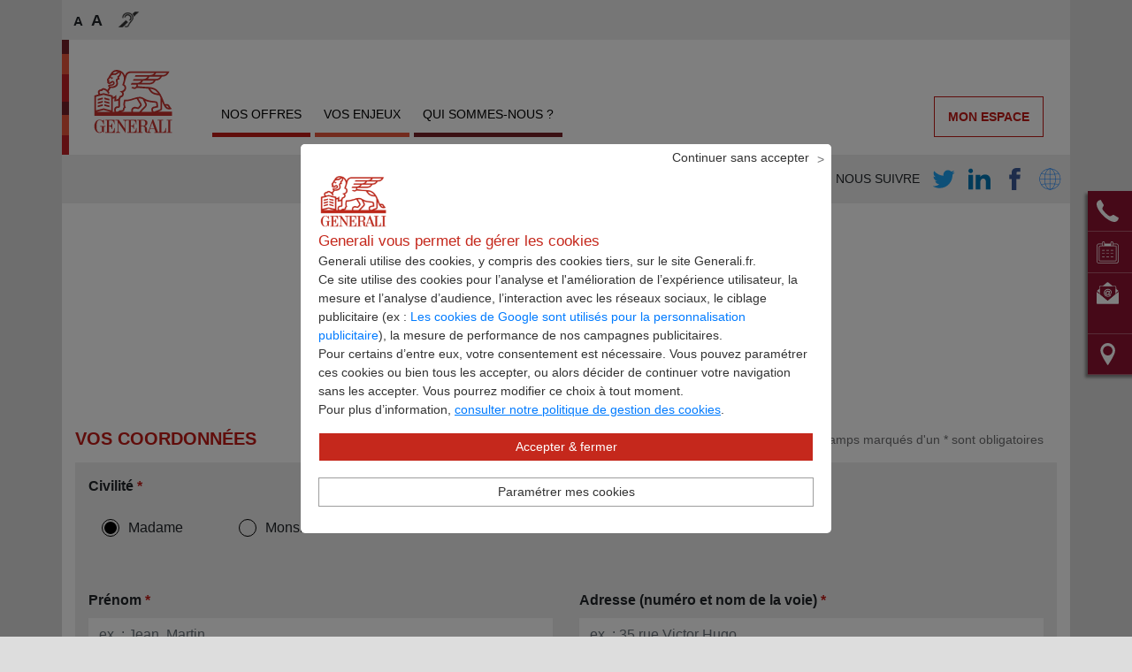

--- FILE ---
content_type: text/html; charset=UTF-8
request_url: https://www.generali.fr/agence/angers-schaupp/pays-de-la-loire/assurance/envoi-message
body_size: 29208
content:
<!DOCTYPE html>
<html lang="fr" dir="ltr" prefix="content: http://purl.org/rss/1.0/modules/content/  dc: http://purl.org/dc/terms/  foaf: http://xmlns.com/foaf/0.1/  og: http://ogp.me/ns#  rdfs: http://www.w3.org/2000/01/rdf-schema#  schema: http://schema.org/  sioc: http://rdfs.org/sioc/ns#  sioct: http://rdfs.org/sioc/types#  skos: http://www.w3.org/2004/02/skos/core#  xsd: http://www.w3.org/2001/XMLSchema# ">
  <head>
    <meta charset="utf-8" />
<link rel="canonical" href="https://www.generali.fr/agence/angers-schaupp/pays-de-la-loire/assurance/envoi-message" />
<meta name="robots" content="index, follow" />
<meta name="MobileOptimized" content="width" />
<meta name="HandheldFriendly" content="true" />
<meta name="viewport" content="width=device-width, initial-scale=1.0" />
<meta name="title" content="Generali" />
<meta name="description" content="" />
<script src="https://www.google.com/recaptcha/api.js?hl=fr" async defer></script>
<script src="https://api-goth.generali.fr/public/telemetry/script/adigital" async="TRUE"></script>
<link rel="shortcut icon" href="/agence/../agences-static-files/favicon.ico" type="image/vnd.microsoft.icon" />
<link rel="alternate" hreflang="fr" href="https://www.generali.fr/agence/angers-schaupp/pays-de-la-loire/assurance/envoi-message" />
<link rel="revision" href="https://www.generali.fr/agence/angers-schaupp/pays-de-la-loire/assurance/envoi-message" />

    <title>Generali</title>
    <link rel="stylesheet" media="all" href="/agence/sites/default/files-agences-digitales/css/css_zmz4iN6mAFXducHm3ICYRqmRRblQZ6MCoC3zta692P4.css" />
<link rel="stylesheet" media="all" href="/agence/sites/default/files-agences-digitales/css/css_YKraLiU8QvGuJBLxLVPw2UHfC_hCLQLopigBwGgITaM.css" />

    
<!--[if lte IE 8]>
<script src="/agence/sites/default/files-agences-digitales/js/js_VtafjXmRvoUgAzqzYTA3Wrjkx9wcWhjP0G4ZnnqRamA.js"></script>
<![endif]-->

    <script type="text/javascript" src="https://www.generali.fr/sites/default/files-d8/tag/tc_Generali_1.js"></script>

    <script type="application/ld+json">{
    "@context":"https://schema.org",
    "@type":"InsuranceAgency",
    "name":"CABINET SCHAUPP HARDY",
    "description":"",
    "address":
      {"@type":"PostalAddress",
        "streetAddress":"16 RUE FRANCOIS CEVERT",
        "addressLocality":"ANGERS CEDEX 02",
        "postalCode":"49023",
        "addressCountry":"FR"
      },
     "brand": {
      "@type": "brand",
      "name": "Generali",
      "url": "https://www.generali.fr"},
    "makesOffer": [
              {"@type":"Offer",
                "name": "Multirisque 100 % Pro",
                "image": "https://www.generali.fr/agence/sites/default/files-agences-digitales/2021-04/Picto_multirisque.png",
                "url": "/agence/angers-schaupp/pays-de-la-loire/assurance/multirisque-artisan-commercant-presentation"},
              {"@type":"Offer",
                "name": "Assurance Habitation",
                "image": "https://www.generali.fr/agence/sites/default/files-agences-digitales/2018-04/habitation.png",
                "url": "/agence/angers-schaupp/pays-de-la-loire/assurance/habitation-presentation"},
              {"@type":"Offer",
                "name": "Assurance prêt immobilier",
                "image": "https://www.generali.fr/agence/sites/default/files-agences-digitales/2018-04/Emprunteur.png",
                "url": "/agence/angers-schaupp/pays-de-la-loire/assurance/assurance-pret-immobilier-presentation"},
              {"@type":"Offer",
                "name": "Assurance Vie",
                "image": "https://www.generali.fr/agence/sites/default/files-agences-digitales/2018-04/Assurance-Vie_1.png",
                "url": "/agence/angers-schaupp/pays-de-la-loire/assurance/assurance-vie-presentation"},
              {"@type":"Offer",
                "name": "Assurance Auto Pro",
                "image": "https://www.generali.fr/agence/sites/default/files-agences-digitales/2018-04/auto-moto-pro.png",
                "url": "/agence/angers-schaupp/pays-de-la-loire/assurance/assurance-auto-pro-synthese"}],
    "geo": {
      "@type":"GeoCoordinates",
      "latitude":"382812",
      "longitude":"2275786"
    },
    "email": "angersarenes@agence.generali.fr",
    "telephone":"0241860028",
    "url": "https://www.generali.fr/agence/angers-schaupp/pays-de-la-loire/assurance/",
    "sameAs": ["https://twitter.com/generalifrance" , "https://www.linkedin.com/company/schaupp-&-hardy-assurances/" , "https://www.facebook.com/GeneraliFrance/"],
    "logo":"https://generalifrance.generali.fr/logos/generali-logo.jpg",
    "image":"https://www.generali.fr/agence/sites/default/files-agences-digitales/2019-12/ANGERS.jpg",
    "openingHoursSpecification": [
        {"type":"OpeningHoursSpecification","dayOfWeek":"http://schema.org/Monday","opens":"09:00","closes":"12:30"},
        {"type":"OpeningHoursSpecification","dayOfWeek":"http://schema.org/Monday","opens":"14:00", "closes":"17:30"},
        {"type":"OpeningHoursSpecification","dayOfWeek":"http://schema.org/Tuesday","opens":"09:00","closes":"12:30"},
        {"type":"OpeningHoursSpecification","dayOfWeek":"http://schema.org/Tuesday","opens":"14:00", "closes":"17:30"},
        {"type":"OpeningHoursSpecification","dayOfWeek":"http://schema.org/Wednesday","opens":"09:00","closes":"12:30"},
        {"type":"OpeningHoursSpecification","dayOfWeek":"http://schema.org/Wednesday","opens":"14:00", "closes":"17:30"},
        {"type":"OpeningHoursSpecification","dayOfWeek":"http://schema.org/Thursday","opens":"09:00","closes":"12:30"},
        {"type":"OpeningHoursSpecification","dayOfWeek":"http://schema.org/Thursday","opens":"14:00", "closes":"17:30"},
        {"type":"OpeningHoursSpecification","dayOfWeek":"http://schema.org/Friday","opens":"09:00","closes":"12:30"},
        {"type":"OpeningHoursSpecification","dayOfWeek":"http://schema.org/Friday","opens":"14:00", "closes":"17:30"}]
}
</script>


  </head>
  <body>
        <a href="#main-content" class="visually-hidden focusable">
      Aller au contenu principal
    </a>
    
      <div class="dialog-off-canvas-main-canvas" data-off-canvas-main-canvas>
    
<svg aria-hidden="true" style="position: absolute; width: 0; height: 0; overflow: hidden;" version="1.1" xmlns="http://www.w3.org/2000/svg" xmlns:xlink="http://www.w3.org/1999/xlink">
    <defs>
        <symbol id="icon-email" viewBox="0 0 32 32">
            <title>email</title>
            <path fill="#fff" style="fill: var(--color1, #fff)" d="M32 7.399v17.202c0 0.915-0.747 1.663-1.663 1.663h-28.674c-0.915 0-1.663-0.747-1.663-1.663v-17.202c0-0.652 0.379-1.219 0.928-1.492 0.222-0.109 0.472-0.171 0.735-0.171h28.674c0.263 0 0.513 0.062 0.735 0.171 0.549 0.273 0.928 0.84 0.928 1.492z"></path>
            <path fill="#333" style="fill: var(--color2, #333)" d="M32 7.425c0-0.664-0.379-1.24-0.928-1.518l-14.515 12.688c-0.139 0.12-0.342 0.191-0.557 0.191s-0.419-0.070-0.557-0.191l-14.515-12.688c-0.549 0.278-0.928 0.854-0.928 1.518v0.259l9.613 8.403-9.613 8.257v0.255c0 0.652 0.379 1.221 0.929 1.493l10.152-8.722 3.104 2.713c0.489 0.429 1.135 0.665 1.814 0.665s1.324-0.236 1.814-0.665l3.104-2.713 10.152 8.722c0.55-0.272 0.93-0.841 0.93-1.493v-0.255l-9.614-8.257 9.614-8.404v-0.259z"></path>
        </symbol>
        <symbol id="icon-facebook" viewBox="0 0 32 32">
            <title>facebook</title>
            <path d="M18.552 9.595v-2.573c0-1.232 0.889-1.527 1.52-1.527h3.842v-5.494h-5.305c-5.879 0-7.198 4.074-7.198 6.7v2.894h-3.412v6.405h3.441v16h6.853v-16h5.076l0.229-2.519 0.401-3.886h-5.448z"></path>
        </symbol>
        <symbol id="icon-google" viewBox="0 0 32 32">
            <title>google</title>
            <path d="M-0.073 15.929c-0.2-5.244 4.393-10.090 9.64-10.151 2.675-0.228 5.277 0.81 7.302 2.505-0.83 0.912-1.676 1.814-2.579 2.659-1.781-1.081-3.926-1.907-6.011-1.174-3.358 0.955-5.393 4.921-4.15 8.207 1.030 3.432 5.204 5.317 8.475 3.875 1.694-0.607 2.811-2.17 3.301-3.85-1.941-0.039-3.883-0.014-5.825-0.069-0.004-1.153-0.008-2.305-0.004-3.458 3.237-0.007 6.479-0.016 9.722 0.013 0.2 2.831-0.218 5.86-2.058 8.13-2.52 3.244-7.174 4.195-10.961 2.922-4.019-1.319-6.942-5.367-6.854-9.609z"></path>
            <path d="M26.111 11.56h2.888c0.005 0.965 0.014 1.935 0.020 2.901 0.965 0.011 1.936 0.015 2.901 0.020v2.892c-0.965 0.006-1.936 0.011-2.901 0.015-0.011 0.972-0.015 1.939-0.020 2.908-0.966-0.005-1.933 0-2.893 0-0.011-0.97-0.011-1.936-0.020-2.904-0.966-0.009-1.937-0.014-2.904-0.020v-2.892c0.966-0.005 1.933-0.009 2.904-0.020 0.005-0.966 0.015-1.936 0.025-2.901z"></path>
        </symbol>
        <symbol id="icon-linkedin" viewBox="0 0 32 32">
            <title>linkedin</title>
            <path d="M6.64 4.137c0 1.82-1.48 3.295-3.307 3.295s-3.307-1.475-3.307-3.295c0-1.819 1.48-3.295 3.307-3.295s3.307 1.476 3.307 3.295zM6.667 10.069h-6.667v21.089h6.667v-21.089zM17.309 10.069h-6.624v21.089h6.625v-11.071c0-6.155 8.039-6.659 8.039 0v11.071h6.651v-13.353c0-10.386-11.896-10.008-14.691-4.895v-2.84z"></path>
        </symbol>
        <symbol id="icon-twitter" viewBox="0 0 32 32">
            <title>twitter</title>
            <path d="M31.45 6.212c-1.176 0.522-2.442 0.875-3.77 1.033 1.355-0.813 2.396-2.097 2.887-3.632-1.268 0.753-2.674 1.299-4.169 1.594-1.198-1.277-2.903-2.074-4.793-2.074-3.626 0-6.565 2.939-6.565 6.565 0 0.515 0.058 1.015 0.17 1.498-5.458-0.275-10.293-2.889-13.533-6.861-0.564 0.968-0.889 2.097-0.889 3.3 0 2.277 1.159 4.288 2.921 5.466-1.075-0.036-2.090-0.331-2.975-0.824v0.084c0 3.181 2.263 5.835 5.268 6.437-0.552 0.151-1.133 0.231-1.73 0.231-0.424 0-0.835-0.040-1.236-0.117 0.836 2.608 3.26 4.506 6.133 4.558-2.247 1.763-5.077 2.811-8.153 2.811-0.53 0-1.055-0.030-1.567-0.091 2.905 1.862 6.357 2.949 10.064 2.949 12.076 0 18.68-10.003 18.68-18.68 0-0.284-0.006-0.567-0.019-0.849 1.284-0.926 2.395-2.082 3.275-3.398z"></path>
        </symbol>
        <symbol id="icon-youtube" viewBox="0 0 46 32">
            <title>youtube</title>
            <path fill="#f00" style="fill: var(--color1, #f00)" d="M44.762 5.007c-0.527-1.958-2.071-3.501-4.028-4.028-3.576-0.979-17.882-0.979-17.882-0.979s-14.306 0-17.882 0.941c-1.92 0.527-3.501 2.108-4.028 4.066-0.941 3.576-0.941 10.993-0.941 10.993s0 7.454 0.941 10.993c0.527 1.958 2.071 3.501 4.028 4.028 3.614 0.979 17.882 0.979 17.882 0.979s14.306 0 17.882-0.941c1.958-0.527 3.501-2.071 4.028-4.028 0.941-3.576 0.941-10.993 0.941-10.993s0.038-7.454-0.941-11.031z"></path>
            <path fill="#fff" style="fill: var(--color2, #fff)" d="M30.193 16l-11.896-6.852v13.704z"></path>
        </symbol>
        <symbol id="icon-youtube-dark" viewBox="0 0 32 32">
            <title>youtube-dark</title>
            <path fill="#282828" style="fill: var(--color1, #282828)" d="M44.762 5.007c-0.527-1.958-2.071-3.501-4.028-4.028-3.576-0.979-17.882-0.979-17.882-0.979s-14.306 0-17.882 0.941c-1.92 0.527-3.501 2.108-4.028 4.066-0.941 3.576-0.941 10.993-0.941 10.993s0 7.454 0.941 10.993c0.527 1.958 2.071 3.501 4.028 4.028 3.614 0.979 17.882 0.979 17.882 0.979s14.306 0 17.882-0.941c1.958-0.527 3.501-2.071 4.028-4.028 0.941-3.576 0.941-10.993 0.941-10.993s0.038-7.454-0.941-11.031z"></path>
            <path fill="#fff" style="fill: var(--color2, #fff)" d="M30.193 16l-11.896-6.852v13.704z"></path>
        </symbol>
        <symbol id="icon-youtube-light" viewBox="0 0 46 32">
            <title>youtube-light</title>
            <path fill="#fff" style="fill: var(--color2, #fff)" d="M44.762 5.007c-0.527-1.958-2.071-3.501-4.028-4.028-3.576-0.979-17.882-0.979-17.882-0.979s-14.306 0-17.882 0.941c-1.92 0.527-3.501 2.108-4.028 4.066-0.941 3.576-0.941 10.993-0.941 10.993s0 7.454 0.941 10.993c0.527 1.958 2.071 3.501 4.028 4.028 3.614 0.979 17.882 0.979 17.882 0.979s14.306 0 17.882-0.941c1.958-0.527 3.501-2.071 4.028-4.028 0.941-3.576 0.941-10.993 0.941-10.993s0.038-7.454-0.941-11.031z"></path>
            <path fill="#282828" style="fill: var(--color3, #282828)" d="M30.193 16l-11.896-6.852v13.704z"></path>
        </symbol>
        <symbol id="icon-pdf" viewBox="0 0 24 32">
            <title>pdf</title>
            <path d="M9.782 17.98c-0.366 0.692-0.727 1.332-1.057 1.919 1.83-0.766 3.802-1.256 5.678-1.606-0.251-0.174-0.498-0.358-0.728-0.554-1.032-0.875-1.82-1.965-2.39-3.113-0.363 0.975-0.794 2.011-1.503 3.353zM9.085 17.625c0.534-1.044 1.136-2.218 1.621-3.397l0.192-0.466c-0.633-2.404-1.012-4.335-0.672-5.583 0.089-0.326 0.467-0.523 0.868-0.523l0.247 0.004h0.044c0.553-0.008 0.812 0.694 0.841 0.966 0.051 0.454-0.162 1.223-0.162 1.223 0-0.31 0.014-0.813-0.183-1.246-0.228-0.5-0.445-0.801-0.641-0.848-0.098 0.067-0.196 0.203-0.228 0.465-0.068 0.368-0.088 0.833-0.088 1.073 0 0.846 0.165 1.962 0.493 3.113 0.062-0.178 0.115-0.349 0.159-0.509 0.066-0.253 0.494-1.93 0.494-1.93s-0.107 2.231-0.259 2.907c-0.030 0.143-0.065 0.284-0.103 0.429 0.541 1.507 1.408 2.854 2.449 3.824 0.408 0.382 0.924 0.69 1.415 0.971 1.068-0.152 2.050-0.224 2.871-0.215 1.088 0.013 1.888 0.176 2.211 0.494 0.158 0.154 0.223 0.342 0.244 0.553 0.003 0.081-0.037 0.272-0.048 0.319 0.011-0.057 0.011-0.344-0.863-0.622-0.687-0.221-1.976-0.213-3.519-0.050 1.787 0.875 3.527 1.309 4.081 1.049 0.134-0.067 0.298-0.291 0.298-0.291s-0.096 0.441-0.167 0.553c-0.089 0.121-0.265 0.25-0.429 0.294-0.873 0.233-3.14-0.306-5.119-1.436-2.21 0.325-4.637 0.927-6.582 1.565-1.913 3.35-3.349 4.888-4.518 4.303l-0.432-0.217c-0.173-0.099-0.199-0.342-0.159-0.541 0.135-0.667 0.972-1.671 2.652-2.674 0.181-0.11 0.987-0.536 0.987-0.536s-0.597 0.577-0.736 0.69c-1.343 1.099-2.332 2.481-2.307 3.017l0.006 0.046c1.14-0.161 2.845-2.48 5.041-6.775z"></path>
            <path d="M17.030 22.6h2.036v0.756h-1.283v0.722h1.207v0.754h-1.207v1.643h-0.753v-3.875zM13.698 22.6h0.796c0.445 0 0.776 0.042 0.992 0.128 0.218 0.082 0.404 0.224 0.561 0.425 0.136 0.176 0.24 0.377 0.307 0.605 0.064 0.229 0.097 0.488 0.097 0.777 0 0.293-0.033 0.554-0.097 0.783-0.067 0.229-0.171 0.43-0.307 0.605-0.157 0.201-0.345 0.343-0.564 0.428-0.221 0.083-0.55 0.125-0.99 0.125h-0.796v-3.875zM14.453 23.355v2.365h0.271c0.308 0 0.542-0.1 0.706-0.303 0.161-0.203 0.243-0.497 0.243-0.883 0-0.384-0.081-0.677-0.243-0.877-0.161-0.202-0.396-0.302-0.706-0.302h-0.271zM11.514 23.325v1.082h0.419c0.144 0 0.257-0.046 0.337-0.14 0.081-0.095 0.12-0.229 0.12-0.402s-0.038-0.308-0.12-0.4c-0.081-0.094-0.194-0.14-0.337-0.14h-0.419zM10.759 22.6h1.251c0.376 0 0.659 0.11 0.858 0.33s0.301 0.529 0.301 0.935c0 0.406-0.102 0.719-0.301 0.939-0.199 0.219-0.482 0.328-0.858 0.328h-0.496v1.344h-0.755v-3.875z"></path>
            <path d="M18.301 0l5.431 5.333v26.667h-23.558v-32h18.126zM1.218 1.044v29.913h21.47v-25.186l-4.814-4.727h-16.656z"></path>
            <path d="M23.182 5.271h-5.424v-4.814z"></path>
        </symbol>
        <symbol id="icon-calendar" viewBox="0 0 100 100">
            <title>calendar</title>
            <defs>
                <path d="M32 0L32 32L0 32L0 0L32 0Z" id="b12LsMVKJc">
                </path>
                <path d="M64.55 68.07C65.53 68.07 73.32 68.07 74.29 68.07C75.07 68.07 75.71 68.71 75.71 69.49C75.71 70.28 75.07 70.91 74.29 70.91C73.32 70.91 65.53 70.91 64.55 70.91C63.77 70.91 63.13 70.28 63.13 69.49C63.13 69.49 63.13 69.49 63.13 69.49C63.56 68.54 64.03 68.07 64.55 68.07ZM64.55 53.5C65.53 53.5 73.32 53.5 74.29 53.5C75.07 53.5 75.71 54.14 75.71 54.92C75.71 55.71 75.07 56.34 74.29 56.34C73.32 56.34 65.53 56.34 64.55 56.34C63.77 56.34 63.13 55.71 63.13 54.92C63.13 54.92 63.13 54.92 63.13 54.92C63.56 53.97 64.03 53.5 64.55 53.5ZM64.55 38.93C65.53 38.93 73.32 38.93 74.29 38.93C75.07 38.93 75.71 39.57 75.71 40.35C75.71 41.14 75.07 41.77 74.29 41.77C73.32 41.77 65.53 41.77 64.55 41.77C63.77 41.77 63.13 41.14 63.13 40.35C63.13 40.35 63.13 40.35 63.13 40.35C63.56 39.4 64.03 38.93 64.55 38.93ZM45.13 68.07C46.11 68.07 53.89 68.07 54.87 68.07C55.65 68.07 56.29 68.71 56.29 69.49C56.29 70.28 55.65 70.91 54.87 70.91C53.89 70.91 46.11 70.91 45.13 70.91C44.35 70.91 43.71 70.28 43.71 69.49C43.71 69.49 43.71 69.49 43.71 69.49C44.14 68.54 44.61 68.07 45.13 68.07ZM45.13 53.5C46.11 53.5 53.89 53.5 54.87 53.5C55.65 53.5 56.29 54.14 56.29 54.92C56.29 55.71 55.65 56.34 54.87 56.34C53.89 56.34 46.11 56.34 45.13 56.34C44.35 56.34 43.71 55.71 43.71 54.92C43.71 54.92 43.71 54.92 43.71 54.92C44.14 53.97 44.61 53.5 45.13 53.5ZM45.13 38.93C46.11 38.93 53.89 38.93 54.87 38.93C55.65 38.93 56.29 39.57 56.29 40.35C56.29 41.14 55.65 41.77 54.87 41.77C53.89 41.77 46.11 41.77 45.13 41.77C44.35 41.77 43.71 41.14 43.71 40.35C43.71 40.35 43.71 40.35 43.71 40.35C44.14 39.4 44.61 38.93 45.13 38.93ZM25.66 68.07C26.64 68.07 34.47 68.07 35.45 68.07C36.23 68.07 36.87 68.71 36.87 69.49C36.87 70.28 36.23 70.91 35.45 70.91C34.47 70.91 26.64 70.91 25.66 70.91C24.88 70.91 24.24 70.28 24.24 69.49C24.24 69.49 24.24 69.49 24.24 69.49C24.67 68.54 25.14 68.07 25.66 68.07ZM25.66 53.5C26.64 53.5 34.47 53.5 35.45 53.5C36.23 53.5 36.87 54.14 36.87 54.92C36.87 55.71 36.23 56.34 35.45 56.34C34.47 56.34 26.64 56.34 25.66 56.34C24.88 56.34 24.24 55.71 24.24 54.92C24.24 54.92 24.24 54.92 24.24 54.92C24.67 53.97 25.14 53.5 25.66 53.5ZM25.66 38.93C26.64 38.93 34.47 38.93 35.45 38.93C36.23 38.93 36.87 39.57 36.87 40.35C36.87 41.14 36.23 41.77 35.45 41.77C34.47 41.77 26.64 41.77 25.66 41.77C24.88 41.77 24.24 41.14 24.24 40.35C24.24 40.35 24.24 40.35 24.24 40.35C24.67 39.4 25.14 38.93 25.66 38.93ZM88.84 97.16C81.07 97.16 18.93 97.16 11.16 97.16C6.57 97.16 2.84 93.42 2.84 88.83C2.84 82.04 2.84 27.7 2.84 20.91C2.84 16.32 6.57 12.59 11.16 12.59C12.03 12.59 16.41 12.59 24.29 12.59L24.29 19.49C19.53 19.49 16.89 19.49 16.37 19.49C12.68 19.49 9.69 22.49 9.69 26.17C9.69 31.92 9.69 77.88 9.69 83.62C9.69 87.3 12.68 90.3 16.37 90.3C23.09 90.3 76.91 90.3 83.64 90.3C85.43 90.3 87.11 89.6 88.36 88.32C89.62 87.04 90.29 85.35 90.26 83.57C90.26 77.56 90.26 29.5 90.26 23.5C90.26 21.29 88.47 19.49 86.26 19.49C85.56 19.49 82.04 19.49 75.71 19.49L75.71 12.59C83.59 12.59 87.97 12.59 88.84 12.59C93.43 12.59 97.16 16.32 97.16 20.91C97.16 25.44 97.16 48.08 97.16 88.83C94.67 94.38 91.9 97.16 88.84 97.16ZM34.03 6.3C34.03 7.18 34.03 11.57 34.03 19.49L27.13 19.49C27.13 11.57 27.13 7.18 27.13 6.3C27.13 4.39 28.68 2.84 30.58 2.84C30.58 2.84 30.58 2.84 30.58 2.84C32.88 3.88 34.03 5.03 34.03 6.3ZM63.13 19.49L63.13 12.59L36.87 12.59L36.87 19.49L63.13 19.49ZM72.87 6.3C72.87 7.18 72.87 11.57 72.87 19.49L65.98 19.49C65.98 11.57 65.98 7.18 65.98 6.3C65.98 4.39 67.52 2.84 69.42 2.84C69.42 2.84 69.42 2.84 69.42 2.84C71.72 3.88 72.87 5.03 72.87 6.3ZM87.42 23.5C87.42 29.51 87.42 77.58 87.42 83.59C87.44 84.63 87.06 85.6 86.34 86.33C85.62 87.06 84.66 87.46 83.64 87.46C76.91 87.46 23.09 87.46 16.37 87.46C14.25 87.46 12.53 85.74 12.53 83.62C12.53 77.88 12.53 31.92 12.53 26.17C12.53 24.06 14.25 22.33 16.37 22.33C21.03 22.33 44.33 22.33 86.26 22.33C87.04 22.69 87.42 23.08 87.42 23.5ZM75.71 9.74C75.71 7.68 75.71 6.53 75.71 6.3C75.71 2.82 72.89 0 69.42 0C65.95 0 63.13 2.82 63.13 6.3C63.13 6.53 63.13 7.68 63.13 9.74L36.87 9.74C36.87 7.68 36.87 6.53 36.87 6.3C36.87 2.82 34.05 0 30.58 0C27.11 0 24.29 2.82 24.29 6.3C24.29 6.53 24.29 7.68 24.29 9.74C16.41 9.74 12.03 9.74 11.16 9.74C5.01 9.74 0 14.75 0 20.91C0 27.7 0 82.04 0 88.83C0 94.99 5.01 100 11.16 100C18.93 100 81.07 100 88.84 100C95 100 100 94.99 100 88.83C100 82.04 100 27.7 100 20.91C100 14.75 95 9.74 88.84 9.74C88.84 9.74 88.84 9.74 88.84 9.74L75.71 9.74Z" id="cRdxCAEKC">
                </path>
            </defs>
            <g>
                <g>
                    <g>
                        <use xlink:href="#b12LsMVKJc" opacity="1" fill="#ffffff" fill-opacity="0">
                        </use>
                        <g>
                            <use xlink:href="#b12LsMVKJc" opacity="1" fill-opacity="0" stroke="#fff" stroke-width="1" stroke-opacity="0">
                            </use>
                        </g>
                    </g>
                    <g>
                        <use xlink:href="#cRdxCAEKC" opacity="1" fill="#fff" fill-opacity="1">
                        </use>
                        <g>
                            <use xlink:href="#cRdxCAEKC" opacity="1" fill-opacity="0" stroke="#fff" stroke-width="1" stroke-opacity="0">
                            </use>
                        </g>
                    </g>
                </g>
            </g>
        </symbol>
        <symbol id="icon-chat" viewBox="0 0 32 32">
            <title>chat</title>
            <path d="M15.808 25.233c-0.977 0.213-1.997 0.319-3.060 0.319-1.424 0-2.783-0.213-4.058-0.553-1.424 0.958-3.612 2.107-6.566 2.682 0 0 1.232-2.086 1.891-5.045-2.465-1.937-4.016-4.683-4.016-7.727 0-5.875 5.716-10.643 12.748-10.643 4.462 0 8.414 1.916 10.666 4.832-0.361-0.021-0.723-0.042-1.105-0.042-5.864 0-10.624 4.066-10.624 9.047 0 2.895 1.615 5.492 4.122 7.131z"></path>
            <path d="M26.688 19.167c-0.587 0-1.062-0.477-1.062-1.064s0.476-1.064 1.062-1.064c0.587 0 1.062 0.477 1.062 1.064s-0.476 1.064-1.062 1.064zM22.439 19.167c-0.587 0-1.062-0.477-1.062-1.064s0.476-1.064 1.062-1.064c0.587 0 1.062 0.477 1.062 1.064s-0.476 1.064-1.062 1.064zM18.19 19.167c-0.587 0-1.062-0.477-1.062-1.064s0.476-1.064 1.062-1.064c0.587 0 1.062 0.477 1.062 1.064s-0.476 1.064-1.062 1.064zM32 18.103c0-3.853-3.272-7.088-7.649-7.812-0.616-0.106-1.254-0.17-1.912-0.17-5.29 0-9.561 3.576-9.561 7.982 0 2.852 1.785 5.364 4.504 6.769 1.466 0.766 3.208 1.213 5.057 1.213 1.062 0 2.082-0.149 3.059-0.426 1.062 0.724 2.698 1.596 4.908 2.022 0 0-0.935-1.554-1.402-3.768 1.827-1.469 2.996-3.533 2.996-5.811z"></path>
        </symbol>
        <symbol id="icon-geoloc" viewBox="0 0 21 32">
            <title>geoloc</title>
            <path d="M17.488 11.085c-0.039 3.798-3.125 6.845-6.892 6.805s-6.789-3.151-6.749-6.949c0.039-3.798 3.125-6.845 6.892-6.805s6.789 3.151 6.749 6.949zM10.667 0c-5.891 0-10.667 4.928-10.667 11.006 0 5.437 8.535 18.189 10.336 20.819 0.16 0.233 0.502 0.233 0.662 0 1.8-2.629 10.336-15.381 10.336-20.819 0-6.079-4.776-11.006-10.667-11.006z"></path>
        </symbol>
        <symbol id="icon-contact-mail" viewBox="0 0 32 32">
            <title>contact-mail</title>
            <path d="M27.504 15.87l4.123-3.1-4.123-3.421z"></path>
            <path d="M17.024 0.65c-0.582-0.582-1.524-0.582-2.107 0l-6.642 5.54h15.423l-6.674-5.54z"></path>
            <path d="M0.909 12.333l-0.535 0.484 4.216 3.171v-6.725z"></path>
            <path d="M31.923 14.203l-4.419 3.348v0.242l-10.481 8.701c-0.582 0.581-1.524 0.581-2.107 0l-10.327-8.584v-0.242l-4.525-3.429c-0.041 0.137-0.064 0.283-0.064 0.434v15.675c0 0.823 0.667 1.489 1.49 1.489h29.019c0.824 0 1.491-0.666 1.491-1.489v-15.675c0-0.165-0.028-0.323-0.078-0.471z"></path>
            <path d="M26.129 5.33h-20.164c-1.231 0-2.234 1.001-2.234 2.232v10.752l10.609 8.818c0.44 0.424 1.018 0.657 1.629 0.657 0.613 0 1.189-0.233 1.631-0.655l10.762-8.937v-10.634c0-1.231-1.002-2.232-2.234-2.232zM26.129 6.189c0.759 0 1.375 0.614 1.375 1.373v10.231l-10.479 8.701c-0.292 0.291-0.673 0.435-1.055 0.435-0.38 0-0.762-0.145-1.053-0.435l-10.326-8.584v-10.349c0-0.759 0.614-1.373 1.375-1.373h20.164z"></path>
            <path d="M14.762 17.221c0.218 0.25 0.506 0.374 0.861 0.374 0.275 0 0.526-0.070 0.755-0.214 0.228-0.142 0.426-0.323 0.594-0.541s0.298-0.465 0.39-0.74c0.091-0.274 0.137-0.544 0.137-0.808 0-0.376-0.115-0.686-0.344-0.931s-0.506-0.367-0.831-0.367c-0.274 0-0.529 0.070-0.763 0.207-0.234 0.136-0.435 0.314-0.604 0.532-0.166 0.22-0.296 0.461-0.388 0.724-0.092 0.266-0.137 0.525-0.137 0.778 0 0.407 0.109 0.736 0.329 0.984zM18.437 17.053c-0.024 0.116-0.037 0.227-0.037 0.328 0 0.102 0.019 0.187 0.061 0.251 0.041 0.068 0.108 0.1 0.197 0.1 0.215 0 0.429-0.068 0.648-0.205 0.219-0.138 0.412-0.332 0.581-0.58 0.168-0.251 0.303-0.548 0.411-0.893s0.16-0.722 0.16-1.128c0-0.612-0.108-1.147-0.32-1.61s-0.506-0.854-0.876-1.175c-0.371-0.32-0.809-0.561-1.313-0.724-0.504-0.163-1.044-0.244-1.624-0.244-0.652 0-1.243 0.115-1.778 0.343-0.534 0.23-0.988 0.545-1.364 0.947-0.376 0.401-0.667 0.879-0.87 1.434-0.202 0.556-0.305 1.152-0.305 1.792 0 0.672 0.111 1.279 0.335 1.824 0.223 0.544 0.534 1.011 0.931 1.403 0.396 0.392 0.873 0.695 1.426 0.908 0.554 0.214 1.157 0.32 1.807 0.32 0.641 0 1.249-0.109 1.823-0.328 0.576-0.219 1.061-0.526 1.458-0.922h1.281c-0.518 0.792-1.184 1.4-1.999 1.821-0.813 0.422-1.696 0.634-2.653 0.634-0.814 0-1.576-0.143-2.287-0.428-0.713-0.284-1.336-0.681-1.869-1.19-0.534-0.508-0.954-1.111-1.258-1.806-0.307-0.698-0.46-1.453-0.46-2.266 0-0.804 0.152-1.554 0.46-2.25 0.305-0.698 0.721-1.3 1.251-1.809 0.529-0.508 1.144-0.91 1.844-1.204 0.701-0.296 1.45-0.442 2.243-0.442 0.691 0 1.358 0.111 1.998 0.334 0.641 0.224 1.204 0.536 1.693 0.938s0.882 0.891 1.176 1.466c0.296 0.575 0.442 1.212 0.442 1.915 0 0.782-0.14 1.454-0.419 2.012-0.28 0.559-0.617 1.018-1.007 1.373-0.393 0.356-0.79 0.617-1.189 0.786-0.403 0.168-0.724 0.252-0.969 0.252-0.326 0-0.589-0.083-0.785-0.244-0.2-0.163-0.308-0.371-0.329-0.626h-0.031c-0.184 0.306-0.422 0.529-0.717 0.671s-0.607 0.215-0.932 0.215c-0.324 0-0.634-0.069-0.922-0.207-0.291-0.137-0.545-0.324-0.763-0.563-0.219-0.239-0.393-0.517-0.518-0.832-0.128-0.315-0.192-0.65-0.192-1.007 0-0.477 0.079-0.951 0.237-1.418 0.157-0.468 0.381-0.884 0.671-1.252 0.291-0.365 0.641-0.659 1.053-0.884 0.412-0.223 0.867-0.335 1.366-0.335 0.326 0 0.66 0.079 1.005 0.237 0.347 0.157 0.607 0.435 0.781 0.831l0.243-0.823h1.251l-0.961 3.936c-0.029 0.101-0.059 0.211-0.084 0.328z"></path>
        </symbol>
        <symbol id="icon-tel" viewBox="0 0 32 32">
            <title>tel</title>
            <path d="M18.76 23.557c-1.182-0.275-3.092-1.893-4.515-3.213-0.463-0.429-2.16-2.125-2.588-2.587-1.319-1.424-2.938-3.335-3.213-4.517-0.522-2.234 1.584-3.751 2.022-5.588-1.623-2.554-3.043-5.101-4.539-7.652-11.428 2.552-4.101 15.17 3.353 22.723 7.553 7.454 20.17 14.782 22.721 3.352-2.55-1.496-5.096-2.916-7.651-4.537-1.837 0.437-3.353 2.542-5.589 2.020z"></path>
        </symbol>
        <symbol id="icon-website" viewBox="0 0 400 400">
            <title>website</title>
            <path d="M197,17c48.88,0,94.84,19.04,129.4,53.6S380,151.12,380,200s-19.04,94.84-53.6,129.4S245.88,383,197,383   s-94.84-19.04-129.4-53.6S14,248.88,14,200s19.04-94.84,53.6-129.4S148.12,17,197,17 M197,9C91.51,9,6,94.51,6,200   s85.51,191,191,191s191-85.51,191-191S302.49,9,197,9L197,9z"/>
            <line fill="none" stroke-width="8" stroke-miterlimit="10" x1="8.13" y1="200.53" x2="385.87" y2="200.53"/>
            <line fill="none" stroke-width="8" stroke-miterlimit="10" x1="197.53" y1="9.53" x2="197.53" y2="387.8"/>
            <path d="M197,17c11.99,0,23.74,4.47,34.92,13.29c11.33,8.94,21.58,21.87,30.46,38.43c18.73,34.93,29.05,81.55,29.05,131.28   s-10.32,96.34-29.05,131.28c-8.88,16.57-19.13,29.5-30.46,38.43C220.74,378.53,208.99,383,197,383s-23.74-4.47-34.92-13.29   c-11.33-8.94-21.58-21.87-30.46-38.43c-18.74-34.93-29.05-81.55-29.05-131.28s10.32-96.34,29.05-131.28   c8.88-16.57,19.13-29.5,30.46-38.43C173.26,21.47,185.01,17,197,17 M197,9C140.43,9,94.56,94.51,94.56,200S140.43,391,197,391   s102.44-85.51,102.44-191S253.57,9,197,9L197,9z"/>
            <path fill="none" stroke-width="8" stroke-miterlimit="10" d="M39.08,99.7c0,0,69.64,17.07,158.41,17.07S354.92,99.7,354.92,99.7"/>
            <path fill="none" stroke-width="8" stroke-miterlimit="10" d="M354.92,301.37c0,0-69.64-17.07-158.41-17.07S39.08,301.37,39.08,301.37"/>
        </symbol>
        <symbol id="icon-clock" viewBox="0 0 100 100">
            <title>clock icon</title>
            <defs>
                <path d="M100 50C100 50 100 50 100 50C99.99 50.63 99.99 50.98 99.99 51.05C99.43 78.21 77.3 100 50 100C22.35 100 0 77.65 0 50C0 22.35 22.35 0 50 0C77.65 0 100 22.35 100 50ZM3.82 50C3.82 75.59 24.41 96.18 50 96.18C75.59 96.18 96.18 75.59 96.18 50C96.18 24.41 75.59 3.82 50 3.82C24.41 3.82 3.82 24.41 3.82 50ZM52.06 9.12C52.06 9.12 52.06 9.12 52.06 9.12L52.06 50.29C66 50.29 73.75 50.29 75.29 50.29C76.18 50.29 77.06 51.18 77.35 52.06C77.35 52.94 76.76 53.82 75.59 53.82C75.59 53.82 75.59 53.82 75.59 53.82L50.29 53.82L50.29 53.82C50.12 53.81 50.02 53.8 50 53.8C49.23 53.69 48.53 53.1 48.53 52.06C48.53 52.06 48.53 52.06 48.53 52.06C48.53 26.29 48.53 11.98 48.53 9.12C48.53 8.24 49.12 7.35 50.29 7.35C51.18 7.35 52.06 7.94 52.06 9.12Z" id="b3NLpnE2aN">
                </path>
            </defs>
            <g>
                <g>
                    <g>
                        <use xlink:href="#b3NLpnE2aN" opacity="1" fill="#fff" fill-opacity="1">
                        </use>
                        <g>
                            <use xlink:href="#b3NLpnE2aN" opacity="1" fill-opacity="0" stroke="#fff" stroke-width="1" stroke-opacity="0">
                            </use>
                        </g>
                    </g>
                </g>
            </g>
        </symbol>
        <symbol id="icon-instagram" viewBox="0 0 512 512">
            <title>instagram</title>
            <linearGradient id="a" gradientUnits="userSpaceOnUse" x1="42.966" x2="469.034" y1="469.03" y2="42.962">
                <stop offset="0" stop-color="#ffd600"/>
                <stop offset=".5" stop-color="#ff0100"/>
                <stop offset="1" stop-color="#d800b9"/>
            </linearGradient>
            <linearGradient id="b" gradientUnits="userSpaceOnUse" x1="163.043" x2="348.954" y1="348.954" y2="163.043">
                <stop offset="0" stop-color="#ff6400"/>
                <stop offset=".5" stop-color="#ff0100"/>
                <stop offset="1" stop-color="#fd0056"/>
            </linearGradient>
            <linearGradient id="c" gradientUnits="userSpaceOnUse" x1="370.929" x2="414.373" y1="141.068" y2="97.624">
                <stop offset="0" stop-color="#f30072"/>
                <stop offset="1" stop-color="#e50097"/>
            </linearGradient>
            <path d="M510.46 150.453c-1.245-27.25-5.573-45.86-11.901-62.14a125.466 125.466 0 00-29.528-45.344 125.503 125.503 0 00-45.344-29.535c-16.285-6.325-34.89-10.649-62.14-11.887C334.247.297 325.523 0 256 0s-78.246.297-105.547 1.54c-27.25 1.245-45.855 5.573-62.14 11.901A125.466 125.466 0 0042.968 42.97a125.488 125.488 0 00-29.535 45.34c-6.325 16.285-10.649 34.894-11.887 62.14C.297 177.754 0 186.473 0 255.996c0 69.527.297 78.25 1.547 105.55 1.242 27.247 5.57 45.856 11.898 62.142a125.451 125.451 0 0029.528 45.34 125.433 125.433 0 0045.343 29.527c16.282 6.332 34.891 10.656 62.141 11.902 27.305 1.246 36.023 1.54 105.547 1.54 69.523 0 78.246-.294 105.547-1.54 27.25-1.246 45.855-5.57 62.14-11.902a130.879 130.879 0 0074.868-74.868c6.332-16.285 10.656-34.894 11.902-62.14C511.703 334.242 512 325.523 512 256c0-69.527-.297-78.246-1.54-105.547zM464.38 359.45c-1.137 24.961-5.309 38.516-8.813 47.535a84.775 84.775 0 01-48.586 48.586c-9.02 3.504-22.574 7.676-47.535 8.813-26.988 1.234-35.086 1.492-103.445 1.492-68.363 0-76.457-.258-103.45-1.492-24.956-1.137-38.51-5.309-47.534-8.813a79.336 79.336 0 01-29.434-19.152 79.305 79.305 0 01-19.152-29.434c-3.504-9.02-7.676-22.574-8.813-47.535-1.23-26.992-1.492-35.09-1.492-103.445 0-68.36.262-76.453 1.492-103.45 1.14-24.96 5.309-38.515 8.813-47.534a79.367 79.367 0 0119.152-29.438 79.261 79.261 0 0129.438-19.148c9.02-3.508 22.574-7.676 47.535-8.817 26.992-1.23 35.09-1.492 103.445-1.492h-.004c68.356 0 76.453.262 103.45 1.496 24.96 1.137 38.511 5.309 47.534 8.813a79.375 79.375 0 0129.434 19.148 79.261 79.261 0 0119.149 29.438c3.507 9.02 7.68 22.574 8.816 47.535 1.23 26.992 1.492 35.09 1.492 103.445 0 68.36-.258 76.453-1.492 103.45zm0 0"
                  fill="url(#a)"/>
            <path d="M255.996 124.54c-72.601 0-131.457 58.858-131.457 131.46s58.856 131.457 131.457 131.457c72.606 0 131.461-58.855 131.461-131.457s-58.855-131.46-131.46-131.46zm0 216.792c-47.125-.004-85.332-38.207-85.328-85.336 0-47.125 38.203-85.332 85.332-85.332 47.129.004 85.332 38.207 85.332 85.332 0 47.129-38.207 85.336-85.336 85.336zm0 0"
                  fill="url(#b)"/>
            <path d="M423.371 119.348c0 16.965-13.754 30.718-30.719 30.718-16.968 0-30.722-13.754-30.722-30.718 0-16.97 13.754-30.723 30.722-30.723 16.965 0 30.72 13.754 30.72 30.723zm0 0"
                  fill="url(#c)"/>
        </symbol>
    </defs>
</svg>
<header class="container">
    <section class="u-bg-grey-medium2 xs-p-10 accessibility-section">
        <div class="row">
            <div class="col-12">
                <ul class="ul-inline">
                    <li>
                        <div class="text-resize" data-resize="0">
                            <span class="resize-min">A</span>
                            <span class="resize-max">A</span>
                        </div>
                    </li>
                    <li>
                        <a href="https://www.acce-o.fr/client/generali/" title="ACCEO Generali" class="link acceo" target="_blank">
                            <img src="/agences-static-files/access_generali_logo.png" alt="Acceo Generali">
                        </a>
                    </li>
                                    </ul>
            </div>
        </div>
    </section>
    <div class="row">
        <div class="col-12">
            <div class="border-multi-color">
                <nav class="navbar navbar-expand-md flex-md-row bd-navbar u-xs-jc-b xs-p-20 xs-pl-0 xs-pr-0 sm-p-30 sm-pb-20">

                    <input class="burger-check" id="burger-check" type="checkbox">
                        <div class="burger-content xs-mr-20">
                            <label for="burger-check" class="burger"></label>
                        </div>

                                                                                <a class="navbar-brand xs-mr-0 sm-mr-40 logo-ag" href="/agence/angers-schaupp/pays-de-la-loire/assurance/" aria-label="Generali">
                            <svg xmlns="http://www.w3.org/2000/svg" xmlns:xlink="http://www.w3.org/1999/xlink" width="100" height="80" viewBox="0 0 107 86" class="d-none d-sm-block">
                                <g opacity=".98">
                                    <defs>
                                        <path id="a" opacity=".98" d="M6.912 4h94.51v77H6.912z"/>
                                    </defs>
                                    <clipPath id="b">
                                        <use xlink:href="#a" overflow="visible"/>
                                    </clipPath>
                                    <path clip-path="url(#b)" fill="#C62F2A" d="M24.875 72.296l.008-6.5c4.076 0 5.57-.202 6.282 4.794h.43v-5.565l-11.098.01v.763h1.92v14.305H20.3v.756h11.438v-5.85h-.573c-.573 4.42-1.69 5.09-4.836 5.09h-1.46v-6.95h.84c1.41.03 2.21.85 2.5 3.28h.52l-.01-7.19c-.01.01-.51 0-.51 0 0 .03-.1 3.09-2.57 3.04h-.78zm-4.537.286h-6.26v.713h2.145v5.14c-.362 1.31-2.288 1.853-2.86 1.853-4.003 0-3.715-5.852-3.715-7.415 0-1.432-.143-7.42 3.714-7.42 2.718 0 4.146 2.705 4.72 5.133h.433c0-1 .013-5.762.004-5.752 0-.035-1.87 1.346-1.87 1.324.04-.01-.86-1.28-3.29-1.28-4.72 0-6.45 4.71-6.44 7.995C6.94 75.877 8.33 81 13.36 81c1.58 0 2.693-.803 3.29-1.72.004-.017 1.993 1.567 2 1.577v-7.562h1.686v-.713zM93.5 75.014c-.568 4.42-1.69 5.08-4.834 5.08h-.19V65.788h2v-.77h-6.578v.77h2V80.09h-1.585L78.47 64.596h-.862c.02-.013-4.852 14.062-4.863 14.104.012-.045-.366 1.205-1.17 1.36-.737.036-.683-.35-.683-.485v-2.71c0-.71-.055-2.33-.795-3.073-.83-.833-2.244-.894-2.214-.924 0 0 3.595-.743 3.595-4.16 0-2.392-1.665-3.58-4.446-3.686h-7.896v.77h2.02v14.304h-2.02v.76h6.477v-.76h-2.02V73.22h2.692c4.676.383-.8 7.642 5.324 7.638h3.85v-.765c-.22 0-1.63.043-1.72-.942-.06-.71.93-3.27.93-3.27h5.25c-.01-.01 1.63 4.22 1.64 4.22h-1.83v.76h14.32v-5.84h-.57zm-27.328-2.596h-2.57v-6.63h3.287c1.92.29 2 2.52 2 3.23 0 1.71-.72 3.4-2.73 3.4m8.86 2.73l2.28-6.842 2.43 6.842h-4.71zM51.34 65.79c4.08 0 5.583-.196 6.29 4.8h.434v-5.56H41.89v.76h.423c.572 0 1.928.042 2.004 1.23v9.126l-7.57-11.117h-4.12v.76h.683c.81 0 1.954.03 2.004 1.23v11.69c0 1.13-1.707 1.57-2.422 1.57h-.008v.57h5.58v-.57c-.717 0-2.436-.44-2.436-1.57l.02-10.3c2.997 4.28 8.653 12.44 8.705 12.43h.28V67.02c.08-1.188 1.434-1.23 2.005-1.23h1.858v14.315h-2.12v.752h11.44v-5.85h-.575c-.57 4.42-1.68 5.098-4.83 5.098h-1.46v-6.95h.85c1.42.034 2.22.855 2.5 3.282h.52v-7.19c-.01.02-.5 0-.5 0 0 .04-.1 3.097-2.57 3.05h-.78V65.79zm49.917 0v-.77h-6.45v.77h2.027l.007 14.294h-2.03v.773h6.46v-.773h-2.03V65.79M84.22 55.258l2-.756.028-.014c2.84-1.176 3.24-1.905 3.108-3.794v-7.626c2.157 5.48 4.2 9.336 8.383 9.336.57 0 1.17-.073 1.83-.22l1.63-.37-1.12-1.237c-.72-.794-1.07-1.406-1.47-2.114-.16-.29-.33-.595-.54-.93-.98-1.588-3.31-2.125-5.2-1.28-.86-1.698-1.72-3.914-2.76-6.65l-.23-.52-.54-1.23v-.07h-.03c-.64-1.443-1.33-2.89-2.15-4.25-.75-1.233-1.5-2.298-2.32-3.254-2.19-2.57-5.07-4.16-8.59-4.74-2.43-.41-4.15-.49-6.33-.6-.45-.02-.93-.05-1.43-.07-.99-.06-3.03-.22-5-.39-1.33-.11-2.69-.22-3.76-.3.07-.3.11-.62.11-.94 0-.44-.04-.83-.12-1.17h13.99c3.6 0 6.21-1.6 7.76-4.73 3.58-.04 6.17-1.66 7.7-4.83h.5c3.73 0 6.4-1.7 7.92-5.06l.63-1.39H50.89c-3.112 0-5.763 2.03-6.755 5.17l-.03.11c-.805-2.25-2.28-4.15-4.17-5.28-2.63-1.57-5.615-2.09-8-1.41-.785.22-1.57.58-2.21 1-.54.36-1.31.94-1.866 1.65-.6.77-1.19 1.71-1.62 2.59-.27.23-.48.45-.63.67l-.57 1.06-.03.06c-.68 1.53-1.51 2.6-2.15 3.35-.64.74-.67 1.45-.58 1.91.09.51.36.92.65 1.23l-.02.03c-.19.32-.29.7-.29 1.08 0 1.25 1.09 2.19 2.42 2.19.97 0 1.77-.46 2.61-1.01.34-.23 1.24-.83 1.54-.86.37 0 .71.34.71.71 0 1.02-1.32 1.58-2.27 1.65l-1.93.2c-1.39.13-2.05.86-2.05 1.52s.31 1.03.53 1.25l.14.14.49.44-2.04 3.28c-1.46-1.35-3.16-2.16-4.67-2.21-.98-.04-1.82.26-2.44.85-.18.17-.34.36-.48.58h-.03c-1.61 0-2.91.86-3.55 1.83-.69 1.06-.44 2.89.43 4.29L6.9 35.5v24.62h94.48v-4.9H84.22zm12.186-6.7c.187.305.346.59.504.865.19.34.377.668.597 1.007-1.482-.09-2.606-.912-3.646-2.466.97-.334 2.12-.096 2.55.595M75.96 27.47c3.046.5 5.542 1.87 7.415 4.07.4.474.786.974 1.165 1.516-5.125-.672-6.907-1.42-9.774-5.77.382.05.775.11 1.193.18m-2.21-7.338h-9.62c.82-.726 1.51-1.653 2.07-2.775h13.07c-1.23 1.884-3.01 2.774-5.52 2.774M81.4 15.4h-9.616c.85-.746 1.56-1.707 2.123-2.877h13.08C85.762 14.48 83.957 15.4 81.4 15.4m.653-7.366H95.08c-1.223 1.722-2.96 2.535-5.363 2.535h-9.615c.763-.68 1.417-1.52 1.95-2.54m-52.645.5c.31-.4.805-.83 1.407-1.22.464-.32 1.076-.59 1.67-.76.943-.27 2.03-.29 3.153-.08L32.18 8.61c-.43-.044-.858-.065-1.26-.065-.59 0-1.13.047-1.62.13.032-.05.07-.1.1-.14M25.37 23.8c.03-.137.14-.243.256-.24l1.68.053c2.056-.07 4.146-.915 4.38-3.053 0-1.448-1.026-2.854-2.48-2.854-.77 0-1.645.537-2.625 1.186-.63.42-1.14.756-1.52.756-.26 0-.46-.174-.46-.315 0-.023 0-.05.02-.07l1.08-1.44-.93-.626c-.19-.127-.5-.373-.54-.555-.01-.086.11-.24.15-.288.39-.447.83-.994 1.28-1.67.28-.385.44-.596.9-.596s.83.365.83.812c0 .295.32.528.73.528.4 0 .58-.284.83-.528 0 0 .96-.88.45-1.295-.58-.474-2.9.493-2.25-1.64l.16-.303c.25-.33 1.36-1.153 3.66-1.153.43 0 .89.03 1.37.09l.34.04 4.87-3.01c.04.1.06.17.06.17v.03c.25 1.47-.67 3.23-2.16 4.08l-.6.34.39 2.2c-1.25.38-2.12 1.38-2.12 2.59 0 .41.09.9.22 1.52.14.69.29 1.47.33 2.27 0 2.28-3.15 3.79-5.82 3.71l-.07-.01c-.11 0-1.81-.14-2.23-.47-.08-.07-.14-.2-.12-.3m-12.08 7.2c.39-.59 1.27-1.1 2.37-.91l.83.15.26-.81c.08-.22.17-.38.3-.5.24-.22.59-.32 1.03-.31 1.18.04 2.65.86 3.85 2.15.44.46.83 1.01 1.17 1.56.07.11.15.23.21.34.1.15.18.28.2.31.05.08.64.96.6 1.02.41-.57.81-1.14 1.22-1.71.01-.01 0-.06-.04-.14-.09-.19-.3-.53-.43-.73l-.09-.15v-.01l-.13-.21c-.13-.21-.33-.52-.41-.69l2.55-4.08c.64.13 1.18.15 1.44.15h.07c3.6 0 7.32-2.08 7.32-5.55v-.09c-.05-.95-.22-1.85-.37-2.58-.09-.48-.18-.93-.18-1.15 0-.39.53-.81 1.3-.81h1.16l-.53-3.01c1.64-1.21 2.64-3.17 2.59-5.05 1.77 1.35 3.01 3.7 3.24 6.2.07.72-.08 1.74-.31 2.8l-.12.44h.02c-.42 1.74-1.03 3.53-1.36 4.38l-.3.78.73.41c1.31.74 2.12 1.28 2.12 3.01 0 1.986-1.79 3.5-3.51 3.82l-2.36.45 1.99 1.33c.64.42 1.02 1.12 1.02 1.86 0 1.24-1.05 2.25-2.36 2.25h-.75l-.21.69c-.73 2.383-1.52 3.55-4.08 3.8.12-.72.2-1.42.2-2.41 0-.23-.02-.88-.03-1.084l-.11-2.224-1.57 1.59c-.53.54-1.47.962-2.5 1.164V35.5L18.2 32.6l-3.974 1.03c-.89-.89-1.07-2.356-.846-2.696m-3.248 24.3l8.04-2.094 8.03 2.095H10.1zm17.26-1.715l-9.22-2.4-9.22 2.39V37.05l9.22-2.393 9.22 2.394v16.5zm4.29-3.21c-.837 1.2-.937 2.85-.31 4.92H29.3v-15.8c.724-.11 1.505-.31 2.23-.65-.044.69-.134 1.24-.265 1.97-.028.17-.06.35-.09.54l-.196 1.14h1.16c1.73 0 3.02-.27 4.01-.78v6.59c0 .17-.13.31-.29.31h-.3c-1.73 0-3.16.64-3.94 1.77m21.24.42c-.71.81-1.4 2.22-.95 4.5H39.95c1.288-.13 2.22-.43 2.865-1.1.784-.82.853-1.94.827-2.73.026-.08.157-.35.743-.61l1.033-.48-.62-.95c-1.022-1.58-.576-5.01-.18-6.88h.092c4.06 0 6.686-.84 9.455-1.73.723-.23 1.47-.47 2.255-.7h.023c.018-.01.828-.27 1.93-.52L62.276 46l.036.052c.39.556.438.92-.27 1.745l-1.96 2.108-3.205-.594h-.027c-1.45-.22-3.01.35-3.975 1.45m1.053 4.5c-.354-1.38-.208-2.49.423-3.21.61-.69 1.53-.9 2.19-.81l3.72.69.1.02h.52l2.63-2.83.03-.02c.45-.52 1.81-2.11.42-4.12l-3.51-5.78c.58-.08 1.17-.13 1.71-.13h.03c.02 0 1.78-.02 3.67 1.08.26.55.61 1.27 1.01 2.07.74 1.5 1.66 3.36 1.91 4.11.08.24.33.96-.55 1.87l-6.73 7.1h-7.53zm22.94 0H64.15l5.45-5.76c1.1-1.13 1.452-2.5.99-3.84-.268-.77-.988-2.26-1.734-3.78 2.164 1.01 5.44 1.91 12.118 2.45.806.07 1.017.34 1.177 1.08l.3 2.88-3.49.78c-1.17.24-2.08 1-2.52 2.12-.47 1.23-.31 2.68.44 4.1m1.39-3.39c.19-.49.57-.8 1.08-.9l5.23-1.16-.47-4.66-.01-.1c-.13-.6-.52-2.46-2.94-2.66-9.33-.75-11.5-2.14-13.77-3.6v-.02l-.01.01-.15-.09c-2.42-1.57-4.83-1.58-5.06-1.57-2.64 0-5.99 1.05-6.26 1.14-.81.24-1.56.48-2.29.71-2.92.94-5.45 1.76-9.69 1.63l-.77-.02-.2.75c-.15.58-1.34 5.26-.19 8.28-1.02.81-1.02 1.75-1.02 1.87.04 1.03-.2 1.29-.28 1.37-.49.51-2.12.58-3.49.58h-.52l-.29.41c-.85 1.16-2.67 1.44-3.84 1.14-.51-1.56-.52-2.76-.03-3.47.59-.84 1.83-.93 2.33-.93h.3c1.24 0 2.25-1.02 2.25-2.26v-8.4c.38-.58.68-1.26.95-2.01 2.05-.33 3.62-2.07 3.62-4.16 0-.8-.24-1.58-.66-2.24 1.89-.91 3.51-2.77 3.51-5.21s-1.23-3.56-2.4-4.3c.33-.93.88-2.58 1.24-4.24l1.64-5.87c.73-2.3 2.65-3.79 4.89-3.79h28.88c-1.22 1.72-2.96 2.53-5.36 2.53h-17.5l-.91 1.96H71.7c-1.233 1.96-3.033 2.88-5.59 2.88H54.74l-.914 1.96h10.13c-1.22 1.88-3 2.77-5.51 2.77h-6.19l-.91 1.957h6.49c.06.08.22.38.22 1.17 0 1.25-1.05 2.28-2.35 2.28-.44 0-.82-.104-1.49-.374-.284-.124-.572-.245-.86-.364l-1.5 1.35.84.36c1.3.57 2.03.86 3.017.86 1.197 0 2.275-.49 3.037-1.28 1.113.07 2.906.22 4.645.36 2.075.17 4.034.336 5.05.39.51.03.982.05 1.44.07.86.05 1.65.09 2.434.14 3.94 6.4 5.96 7.24 13.59 8.16.55.99 1.04 2.03 1.51 3.08V50.9c.04.58.04.77-.04.87-.27.35-1.45.84-1.86 1.01l-6.43 2.43c-.86-1.16-1.16-2.36-.82-3.236"/>
                                    <path clip-path="url(#b)" fill="#C62F2A" d="M25.296 39.584l-6.16-1.6v2.02l6.16 1.6m-14.354 0l6.162-1.6v-2.02l-6.162 1.6m0 6.08l6.162-1.6v-2.02l-6.162 1.597m14.354 0l-6.16-1.59v2.02l6.16 1.6m0 2.04l-6.16-1.6v2.02l6.16 1.61m-14.354 0l6.162-1.6v-2.02l-6.162 1.6"/>
                                </g>
                            </svg>
                            <svg version="1.1" xmlns="http://www.w3.org/2000/svg" width="204" height="32" viewBox="0 0 204 32" class="d-block d-sm-none">
                                <title>logo_horizontal</title>
                                <path d="M9.519 19.359l-2.94-0.762v0.963l2.94 0.763zM2.67 20.322l2.937-0.763v-0.964l-2.937 0.763zM2.67 22.257l2.937-0.763v-0.962l-2.937 0.763zM9.519 21.295l-2.94-0.761v0.96l2.94 0.763zM9.519 23.229l-2.94-0.763v0.963l2.94 0.763zM2.67 24.192l2.937-0.768v-0.96l-2.937 0.763z"></path>
                                <path fill="#c12129" d="M79.041 15.226l0.014-10.594c6.644 0 9.082-0.334 10.238 7.811h0.7v-9.065l-18.086 0.008v1.246h3.131v23.315h-3.451v1.23h18.637v-9.525h-0.932c-0.93 7.202-2.752 8.297-7.876 8.297h-2.373v-11.325h1.378c2.299 0.054 3.608 1.395 4.076 5.348h0.847l-0.005-11.711c-0.020 0.025-0.837 0-0.837 0 0 0.064-0.162 5.036-4.179 4.967h-1.27zM71.651 15.692h-10.205v1.158h3.496v8.383c-0.592 2.127-3.729 3.020-4.662 3.020-6.517 0-6.051-9.535-6.051-12.090 0-2.333-0.235-12.1 6.051-12.1 4.427 0 6.759 4.406 7.691 8.373h0.704c0-1.634 0.025-9.397 0.005-9.378 0.020-0.064-3.037 2.186-3.047 2.151 0.069-0.015-1.398-2.087-5.361-2.087-7.694 0-10.51 7.674-10.49 13.030 0.034 4.898 2.294 13.247 10.485 13.247 2.575 0 4.391-1.314 5.361-2.801 0.010-0.034 3.244 2.55 3.259 2.565v-12.316h2.752v-1.157zM190.876 19.653c-0.928 7.202-2.757 8.28-7.878 8.28h-0.308v-23.309h3.257v-1.255h-10.717v1.255h3.264v23.309h-2.593l-9.525-25.262h-1.396c0.032-0.014-7.912 22.921-7.928 22.986 0.015-0.064-0.596 1.971-1.91 2.224-1.201 0.059-1.113-0.568-1.113-0.79v-4.422c0-1.157-0.089-3.792-1.295-5.001-1.349-1.36-3.658-1.46-3.603-1.51 0 0 5.853-1.209 5.853-6.774 0-3.901-2.717-5.842-7.246-6.009h-12.868v1.255h3.293v23.309h-3.293v1.241h10.554v-1.241h-3.293v-11.204h4.391c7.615 0.629-1.314 12.459 8.669 12.447h6.286v-1.245c-0.35 0-2.653 0.069-2.801-1.539-0.098-1.162 1.516-5.331 1.516-5.331h8.586c-0.006-0.015 2.66 6.872 2.685 6.872h-2.988v1.241h23.335v-9.525h-0.935zM146.341 15.42h-4.183v-10.802h5.352c3.143 0.475 3.271 4.105 3.271 5.261 0 2.794-1.172 5.54-4.439 5.54zM160.794 19.869l3.718-11.145 3.965 11.145h-7.683zM122.185 4.619c6.639 0 9.094-0.319 10.252 7.825h0.701v-9.064h-26.366v1.239h0.689c0.93 0 3.141 0.070 3.269 2.014h-0.005v14.871l-12.337-18.125h-6.719v1.237h1.115c1.326 0 3.181 0.059 3.267 2.014v19.051c0 1.856-2.786 2.567-3.948 2.567h-0.011v0.924h9.087v-0.921c-1.165 0-3.966-0.71-3.966-2.568l0.034-16.775c4.883 6.977 14.103 20.279 14.187 20.267h0.463v-22.546c0.128-1.944 2.338-2.013 3.269-2.013h3.027v23.332h-3.451v1.23h18.637v-9.53h-0.93c-0.93 7.207-2.752 8.301-7.876 8.301h-2.373v-11.325h1.373c2.304 0.054 3.608 1.397 4.076 5.349h0.847l-0.005-11.711c-0.015 0.025-0.832 0-0.832 0 0 0.064-0.162 5.036-4.179 4.967h-1.275v-10.609zM203.533 4.624v-1.259h-10.517v1.259h3.301l0.015 23.299h-3.313v1.255h10.515v-1.255h-3.298v-23.299zM37.619 26.834l0.966-0.366c1.354-0.556 1.546-0.906 1.482-1.807v-3.638c1.029 2.614 2.004 4.455 4 4.45 0.271 0 0.561-0.030 0.874-0.098l0.778-0.177-0.535-0.586c-0.345-0.379-0.509-0.669-0.702-1.009-0.079-0.138-0.158-0.281-0.256-0.443-0.468-0.753-1.579-1.009-2.476-0.61-0.411-0.807-0.822-1.861-1.314-3.17l-0.11-0.246c-0.081-0.192-0.169-0.389-0.257-0.586v-0.030h-0.015c-0.303-0.684-0.633-1.378-1.024-2.023-0.352-0.586-0.715-1.098-1.104-1.551-1.041-1.221-2.417-1.984-4.096-2.259-1.157-0.192-1.976-0.231-3.018-0.281l-0.679-0.030c-0.47-0.025-1.443-0.103-2.383-0.182-0.631-0.054-1.282-0.103-1.793-0.143 0.034-0.148 0.054-0.295 0.054-0.448 0-0.207-0.020-0.394-0.059-0.556h6.67c1.718 0 2.963-0.763 3.702-2.259 1.708-0.015 2.944-0.788 3.677-2.304h0.236c1.777 0 3.052-0.812 3.781-2.412l0.3-0.66h-22.595c-1.487 0-2.752 0.97-3.224 2.466l-0.015 0.049c-0.384-1.073-1.088-1.979-1.989-2.515-1.255-0.748-2.678-0.994-3.815-0.669-0.379 0.113-0.748 0.281-1.053 0.478-0.261 0.172-0.625 0.448-0.891 0.788-0.29 0.369-0.566 0.822-0.773 1.241-0.128 0.108-0.231 0.217-0.3 0.325l-0.271 0.507-0.015 0.030c-0.325 0.733-0.719 1.241-1.024 1.6-0.305 0.354-0.32 0.694-0.281 0.916 0.044 0.236 0.172 0.438 0.31 0.586l-0.010 0.015c-0.089 0.158-0.138 0.335-0.138 0.517 0 0.596 0.517 1.044 1.157 1.044 0.463 0 0.842-0.217 1.245-0.482 0.162-0.108 0.591-0.394 0.733-0.409 0.182 0 0.34 0.162 0.34 0.34 0 0.487-0.63 0.753-1.083 0.783l-0.921 0.103c-0.66 0.059-0.975 0.409-0.975 0.724s0.153 0.492 0.256 0.596l0.069 0.069 0.231 0.207-0.97 1.57c-0.699-0.645-1.506-1.029-2.23-1.053-0.468-0.015-0.871 0.123-1.167 0.404-0.089 0.084-0.162 0.172-0.226 0.276h-0.015c-0.773 0-1.388 0.413-1.693 0.876-0.33 0.507-0.212 1.383 0.207 2.048l-2.446 0.605v11.745h45.062v-2.343h-8.196zM43.429 23.641c0.089 0.143 0.167 0.28 0.241 0.411 0.091 0.16 0.181 0.32 0.287 0.482-0.709-0.047-1.244-0.437-1.741-1.178 0.458-0.158 1.009-0.039 1.216 0.286zM33.681 13.584c1.45 0.24 2.64 0.896 3.536 1.944 0.189 0.224 0.374 0.463 0.556 0.722-2.445-0.32-3.294-0.676-4.662-2.749 0.182 0.023 0.37 0.052 0.569 0.084zM32.622 10.084h-4.588c0.394-0.344 0.719-0.787 0.985-1.32h6.232c-0.586 0.895-1.437 1.32-2.634 1.32zM36.27 7.83h-4.587c0.406-0.354 0.745-0.814 1.014-1.372h6.242c-0.586 0.93-1.445 1.373-2.666 1.373zM36.584 4.317h6.212c-0.584 0.819-1.41 1.208-2.556 1.208h-4.588c0.366-0.321 0.675-0.724 0.933-1.208zM11.477 4.557c0.146-0.187 0.384-0.394 0.668-0.581 0.223-0.148 0.514-0.281 0.795-0.359 0.453-0.128 0.97-0.138 1.502-0.034l-1.649 1.019c-0.207-0.020-0.409-0.030-0.601-0.030-0.281 0-0.537 0.020-0.773 0.059l0.049-0.064zM9.539 11.842c0.015-0.064 0.064-0.113 0.118-0.113l0.802 0.025c0.98-0.034 1.974-0.438 2.087-1.452 0-0.694-0.492-1.364-1.181-1.364-0.374 0-0.788 0.256-1.255 0.566-0.305 0.202-0.546 0.364-0.729 0.364-0.123 0-0.226-0.084-0.226-0.148 0-0.010 0-0.020 0.005-0.034l0.517-0.684-0.448-0.3c-0.094-0.059-0.241-0.177-0.261-0.266-0.005-0.039 0.049-0.113 0.074-0.133 0.182-0.217 0.389-0.473 0.605-0.797 0.128-0.177 0.207-0.281 0.423-0.281s0.399 0.172 0.399 0.384c0 0.143 0.153 0.256 0.345 0.256 0.187 0 0.276-0.138 0.399-0.251 0 0 0.458-0.418 0.212-0.615-0.276-0.226-1.383 0.236-1.073-0.778l0.074-0.143c0.118-0.158 0.65-0.551 1.743-0.551 0.207 0 0.423 0.015 0.65 0.044l0.162 0.020 2.323-1.433c0.020 0.049 0.025 0.089 0.025 0.089v0.010c0.123 0.704-0.32 1.541-1.029 1.949l-0.286 0.162 0.182 1.049c-0.596 0.182-1.009 0.66-1.009 1.236 0 0.202 0.044 0.438 0.103 0.733 0.064 0.33 0.138 0.704 0.158 1.083 0 1.090-1.506 1.812-2.776 1.772h-0.034c-0.054-0.005-0.866-0.069-1.063-0.226-0.039-0.030-0.069-0.094-0.059-0.143zM3.775 15.273c0.184-0.281 0.604-0.522 1.127-0.431l0.399 0.069 0.123-0.384c0.034-0.103 0.084-0.177 0.143-0.236 0.112-0.105 0.281-0.158 0.492-0.153 0.561 0.018 1.265 0.409 1.836 1.024 0.21 0.222 0.394 0.477 0.556 0.743 0.036 0.053 0.074 0.113 0.108 0.165l0.089 0.148c0.020 0.039 0.305 0.463 0.286 0.487 0.192-0.271 0.384-0.541 0.581-0.812 0.005-0.005-0.005-0.034-0.020-0.064-0.044-0.094-0.148-0.256-0.212-0.35-0.015-0.020-0.030-0.044-0.044-0.069v-0.005c-0.006-0.010-0.031-0.049-0.069-0.103-0.059-0.098-0.153-0.246-0.193-0.325l1.216-1.944c0.305 0.064 0.564 0.074 0.686 0.074h0.030c1.718 0 3.49-0.989 3.49-2.648v-0.039c-0.021-0.453-0.104-0.881-0.174-1.226-0.044-0.226-0.084-0.443-0.084-0.551 0-0.177 0.256-0.379 0.623-0.379h0.552l-0.251-1.437c0.783-0.571 1.26-1.506 1.236-2.402 0.845 0.65 1.437 1.767 1.543 2.954 0.030 0.345-0.034 0.832-0.148 1.339l-0.064 0.212 0.010 0.005c-0.202 0.832-0.492 1.684-0.65 2.087l-0.143 0.374 0.349 0.197c0.62 0.354 1.009 0.615 1.009 1.442 0 0.945-0.852 1.674-1.674 1.826l-1.122 0.207 0.955 0.635c0.3 0.207 0.482 0.537 0.482 0.891 0 0.596-0.507 1.078-1.132 1.078h-0.359l-0.103 0.33c-0.35 1.137-0.733 1.693-1.949 1.812 0.054-0.345 0.094-0.674 0.094-1.147 0-0.108-0.010-0.418-0.015-0.522l-0.054-1.058-0.743 0.758c-0.256 0.256-0.699 0.463-1.196 0.556v-0.96l-5.316-1.393-1.895 0.494c-0.423-0.422-0.512-1.122-0.404-1.285zM2.249 26.834l3.83-0.998 3.835 0.998h-7.654zM10.48 26.019l-4.395-1.147-4.396 1.147v-7.866l4.396-1.141 4.399 1.141v7.866zM12.523 24.488c-0.399 0.571-0.445 1.359-0.148 2.343h-0.965v-7.532c0.347-0.054 0.719-0.153 1.063-0.31-0.020 0.325-0.064 0.586-0.125 0.935-0.020 0.079-0.030 0.162-0.044 0.251l-0.094 0.541h0.551c0.822 0 1.442-0.133 1.915-0.379v3.151c0 0.079-0.064 0.143-0.143 0.143h-0.138c-0.822 0-1.506 0.31-1.88 0.847zM22.647 24.68c-0.34 0.384-0.669 1.058-0.453 2.141h-5.71c0.61-0.064 1.058-0.207 1.369-0.527 0.374-0.384 0.404-0.921 0.389-1.3 0.010-0.034 0.074-0.167 0.349-0.286l0.492-0.226-0.295-0.458c-0.492-0.748-0.276-2.387-0.089-3.279h0.044c1.94 0 3.19-0.404 4.509-0.827 0.345-0.113 0.699-0.226 1.073-0.34l0.010-0.005c0.010 0 0.394-0.123 0.921-0.251l1.876 3.093c0.182 0.266 0.212 0.438-0.128 0.832l-0.935 1.009-1.531-0.286c-0.694-0.108-1.436 0.167-1.898 0.694zM23.141 26.813c-0.167-0.66-0.098-1.188 0.202-1.531 0.29-0.33 0.731-0.43 1.046-0.386l1.819 0.34h0.246l1.265-1.369c0.213-0.251 0.861-1.009 0.199-1.969l-1.669-2.757c0.276-0.039 0.556-0.069 0.812-0.069h0.010c0.010 0 0.852-0.010 1.752 0.512 0.123 0.261 0.29 0.605 0.477 0.989 0.354 0.714 0.793 1.6 0.911 1.959 0.044 0.108 0.162 0.453-0.261 0.881l-3.21 3.392h-3.575zM34.081 26.813h-6.042l2.599-2.744c0.526-0.541 0.692-1.193 0.473-1.831-0.125-0.374-0.469-1.078-0.83-1.804 1.034 0.482 2.597 0.911 5.781 1.167 0.384 0.030 0.485 0.162 0.561 0.512l0.143 1.372-1.664 0.374c-0.558 0.108-0.997 0.473-1.203 1.004-0.229 0.586-0.153 1.275 0.204 1.949zM34.768 25.202c0.094-0.236 0.276-0.379 0.522-0.433l2.491-0.551-0.226-2.23-0.005-0.044c-0.059-0.29-0.246-1.177-1.403-1.27-4.455-0.359-5.489-1.019-6.572-1.718 0-0.005 0-0.005-0.005-0.010l-0.005 0.005-0.074-0.049c-1.157-0.748-2.309-0.753-2.422-0.748-1.26 0.005-2.855 0.502-2.988 0.541-0.384 0.118-0.743 0.231-1.088 0.345-1.398 0.448-2.604 0.837-4.627 0.778l-0.369-0.010-0.098 0.354c-0.079 0.281-0.64 2.515-0.094 3.953-0.492 0.389-0.492 0.832-0.487 0.891 0.020 0.492-0.098 0.615-0.133 0.655-0.236 0.241-1.009 0.271-1.664 0.271h-0.246l-0.143 0.202c-0.404 0.551-1.275 0.684-1.831 0.541-0.246-0.743-0.251-1.314-0.015-1.654 0.281-0.399 0.871-0.438 1.113-0.438h0.138c0.591 0 1.073-0.487 1.073-1.078v-4.002c0.177-0.276 0.325-0.601 0.453-0.96 0.975-0.158 1.723-0.985 1.723-1.984 0-0.384-0.113-0.753-0.315-1.068 0.901-0.433 1.674-1.319 1.674-2.486s-0.586-1.698-1.142-2.048c0.158-0.448 0.413-1.236 0.591-2.028l0.783-2.811c0.349-1.098 1.265-1.805 2.328-1.805h13.774c-0.582 0.817-1.413 1.206-2.56 1.206h-8.319l-0.433 0.932h7.468c-0.588 0.93-1.447 1.373-2.668 1.373h-5.415l-0.435 0.932h4.831c-0.586 0.896-1.434 1.319-2.634 1.319h-2.949l-0.435 0.935h3.096c0.026 0.039 0.103 0.182 0.103 0.556 0 0.601-0.502 1.088-1.121 1.088-0.216 0-0.397-0.049-0.713-0.177-0.138-0.059-0.271-0.118-0.409-0.172l-0.719 0.645c0.133 0.059 0.266 0.113 0.399 0.172 0.62 0.271 0.97 0.413 1.442 0.413 0.566 0 1.078-0.236 1.447-0.615 0.532 0.034 1.383 0.108 2.21 0.172 0.989 0.084 1.92 0.158 2.407 0.182 0.241 0.015 0.468 0.025 0.684 0.034 0.409 0.020 0.783 0.039 1.162 0.069 1.876 3.052 2.84 3.456 6.483 3.889 0.261 0.473 0.497 0.965 0.719 1.467v5.971c0.025 0.276 0.025 0.369-0.015 0.418-0.128 0.167-0.689 0.404-0.881 0.482l-3.072 1.152c-0.409-0.551-0.551-1.122-0.392-1.536z"></path>
                                <path fill="#c12129" d="M9.519 19.359l-2.94-0.762v0.963l2.94 0.763zM2.67 20.322l2.937-0.763v-0.964l-2.937 0.763zM2.67 22.257l2.937-0.763v-0.962l-2.937 0.763zM9.519 21.295l-2.94-0.761v0.96l2.94 0.763zM9.519 23.229l-2.94-0.763v0.963l2.94 0.763zM2.67 24.192l2.937-0.768v-0.96l-2.937 0.763z"></path>
                            </svg>
                        </a>
                        <div class="navigation navbar-collapse align-self-end" id="navbarCollapse">
      <ul class="navbar-nav mr-auto">
      <li class="nav-item ">
        <a class="nav-link nav-link-ag" href="/agence/angers-schaupp/pays-de-la-loire/assurance/offres">Nos offres</a>
      </li>
      <li class="nav-item ">
        <a class="nav-link nav-link-ag" href="/agence/angers-schaupp/pays-de-la-loire/assurance/enjeux">Vos enjeux</a>
      </li>
      <li class="nav-item ">
        <a class="nav-link nav-link-ag" href="/agence/angers-schaupp/pays-de-la-loire/assurance/qui-sommes-nous">Qui sommes-nous ?</a>
      </li>
          </ul>
    <a class="btn btn-default mb-3 mb-md-0 ml-md-3 flex-row ml-md-auto mon-espace" target="_blank" href="https://www.monespace.generali.fr">Mon espace</a>
</div>

                </nav>
            </div>
        </div>
    </div>
</header>
<div class="container">
                                          
  
  
  
        
      
          
      
                    
                            <section class="follow u-bg-grey-medium2 xs-p-15">
        <div class="row xs-pl-10 xs-pr-10">
            <div class="col-auto mr-auto align-self-center">
                <ol class="breadcrumb">
                    
                </ol>
            </div>
                
                <div class="col-auto text-right align-self-center u-tt-u xs-pr-0 xs-pl-0">
                    <p class="u-fz-14 u-xs-fz-12">Nous suivre</p>
                </div>
                    <div class="col-auto align-self-center xs-pr-0 xs-pl-10 sm-pl-15">
        <a href="https://twitter.com/generalifrance" class="u-color-blue-twitter ns-suivre-rss" title="twitter" target=_blank>
            <svg class="picto u-fz-25">
                <use xlink:href="#icon-twitter"></use>
            </svg>
        </a>
    </div>
    <div class="col-auto align-self-center xs-pr-0 xs-pl-10 sm-pl-15">
        <a href="https://www.linkedin.com/company/schaupp-&amp;-hardy-assurances/" class="u-color-blue-linkedin ns-suivre-rss" title="linkedin" target=_blank>
            <svg class="picto u-fz-25">
                <use xlink:href="#icon-linkedin"></use>
            </svg>
        </a>
    </div>
    <div class="col-auto align-self-center xs-pr-0 xs-pl-10 sm-pl-15">
        <a href="https://www.facebook.com/GeneraliFrance/" class="u-color-blue-facebook ns-suivre-rss" title="facebook" target=_blank>
            <svg class="picto u-fz-25">
                <use xlink:href="#icon-facebook"></use>
            </svg>
        </a>
    </div>
    <div class="col-auto align-self-center xs-pr-0 xs-pl-10 sm-pl-15">
        <a href="https://schaupp-hardy-assurances.com/" class="u-color-black-website ns-suivre-rss" title="Découvrez notre histoire et nos offres !" target=_blank>
            <svg class="picto u-fz-25">
                <use xlink:href="#icon-website"></use>
            </svg>
        </a>
    </div>

                    </div>
    </section>

             
              
                    
      
                                
        
        
      
    
      
              
    
      
              
    
      
              
            <section class="contact contact-fixe u-bg-red-generali-red-dark">
        <ul>
                <li>
        <a href="tel:0241860028" class="row u-color-white telephone " title="02 41 86 00 28">
            <span class="col-auto contact-picto">
                <svg class="picto u-fz-25 u-color-white">
                    <use xlink:href="#icon-tel"></use>
                 </svg>
            </span>
            <p class="col font-weight-bold align-self-center contact-text">02 41 86 00 28</p>
        </a>

            </li>
    <li>
        <a href="/agence/angers-schaupp/pays-de-la-loire/assurance/demande-rdv" class="row u-color-white link-rdv " title="Demande de RDV">
            <span class="col-auto contact-picto">
                <svg class="picto u-fz-25 u-color-white">
                    <use xlink:href="#icon-calendar"></use>
                 </svg>
            </span>
            <p class="col font-weight-bold align-self-center contact-text">Demande de RDV</p>
        </a>

            </li>
    <li>
        <a href="/agence/angers-schaupp/pays-de-la-loire/assurance/envoi-message" class="row u-color-white link-email " title="Envoyer un message">
            <span class="col-auto contact-picto">
                <svg class="picto u-fz-25 u-color-white">
                    <use xlink:href="#icon-contact-mail"></use>
                 </svg>
            </span>
            <p class="col font-weight-bold align-self-center contact-text">Envoyer un message</p>
        </a>

            </li>
    <li>
        <a href="/agence/angers-schaupp/pays-de-la-loire/assurance/notre-adresse" class="row u-color-white link-adress " title="Notre adresse">
            <span class="col-auto contact-picto">
                <svg class="picto u-fz-25 u-color-white">
                    <use xlink:href="#icon-geoloc"></use>
                 </svg>
            </span>
            <p class="col font-weight-bold align-self-center contact-text">Notre adresse</p>
        </a>

            </li>

        </ul>
    </section>


          <div>
    <div data-drupal-messages-fallback class="hidden"></div><div id="block-sqli-content">
  
    
      
  
    <h2 class="c-section__title">Envoyer un message</h2>

<section class="row">
  <div class="col-12">

          <form class="form-validation"  class="custom-form-envoie-message" data-drupal-selector="custom-form-envoie-message" action="/agence/angers-schaupp/pays-de-la-loire/assurance/envoi-message" method="post" id="custom-form-envoie-message" accept-charset="UTF-8">
          <div class="row">
    <h3 class="title title-3 u-color-red-generali">Vos coordonnées</h3>
    <div class="col-12 col-sm align-self-end">
      <p class="mention-form u-color-grey-mention xs-mb-15">Tous les champs marqués d&#039;un * sont obligatoires</p>
    </div>
  </div>
  <div class="row u-bg-grey-medium2 bloc-form ">
    <div class="col-lg-4 col-sm-6">
      <div class="form-wrapper">
        <span  class="label-bold">    <label class="default" for="civilite"  >Civilité  <span class="u-color-red-generali u-fw-600">*</span></label>
 </span>
        <div class="form-row col-6 col-sm-12">
              <div class="col-12 col-sm-6">
        <div class="form-radio form-check-inline">
            
    
    
    
            <input type="radio" class="default form-check-input" placeholder="" data-validation=''  data-drupal-selector="edit-civilite-mme" title="Madame" type="radio" id="edit-civilite-mme" name="civilite" value="MME" checked="checked" class="form-radio" />
    
    
    <label class="default" for="edit-civilite-mme"  >Madame </label>

        </div>
    </div>


    <div class="col-12 col-sm-6">
        <div class="form-radio form-check-inline">
            
    
    
    
            <input type="radio" class="default form-check-input" placeholder="" data-validation=''  data-drupal-selector="edit-civilite-mr" title="Monsieur" type="radio" id="edit-civilite-mr" name="civilite" value="MR" class="form-radio" />
    
    
    <label class="default" for="edit-civilite-mr"  >Monsieur </label>

        </div>
    </div>




        </div>
        <div class="message-error">
          <div class="single-error required">
            <p>Merci de renseigner votre civilité</p>
          </div>
        </div>
      </div>
    </div>
  </div>
  <div class="row u-bg-grey-medium2 bloc-form label-bold">
    <div class="col-12 col-sm-6">
      <div class="form-wrapper">
            <label class="default" for="firstname"  >Prénom  <span class="u-color-red-generali u-fw-600">*</span></label>

        
            <input type="text" class="default form-control" placeholder="ex. : Jean, Martin, ..." data-validation='[&quot;required&quot;, &quot;alpha&quot;]'  data-drupal-selector="edit-firstname" type="text" id="edit-firstname" name="firstname" value="" size="64" maxlength="40" class="form-text" />
    
    
    
    
    



        <div class="message-error">
          <div class="single-error required">
            <p>Merci de renseigner votre prénom</p>
          </div>
          <div class="single-error alpha">
            <p>Merci de renseigner un prénom valide</p>
          </div>
        </div>
      </div>
      <div class="form-wrapper">
            <label class="default" for="lastname"  >Nom  <span class="u-color-red-generali u-fw-600">*</span></label>

        
            <input type="text" class="default form-control" placeholder="ex. : Dupond, Durand, ..." data-validation='[&quot;required&quot;, &quot;alpha&quot;]'  data-drupal-selector="edit-name" type="text" id="edit-name" name="name" value="" size="60" maxlength="80" class="form-text" />
    
    
    
    
    



        <div class="message-error">
          <div class="single-error required">
            <p>Merci de renseigner votre nom de famille</p>
          </div>
          <div class="single-error alpha">
            <p>Merci de renseigner un nom de famille valide</p>
          </div>
        </div>
      </div>
      <div class="form-wrapper">
            <label class="default" for="phone"  >Téléphone  <span class="u-color-red-generali u-fw-600">*</span></label>

        
            <input type="text" class="default form-control" placeholder="ex. : 06 06 06 06 06" data-validation='[&quot;required&quot;,&quot;num10&quot;, &quot;tel&quot;]'  data-drupal-selector="edit-phone" type="text" id="edit-phone" name="phone" value="" size="10" maxlength="10" class="form-text" />
    
    
    
    
    



        <div class="message-error">
          <div class="single-error required">
            <p>Merci de renseigner votre numéro de téléphone</p>
          </div>
          <div class="single-error num10">
            <p>Votre numéro de téléphone doit contenir 10 chiffres</p>
          </div>
          <div class="single-error tel">
            <p>Votre numéro de téléphone doit commencer par 01,02,03,04,05,06,07 ou 09</p>
          </div>
        </div>
      </div>
      <div class="form-wrapper">
            <label class="default" for="mail"  >Courriel  <span class="u-color-red-generali u-fw-600">*</span></label>

        
            <input type="text" class="default form-control" placeholder="ex. : jean.dupond@gmail.com" data-validation='[&quot;required&quot;, &quot;mail&quot;]'  data-drupal-selector="edit-mail" type="email" id="edit-mail" name="mail" value="" size="60" maxlength="80" class="form-email" />
    
    
    
    
    



        <div class="message-error">
                      <div class="single-error required">
              <p>Merci de renseigner votre mail</p>
            </div>
                    <div class="single-error mail">
            <p>L&#039;adresse email est invalide</p>
          </div>
        </div>
        <div class="error-mail-validate"></div>

      </div>
    </div>
    <div class="col-12 col-sm-6">
      <div class="form-wrapper">
            <label class="default" for="adress"  >Adresse (numéro et nom de la voie)  <span class="u-color-red-generali u-fw-600">*</span></label>

        
            <input type="text" class="default form-control" placeholder="ex. : 35 rue Victor Hugo" data-validation='[&quot;required&quot;, &quot;alphanum&quot;]'  data-drupal-selector="edit-address" type="text" id="edit-address" name="address" value="" size="60" maxlength="128" class="form-text" />
    
    
    
    
    



        <div class="message-error">
          <div class="single-error required">
            <p>Merci de renseigner votre adresse</p>
          </div>
          <div class="single-error alphanum">
            <p>Merci de renseigner une adresse valide</p>
          </div>
        </div>
      </div>
      <div class="form-wrapper">
            <label class="default" for="cp"  >Code postal  <span class="u-color-red-generali u-fw-600">*</span></label>

        
            <input type="text" class="default form-control" placeholder="ex. : 35000" data-validation='[&quot;required&quot;, &quot;cp&quot;]'  data-drupal-selector="edit-codepostal" type="text" id="edit-codepostal" name="codepostal" value="" size="60" maxlength="5" class="form-text" />
    
    
    
    
    



        <div class="message-error">
          <div class="single-error required">
            <p>Merci de renseigner votre code postal</p>
          </div>
          <div class="single-error cp">
            <p>Merci de renseigner un code postal valide</p>
          </div>
        </div>
      </div>
      <div class="form-wrapper">
            <label class="default" for="country"  >Ville  <span class="u-color-red-generali u-fw-600">*</span></label>

        
            <input type="text" class="default form-control" placeholder="ex. : Rennes" data-validation='[&quot;required&quot;, &quot;alpha&quot;]'  data-drupal-selector="edit-town" type="text" id="edit-town" name="town" value="" size="60" maxlength="40" class="form-text" />
    
    
    
    
    



        <div class="message-error">
          <div class="single-error required">
            <p>Merci de renseigner votre ville</p>
          </div>
          <div class="single-error alpha">
            <p>Merci de renseigner une ville valide</p>
          </div>
        </div>
      </div>
    </div>
  </div>
  <div class="row">
    <h3 class="title title-3 u-color-red-generali">Votre message</h3>
  </div>
  <div class="row u-bg-grey-medium2 bloc-form toggle-radio">
    <div class="col-12">
      <div class="form-row">
        
        <div class="col-12 xs-mt-15 toggle-textarea">
          <textarea placeholder="Veuillez saisir ici votre message." data_validation="" class="col-12 form-textarea" data-drupal-selector="edit-commentaire" id="edit-commentaire" name="commentaire" rows="5" cols="60" maxlength="5000"></textarea>



        </div>
      </div>
    </div>
  </div>
  <div class="row xs-mt-15 sm-mt-30">
    <div class="form-check mentions">
      <p>Si vous êtes un consommateur et que vous ne souhaitez pas faire l’objet de prospection commerciale par voie téléphonique, vous pouvez vous inscrire gratuitement sur la liste d’opposition au démarchage téléphonique sur le site internet&nbsp;<a href="=">www.bloctel.gouv.fr</a></p>

<p>&nbsp;</p>

      <br>
      <p><strong>Vos données personnelles</strong> : nous vous invitons à consulter le document sur « l’Information sur la protection des données personnelles » à la rubrique « Vos données personnelles » sur le <a href="https://www.generali.fr/donnees-personnelles/">www.generali.fr</a></p>

    </div>
  </div>
  <div class="row">
    <div class="form-check">
      <input placeholder="Newsletter" data_validation="" data-drupal-selector="edit-newsletter" type="checkbox" id="edit-newsletter" name="newsletter" value="1" class="form-checkbox" />


          <label class="default" for="edit-newsletter"  >J’accepte de recevoir par voie électronique (SMS/MMS/courriels), de la part des compagnies du Groupe Generali - Generali Vie, Generali Retraite, Generali Iard, Europ Assistance,
L’Equité – directement ou par son réseau d’intermédiaires, des informations et offres commerciales concernant des produits d’assurances et produits ou services accessoires.
(Le fait de ne pas cocher vaut refus, sauf en cas de consentement préalable) ».
Je suis informé que Generali vie peut utiliser les informations me concernant pour des informations et offres commerciales sur les produit d’assurance et produits et services
analogues, auxquelles je peux m’opposer en écrivant à l’adresse droitacces@generali.fr ou à l’adresse postale suivante Generali – Conformité – TSA 70100 – 75309 Paris Cedex 09. </label>

      Voir les 
          <a href="/agence/angers-schaupp/pays-de-la-loire/assurance/mentions-legales" class="xs-mt-5 " title="mentions">
        mentions légales
    </a>

    </div>
  </div>
  <div class="d-flex flex-column align-items-center g-ad-recaptcha">
        <div  data-drupal-selector="edit-captcha" class="captcha"><input data-drupal-selector="edit-captcha-sid" type="hidden" name="captcha_sid" value="1342284" />
<input data-drupal-selector="edit-captcha-token" type="hidden" name="captcha_token" value="EiDAbBZi1Dm4sAVWe9wIv1PJxEqxRrwsJTfRCgEMJRU" />
<input data-drupal-selector="edit-captcha-response" type="hidden" name="captcha_response" value="Google no captcha" />
<div class="g-recaptcha" data-sitekey="6LdtsnwUAAAAAMmzmZi_44hcJ3JvCkKsFwtw4cuK" data-theme="light" data-type="image"></div><input data-drupal-selector="edit-captcha-cacheable" type="hidden" name="captcha_cacheable" value="1" />
</div>

    <div class="message-error">
      <div class="single-error recaptcha">
        Veuillez vous validez votre reCaptcha
      </div>
    </div>
  </div>
  <div class="row text-center xs-mt-15 sm-mt-30">
    <div class="col">
          <button class="btn btn-default" type="submit"  data-drupal-selector="edit-submit" type="submit" id="edit-submit" name="op" value="Envoyer" class="button js-form-submit form-submit">Envoyer</button>


    </div>
  </div>


<input id="tc-zanpid" data-drupal-selector="edit-tracking-zanpid" type="hidden" name="tracking_zanpid" value="" />
<input autocomplete="off" data-drupal-selector="form-wigsgexmncgl0thdvzxw14zpufz3-mvn1nrly5r2wi" type="hidden" name="form_build_id" value="form-wiGSGEXmNCGl0tHDvZxW14ZPUfZ3_-Mvn1NrlY5r2wI" />
<input data-drupal-selector="edit-custom-form-envoie-message" type="hidden" name="form_id" value="custom_form_envoie_message" />



</form>
      </div>
</section>



  </div>

  </div>

</div>

<footer class="container">
    <hr>
            <nav class=" navbar navbar-expand xs-pl-0 xs-pr-0">
                <div id="navbarCollapse" class="row collapse navbar-collapse">
                    <ul class="navbar-nav footer-link">
                        <li class="nav-item">
                            <a class="nav-link" target="_blank" href="https://www.generali.fr">Generali.fr</a>
                        </li>
                                                    <li class="nav-item">
                                <a class="nav-link" href="/agence/angers-schaupp/pays-de-la-loire/assurance/mentions-legales">Mentions légales</a>
                            </li>
                                                                            <li class="nav-item">
                                <a class="nav-link" target="_blank"  href="https://www.generali.fr/resilier-un-contrat/">RÉSILIER UN CONTRAT</a>
                            </li>
                                                <li class="nav-item">
                            <a class="nav-link" target="_blank" href="/agence/angers-schaupp/pays-de-la-loire/assurance/liens-utiles">Boite à outils</a>
                        </li>
                    </ul>
                    <div class="row footer-share mr-auto xs-ml-0 u-jc-c">
                        <div class="col-12 col-sm-auto align-self-center u-tt-u xs-pr-0 text-share">
                            <p>Partager : </p>
                        </div>
                                                    <div class="col-auto align-self-center xs-pr-0">
                                <a href="" target="_blank" class="link link--svg link--bg-dark share-twitter" title="twitter">
                                    <svg class="picto u-fz-25">
                                        <use xlink:href="#icon-twitter"></use>
                                    </svg>
                                </a>
                            </div>
                                                                            <div class="col-auto align-self-center xs-pr-0">
                                <a href="" target="_blank" class="link link--svg link--bg-dark share-linkedin" title="linkedin">
                                    <svg class="picto u-fz-25">
                                        <use xlink:href="#icon-linkedin"></use>
                                    </svg>
                                </a>
                            </div>
                                                                            <div class="col-auto align-self-center xs-pr-0">
                                <a href="" target="_blank" class="link link--svg link--bg-dark share-mail" title="email">
                                    <svg class="picto u-fz-25">
                                        <use xlink:href="#icon-email"></use>
                                    </svg>
                                </a>
                            </div>
                                                                            <div class="col-auto align-self-center xs-pr-0">
                                <a href="" target="_blank" class="link link--svg link--bg-dark share-fb" title="facebook">
                                    <svg class="picto u-fz-25">
                                        <use xlink:href="#icon-facebook"></use>
                                    </svg>
                                </a>
                            </div>
                                            </div>
                    <div class="footer-logo">
                        <a href="/agence/angers-schaupp/pays-de-la-loire/assurance/" aria-label="Generali">
                            <svg version="1.1" xmlns="http://www.w3.org/2000/svg" width="204" height="32" viewBox="0 0 204 32">
                                <title>Accueil</title>
                                <path d="M9.519 19.359l-2.94-0.762v0.963l2.94 0.763zM2.67 20.322l2.937-0.763v-0.964l-2.937 0.763zM2.67 22.257l2.937-0.763v-0.962l-2.937 0.763zM9.519 21.295l-2.94-0.761v0.96l2.94 0.763zM9.519 23.229l-2.94-0.763v0.963l2.94 0.763zM2.67 24.192l2.937-0.768v-0.96l-2.937 0.763z"></path>
                                <path fill="#c12129" d="M79.041 15.226l0.014-10.594c6.644 0 9.082-0.334 10.238 7.811h0.7v-9.065l-18.086 0.008v1.246h3.131v23.315h-3.451v1.23h18.637v-9.525h-0.932c-0.93 7.202-2.752 8.297-7.876 8.297h-2.373v-11.325h1.378c2.299 0.054 3.608 1.395 4.076 5.348h0.847l-0.005-11.711c-0.020 0.025-0.837 0-0.837 0 0 0.064-0.162 5.036-4.179 4.967h-1.27zM71.651 15.692h-10.205v1.158h3.496v8.383c-0.592 2.127-3.729 3.020-4.662 3.020-6.517 0-6.051-9.535-6.051-12.090 0-2.333-0.235-12.1 6.051-12.1 4.427 0 6.759 4.406 7.691 8.373h0.704c0-1.634 0.025-9.397 0.005-9.378 0.020-0.064-3.037 2.186-3.047 2.151 0.069-0.015-1.398-2.087-5.361-2.087-7.694 0-10.51 7.674-10.49 13.030 0.034 4.898 2.294 13.247 10.485 13.247 2.575 0 4.391-1.314 5.361-2.801 0.010-0.034 3.244 2.55 3.259 2.565v-12.316h2.752v-1.157zM190.876 19.653c-0.928 7.202-2.757 8.28-7.878 8.28h-0.308v-23.309h3.257v-1.255h-10.717v1.255h3.264v23.309h-2.593l-9.525-25.262h-1.396c0.032-0.014-7.912 22.921-7.928 22.986 0.015-0.064-0.596 1.971-1.91 2.224-1.201 0.059-1.113-0.568-1.113-0.79v-4.422c0-1.157-0.089-3.792-1.295-5.001-1.349-1.36-3.658-1.46-3.603-1.51 0 0 5.853-1.209 5.853-6.774 0-3.901-2.717-5.842-7.246-6.009h-12.868v1.255h3.293v23.309h-3.293v1.241h10.554v-1.241h-3.293v-11.204h4.391c7.615 0.629-1.314 12.459 8.669 12.447h6.286v-1.245c-0.35 0-2.653 0.069-2.801-1.539-0.098-1.162 1.516-5.331 1.516-5.331h8.586c-0.006-0.015 2.66 6.872 2.685 6.872h-2.988v1.241h23.335v-9.525h-0.935zM146.341 15.42h-4.183v-10.802h5.352c3.143 0.475 3.271 4.105 3.271 5.261 0 2.794-1.172 5.54-4.439 5.54zM160.794 19.869l3.718-11.145 3.965 11.145h-7.683zM122.185 4.619c6.639 0 9.094-0.319 10.252 7.825h0.701v-9.064h-26.366v1.239h0.689c0.93 0 3.141 0.070 3.269 2.014h-0.005v14.871l-12.337-18.125h-6.719v1.237h1.115c1.326 0 3.181 0.059 3.267 2.014v19.051c0 1.856-2.786 2.567-3.948 2.567h-0.011v0.924h9.087v-0.921c-1.165 0-3.966-0.71-3.966-2.568l0.034-16.775c4.883 6.977 14.103 20.279 14.187 20.267h0.463v-22.546c0.128-1.944 2.338-2.013 3.269-2.013h3.027v23.332h-3.451v1.23h18.637v-9.53h-0.93c-0.93 7.207-2.752 8.301-7.876 8.301h-2.373v-11.325h1.373c2.304 0.054 3.608 1.397 4.076 5.349h0.847l-0.005-11.711c-0.015 0.025-0.832 0-0.832 0 0 0.064-0.162 5.036-4.179 4.967h-1.275v-10.609zM203.533 4.624v-1.259h-10.517v1.259h3.301l0.015 23.299h-3.313v1.255h10.515v-1.255h-3.298v-23.299zM37.619 26.834l0.966-0.366c1.354-0.556 1.546-0.906 1.482-1.807v-3.638c1.029 2.614 2.004 4.455 4 4.45 0.271 0 0.561-0.030 0.874-0.098l0.778-0.177-0.535-0.586c-0.345-0.379-0.509-0.669-0.702-1.009-0.079-0.138-0.158-0.281-0.256-0.443-0.468-0.753-1.579-1.009-2.476-0.61-0.411-0.807-0.822-1.861-1.314-3.17l-0.11-0.246c-0.081-0.192-0.169-0.389-0.257-0.586v-0.030h-0.015c-0.303-0.684-0.633-1.378-1.024-2.023-0.352-0.586-0.715-1.098-1.104-1.551-1.041-1.221-2.417-1.984-4.096-2.259-1.157-0.192-1.976-0.231-3.018-0.281l-0.679-0.030c-0.47-0.025-1.443-0.103-2.383-0.182-0.631-0.054-1.282-0.103-1.793-0.143 0.034-0.148 0.054-0.295 0.054-0.448 0-0.207-0.020-0.394-0.059-0.556h6.67c1.718 0 2.963-0.763 3.702-2.259 1.708-0.015 2.944-0.788 3.677-2.304h0.236c1.777 0 3.052-0.812 3.781-2.412l0.3-0.66h-22.595c-1.487 0-2.752 0.97-3.224 2.466l-0.015 0.049c-0.384-1.073-1.088-1.979-1.989-2.515-1.255-0.748-2.678-0.994-3.815-0.669-0.379 0.113-0.748 0.281-1.053 0.478-0.261 0.172-0.625 0.448-0.891 0.788-0.29 0.369-0.566 0.822-0.773 1.241-0.128 0.108-0.231 0.217-0.3 0.325l-0.271 0.507-0.015 0.030c-0.325 0.733-0.719 1.241-1.024 1.6-0.305 0.354-0.32 0.694-0.281 0.916 0.044 0.236 0.172 0.438 0.31 0.586l-0.010 0.015c-0.089 0.158-0.138 0.335-0.138 0.517 0 0.596 0.517 1.044 1.157 1.044 0.463 0 0.842-0.217 1.245-0.482 0.162-0.108 0.591-0.394 0.733-0.409 0.182 0 0.34 0.162 0.34 0.34 0 0.487-0.63 0.753-1.083 0.783l-0.921 0.103c-0.66 0.059-0.975 0.409-0.975 0.724s0.153 0.492 0.256 0.596l0.069 0.069 0.231 0.207-0.97 1.57c-0.699-0.645-1.506-1.029-2.23-1.053-0.468-0.015-0.871 0.123-1.167 0.404-0.089 0.084-0.162 0.172-0.226 0.276h-0.015c-0.773 0-1.388 0.413-1.693 0.876-0.33 0.507-0.212 1.383 0.207 2.048l-2.446 0.605v11.745h45.062v-2.343h-8.196zM43.429 23.641c0.089 0.143 0.167 0.28 0.241 0.411 0.091 0.16 0.181 0.32 0.287 0.482-0.709-0.047-1.244-0.437-1.741-1.178 0.458-0.158 1.009-0.039 1.216 0.286zM33.681 13.584c1.45 0.24 2.64 0.896 3.536 1.944 0.189 0.224 0.374 0.463 0.556 0.722-2.445-0.32-3.294-0.676-4.662-2.749 0.182 0.023 0.37 0.052 0.569 0.084zM32.622 10.084h-4.588c0.394-0.344 0.719-0.787 0.985-1.32h6.232c-0.586 0.895-1.437 1.32-2.634 1.32zM36.27 7.83h-4.587c0.406-0.354 0.745-0.814 1.014-1.372h6.242c-0.586 0.93-1.445 1.373-2.666 1.373zM36.584 4.317h6.212c-0.584 0.819-1.41 1.208-2.556 1.208h-4.588c0.366-0.321 0.675-0.724 0.933-1.208zM11.477 4.557c0.146-0.187 0.384-0.394 0.668-0.581 0.223-0.148 0.514-0.281 0.795-0.359 0.453-0.128 0.97-0.138 1.502-0.034l-1.649 1.019c-0.207-0.020-0.409-0.030-0.601-0.030-0.281 0-0.537 0.020-0.773 0.059l0.049-0.064zM9.539 11.842c0.015-0.064 0.064-0.113 0.118-0.113l0.802 0.025c0.98-0.034 1.974-0.438 2.087-1.452 0-0.694-0.492-1.364-1.181-1.364-0.374 0-0.788 0.256-1.255 0.566-0.305 0.202-0.546 0.364-0.729 0.364-0.123 0-0.226-0.084-0.226-0.148 0-0.010 0-0.020 0.005-0.034l0.517-0.684-0.448-0.3c-0.094-0.059-0.241-0.177-0.261-0.266-0.005-0.039 0.049-0.113 0.074-0.133 0.182-0.217 0.389-0.473 0.605-0.797 0.128-0.177 0.207-0.281 0.423-0.281s0.399 0.172 0.399 0.384c0 0.143 0.153 0.256 0.345 0.256 0.187 0 0.276-0.138 0.399-0.251 0 0 0.458-0.418 0.212-0.615-0.276-0.226-1.383 0.236-1.073-0.778l0.074-0.143c0.118-0.158 0.65-0.551 1.743-0.551 0.207 0 0.423 0.015 0.65 0.044l0.162 0.020 2.323-1.433c0.020 0.049 0.025 0.089 0.025 0.089v0.010c0.123 0.704-0.32 1.541-1.029 1.949l-0.286 0.162 0.182 1.049c-0.596 0.182-1.009 0.66-1.009 1.236 0 0.202 0.044 0.438 0.103 0.733 0.064 0.33 0.138 0.704 0.158 1.083 0 1.090-1.506 1.812-2.776 1.772h-0.034c-0.054-0.005-0.866-0.069-1.063-0.226-0.039-0.030-0.069-0.094-0.059-0.143zM3.775 15.273c0.184-0.281 0.604-0.522 1.127-0.431l0.399 0.069 0.123-0.384c0.034-0.103 0.084-0.177 0.143-0.236 0.112-0.105 0.281-0.158 0.492-0.153 0.561 0.018 1.265 0.409 1.836 1.024 0.21 0.222 0.394 0.477 0.556 0.743 0.036 0.053 0.074 0.113 0.108 0.165l0.089 0.148c0.020 0.039 0.305 0.463 0.286 0.487 0.192-0.271 0.384-0.541 0.581-0.812 0.005-0.005-0.005-0.034-0.020-0.064-0.044-0.094-0.148-0.256-0.212-0.35-0.015-0.020-0.030-0.044-0.044-0.069v-0.005c-0.006-0.010-0.031-0.049-0.069-0.103-0.059-0.098-0.153-0.246-0.193-0.325l1.216-1.944c0.305 0.064 0.564 0.074 0.686 0.074h0.030c1.718 0 3.49-0.989 3.49-2.648v-0.039c-0.021-0.453-0.104-0.881-0.174-1.226-0.044-0.226-0.084-0.443-0.084-0.551 0-0.177 0.256-0.379 0.623-0.379h0.552l-0.251-1.437c0.783-0.571 1.26-1.506 1.236-2.402 0.845 0.65 1.437 1.767 1.543 2.954 0.030 0.345-0.034 0.832-0.148 1.339l-0.064 0.212 0.010 0.005c-0.202 0.832-0.492 1.684-0.65 2.087l-0.143 0.374 0.349 0.197c0.62 0.354 1.009 0.615 1.009 1.442 0 0.945-0.852 1.674-1.674 1.826l-1.122 0.207 0.955 0.635c0.3 0.207 0.482 0.537 0.482 0.891 0 0.596-0.507 1.078-1.132 1.078h-0.359l-0.103 0.33c-0.35 1.137-0.733 1.693-1.949 1.812 0.054-0.345 0.094-0.674 0.094-1.147 0-0.108-0.010-0.418-0.015-0.522l-0.054-1.058-0.743 0.758c-0.256 0.256-0.699 0.463-1.196 0.556v-0.96l-5.316-1.393-1.895 0.494c-0.423-0.422-0.512-1.122-0.404-1.285zM2.249 26.834l3.83-0.998 3.835 0.998h-7.654zM10.48 26.019l-4.395-1.147-4.396 1.147v-7.866l4.396-1.141 4.399 1.141v7.866zM12.523 24.488c-0.399 0.571-0.445 1.359-0.148 2.343h-0.965v-7.532c0.347-0.054 0.719-0.153 1.063-0.31-0.020 0.325-0.064 0.586-0.125 0.935-0.020 0.079-0.030 0.162-0.044 0.251l-0.094 0.541h0.551c0.822 0 1.442-0.133 1.915-0.379v3.151c0 0.079-0.064 0.143-0.143 0.143h-0.138c-0.822 0-1.506 0.31-1.88 0.847zM22.647 24.68c-0.34 0.384-0.669 1.058-0.453 2.141h-5.71c0.61-0.064 1.058-0.207 1.369-0.527 0.374-0.384 0.404-0.921 0.389-1.3 0.010-0.034 0.074-0.167 0.349-0.286l0.492-0.226-0.295-0.458c-0.492-0.748-0.276-2.387-0.089-3.279h0.044c1.94 0 3.19-0.404 4.509-0.827 0.345-0.113 0.699-0.226 1.073-0.34l0.010-0.005c0.010 0 0.394-0.123 0.921-0.251l1.876 3.093c0.182 0.266 0.212 0.438-0.128 0.832l-0.935 1.009-1.531-0.286c-0.694-0.108-1.436 0.167-1.898 0.694zM23.141 26.813c-0.167-0.66-0.098-1.188 0.202-1.531 0.29-0.33 0.731-0.43 1.046-0.386l1.819 0.34h0.246l1.265-1.369c0.213-0.251 0.861-1.009 0.199-1.969l-1.669-2.757c0.276-0.039 0.556-0.069 0.812-0.069h0.010c0.010 0 0.852-0.010 1.752 0.512 0.123 0.261 0.29 0.605 0.477 0.989 0.354 0.714 0.793 1.6 0.911 1.959 0.044 0.108 0.162 0.453-0.261 0.881l-3.21 3.392h-3.575zM34.081 26.813h-6.042l2.599-2.744c0.526-0.541 0.692-1.193 0.473-1.831-0.125-0.374-0.469-1.078-0.83-1.804 1.034 0.482 2.597 0.911 5.781 1.167 0.384 0.030 0.485 0.162 0.561 0.512l0.143 1.372-1.664 0.374c-0.558 0.108-0.997 0.473-1.203 1.004-0.229 0.586-0.153 1.275 0.204 1.949zM34.768 25.202c0.094-0.236 0.276-0.379 0.522-0.433l2.491-0.551-0.226-2.23-0.005-0.044c-0.059-0.29-0.246-1.177-1.403-1.27-4.455-0.359-5.489-1.019-6.572-1.718 0-0.005 0-0.005-0.005-0.010l-0.005 0.005-0.074-0.049c-1.157-0.748-2.309-0.753-2.422-0.748-1.26 0.005-2.855 0.502-2.988 0.541-0.384 0.118-0.743 0.231-1.088 0.345-1.398 0.448-2.604 0.837-4.627 0.778l-0.369-0.010-0.098 0.354c-0.079 0.281-0.64 2.515-0.094 3.953-0.492 0.389-0.492 0.832-0.487 0.891 0.020 0.492-0.098 0.615-0.133 0.655-0.236 0.241-1.009 0.271-1.664 0.271h-0.246l-0.143 0.202c-0.404 0.551-1.275 0.684-1.831 0.541-0.246-0.743-0.251-1.314-0.015-1.654 0.281-0.399 0.871-0.438 1.113-0.438h0.138c0.591 0 1.073-0.487 1.073-1.078v-4.002c0.177-0.276 0.325-0.601 0.453-0.96 0.975-0.158 1.723-0.985 1.723-1.984 0-0.384-0.113-0.753-0.315-1.068 0.901-0.433 1.674-1.319 1.674-2.486s-0.586-1.698-1.142-2.048c0.158-0.448 0.413-1.236 0.591-2.028l0.783-2.811c0.349-1.098 1.265-1.805 2.328-1.805h13.774c-0.582 0.817-1.413 1.206-2.56 1.206h-8.319l-0.433 0.932h7.468c-0.588 0.93-1.447 1.373-2.668 1.373h-5.415l-0.435 0.932h4.831c-0.586 0.896-1.434 1.319-2.634 1.319h-2.949l-0.435 0.935h3.096c0.026 0.039 0.103 0.182 0.103 0.556 0 0.601-0.502 1.088-1.121 1.088-0.216 0-0.397-0.049-0.713-0.177-0.138-0.059-0.271-0.118-0.409-0.172l-0.719 0.645c0.133 0.059 0.266 0.113 0.399 0.172 0.62 0.271 0.97 0.413 1.442 0.413 0.566 0 1.078-0.236 1.447-0.615 0.532 0.034 1.383 0.108 2.21 0.172 0.989 0.084 1.92 0.158 2.407 0.182 0.241 0.015 0.468 0.025 0.684 0.034 0.409 0.020 0.783 0.039 1.162 0.069 1.876 3.052 2.84 3.456 6.483 3.889 0.261 0.473 0.497 0.965 0.719 1.467v5.971c0.025 0.276 0.025 0.369-0.015 0.418-0.128 0.167-0.689 0.404-0.881 0.482l-3.072 1.152c-0.409-0.551-0.551-1.122-0.392-1.536z"></path>
                                <path fill="#c12129" d="M9.519 19.359l-2.94-0.762v0.963l2.94 0.763zM2.67 20.322l2.937-0.763v-0.964l-2.937 0.763zM2.67 22.257l2.937-0.763v-0.962l-2.937 0.763zM9.519 21.295l-2.94-0.761v0.96l2.94 0.763zM9.519 23.229l-2.94-0.763v0.963l2.94 0.763zM2.67 24.192l2.937-0.768v-0.96l-2.937 0.763z"></path>
                            </svg>
                        </a>
                    </div>
                </div>
            </nav>
</footer>

  </div>

    
    <script type="application/json" data-drupal-selector="drupal-settings-json">{"path":{"baseUrl":"\/agence\/","scriptPath":null,"pathPrefix":"","currentPath":"node\/255","currentPathIsAdmin":false,"isFront":false,"currentLanguage":"fr"},"pluralDelimiter":"\u0003","suppressDeprecationErrors":true,"ajaxPageState":{"libraries":"anchor_link\/drupal.anchor_link,boite_outils\/boite_outils,captcha\/base,core\/html5shiv,extra_field_description\/extra_field_description_css,sqli\/global-styling,sqli_tracking\/tracking.behaviors,system\/base","theme":"sqli","theme_token":null},"ajaxTrustedUrl":{"form_action_p_pvdeGsVG5zNF_XLGPTvYSKCf43t8qZYSwcfZl2uzM":true},"user":{"uid":0,"permissionsHash":"07adeb5f8990b0af36f2d9ea47f249992d7fc5393d4d067d8e8f1908f972c4d7"}}</script>
<script src="/agence/sites/default/files-agences-digitales/js/js_CI-nNnYxAIRNyiKwFnssancYqbRrVB0giWtjOLCKFNs.js"></script>

    <script>

    <!--//--><![CDATA[//><!--
    // Check divice : mobile or desktop.
    device = 'Mobile';
    if (window.matchMedia("(min-width: 768px) and (max-width: 991px)").matches) {
        device = 'Tablet';
    }
    if (window.matchMedia("(min-width: 992px)").matches) {
      device = 'Desktop';
    }

    var tc_vars = {
      env_work: 'prod',
      env_os: 'Mozilla/5.0 (compatible; AhrefsBot/7.0; +http://ahrefs.com/robot/)',
      env_channel: device,
      env_site: 'agence_digitale',
      marche: 'particulier',
      env_template: 'agence_digitale',
      page_name: 'envoyer_un_message',
      form_name: '',
      product_name: '',
      product_category: '',
      user_logged: 'non',
      partner_id: getPartnerIdCookie('partnerid','zanpid'),
      page_cat1: 'formulaire_rdv',
      page_cat2: '',
      page_cat3: '',
      form_step: '',
      page_url: 'https://www.generali.fr/agence/angers-schaupp/pays-de-la-loire/assurance/envoi-message',
      page_uri: '/agence/angers-schaupp/pays-de-la-loire/assurance/envoi-message',
      reseau: 'agent',
      sales_point_id: '024275',
      agency_id: '15330A',
      homepage_personalised_picture: 'oui',
      personalised_social_networks: 'oui',
      social_wall_activited: 'non',
      qui_sommes_nous_personalised_text: 'oui',
      qui_sommes_nous_personalised_main_picture: 'non',
      qui_sommes_nous_personalised_team_picture: 'oui',
    }

    var zanpidInput = document.getElementById("tc-zanpid");
    //If it isn't "undefined" and it isn't "null".
    if(typeof(zanpidInput) != 'undefined' && zanpidInput != null){
      zanpidInput.value = getPartnerIdCookie('partnerid','zanpid');
    }

    //Set the partnerid cooie with zanpid parameter in url (cname=cookie name , rname = parameter in url)
    function setPartenerIdCookie(cname,rname) {
      var url = window.location.search;
      if(url.indexOf(rname + '=') !== -1) {
        var regex = new RegExp('(' + rname + '=)([a-zA-Z0-9_\{\}\-]*)','g');
        var regexResult = url.match(regex);
        var partnerIdValue = String(regexResult).substring(rname.length+1);
        document.cookie = cname + '=' + partnerIdValue;
      }
    }

    //get the partnerid cookie content
    function getPartnerIdCookie(cname,rname) {
      setPartenerIdCookie(cname,rname)
      var name = cname + '=';
      var ca = document.cookie.split(';');
      for(var i = 0; i < ca.length; i++) {
        var c = ca[i];
        while (c.charAt(0) == ' ') {
          c = c.substring(1);
        }
        if (c.indexOf(name) == 0) {
          return c.substring(name.length, c.length);
        }
      }
      return '';
    }
    //--><!]]>
</script>
<script type="text/javascript" src="https://www.generali.fr/sites/default/files-d8/tag/tc_Generali_3.js"></script>

  <script type="text/javascript" src="/_Incapsula_Resource?SWJIYLWA=719d34d31c8e3a6e6fffd425f7e032f3&ns=1&cb=1795784193" async></script></body>
</html>


--- FILE ---
content_type: text/html; charset=utf-8
request_url: https://www.google.com/recaptcha/api2/anchor?ar=1&k=6LdtsnwUAAAAAMmzmZi_44hcJ3JvCkKsFwtw4cuK&co=aHR0cHM6Ly93d3cuZ2VuZXJhbGkuZnI6NDQz&hl=fr&type=image&v=cLm1zuaUXPLFw7nzKiQTH1dX&theme=light&size=normal&anchor-ms=20000&execute-ms=15000&cb=azabsaj7ty7q
body_size: 45757
content:
<!DOCTYPE HTML><html dir="ltr" lang="fr"><head><meta http-equiv="Content-Type" content="text/html; charset=UTF-8">
<meta http-equiv="X-UA-Compatible" content="IE=edge">
<title>reCAPTCHA</title>
<style type="text/css">
/* cyrillic-ext */
@font-face {
  font-family: 'Roboto';
  font-style: normal;
  font-weight: 400;
  src: url(//fonts.gstatic.com/s/roboto/v18/KFOmCnqEu92Fr1Mu72xKKTU1Kvnz.woff2) format('woff2');
  unicode-range: U+0460-052F, U+1C80-1C8A, U+20B4, U+2DE0-2DFF, U+A640-A69F, U+FE2E-FE2F;
}
/* cyrillic */
@font-face {
  font-family: 'Roboto';
  font-style: normal;
  font-weight: 400;
  src: url(//fonts.gstatic.com/s/roboto/v18/KFOmCnqEu92Fr1Mu5mxKKTU1Kvnz.woff2) format('woff2');
  unicode-range: U+0301, U+0400-045F, U+0490-0491, U+04B0-04B1, U+2116;
}
/* greek-ext */
@font-face {
  font-family: 'Roboto';
  font-style: normal;
  font-weight: 400;
  src: url(//fonts.gstatic.com/s/roboto/v18/KFOmCnqEu92Fr1Mu7mxKKTU1Kvnz.woff2) format('woff2');
  unicode-range: U+1F00-1FFF;
}
/* greek */
@font-face {
  font-family: 'Roboto';
  font-style: normal;
  font-weight: 400;
  src: url(//fonts.gstatic.com/s/roboto/v18/KFOmCnqEu92Fr1Mu4WxKKTU1Kvnz.woff2) format('woff2');
  unicode-range: U+0370-0377, U+037A-037F, U+0384-038A, U+038C, U+038E-03A1, U+03A3-03FF;
}
/* vietnamese */
@font-face {
  font-family: 'Roboto';
  font-style: normal;
  font-weight: 400;
  src: url(//fonts.gstatic.com/s/roboto/v18/KFOmCnqEu92Fr1Mu7WxKKTU1Kvnz.woff2) format('woff2');
  unicode-range: U+0102-0103, U+0110-0111, U+0128-0129, U+0168-0169, U+01A0-01A1, U+01AF-01B0, U+0300-0301, U+0303-0304, U+0308-0309, U+0323, U+0329, U+1EA0-1EF9, U+20AB;
}
/* latin-ext */
@font-face {
  font-family: 'Roboto';
  font-style: normal;
  font-weight: 400;
  src: url(//fonts.gstatic.com/s/roboto/v18/KFOmCnqEu92Fr1Mu7GxKKTU1Kvnz.woff2) format('woff2');
  unicode-range: U+0100-02BA, U+02BD-02C5, U+02C7-02CC, U+02CE-02D7, U+02DD-02FF, U+0304, U+0308, U+0329, U+1D00-1DBF, U+1E00-1E9F, U+1EF2-1EFF, U+2020, U+20A0-20AB, U+20AD-20C0, U+2113, U+2C60-2C7F, U+A720-A7FF;
}
/* latin */
@font-face {
  font-family: 'Roboto';
  font-style: normal;
  font-weight: 400;
  src: url(//fonts.gstatic.com/s/roboto/v18/KFOmCnqEu92Fr1Mu4mxKKTU1Kg.woff2) format('woff2');
  unicode-range: U+0000-00FF, U+0131, U+0152-0153, U+02BB-02BC, U+02C6, U+02DA, U+02DC, U+0304, U+0308, U+0329, U+2000-206F, U+20AC, U+2122, U+2191, U+2193, U+2212, U+2215, U+FEFF, U+FFFD;
}
/* cyrillic-ext */
@font-face {
  font-family: 'Roboto';
  font-style: normal;
  font-weight: 500;
  src: url(//fonts.gstatic.com/s/roboto/v18/KFOlCnqEu92Fr1MmEU9fCRc4AMP6lbBP.woff2) format('woff2');
  unicode-range: U+0460-052F, U+1C80-1C8A, U+20B4, U+2DE0-2DFF, U+A640-A69F, U+FE2E-FE2F;
}
/* cyrillic */
@font-face {
  font-family: 'Roboto';
  font-style: normal;
  font-weight: 500;
  src: url(//fonts.gstatic.com/s/roboto/v18/KFOlCnqEu92Fr1MmEU9fABc4AMP6lbBP.woff2) format('woff2');
  unicode-range: U+0301, U+0400-045F, U+0490-0491, U+04B0-04B1, U+2116;
}
/* greek-ext */
@font-face {
  font-family: 'Roboto';
  font-style: normal;
  font-weight: 500;
  src: url(//fonts.gstatic.com/s/roboto/v18/KFOlCnqEu92Fr1MmEU9fCBc4AMP6lbBP.woff2) format('woff2');
  unicode-range: U+1F00-1FFF;
}
/* greek */
@font-face {
  font-family: 'Roboto';
  font-style: normal;
  font-weight: 500;
  src: url(//fonts.gstatic.com/s/roboto/v18/KFOlCnqEu92Fr1MmEU9fBxc4AMP6lbBP.woff2) format('woff2');
  unicode-range: U+0370-0377, U+037A-037F, U+0384-038A, U+038C, U+038E-03A1, U+03A3-03FF;
}
/* vietnamese */
@font-face {
  font-family: 'Roboto';
  font-style: normal;
  font-weight: 500;
  src: url(//fonts.gstatic.com/s/roboto/v18/KFOlCnqEu92Fr1MmEU9fCxc4AMP6lbBP.woff2) format('woff2');
  unicode-range: U+0102-0103, U+0110-0111, U+0128-0129, U+0168-0169, U+01A0-01A1, U+01AF-01B0, U+0300-0301, U+0303-0304, U+0308-0309, U+0323, U+0329, U+1EA0-1EF9, U+20AB;
}
/* latin-ext */
@font-face {
  font-family: 'Roboto';
  font-style: normal;
  font-weight: 500;
  src: url(//fonts.gstatic.com/s/roboto/v18/KFOlCnqEu92Fr1MmEU9fChc4AMP6lbBP.woff2) format('woff2');
  unicode-range: U+0100-02BA, U+02BD-02C5, U+02C7-02CC, U+02CE-02D7, U+02DD-02FF, U+0304, U+0308, U+0329, U+1D00-1DBF, U+1E00-1E9F, U+1EF2-1EFF, U+2020, U+20A0-20AB, U+20AD-20C0, U+2113, U+2C60-2C7F, U+A720-A7FF;
}
/* latin */
@font-face {
  font-family: 'Roboto';
  font-style: normal;
  font-weight: 500;
  src: url(//fonts.gstatic.com/s/roboto/v18/KFOlCnqEu92Fr1MmEU9fBBc4AMP6lQ.woff2) format('woff2');
  unicode-range: U+0000-00FF, U+0131, U+0152-0153, U+02BB-02BC, U+02C6, U+02DA, U+02DC, U+0304, U+0308, U+0329, U+2000-206F, U+20AC, U+2122, U+2191, U+2193, U+2212, U+2215, U+FEFF, U+FFFD;
}
/* cyrillic-ext */
@font-face {
  font-family: 'Roboto';
  font-style: normal;
  font-weight: 900;
  src: url(//fonts.gstatic.com/s/roboto/v18/KFOlCnqEu92Fr1MmYUtfCRc4AMP6lbBP.woff2) format('woff2');
  unicode-range: U+0460-052F, U+1C80-1C8A, U+20B4, U+2DE0-2DFF, U+A640-A69F, U+FE2E-FE2F;
}
/* cyrillic */
@font-face {
  font-family: 'Roboto';
  font-style: normal;
  font-weight: 900;
  src: url(//fonts.gstatic.com/s/roboto/v18/KFOlCnqEu92Fr1MmYUtfABc4AMP6lbBP.woff2) format('woff2');
  unicode-range: U+0301, U+0400-045F, U+0490-0491, U+04B0-04B1, U+2116;
}
/* greek-ext */
@font-face {
  font-family: 'Roboto';
  font-style: normal;
  font-weight: 900;
  src: url(//fonts.gstatic.com/s/roboto/v18/KFOlCnqEu92Fr1MmYUtfCBc4AMP6lbBP.woff2) format('woff2');
  unicode-range: U+1F00-1FFF;
}
/* greek */
@font-face {
  font-family: 'Roboto';
  font-style: normal;
  font-weight: 900;
  src: url(//fonts.gstatic.com/s/roboto/v18/KFOlCnqEu92Fr1MmYUtfBxc4AMP6lbBP.woff2) format('woff2');
  unicode-range: U+0370-0377, U+037A-037F, U+0384-038A, U+038C, U+038E-03A1, U+03A3-03FF;
}
/* vietnamese */
@font-face {
  font-family: 'Roboto';
  font-style: normal;
  font-weight: 900;
  src: url(//fonts.gstatic.com/s/roboto/v18/KFOlCnqEu92Fr1MmYUtfCxc4AMP6lbBP.woff2) format('woff2');
  unicode-range: U+0102-0103, U+0110-0111, U+0128-0129, U+0168-0169, U+01A0-01A1, U+01AF-01B0, U+0300-0301, U+0303-0304, U+0308-0309, U+0323, U+0329, U+1EA0-1EF9, U+20AB;
}
/* latin-ext */
@font-face {
  font-family: 'Roboto';
  font-style: normal;
  font-weight: 900;
  src: url(//fonts.gstatic.com/s/roboto/v18/KFOlCnqEu92Fr1MmYUtfChc4AMP6lbBP.woff2) format('woff2');
  unicode-range: U+0100-02BA, U+02BD-02C5, U+02C7-02CC, U+02CE-02D7, U+02DD-02FF, U+0304, U+0308, U+0329, U+1D00-1DBF, U+1E00-1E9F, U+1EF2-1EFF, U+2020, U+20A0-20AB, U+20AD-20C0, U+2113, U+2C60-2C7F, U+A720-A7FF;
}
/* latin */
@font-face {
  font-family: 'Roboto';
  font-style: normal;
  font-weight: 900;
  src: url(//fonts.gstatic.com/s/roboto/v18/KFOlCnqEu92Fr1MmYUtfBBc4AMP6lQ.woff2) format('woff2');
  unicode-range: U+0000-00FF, U+0131, U+0152-0153, U+02BB-02BC, U+02C6, U+02DA, U+02DC, U+0304, U+0308, U+0329, U+2000-206F, U+20AC, U+2122, U+2191, U+2193, U+2212, U+2215, U+FEFF, U+FFFD;
}

</style>
<link rel="stylesheet" type="text/css" href="https://www.gstatic.com/recaptcha/releases/cLm1zuaUXPLFw7nzKiQTH1dX/styles__ltr.css">
<script nonce="M8x8Cnhm6ZLIHKwbJGM8zw" type="text/javascript">window['__recaptcha_api'] = 'https://www.google.com/recaptcha/api2/';</script>
<script type="text/javascript" src="https://www.gstatic.com/recaptcha/releases/cLm1zuaUXPLFw7nzKiQTH1dX/recaptcha__fr.js" nonce="M8x8Cnhm6ZLIHKwbJGM8zw">
      
    </script></head>
<body><div id="rc-anchor-alert" class="rc-anchor-alert"></div>
<input type="hidden" id="recaptcha-token" value="[base64]">
<script type="text/javascript" nonce="M8x8Cnhm6ZLIHKwbJGM8zw">
      recaptcha.anchor.Main.init("[\x22ainput\x22,[\x22bgdata\x22,\x22\x22,\[base64]/[base64]/[base64]/[base64]/[base64]/KHEoSCw0MjUsSC5UKSxpZShILGwpKTpxKEgsNDI1LGwpLEgpKSw0MjUpLFcpLEgpKX0sRUk9ZnVuY3Rpb24obCxDLEgsVyl7dHJ5e1c9bFsoKEN8MCkrMiklM10sbFtDXT0obFtDXXwwKS0obFsoKEN8MCkrMSklM118MCktKFd8MCleKEM9PTE/[base64]/[base64]/[base64]/[base64]/[base64]/[base64]/[base64]/[base64]/[base64]/[base64]/[base64]\\u003d\\u003d\x22,\[base64]\x22,\x22c8KFw6IDAmHDkxFIBg7CtVzCtj8pw5LChw7DhsKbw5TCgjUpXcK0WFItbsO2YMOkwpfDgsOgw4www67CvsORSEPDrXdbwozDukpnccK0wrdGwqrChyHCnVR/[base64]/DkUDDgcOCw5DDm8OFwrFvGcOHLiBdeF8DDBnCnn3ClzHCmWDDv2AKDMKoAMKRwpPChQPDrUPDo8KDSiTDssK1LcO0woTDmsKwd8OnDcKmw7ALIUkKw6PDinfCisK7w6DCnwPCgmbDhSdWw7HCu8OFwp4JdMKtw5PCrTvDoMOXLgjDv8OBwqQsUj1BHcKIF1Nuw6J/fMOywrTCssKAIcKlw4bDkMKZwozCjAxgwrdDwoYPw77CpMOkTE/CmkbCq8KiXSMcwqBTwpdyE8K+RRcEwrHCusOIw4gqMwgeacK0S8KvQsKZahkfw6JIw4Vzd8KmccOnP8ODQMOsw7R7w7jChsKjw7PCkkwgMsO1w4wQw7vCsMK9wq82wplLNllrXsOvw70bw6EaWCfDmGPDv8OQNCrDhcKVwrbCkSTDoQR/RxIqKk/CoUXCv8K1Xh9owrfDkcKJBAsHLsOrAHQkwqYzw7JbE8KQw73CtDp3wq4KBwTDihfDusO9w7EhEsOMbMOpwqUAQyTDlcKVwqTDv8K6w6/CnsKbV2DClMKvMMKHw6wwU1pmDSHCnMKyw4DDo8KuwrnDpR5qJVd8aC3Ct8K+R8ONfsKNw57DsMOywoNLU8O2QMKUw6/DrsOgwqLCug44DsKtPj5EG8Kbw54JQMK3fsOaw7rCmcKVFhhdHXTDhcOFU8KZM2MYTF3DsMOYDER9FTkzwqlHw70jL8O7wrdjw4/[base64]/CqRnDhMKWAWlCw45GwqTDmHPDoD87PMORw5HCnsOXFn3Ds8K3bhPDj8OuYyjCvMO3A07DhThqC8KocsOzwqnCusK0wrLCjHvDssKrwqFXcMOVwodEwonDiWLCtirDksK5JyPClj/Cp8OABGfDqMObw5nCgU1jfsOuUznDvsK6ccOlTMKsw701wrdLworCj8KUwoXCkcOPwqwYwrbChMOfwr3Dh1PDuUVKOiJASzNbwo54NMOiwr1ew73DiHYtL3bDiX4Uw74/[base64]/DucKEC8ObwrrCnT9bwoUaHH3DtMOJRsOCG8KvY8Krw5HDhnJzw47DvMK6wqxjwqrCv13DsMK0M8Ojw4B5w6vCsBDCvxlTbRXCtMKxw7R2E2nCmG3Do8K3WmzDkBw6FBzDkgzDtsOhw5IdQht4IsOcw6/[base64]/CvXzDvcOVGxzDhhzCicKAKsKIwpzCpMOdw6EXwq3DiE3Crm4fZn1bw5XDkh7DrMOJw4vCqMOMWMO0w743ABwRwpAKFhhCSj5/J8OcARDDg8KvYCUowq45w4vDhcOCeMKUVxLCrxhkw6sIDHHChnABB8OTwqnDkmHCrVliBMOqcg1pwrDDjmBfw5YZTMO2wojCq8OtYMOzw6TCg0/Dl3EDw6x3wpfCl8O+wrc/NMK6w7rDt8KMw6Q4LsKGRMOZDALCpT/CqcObw7VtEMOFO8KBw4Ypb8Kow5LCjmECw4rDugLDuSE2FytVwrcnQsKfw77CpnrDu8Kkwq7DuA0AGsO/bMKzUlLDqCDDqjQwBwPDsVF9PMOxJhbDuMOsw4pQMHzCl2TDrTjCicKrGMKFO8KKw43DlsOYwr12KkRywqnCqMOnLsOxFCR6w5oVw4HCigIGw7/[base64]/wpxtwozDrcKQw7XDgsKqFj9dw6/Dgjt6w5YUaGNBShLDmhDCmFzCosOJwrMSw4jDnMKZw54eBhsODMOgw5nCvgPDm0XDoMO6F8KEwrfCi0LCpsKZJsOUw7JLBkEXccONwrZUERXCqsOHIsKZw5PDp0cwXDjCrRstwq5uw7XDsC7CrSEDw6PDv8KSw5U/wpLCj29JCsKxKGY3wrQkB8KacHjClsKYXFTDvX8Bw4p/[base64]/[base64]/DlMK2wrHCqMKDQcKYXcOyw59yR8KywptyG8K4w7nCu8Kof8Olw5YEc8KswoQ8wr/CksORVsKUJEbCqDAhS8K0w70/wphtw79Bw7d8wp/CoRcEBcKHGMKewoEhw4vCq8OwFMONNibDqcKxwo/DhMKLwr4UEsKpw5LDuww4E8KwwooFUTdMYcOXw4wQNxp7wrIQwpxxwprCuMKpw482wrFGw43DngpzU8O/w5HDjsKRw7rDs1PCnsO/EVl/w7ssNcKAw6lgLk7CmXzCu0oLwoLDmCjCuXDDnMKCZMO4wpFFw6jCp1TCuX/Di8KKOAjDjMOgU8KUw6/DrmgpCEHCosONf1nDvlRqw4PDrMOqCUfDhMOLwqQ+wqhDFsKjLMKNZVfDmy/CrB5WwoZOYyrCgMKHw7HDgsOlw7bCr8KEw5p0w7M7w53CpMK1w4LCmcOTwr8Aw6PCty3CmlBCw5/[base64]/BiLDtEbCmcOBc0hfw4ltwpvCmE1eRDtcdcKAGi/CkcO4Z8KdwolCb8OXw7wbw4zDksOrw6Ejw7Q1w6gbY8K0w5wrIGrCiyNAwqoww7LCosO2BwpxeMObFS/DtU7Cswp8Gmgfw4Ffw5nCt13DpHPCilpwwqHCjk/DpXJOwq0DwrDCvgnDsMOnw55mNxIrLsKgw4nCuMOuw4jDiMOGwrPCk00BfsOIw4pww5fDr8KeI2FmwqPDr2wrf8Oyw57ChcOCHMOTwoUfB8ORBMKKUElewpc2RsOpwofDulLCqsKTciYjMzoXw5HDgAtpwpXCrENwR8Onw7BiSMKWwpjDql/CiMO9wpXDtA9CdxvCtMKZMVTDmDdlDBHDucOTwq/Dr8Oqwo3Cph/CusK4BwLCoMK7w5APw6/DhWBvwpsbH8KleMKcwrHDrsKpSGhNw47DtC8/WzpZQ8KSw4NDcMKGwojCiUjCnzR8bMOuAjLCl8OMwr/DjsKfwqbDj0V3ZyQPRWFbSMK7w6p7c2TClsK8EsKDMCrCuzjChxbCscOtw77CnCHCrsKHwpHCrsK7OMOoPsOpaBHCmGAhT8Oiw5PCjMKCwqLDnsKJw5FAwqJ9w7DDqsK5WsK+wpLChArChsK2f3XDv8K+wqNZHiLCvcKCDsO1AsK/w5PCusKjfDvCrVPCu8Kww5k/w4o3w5RiI2glPgFDwr7CkwLDml18HjBsw7cLUTInW8ONYH9xw4p2F2Qswrs0acK9e8KYOhXDgnvDiMKvw7nDs0vCkcOeIRgKGX/Ct8Kbw5LDrsK3GcO1L8OfwrXCqxjDl8KSExbClcKACsOjwofDh8OSWBrCgSXDoWHDi8OWQ8OTTsOBBsOawqshTsOLwqLCgsOsUB/Cky46wrbCn0gHwqZfw5bCp8K8w60xM8OOwrjDnFDDmnzDh8KAAlZiPcOZw6XDqsKENXdMw4DCr8OPwpxAH8Ocw6rDm3hYw6jDhScbwqjDsDQAw65kDcKnw68Bw611C8OpPnrDuDBPPcOBwpzCnMOAw7DCnMOKw4hhUBvCgMOJwpHCsxFOdsO2w7tha8Opw7tFUsO7w4/DgAZAw7tvwobCtSVfV8Oqw6zDtMO0D8K0wprDicO7LMOnw4/Cgi9MQWwBUCPClMO1w7FVGsORJyZ5w5LDm0/DuzXDmVEAaMKEw7JDXsKxwoltw6zDssKvLUnDicKZVFTCkkTCl8OwKcOBw73CiFocwpvCgcOowovChsK3wr3CpEA8BsOcFFZow5LDrMK3wrrCscO1woXDssKpwrMGw6x9YMK6w5TCvkQgeG4gw6RjQcKEw4TCnMKgw5F/wqXCs8ONbMOAw5XCssOeSnDDm8KFwqscwo42w5B5cXsLw61PIHEDOcK/[base64]/OSFBagl0w7zDjxzDpQ7ChXnCtcKFCn17QGc0w5hewpgJcMK8w5gjRUTCsMOiw5LCtMKUMsKGccOcwrLCsMKQwp/[base64]/[base64]/H2ZEWkbCnCXCosOswosNwr/CpcOVa8Kjw5oOw7DDm0LDowXDkgJxWWpuBsKjLlYnwoLCiX5QOMOhw6t2YUfDqH9Uw4A/w6tvDSPDrjwcw4/DosKYwoBVScKIwoUkeCXDkwgDOFJ+wp/Cr8K0aHcpw6rDmsKZwrfChMO6A8Ksw5/[base64]/[base64]/DiUzDonkNwpFWaMKfSidMwrzDt8OsSX4dHSrDrsOQMUjCkTDCqMKQbsOGfUs7w4RydMKYwpPCmxpMAcOUEsKBPhfCv8OQwrJVw6rDhl/DisOewrE/WiAEw4HDgsKzwrxHw7lCFMO3axBBwoDDg8KQHwXDmjPCuRx/aMOLw4R0LsO7GlZ3w5LDpCpxSsKTfcOCwrrDv8OmI8K2wrDDpm/CvsOaKnEGVD0NVirDvyXDrsKYOMKsBMORbELDtnwERyYbKMOww5o3wq/DoCkpKHVkM8Ozw7laTH8QEg5+w7YLwo4hKScESMKVwphjw7wqHFkmNkV8LxrCr8OMN1QlworChMKIAcK7Dl7DoQfCkBccUi/Dp8KYRcKqUMObwrrDokPDijRFw5jDswjCmsKxwrVkbsOYw7NUwpoLwr3CqsOLw5fDg8KgJsOuLDgcGcKSJ0MFfsKJw4bDvxrCrsO/woPCu8O6DgfClhEXY8OjPQHDgMO6GMOpZWXDvsOCQ8OeQ8Kiwp3DpEEhwo03wrPDuMOTwr5QWi/DssO2w7woGApcw4pzD8OEChLDrcOJZEBHw6nCvEpWEsO5fnXDtcOsw5bCsS/[base64]/BMOPwopQwp9pwrPCkMKqw7x/FMOOw6LCgMKdZxnDqsKJEGxrw6RjCHnCv8OID8OhwoDDs8KKw6TDiBZ1w4PCg8O9w7UTw4TCrGXCncKdwpfDncK/wpcQRgvCtkIvf8OCY8OtK8KUOMKpYsO1w7FoNifDgMKrSsO0VAFDLcK/wrswwrjCsMOtwoo2w67Dm8Odw53DrlRKFDBlWhJ0XDbDu8OewofCg8Oqe3FBVT/[base64]/fAjCl8KYRMOXw4fDgid6TC5yXcK7JcKRKAzDrsOKP8K2wpdxe8KYw41JXsKAw50WUnPCvsKlw43Cs8K8w7E4cVhTwoPDoA0tU1rDpBN/wo0owpvDjHMnwogQEXpDw6EBw4nDk8KQw47Cnh14w4x7J8Kgw6t4E8KGwpbDuMKJY8KpwqMNcFVJw4zDnsOVKCPDhcKRwp10w4nDpwElwpFXMsKBwobCpMO4F8KmGWzChi1cQQ/CqcKmDmzDvkvDoMO7wpzDqMOzw6QSRiTCr07CvkMpwoxnUsKiV8KIBljDkMK8wpkhwqNYdVfChxTCucKENytvAyAML0/[base64]/CrhLDvn89wrN/w7nCkWIRbQEIw5zDvksLwr7DlsKmw5AqwpAAw6jCv8K9dTYdKA/CgVtLWcODHMOiMF/[base64]/FWzDrR0vwq0sw5vCtMOlwqzDkULDj8KgEsORw4bCnTkhwpHCqinDvgEBD3LDhQ8ywp0cB8Kqw6sQwo0hwq5nw7Blw4NYCMO+w4cMw4rCpB4xDHXCt8K+WcKlOsOBw4FEHsOXRXLChH0uwp/CqBnDi1pbwpU5w4ohIiNqBTzCm2nDnMOGRcKdfz/DmcOFw41LDWVzw7nCscOSeRzDjjFGw5jDr8KHwq3DlcK5ZsKNXU8kd1MDw48awpZPwpdEwqXCr3nDnnLDuAwsw47DgVQqw6ZraxZ/w5vCkxbDlMK0EjxxAUbDp0HCnMKGEQXCtMORw5QRLTZRw60FCMKuDsKfw5Bmw6wcF8OsY8K5wr9mwp/CmVfCrMKiwoAEdMKRw4ENPXfCvS9iGsOIC8OpV8OoAsKobU3Csj/[base64]/[base64]/DnWHChybDj3fCkkBtfMO5ZCLCmgZBw5fDrH4Zw7RAwpgpF2vDo8OpAMKzWcKdWsO9YcKNYMO2Xi90DMKDUcOiYWBWw6rCpinCj1HCrCTCkQrDvWxnw6QAJcORQl0IwobDrwpBF1nDs2ZvwqPCkEjCkcKFw6TCvG41w6fCmVoLwq/CqcOCwqjDiMKOaXPCuMKTazc/woJ3wpx9wp/[base64]/Dg1LChn5YEcOCwqPCsGLDmUkxW27DjX/DuMOZwpoRPGQwKMORB8KBwqPCksOpAVHDnQrCgcKxLMOwwpvCj8KARFnCik3CnjcqwpHCscOZMsOLUGVLRmbCmMKANMODK8KdPnzCocKRd8OtSynDlzrDocO+JsKSwoNZwrTDjMO0w4TDri4UBzPDmW02wr/ClsK4aMKkwqjDg0vCvcKqwpPCkMK/eEvDksORZk9gw6dsLSHCtcONw73CtsKIP1Uiw6ktwojDkwB1w4ksMGrCjyVBw6vChU3DgD3DlsK1ZhXDqsOewrrDusKDw61sZwoPw6U/FcKoT8OJBkDCn8KLwqjCtcK4G8OKwr88OsOEwo3ClcK+w59GMMKnG8KyaB3CrsOpwr4nwodBwp7DrF/CksKdw4zCoAvDnMKQwoDDvsOCAcOATgVMw7LDnhh5LsOTwqHDgcKUwrfCp8KXVcKHw6fDtMKEP8Orw6/Dp8KVwq3DjUtKWEV6wpjCjDfDgiclw6gzaAV3wo8bNcOCwrIqw5HDrMK3DcKdNk5uXnvCpcOwLyxaTsKzwp8xJcO1w7XDl28LbMKkPsObw7fDlhbCvcOsw5p9DMOWw5/DvVJKwozCscOIwr4YBjl4d8OEbyDCvFA/wpQNw4LCmX/Cqy3DoMKCw4s3wrnDvFrDlcKIw4fCgn3DncOObsKpw4k1BC/Cp8KvQGMYwr1RwpLCmsKQw7vCpsOvacKzw4JGJCTCmcOOfcO5PsOyLcOOw7zCkhHCrcOGwrTCjVs5a2skwqBrbxHDkcKwKSw2KH98wrd8wrTCrsKhCSvCgcKpIVrDlcKFw73DngHDt8OrZsKmWMKOwoV3wosDw5fDvAjChlXCjsOVw6BhX3xSDMKFwp/DvFPDksK2XBvDlFMLwrLCkMOswokYwoTCiMOMwpjDjAjDj0UWV33CoUQ/S8KvccOCw5s4cMKWRMOPPVwCw6vDvsOWWD3Ct8KTwrAnWVDDucOOw4okwpIlJ8KIBcKaQFHCuU94bsKJw7vDlE5lcsOGRcObw487XsO2wpMLG2kIwrUvFXXCv8OFw6JtTiTDuH9kChXDuTArEMO+w5bCpQAZw7jDhcOLw7QNF8KSw4zDicOvM8OQwqLDgX/DuwM5asKWwpR8w55dMMOywqEZccK8w4XCtk9UIBbDoggVaUcrwrnDpWfDmcK4w67CoiljIcKLPiLCkg7CiRHDnxrCvUrDkcK/wqvCgwx8w5EOGsOjwp/CmELCv8OASsOyw6rDmh4daxHCkMO9wq/CgFMWPw3DlcKlY8Ojw4NWwpvCucK1GVjDlHvDnEXCtsKrw6LDulk0ccOLKsOoDsKVwpdPw4bChB7DusOTw5U/JsKXSMKrVsK5eMKUw6Vaw61Uwr5mUsOiw73DqsKHw4hywofDusOhw5RnwpAew6Aow4/DhERbw7wSw6jDgMK7wpzDvhLCpF3CvSDCgh/[base64]/CkxTDolAoUcOBwqrCrwbDhCYMwovCu8O8w6DCmMKjK0bCv8K5wqBkw7bCucOMwp7DlHrDlsKFwpjDvAXCp8KXw7bDulTDqsKKcFfCgMKHwpXDtl3DsxHDqSAHw7N2MsORK8OOwqrChgXChsOMw7dXHMKXwr/CucKaSmgpw5nDonLCtcKzwoN2wqgSAsKaK8KHB8O2Zzk1wplhLMK6wqnCkEnDmBUzwrjCgMO1asO5w6kaGMKCQjhVwqF/[base64]/CgrCmgrCh8OYw63DhV7CnMKXUsOnwqTDvGERN2/[base64]/[base64]/DksK9w73Ds8K5H8ObXcOhwoTCsTjDgCNuOhLDqsKWJcKFwpvChGjDp8KXw7hcw6jCn0DCgEnCvsOXX8OXw5RyUMOXw4rDksO7w6dzworDn0rCmgBLSh0/N3YFf8OpTH/CkQLDoMOAwrrDr8Kyw7lpw4DCuhEuwopfwqPDnsK8QRYlOMK9fsOCbMOowqXCk8Ouw5XCi1vDphd+FMOeJcKUd8KiOcOfw4HCgnMww7LCo31kw4sUw4EYw4PDvcK+wrnChX/CrkzCnMOjGzHDlg/CgsORaVBkw7FAw4PDv8KOw7REFmTCssOWJRBKF3lgCsO9wp8OwrxpLylqwrNSwpnCjsO3w7DDoMOnwptgQ8KEw4xSw4/[base64]/Do0kiw4TCqElowqXCrAZJOBXDkMKOw7gow6cvPB/CqVVBwr3CnFMTM1rDu8Oow7/DgjFpa8Kiw6YYw7nCscOEwozDpsO4YcKwwrQyPMOxX8KoasOEG1ZwwqjCh8KFNcK+XztnFsOWOAvDjsO9w7F/QzXDr1bCjBDCmsOcw4vDuyHCnijDvMOQwqR+wq9DwoFiw6/[base64]/GMKew4N4wqbCgGDCg2tZYMK0w5JkwoRjZsKnwonDpSDDoSDDrcKuwrzDq3hLHhRaw63CtBExw6vDhh/[base64]/DqyQLEMODNjLCmVDDuFwrwqlIWlzDjQNow7A3bgHDnFzDtMKNUE7Co3fDnkPDr8O7H2oeOGwzwoVKwq4Jw6x1VUkEw6/CmsK5w6fDgTEVwr8bwpjDnsOrw4oLw53DjcKMXnUawrhZQR5nwoTCqlxldMOYworCrklPaG/Dv30yw6zDjGo4w6zChcO8UxRLYQDDkh3Cmzw9SQ8Cw4dIwpwjM8OGw47CisK1d3kGwpl0cxrDk8Omwpozw6VewqTCgTTCgsKRGDbChRJeccO8Sy7DmHA2RMKuw7lBbU5mcsKsw5NiBsOfCMONOCdHMlDDvMOzXcO7MUrDtsOJQhTClzrDpjAfw67DmUUoTcOpw5/DoH4AXyAzw7bDtsOnZAg6IMOXEMKKw5PCjXbCusOHK8OFw4V3wpLCr8KRw4nCpQfDn3zDpcKfw4LCnRjDpnPCjsKKwp8lw646wr0TcB01w7/DvsK5w4tqwrPDl8KLWsOdwpZJXcOFw7oPJHnCun9ew45Ew5R9w60AwpHCqcOZLh7Cs2fCt07CoDXCmsOYw5DCs8OzGcOPXcKcO1g4w7wxwoXDlkvCgcOPJMOjwrpywonCm19nL2vCl2jCmAkxwqbCnmtnCXDDocKNchlLw4d1bMKHHyvCiTRydsKfw5BMwpTDhsKdak/[base64]/ClZCw4/DisOpfVLDu04mTcObwq5qJlhOZSDDvcKmw7NFbMOIA1rClwLDlcKTw6dDwqwiwrjCuVLDt2AtwqPCksKdwpdREMKidMO2WwbCk8KYInpGwrcMBHAkUGDDnsKiwrcJZE9WP8OxwrfCkn3DqsKOw4tTw7xqwo3DssKqLkYZWcOAYjrCiD/DusO+w7hacFHCjsKCDUXCusKrwqQ/w7J2wot2L1/Dl8O9HsK9WcKEf1BFwprDgFI9CT3CnnROAMK9ETJWwpTCoMKbHXLDgcKwF8KfwpfCnMO8bMOYwrI/wpTCqMK6LsOPw5/CmcKSQ8K0e17CkznCoT8WbsKQw47DiMO7w6taw7wfNMKTw5E4PTTDglx2NMOMXsOBehFWw4Y5WcOwfsKywo3CtcK6woRrZB/DrMOqwq7CrAnDugvDm8OBOsKfwqDDoEnDi2XDr0jCvC8Ew6gkEcO1wqHCt8Okw71nw57DnMOOMhVyw6krQcOufmIEwognw6HDs1lQawjCgjbCh8KJw7dOZcOrwps4w6Ybw4nDmcKBcX5awrTDqW47W8KRFMKqGMOywp3CpHQKX8K/[base64]/CjsKLwoXDmVDDkMKMwqbCmSUmwos4wr5OwqFbw4JaJsO8AhrDtgLCg8OiGFPCj8Ovwo/[base64]/DuU3DqMOFw6AIwrHDlR0ZSTgVwrHDuCdVB3xJQz/CsMOGwo4aw60xwpo1IsKXPMK9w5sCwpUVfnzDu8Otw7tGw73CnB4wwpMoccK2w53DvcKEZ8K6aXbDhMKPw4zDnxh+F0YDwpY/OcKDEcKWeUDCl8ORw4vDkcOiCsOTc1oqMVZDwqnCnyYbw6fDhX/CmhcZwqvCiMOEw5vCjy/Dk8K9VEwUP8Ovw6HDnn18wr3DnMO4w5zDtMK+PiDCjWpiBiUGXgnDgnrCu0LDuH4+woE/w6fDisOja10nwpXCmMOOw5czAl/Dn8KKDcOnZcKqQsKhwol3IHsXw6gVw6PDtknDn8K9VsKJwrvDrMKCwozDgxZcalhpw5JYPMKgw7ohIHjCpRrCqcOwwoPDvsKmwoTCmMK4LHDDrMK9wr7Cik/[base64]/CusK5w4zDvsK9AGTDlk3CsH/[base64]/PXzDlcOkXWYdw4TCrsOGA8KGBV/DvcKSZwHCisKzwrtbw6JCwqrDg8KNcT1VIMO9dV/DpTR0OcOGTRvDqcKrw797ISvDnRjCliPDuA/DjhFzwo1Cw5jChULCjzQRZsOYdQMjw4PCqMOtEnjDhG/CksOKwqJewoBVw6xZWgDCnmfCiMOcw60jwql/dCh7woogZsO4EsOaPMK1w7FGwofDpjMvwovDmsK/a0PCvcKKw7pAwpjCvMKDT8OiWFHCgzfDvDrDoG3CswDComhQwrgVwprDlcOjwrorwrMbZsOAAjZcwrLCisOdw73CukIUw4Vbw6DCo8O9w59TM0fCvsK5CcOHw7kMw6TClMOjOsOrM3tLw4g/G1MTw6rDvlfDujTCkMKRw6orDlvDu8KaDsOEwpgtMmDDq8OtN8KBw6fDocOzZsOYRWA2dsKZIRxVw6zDvMKVDcOBw5wyHsOwA30tZk52wpsde8Kmw7jDjVjCjjXCu1QUwq7DpsOiwrHCvsKpHsKkVWYkwooRw6UoVcKjw750IBFKw70DY0o4O8OIw4/DrsK1f8OMw4/DhhPDnwTCkH7CkyVifcKow78Xwr8/w7s8wq5swrvCn3vDlRhbMwFpYi/DlMORb8KVfVHCgcKHw6ooBSUjIMORwr4xL1YIwpMvC8Kpwqw/JijCtnXCkcK+w4NrYcK2b8OUwozCl8OfwqU9GcOcCMOvYsOFw4oSRcO8IysYGMKoFhrDpMOmw4t5TsOjMD7CgMKEwqTDp8OQw6ZETxNhTTgvwrnCkUU4w6o7bFDDhgXDucOSNMOVw5XDtCFGSEDCnF/[base64]/XGrDjMKaw44+Y2rDjcOlXMKgw6TDhsOPQcKiSRjDnFvCsnsTwq7ChMO7ezDDjsOwYsKYwoFyw6/[base64]/UsORJMKXR28nFcKhwqMlw53CncKbw7xnOQLDuMO2w7jDtwJcD04QwpTCrT8Zw4bDtXfDqcKrwqkESw7CtcKlLCXDpsOaRHnCgxTCuXhja8Kjw77DuMKow5QNL8Khe8KJwp09w5fCh2tAdsOMUcOtF18xw7nDr29KwoxqMcKfWsO2Ak7Dt1QeE8OIwp/CoTrCv8OQQMOUZC88A2EEw5t/[base64]/I8OUwprDuMKJw6TCmWZ5wopQwrBXw7kBwp3CgiMzw7d5GAPCh8OEFG7DtGLCo8KIGsOcw4R1w6w0AcOywqnDvsODKUjCljhtFSrDggB8wo88w5zDhXMgASPCskcmIMKOd2Nzw7d6CixSw7vDkMKwJn1gwr9+wpxWw4IKKsO1ccOJw4nCqsK/[base64]/CrwlTScOkw5cPw5/CgHPDt3jCviDDi2DCkSzDgcKRfMK+Rz47w6AEGzZIwogFw5YVXsKxFVIocWtmHT02w63CoFDDp1nCh8Oiw5x8wr4uw5/CmcKPw7lVYsO2wq3DncOROHXCiEvDi8KVwr5vwosSw6ZqLX/[base64]/DpWHDu8K7w4g/w5lDwr4GwpBMLDh7UMKEIsK+w4YcDkDCtHLDp8ObEF9uL8OoOEB4w4AMw57Dl8Oiw6/CosKkF8KtUcOVSCzDjMKpL8KLw6HCgsOdWMOMwpHChlTDn1bDukTDiBU1A8KYBMO6XxPDscKYLRgIwp/[base64]/DlcKxKMK7wpfCisK9WksIVx7CoMKXYMK4w5PDiUHDsG3Dq8OWwqzCsyVRJMK3worCkQPCsHfCpcK/[base64]/CqDHCu3s5w6HDum4EwpXCmQxhwqnCmBpUw7bCs3gdw7cKwoQCw6MJwo5vw7w4csKiwozDjRbCj8OcBsOXZcOcwqXDkickT3IPScKVwpfCpcOwGMOVwqB6woNCdiRhw57CuFUew7zCijBCw6nDh3JmwoIRw57DiVYowpshwrfCpcK9Vy/DtAJpOsOcVcKzw57CusO2d1ggKsOswr3CpQXCl8OJw7LDnMOKJMOvDTVHQSoywp3CgVN2wpzDlsKYwqs5w7wfwpbDsSXCmcOABcO2w7ItKBooJ8KvwogNwpfDt8OkwpRJH8KSIsO/[base64]/C8K/VzHDrQgebcOlw5fCsnxRGVIFwpPCvS5Vw6FfZ0fDtjLCqV87fsKdw5fDusOqw69sLAfDp8OHwrjCgcODD8O3dsKlX8Klw47DknzDmzrDicOdN8KGGi/[base64]/[base64]/[base64]/w7phdSvCgiMNwonCoMOUT2oQfcKQWcKcDBR7woLCqQJjSkpfIcKQw6rDtE80woRBw5ZdQETDrF7CnMKzEMKaw4fDm8Ozw53ChsODCEHDqcKuQRfDnsONwo9ew5fDm8O5wr8jbsOpwq1mwo8GwrvCiHE9w6RFQMOPwqJWYcO/w4HDssOew74Nw7vDjsKNWMOHw7VewrDCkxUvG8KBw5Bnw6vChnvCrVfCtiwswoQMMmrClCnDsEIqw6HDosOhU1lPw5p8dWLCp8OhwpnDhAPDnGTDkjvCo8ODwpljw4ZPw4XDv37Ci8KmWMK7woIYdkUTw6kdwpUNc34PcsKKw7JdwqbDlwcSwrbCnk3CmX/Cs2lkwqvCpcKMw4bCsgcsw5I/w6p/[base64]/w4zDgcKfwq16wpAGwoMPwp/DoAjClDPDn3TDnMOKw5XDlRImwrFtbsOgPcKCJcKpwr/[base64]/[base64]/ccOYfk8YUQgGO8Obwq3CoQdDw5HCtlDCsiPCgAN9wpPCq8KZw4FCGVkFw5TCsXHDk8KtJm4Ww4l/ZMOPw5sWwr8gw6nDmlLCkHVSw4YfwrYTw4nDicOwwoTDocK7w4c9H8Kdw7fCpgDDgcOuVkHCiE/CtcO4PQ/CqsK/eFvCs8OswrUVAD5cwoXDuGsTfcObSsORwqnCtWDDisKwfMKxwprDmhUkDAnCkhTCuMKewrRfwpXCt8OpwrzCrAPDlsKew7nCmhQwwoPDoAvDjMK6DAkIHwvDkcOQJDzDsMKRwr8tw4nCjWYJw5Rqw7jClQ/Cv8OYw73CrcOQPsO2KMOwe8O+M8OGw44TTsKsw5/DgzR0ccOYGsKrXcOgLcOmEgPCvsKYwr8/XRjDkB3DlMOKw6/[base64]/Cq1LDukN/VkdLNArCv8KZNkpiw4zCiMKewpRDdMOBwohfZjrCgnR1w5/Cs8OPw7/DuUgPehfCnXB6w6oKE8Obw5vCrxTDnsOew40gwr40w49xw5NEwpfDvMO7w5PCjMOpAcKZw6F2w6fCuSIAXsK5LsKhw6HDpsKJw5rDksKHRMKEw7DDpQdVwr1twrN3fh3DmWrDggdMKSovw79sEcOBH8KUwqZGFsKHEsOvRAdIw6jCoMK1w4XDkm/DnBfCkF4Fw6xMwrZnwrrDiwAlwp7ChDsqHcOfwp9mwo3CocKNwppvwpQuMsOxe2TDqzN1O8KkMmMcwqnCicOaTsOBGW0pw4l4Z8KvKcKZw6FOw7/CqcOrUCsQw4kZwqTCohfChsOGbcOBOQLDrcOnwq5Tw6A0w4PDvUjDuXJRw7YFAA/DsSRXMcKfwofDsFgFw7jDisOTXEp2w6jCsMO4w6jDnsOZXjJswo4vwqzCqjkzbEXDmVnClMKUwrDCrjp5P8KZXMOhw5vDvWnCvgHCvsKKegtYw7s7SHXDmcOACcO6w63DsxHCi8K6w41/HGF0w5PDnsKmwrc9w5DCoU/[base64]/w5Mmw415w7HCjMOAw41Mw7TCvMO4wrfDkn50RVbCocKQwpvCtxdKw4sqwqHCqX8nwrPCmW7CucKxw75Dwo7DrcOQwp1RdcOMJsKmw5PDqsKIw7Ztd39vw7Zfw6XCqS/ClT8LWCkLL2nCrcKJUcK9wqBDDcKNd8KhSC5kSMO5IjUVwptEw7FHZcKrd8OjwqDDtH/[base64]/ChcKBwovDsSQ8woHCkn/[base64]/CncK6w4YLKkI7wq7Ci8KnEVFSEsOew7YYwohkXBd8aMO/w7QBE2F+Hi4KwqBFQsOMw71hwpgyw5/Cp8KBw45oN8KjTm3CrsO/w7zCuMKVw6tFDMO/UcORw5vCmjpuA8OXw7PDtcKCwrovwo3DnjkTf8K6XkQOF8Onw50QEsOrfcOhHlbCmXJDM8OtcHbDg8OaCz/[base64]/CtcO9BzpkwqzDsWN4woI/Cz8cEmcmw4XCtMOlwpbDusOkwq5xw5czQz91wqRrdw/Cu8KYw4vDn8K+w6fDsSHDmkEyw7nCl8OMH8KMSRDDpVjDpVHCvsKfYyoSVkXCmETDiMKBwoFuVARXw6XDpRw4dVXCiVfDnAIraDjCrMKIesOFcUFowqZlDcK0w5E4cl0tYcOPw7/CvcKfKChQw7rCrsO9\x22],null,[\x22conf\x22,null,\x226LdtsnwUAAAAAMmzmZi_44hcJ3JvCkKsFwtw4cuK\x22,0,null,null,null,0,[21,125,63,73,95,87,41,43,42,83,102,105,109,121],[5339200,682],0,null,null,null,null,0,null,0,1,700,1,null,0,\x22CvkBEg8I8ajhFRgAOgZUOU5CNWISDwjmjuIVGAA6BlFCb29IYxIPCJrO4xUYAToGcWNKRTNkEg8I8M3jFRgBOgZmSVZJaGISDwjiyqA3GAE6BmdMTkNIYxIPCN6/tzcYADoGZWF6dTZkEg8I2NKBMhgAOgZBcTc3dmYSDgi45ZQyGAE6BVFCT0QwEg8I0tuVNxgAOgZmZmFXQWUSDwiV2JQyGAA6BlBxNjBuZBIPCMXziDcYADoGYVhvaWFjEg8IjcqGMhgBOgZPd040dGYSDgiK/Yg3GAA6BU1mSUk0GhwIAxIYHRG78OQ3DrceDv++pQYZxJ0JGZzijAIZ\x22,0,0,null,null,1,null,0,1],\x22https://www.generali.fr:443\x22,null,[1,1,1],null,null,null,0,3600,[\x22https://www.google.com/intl/fr/policies/privacy/\x22,\x22https://www.google.com/intl/fr/policies/terms/\x22],\x22s9n6bA0HC5CJXhYGyGQLPyI4T3vbHw6+gGtqMZu4EMA\\u003d\x22,0,0,null,1,1762303289548,0,0,[192,27,108],null,[149,136,230,27],\x22RC-3lXMzfmNa2OHKA\x22,null,null,null,null,null,\x220dAFcWeA6RWFex2S2wD7iSfuf-OazrocT5w4mBqv8zYBUJvddk4BWEYb9E98GzH_Qhz4L8WKD-Wy7-GSfRZZlRisDAbFUsaojBqw\x22,1762386089491]");
    </script></body></html>

--- FILE ---
content_type: application/javascript
request_url: https://www.generali.fr/sites/default/files-d8/tag/tc_Generali_3.js
body_size: 86780
content:
/*
 * tagContainer Generator v99.6
 * Copyright Commanders Act
 * https://www.commandersact.com/fr/
 * Generated: 2025-11-03 14:37:20 Europe/Paris
 * ---
 * Version	: 232.21
 * IDTC 	: 3
 * IDS		: 1573
 */
/*!compressed by terser*/ "undefined"==typeof tC&&(void 0!==document.domain&&void 0!==document.referrer||(document=window.document),function(e,t){var a,n=e.document,r=(e.location,e.navigator,e.tC,e.$,Array.prototype.push,Array.prototype.slice,Array.prototype.indexOf,Object.prototype.toString),o=(Object.prototype.hasOwnProperty,String.prototype.trim,function(e,t){return new o.fn.init(e,t,a)}),i=/^(?:[^#<]*(<[\w\W]+>)[^>]*$|#([\w\-]*)$)/,c=/^<(\w+)\s*\/?>(?:<\/\1>|)$/,s={};o.fn=o.prototype={constructor:o,init:function(e,t,a){var r,s,_;if(!e)return this;if(e.nodeType)return this.context=this[0]=e,this.length=1,this;if("string"==typeof e){if(!(r="<"===e.charAt(0)&&">"===e.charAt(e.length-1)&&e.length>=3?[null,e,null]:i.exec(e))||!r[1]&&t)return!t||t.tC?(t||a).find(e):this.constructor(t).find(e);if(r[1])return _=(t=t instanceof o?t[0]:t)&&t.nodeType?t.ownerDocument||t:n,e=o.parseHTML(r[1],_,!0),c.test(r[1])&&o.isPlainObject(t)&&this.attr.call(e,t,!0),o.merge(this,e);if((s=n.getElementById(r[2]))&&s.parentNode){if(s.id!==r[2])return a.find(e);this.length=1,this[0]=s}return this.context=n,this.selector=e,this}return o.isFunction(e)?a.ready(e):(undefined!==e.selector&&(this.selector=e.selector,this.context=e.context),o.makeArray(e,this))},each:function(e,t){return o.each(this,e,t)},ready:function(e){return o.ready.promise(e),this}},o.fn.init.prototype=o.fn,o.extend=o.fn.extend=function(){var e,t,a,n,r,i,c=arguments[0]||{},s=1,_=arguments.length,l=!1;for("boolean"==typeof c&&(l=c,c=arguments[1]||{},s=2),"object"==typeof c||o.isFunction(c)||(c={}),_===s&&(c=this,--s);s<_;s++)if(null!=(e=arguments[s]))for(t in e)a=c[t],c!==(n=e[t])&&(l&&n&&(o.isPlainObject(n)||(r=o.isArray(n)))?(r?(r=!1,i=a&&o.isArray(a)?a:[]):i=a&&o.isPlainObject(a)?a:{},c[t]=o.extend(l,i,n)):undefined!==n&&(c[t]=n));return c},o.extend({ssl:"https://manager.",randOrd:function(){return Math.round(Math.random())-.5},nodeNames:"abbr|article|aside|audio|bdi|canvas|data|datalist|details|figcaption|figure|footer|header|hgroup|mark|meter|nav|output|progress|section|summary|time|video",rnocache:/<(?:script|object|embed|option|style)/i,rnoshimcache:new RegExp("<(?:"+o.nodeNames+")[\\s/>]","i"),rchecked:/checked\s*(?:[^=]|=\s*.checked.)/i,containersLaunched:{}}),o.extend({inArray:function(e,t,a){var n,r=Array.prototype.indexOf;if(t){if(r)return r.call(t,e,a);for(n=t.length,a=a?a<0?Math.max(0,n+a):a:0;a<n;a++)if(a in t&&t[a]===e)return a}return-1},isFunction:function(e){return"function"===o.type(e)},isArray:Array.isArray||function(e){return"array"===o.type(e)},isWindow:function(e){return null!=e&&e==e.window},isNumeric:function(e){return!isNaN(parseFloat(e))&&isFinite(e)},type:function(e){return null==e?String(e):s[r.call(e)]||"object"},each:function(e,t,a){var n,r=0,i=e.length,c=undefined===i||o.isFunction(e);if(a)if(c){for(n in e)if(!1===t.apply(e[n],a))break}else for(;r<i&&!1!==t.apply(e[r++],a););else if(c){for(n in e)if(!1===t.call(e[n],n,e[n]))break}else for(;r<i&&!1!==t.call(e[r],r,e[r++]););return e},log:function(e,t){try{o.getCookie("tCdebugLib")&&console&&console[t||"log"](e)}catch(e){}}}),o.each("Boolean Number String Function Array Date RegExp Object".split(" "),(function(e,t){s["[object "+t+"]"]=t.toLowerCase()})),a=o(n);o.buildFragment=function(e,t,a){var r,i,c,s=e[0];return t=(t=!(t=t||n).nodeType&&t[0]||t).ownerDocument||t,!(1===e.length&&"string"==typeof s&&s.length<512&&t===n&&"<"===s.charAt(0))||o.rnocache.test(s)||!o.support.checkClone&&o.rchecked.test(s)||!o.support.html5Clone&&o.rnoshimcache.test(s)||(i=!0,c=undefined!==(r=jQuery.fragments[s])),r||(r=t.createDocumentFragment(),o.clean(e,t,r,a),i&&(o.fragments[s]=c&&r)),{fragment:r,cacheable:i}},e.tC=o}(window)),function(){if(!tC.maindomain){var e=location.hostname,t=e.split(".");t.length<2||e.match("^(([0-9]|[1-9][0-9]|1[0-9]{2}|2[0-4][0-9]|25[0-5]).){3}([0-9]|[1-9][0-9]|1[0-9]{2}|2[0-4][0-9]|25[0-5])$")?tC.maindomain=e:tC.maindomain=t[t.length-2]+"."+t[t.length-1]}var a={id_container:String(3),id_site:String(1573),frequency:String(590),containerVersion:String(232.21),generatorVersion:String("99.6"),containerStart:Date.now(),sourceKey:String("a4924ab5-2c5b-4eb0-a8af-9f52d6d6ebb4"),defaultCdnDomain:String("cdn.trustcommander.net")};tC.config=tC.config||{},tC.extend({internalvars:void 0!==tC.internalvars?tC.internalvars:{},internalFunctions:void 0!==tC.internalFunctions?tC.internalFunctions:{},privacyVersion:tC.privacyVersion||"",id_container:a.id_container,id_site:a.id_site,containerVersion:a.containerVersion,generatorVersion:a.generatorVersion,defaultCdnDomain:a.defaultCdnDomain,dedup_done:void 0!==tC.dedup_done&&tC.dedup_done,containerStart:tC.containerStart||a.containerStart,config:tC.config});var n,r,o,i,c={};c["internalvars_"+a.id_site]=void 0!==tC["internalvars_"+a.id_site]?tC["internalvars_"+a.id_site]:{},tC.extend(c),window["tC_"+a.id_site+"_"+a.id_container]=a,tC.extend({launchTag:function(e,t,a,n,r,o){void 0===o&&(o=0),tC.array_launched_tags.push(t),tC.array_launched_tags_keys.push(e),tC.containersLaunched[n][r].t.push({id:e,label:t,idTpl:a}),window.top.postMessage('TC.EX:{"id":"'+e+'","idc":"'+r+'","idt":"'+a+'","ids":"'+n+'","lb":"'+t.replace(/"/g,'\\"')+'","idtr":"'+o+'"}',"*")}}),void 0===tC.containersLaunched&&(tC.containersLaunched={}),void 0===tC.containersLaunched[a.id_site]&&(tC.containersLaunched[a.id_site]={}),tC.containersLaunched[a.id_site][a.id_container]={v:a.containerVersion,t:[],g:a.generatorVersion},tC.coreReadyStandalone=!0,tC.isDOMReady&&(tC.coreReadyStandalone=!1),tC.domReady=tC.domReady||!1,tC.isDOMReady=tC.isDOMReady||function(){if("complete"===document.readyState||"loaded"===document.readyState)return!0;if("interactive"!==document.readyState)return!1;if(!document.documentElement.doScroll)return!0;try{return document.documentElement.doScroll("left"),!0}catch(e){return!1}},tC.waitingOnDomReadyCallBacks=tC.waitingOnDomReadyCallBacks||[],tC.excuteOnDomReadyCallBacks=tC.excuteOnDomReadyCallBacks||function(){for(var e=0;e<tC.waitingOnDomReadyCallBacks.length;e++)tC.waitingOnDomReadyCallBacks[e]();tC.waitingOnDomReadyCallBacks=[]},tC.onDomReady=tC.onDomReady||function(e){if(this.domReady)e();else{tC.waitingOnDomReadyCallBacks.push(e);var t=!1;document.addEventListener?(t=!0,document.addEventListener("DOMContentLoaded",(function(){document.removeEventListener("DOMContentLoaded",arguments.callee,!1),tC.excuteOnDomReadyCallBacks()}),!1)):document.attachEvent&&(t=!0,document.attachEvent("onreadystatechange",(function(){"complete"===document.readyState&&(document.detachEvent("onreadystatechange",arguments.callee),tC.excuteOnDomReadyCallBacks())})),document.documentElement.doScroll&&window===window.top&&function(){if(!tC.domReady){try{document.documentElement.doScroll("left")}catch(e){return void setTimeout(arguments.callee,0)}tC.excuteOnDomReadyCallBacks()}}()),t||(window.onload=tC.excuteOnDomReadyCallBacks)}},!0===tC.coreReadyStandalone&&(tC.isDOMReady()?tC.domReady=!0:tC.onDomReady((function(){tC.domReady=!0}))),function(){"use strict";tC.cactUtils={};var e=function(){};tC.cactUtils.formatArgumentsV2=function(t){var a={},n=0;return"string"==typeof t[n]&&(a.event=t[n++]),"object"==typeof t[n]&&(a.properties=Object.assign({},t[n++])),"object"==typeof t[n]&&(a.config=Object.assign({},t[n++])),"function"==typeof t[n]&&(a.callback=t[n++]),a.properties=a.properties||{},a.config=a.config||{},a.callback=a.callback||e,a}}(),function(){"use strict";var e=window.tC;if(!(null==e||e.cact&&e.cactInfo&&e.cactInfo.apiVersion>=2)){window.caReady=window.caReady||[],window.cact=window.cact||function(){window.caReady.push(arguments)},e.cact&&(window.caReady=window.caReady.map((function(e){if(function(e){return"[object Arguments]"===e.toString()||Array.isArray(e)}(e))return e;var t,a=JSON.parse(JSON.stringify(e)),n=a._done;return delete a.event,delete a.callback,delete a._done,t=0!==Object.keys(a).length?[e.event,a,e.callback]:[e.event,e.callback],n&&(t._tc_meta={done:n}),t}))),e.cact=e.cact||{},e.cactInfo={apiVersion:2};var t=function(t){t._tc_meta=t._tc_meta||{};var a=t[0];if(!t._tc_meta.done&&null!=e.cact[a]){t._tc_meta=t._tc_meta||{},t._tc_meta.done=!0;var r=e.cact[a]._tc_version;if(t=Array.prototype.slice.call(t,null==r?0:1),null==r){var o=n(t);e.cact[a](o,o.callback)}else e.cact[a].apply(e.cact,t)}},a=function(){},n=function(e){var t,n;return"object"==typeof e[1]?(t=e[1],n=e[2]):"function"==typeof e[1]?(t={},n=e[1]):t={},t.event=e[0],t.callback=n||a,t};e.cact.exec=function(){for(var a=0;a<window.caReady.length;++a)t(window.caReady[a]);var n=e.cactUtils.formatArgumentsV2(arguments);n&&n.callback&&n.callback()};Object.defineProperty(window.caReady,"push",{configurable:!0,value:function(e){Array.prototype.push.call(window.caReady,e),t(e)}}),e.cact.exec()}}(),function(){"use strict";tC.config=tC.config||{},tC.cact.config=function(){var e=tC.cactUtils.formatArgumentsV2(arguments),t=e.callback;Object.assign(tC.config,e.properties),t()},tC.cact.config._tc_version=2}(),function(){"use strict";var e=function(e){var t;return(t=e instanceof Event?e.target:e)instanceof Element?t:null};tC.cact.trigger=function(){var t=tC.cactUtils.formatArgumentsV2(arguments),a=t.event,n=Object.assign({},t.properties),r=t.config,o=t.callback;if("string"==typeof a&&""!==a){if(tC.trigger){var i=e(n.from);i&&(r.eventTarget=i,delete n.from),tC.trigger({event:a,properties:n,config:r})}return o(),tC.uniqueEventIndex}},tC.cact.trigger._tc_version=2,tC.cact.setProperty=function(e,t){tC.set&&"string"==typeof e&&(tC.config=tC.config||{},tC.config.eventData=tC.config.eventData||{},tC.set(tC.config.eventData,e,t))},tC.cact.setProperty._tc_version=2,tC.cact.dispatchEvent=function(){var t=tC.cactUtils.formatArgumentsV2(arguments),a=t.event,n=Object.assign({},t.properties),r=Object.assign({},t.config),o=t.callback;r.eventData=n;var i=e(n.from);i&&(r.eventTarget=i,delete n.from),tC.eventTarget.dispatchEvent(a,r),o()},tC.cact.dispatchEvent._tc_version=2,tC.cact.emit=tC.cact.dispatchEvent,tC.cact.addEventListener=function(){var e=tC.cactUtils.formatArgumentsV2(arguments),t=e.event,a=e.callback;return tC.eventTarget.addEventListener(t,a)},tC.cact.addEventListener._tc_version=2,tC.cact.on=tC.cact.addEventListener,tC.cact.once=function(){var e=tC.cactUtils.formatArgumentsV2(arguments),t=e.event,a=e.callback;return tC.eventTarget.once(t,a)},tC.cact.once._tc_version=2,tC.cact.removeEventListener=function(){var e=tC.cactUtils.formatArgumentsV2(arguments),t=e.event,a=e.callback;return tC.eventTarget.removeEventListener(t,a)},tC.cact.removeEventListener._tc_version=2,tC.cact.off=tC.cact.removeEventListener}(),tC.extend({isCurrentVersion:function(){if(!0===Boolean(tC.bypassBookmarklet))return!0;var e=tC.getCookie("tc_mode_test");return"1"!==e||"1"===e&&!1}}),tC.pixelTrack=tC.pixelTrack||{add:function(e,t){e=e||0,t=t||"img",tC.onDomReady((function(){var a;"iframe"===t?((a=document.createElement(t)).src=e,a.width=1,a.height=1,a.style.display="none",document.body.appendChild(a)):(a=new Image).src=e}))}},tC.setCookie=tC.setCookie||function(e,t,a,n,r,o,i){r||(r=tC.domain()),tC.config=tC.config||{},tC.cookieForceSameSite=tC.cookieForceSameSite||"",i=i||tC.config.cookieForceSameSite||tC.cookieForceSameSite,tC.isSameSiteContext()||(i="None"),i||(i=tC.isSubdomain(r)?"Lax":"None"),tC.cookieForceSecure=null!=tC.cookieForceSecure?tC.cookieForceSecure:"",null==o&&(o=tC.config.cookieForceSecure),null==o&&(o=tC.cookieForceSecure),o=Boolean(Number(o)),"none"===i.toLowerCase()&&(o=!0);var c=new Date;c.setTime(c.getTime()),a&&(a=1e3*a*60*60*24);var s=new Date(c.getTime()+a),_=e+"="+tC.cookieEncode(t)+(a?";expires="+s.toGMTString():"")+(n?";path="+n:";path=/")+(r?";domain="+r:"")+(o?";secure":"")+";SameSite="+i;document.cookie=_},tC.cookieEncode=tC.cookieEncode||function(e){var t={"!":"%21","'":"%27","(":"%28",")":"%29","~":"%7E"};return encodeURIComponent(e).replace(/[!~'()]/g,(function(e){return t[e]}))},tC.getCookie=tC.getCookie||function(e){if(null==e)return"";var t="@$".split("").some((function(t){return-1!==e.indexOf(t)}));e=t?e.replace("$","\\$"):encodeURIComponent(e);var a=new RegExp("(?:^|; )"+e+"=([^;]*)").exec(document.cookie);if(a){var n="";try{n=decodeURIComponent(a[1])}catch(e){n=unescape(a[1])}return n}return""},tC.cookieCheck=function(e){var t,a=(e=e||{}).domain?";domain="+e.domain:"",n=e.samesite?";samesite="+e.samesite:"",r=Math.random().toString(36).substr(2,9),o="tc_test_cookie="+r+";expires=0;path=/;"+n+a;document.cookie=o;var i=new RegExp("(?:^|; )tc_test_cookie=([^;]*)").exec(document.cookie);return i&&(i=i[1]),(t=i===r)&&(o="tc_test_cookie=;expires="+new Date(0).toUTCString()+";path=/;"+n+a,document.cookie=o),t},tC._samesite=tC._samesite||null,tC.isSameSiteContext=tC.isSameSiteContext||function(){return null!=tC._samesite||(tC.isCrossDomainContext()?tC._samesite=!1:tC._samesite=tC.cookieCheck({samesite:"lax"})),tC._samesite},tC.isCookieEnabled=function(){return!(!navigator.cookieEnabled||-1!==window.navigator.userAgent.indexOf("MSIE"))||tC.cookieCheck()},tC.removeCookie=tC.removeCookie||function(e,t){this.setCookie(e,"",-1,"/",t)},tC._domain=tC._domain||null,tC.domain=tC.domain||function(){if(null!=tC._domain)return tC._domain;var e=(tC.tc_hdoc.domain||"").toLowerCase().split("."),t=e.length;if(0===t)return"";for(var a,n=!1,r=2;!n&&r<=t;++r)a="."+e.slice(t-r,t).join("."),n=tC.cookieCheck({domain:a});return tC._domain=a||"",tC._domain},tC.getDomainLevels=tC.getDomainLevels||function(){var e=(tC.tc_hdoc.domain||"").toLowerCase().split("."),t=e.map((function(t,a){return"."+e.slice(a).join(".")}));return t.pop(),t.reverse(),t},tC.isSubdomain=tC.isSubdomain||function(e){return e&&"."===e[0]&&(e=e.substr(1,e.length-1)),new RegExp(e+"$").test(tC.tc_hdoc.domain)},tC.isCrossDomainContext=tC.isCrossDomainContext||function(){try{return window.top.document,!1}catch(e){return!0}},tC.tc_hdoc=tC.tc_hdoc||!1,tC.tc_hdoc||(tC.tc_hdoc=tC.isCrossDomainContext()?window.document:window.top.document),tC.isTcDns=function(e){return""!==(e=e||"")&&(-1!==e.indexOf(".commander1.com")||-1!==e.indexOf(".tagcommander.com"))},tC.isCustomDns=function(e){return""!==(e=e||"")&&!tC.isTcDns(e)},function(){tC.getCdnDomainList=tC.getCdnDomainList||function(){return[]||[]},tC.getClientDnsList=tC.getClientDnsList||function(){return[]||[]};var e=function(e,t){return function(){var a=e();if(a)return a;var n=tC.getDomainLevels().map((function(e){return new RegExp("^[\\w,\\d,\\-]*"+e.replace(".","\\.")+"$")}));return t().find((function(e){return n.find((function(t){return t.test(e)}))}))}};tC.getCachedClientCollectDns=function(){return tC.clientCollectDns},tC.getCachedClientCdnDomain=function(){return tC.clientCdnDomain},tC.getClientCollectDns=e(tC.getCachedClientCollectDns,tC.getClientDnsList),tC.clientCollectDns=tC.getClientCollectDns(),tC.getClientCdnDomain=e(tC.getCachedClientCdnDomain,tC.getCdnDomainList),tC.clientCdnDomain=tC.getClientCdnDomain(),tC.clientCampaignDns=tC.clientCampaignDns||"redirect1573.tagcommander.com",tC.getClientCampaignDns=function(){return tC.clientCampaignDns},tC.campaignForceCookieFirst=0,tC.getCdnDomain=function(e){var t=e.defaultDomain||tC.defaultCdnDomain;return window.tc_cdn_domain||tC.clientCdnDomain||t},tC.getPrivacyCdnDomain=function(){return tC.getCdnDomain({defaultDomain:(tC.privacy||{}).defaultCdnDomain})}}(),function(){"use strict";var e=window.tC;e.eventTarget=e.eventTarget||{_eventTarget:document.createElement("null"),addEventListener:function(e,t,a){this._eventTarget.addEventListener(e,t,a)},once:function(e,t,a){this.addEventListener(e,t,Object.assign({},a,{once:!0}))},removeEventListener:function(e,t){this._eventTarget.removeEventListener(e,t)},createEvent:function(e,t){var a;if(e instanceof Event&&null==e.target)a=e;else{if("string"!=typeof e||"*"===e)return;a=new Event(e)}return null!=t&&"object"==typeof t||(t={}),a.eventData=t,a},dispatchEvent:function(t,a){a=a||{};var n=e.eventTarget.createEvent(t,a.eventData);this._eventTarget.dispatchEvent(n);var r=new Event("*");r.originalEvent=n,this._eventTarget.dispatchEvent(r),e.eventTarget.callTagTrigger(n.type,a)},callTagTrigger:function(t,a){if(!0!==a.skipTrigger){var n=e.eventTarget.createEvent(t,a.eventData),r=a.tagTrigger;null==r&&(r=n.type.replace(/-/g,"_"));var o=a.eventTarget,i={};o&&o.getAttributeNames&&o.getAttributeNames().forEach((function(e){i[e]=o[e]})),Object.defineProperty(n,"target",{writable:!0,value:i}),Object.defineProperty(n,"target",{writable:!1}),null!=r&&null!=e.event&&"function"==typeof e.event[r]&&e.event[r](n,n.eventData)}},dispatchEventAsync:function(t,a){var n=0;(a=Object.assign({},a)).delay>0&&(n=Number(a.delay),delete a.delay),setTimeout((function(){e.eventTarget.dispatchEvent(t,a)}),n)}}}(),tC.set=function(e,t,a){if(!e||"object"!=typeof e)return e;"string"==typeof t&&(t=t.split(".").map((function(e){return e.indexOf("[")>-1?e.replace(/\]/g,"").split("["):e})).reduce((function(e,t){return e.concat(t)}),[]));for(var n=e,r=0;r<t.length;r++){var o=t[r];r===t.length-1?n[o]=a:(n[o]&&"object"==typeof n[o]||(n[o]=isNaN(Number(t[r+1]))?{}:[]),n=n[o])}return e},tC.deepMerge=function(){var e=function(e){return e&&"object"==typeof e&&!Array.isArray(e)},t=Array.from(arguments),a=t.shift();if(!t.length)return a;var n,r=t.shift();if(e(a)&&e(r))for(var o in r)e(r[o])?(a[o]||((n={})[o]={},Object.assign(a,n)),tC.deepMerge(a[o],r[o])):((n={})[o]=r[o],Object.assign(a,n));return tC.deepMerge.apply(tC,[a].concat(t))},tC.xhr=tC.xhr||function(e){var t=new XMLHttpRequest;if(!t)return!1;t.open(e.method||"GET",e.url),e.withCredentials&&(t.withCredentials=!0);var a=e.data;if(!0===e.json&&(t.setRequestHeader("Content-Type","application/json"),"string"!=typeof a))try{a=JSON.stringify(a)}catch(e){a="null"}e.headers&&Object.keys(e.headers).forEach((function(a){t.setRequestHeader(a,e.headers[a])}));var n=function(){if(t.readyState===XMLHttpRequest.DONE){var a=e[t.status>=200&&t.status<300?"done":"fail"];if(a){var n=t.response;if(!0===e.json)try{n=JSON.parse(n)}catch(e){}a(n,t.status)}}};t.onload=n,t.onerror=n,t.send(a)},function(){"use strict";tC.getCrossDomainCookie=tC.getCrossDomainCookie||function(e,t){t=t||function(){};var a=e.siteId,n=e.name,r=e.domain;tC.xhr({url:"https://"+r+"/get-cookie?tc_s="+a+"&name="+n,withCredentials:!0,json:!0,done:function(e){var a="";try{a=e[n]||""}catch(e){}t(a)},fail:function(e){tC.log&&tC.log("error occured retrieving cookie "+n,e),t("")}})}}(),function(){"use strict";var e={"cookie-serverside":{path:"css",serverId:"phoenix",defaultDomain:"collect.commander1.com",siteQueryArg:"tc_s",caidSync:!1},dms:{path:"dms",serverId:"data",defaultDomain:"engage.commander1.com",siteQueryArg:"tc_s"},events:{path:"events",serverId:"cdp",defaultDomain:"collect.commander1.com",siteQueryArg:"tc_s"},"measure-click-and-visit":{path:"cs3",serverId:"mix",defaultDomain:tC.clientCampaignDns||"mix.commander1.com",syncDomain:"collect.commander1.com",siteQueryArg:"tcs"},"measure-visit":{path:"s3",serverId:"mix",defaultDomain:tC.clientCampaignDns||"mix.commander1.com",syncDomain:"collect.commander1.com",siteQueryArg:"tcs"},"privacy-consent":{path:"privacy-consent",serverId:"trust",defaultDomain:"privacy.commander1.com",cookielessDomains:["privacy.trustcommander.net"],siteQueryArg:"site"}},t=function(){var e=new Date;return e.getFullYear()+("0"+(e.getMonth()+1)).slice(-2)+("0"+e.getDate()).slice(-2)+("0"+e.getHours()).slice(-2)+("0"+e.getMinutes()).slice(-2)+("0"+e.getSeconds()).slice(-2)+Math.floor(12345678942*Math.random()+1)},a=function(e,t){var a=!1;"function"!=typeof navigator.sendBeacon?a=!0:navigator.sendBeacon(e,t)||(a=!0),a&&tC.xhr({method:"POST",json:!0,url:e,data:t,withCredentials:!0})};null==tC.track&&(tC._trackVersion=4),tC.track=tC.track||function(n){var r=(n=n||{}).siteId||tC.config.siteId||tC.id_site,o=e[n.route];if(null==o)return null;var i={};o.siteQueryArg&&r&&(i[o.siteQueryArg]=r),Object.assign(i,n.queryParams);var c=Object.keys(i).reduce((function(e,t){var a=i[t];return e.push(t+"="+a),e}),[]);(c=c.join("&"))&&(c="?"+c);var s=JSON.stringify(n.body||{}),_=o.defaultDomain,l=n.domain||window.tC_collect_dns||tC.config.collectionDomain||_;"/"===(l=l.split("://").slice(-1)[0])[l.length-1]&&(l=l.slice(0,-1));var v=tC.isCustomDns(l),u=(o.cookielessDomains||[]).includes(l),d="https://"+l+(v&&!u?"/"+o.serverId:"")+"/"+o.path+c,g=tC.getCookie("CAID"),C=!1!==o.caidSync;if(C&&(C=null!=tC.config.caidSync?tC.config.caidSync:C,C=null!=n.caidSync?n.caidSync:C),v&&!u&&!g){if(C){var p=o.syncDomain||_;tC.getCrossDomainCookie({name:"TCID",siteId:r,domain:p},(function(e){var n=e;n||(n=t()),tC.setCookie("CAID",n),a(d,s)}))}else{var f=t();tC.setCookie("CAID",f),a(d,s)}}else a(d,s)}}(),function(){"use strict";tC.uniqueEventIndex=tC.uniqueEventIndex||0,tC.triggeredEvents=tC.triggeredEvents||[],tC.config=tC.config||{};tC.config.collectionDomain=tC.config.collectionDomain||tC.clientCollectDns;var e=/[a-z0-9-.+_-]+@[a-z0-9-]+(\.[a-z0-9-]+)*/i,t=/(user|mail|pass(word|phrase)?|secret|((first|last)name))/i,a=function(t){return(t||"").replace(e,"*****")};tC.generateEventId=function(){for(var e=String(Date.now()).slice(2)+Math.round(1e13*Math.random());e.length<24;)e+="0";return e},tC.trigger=function(n){var r=(n=n||{}).event,o=Object.assign({},n.properties),i=n.config||{},c=o.url||function(n){try{var r=new URL(n);return r.pathname=a(r.pathname),r.searchParams.forEach((function(n,o){return e.test(n)?r.searchParams.set(o,a(n)):t.test(o)?r.searchParams.set(o,"*****"):void 0})),r.toString()}catch(e){return n}}(window.location.href);tC.uniqueEventIndex++,tC.uniqueEventId=tC.generateEventId();var s={},_=i.sourceKey||tC.config.sourceKey||"a4924ab5-2c5b-4eb0-a8af-9f52d6d6ebb4";_&&(s.token=_);var l,v=tC.config.eventData;if("object"==typeof v&&tC.deepMerge&&(o=tC.deepMerge({},v,o)),o.user=o.user||{},!o.user.consent_categories){var u=[];"privacy"in tC&&(u="getValidCategories"in tC.privacy?tC.privacy.getValidCategories():tC.privacy.getOptinCategories());var d=tC.getCookie(tC.privacy&&tC.privacy.getCN()||"TC_PRIVACY");/ALL/.test(d)&&(u=["1","2","3","4","5","6","7","8","9","10"]),o.user.consent_categories=u}if(!o.user.rejected_vendors){var g=[];tC.privacy&&(tC.privacy.checkOptoutAllVendors&&tC.privacy.checkOptoutAllVendors()?g="ALL":tC.privacy.checkOptinAllVendors&&!tC.privacy.checkOptinAllVendors()&&(g=tC.privacy.getOptoutVendors())),o.user.rejected_vendors=g}switch(o.revenue&&(o.amount=o.revenue),o.integrations=o.integrations||{},o.integrations.facebook=o.integrations.facebook||{},o.integrations.facebook.fbc=tC.getCookie("_fbc")||void 0,o.integrations.facebook.fbp=tC.getCookie("_fbp")||void 0,o.integrations.facebook.event_id=o.integrations.facebook.event_id||tC.uniqueEventId,r){case"page_view":o.title=document.title,o.path=location.pathname,o.url=c,""!==document.referrer&&(o.referrer=document.referrer),o.type=o.type||(window.tc_vars||{}).env_template||"other",o.page_type=o.page_type||(window.tc_vars||{}).env_template||"other";break;case"purchase":o.status=o.status||"in_progress",o.type=o.type||"online"}try{l=window.Intl&&window.Intl.DateTimeFormat().resolvedOptions().timeZone}catch(e){}var C,p=document.documentElement||{},f=window.navigator||{},m={title:document.title,url:c,lang:p.lang,referrer:document.referrer||tC.storage&&tC.storage.get("TC_REFERRER"),viewport:{width:p.clientWidth,height:p.clientHeight}},y={cookie:(C=["_fbp","_fbc",/^_+(ga|gcl|opt_|utm)/,/^(pm_sess|VISITOR_INFO1|FPGCL|GA_)/,"__gsas","NID","DSID","test_cookie","id","GED_PLAYLIST_ACTIVITY","ACLK_DATA","aboutads_sessNNN","FPAU","ANID","AID","IDE","TAID","FLC","RUL","FCCDCF","FCNEC","CUID","1P_JAR","Conversion","YSC","FPLC","_gid","AMP_TOKEN","FPID","_dc_gtm_","PAIDCONTENT","atuserid","xtidc","crto_mapped_user_id","awc","tduid","kwks2s","_ttp",/^_pk_id\./,"_pcid","pa_vid","rmStore","_uetmsclkid",/^_dy.*/,/^ty_.*/],(document.cookie||"").split("; ").filter((function(e){var t=e.split("=")[0];return C.find((function(e){return e.test?e.test(t):t===e}))})).join("; ")||""),lang:f.language||f.userLanguage,screen:{width:window.screen.width,height:window.screen.height},timezone:l};tC.internalvars.caEventData=o;var w={event_name:r,context:{page:m,device:y,eventId:i.eventId?String(i.eventId):tC.uniqueEventId,version:2,created:(new Date).toJSON(),generatorVersion:tC.generatorVersion,containerVersion:tC.containerVersion}};if(Object.assign(w,o),100<tC.triggeredEvents.length)for(;tC.triggeredEvents.length>100;)tC.triggeredEvents.shift();tC.triggeredEvents.push(w),tC.lastTriggeredEvent=tC.triggeredEvents[tC.triggeredEvents.length-1];var L=i.siteId||i.idSite,h=i.collectionDomain;if(tC.track({domain:h,route:"events",siteId:L,queryParams:s,body:w,caidSync:i.caidSync}),tC.eventTarget){var b={eventData:w,eventTarget:i.eventTarget};tC.eventTarget.dispatchEvent("track_"+r,b),tC.eventTarget.dispatchEvent("track_all_events",b)}return tC.uniqueEventIndex}}(),tC.storage={has:function(){try{return"localStorage"in window&&null!=window.localStorage&&(window.localStorage.setItem("TC_CHECK","1"),window.localStorage.removeItem("TC_CHECK"),!0)}catch(e){return!1}},isAvailable:function(){try{return window.localStorage,!0}catch(e){return!1}},get:function(e){if(this.isAvailable())return window.localStorage.getItem(e)},set:function(e,t){if(this.isAvailable())try{return window.localStorage.setItem(e,t)||!0}catch(e){return!1}},remove:function(e){if(this.isAvailable())return window.localStorage.removeItem(e)||!0},setWithExpiry:function(e,t,a){if(this.isAvailable()){var n=(new Date).getTime(),r=1e3*a*60*60*24,o=JSON.stringify({value:t,expires:n+r});try{window.localStorage.setItem(e,o)}catch(e){}}},getWithExpiry:function(e){if(this.isAvailable()){var t=window.localStorage.getItem(e);if(null==t)return null;var a=(new Date).getTime();return(t=JSON.parse(t)).expires<a?(this.remove(e),null):t.value}}},(n={}).hitCounter_1573_3=function(){var e=window.tC_1573_3;if(0===Math.floor(Math.random()*parseInt(e.frequency))){var t=window.tc_collect_dns||tC.clientCollectDns||"manager.tagcommander.com";tC.pixelTrack.add("https://"+t+"/utils/hit.php?id="+e.id_container+"&site="+e.id_site+"&version="+e.containerVersion+"&frequency="+e.frequency+"&position="+tC.container_position+"&rand="+Math.random())}},tC.extend(n),tC.container_position="undefined"!=typeof tc_container_position?tc_container_position:void 0!==tC.container_position?tC.container_position:0,tC.container_position++,"undefined"!=typeof tc_container_position&&tc_container_position++,tC.hitCounter_1573_3(),tC.script={add:function(e,t,a){var n=document.getElementsByTagName("body")[0]||document.getElementsByTagName("script")[0].parentNode,r=document.createElement("script");r.type="text/javascript",r.async=!0,r.src=e,r.charset="utf-8",r.id="tc_script_"+Math.random(),n?(t&&(r.addEventListener?r.addEventListener("load",(function(){t()}),!1):r.onreadystatechange=function(){r.readyState in{loaded:1,complete:1}&&(r.onreadystatechange=null,t())}),a&&"number"==typeof a&&setTimeout((function(){n&&r.parentNode&&n.removeChild(r)}),a),n.insertBefore(r,n.firstChild)):tC.log("tC.script error : the element <script> or <body> is not found ! the file "+e+" is not implemented !","warn")}},tC.bypassBookmarklet=!0,tC.extend({match:function(e,t,a){try{return e.match(new RegExp(t,a))}catch(n){tC.log("the tC.match error ! message : "+n.message,"data : "+e,"p : "+t,"flag : "+a,"warn")}}}),function(){"use strict";if(window.tC=window.tC||{},null==window.tC.Bitfield){var e=function(e,t){if(isNaN(e)||e<0||e>=t)throw new RangeError("Bitfield: invalid index");return e>>3},t=function(e){return 1<<e%8},a=function(e){if(isNaN(e)||e<=0)throw new Error("Bitfield: size must be greater than zero");var t=Math.ceil(e/8);this.buffer=new Uint8Array(t),this.length=e};a.fromBase64URL=function(e){var t=e.replace(/\-/g,"+").replace(/_/g,"/"),n=atob(t),r=new a(8*n.length);for(var o in n)n.hasOwnProperty(o)&&(r.buffer[o]=n.charCodeAt(o));return r},a.prototype.toBase64URL=function(){var e=String.fromCharCode.apply(null,this.buffer);return btoa(e).replace(/\+/g,"-").replace(/\//g,"_")},a.fromArray=function(e){for(var t=new a(e.length),n=0;n<e.length;++n)e[n]&&t.set(n);return t},a.prototype.toArray=function(){for(var e=Array(this.length),t=0;t<this.length;++t)e[t]=this.get(t);return e},a.prototype.get=function(a){var n=e(a,this.length),r=t(a);return Boolean(this.buffer[n]&r)},a.prototype.set=function(a){var n=e(a,this.length),r=t(a);return this.buffer[n]|=r,this},a.prototype.unset=function(a){var n=e(a,this.length),r=t(a);return this.buffer[n]&=~r,this},window.tC.Bitfield=a}}(),tC.arrayUniqueFilter=function(e,t,a){return a.indexOf(e)===t},tC.privacy=tC.privacy||{reactived:null,id:null,version:null,categories:null,vendorsDisabled:null,optinVendors:[],cookieData:null,initialized:!1,init:function(){var e=tC.getCookie(tC.privacy.getCN());tC.privacy.cookieData=e?e.indexOf("@")>=0?e.split("@"):e.split(tC.privacy.getCS()):[],tC.privacy.vendorsDisabled=tC.getCookie(this.getVCN()).split(","),tC.privacy.optinVendors=[];var t=tC.privacy.cookieData[5]||"";if(""!==String(t)&&(t=tC.Bitfield.fromBase64URL(t).toArray()).forEach((function(e,t){!0===e&&tC.privacy.optinVendors.push(String(t))})),null!=tC.privacy.isIabGoogleAcmEnabled&&tC.privacy.isIabGoogleAcmEnabled()){var a=tC.storage.getWithExpiry(this.getCN()+"_ACM");null!=a&&""!==String(a)&&(a=tC.Bitfield.fromBase64URL(a).toArray()).forEach((function(e,t){!0===e&&tC.privacy.optinVendors.push("acm_"+t)}))}if(tC.privacy.categories=tC.privacy.cookieData[2]||"",tC.privacy.cachedBlockedOnCategories=tC.privacy.cookieData[3]?tC.privacy.cookieData[3].split(","):null,"ALL"===tC.privacy.categories){var n=parseInt(tC.privacy.cookieData[0]||0);tC.privacy.categories=1===n?[]:tC.privacy.allSelectableCategoriesId||[]}else tC.privacy.categories=""!==tC.privacy.categories?tC.privacy.categories.split(","):[];null==tC.privacy.cookieData[0]&&tC.privacy.initIabLegitimateInterests&&tC.privacy.initIabLegitimateInterests();var r=(tC.privacy.cookieData[4]||"").split(",");tC.privacy.consentDates={updatedAt:Number(r[0])||null,createdAt:Number(r[1])||null,expiresAt:Number(r[2])||null},tC.privacy.initialized||(tC.privacy.initialized=!0,tC.gtagInit&&tC.gtagInit(),tC.privacy.gcmEnabled&&tC.privacy.gcmInit(),tC.eventTarget.dispatchEventAsync("privacy-module-ready"),0!==tC.privacy.cookieData.length&&tC.eventTarget.dispatchEventAsync("consent-ready"))}},tC.privacy.saveConsent=function(e){var t=e.optin;if(null==tC.isCookieEnabledBool&&(tC.isCookieEnabledBool=tC.isCookieEnabled()),!1!==tC.isCookieEnabledBool){var a=e.categoryList||"";0===a.length&&tC.privacy.privacySelectableUnblockedCategoriesId&&tC.privacy.privacySelectableUnblockedCategoriesId.length>0&&(t=!1);var n=null!=e.hitOptin?e.hitOptin:e.optin,r=e.vendorList||"",o=e.privacyVersion||tC.privacy.getVersion(),i=e.privacyId||tC.privacy.getId(),c=e.action||"banner_button",s={};null!=e.acmVendorList&&(s.acmVendorList=e.acmVendorList);var _=null==tC.privacy.cookieData||0===tC.privacy.cookieData.length;tC.privacy.cok(Number(!t),o,a,r,s),!1!==e.sendHit&&tC.privacy.hit(Number(n),o,i,c),window.tCPrivacyTagManager&&tC.privacy.sendDataOtherTMS(),tC.privacy.gcmEnabled&&tC.privacy.gcmUpdate(),_&&tC.eventTarget.dispatchEvent("consent-ready"),tC.eventTarget.dispatchEvent("consent-update",{skipTrigger:!0}),tC.eventTarget.dispatchEvent("consent-updated")}},tC.privacy.In=tC.privacy.In||function(e,t,a,n,r,o,i){i=i||{},tC.privacy.saveConsent({optin:!0,privacyId:e,privacyVersion:t,action:r,categoryList:n,vendorList:o,acmVendorList:i.acmVendorList,sendHit:i.sendHit})},tC.privacy.Out=tC.privacy.Out||function(e,t,a,n,r,o,i){i=i||{},"ALL"===n&&(n=""),tC.privacy.saveConsent({optin:!1,privacyId:e,privacyVersion:t,action:r,categoryList:n,vendorList:o,acmVendorList:i.acmVendorList,sendHit:i.sendHit})},tC.privacy.encodeVendorList=function(e){if(e.length>0){var t=(e=e.map(Number).sort((function(e,t){return e-t})))[e.length-1],a=new tC.Bitfield(t+1);return e.forEach((function(e){a.set(e)})),a.toBase64URL()}return""},tC.privacy.optinAll=function(e,t){e=e||"banner_button",t=t||{};var a,n=tC.privacy.getCategoryIdList().join(","),r=tC.privacy.getVendorIdList();if(null!=tC.privacy.isIabGoogleAcmEnabled&&tC.privacy.isIabGoogleAcmEnabled()){var o=tC.privacy.prepareAcmVendorConsent(r);r=o.nonAcmVendors,a=tC.privacy.encodeVendorList(o.acmVendors)}r=tC.privacy.encodeVendorList(r),tC.privacy.saveConsent({optin:!0,action:e,categoryList:n,vendorList:r,acmVendorList:a,sendHit:t.sendHit})},tC.privacy.prepareConsent=function(e){var t=((e=e||{}).categories||[]).map(String),a=(e.vendors||[]).map(String);if(tC.privacy.iabCategoriesToPublicCategories){var n=tC.privacy.iabCategoriesToPublicCategories({purposes:(e.iabPurposes||[]).map(String),legIntPurposes:(e.iabPurposes||[]).map(String).filter((function(e){return 1!==e})),specialFeatures:(e.iabSpecialFeatures||[]).map(String)});t=t.concat(n)}if(tC.privacy.iabVendorsToPublicVendors){var r=tC.privacy.iabVendorsToPublicVendors({vendors:(e.iabVendors||[]).map(String),legIntVendors:(e.iabVendors||[]).map(String)});a=a.concat(r)}return{vendors:a,categories:t}},tC.privacy.optin=function(e,t){e=e||"banner_button",t=t||{};var a=tC.privacy.prepareConsent(t),n=a.categories,r=a.vendors;if(0!==n.length||0!==r.length){var o;if(n=n.concat(t.reset?[]:tC.privacy.getOptinCategories()).filter(tC.arrayUniqueFilter),r=r.concat(t.reset?[]:tC.privacy.getOptinVendors()).filter(tC.arrayUniqueFilter),null!=tC.privacy.isIabGoogleAcmEnabled&&tC.privacy.isIabGoogleAcmEnabled()){var i=tC.privacy.prepareAcmVendorConsent(r);r=i.nonAcmVendors,o=tC.privacy.encodeVendorList(i.acmVendors)}r=tC.privacy.encodeVendorList(r),tC.privacy.saveConsent({optin:!0,action:e,categoryList:n,vendorList:r,acmVendorList:o,hitOptin:t.hitOptin,sendHit:t.sendHit})}},tC.privacy.optoutAll=function(e,t){var a;e=e||"banner_button",t=t||{},null!=tC.privacy.isIabGoogleAcmEnabled&&tC.privacy.isIabGoogleAcmEnabled()&&(a=""),tC.privacy.saveConsent({optin:!1,action:e,categoryList:"",vendorList:"",acmVendorList:a,sendHit:t.sendHit})},tC.privacy.optout=function(e,t){e=e||"banner_button";var a=tC.privacy.prepareConsent(t),n=a.categories,r=a.vendors;if(0!==n.length||0!==r.length){var o=tC.privacy.getOptinCategories(),i=tC.privacy.getOptinVendors();if(n=o.filter((function(e){return-1===n.indexOf(e)})),r=i.filter((function(e){return-1===r.indexOf(e)})),0!==n.length||0!==r.length){var c;if(null!=tC.privacy.isIabGoogleAcmEnabled&&tC.privacy.isIabGoogleAcmEnabled()){var s=tC.privacy.prepareAcmVendorConsent(r);r=s.nonAcmVendors,c=tC.privacy.encodeVendorList(s.acmVendors)}r=tC.privacy.encodeVendorList(r),tC.privacy.saveConsent({optin:!0,action:e,categoryList:n,vendorList:r,acmVendorList:c,sendHit:t.sendHit})}else tC.privacy.optoutAll(e,{sendHit:t.sendHit})}},tC.privacy.getFlattenCategories=function(){return tC.privacy.allCategories.flatMap((function(e){return(e.subCategories||[]).concat(e)}))},tC.privacy.getFlattenCategoryIdList=function(){return tC.privacy.getFlattenCategories().map((function(e){return e.id}))},tC.privacy.getCategoryIdList=function(){var e=tC.privacy.privacySelectableUnblockedCategoriesId||tC.privacy.getFlattenCategoryIdList();return tC.privacy.getIabCategoryIdList&&(e=e.concat(tC.privacy.getIabCategoryIdList())),e},tC.privacy.getVendorIdList=function(){var e=tC.privacy.includedVendorIds||[];return e=null!=tC.privacy.isIabGoogleAcmEnabled&&tC.privacy.isIabGoogleAcmEnabled()?e.filter((function(e){return!(e>1e3)})):e.filter((function(e){return e<1e3})),tC.privacy.getIabVendorIdList&&(e=e.concat(tC.privacy.getIabVendorIdList())),e},tC.privacy.getId=tC.privacy.getId||function(){return""},tC.privacy.getVersion=tC.privacy.getVersion||function(){return""},tC.privacy.setTcfConsent=function(e,t){var a,n=t.categories||{},r=t.vendors||{};if(e.purpose){if(e.purpose.consents)for(var o in e.purpose.consents)n[a="tcf2_"+o]=n[a]||{},n[a].status=!0===e.purpose.consents[o]?t.on:t.off;if(e.purpose.legitimateInterests)for(var i in e.purpose.legitimateInterests)n[a="tcf2_"+i]=n[a]||{},n[a].legIntStatus=!0===e.purpose.legitimateInterests[i]?t.on:t.off}if(e.vendor){if(e.vendor.consents)for(var c in e.vendor.consents)r[a="tcf2_"+c]=r[a]||{},r[a].status=!0===e.vendor.consents[c]?t.on:t.off;if(e.vendor.legitimateInterests)for(var s in e.vendor.legitimateInterests)r[a="tcf2_"+s]=r[a]||{},r[a].legIntStatus=!0===e.vendor.legitimateInterests[s]?t.on:t.off}if(e.specialFeatureOptins)for(var _ in e.specialFeatureOptins)n[a="tcf2_sf_"+_]=n[a]||{},n[a].status=!0===e.specialFeatureOptins[_]?t.on:t.off;return{categories:n,vendors:r}},tC.privacy.isSet=tC.privacy.isSet||function(){return null!=tC.privacy.cookieData&&tC.privacy.cookieData.length>0},tC.privacy.getConsent=function(e){var t=(e=e||{}).pretty,a=!!t&&"off",n=null;null==tC.privacy.cookieData&&tC.privacy.init(),0===tC.privacy.cookieData.length?(a=t?"unset":null,n="unset"):1===Number(tC.privacy.cookieData[0])&&(n="all-off");var r=!0,o=!1;t&&(r="on",o="off");var i=tC.privacy.getOptinCategories().reduce((function(e,t){return e[t]=r,e}),{}),c=tC.privacy.getCategoryIdList();c=c.reduce((function(e,t){var o=t,c="status";t>1e4&&t<13e3?(o="tcf2_"+Math.ceil((t-1e4)/2),t%2==0&&(c="legIntStatus")):t>13e3&&(o="tcf2_sf_"+(t-13e3));return e[o]=e[o]||{},e[o][c]=i[t]||a,null==n&&e[o][c]!==r&&(n="mixed"),e}),{}),tC.privacy.getBlockedOnCategories().forEach((function(e){c[e]={status:r,required:!0}}));var s=tC.privacy.getVendorIdList(),_=tC.privacy.getOptinVendors().reduce((function(e,t){return e[t]=r,e}),{});if(s=s.reduce((function(e,t){var o=t,i="status";t>1e3&&(o="tcf2_"+Math.ceil((t-1e3)/2),t%2==0&&(i="legIntStatus"));return e[o]=e[o]||{},e[o][i]=_[t]||a,null==n&&e[o][i]!==r&&(n="mixed"),e}),{}),tC.storage.getWithExpiry(tC.privacy.getCN()+"_TCF")){var l=tC.storage.getWithExpiry(tC.privacy.getCN()+"_TCF"),v=tC.privacy.setTcfConsent(l,{categories:c,vendors:s,on:r,off:o});c=v.categories,s=v.vendors}n=n||"all-on";var u={version:"1.0",siteId:tC.id_site,consentId:tC.privacy.getConsentId(),bannerId:String(tC.privacy.getId()),bannerVersion:tC.privacy.getVersion()};return tC.privacy.iabVendorList&&(u.tcfPolicyVersion=String(tC.privacy.iabVendorList.tcfPolicyVersion)),tC.privacy.consentDates&&(u.dateCreated=tC.privacy.consentDates.createdAt,u.dateUpdated=tC.privacy.consentDates.updatedAt,u.dateExpires=tC.privacy.consentDates.expiresAt),{meta:u,consent:{status:n,categories:c,vendors:s}}},tC.privacy.updateConsent=function(e){if("all-on"!==(e=e||{}).status)if("all-off"!==e.status){e.categories=e.categories||{},e.vendors=e.vendors||{};var t=!e.pretty||"on",a=!!e.pretty&&"off",n={categories:[],vendors:[],sendHit:!1},r={categories:[],vendors:[],sendHit:!1},o=null!=window.__tcfapi;if(Object.keys(e.categories).forEach((function(i){var c=i,s=e.categories[i];if(o){var _=String(i).match(/tcf2_(\d*)/),l=_?String(i).match(/tcf2_sf_(\d*)/):null;l?c=13e3+Number(l[1]):_&&(c=2*Number(_[1])-1+1e4,s.legIntStatus===t?n.categories.push(c+1):s.legIntStatus===a&&r.categories.push(c+1))}s.status===t?n.categories.push(c):s.status===a&&r.categories.push(c)})),Object.keys(e.vendors).forEach((function(i){var c=i,s=e.vendors[i];if(o){var _=String(i).match(/tcf2_(\d*)/);_&&(c=2*Number(_[1])-1+1e3,s.legIntStatus===t?n.vendors.push(c+1):s.legIntStatus===a&&r.vendors.push(c+1))}s.status===t?n.vendors.push(c):s.status===a&&r.vendors.push(c)})),tC.privacy.optin(e.action,n),tC.privacy.optout(e.action,r),null==e.sendHit||e.sendHit){var i=tC.privacy.getOptinCategories().length>0||tC.privacy.getOptinVendors().length>0,c=e.action||"banner_button";tC.privacy.hit(Number(i),tC.privacy.getVersion(),tC.privacy.getId(),c)}}else tC.privacy.optoutAll(e.action,{sendHit:e.sendHit});else tC.privacy.optinAll(e.action,{sendHit:e.sendHit})},tC.privacy.revokeConsent=function(){tC.privacy.optoutAll(),tC.removeCookie(tC.privacy.getCN(),window.tc_privacy_force_domain),tC.removeCookie(tC.privacy.getPCCN(),window.tc_privacy_force_domain),tC.privacy.cookieData=[],tC.storage&&(tC.storage.remove(tC.privacy.getCN()+"_TCF"),tC.storage.remove(tC.privacy.getCN()+"_ACM")),tC.removeCookie("TCPID",window.tc_privacy_force_domain),tC.setCookie("TCPID",tC.privacy.rand(),393,"/",window.tc_privacy_force_domain||tC.domain()),tC.eventTarget.dispatchEvent("consent-revoke"),tC.eventTarget.dispatchEvent("consent-update")},tC.privacy.cok=tC.privacy.cok||function(e,t,a,n,r){r=r||{},a=a||"",n=n||"";var o=tC.privacy.consentDuration||13;o=30*parseInt(o);var i=void 0!==window.tc_privacy_force_domain?window.tc_privacy_force_domain:null;tC.privacy.iabVendorList&&(t=t+"|"+tC.privacy.iabVendorList.gvlSpecificationVersion+"|"+tC.privacy.iabVendorList.tcfPolicyVersion+"|"+tC.privacy.iabVendorList.vendorListVersion),tC.privacy.getId&&(t=t+"|"+tC.privacy.getId()+"|"+tC.id_site);var c=(new Date).getTime(),s=c;if(tC.privacy.consentDates){var _=c+1e3*o*60*60*24;tC.privacy.consentDates.updatedAt=c,tC.privacy.consentDates.createdAt=tC.privacy.consentDates.createdAt||c,tC.privacy.consentDates.expiresAt=_,s=[tC.privacy.consentDates.updatedAt,tC.privacy.consentDates.createdAt,tC.privacy.consentDates.expiresAt].join(",")}var l=e+tC.privacy.getCS()+t+tC.privacy.getCS()+a+tC.privacy.getCS()+(tC.privacy.blockedOnCategories||"")+tC.privacy.getCS()+s+tC.privacy.getCS()+n;if(tC.setCookie(tC.privacy.getCN(),l,o,"/",i),tC.setCookie(tC.privacy.getPCCN(),a,o,"/",i),null!=r.acmVendorList&&tC.storage.setWithExpiry(tC.privacy.getCN()+"_ACM",r.acmVendorList,o),null!=window.__tcfapi){var v=tC.privacy.getCN()+"_TCF";tC.storage.remove(v);var u=!1,d=tC.privacy.gcmEnabled&&window.gtag_enable_tcf_support;window.__tcfapi("getTCData",2,(function(e,t){t&&(e.vendorListVersion=tC.privacy.iabVendorList.vendorListVersion,tC.storage.setWithExpiry(v,e,o),u&&d&&tC.privacy.gcmUpdate())})),u=!0}},tC.privacy.checkOptinAllVendors=function(){var e=tC.privacy.getOptinVendors().map(String);return tC.privacy.getVendorIdList().map(String).every((function(t){return-1!==e.indexOf(t)}))},tC.privacy.checkOptoutAllVendors=function(){return tC.privacy.getVendorIdList().length>0&&0===tC.privacy.getOptinVendors().length},tC.privacy.sendBeacon=function(e){e=e||{};var t=tC.privacy.getHitDomain(e.tc_optout);tC.track({domain:t,route:"privacy-consent",siteId:e.site,body:e})},tC.privacy.createConsentId=function(){if(tC.privacyCookieDisallowed&&(!tC.privacy.cookieData.length||1===tC.privacy.cookieData.length&&""===tC.privacy.cookieData[0]))return"";var e=tC.getCookie("TCPID");return""===e&&(e=tC.privacy.rand(),tC.setCookie("TCPID",e,393,"/",tC.domain())),e},tC.privacy.getConsentId=tC.privacy.getConsentId||function(){return tC.privacy.createConsentId()||tC.getCookie("TCPID")},tC.privacy.hit=tC.privacy.hit||function(e,t,a,n){var r;r=0===e?1:1===e?0:parseInt(tC.privacy.cookieData[0]||1);var o=tC.privacy.getPrivacyHitsCategory(),i=!0;if(o){var c=tC.privacy.categories||[],s=c.length,_=tC.privacy.tagsCategoriesAssignation[o];tC.privacy.init(),i=tC.privacy.validRules(o)||-1!==(tC.privacy.blockedOnCategories||[]).indexOf(_)||1===e&&c.indexOf(String(_))>-1&&-1===tC.privacy.categories.indexOf(String(_))||0===e&&s>0&&0===tC.privacy.categories.length}if(i){var l=tC.privacy.privacySelectableUnblockedCategoriesId||tC.privacy.getFlattenCategoryIdList(),v=l.slice(),u=tC.privacy.getOptinCategories(),d=0;u.length>=l.length&&(l.forEach((function(e){u.indexOf(String(e))>-1&&v.splice(v.indexOf(e),1)})),d=0===v.length?1:0);var g={id_tc:String(tC.privacy.containerId||3),site:String(1573),version:t,id_privacy:a,type_action:n,privacy_action:e.toString(),optin_categories:tC.privacy.getValidCategories(),optout_categories:tC.privacy.getOptoutCategories(),optin_to_all:d,tcpid:tC.privacy.getConsentId(),tc_optout:r},C=Number(window.tc_privacy_do_not_track||tC.getCookie("TC_PRIVACY_DO_NOT_TRACK"));if(C){if(!(-1!==["1","0"].indexOf(g.privacy_action)))return;g.do_not_track=Boolean(C)}1===e&&(g.optin_vendors=tC.privacy.getOptinVendors(),g.optin_to_all_vendors=Number(tC.privacy.checkOptinAllVendors())),tC.privacy.sendBeacon(g)}},tC.privacy.rand=tC.privacy.rand||function(){var e=new Date;return String()+e.getYear()+(e.getMonth()+1)+e.getDay()+e.getHours()+e.getMinutes()+e.getSeconds()+parseInt(12345678942*Math.random())},tC.privacy.set=tC.privacy.set||function(e){tC.privacy.settings=e},tC.privacy.getCN=tC.privacy.getCN||function(){return void 0!==window.tc_privacy_cookie_name?window.tc_privacy_cookie_name:"TC_PRIVACY"},tC.privacy.getPCCN=tC.privacy.getPCCN||function(){return tC.privacy.getCN()+"_CENTER"},tC.privacy.getVCN=function(){return tC.privacy.getCN()+"_VENDOR"},tC.privacy.isEnable=tC.privacy.isEnable||function(){return null===tC.privacy.cookieData&&tC.privacy.init(),tC.privacy.cookieData.length<=2||""!==String(tC.privacy.reactivate)&&String(tC.privacy.cookieData[1])===String(tC.privacy.reactivate)},tC.privacy.getContainer=tC.privacy.getContainer||function(e){return e.getElementById("tc_div_preview")||e.body},tC.privacy.getPrivacyHitsCategory=function(){return"TH2"},tC.privacy.getHitDomain=function(e){var t=window.tc_collect_dns||tC.clientCollectDns;return t||(0===Number(e)?"https://privacy.commander1.com":"https://privacy.trustcommander.net")},tC.privacy.hitCounter=function(e,t){if(!Number(window.tc_privacy_do_not_track||tC.getCookie("TC_PRIVACY_DO_NOT_TRACK"))){t=t||"banner",tC.privacy.init();var a=parseInt(tC.privacy.cookieData[0]||1);a=null!=tC.privacy.cookieData[2]&&""===String(tC.privacy.cookieData[2])?Number(!a):a;var n=tC.privacy.getPrivacyHitsCategory();if(null==n||tC.privacy.validRules(n)){var r={id_tc:String(tC.privacy.containerId||3),site:String(1573),version:tC.privacy.getVersion(),id_privacy:e,type_action:t,privacy_action:"V",tcpid:tC.privacy.getConsentId(),tc_optout:a};tC.privacy.sendBeacon(r)}}},tC.privacy.getOptinCategories=function(){tC.privacy.init();var e=parseInt(tC.privacy.cookieData[0]||0);return tC.privacy.categories&&tC.privacy.categories.length&&""===tC.privacy.categories[0]?[]:0===e&&null!=tC.privacy.categories&&"undefined"!==tC.privacy.categories&&-1!==Number(tC.privacy.categories)?tC.privacy.categories:[]},tC.privacy.getOptoutCategories=function(){var e=tC.privacy.getValidCategories();return tC.privacy.getCategoryIdList().concat(tC.privacy.getBlockedOnCategories()).map(String).filter((function(t){return-1===e.indexOf(t)}))},tC.privacy.getOptinVendors=function(){return tC.privacy.init(),tC.privacy.optinVendors||[]},tC.privacy.getOptoutVendors=function(){tC.privacy.init();var e=tC.privacy.getVendorIdList().map(String),t=(tC.privacy.optinVendors||[]).map(String);return e.filter((function(e){return-1===t.indexOf(String(e))}))},tC.privacy.getBlockedOnCategories=function(){return(tC.privacy.cachedBlockedOnCategories||tC.privacy.blockedOnCategories||[]).map(String)},tC.privacy.getValidCategories=function(){return tC.privacy.getOptinCategories().concat(tC.privacy.getBlockedOnCategories())},tC.privacy.getValidVendors=function(){var e=tC.privacy.getValidCategories();return tC.privacy.getOptinVendors().filter((function(t){var a=tC.privacy.includedVendors[t];return!!a&&(null==a.categories||a.categories.every((function(t){return-1!==e.indexOf(String(t))})))}))},tC.privacy.getCS=tC.privacy.getCS||function(){return void 0!==tC.privacyCookieSeparator?tC.privacyCookieSeparator:"@"},tC.privacy.validRules=tC.privacy.validRules||function(e){if(null===tC.privacy.cookieData&&tC.privacy.init(),!tC.privacy.cookieData.length||1===tC.privacy.cookieData.length&&""===tC.privacy.cookieData[0])return!0;var t=0===parseInt(tC.privacy.cookieData[0]||0),a=tC.privacy.cookieData[1]?tC.privacy.cookieData[1].split("|"):[0],n=parseInt(a[0]),r=a.length>2?parseInt(a[a.length-2]):0,o=(tC.privacy.cookieData[2]||"").split(","),i=tC.privacy.cookieData[3]?tC.privacy.cookieData[3].split(","):[],c=tC.privacy.optinVendors,s=tC.privacy.tagsCategoriesAssignation&&tC.privacy.tagsCategoriesAssignation[e]?tC.privacy.tagsCategoriesAssignation[e]:0,_=tC.privacy.tagsVendorsAssignation&&tC.privacy.tagsVendorsAssignation[e]?tC.privacy.tagsVendorsAssignation[e]:0,l=-1!==tC.inArray(s.toString(),i),v=-1!==tC.inArray(s.toString(),o)||-1!==tC.inArray("ALL",o),u=-1!==tC.inArray(_.toString(),c),d=-1!==tC.inArray(parseInt(e),tC.privacy.minorTags),g=tC.privacy.includedVendors&&tC.privacy.includedVendors[_]?parseInt(tC.privacy.includedVendors[_].privacyVersion[r]):0;return(l||t&&v)&&(!_||u||d&&g>n)},tC.privacy.sendDataOtherTMS=tC.privacy.sendDataOtherTMS||function(){var e=tC.privacy.getListVendorConsent(),t=tC.privacy.getListCategoryConsent();if(window.tCPrivacyTagManager)switch(window.tCPrivacyTagManager){case"gtm":window.dataLayer&&"function"==typeof window.dataLayer.push&&window.dataLayer.push({tcVendorsConsent:e,tcCategoriesConsent:t,event:"tcConsentChanged"});break;case"adobe":window.digitalData&&window.digitalData.user&&(window.digitalData.user.tcVendorsConsent=e,window.digitalData.user.tcCategoriesConsent=t)}window.tcVendorsConsent=e,window.tcCategoriesConsent=t},tC.privacy.getListCategoryConsent=tC.privacy.getListCategoryConsent||function(){if(""===tC.getCookie(tC.privacy.getCN()))return"no_consent";var e=tC.privacy.getOptinCategories();return Array.isArray(e)&&(0===e.length||1===e.length&&""===String(e[0]))&&tC.privacy.privacySelectableUnblockedCategoriesId&&tC.privacy.privacySelectableUnblockedCategoriesId.length>0?"optout":tC.privacy.getValidCategories().join()},tC.privacy.getListVendorConsent=tC.privacy.getListVendorConsent||function(){if(""===tC.getCookie(tC.privacy.getCN()))return"no_consent";var e=tC.privacy.getOptinVendors(),t=tC.privacy.getVendorIdList();return(0===e.length||1===e.length&&""===String(e[0]))&&t.length>0?"optout":tC.privacy.getValidVendors().join()},tC.privacy.getEmbeddedCategories=function(){return tC.privacy.allSelectableCategoriesId?tC.privacy.allSelectableCategoriesId.map((function(e){return parseInt(e)})):[]},tC.privacy.tagsCategoriesAssignation=[tC.privacy.tagsCategoriesAssignation||{},{305:1,370:1,402:1,396:1,394:1,411:1,413:1,415:1,384:1,425:1,419:1,380:1,376:1,372:1,378:1,433:1,439:1,463:1,467:1,485:1,487:1,489:1,491:1,497:1,493:1,499:1,501:1,495:1,513:1,517:1,541:1,569:1,368:1,576:1,618:1,620:1,628:1,629:1,630:1,631:1,632:1,634:1,408:1,553:1,549:1,571:1,567:1,417:1,336:1,573:1,400:1,640:1,648:1,653:1,654:1,658:1,659:1,661:1,662:1,667:1,668:1,674:1,675:1,227:1,256:1,404:1,545:1,293:1,398:1,519:1,523:1,525:1,535:1,663:1,652:1,616:1,537:1,551:1,539:1,682:1,683:1,685:1,521:1,559:1,555:1,543:1,248:1,333:1,703:1,260:1,TH2:1,300:4,301:4,515:4,507:4,263:4,529:4,531:4,533:4,358:4,360:4,347:4,505:4,511:4,509:4,626:4,406:4,349:4,617:4,625:4,627:4,351:4,657:4,527:4,621:4,623:4,341:4,443:4,622:4,345:4,660:4,503:4,624:4,619:4,339:4,225:5,409:5,479:5,264:5,267:5,268:5,265:5,266:5,453:5,557:5,587:5,606:5,611:5,608:5,610:5,593:5,633:5,602:5,353:5,469:5,471:5,473:5,561:5,327:5,481:5,475:5,477:5,599:5,598:5,596:5,597:5,563:5,565:5,643:5,644:5,645:5,646:5,670:5,673:5,574:5,318:5,355:5,357:5,603:5,612:5,614:5,615:5,613:5,636:5,672:5,316:5,314:5,584:5,592:5,588:5,594:5,605:5,607:5,322:5,323:5,583:5,457:5,664:5,635:5,669:5,639:5,641:5,671:5,445:5,676:5,677:5,319:5,642:5,465:5,317:5,680:5,324:5,459:5,684:5,586:5,600:5,313:5,312:5,638:5,311:5,681:5,585:5,686:5,687:5,689:5,688:5,690:5,694:5,695:5,697:5,693:5,691:5,699:5,698:5,609:5,700:5,TH1:5,"CJS3-1":5,DS17:5,DS18:5,656:6,241:6,655:6,242:6,702:6,649:6,701:6,650:6,303:2,47:2,580:2,337:2,272:2,330:2,441:2,461:2,55:2,275:2,299:2,483:2,547:2,329:2,289:2,288:2,455:3,449:3,388:3,196:3,DS6:3}].reduce((function(e,t){return Object.keys(t).forEach((function(a){e[a]=t[a]})),e}),{}),tC.privacy.tagsVendorsAssignation=[tC.privacy.tagsVendorsAssignation||{},[]].reduce((function(e,t){return Object.keys(t).forEach((function(a){e[a]=t[a]})),e}),{}),tC.privacy.allCategories=tC.privacy.allCategories||[{id:1,label:"Cookies de fonctionnement",categoryParent:-1,description:"Ces cookies garantissent le bon fonctionnement du site et permettent son optimisation. Le site Web ne peut pas fonctionner correctement sans ces cookies.",isUsedInTarget:"",subCategories:null,tagsId:[305,370,402,396,394,411,413,415,384,425,419,380,376,372,378,433,439,463,467,485,487,489,491,497,493,499,501,495,513,517,541,569,368,576,618,620,628,629,630,631,632,634,408,553,549,571,567,417,336,573,400,640,648,653,654,658,659,661,662,667,668,674,675,227,256,404,545,293,398,519,523,525,535,663,652,616,537,551,539,682,683,685,521,559,555,543,248,333,703,260,"TH2"]},{id:4,label:"Cookies de réseaux sociaux",categoryParent:-1,description:"Associés aux données de navigation de nos sites et de nos applications mobiles, les cookies de réseaux sociaux nous permettent de créer et diffuser certaines publicités personnalisées relatives à ses publications et à ses offres sur les réseaux sociaux.",isUsedInTarget:"",subCategories:null,tagsId:[300,301,515,507,263,529,531,533,358,360,347,505,511,509,626,406,349,617,625,627,351,657,527,621,623,341,443,622,345,660,503,624,619,339]},{id:5,label:"Cookies de ciblage publicitaire",categoryParent:-1,description:"Ces cookies permettent de mesurer la performance des campagnes publicitaires et de mieux adapter les publicités que nous diffusons sur Internet. En refusant ces cookies, vous pourrez être exposé à de la publicité non personnalisée sur les sites de nos partenaires.",isUsedInTarget:"",subCategories:null,tagsId:[225,409,479,264,267,268,265,266,453,557,587,606,611,608,610,593,633,602,353,469,471,473,561,327,481,475,477,599,598,596,597,563,565,643,644,645,646,670,673,574,318,355,357,603,612,614,615,613,636,672,316,314,584,592,588,594,605,607,322,323,583,457,664,635,669,639,641,671,445,676,677,319,642,465,317,680,324,459,684,586,600,313,312,638,311,681,585,686,687,689,688,690,694,695,697,693,691,699,698,609,700,"TH1","CJS3-1","DS17","DS18"]},{id:6,label:"Cookies de personnalisation",categoryParent:-1,description:"Ces cookies permettent à Generali de vous proposer les contenus et/ou les offres de produits et services les plus pertinents et les plus adaptés à vos centres d’intérêt. En désactivant ces cookies, nous ne pourrons pas vous présenter de contenus et/ou offres personnalisés sur nos sites. ",isUsedInTarget:"",subCategories:null,tagsId:[656,241,655,242,702,649,701,650]},{id:2,label:"Cookies de mesure et d'analyse d'audience",categoryParent:-1,description:"Ces cookies permettent d’obtenir des statistiques de fréquentation du site afin d’optimiser son ergonomie, sa navigation et ses contenus. En désactivant ces cookies, nous ne pourrons pas analyser le trafic du site.",isUsedInTarget:"",subCategories:null,tagsId:[303,47,580,337,272,330,441,461,55,275,299,483,547,329,289,288]},{id:3,label:"Cookies de recueil d'avis",categoryParent:-1,description:"Ces cookies permettent de lancer des questionnaires sur nos sites ainsi qu’à partir de nos applications mobiles afin de recueillir l’avis des utilisateurs.",isUsedInTarget:"",subCategories:null,tagsId:[455,449,388,196,"DS6"]}],tC.privacy.includedVendors=tC.privacy.includedVendors||{},tC.privacy.includedVendorIds=Object.keys(tC.privacy.includedVendors),tC.privacy.minorTags=(tC.privacy.minorTags||[]).concat([616,537,551,539]).filter(tC.arrayUniqueFilter),tC.privacy.setLocale=function(e){tC.privacy.lang=e},tC.privacy.useDynamicCdnDomain=null!=tC.privacy.useDynamicCdnDomain&&tC.privacy.useDynamicCdnDomain,tC.privacy.defaultCdnDomain=tC.privacy.defaultCdnDomain||"cdn.trustcommander.net",tC.privacy.validateGCMSequencing=tC.privacy.validateGCMSequencing||function(){if(null!=window.dataLayer&&Array.isArray(window.dataLayer)&&window.dataLayer.findIndex((function(e){return"consent"===e[0]}))<window.dataLayer.findIndex((function(e){return"config"===e[0]})))return!0;return!1},tC.privacy.explainGCMSequencingValidation=tC.privacy.explainGCMSequencingValidation||function(){return tC.privacy.validateGCMSequencing()?"Valid sequencing":"Consent is set too late, Google tags are triggered before consent set. Please verify your Consent Mode sequencing"},tC.gtagInit=tC.gtagInit||function(){!0!==(tC.config||{}).disableGtag&&(window.dataLayer=window.dataLayer||[],window.gtag=window.gtag||function(){window.dataLayer.push(arguments)},window.gtag("set","developer_id.dOWVhY2",!0))},function(){"use strict";var e=window.tC;null!=e&&null!=e.cact&&(e.cact["consent.get"]=function(){var t=e.cactUtils.formatArgumentsV2(arguments),a=e.privacy.getConsent({pretty:!0});t.callback(a)},e.cact["consent.get"]._tc_version=2,e.cact["consent.onReady"]=function(){var t=e.cactUtils.formatArgumentsV2(arguments),a=e.privacy.getConsent({pretty:!0}),n=a.consent.status;if("unset"!==n)return a.updateEvent="set",void t.callback(a);var r=function(){var a=e.privacy.getConsent({pretty:!0});a.updateEvent="set",t.callback(a)};e.eventTarget.addEventListener("consent-ready",r)},e.cact["consent.onReady"]._tc_version=2,e.cact["consent.onUpdate"]=function(){var t=e.cactUtils.formatArgumentsV2(arguments),a=e.privacy.getConsent({pretty:!0}),n="unset"===a.consent.status?"set":"changed",r=function(){n="revoked"},o=function(){var a=e.privacy.getConsent({pretty:!0}),r=n;a.updateEvent=r,n="revoked"===r?"set":"changed",t.callback(a)};e.eventTarget.addEventListener("consent-update",o),e.eventTarget.addEventListener("consent-revoke",r)},e.cact["consent.onUpdate"]._tc_version=2)}(),null!=tC.privacy&&!1===tC.privacy.initialized&&tC.privacy.init(),tC.extend({executeListener17_1573_3:function(e){window.top.postMessage('TC.EX.TRIGGER.FIRED:{"id":17,"name":"DOM ready","idcat":1,"cat":"DOM Ready"}',"*"),""!=tC.getCookie(tC.privacy.getCN())&&tC.privacy.validRules("655")&&(("Generali.fr"==tc_vars.env_site||"public_generali_fr"==tc_vars.env_site||"agence_digitale"==tc_vars.env_site)&&("PROD"==tc_vars.env_work||"production"==tc_vars.env_work||"prod"==tc_vars.env_work)||"face_aux_risques"==tc_vars.env_site||"espace_client_generali_fr"==tc_vars.env_site&&"production"==tc_vars.env_work||"landing_page_2_offres"==tc_vars.env_template&&"production"==tc_vars.env_work)&&(tC.executeTag655_1573_3(e),tC.eventTarget.dispatchEvent("tag_trigger_dom_ready",{eventTarget:(e||{}).target}),tC.launchTag(655,"Personnalisation (Prod)",26,1573,3,17)),""!=tC.getCookie(tC.privacy.getCN())&&tC.privacy.validRules("649")&&("face_aux_risques"==tc_vars.env_site&&"rec"==tc_vars.env_work||"store_locator"==tc_vars.env_template&&"recette"==tc_vars.env_work||-1!=document.location.toString().toLowerCase().indexOf("solutions.pprod.generali.fr/lp2".toLowerCase())||"simulation_mrh"==tc_vars.form_name&&("integration"==tc_vars.env_work||"int"==tc_vars.env_work||"inte"==tc_vars.env_work||"integ"==tc_vars.env_work||"pre_production"==tc_vars.env_work)||-1!=document.location.toString().toLowerCase().indexOf("generali-fr-pprod.pprod.generali.fr".toLowerCase())||"pre_production"==tc_vars.env_work&&"espace_client_generali_fr"==tc_vars.env_site||("Generali.fr"==tc_vars.env_site||"public_generali_fr"==tc_vars.env_site||"agence_digitale"==tc_vars.env_site)&&("recette"==tc_vars.env_work||"RECETTE"==tc_vars.env_work)||"integration"==tc_vars.env_work&&("Generali.fr"==tc_vars.env_site||"public_generali_fr"==tc_vars.env_site))&&(tC.executeTag649_1573_3(e),tC.eventTarget.dispatchEvent("tag_trigger_dom_ready",{eventTarget:(e||{}).target}),tC.launchTag(649,"Personnalisation (Préprod & Intég)",26,1573,3,17)),""!=tC.getCookie(tC.privacy.getCN())&&tC.privacy.validRules("702")&&"espace_client_generali_fr"==tc_vars.env_site&&"recette"==tc_vars.env_work&&(tC.executeTag702_1573_3(e),tC.eventTarget.dispatchEvent("tag_trigger_dom_ready",{eventTarget:(e||{}).target}),tC.launchTag(702,"Personnalisation (Recette)",26,1573,3,17)),""!=tC.getCookie(tC.privacy.getCN())&&tC.privacy.validRules("693")&&(("Generali.fr"!=tc_vars.env_site&&"public_generali_fr"!=tc_vars.env_site&&"agence_digitale"!=tc_vars.env_site||"PROD"!=tc_vars.env_work&&"production"!=tc_vars.env_work&&"prod"!=tc_vars.env_work)&&("landing_page_2_offres"!=tc_vars.env_template||"production"!=tc_vars.env_work)||(tC.executeTag693_1573_3(e),tC.eventTarget.dispatchEvent("tag_trigger_dom_ready",{eventTarget:(e||{}).target}),tC.launchTag(693,"Bing - Consent Mode (OK cookies pub)",141,1573,3,17))),("Generali.fr"!=tc_vars.env_site&&"public_generali_fr"!=tc_vars.env_site&&"agence_digitale"!=tc_vars.env_site||"PROD"!=tc_vars.env_work&&"production"!=tc_vars.env_work&&"prod"!=tc_vars.env_work)&&("landing_page_2_offres"!=tc_vars.env_template||"production"!=tc_vars.env_work)||tC.match(new String(tC.getCookie("TC_PRIVACY_CENTER")),"5","")||(tC.executeTag692_1573_3(e),tC.eventTarget.dispatchEvent("tag_trigger_dom_ready",{eventTarget:(e||{}).target}),tC.launchTag(692,"Bing - Consent Mode (refus des cookies pub)",141,1573,3,17)),""!=tC.getCookie(tC.privacy.getCN())&&tC.privacy.validRules("691")&&(("Generali.fr"!=tc_vars.env_site&&"public_generali_fr"!=tc_vars.env_site&&"agence_digitale"!=tc_vars.env_site||"PROD"!=tc_vars.env_work&&"production"!=tc_vars.env_work&&"prod"!=tc_vars.env_work)&&("landing_page_2_offres"!=tc_vars.env_template||"production"!=tc_vars.env_work)||(tC.executeTag691_1573_3(e),tC.eventTarget.dispatchEvent("tag_trigger_dom_ready",{eventTarget:(e||{}).target}),tC.launchTag(691,"Bing - Config",141,1573,3,17))),""!=tC.getCookie(tC.privacy.getCN())&&tC.privacy.validRules("686")&&("Assurance Auto"!=tc_vars.page_name&&"simulateur_accueil"!=tc_vars.page_name&&"store_locator_recherche"!=tc_vars.page_name&&"simulateur_auto_simulation_tarif"!=tc_vars.page_name&&"contact_form_success_redirection"!=tc_vars.page_name&&"merci_demande_de_rendez-vous"!=tc_vars.page_name||"public_generali_fr"!=tc_vars.env_site&&"agence_digitale"!=tc_vars.env_site||"prod"!=tc_vars.env_work&&"production"!=tc_vars.env_work||(tC.executeTag686_1573_3(e),tC.eventTarget.dispatchEvent("tag_trigger_dom_ready",{eventTarget:(e||{}).target}),tC.launchTag(686,"Amazon",2508,1573,3,17)))},executeListener30_1573_3:function(e){window.top.postMessage('TC.EX.TRIGGER.FIRED:{"id":30,"name":"Clic optin - Bandeau consentement","idcat":2,"cat":"Clicks"}',"*"),""!=tC.getCookie(tC.privacy.getCN())&&tC.privacy.validRules("652")&&"face_aux_risques"==tc_vars.env_site&&(tC.executeTag652_1573_3(e),tC.eventTarget.dispatchEvent("tag_trigger_clicks",{eventTarget:(e||{}).target}),tC.launchTag(652,"AT Internet - Event - Optin",26,1573,3,30))},executeListener5_1573_3:function(e){window.top.postMessage('TC.EX.TRIGGER.FIRED:{"id":5,"name":"Prévention auto : Validation lead","idcat":3,"cat":"Form submission"}',"*")},executeListener15_1573_3:function(e){window.top.postMessage('TC.EX.TRIGGER.FIRED:{"id":15,"name":"Formulaire demande de RDV Agent","idcat":3,"cat":"Form submission"}',"*")},executeListener26_1573_3:function(e){window.top.postMessage('TC.EX.TRIGGER.FIRED:{"id":26,"name":"Scroll - 80%","idcat":4,"cat":"Scroll"}',"*");var t=void 0!==document.height?document.height:(document.documentElement.scrollHeight||document.body.scrollHeight)-document.documentElement.clientHeight,a=window.scrollY||window.pageYOffset||document.body.scrollTop+(document.documentElement&&document.documentElement.scrollTop||0),n=parseInt(a/t*100),r=void 0!==document.width?document.width:(document.documentElement.scrollWidth||document.body.scrollWidth)-document.documentElement.clientWidth,o=window.scrollX||window.pageXOffset||document.body.scrollLeft+(document.documentElement&&document.documentElement.scrollLeft||0);parseInt(o/r*100);!tC.hasScrolled26_1573_3&&n>80&&(tC.hasScrolled26_1573_3=!0)},executeListener27_1573_3:function(e){window.top.postMessage('TC.EX.TRIGGER.FIRED:{"id":27,"name":"Scroll - 30%","idcat":4,"cat":"Scroll"}',"*");var t=void 0!==document.height?document.height:(document.documentElement.scrollHeight||document.body.scrollHeight)-document.documentElement.clientHeight,a=window.scrollY||window.pageYOffset||document.body.scrollTop+(document.documentElement&&document.documentElement.scrollTop||0),n=parseInt(a/t*100),r=void 0!==document.width?document.width:(document.documentElement.scrollWidth||document.body.scrollWidth)-document.documentElement.clientWidth,o=window.scrollX||window.pageXOffset||document.body.scrollLeft+(document.documentElement&&document.documentElement.scrollLeft||0);parseInt(o/r*100);!tC.hasScrolled27_1573_3&&n>30&&(tC.hasScrolled27_1573_3=!0)}}),tC.event=tC.event||{},tC.event.validformListFunctions=tC.event.validformListFunctions||[],tC.event.validformListIdTags=tC.event.validformListIdTags||[],tC.event.validform=function(e,t){tc_array_events=tC.container_1573_3.init_tc_array_events(t);for(var a=0,n=tC.event.validformListFunctions.length;a<n;a++)tC.event.validformListFunctions[a](e,t)},tC.event.gaeventListFunctions=tC.event.gaeventListFunctions||[],tC.event.gaeventListIdTags=tC.event.gaeventListIdTags||[],-1==tC.event.gaeventListIdTags.indexOf("521")&&(tC.event.gaeventListIdTags.push("521"),tC.event.gaeventListFunctions.push((function(e,t){tC.privacy.validRules("521")&&(("Generali.fr"==tc_vars.env_site||"public_generali_fr"==tc_vars.env_site||"agence_digitale"==tc_vars.env_site)&&("PROD"==tc_vars.env_work||"production"==tc_vars.env_work||"prod"==tc_vars.env_work)||"pre_production"==tc_vars.env_work&&"espace_client_generali_fr"==tc_vars.env_site||-1!=document.location.toString().toLowerCase().indexOf("carrieres.generali.fr".toLowerCase())||"espace_client_generali_fr"==tc_vars.env_site&&"recette"==tc_vars.env_work||-1!=document.location.toString().toLowerCase().indexOf("generali-patrimoine.fr".toLowerCase())||"face_aux_risques"==tc_vars.env_site||-1!=document.location.toString().toLowerCase().indexOf("solutions.generali.fr".toLowerCase())||"espace_patrimoine_generali"==tc_vars.env_site||"espace_client_generali_fr"==tc_vars.env_site&&"production"==tc_vars.env_work||-1!=document.location.toString().toLowerCase().indexOf("surlaroutevousassurez.fr".toLowerCase())||-1!=document.location.toString().toLowerCase().indexOf("cloud.client.generali.fr/jeu-marketing".toLowerCase())||-1!=document.location.toString().toLowerCase().indexOf("app-release.generali.claims-ia".toLowerCase())||"lea"==tc_vars.env_site||-1!=document.location.toString().toLowerCase().indexOf("equite.com".toLowerCase())||-1!=document.location.toString().toLowerCase().indexOf("vr-experience.generali.fr".toLowerCase())||-1!=document.location.toString().toLowerCase().indexOf("generali-impactinvesting.inco-group.co".toLowerCase())||-1!=document.location.toString().toLowerCase().indexOf("generalietmoi.fr".toLowerCase())||-1!=document.location.toString().toLowerCase().indexOf("recommandation.generali.fr".toLowerCase())||-1!=document.location.toString().toLowerCase().indexOf("partenariats.generali.fr".toLowerCase())||-1!=document.location.toString().toLowerCase().indexOf("cloud.client.generali.fr".toLowerCase())||-1!=document.location.toString().toLowerCase().indexOf("e-novline.fr".toLowerCase())||-1!=document.location.toString().toLowerCase().indexOf("generalipartenaires.pegacloud.net".toLowerCase())||-1!=document.location.toString().toLowerCase().indexOf("acces-clients.com".toLowerCase())||-1!=document.location.toString().toLowerCase().indexOf("designation-beneficiaires.generali.fr".toLowerCase())||-1!=document.location.toString().toLowerCase().indexOf("generalifrance.generali.fr".toLowerCase())||"espace_client_generali_fr"==tc_vars.env_site&&"integration"==tc_vars.env_work||-1!=document.location.toString().toLowerCase().indexOf("intranet.groupe.generali.fr/".toLowerCase())||-1!=document.location.toString().toLowerCase().indexOf("intranet-int.leo.k8s.diq.np.jaguar.apps.generali.fr/".toLowerCase())||"simulation_mrh"==tc_vars.form_name&&"production"==tc_vars.env_work||"production"!=tc_vars.env_work&&"simulation_mrh"==tc_vars.form_name||"production"!=tc_vars.env_work&&"simulation_auto"==tc_vars.form_name||"mon_generali"==tc_vars.env_site&&"pre_production"==tc_vars.env_work||"mon_generali"==tc_vars.env_site&&("production"==tc_vars.env_work||"PROD"==tc_vars.env_work||"prod"==tc_vars.env_work)||-1!=document.location.toString().toLowerCase().indexOf("solutions.pprod.generali.fr".toLowerCase())||"g_live"==tc_vars.env_site||-1!=document.location.toString().toLowerCase().indexOf("pprod.generali-partenariats.fr".toLowerCase())||-1!=document.location.toString().toLowerCase().indexOf("generali-partenariats-lequite.fr".toLowerCase())||"integration"==tc_vars.env_work&&"simulation_emprunteur"==tc_vars.form_name||"integration"==tc_vars.env_work&&("Generali.fr"==tc_vars.env_site||"public_generali_fr"==tc_vars.env_site)||-1!=document.location.toString().toLowerCase().indexOf("monespace.lamedicale".toLowerCase())||-1!=document.location.toString().toLowerCase().indexOf("https://podcast.generali.fr".toLowerCase())||-1!=document.location.toString().toLowerCase().indexOf("https://boost2027fresque.generali.fr".toLowerCase())||"eclm"==tc_vars.env_template&&"production"==tc_vars.env_work||-1!=document.location.toString().toLowerCase().indexOf("ssoic.generali.fr".toLowerCase()))&&(tC.executeTag521_1573_3(e,t),tC.launchTag(521,"AT Internet - Event",26,1573,3,8))}))),-1==tC.event.gaeventListIdTags.indexOf("665")&&(tC.event.gaeventListIdTags.push("665"),tC.event.gaeventListFunctions.push((function(e,t){(-1!=document.location.toString().toLowerCase().indexOf("/assurance/merci_demande-rdv".toLowerCase())||-1!=document.location.toString().toLowerCase().indexOf("/assurance/confirmation-envoi-msg".toLowerCase())||-1!=document.location.toString().toLowerCase().indexOf("/habitation/simulation/tarif".toLowerCase())||-1!=document.location.toString().toLowerCase().indexOf("/auto/simulation/tarif".toLowerCase())||-1!=document.location.toString().toLowerCase().indexOf("/emprunteur/simulation/tarif".toLowerCase())||-1!=document.location.toString().toLowerCase().indexOf("/assurance-bateau-plaisance/confirmation".toLowerCase())||("Generali.fr"==tc_vars.env_site||"public_generali_fr"==tc_vars.env_site||"agence_digitale"==tc_vars.env_site)&&("PROD"==tc_vars.env_work||"production"==tc_vars.env_work||"prod"==tc_vars.env_work)||-1!=document.location.toString().toLowerCase().indexOf("carrieres.generali.fr".toLowerCase())||"face_aux_risques"==tc_vars.env_site||"espace_client_generali_fr"==tc_vars.env_site&&"production"==tc_vars.env_work||-1!=document.location.toString().toLowerCase().indexOf("surlaroutevousassurez.fr".toLowerCase())||"lp2_offres_mrh"==tc_array_events.category&&("nous_appeler"==tc_array_events.label||"nous_appeler_footer"==tc_array_events.label||"numero_sticky"==tc_array_events.label)||("l_auto"==tc_array_events.category||"l_habitation"==tc_array_events.category||"generali_accidents_de_la_vie"==tc_array_events.category||"ma_remorque_generali"==tc_array_events.category)&&"clic_sticky"==tc_array_events.action||"landing_page_2_offres"==tc_vars.env_template&&"production"==tc_vars.env_work)&&(tC.executeTag665_1573_3(e,t),tC.launchTag(665,"gtag - Google Consent Mode with TRUST",2662,1573,3,8))}))),-1==tC.event.gaeventListIdTags.indexOf("316")&&(tC.event.gaeventListIdTags.push("316"),tC.event.gaeventListFunctions.push((function(e,t){""!=tC.getCookie(tC.privacy.getCN())&&tC.privacy.validRules("316")&&("simulateur_mrh_coordonnees_contact"==tc_array_events.category&&"suivant"==tc_array_events.label||"lp2_offres_mrh"==tc_array_events.category&&("nous_appeler"==tc_array_events.label||"nous_appeler_footer"==tc_array_events.label||"numero_sticky"==tc_array_events.label)||-1!=document.location.toString().toLowerCase().indexOf("/assurance/merci_demande-rdv".toLowerCase())||-1!=document.location.toString().toLowerCase().indexOf("/assurance/confirmation-envoi-msg".toLowerCase())||-1!=document.location.toString().toLowerCase().indexOf("/habitation/simulation/tarif".toLowerCase())||-1!=document.location.toString().toLowerCase().indexOf("/auto/simulation/tarif".toLowerCase())||-1!=document.location.toString().toLowerCase().indexOf("/emprunteur/simulation/tarif".toLowerCase())||-1!=document.location.toString().toLowerCase().indexOf("/assurance-bateau-plaisance/confirmation".toLowerCase())||("Generali.fr"==tc_vars.env_site||"public_generali_fr"==tc_vars.env_site||"agence_digitale"==tc_vars.env_site)&&("PROD"==tc_vars.env_work||"production"==tc_vars.env_work||"prod"==tc_vars.env_work)||-1!=document.location.toString().toLowerCase().indexOf("carrieres.generali.fr".toLowerCase())||"face_aux_risques"==tc_vars.env_site||"espace_client_generali_fr"==tc_vars.env_site&&"production"==tc_vars.env_work||-1!=document.location.toString().toLowerCase().indexOf("surlaroutevousassurez.fr".toLowerCase())||("l_auto"==tc_array_events.category||"l_habitation"==tc_array_events.category||"generali_accidents_de_la_vie"==tc_array_events.category||"ma_remorque_generali"==tc_array_events.category)&&"clic_sticky"==tc_array_events.action||"lp2_offres_mag"==tc_array_events.category&&"clic"==tc_array_events.action&&"etre_rappele"==tc_array_events.label||"landing_page_2_offres"==tc_vars.env_template&&"production"==tc_vars.env_work)&&("l_habitation"!==tc_array_events.category&&"lp2_offre_multirisque_pro"!==tc_array_events.category&&"lp2_offres_emprunteur"!==tc_array_events.category&&"generali_accidents_de_la_vie"!==tc_array_events.category&&"lp2_offre_assurance_plaisance"!==tc_array_events.category&&"l_auto"!==tc_array_events.category&&"lp2_offres_mag"!==tc_array_events.category&&"lp2_offre_sante_senior"!==tc_array_events.category&&"lp2_offres_mrh"!==tc_array_events.category&&"ma_remorque_generali"!==tc_array_events.category||"01%2076%2036%2003%2032"!==tc_array_events.label&&"01%2076%2036%2003%2022"!==tc_array_events.label&&"01 76 36 03 32"!==tc_array_events.label&&"01 76 36 03 22"!==tc_array_events.label&&"etre_rappele"!==tc_array_events.label&&"etre_rappele_formulaire"!==tc_array_events.label&&"merci_formulaire"!==tc_array_events.label&&"nous_appeler"!==tc_array_events.label&&"nous_appeler_footer"!==tc_array_events.label&&"numero_sticky"!==tc_array_events.label||"agence_digitale_sticky"!=tc_array_events.category&&"ag_hp_bloc_contact"!=tc_array_events.category||(tC.executeTag316_1573_3(e,t),tC.launchTag(316,"gtag - Global Base Tag (iProspect)",2401,1573,3,8)))}))),-1==tC.event.gaeventListIdTags.indexOf("314")&&(tC.event.gaeventListIdTags.push("314"),tC.event.gaeventListFunctions.push((function(e,t){""!=tC.getCookie(tC.privacy.getCN())&&tC.privacy.validRules("314")&&(-1!=document.location.toString().toLowerCase().indexOf("/assurance/merci_demande-rdv".toLowerCase())||-1!=document.location.toString().toLowerCase().indexOf("/assurance/confirmation-envoi-msg".toLowerCase())||-1!=document.location.toString().toLowerCase().indexOf("/habitation/simulation/tarif".toLowerCase())||-1!=document.location.toString().toLowerCase().indexOf("/auto/simulation/tarif".toLowerCase())||-1!=document.location.toString().toLowerCase().indexOf("/emprunteur/simulation/tarif".toLowerCase())||-1!=document.location.toString().toLowerCase().indexOf("/assurance-bateau-plaisance/confirmation".toLowerCase())||("Generali.fr"==tc_vars.env_site||"public_generali_fr"==tc_vars.env_site||"agence_digitale"==tc_vars.env_site)&&("PROD"==tc_vars.env_work||"production"==tc_vars.env_work||"prod"==tc_vars.env_work)||-1!=document.location.toString().toLowerCase().indexOf("carrieres.generali.fr".toLowerCase())||"face_aux_risques"==tc_vars.env_site||"espace_client_generali_fr"==tc_vars.env_site&&"production"==tc_vars.env_work||-1!=document.location.toString().toLowerCase().indexOf("surlaroutevousassurez.fr".toLowerCase())||"lp2_offres_mrh"==tc_array_events.category&&("nous_appeler"==tc_array_events.label||"nous_appeler_footer"==tc_array_events.label||"numero_sticky"==tc_array_events.label)||("l_auto"==tc_array_events.category||"l_habitation"==tc_array_events.category||"generali_accidents_de_la_vie"==tc_array_events.category||"ma_remorque_generali"==tc_array_events.category)&&"clic_sticky"==tc_array_events.action||"landing_page_2_offres"==tc_vars.env_template&&"production"==tc_vars.env_work)&&("l_habitation"!==tc_array_events.category&&"lp2_offre_multirisque_pro"!==tc_array_events.category&&"lp2_offres_emprunteur"!==tc_array_events.category&&"generali_accidents_de_la_vie"!==tc_array_events.category&&"lp2_offre_assurance_plaisance"!==tc_array_events.category&&"l_auto"!==tc_array_events.category&&"lp2_offres_mag"!==tc_array_events.category&&"lp2_offre_sante_senior"!==tc_array_events.category&&"lp2_offres_mrh"!==tc_array_events.category&&"ma_remorque_generali"!==tc_array_events.category||"01%2076%2036%2003%2032"!==tc_array_events.label&&"01%2076%2036%2003%2022"!==tc_array_events.label&&"01 76 36 03 32"!==tc_array_events.label&&"01 76 36 03 22"!==tc_array_events.label&&"etre_rappele"!==tc_array_events.label&&"etre_rappele_formulaire"!==tc_array_events.label&&"merci_formulaire"!==tc_array_events.label&&"nous_appeler"!==tc_array_events.label&&"nous_appeler_footer"!==tc_array_events.label&&"numero_sticky"!==tc_array_events.label||"agence_digitale_sticky"!=tc_array_events.category&&"ag_hp_bloc_contact"!=tc_array_events.category||(tC.executeTag314_1573_3(e,t),tC.launchTag(314,"gtag - Config (iProspect)",2403,1573,3,8)))}))),-1==tC.event.gaeventListIdTags.indexOf("584")&&(tC.event.gaeventListIdTags.push("584"),tC.event.gaeventListFunctions.push((function(e,t){""!=tC.getCookie(tC.privacy.getCN())&&tC.privacy.validRules("584")&&("lp2_offres_emprunteur"==tc_array_events.category&&"affichage"==tc_array_events.action&&"merci_formulaire"==tc_array_events.label||"lp2_offre_multirisque_pro"==tc_array_events.category&&"affichage"==tc_array_events.action&&"merci_formulaire"==tc_array_events.label||-1!=document.location.toString().toLowerCase().indexOf("/assurance/merci_demande-rdv".toLowerCase())||-1!=document.location.toString().toLowerCase().indexOf("/assurance/confirmation-envoi-msg".toLowerCase())||-1!=document.location.toString().toLowerCase().indexOf("/habitation/simulation/tarif".toLowerCase())||-1!=document.location.toString().toLowerCase().indexOf("/auto/simulation/tarif".toLowerCase())||-1!=document.location.toString().toLowerCase().indexOf("/emprunteur/simulation/tarif".toLowerCase())||-1!=document.location.toString().toLowerCase().indexOf("/assurance-bateau-plaisance/confirmation".toLowerCase())||"espace_client_generali_fr"==tc_vars.env_site&&"oui"==tc_vars.user_logged&&"production"==tc_vars.env_work||"lp2_offres_mrh"==tc_array_events.category&&("nous_appeler"==tc_array_events.label||"nous_appeler_footer"==tc_array_events.label||"numero_sticky"==tc_array_events.label)||("agence_digitale_sticky"==tc_array_events.category||"ag_hp_bloc_contact"==tc_array_events.category)&&"numero_telephone"==tc_array_events.label||("l_auto"==tc_array_events.category||"l_habitation"==tc_array_events.category||"generali_accidents_de_la_vie"==tc_array_events.category||"ma_remorque_generali"==tc_array_events.category)&&"clic_sticky"==tc_array_events.action||"lp2_offres_mag"==tc_array_events.category&&"clic"==tc_array_events.action&&"etre_rappele"==tc_array_events.label||"lp2_offre_sante_senior"==tc_array_events.category&&"affichage"==tc_array_events.action&&"merci_formulaire"==tc_array_events.label||"lp2_offres_mrh"==tc_array_events.category&&"affichage"==tc_array_events.action&&"merci_formulaire"==tc_array_events.label||" lp2_offre_assurance_plaisance"==tc_array_events.category&&"clic"==tc_array_events.action&&"merci_formulaire"==tc_array_events.label)&&(tC.executeTag584_1573_3(e,t),tC.launchTag(584,"gtag - Config Google Ads (iProspect)",2403,1573,3,8))}))),-1==tC.event.gaeventListIdTags.indexOf("592")&&(tC.event.gaeventListIdTags.push("592"),tC.event.gaeventListFunctions.push((function(e,t){""!=tC.getCookie(tC.privacy.getCN())&&tC.privacy.validRules("592")&&("l_auto"!=tc_array_events.category&&"l_habitation"!=tc_array_events.category&&"generali_accidents_de_la_vie"!=tc_array_events.category&&"ma_remorque_generali"!=tc_array_events.category||"clic_sticky"!=tc_array_events.action||(tC.executeTag592_1573_3(e,t),tC.launchTag(592,"gtag - Event / Conversion 17 Google Ads Click to call (iProspect)",2407,1573,3,8)))}))),-1==tC.event.gaeventListIdTags.indexOf("588")&&(tC.event.gaeventListIdTags.push("588"),tC.event.gaeventListFunctions.push((function(e,t){""!=tC.getCookie(tC.privacy.getCN())&&tC.privacy.validRules("588")&&("lp2_offres_mrh"!=tc_array_events.category||"nous_appeler"!=tc_array_events.label&&"nous_appeler_footer"!=tc_array_events.label&&"numero_sticky"!=tc_array_events.label||(tC.executeTag588_1573_3(e,t),tC.launchTag(588,"gtag - Event / Conversion 10 Google Ads Click to call (iProspect)",2407,1573,3,8)))}))),-1==tC.event.gaeventListIdTags.indexOf("594")&&(tC.event.gaeventListIdTags.push("594"),tC.event.gaeventListFunctions.push((function(e,t){""!=tC.getCookie(tC.privacy.getCN())&&tC.privacy.validRules("594")&&("agence_digitale_sticky"!=tc_array_events.category&&"ag_hp_bloc_contact"!=tc_array_events.category||"numero_telephone"!=tc_array_events.label||(tC.executeTag594_1573_3(e,t),tC.launchTag(594,"gtag - Event / Conversion 14 Google Ads Click to call (iProspect)",2407,1573,3,8)))}))),-1==tC.event.gaeventListIdTags.indexOf("642")&&(tC.event.gaeventListIdTags.push("642"),tC.event.gaeventListFunctions.push((function(e,t){""!=tC.getCookie(tC.privacy.getCN())&&tC.privacy.validRules("642")&&("lp2_offre_sante_senior"==tc_array_events.category&&"affichage"==tc_array_events.action&&"merci_formulaire"==tc_array_events.label||"lp2_offres_mrh"==tc_array_events.category&&"affichage"==tc_array_events.action&&"merci_formulaire"==tc_array_events.label||"lp2_offres_mag"==tc_array_events.category&&"clic"==tc_array_events.action&&"etre_rappele"==tc_array_events.label||"lp2_offres_emprunteur"==tc_array_events.category&&"affichage"==tc_array_events.action&&"merci_formulaire"==tc_array_events.label||" lp2_offre_assurance_plaisance"==tc_array_events.category&&"clic"==tc_array_events.action&&"merci_formulaire"==tc_array_events.label||"lp2_offre_multirisque_pro"==tc_array_events.category&&"affichage"==tc_array_events.action&&"merci_formulaire"==tc_array_events.label)&&(tC.executeTag642_1573_3(e,t),tC.launchTag(642,"gtag - Event / Conversions 3, 6, 7, 8, 9 & 21 Google Ads Click to form (iProspect)",26,1573,3,8))}))),-1==tC.event.gaeventListIdTags.indexOf("319")&&(tC.event.gaeventListIdTags.push("319"),tC.event.gaeventListFunctions.push((function(e,t){""!=tC.getCookie(tC.privacy.getCN())&&tC.privacy.validRules("319")&&("lp2_offres_mrh"==tc_array_events.category&&("nous_appeler"==tc_array_events.label||"nous_appeler_footer"==tc_array_events.label||"numero_sticky"==tc_array_events.label)||("l_auto"==tc_array_events.category||"l_habitation"==tc_array_events.category||"generali_accidents_de_la_vie"==tc_array_events.category||"ma_remorque_generali"==tc_array_events.category)&&"clic_sticky"==tc_array_events.action||"lp2_offres_mag"==tc_array_events.category&&"clic"==tc_array_events.action&&"etre_rappele"==tc_array_events.label||"lp2_offre_sante_senior"==tc_array_events.category&&"affichage"==tc_array_events.action&&"merci_formulaire"==tc_array_events.label||"lp2_offres_emprunteur"==tc_array_events.category&&"affichage"==tc_array_events.action&&"merci_formulaire"==tc_array_events.label||"lp2_offres_mrh"==tc_array_events.category&&"affichage"==tc_array_events.action&&"merci_formulaire"==tc_array_events.label||" lp2_offre_assurance_plaisance"==tc_array_events.category&&"clic"==tc_array_events.action&&"merci_formulaire"==tc_array_events.label||"lp2_offre_multirisque_pro"==tc_array_events.category&&"affichage"==tc_array_events.action&&"merci_formulaire"==tc_array_events.label)&&("l_habitation"!==tc_array_events.category&&"lp2_offre_multirisque_pro"!==tc_array_events.category&&"lp2_offres_emprunteur"!==tc_array_events.category&&"generali_accidents_de_la_vie"!==tc_array_events.category&&"lp2_offre_assurance_plaisance"!==tc_array_events.category&&"l_auto"!==tc_array_events.category&&"lp2_offres_mag"!==tc_array_events.category&&"lp2_offre_sante_senior"!==tc_array_events.category&&"lp2_offres_mrh"!==tc_array_events.category&&"ma_remorque_generali"!==tc_array_events.category||"01%2076%2036%2003%2032"!==tc_array_events.label&&"01%2076%2036%2003%2022"!==tc_array_events.label&&"01 76 36 03 32"!==tc_array_events.label&&"01 76 36 03 22"!==tc_array_events.label&&"etre_rappele"!==tc_array_events.label&&"etre_rappele_formulaire"!==tc_array_events.label&&"merci_formulaire"!==tc_array_events.label&&"nous_appeler"!==tc_array_events.label&&"nous_appeler_footer"!==tc_array_events.label&&"numero_sticky"!==tc_array_events.label||(tC.executeTag319_1573_3(e,t),tC.launchTag(319,"gtag - Event / Click to call & clic to form (iProspect)",2407,1573,3,8)))}))),-1==tC.event.gaeventListIdTags.indexOf("605")&&(tC.event.gaeventListIdTags.push("605"),tC.event.gaeventListFunctions.push((function(e,t){""!=tC.getCookie(tC.privacy.getCN())&&tC.privacy.validRules("605")&&"l_habitation"==tc_array_events.category&&"clic_sticky"==tc_array_events.action&&"01 76 36 03 22"==tc_array_events.label&&(tC.executeTag605_1573_3(e,t),tC.launchTag(605,"gtag - Event / Conversion 0 Click to call MRH Etape 7 (iProspect)",2407,1573,3,8))}))),-1==tC.event.gaeventListIdTags.indexOf("322")&&(tC.event.gaeventListIdTags.push("322"),tC.event.gaeventListFunctions.push((function(e,t){""!=tC.getCookie(tC.privacy.getCN())&&tC.privacy.validRules("322")&&"agence_digitale"==tc_vars.env_site&&("agence_digitale_sticky"!=tc_array_events.category&&"ag_hp_bloc_contact"!=tc_array_events.category||(tC.executeTag322_1573_3(e,t),tC.launchTag(322,"gtag - Event / Conversions 12 & 14 (iProspect)",2407,1573,3,8)))}))),-1==tC.event.gaeventListIdTags.indexOf("697")&&(tC.event.gaeventListIdTags.push("697"),tC.event.gaeventListFunctions.push((function(e,t){""!=tC.getCookie(tC.privacy.getCN())&&tC.privacy.validRules("697")&&("lp2_offre_sante_senior"==tc_array_events.category&&"affichage"==tc_array_events.action&&"merci_formulaire"==tc_array_events.label||"lp2_offres_emprunteur"==tc_array_events.category&&"affichage"==tc_array_events.action&&"merci_formulaire"==tc_array_events.label||"lp2_offres_mrh"==tc_array_events.category&&"affichage"==tc_array_events.action&&"merci_formulaire"==tc_array_events.label||" lp2_offre_assurance_plaisance"==tc_array_events.category&&"clic"==tc_array_events.action&&"merci_formulaire"==tc_array_events.label||"lp2_offre_multirisque_pro"==tc_array_events.category&&"affichage"==tc_array_events.action&&"merci_formulaire"==tc_array_events.label)&&(tC.executeTag697_1573_3(e,t),tC.launchTag(697,"Bing - Conversion - Affichage",141,1573,3,8))}))),-1==tC.event.gaeventListIdTags.indexOf("698")&&(tC.event.gaeventListIdTags.push("698"),tC.event.gaeventListFunctions.push((function(e,t){""!=tC.getCookie(tC.privacy.getCN())&&tC.privacy.validRules("698")&&(("agence_digitale_sticky"==tc_array_events.category||"ag_hp_bloc_contact"==tc_array_events.category)&&"numero_telephone"==tc_array_events.label||"lp2_offres_mag"==tc_array_events.category&&"clic"==tc_array_events.action&&"etre_rappele"==tc_array_events.label)&&(tC.executeTag698_1573_3(e,t),tC.launchTag(698,"Bing - Conversion - Clic",141,1573,3,8))}))),-1==tC.event.gaeventListIdTags.indexOf("527")&&(tC.event.gaeventListIdTags.push("527"),tC.event.gaeventListFunctions.push((function(e,t){""!=tC.getCookie(tC.privacy.getCN())&&tC.privacy.validRules("527")&&(-1==document.location.toString().toLowerCase().indexOf("/assurance/merci_demande-rdv".toLowerCase())&&-1==document.location.toString().toLowerCase().indexOf("/assurance/confirmation-envoi-msg".toLowerCase())&&-1==document.location.toString().toLowerCase().indexOf("/habitation/simulation/tarif".toLowerCase())&&-1==document.location.toString().toLowerCase().indexOf("/auto/simulation/tarif".toLowerCase())&&-1==document.location.toString().toLowerCase().indexOf("/emprunteur/simulation/tarif".toLowerCase())&&-1==document.location.toString().toLowerCase().indexOf("/assurance-bateau-plaisance/confirmation".toLowerCase())&&("Generali.fr"!=tc_vars.env_site&&"public_generali_fr"!=tc_vars.env_site&&"agence_digitale"!=tc_vars.env_site||"PROD"!=tc_vars.env_work&&"production"!=tc_vars.env_work&&"prod"!=tc_vars.env_work)&&("espace_client_generali_fr"!=tc_vars.env_site||"oui"!=tc_vars.user_logged||"production"!=tc_vars.env_work)||(tC.executeTag527_1573_3(e,t),tC.launchTag(527,"Facebook Base Code",2652,1573,3,8)))}))),-1==tC.event.gaeventListIdTags.indexOf("443")&&(tC.event.gaeventListIdTags.push("443"),tC.event.gaeventListFunctions.push((function(e,t){""!=tC.getCookie(tC.privacy.getCN())&&tC.privacy.validRules("443")&&(-1==document.location.toString().toLowerCase().indexOf("/assurance/merci_demande-rdv".toLowerCase())&&-1==document.location.toString().toLowerCase().indexOf("/assurance/confirmation-envoi-msg".toLowerCase())&&-1==document.location.toString().toLowerCase().indexOf("/habitation/simulation/tarif".toLowerCase())&&-1==document.location.toString().toLowerCase().indexOf("/auto/simulation/tarif".toLowerCase())&&-1==document.location.toString().toLowerCase().indexOf("/emprunteur/simulation/tarif".toLowerCase())&&-1==document.location.toString().toLowerCase().indexOf("/assurance-bateau-plaisance/confirmation".toLowerCase())||(tC.executeTag443_1573_3(e,t),tC.launchTag(443,"Facebook Lead",2652,1573,3,8)))}))),-1==tC.event.gaeventListIdTags.indexOf("622")&&(tC.event.gaeventListIdTags.push("622"),tC.event.gaeventListFunctions.push((function(e,t){""!=tC.getCookie(tC.privacy.getCN())&&tC.privacy.validRules("622")&&(-1!=document.location.toString().toLowerCase().indexOf("/assurance/merci_demande-rdv".toLowerCase())||-1!=document.location.toString().toLowerCase().indexOf("/assurance/confirmation-envoi-msg".toLowerCase())||-1!=document.location.toString().toLowerCase().indexOf("/habitation/simulation/tarif".toLowerCase())||-1!=document.location.toString().toLowerCase().indexOf("/auto/simulation/tarif".toLowerCase())||-1!=document.location.toString().toLowerCase().indexOf("/emprunteur/simulation/tarif".toLowerCase())||-1!=document.location.toString().toLowerCase().indexOf("/assurance-bateau-plaisance/confirmation".toLowerCase())||"lp2_offres_mrh"==tc_array_events.category&&("nous_appeler"==tc_array_events.label||"nous_appeler_footer"==tc_array_events.label||"numero_sticky"==tc_array_events.label)||("agence_digitale_sticky"==tc_array_events.category||"ag_hp_bloc_contact"==tc_array_events.category)&&"numero_telephone"==tc_array_events.label||"lp2_offres_mag"==tc_array_events.category&&"clic"==tc_array_events.action&&"etre_rappele"==tc_array_events.label||"lp2_offre_sante_senior"==tc_array_events.category&&"affichage"==tc_array_events.action&&"merci_formulaire"==tc_array_events.label||"lp2_offres_emprunteur"==tc_array_events.category&&"affichage"==tc_array_events.action&&"merci_formulaire"==tc_array_events.label||"lp2_offres_mrh"==tc_array_events.category&&"affichage"==tc_array_events.action&&"merci_formulaire"==tc_array_events.label||" lp2_offre_assurance_plaisance"==tc_array_events.category&&"clic"==tc_array_events.action&&"merci_formulaire"==tc_array_events.label)&&(tC.executeTag622_1573_3(e,t),tC.launchTag(622,"Commanders Act - OneTag - Lead",2830,1573,3,8))}))),-1==tC.event.gaeventListIdTags.indexOf("535")&&(tC.event.gaeventListIdTags.push("535"),tC.event.gaeventListFunctions.push((function(e,t){""!=tC.getCookie(tC.privacy.getCN())&&tC.privacy.validRules("535")&&(tC.executeTag535_1573_3(e,t),tC.launchTag(535,"Console log event ga",26,1573,3,8))}))),tC.event.gaevent=function(e,t){tc_array_events=tC.container_1573_3.init_tc_array_events(t);for(var a=0,n=tC.event.gaeventListFunctions.length;a<n;a++)tC.event.gaeventListFunctions[a](e,t)},tC.event.pageListFunctions=tC.event.pageListFunctions||[],tC.event.pageListIdTags=tC.event.pageListIdTags||[],-1==tC.event.pageListIdTags.indexOf("551")&&(tC.event.pageListIdTags.push("551"),tC.event.pageListFunctions.push((function(e,t){tC.privacy.validRules("551")&&("pre_production"==tc_vars.env_work&&"espace_client_generali_fr"==tc_vars.env_site||-1!=document.location.toString().toLowerCase().indexOf("carrieres.generali.fr".toLowerCase())||"espace_client_generali_fr"==tc_vars.env_site&&"recette"==tc_vars.env_work||-1!=document.location.toString().toLowerCase().indexOf("reseaumag.generali.fr".toLowerCase())||-1!=document.location.toString().toLowerCase().indexOf("surlaroutevousassurez.fr".toLowerCase())||-1!=document.location.toString().toLowerCase().indexOf("cloud.client.generali.fr/jeu-marketing".toLowerCase())||"lea"==tc_vars.env_site||-1!=document.location.toString().toLowerCase().indexOf("equite.com".toLowerCase())||-1!=document.location.toString().toLowerCase().indexOf("vr-experience.generali.fr".toLowerCase())||-1!=document.location.toString().toLowerCase().indexOf("generali-impactinvesting.inco-group.co".toLowerCase())||-1!=document.location.toString().toLowerCase().indexOf("generalietmoi.fr".toLowerCase())||-1!=document.location.toString().toLowerCase().indexOf("recommandation.generali.fr".toLowerCase())||-1!=document.location.toString().toLowerCase().indexOf("partenariats.generali.fr".toLowerCase())||-1!=document.location.toString().toLowerCase().indexOf("cloud.client.generali.fr".toLowerCase())||-1!=document.location.toString().toLowerCase().indexOf("e-novline.fr".toLowerCase())||-1!=document.location.toString().toLowerCase().indexOf("generalipartenaires.pegacloud.net".toLowerCase())||-1!=document.location.toString().toLowerCase().indexOf("acces-clients.com".toLowerCase())||-1!=document.location.toString().toLowerCase().indexOf("designation-beneficiaires.generali.fr".toLowerCase())||-1!=document.location.toString().toLowerCase().indexOf("generalifrance.generali.fr".toLowerCase())||"espace_client_generali_fr"==tc_vars.env_site&&"integration"==tc_vars.env_work||-1!=document.location.toString().toLowerCase().indexOf("intranet.groupe.generali.fr/".toLowerCase())||-1!=document.location.toString().toLowerCase().indexOf("intranet-int.leo.k8s.diq.np.jaguar.apps.generali.fr/".toLowerCase())||"production"!=tc_vars.env_work&&"simulation_auto"==tc_vars.form_name||"mon_generali"==tc_vars.env_site&&"pre_production"==tc_vars.env_work||"g_live"==tc_vars.env_site||-1!=document.location.toString().toLowerCase().indexOf("presse.generali.fr".toLowerCase())||-1!=document.location.toString().toLowerCase().indexOf("pprod.generali-partenariats.fr".toLowerCase())||-1!=document.location.toString().toLowerCase().indexOf("generali-partenariats-lequite.fr".toLowerCase())||"integration"==tc_vars.env_work&&"simulation_emprunteur"==tc_vars.form_name||"integration"==tc_vars.env_work&&("Generali.fr"==tc_vars.env_site||"public_generali_fr"==tc_vars.env_site)||-1!=document.location.toString().toLowerCase().indexOf("monespace.lamedicale.int.groupe.generali.fr".toLowerCase())||-1!=document.location.toString().toLowerCase().indexOf("monespace.lamedicale.rec.groupe.generali.fr".toLowerCase())||-1!=document.location.toString().toLowerCase().indexOf("www.monespace.lamedicale.pprod.generali.fr".toLowerCase())||-1!=document.location.toString().toLowerCase().indexOf("https://podcast.generali.fr".toLowerCase())||-1!=document.location.toString().toLowerCase().indexOf("https://boost2027fresque.generali.fr".toLowerCase())||-1!=document.location.toString().toLowerCase().indexOf("generali-patrimoine.fr".toLowerCase())||"espace_patrimoine_generali"==tc_vars.env_site||-1!=document.location.toString().toLowerCase().indexOf("Lea_TagCommanderPage".toLowerCase())||"production"!=tc_vars.env_work&&"simulation_mrh"==tc_vars.form_name)&&(tC.executeTag551_1573_3(e,t),tC.launchTag(551,"AT Internet smarttag autres sites Generali",26,1573,3,14))}))),-1==tC.event.pageListIdTags.indexOf("537")&&(tC.event.pageListIdTags.push("537"),tC.event.pageListFunctions.push((function(e,t){tC.privacy.validRules("537")&&("mon_generali"==tc_vars.env_site&&("production"==tc_vars.env_work||"PROD"==tc_vars.env_work||"prod"==tc_vars.env_work)||-1!=document.location.toString().toLowerCase().indexOf("monespace.lamedicale".toLowerCase())||("Generali.fr"==tc_vars.env_site||"public_generali_fr"==tc_vars.env_site||"agence_digitale"==tc_vars.env_site)&&("PROD"==tc_vars.env_work||"production"==tc_vars.env_work||"prod"==tc_vars.env_work)||"pre_production"==tc_vars.env_work&&"espace_client_generali_fr"==tc_vars.env_site||-1!=document.location.toString().toLowerCase().indexOf("carrieres.generali.fr".toLowerCase())||"espace_client_generali_fr"==tc_vars.env_site&&"recette"==tc_vars.env_work||-1!=document.location.toString().toLowerCase().indexOf("generali-patrimoine.fr".toLowerCase())||"face_aux_risques"==tc_vars.env_site||-1!=document.location.toString().toLowerCase().indexOf("solutions.generali.fr".toLowerCase())||"espace_patrimoine_generali"==tc_vars.env_site||-1!=document.location.toString().toLowerCase().indexOf("reseaumag.generali.fr".toLowerCase())||-1!=document.location.toString().toLowerCase().indexOf("/info-epargne".toLowerCase())||"espace_client_generali_fr"==tc_vars.env_site&&"production"==tc_vars.env_work||-1!=document.location.toString().toLowerCase().indexOf("surlaroutevousassurez.fr".toLowerCase())||-1!=document.location.toString().toLowerCase().indexOf("cloud.client.generali.fr/jeu-marketing".toLowerCase())||-1!=document.location.toString().toLowerCase().indexOf("app-release.generali.claims-ia".toLowerCase())||"lea"==tc_vars.env_site||-1!=document.location.toString().toLowerCase().indexOf("equite.com".toLowerCase())||-1!=document.location.toString().toLowerCase().indexOf("vr-experience.generali.fr".toLowerCase())||-1!=document.location.toString().toLowerCase().indexOf("generali-impactinvesting.inco-group.co".toLowerCase())||-1!=document.location.toString().toLowerCase().indexOf("generalietmoi.fr".toLowerCase())||-1!=document.location.toString().toLowerCase().indexOf("recommandation.generali.fr".toLowerCase())||-1!=document.location.toString().toLowerCase().indexOf("partenariats.generali.fr".toLowerCase())||-1!=document.location.toString().toLowerCase().indexOf("cloud.client.generali.fr".toLowerCase())||-1!=document.location.toString().toLowerCase().indexOf("e-novline.fr".toLowerCase())||-1!=document.location.toString().toLowerCase().indexOf("generalipartenaires.pegacloud.net".toLowerCase())||-1!=document.location.toString().toLowerCase().indexOf("acces-clients.com".toLowerCase())||-1!=document.location.toString().toLowerCase().indexOf("designation-beneficiaires.generali.fr".toLowerCase())||-1!=document.location.toString().toLowerCase().indexOf("generalifrance.generali.fr".toLowerCase())||"espace_client_generali_fr"==tc_vars.env_site&&"integration"==tc_vars.env_work||-1!=document.location.toString().toLowerCase().indexOf("intranet.groupe.generali.fr/".toLowerCase())||-1!=document.location.toString().toLowerCase().indexOf("intranet-int.leo.k8s.diq.np.jaguar.apps.generali.fr/".toLowerCase())||"production"!=tc_vars.env_work&&"simulation_mrh"==tc_vars.form_name||"production"!=tc_vars.env_work&&"simulation_auto"==tc_vars.form_name||"mon_generali"==tc_vars.env_site&&"pre_production"==tc_vars.env_work||-1!=document.location.toString().toLowerCase().indexOf("solutions.pprod.generali.fr".toLowerCase())||"g_live"==tc_vars.env_site||-1!=document.location.toString().toLowerCase().indexOf("presse.generali.fr".toLowerCase())||-1!=document.location.toString().toLowerCase().indexOf("pprod.generali-partenariats.fr".toLowerCase())||-1!=document.location.toString().toLowerCase().indexOf("generali-partenariats-lequite.fr".toLowerCase())||"integration"==tc_vars.env_work&&"simulation_emprunteur"==tc_vars.form_name||"integration"==tc_vars.env_work&&("Generali.fr"==tc_vars.env_site||"public_generali_fr"==tc_vars.env_site)||-1!=document.location.toString().toLowerCase().indexOf("https://podcast.generali.fr".toLowerCase())||-1!=document.location.toString().toLowerCase().indexOf("https://boost2027fresque.generali.fr".toLowerCase())||"eclm"==tc_vars.env_template&&"production"==tc_vars.env_work||-1!=document.location.toString().toLowerCase().indexOf("ssoic.generali.fr".toLowerCase()))&&-1==document.location.toString().toLowerCase().indexOf("Lea_TagCommanderPage".toLowerCase())&&(tC.executeTag537_1573_3(e,t),tC.launchTag(537,"AT Internet",26,1573,3,14))}))),-1==tC.event.pageListIdTags.indexOf("616")&&(tC.event.pageListIdTags.push("616"),tC.event.pageListFunctions.push((function(e,t){tC.privacy.validRules("616")&&-1!=document.location.toString().toLowerCase().indexOf("Lea_TagCommanderPage".toLowerCase())&&(tC.executeTag616_1573_3(e,t),tC.launchTag(616,"AT Internet - Lea iframe tracking",26,1573,3,14))}))),-1==tC.event.pageListIdTags.indexOf("388")&&(tC.event.pageListIdTags.push("388"),tC.event.pageListFunctions.push((function(e,t){""!=tC.getCookie(tC.privacy.getCN())&&tC.privacy.validRules("388")&&"espace_client_generali_fr"==tc_vars.env_site&&"production"==tc_vars.env_work&&(tC.executeTag388_1573_3(e,t),tC.launchTag(388,"MyFeelBack - Page view (Page)",26,1573,3,14))}))),-1==tC.event.pageListIdTags.indexOf("288")&&(tC.event.pageListIdTags.push("288"),tC.event.pageListFunctions.push((function(e,t){""!=tC.getCookie(tC.privacy.getCN())&&tC.privacy.validRules("288")&&("mon_generali"==tc_vars.env_site&&"pre_production"==tc_vars.env_work||"espace_patrimoine_generali"==tc_vars.env_site||"landing_page_2_offres"==tc_vars.env_template&&"production"==tc_vars.env_work||("Generali.fr"==tc_vars.env_site||"public_generali_fr"==tc_vars.env_site||"agence_digitale"==tc_vars.env_site)&&("PROD"==tc_vars.env_work||"production"==tc_vars.env_work||"prod"==tc_vars.env_work)||-1!=document.location.toString().toLowerCase().indexOf("monespace.generali.fr".toLowerCase())||-1!=document.location.toString().toLowerCase().indexOf("generali.fr/espace-client/".toLowerCase())||"face_aux_risques"==tc_vars.env_site||"nomineo"==tc_vars.env_site||-1!=document.location.toString().toLowerCase().indexOf("/info-epargne".toLowerCase())||-1!=document.location.toString().toLowerCase().indexOf("www.monespace.lamedicale.fr".toLowerCase()))&&(tC.executeTag288_1573_3(e,t),tC.launchTag(288,"Content Square - UXA",26,1573,3,14))}))),-1==tC.event.pageListIdTags.indexOf("655")&&(tC.event.pageListIdTags.push("655"),tC.event.pageListFunctions.push((function(e,t){""!=tC.getCookie(tC.privacy.getCN())&&tC.privacy.validRules("655")&&(("Generali.fr"==tc_vars.env_site||"public_generali_fr"==tc_vars.env_site||"agence_digitale"==tc_vars.env_site)&&("PROD"==tc_vars.env_work||"production"==tc_vars.env_work||"prod"==tc_vars.env_work)||"face_aux_risques"==tc_vars.env_site||"espace_client_generali_fr"==tc_vars.env_site&&"production"==tc_vars.env_work||"landing_page_2_offres"==tc_vars.env_template&&"production"==tc_vars.env_work)&&"simulateur_mrh_questions_adresse"!=tc_vars.page_name&&"production"!=tc_vars.env_work&&(tC.executeTag655_1573_3(e,t),tC.launchTag(655,"Personnalisation (Prod)",26,1573,3,14))}))),-1==tC.event.pageListIdTags.indexOf("649")&&(tC.event.pageListIdTags.push("649"),tC.event.pageListFunctions.push((function(e,t){""!=tC.getCookie(tC.privacy.getCN())&&tC.privacy.validRules("649")&&("face_aux_risques"==tc_vars.env_site&&"rec"==tc_vars.env_work||"store_locator"==tc_vars.env_template&&"recette"==tc_vars.env_work||-1!=document.location.toString().toLowerCase().indexOf("solutions.pprod.generali.fr/lp2".toLowerCase())||"simulation_mrh"==tc_vars.form_name&&("integration"==tc_vars.env_work||"int"==tc_vars.env_work||"inte"==tc_vars.env_work||"integ"==tc_vars.env_work||"pre_production"==tc_vars.env_work)||-1!=document.location.toString().toLowerCase().indexOf("generali-fr-pprod.pprod.generali.fr".toLowerCase())||"pre_production"==tc_vars.env_work&&"espace_client_generali_fr"==tc_vars.env_site||("Generali.fr"==tc_vars.env_site||"public_generali_fr"==tc_vars.env_site||"agence_digitale"==tc_vars.env_site)&&("recette"==tc_vars.env_work||"RECETTE"==tc_vars.env_work)||"integration"==tc_vars.env_work&&("Generali.fr"==tc_vars.env_site||"public_generali_fr"==tc_vars.env_site))&&(tC.executeTag649_1573_3(e,t),tC.launchTag(649,"Personnalisation (Préprod & Intég)",26,1573,3,14))}))),-1==tC.event.pageListIdTags.indexOf("702")&&(tC.event.pageListIdTags.push("702"),tC.event.pageListFunctions.push((function(e,t){""!=tC.getCookie(tC.privacy.getCN())&&tC.privacy.validRules("702")&&"espace_client_generali_fr"==tc_vars.env_site&&"recette"==tc_vars.env_work&&(tC.executeTag702_1573_3(e,t),tC.launchTag(702,"Personnalisation (Recette)",26,1573,3,14))}))),-1==tC.event.pageListIdTags.indexOf("665")&&(tC.event.pageListIdTags.push("665"),tC.event.pageListFunctions.push((function(e,t){(-1!=document.location.toString().toLowerCase().indexOf("/assurance/merci_demande-rdv".toLowerCase())||-1!=document.location.toString().toLowerCase().indexOf("/assurance/confirmation-envoi-msg".toLowerCase())||-1!=document.location.toString().toLowerCase().indexOf("/habitation/simulation/tarif".toLowerCase())||-1!=document.location.toString().toLowerCase().indexOf("/auto/simulation/tarif".toLowerCase())||-1!=document.location.toString().toLowerCase().indexOf("/emprunteur/simulation/tarif".toLowerCase())||-1!=document.location.toString().toLowerCase().indexOf("/assurance-bateau-plaisance/confirmation".toLowerCase())||("Generali.fr"==tc_vars.env_site||"public_generali_fr"==tc_vars.env_site||"agence_digitale"==tc_vars.env_site)&&("PROD"==tc_vars.env_work||"production"==tc_vars.env_work||"prod"==tc_vars.env_work)||-1!=document.location.toString().toLowerCase().indexOf("carrieres.generali.fr".toLowerCase())||"face_aux_risques"==tc_vars.env_site||"espace_client_generali_fr"==tc_vars.env_site&&"production"==tc_vars.env_work||-1!=document.location.toString().toLowerCase().indexOf("surlaroutevousassurez.fr".toLowerCase())||"lp2_offres_mrh"==tc_array_events.category&&("nous_appeler"==tc_array_events.label||"nous_appeler_footer"==tc_array_events.label||"numero_sticky"==tc_array_events.label)||("l_auto"==tc_array_events.category||"l_habitation"==tc_array_events.category||"generali_accidents_de_la_vie"==tc_array_events.category||"ma_remorque_generali"==tc_array_events.category)&&"clic_sticky"==tc_array_events.action||"landing_page_2_offres"==tc_vars.env_template&&"production"==tc_vars.env_work)&&(tC.executeTag665_1573_3(e,t),tC.launchTag(665,"gtag - Google Consent Mode with TRUST",2662,1573,3,14))}))),-1==tC.event.pageListIdTags.indexOf("316")&&(tC.event.pageListIdTags.push("316"),tC.event.pageListFunctions.push((function(e,t){""!=tC.getCookie(tC.privacy.getCN())&&tC.privacy.validRules("316")&&("simulateur_mrh_coordonnees_contact"==tc_array_events.category&&"suivant"==tc_array_events.label||"lp2_offres_mrh"==tc_array_events.category&&("nous_appeler"==tc_array_events.label||"nous_appeler_footer"==tc_array_events.label||"numero_sticky"==tc_array_events.label)||-1!=document.location.toString().toLowerCase().indexOf("/assurance/merci_demande-rdv".toLowerCase())||-1!=document.location.toString().toLowerCase().indexOf("/assurance/confirmation-envoi-msg".toLowerCase())||-1!=document.location.toString().toLowerCase().indexOf("/habitation/simulation/tarif".toLowerCase())||-1!=document.location.toString().toLowerCase().indexOf("/auto/simulation/tarif".toLowerCase())||-1!=document.location.toString().toLowerCase().indexOf("/emprunteur/simulation/tarif".toLowerCase())||-1!=document.location.toString().toLowerCase().indexOf("/assurance-bateau-plaisance/confirmation".toLowerCase())||("Generali.fr"==tc_vars.env_site||"public_generali_fr"==tc_vars.env_site||"agence_digitale"==tc_vars.env_site)&&("PROD"==tc_vars.env_work||"production"==tc_vars.env_work||"prod"==tc_vars.env_work)||-1!=document.location.toString().toLowerCase().indexOf("carrieres.generali.fr".toLowerCase())||"face_aux_risques"==tc_vars.env_site||"espace_client_generali_fr"==tc_vars.env_site&&"production"==tc_vars.env_work||-1!=document.location.toString().toLowerCase().indexOf("surlaroutevousassurez.fr".toLowerCase())||("l_auto"==tc_array_events.category||"l_habitation"==tc_array_events.category||"generali_accidents_de_la_vie"==tc_array_events.category||"ma_remorque_generali"==tc_array_events.category)&&"clic_sticky"==tc_array_events.action||"lp2_offres_mag"==tc_array_events.category&&"clic"==tc_array_events.action&&"etre_rappele"==tc_array_events.label||"landing_page_2_offres"==tc_vars.env_template&&"production"==tc_vars.env_work)&&(tC.executeTag316_1573_3(e,t),tC.launchTag(316,"gtag - Global Base Tag (iProspect)",2401,1573,3,14))}))),-1==tC.event.pageListIdTags.indexOf("314")&&(tC.event.pageListIdTags.push("314"),tC.event.pageListFunctions.push((function(e,t){""!=tC.getCookie(tC.privacy.getCN())&&tC.privacy.validRules("314")&&(-1!=document.location.toString().toLowerCase().indexOf("/assurance/merci_demande-rdv".toLowerCase())||-1!=document.location.toString().toLowerCase().indexOf("/assurance/confirmation-envoi-msg".toLowerCase())||-1!=document.location.toString().toLowerCase().indexOf("/habitation/simulation/tarif".toLowerCase())||-1!=document.location.toString().toLowerCase().indexOf("/auto/simulation/tarif".toLowerCase())||-1!=document.location.toString().toLowerCase().indexOf("/emprunteur/simulation/tarif".toLowerCase())||-1!=document.location.toString().toLowerCase().indexOf("/assurance-bateau-plaisance/confirmation".toLowerCase())||("Generali.fr"==tc_vars.env_site||"public_generali_fr"==tc_vars.env_site||"agence_digitale"==tc_vars.env_site)&&("PROD"==tc_vars.env_work||"production"==tc_vars.env_work||"prod"==tc_vars.env_work)||-1!=document.location.toString().toLowerCase().indexOf("carrieres.generali.fr".toLowerCase())||"face_aux_risques"==tc_vars.env_site||"espace_client_generali_fr"==tc_vars.env_site&&"production"==tc_vars.env_work||-1!=document.location.toString().toLowerCase().indexOf("surlaroutevousassurez.fr".toLowerCase())||"lp2_offres_mrh"==tc_array_events.category&&("nous_appeler"==tc_array_events.label||"nous_appeler_footer"==tc_array_events.label||"numero_sticky"==tc_array_events.label)||("l_auto"==tc_array_events.category||"l_habitation"==tc_array_events.category||"generali_accidents_de_la_vie"==tc_array_events.category||"ma_remorque_generali"==tc_array_events.category)&&"clic_sticky"==tc_array_events.action||"landing_page_2_offres"==tc_vars.env_template&&"production"==tc_vars.env_work)&&(tC.executeTag314_1573_3(e,t),tC.launchTag(314,"gtag - Config (iProspect)",2403,1573,3,14))}))),-1==tC.event.pageListIdTags.indexOf("584")&&(tC.event.pageListIdTags.push("584"),tC.event.pageListFunctions.push((function(e,t){""!=tC.getCookie(tC.privacy.getCN())&&tC.privacy.validRules("584")&&("lp2_offres_emprunteur"==tc_array_events.category&&"affichage"==tc_array_events.action&&"merci_formulaire"==tc_array_events.label||"lp2_offre_multirisque_pro"==tc_array_events.category&&"affichage"==tc_array_events.action&&"merci_formulaire"==tc_array_events.label||-1!=document.location.toString().toLowerCase().indexOf("/assurance/merci_demande-rdv".toLowerCase())||-1!=document.location.toString().toLowerCase().indexOf("/assurance/confirmation-envoi-msg".toLowerCase())||-1!=document.location.toString().toLowerCase().indexOf("/habitation/simulation/tarif".toLowerCase())||-1!=document.location.toString().toLowerCase().indexOf("/auto/simulation/tarif".toLowerCase())||-1!=document.location.toString().toLowerCase().indexOf("/emprunteur/simulation/tarif".toLowerCase())||-1!=document.location.toString().toLowerCase().indexOf("/assurance-bateau-plaisance/confirmation".toLowerCase())||"espace_client_generali_fr"==tc_vars.env_site&&"oui"==tc_vars.user_logged&&"production"==tc_vars.env_work||"lp2_offres_mrh"==tc_array_events.category&&("nous_appeler"==tc_array_events.label||"nous_appeler_footer"==tc_array_events.label||"numero_sticky"==tc_array_events.label)||("agence_digitale_sticky"==tc_array_events.category||"ag_hp_bloc_contact"==tc_array_events.category)&&"numero_telephone"==tc_array_events.label||("l_auto"==tc_array_events.category||"l_habitation"==tc_array_events.category||"generali_accidents_de_la_vie"==tc_array_events.category||"ma_remorque_generali"==tc_array_events.category)&&"clic_sticky"==tc_array_events.action||"lp2_offres_mag"==tc_array_events.category&&"clic"==tc_array_events.action&&"etre_rappele"==tc_array_events.label||"lp2_offre_sante_senior"==tc_array_events.category&&"affichage"==tc_array_events.action&&"merci_formulaire"==tc_array_events.label||"lp2_offres_mrh"==tc_array_events.category&&"affichage"==tc_array_events.action&&"merci_formulaire"==tc_array_events.label||" lp2_offre_assurance_plaisance"==tc_array_events.category&&"clic"==tc_array_events.action&&"merci_formulaire"==tc_array_events.label)&&(tC.executeTag584_1573_3(e,t),tC.launchTag(584,"gtag - Config Google Ads (iProspect)",2403,1573,3,14))}))),-1==tC.event.pageListIdTags.indexOf("585")&&(tC.event.pageListIdTags.push("585"),tC.event.pageListFunctions.push((function(e,t){""!=tC.getCookie(tC.privacy.getCN())&&tC.privacy.validRules("585")&&(-1==document.location.toString().toLowerCase().indexOf("/assurance/confirmation-envoi-msg".toLowerCase())&&-1==document.location.toString().toLowerCase().indexOf("simulateur.generali.fr/habitation/simulation/tarif".toLowerCase())&&-1==document.location.toString().toLowerCase().indexOf("simulateur.generali.fr/auto/simulation/tarif".toLowerCase())&&-1==document.location.toString().toLowerCase().indexOf("https://www.generali.fr/assurance-bateau-plaisance/confirmation".toLowerCase())&&-1==document.location.toString().toLowerCase().indexOf("/assurance/merci_demande-rdv".toLowerCase())&&-1==document.location.toString().toLowerCase().indexOf("simulateur.generali.fr/emprunteur/simulation/tarif".toLowerCase())||(tC.executeTag585_1573_3(e,t),tC.launchTag(585,"gtag - Event / Conversion Pages 1,2,5,11,12 & 15 Google Ads (iProspect)",2407,1573,3,14)))}))),-1==tC.event.pageListIdTags.indexOf("311")&&(tC.event.pageListIdTags.push("311"),tC.event.pageListFunctions.push((function(e,t){""!=tC.getCookie(tC.privacy.getCN())&&tC.privacy.validRules("311")&&(-1==document.location.toString().toLowerCase().indexOf("/assurance/merci_demande-rdv".toLowerCase())&&-1==document.location.toString().toLowerCase().indexOf("/assurance/confirmation-envoi-msg".toLowerCase())&&-1==document.location.toString().toLowerCase().indexOf("/habitation/simulation/tarif".toLowerCase())&&-1==document.location.toString().toLowerCase().indexOf("/auto/simulation/tarif".toLowerCase())&&-1==document.location.toString().toLowerCase().indexOf("/emprunteur/simulation/tarif".toLowerCase())&&-1==document.location.toString().toLowerCase().indexOf("/assurance-bateau-plaisance/confirmation".toLowerCase())||(tC.executeTag311_1573_3(e,t),tC.launchTag(311,"gtag - Event / Conversion Pages 1, 2, 5, 11, 12 & 15 (iProspect)",2407,1573,3,14)))}))),-1==tC.event.pageListIdTags.indexOf("609")&&(tC.event.pageListIdTags.push("609"),tC.event.pageListFunctions.push((function(e,t){""!=tC.getCookie(tC.privacy.getCN())&&tC.privacy.validRules("609")&&("simulation_mrh"==tc_vars.form_name&&"1"==tc_vars.form_step&&"simulateur_mrh_questions_adresse"==tc_vars.page_name||"simulation_auto"==tc_vars.form_name&&"0"==tc_vars.form_step&&"simulateur_accueil"==tc_vars.page_name||"simulation_plaisance"==tc_vars.form_name&&"1"==tc_vars.form_step&&"simulateur_plaisance_questions_bateau"==tc_vars.page_name)&&(tC.executeTag609_1573_3(e,t),tC.launchTag(609,"gtag - Event / Conversion Page Accueil Simulateurs - Etape 8 (iProspect)",2407,1573,3,14))}))),-1==tC.event.pageListIdTags.indexOf("664")&&(tC.event.pageListIdTags.push("664"),tC.event.pageListFunctions.push((function(e,t){""!=tC.getCookie(tC.privacy.getCN())&&tC.privacy.validRules("664")&&"espace_client_generali_fr"==tc_vars.env_site&&"oui"==tc_vars.user_logged&&"production"==tc_vars.env_work&&(tC.executeTag664_1573_3(e,t),tC.launchTag(664,"gtag - Event / Exclusion clients EC connectés Google Ads (iProspect)",2407,1573,3,14))}))),-1==tC.event.pageListIdTags.indexOf("693")&&(tC.event.pageListIdTags.push("693"),tC.event.pageListFunctions.push((function(e,t){""!=tC.getCookie(tC.privacy.getCN())&&tC.privacy.validRules("693")&&(("Generali.fr"!=tc_vars.env_site&&"public_generali_fr"!=tc_vars.env_site&&"agence_digitale"!=tc_vars.env_site||"PROD"!=tc_vars.env_work&&"production"!=tc_vars.env_work&&"prod"!=tc_vars.env_work)&&("landing_page_2_offres"!=tc_vars.env_template||"production"!=tc_vars.env_work)||(tC.executeTag693_1573_3(e,t),tC.launchTag(693,"Bing - Consent Mode (OK cookies pub)",141,1573,3,14)))}))),-1==tC.event.pageListIdTags.indexOf("692")&&(tC.event.pageListIdTags.push("692"),tC.event.pageListFunctions.push((function(e,t){("Generali.fr"!=tc_vars.env_site&&"public_generali_fr"!=tc_vars.env_site&&"agence_digitale"!=tc_vars.env_site||"PROD"!=tc_vars.env_work&&"production"!=tc_vars.env_work&&"prod"!=tc_vars.env_work)&&("landing_page_2_offres"!=tc_vars.env_template||"production"!=tc_vars.env_work)||(tC.executeTag692_1573_3(e,t),tC.launchTag(692,"Bing - Consent Mode (refus des cookies pub)",141,1573,3,14))}))),-1==tC.event.pageListIdTags.indexOf("691")&&(tC.event.pageListIdTags.push("691"),tC.event.pageListFunctions.push((function(e,t){""!=tC.getCookie(tC.privacy.getCN())&&tC.privacy.validRules("691")&&(("Generali.fr"!=tc_vars.env_site&&"public_generali_fr"!=tc_vars.env_site&&"agence_digitale"!=tc_vars.env_site||"PROD"!=tc_vars.env_work&&"production"!=tc_vars.env_work&&"prod"!=tc_vars.env_work)&&("landing_page_2_offres"!=tc_vars.env_template||"production"!=tc_vars.env_work)||(tC.executeTag691_1573_3(e,t),tC.launchTag(691,"Bing - Config",141,1573,3,14)))}))),-1==tC.event.pageListIdTags.indexOf("527")&&(tC.event.pageListIdTags.push("527"),tC.event.pageListFunctions.push((function(e,t){""!=tC.getCookie(tC.privacy.getCN())&&tC.privacy.validRules("527")&&(-1==document.location.toString().toLowerCase().indexOf("/assurance/merci_demande-rdv".toLowerCase())&&-1==document.location.toString().toLowerCase().indexOf("/assurance/confirmation-envoi-msg".toLowerCase())&&-1==document.location.toString().toLowerCase().indexOf("/habitation/simulation/tarif".toLowerCase())&&-1==document.location.toString().toLowerCase().indexOf("/auto/simulation/tarif".toLowerCase())&&-1==document.location.toString().toLowerCase().indexOf("/emprunteur/simulation/tarif".toLowerCase())&&-1==document.location.toString().toLowerCase().indexOf("/assurance-bateau-plaisance/confirmation".toLowerCase())&&("Generali.fr"!=tc_vars.env_site&&"public_generali_fr"!=tc_vars.env_site&&"agence_digitale"!=tc_vars.env_site||"PROD"!=tc_vars.env_work&&"production"!=tc_vars.env_work&&"prod"!=tc_vars.env_work)&&("espace_client_generali_fr"!=tc_vars.env_site||"oui"!=tc_vars.user_logged||"production"!=tc_vars.env_work)||(tC.executeTag527_1573_3(e,t),tC.launchTag(527,"Facebook Base Code",2652,1573,3,14)))}))),-1==tC.event.pageListIdTags.indexOf("623")&&(tC.event.pageListIdTags.push("623"),tC.event.pageListFunctions.push((function(e,t){""!=tC.getCookie(tC.privacy.getCN())&&tC.privacy.validRules("623")&&"espace_client_generali_fr"==tc_vars.env_site&&"oui"==tc_vars.user_logged&&"production"==tc_vars.env_work&&(tC.executeTag623_1573_3(e,t),tC.launchTag(623,"Commanders Act - OneTag - Page View (Exclusion des clients loggués)",2830,1573,3,14))}))),-1==tC.event.pageListIdTags.indexOf("341")&&(tC.event.pageListIdTags.push("341"),tC.event.pageListFunctions.push((function(e,t){""!=tC.getCookie(tC.privacy.getCN())&&tC.privacy.validRules("341")&&"espace_client_generali_fr"==tc_vars.env_site&&"oui"==tc_vars.user_logged&&"production"==tc_vars.env_work&&(tC.executeTag341_1573_3(e,t),tC.launchTag(341,"Facebook Exclusion des clients loggués",2652,1573,3,14))}))),-1==tC.event.pageListIdTags.indexOf("443")&&(tC.event.pageListIdTags.push("443"),tC.event.pageListFunctions.push((function(e,t){""!=tC.getCookie(tC.privacy.getCN())&&tC.privacy.validRules("443")&&(-1==document.location.toString().toLowerCase().indexOf("/assurance/merci_demande-rdv".toLowerCase())&&-1==document.location.toString().toLowerCase().indexOf("/assurance/confirmation-envoi-msg".toLowerCase())&&-1==document.location.toString().toLowerCase().indexOf("/habitation/simulation/tarif".toLowerCase())&&-1==document.location.toString().toLowerCase().indexOf("/auto/simulation/tarif".toLowerCase())&&-1==document.location.toString().toLowerCase().indexOf("/emprunteur/simulation/tarif".toLowerCase())&&-1==document.location.toString().toLowerCase().indexOf("/assurance-bateau-plaisance/confirmation".toLowerCase())||(tC.executeTag443_1573_3(e,t),tC.launchTag(443,"Facebook Lead",2652,1573,3,14)))}))),-1==tC.event.pageListIdTags.indexOf("622")&&(tC.event.pageListIdTags.push("622"),tC.event.pageListFunctions.push((function(e,t){""!=tC.getCookie(tC.privacy.getCN())&&tC.privacy.validRules("622")&&(-1!=document.location.toString().toLowerCase().indexOf("/assurance/merci_demande-rdv".toLowerCase())||-1!=document.location.toString().toLowerCase().indexOf("/assurance/confirmation-envoi-msg".toLowerCase())||-1!=document.location.toString().toLowerCase().indexOf("/habitation/simulation/tarif".toLowerCase())||-1!=document.location.toString().toLowerCase().indexOf("/auto/simulation/tarif".toLowerCase())||-1!=document.location.toString().toLowerCase().indexOf("/emprunteur/simulation/tarif".toLowerCase())||-1!=document.location.toString().toLowerCase().indexOf("/assurance-bateau-plaisance/confirmation".toLowerCase())||"lp2_offres_mrh"==tc_array_events.category&&("nous_appeler"==tc_array_events.label||"nous_appeler_footer"==tc_array_events.label||"numero_sticky"==tc_array_events.label)||("agence_digitale_sticky"==tc_array_events.category||"ag_hp_bloc_contact"==tc_array_events.category)&&"numero_telephone"==tc_array_events.label||"lp2_offres_mag"==tc_array_events.category&&"clic"==tc_array_events.action&&"etre_rappele"==tc_array_events.label||"lp2_offre_sante_senior"==tc_array_events.category&&"affichage"==tc_array_events.action&&"merci_formulaire"==tc_array_events.label||"lp2_offres_emprunteur"==tc_array_events.category&&"affichage"==tc_array_events.action&&"merci_formulaire"==tc_array_events.label||"lp2_offres_mrh"==tc_array_events.category&&"affichage"==tc_array_events.action&&"merci_formulaire"==tc_array_events.label||" lp2_offre_assurance_plaisance"==tc_array_events.category&&"clic"==tc_array_events.action&&"merci_formulaire"==tc_array_events.label)&&(tC.executeTag622_1573_3(e,t),tC.launchTag(622,"Commanders Act - OneTag - Lead",2830,1573,3,14))}))),-1==tC.event.pageListIdTags.indexOf("445")&&(tC.event.pageListIdTags.push("445"),tC.event.pageListFunctions.push((function(e,t){""!=tC.getCookie(tC.privacy.getCN())&&tC.privacy.validRules("445")&&"espace_client_generali_fr"==tc_vars.env_site&&"oui"==tc_vars.user_logged&&"production"==tc_vars.env_work&&(tC.executeTag445_1573_3(e,t),tC.launchTag(445,"Outbrain Exclusion des clients loggués",363,1573,3,14))}))),-1==tC.event.pageListIdTags.indexOf("683")&&(tC.event.pageListIdTags.push("683"),tC.event.pageListFunctions.push((function(e,t){""!=tC.getCookie(tC.privacy.getCN())&&tC.privacy.validRules("683")&&("espace_patrimoine_generali"==tc_vars.env_site&&"pre_production"==tc_vars.env_work||"pre_production"==tc_vars.env_work&&"espace_client_generali_fr"==tc_vars.env_site)&&-1==document.location.toString().toLowerCase().indexOf("front-client.k8s.pprod.nomineo.apps.generali.fr".toLowerCase())&&-1==document.location.toString().toLowerCase().indexOf("espace.patrimoine.pprod.generali.fr".toLowerCase())&&(tC.executeTag683_1573_3(e,t),tC.launchTag(683,"Genesys",26,1573,3,14))}))),tC.event.page=function(e,t){tc_array_events=tC.container_1573_3.init_tc_array_events(t);for(var a=0,n=tC.event.pageListFunctions.length;a<n;a++)tC.event.pageListFunctions[a](e,t)},tC.extend({container:{reload:function(){var e=arguments[0];tC.reload_events=!0,tC.container_position=0,tC.containerList&&tC.each(tC.containerList,(function(t,a){"object"==typeof tC["container_"+a]&&"function"==typeof tC["container_"+a].reload&&(tC["container_"+a].reload(e,!0),tC.reload_events=!1)}))}}}),r={},o=window.tC_1573_3||{},i={load:function(e,t){tC.container_position++,tC.hitCounter_1573_3(),this.datalayer(),tC.array_launched_tags=[],tC.array_launched_tags_keys=[],"object"!=typeof e&&(e={}),"boolean"!=typeof t&&(t=!1),void 0===e.exclusions&&(e.exclusions=[]),-1===e.exclusions.indexOf("datastorage")&&this.datastorage(),-1===e.exclusions.indexOf("deduplication")&&this.deduplication(),-1===e.exclusions.indexOf("internalvars")&&this.internalvars(),-1===e.exclusions.indexOf("privacy")&&this.privacy(),-1===e.exclusions.indexOf("eventlisteners")&&this.eventlisteners(),!1!==tC.reload_events&&void 0!==e.events||(e.events={}),tC.each(e.events,(function(e,t){tC.event&&"function"==typeof tC.event[e]&&t.length>0&&(void 0===t[1]?tC.event[e](t[0]):tC.event[e](t[0],t[1]))}))},reload:function(e,t){"boolean"!=typeof t&&(t=!1),t||(tC.container_position=0,tC.reload_events=!0),this.load(arguments[0],!0)},datalayer:function(){"undefined"==typeof tc_vars&&(window.tc_vars=[]);var e="session_duration|session_pageviews|NUM_ETAPE|publication_month|publication_year|publication_date|sales_point_id|agency_id|form_type|request_of_document|page_uri|page_url|screen_name|partner_id|cookie_did|homepage_personalised_picture|personalised_social_networks|social_wall_activited|qui_sommes_nous_personalised_text|qui_sommes_nous_personalised_main_picture|qui_sommes_nous_personalised_team_picture|marche|PRODUCT_1_20|PRODUCT_20_300|enterprise_size|env_os|env_template|env_work|env_channel|env_site|env_dnt|cv|adpi_form_path|id_token|reseau|product_names_holding|product_categories_holding|vitality_status|affiliate|management_type|loggued_duration|loggued_pageviews|device_model|os|os_version|app_version|id_client|categorie_client|statut_client|reseau_client|user_logged|topic|profession|page_cat4|page_cat1|page_cat2|page_cat3|page_name|page_error|form_name|form_step|conversion_funnel_name|conversion_funnel_name2|conversion_funnel_step|conversion_simulation_id|conversion_contract_id|conversion_score|conversion_email|conversion_rappel_conseiller|product_category|product_id|product_name|product_url_page|search_keywords|search_page_number|search_results_number|search_filters|conversion_funnel_name1".split("|");for(var t in e)tc_vars.hasOwnProperty(e[t])||(tc_vars[e[t]]="");window.top.postMessage("TC.EX.EXT_VARS.RELOAD","*")},datastorage:function(){window.top.postMessage("TC.EX.DATASTORAGE.RELOAD","*")},deduplication:function(){tC.dedup&&(tC.dedup.LeA=!1,tC.dedup.LeAD=!1,tC.dedup.LeC=!1,tC.dedup.LeCD=!1,tC.dedup.LeV=!1,tC.dedup.LeVD=!1,tC.dedup.FeA=!1,tC.dedup.FeAD=!1,tC.dedup.FeC=!1,tC.dedup.FeCD=!1,tC.dedup.FeV=!1,tC.dedup.FeVD=!1,tC.dedup.AeA=[],tC.dedup.AeC=[],tC.dedup.AeV=[],tC.dedup.init(),tC.dedup.setEventList())},eventlisteners:function(){for(var e=document.querySelectorAll("#popin_tc_privacy_button"),t=0;t<e.length;t++)e[t].removeEventListener("click",tC.executeListener30_1573_3),e[t].addEventListener("click",tC.executeListener30_1573_3);for(e=document.querySelectorAll("#contactForm"),t=0;t<e.length;t++)e[t].removeEventListener("submit",tC.executeListener5_1573_3),e[t].addEventListener("submit",tC.executeListener5_1573_3);for(e=document.querySelectorAll("form[class=form-validation]"),t=0;t<e.length;t++)e[t].removeEventListener("submit",tC.executeListener15_1573_3),e[t].addEventListener("submit",tC.executeListener15_1573_3);window.removeEventListener("scroll",tC.executeListener26_1573_3),window.addEventListener("scroll",tC.executeListener26_1573_3),window.removeEventListener("scroll",tC.executeListener27_1573_3),window.addEventListener("scroll",tC.executeListener27_1573_3)},internalvars:function(){var e=tC.internalvars_1573_3.listVar;if(e.length>0)for(var t=0;t<e.length;t++)tC.internalvars_1573.initiators["var"+e[t]]();window.top.postMessage("TC.EX.INT_VARS.RELOAD","*")},privacy:function(){tC.privacy&&tC.privacy.init()},init_tc_array_events:function(e){void 0===e&&(e={});var t="click|product_name|category|action|label|network|target|virtual_path|page_title|test|value|id|button_name".split("|");for(var a in t)e.hasOwnProperty(t[a])||(e[t[a]]="");return e},cact:function(){var e=arguments;"trigger"===e[0]&&(e[0]="trigger_1573_3"),window.caReady.push(e)},get_info:function(){var e=Object.assign({},o);return delete e.api,e},get_config:function(){return Object.assign({},tC.config)}},r.container_1573_3=i,tC.extend(r),o.api=i,void 0===tC.containerList&&(tC.containerList=[]),tC.containerList.push("1573_3"),window.tc_array_events=tC.container_1573_3.init_tc_array_events([]),tC.cact&&(tC.cact.trigger_1573_3=function(){var e=tC.cactUtils.formatArgumentsV2(arguments),t=e.event,a=Object.assign({},e.properties),n=Object.assign({},e.config),r=e.callback,i=tC.config||{};n.sourceKey||i.sourceKey||!o.sourceKey||(n.sourceKey=o.sourceKey),n.siteId||n.id_site||i.siteId||!o.id_site||(n.siteId=o.id_site),tC.cact.trigger(t,a,n,r)},tC.cact.trigger_1573_3._tc_version=2),window["tC"+a.id_site+"_"+a.id_container]=tC,window.postMessage('TC.EX.CONTAINER:{"id":'+a.id_container+',"ids":'+a.id_site+',"v":"'+a.containerVersion+'","g":'+a.generatorVersion+',"p":'+tC.container_position+',"url":"'+(document.currentScript?document.currentScript.src:"")+'"}',"*")}();
tC.container_1573_3.datalayer();tC.array_launched_tags=[];tC.array_launched_tags_keys=[];

/*DYNAMIC JS BLOCK 1*/

/*END DYNAMIC JS BLOCK 1*/

/*CUSTOM_JS_BLOCK1*/
window.tc_closePrivacyButton=function(){tC.script.add("https://www.generali.fr/sites/default/files-d8/tag/tc_Generali_1.js");tC.script.add("https://www.generali.fr/sites/default/files-d8/tag/tc_Generali_3.js");tC.script.add("https://www.generali.fr/sites/default/files-d8/tag/tc_Generali_5.js");}
window.tc_closePrivacyCenter=function(){tC.script.add("https://www.generali.fr/sites/default/files-d8/tag/tc_Generali_1.js");tC.script.add("https://www.generali.fr/sites/default/files-d8/tag/tc_Generali_3.js");tC.script.add("https://www.generali.fr/sites/default/files-d8/tag/tc_Generali_5.js");if(document.getElementById('tc-privacy-wrapper')){var x=document.getElementById('tc-privacy-wrapper');x.style.display='none';document.body.removeChild(x);}}
tC.internalFunctions.test_cookie=function(){tC.setCookie("tc_test","test");if(tC.getCookie("tc_test")==="test")
{tC.setCookie("tc_test","test",-1);return true;}
else
{return false;}}
if(!tC.internalFunctions.test_cookie())
{tC.setCookie=function(param,value,expiration,h,d,g){if(expiration===undefined){sessionStorage.setItem(param,value)}else{localStorage.setItem(param,value)
localStorage.setItem(param+"_exp",tc_addDays(parseInt(expiration,10)))}};tC.getCookie=function(param){if(sessionStorage.getItem(param)!==null){return sessionStorage.getItem(param)}else{if(localStorage.getItem(param)!==null&&localStorage.getItem(param+"_exp")!==null){var dat=new Date();var currentTS=Math.round(dat.getTime()/1000);if(currentTS<parseInt(localStorage.getItem(param+"_exp"),10)){return localStorage.getItem(param);}else{localStorage.removeItem(param);localStorage.removeItem(param+"_exp");return"";}}else{return"";}}};tc_addDays=function(days){var dat=new Date();dat.setDate(dat.getDate()+days);return Math.round(dat.getTime()/1000);};}
if(sessionStorage.getItem("id_token")!==''&&sessionStorage.getItem("id_token")!==null){tc_vars.id_token=sessionStorage.getItem("id_token");}

/*END_CUSTOM_JS_BLOCK1*/
if(tC.privacyCookieDisallowed){tC.setCookie('TCPID','',-1,'',tC.domain());}
tC.id_site='1573';tC.internalFunctions.MD5={};tC.internalFunctions.MD5.hexcase=0;tC.internalFunctions.MD5.md5=function(s){return(s!=='')?tC.internalFunctions.MD5.rstr2hex(tC.internalFunctions.MD5.rstr(tC.internalFunctions.MD5.str2rstr_utf8(s))):'';}
tC.internalFunctions.MD5.rstr=function(s)
{return tC.internalFunctions.MD5.binl2rstr(tC.internalFunctions.MD5.binl(tC.internalFunctions.MD5.rstr2binl(s),s.length*8));}
tC.internalFunctions.MD5.rstr2hex=function(input)
{try{tC.internalFunctions.MD5.hexcase}catch(e){tC.internalFunctions.MD5.hexcase=0;}
var hex_tab=tC.internalFunctions.MD5.hexcase?"0123456789ABCDEF":"0123456789abcdef";var output="";var x;for(var i=0;i<input.length;i++)
{x=input.charCodeAt(i);output+=hex_tab.charAt((x>>>4)&0x0F)
+hex_tab.charAt(x&0x0F);}
return output;}
tC.internalFunctions.MD5.str2rstr_utf8=function(input)
{var output="";var i=-1;var x,y;while(++i<input.length)
{x=input.charCodeAt(i);y=i+1<input.length?input.charCodeAt(i+1):0;if(0xD800<=x&&x<=0xDBFF&&0xDC00<=y&&y<=0xDFFF)
{x=0x10000+((x&0x03FF)<<10)+(y&0x03FF);i++;}
if(x<=0x7F)
output+=String.fromCharCode(x);else if(x<=0x7FF)
output+=String.fromCharCode(0xC0|((x>>>6)&0x1F),0x80|(x&0x3F));else if(x<=0xFFFF)
output+=String.fromCharCode(0xE0|((x>>>12)&0x0F),0x80|((x>>>6)&0x3F),0x80|(x&0x3F));else if(x<=0x1FFFFF)
output+=String.fromCharCode(0xF0|((x>>>18)&0x07),0x80|((x>>>12)&0x3F),0x80|((x>>>6)&0x3F),0x80|(x&0x3F));}
return output;}
tC.internalFunctions.MD5.rstr2binl=function(input)
{var output=Array(input.length>>2);for(var i=0;i<output.length;i++)
output[i]=0;for(var i=0;i<input.length*8;i+=8)
output[i>>5]|=(input.charCodeAt(i/8)&0xFF)<<(i%32);return output;}
tC.internalFunctions.MD5.binl2rstr=function(input)
{var output="";for(var i=0;i<input.length*32;i+=8)
output+=String.fromCharCode((input[i>>5]>>>(i%32))&0xFF);return output;}
tC.internalFunctions.MD5.binl=function(x,len)
{x[len>>5]|=0x80<<((len)%32);x[(((len+64)>>>9)<<4)+14]=len;var a=1732584193;var b=-271733879;var c=-1732584194;var d=271733878;for(var i=0;i<x.length;i+=16)
{var olda=a;var oldb=b;var oldc=c;var oldd=d;a=tC.internalFunctions.MD5.ff(a,b,c,d,x[i+0],7,-680876936);d=tC.internalFunctions.MD5.ff(d,a,b,c,x[i+1],12,-389564586);c=tC.internalFunctions.MD5.ff(c,d,a,b,x[i+2],17,606105819);b=tC.internalFunctions.MD5.ff(b,c,d,a,x[i+3],22,-1044525330);a=tC.internalFunctions.MD5.ff(a,b,c,d,x[i+4],7,-176418897);d=tC.internalFunctions.MD5.ff(d,a,b,c,x[i+5],12,1200080426);c=tC.internalFunctions.MD5.ff(c,d,a,b,x[i+6],17,-1473231341);b=tC.internalFunctions.MD5.ff(b,c,d,a,x[i+7],22,-45705983);a=tC.internalFunctions.MD5.ff(a,b,c,d,x[i+8],7,1770035416);d=tC.internalFunctions.MD5.ff(d,a,b,c,x[i+9],12,-1958414417);c=tC.internalFunctions.MD5.ff(c,d,a,b,x[i+10],17,-42063);b=tC.internalFunctions.MD5.ff(b,c,d,a,x[i+11],22,-1990404162);a=tC.internalFunctions.MD5.ff(a,b,c,d,x[i+12],7,1804603682);d=tC.internalFunctions.MD5.ff(d,a,b,c,x[i+13],12,-40341101);c=tC.internalFunctions.MD5.ff(c,d,a,b,x[i+14],17,-1502002290);b=tC.internalFunctions.MD5.ff(b,c,d,a,x[i+15],22,1236535329);a=tC.internalFunctions.MD5.gg(a,b,c,d,x[i+1],5,-165796510);d=tC.internalFunctions.MD5.gg(d,a,b,c,x[i+6],9,-1069501632);c=tC.internalFunctions.MD5.gg(c,d,a,b,x[i+11],14,643717713);b=tC.internalFunctions.MD5.gg(b,c,d,a,x[i+0],20,-373897302);a=tC.internalFunctions.MD5.gg(a,b,c,d,x[i+5],5,-701558691);d=tC.internalFunctions.MD5.gg(d,a,b,c,x[i+10],9,38016083);c=tC.internalFunctions.MD5.gg(c,d,a,b,x[i+15],14,-660478335);b=tC.internalFunctions.MD5.gg(b,c,d,a,x[i+4],20,-405537848);a=tC.internalFunctions.MD5.gg(a,b,c,d,x[i+9],5,568446438);d=tC.internalFunctions.MD5.gg(d,a,b,c,x[i+14],9,-1019803690);c=tC.internalFunctions.MD5.gg(c,d,a,b,x[i+3],14,-187363961);b=tC.internalFunctions.MD5.gg(b,c,d,a,x[i+8],20,1163531501);a=tC.internalFunctions.MD5.gg(a,b,c,d,x[i+13],5,-1444681467);d=tC.internalFunctions.MD5.gg(d,a,b,c,x[i+2],9,-51403784);c=tC.internalFunctions.MD5.gg(c,d,a,b,x[i+7],14,1735328473);b=tC.internalFunctions.MD5.gg(b,c,d,a,x[i+12],20,-1926607734);a=tC.internalFunctions.MD5.hh(a,b,c,d,x[i+5],4,-378558);d=tC.internalFunctions.MD5.hh(d,a,b,c,x[i+8],11,-2022574463);c=tC.internalFunctions.MD5.hh(c,d,a,b,x[i+11],16,1839030562);b=tC.internalFunctions.MD5.hh(b,c,d,a,x[i+14],23,-35309556);a=tC.internalFunctions.MD5.hh(a,b,c,d,x[i+1],4,-1530992060);d=tC.internalFunctions.MD5.hh(d,a,b,c,x[i+4],11,1272893353);c=tC.internalFunctions.MD5.hh(c,d,a,b,x[i+7],16,-155497632);b=tC.internalFunctions.MD5.hh(b,c,d,a,x[i+10],23,-1094730640);a=tC.internalFunctions.MD5.hh(a,b,c,d,x[i+13],4,681279174);d=tC.internalFunctions.MD5.hh(d,a,b,c,x[i+0],11,-358537222);c=tC.internalFunctions.MD5.hh(c,d,a,b,x[i+3],16,-722521979);b=tC.internalFunctions.MD5.hh(b,c,d,a,x[i+6],23,76029189);a=tC.internalFunctions.MD5.hh(a,b,c,d,x[i+9],4,-640364487);d=tC.internalFunctions.MD5.hh(d,a,b,c,x[i+12],11,-421815835);c=tC.internalFunctions.MD5.hh(c,d,a,b,x[i+15],16,530742520);b=tC.internalFunctions.MD5.hh(b,c,d,a,x[i+2],23,-995338651);a=tC.internalFunctions.MD5.ii(a,b,c,d,x[i+0],6,-198630844);d=tC.internalFunctions.MD5.ii(d,a,b,c,x[i+7],10,1126891415);c=tC.internalFunctions.MD5.ii(c,d,a,b,x[i+14],15,-1416354905);b=tC.internalFunctions.MD5.ii(b,c,d,a,x[i+5],21,-57434055);a=tC.internalFunctions.MD5.ii(a,b,c,d,x[i+12],6,1700485571);d=tC.internalFunctions.MD5.ii(d,a,b,c,x[i+3],10,-1894986606);c=tC.internalFunctions.MD5.ii(c,d,a,b,x[i+10],15,-1051523);b=tC.internalFunctions.MD5.ii(b,c,d,a,x[i+1],21,-2054922799);a=tC.internalFunctions.MD5.ii(a,b,c,d,x[i+8],6,1873313359);d=tC.internalFunctions.MD5.ii(d,a,b,c,x[i+15],10,-30611744);c=tC.internalFunctions.MD5.ii(c,d,a,b,x[i+6],15,-1560198380);b=tC.internalFunctions.MD5.ii(b,c,d,a,x[i+13],21,1309151649);a=tC.internalFunctions.MD5.ii(a,b,c,d,x[i+4],6,-145523070);d=tC.internalFunctions.MD5.ii(d,a,b,c,x[i+11],10,-1120210379);c=tC.internalFunctions.MD5.ii(c,d,a,b,x[i+2],15,718787259);b=tC.internalFunctions.MD5.ii(b,c,d,a,x[i+9],21,-343485551);a=tC.internalFunctions.MD5.safe_add(a,olda);b=tC.internalFunctions.MD5.safe_add(b,oldb);c=tC.internalFunctions.MD5.safe_add(c,oldc);d=tC.internalFunctions.MD5.safe_add(d,oldd);}
return Array(a,b,c,d);}
tC.internalFunctions.MD5.cmn=function(q,a,b,x,s,t)
{return tC.internalFunctions.MD5.safe_add(tC.internalFunctions.MD5.bit_rol(tC.internalFunctions.MD5.safe_add(tC.internalFunctions.MD5.safe_add(a,q),tC.internalFunctions.MD5.safe_add(x,t)),s),b);}
tC.internalFunctions.MD5.ff=function(a,b,c,d,x,s,t)
{return tC.internalFunctions.MD5.cmn((b&c)|((~b)&d),a,b,x,s,t);}
tC.internalFunctions.MD5.gg=function(a,b,c,d,x,s,t)
{return tC.internalFunctions.MD5.cmn((b&d)|(c&(~d)),a,b,x,s,t);}
tC.internalFunctions.MD5.hh=function(a,b,c,d,x,s,t)
{return tC.internalFunctions.MD5.cmn(b^c^d,a,b,x,s,t);}
tC.internalFunctions.MD5.ii=function(a,b,c,d,x,s,t)
{return tC.internalFunctions.MD5.cmn(c^(b|(~d)),a,b,x,s,t);}
tC.internalFunctions.MD5.safe_add=function(x,y)
{var lsw=(x&0xFFFF)+(y&0xFFFF);var msw=(x>>16)+(y>>16)+(lsw>>16);return(msw<<16)|(lsw&0xFFFF);}
tC.internalFunctions.MD5.bit_rol=function(num,cnt)
{return(num<<cnt)|(num>>>(32-cnt));}
tC.internalFunctions.SHA256={};tC.internalFunctions.SHA256.chrsz=8;tC.internalFunctions.SHA256.hexcase=0;tC.internalFunctions.SHA256.safe_add=function(x,y){var lsw=(x&0xFFFF)+(y&0xFFFF);var msw=(x>>16)+(y>>16)+(lsw>>16);return(msw<<16)|(lsw&0xFFFF);}
tC.internalFunctions.SHA256.S=function(X,n){return(X>>>n)|(X<<(32-n));}
tC.internalFunctions.SHA256.R=function(X,n){return(X>>>n);}
tC.internalFunctions.SHA256.Ch=function(x,y,z){return((x&y)^((~x)&z));}
tC.internalFunctions.SHA256.Maj=function(x,y,z){return((x&y)^(x&z)^(y&z));}
tC.internalFunctions.SHA256.Sigma0256=function(x){return(tC.internalFunctions.SHA256.S(x,2)^tC.internalFunctions.SHA256.S(x,13)^tC.internalFunctions.SHA256.S(x,22));}
tC.internalFunctions.SHA256.Sigma1256=function(x){return(tC.internalFunctions.SHA256.S(x,6)^tC.internalFunctions.SHA256.S(x,11)^tC.internalFunctions.SHA256.S(x,25));}
tC.internalFunctions.SHA256.Gamma0256=function(x){return(tC.internalFunctions.SHA256.S(x,7)^tC.internalFunctions.SHA256.S(x,18)^tC.internalFunctions.SHA256.R(x,3));}
tC.internalFunctions.SHA256.Gamma1256=function(x){return(tC.internalFunctions.SHA256.S(x,17)^tC.internalFunctions.SHA256.S(x,19)^tC.internalFunctions.SHA256.R(x,10));}
tC.internalFunctions.SHA256.core_sha256=function(m,l){var K=new Array(0x428A2F98,0x71374491,0xB5C0FBCF,0xE9B5DBA5,0x3956C25B,0x59F111F1,0x923F82A4,0xAB1C5ED5,0xD807AA98,0x12835B01,0x243185BE,0x550C7DC3,0x72BE5D74,0x80DEB1FE,0x9BDC06A7,0xC19BF174,0xE49B69C1,0xEFBE4786,0xFC19DC6,0x240CA1CC,0x2DE92C6F,0x4A7484AA,0x5CB0A9DC,0x76F988DA,0x983E5152,0xA831C66D,0xB00327C8,0xBF597FC7,0xC6E00BF3,0xD5A79147,0x6CA6351,0x14292967,0x27B70A85,0x2E1B2138,0x4D2C6DFC,0x53380D13,0x650A7354,0x766A0ABB,0x81C2C92E,0x92722C85,0xA2BFE8A1,0xA81A664B,0xC24B8B70,0xC76C51A3,0xD192E819,0xD6990624,0xF40E3585,0x106AA070,0x19A4C116,0x1E376C08,0x2748774C,0x34B0BCB5,0x391C0CB3,0x4ED8AA4A,0x5B9CCA4F,0x682E6FF3,0x748F82EE,0x78A5636F,0x84C87814,0x8CC70208,0x90BEFFFA,0xA4506CEB,0xBEF9A3F7,0xC67178F2);var HASH=new Array(0x6A09E667,0xBB67AE85,0x3C6EF372,0xA54FF53A,0x510E527F,0x9B05688C,0x1F83D9AB,0x5BE0CD19);var W=new Array(64);var a,b,c,d,e,f,g,h,i,j;var T1,T2;m[l>>5]|=0x80<<(24-l%32);m[((l+64>>9)<<4)+15]=l;for(var i=0;i<m.length;i+=16){a=HASH[0];b=HASH[1];c=HASH[2];d=HASH[3];e=HASH[4];f=HASH[5];g=HASH[6];h=HASH[7];for(var j=0;j<64;j++){if(j<16)W[j]=m[j+i];else W[j]=tC.internalFunctions.SHA256.safe_add(tC.internalFunctions.SHA256.safe_add(tC.internalFunctions.SHA256.safe_add(tC.internalFunctions.SHA256.Gamma1256(W[j-2]),W[j-7]),tC.internalFunctions.SHA256.Gamma0256(W[j-15])),W[j-16]);T1=tC.internalFunctions.SHA256.safe_add(tC.internalFunctions.SHA256.safe_add(tC.internalFunctions.SHA256.safe_add(tC.internalFunctions.SHA256.safe_add(h,tC.internalFunctions.SHA256.Sigma1256(e)),tC.internalFunctions.SHA256.Ch(e,f,g)),K[j]),W[j]);T2=tC.internalFunctions.SHA256.safe_add(tC.internalFunctions.SHA256.Sigma0256(a),tC.internalFunctions.SHA256.Maj(a,b,c));h=g;g=f;f=e;e=tC.internalFunctions.SHA256.safe_add(d,T1);d=c;c=b;b=a;a=tC.internalFunctions.SHA256.safe_add(T1,T2);}
HASH[0]=tC.internalFunctions.SHA256.safe_add(a,HASH[0]);HASH[1]=tC.internalFunctions.SHA256.safe_add(b,HASH[1]);HASH[2]=tC.internalFunctions.SHA256.safe_add(c,HASH[2]);HASH[3]=tC.internalFunctions.SHA256.safe_add(d,HASH[3]);HASH[4]=tC.internalFunctions.SHA256.safe_add(e,HASH[4]);HASH[5]=tC.internalFunctions.SHA256.safe_add(f,HASH[5]);HASH[6]=tC.internalFunctions.SHA256.safe_add(g,HASH[6]);HASH[7]=tC.internalFunctions.SHA256.safe_add(h,HASH[7]);}
return HASH;}
tC.internalFunctions.SHA256.str2binb=function(str){var bin=Array();var mask=(1<<tC.internalFunctions.SHA256.chrsz)-1;for(var i=0;i<str.length*tC.internalFunctions.SHA256.chrsz;i+=tC.internalFunctions.SHA256.chrsz){bin[i>>5]|=(str.charCodeAt(i/tC.internalFunctions.SHA256.chrsz)&mask)<<(24-i%32);}
return bin;}
tC.internalFunctions.SHA256.Utf8Encode=function(string){if(string==null){string="";}
string=string.replace(/\r\n/g,"\n");var utftext="";for(var n=0;n<string.length;n++){var c=string.charCodeAt(n);if(c<128){utftext+=String.fromCharCode(c);}
else if((c>127)&&(c<2048)){utftext+=String.fromCharCode((c>>6)|192);utftext+=String.fromCharCode((c&63)|128);}
else{utftext+=String.fromCharCode((c>>12)|224);utftext+=String.fromCharCode(((c>>6)&63)|128);utftext+=String.fromCharCode((c&63)|128);}}
return utftext;}
tC.internalFunctions.SHA256.binb2hex=function(binarray){var hex_tab=tC.internalFunctions.SHA256.hexcase?"0123456789ABCDEF":"0123456789abcdef";var str="";for(var i=0;i<binarray.length*4;i++){str+=hex_tab.charAt((binarray[i>>2]>>((3-i%4)*8+4))&0xF)+
hex_tab.charAt((binarray[i>>2]>>((3-i%4)*8))&0xF);}
return str;}
tC.internalFunctions.SHA256.SHA256=function(s){s=tC.internalFunctions.SHA256.Utf8Encode(s);return(s!=='')?tC.internalFunctions.SHA256.binb2hex(tC.internalFunctions.SHA256.core_sha256(tC.internalFunctions.SHA256.str2binb(s),s.length*tC.internalFunctions.SHA256.chrsz)):'';}

/*VARIABLES_BLOCK*/
tC.internalvars_1573.initiators=tC.internalvars_1573.initiators||{};tC.internalvars_1573_3={listVar:[]}
tC.internalvars_1573.initiators.var143=typeof tC.internalvars_1573.initiators.var143=="function"?tC.internalvars_1573.initiators.var143:function(){tC.internalvars.UA=tC.internalvars.UA?tC.internalvars.UA:"";}
tC.internalvars_1573.initiators.var143();tC.internalvars_1573_3.listVar.push(143);tC.internalvars_1573.initiators.var207=typeof tC.internalvars_1573.initiators.var207=="function"?tC.internalvars_1573.initiators.var207:function(){tC.internalvars.tc_random=tC.internalvars.tc_random?tC.internalvars.tc_random:"";}
tC.internalvars_1573.initiators.var207();tC.internalvars_1573_3.listVar.push(207);tC.internalvars_1573.initiators.var224=function(){tC.internalvars.tc_url_no_query=(function(){tC.internalvars.tc_url_no_query_temp=document.location.href.split('?');return tC.internalvars.tc_url_no_query_temp[0];})();}
tC.internalvars_1573.initiators.var224();tC.internalvars_1573_3.listVar.push(224);tC.internalvars_1573.initiators.var225=function(){tC.internalvars.gtag_page_merci="";switch(tC.internalvars.tc_url_no_query){case"https://www.generali.fr/assurance-habitation/devis-en-ligne/accueil/merci-rappel":tC.internalvars.gtag_page_merci="DC-9803730/emea_005/emea_0+standard";break;case"https://www.generali.fr/assurance-bateau-plaisance/confirmation":tC.internalvars.gtag_page_merci="DC-9803730/emea_007/emea_0+standard";break;case"https://solutions.generali.fr/simulation-tarifaire-animal/tarif":tC.internalvars.gtag_page_merci="DC-9803730/simulat0/emea_001+standard";break;case"https://simulateur.generali.fr/habitation/simulation/tarif":tC.internalvars.gtag_page_merci="DC-9803730/simulat0/emea_000+standard";break;case"https://simulateur.generali.fr/emprunteur/simulation/tarif":tC.internalvars.gtag_page_merci="DC-9803730/simulat0/emea_0+standard";break;case"https://simulateur.generali.fr/auto/simulation/tarif":tC.internalvars.gtag_page_merci="DC-9803730/simulat0/emea_00+standard";break;default:tC.internalvars.gtag_page_merci="";break;}
regex=/www.generali.fr\/agence\/(.*)\/assurance\/merci_demande-rdv/g;if(document.location.href.match(regex))
{tC.internalvars.gtag_page_merci="DC-9803730/emea_00/emea_00+standard";}
if(document.location.href.match(/www.generali.fr\/agence\/.*\/assurance\/confirmation-envoi-msg/)){tC.internalvars.gtag_page_merci="DC-9803730/emea_0/emea_0+standard";}}
tC.internalvars_1573.initiators.var225();tC.internalvars_1573_3.listVar.push(225);tC.internalvars_1573.initiators.var228=function(){tC.internalvars.tc_id_unique=tC.getCookie("tc_id_unique");}
tC.internalvars_1573.initiators.var228();tC.internalvars_1573_3.listVar.push(228);tC.internalvars_1573.initiators.var229=typeof tC.internalvars_1573.initiators.var229=="function"?tC.internalvars_1573.initiators.var229:function(){tC.internalvars.tc_referrer=tC.internalvars.tc_referrer?tC.internalvars.tc_referrer:"";}
tC.internalvars_1573.initiators.var229();tC.internalvars_1573_3.listVar.push(229);tC.internalvars_1573.initiators.var230=function(){tC.internalvars.tc_fulldomain=window.location.hostname;}
tC.internalvars_1573.initiators.var230();tC.internalvars_1573_3.listVar.push(230);tC.internalvars_1573.initiators.var262=function(){tC.internalvars.currentTrustData=[];}
tC.internalvars_1573.initiators.var262();tC.internalvars_1573_3.listVar.push(262);tC.internalvars_1573.initiators.var264=typeof tC.internalvars_1573.initiators.var264=="function"?tC.internalvars_1573.initiators.var264:function(){tC.internalvars.facebook_pageview_or_lead=tC.internalvars.facebook_pageview_or_lead?tC.internalvars.facebook_pageview_or_lead:"";}
tC.internalvars_1573.initiators.var264();tC.internalvars_1573_3.listVar.push(264);tC.internalvars_1573.initiators.var267=typeof tC.internalvars_1573.initiators.var267=="function"?tC.internalvars_1573.initiators.var267:function(){tC.internalvars.device=tC.internalvars.device?tC.internalvars.device:"";}
tC.internalvars_1573.initiators.var267();tC.internalvars_1573_3.listVar.push(267);tC.internalvars_1573.initiators.var269=typeof tC.internalvars_1573.initiators.var269=="function"?tC.internalvars_1573.initiators.var269:function(){tC.internalvars.trust_cat_ana_pub=tC.internalvars.trust_cat_ana_pub?tC.internalvars.trust_cat_ana_pub:"";}
tC.internalvars_1573.initiators.var269();tC.internalvars_1573_3.listVar.push(269);tC.internalvars_1573.initiators.var271=typeof tC.internalvars_1573.initiators.var271=="function"?tC.internalvars_1573.initiators.var271:function(){tC.internalvars.privacy_management=tC.internalvars.privacy_management?tC.internalvars.privacy_management:"";}
tC.internalvars_1573.initiators.var271();tC.internalvars_1573_3.listVar.push(271);tC.internalvars_1573.initiators.var285=function(){tC.internalvars.tc_url=document.location.href;}
tC.internalvars_1573.initiators.var285();tC.internalvars_1573_3.listVar.push(285);tC.internalvars_1573.initiators.var293=typeof tC.internalvars_1573.initiators.var293=="function"?tC.internalvars_1573.initiators.var293:function(){tC.internalvars.parameters_human=tC.internalvars.parameters_human?tC.internalvars.parameters_human:"";}
tC.internalvars_1573.initiators.var293();tC.internalvars_1573_3.listVar.push(293);tC.internalvars_1573.initiators.var295=function(){tC.internalvars.gtag_page_merci_google_ads="";if(document.location.href.match(/\/formulaire-contact\/confirmation\/\?g_univers\=professionnel/))
{tC.internalvars.gtag_page_merci_google_ads="AW-1020788327/TGjKCL6lj5AYEOf83-YD";}
if(document.location.href.match(/\/assurance-bateau-plaisance\/confirmation/)){tC.internalvars.gtag_page_merci_google_ads="AW-1020788327/22s3CMelj5AYEOf83-YD";}
if(document.location.href.match(/\/assurance\/merci_demande-rdv/)){tC.internalvars.gtag_page_merci_google_ads="AW-1020788327/GRZ4CMGlj5AYEOf83-YD";}
if(document.location.href.match(/\/assurance\/confirmation-envoi-msg$/)){tC.internalvars.gtag_page_merci_google_ads="AW-1020788327/f4mgCMqlj5AYEOf83-YD";}
if(document.location.href.match(/\/assurance-habitation\/devis-en-ligne\/accueil\/merci-rappel/)){tC.internalvars.gtag_page_merci_google_ads="AW-1020788327/tUEBCM2lj5AYEOf83-YD";}
if(document.location.href.match(/\/habitation\/simulation\/tarif/)){tC.internalvars.gtag_page_merci_google_ads="AW-1020788327/q0LQCNOlj5AYEOf83-YD";}
if(document.location.href.match(/\/emprunteur\/simulation\/tarif/)){tC.internalvars.gtag_page_merci_google_ads="AW-1020788327/7RoGCIz3ta8ZEOf83-YD";}
if(document.location.href.match(/\/auto\/simulation\/tarif/)){tC.internalvars.gtag_page_merci_google_ads="AW-1020788327/DmQSCPWRqqoYEOf83-YD";}
if(document.location.href.match(/\/simulation-tarifaire-animal\/tarif/)){tC.internalvars.gtag_page_merci_google_ads="AW-1020788327/8CaKCOH-6eYZEOf83-YD";}
if(document.location.href.match(/\/formulaire-contact\/confirmation\/\?g_univers\=particulier/)){tC.internalvars.gtag_page_merci_google_ads="AW-1020788327/abH_CNalj5AYEOf83-YD";}}
tC.internalvars_1573.initiators.var295();tC.internalvars_1573_3.listVar.push(295);tC.internalvars_1573.initiators.var296=function(){tC.internalvars.conversion_contract_id_tc_id_unique="";if(tc_vars["conversion_contract_id"]===""||tc_vars["conversion_contract_id"]===undefined)
{tC.internalvars.conversion_contract_id_tc_id_unique=tC.getCookie("tc_id_unique")}}
tC.internalvars_1573.initiators.var296();tC.internalvars_1573_3.listVar.push(296);tC.internalvars_1573.initiators.var302=function(){tC.internalvars.tc_array_url_vars=(function(){var qs=window.location.search;var params={},tokens,re=/[?&]?([^=]+)=([^&]*)/g;while(tokens=re.exec(qs)){params[tokens[1]]=tokens[2];}
return params;})();}
tC.internalvars_1573.initiators.var302();tC.internalvars_1573_3.listVar.push(302);tC.internalvars_1573.initiators.var307=typeof tC.internalvars_1573.initiators.var307=="function"?tC.internalvars_1573.initiators.var307:function(){tC.internalvars.amazon_auto_formulai=tC.internalvars.amazon_auto_formulai?tC.internalvars.amazon_auto_formulai:"";}
tC.internalvars_1573.initiators.var307();tC.internalvars_1573_3.listVar.push(307);tC.internalvars_1573.initiators.var258=typeof tC.internalvars_1573.initiators.var258=="function"?tC.internalvars_1573.initiators.var258:function(){tC.internalvars.facebook_pageview=tC.internalvars.facebook_pageview?tC.internalvars.facebook_pageview:"";}
tC.internalvars_1573.initiators.var258();tC.internalvars_1573_3.listVar.push(258);tC.internalvars_1573.initiators.var231=function(){tC.internalvars.content_square="";switch(tC.internalvars.tc_fulldomain){case"www.generali.fr":tC.internalvars.content_square="81162118959f4.js";break;case"app.groupe.generali.fr":tC.internalvars.content_square="81162118959f4.js";break;case"www.espace.patrimoine.generali.fr":tC.internalvars.content_square="e0f7a7f39f7d0.js";break;case"www.espace.patrimoine.pprod.generali.fr":tC.internalvars.content_square="e0f7a7f39f7d0.js";break;case"www.nomineo.pprod.generali.fr":tC.internalvars.content_square="59ab905658dbf.js";break;case"www.nomineo.generali.fr":tC.internalvars.content_square="59ab905658dbf.js";break;case"solutions.generali.fr":tC.internalvars.content_square="81162118959f4.js";break;case"ensemble-face-aux-risques.generali.fr":tC.internalvars.content_square="81162118959f4.js";break;case"agences.generali.fr":tC.internalvars.content_square="81162118959f4.js";break;case"www.monespace.lamedicale.fr":tC.internalvars.content_square="12ee95b49d2eb.js";break;default:tC.internalvars.content_square="81162118959f4.js";break;}}
tC.internalvars_1573.initiators.var231();tC.internalvars_1573_3.listVar.push(231);tC.internalvars_1573.initiators.var265=typeof tC.internalvars_1573.initiators.var265=="function"?tC.internalvars_1573.initiators.var265:function(){tC.internalvars.ua_privacy_analy_pub=tC.internalvars.ua_privacy_analy_pub?tC.internalvars.ua_privacy_analy_pub:"";}
tC.internalvars_1573.initiators.var265();tC.internalvars_1573_3.listVar.push(265);tC.internalvars_1573.initiators.var273=typeof tC.internalvars_1573.initiators.var273=="function"?tC.internalvars_1573.initiators.var273:function(){tC.internalvars.ga4=tC.internalvars.ga4?tC.internalvars.ga4:"";}
tC.internalvars_1573.initiators.var273();tC.internalvars_1573_3.listVar.push(273);tC.internalvars_1573.initiators.var279=typeof tC.internalvars_1573.initiators.var279=="function"?tC.internalvars_1573.initiators.var279:function(){tC.internalvars.gtag_page_merci_g_fr=tC.internalvars.gtag_page_merci_g_fr?tC.internalvars.gtag_page_merci_g_fr:"";}
tC.internalvars_1573.initiators.var279();tC.internalvars_1573_3.listVar.push(279);tC.internalvars_1573.initiators.var281=typeof tC.internalvars_1573.initiators.var281=="function"?tC.internalvars_1573.initiators.var281:function(){tC.internalvars.bing_page_merci_g_fr=tC.internalvars.bing_page_merci_g_fr?tC.internalvars.bing_page_merci_g_fr:"";}
tC.internalvars_1573.initiators.var281();tC.internalvars_1573_3.listVar.push(281);tC.internalvars_1573.initiators.var283=typeof tC.internalvars_1573.initiators.var283=="function"?tC.internalvars_1573.initiators.var283:function(){tC.internalvars.bing_page_merci_lp=tC.internalvars.bing_page_merci_lp?tC.internalvars.bing_page_merci_lp:"";}
tC.internalvars_1573.initiators.var283();tC.internalvars_1573_3.listVar.push(283);tC.internalvars_1573.initiators.var287=function(){tC.internalvars.facebook_API_PV_Lead="";switch(tC.internalvars.facebook_pageview_or_lead){case"Lead":tC.internalvars.facebook_API_PV_Lead="generate_lead";break;case"PageView":tC.internalvars.facebook_API_PV_Lead="page_view";break;default:tC.internalvars.facebook_API_PV_Lead="page_view";break;}}
tC.internalvars_1573.initiators.var287();tC.internalvars_1573_3.listVar.push(287);tC.internalvars_1573.initiators.var291=typeof tC.internalvars_1573.initiators.var291=="function"?tC.internalvars_1573.initiators.var291:function(){tC.internalvars.gtag_visite_lp=tC.internalvars.gtag_visite_lp?tC.internalvars.gtag_visite_lp:"";}
tC.internalvars_1573.initiators.var291();tC.internalvars_1573_3.listVar.push(291);tC.internalvars_1573.initiators.var298=typeof tC.internalvars_1573.initiators.var298=="function"?tC.internalvars_1573.initiators.var298:function(){tC.internalvars.admo_fomulaire_simulateur=tC.internalvars.admo_fomulaire_simulateur?tC.internalvars.admo_fomulaire_simulateur:"";}
tC.internalvars_1573.initiators.var298();tC.internalvars_1573_3.listVar.push(298);tC.internalvars_1573.initiators.var303=typeof tC.internalvars_1573.initiators.var303=="function"?tC.internalvars_1573.initiators.var303:function(){tC.internalvars.type_page_emprunteur_admo=tC.internalvars.type_page_emprunteur_admo?tC.internalvars.type_page_emprunteur_admo:"";}
tC.internalvars_1573.initiators.var303();tC.internalvars_1573_3.listVar.push(303);tC.internalvars_1573.initiators.var305=function(){tC.internalvars.amazon_auto="";switch(tc_vars["page_name"]){case"Assurance Auto":tC.internalvars.amazon_auto="PageView";break;case"simulateur_accueil":tC.internalvars.amazon_auto="PageView_EF2";break;case"store_locator_recherche":tC.internalvars.amazon_auto="PageView_EF3";break;case"simulateur_auto_simulation_tarif":tC.internalvars.amazon_auto="PageView_Leads2";break;case"contact_form_success_redirection":tC.internalvars.amazon_auto="PageView_Leads3";break;case"merci_demande_de_rendez-vous":tC.internalvars.amazon_auto="PageView_Leads4";break;default:tC.internalvars.amazon_auto="";break;}}
tC.internalvars_1573.initiators.var305();tC.internalvars_1573_3.listVar.push(305);tC.internalvars_1573.initiators.var309=function(){tC.internalvars.bing_conversion_clic_category="";switch(tc_vars["env_template"]){case"agence_digitale":tC.internalvars.bing_conversion_clic_category="agence_digitale_sticky|ag_hp_bloc_contact";break;case"landing_page_2_offres":tC.internalvars.bing_conversion_clic_category="lp2_offres_mag";break;default:tC.internalvars.bing_conversion_clic_category="";break;}}
tC.internalvars_1573.initiators.var309();tC.internalvars_1573_3.listVar.push(309);
/*END_VARIABLES_BLOCK*/


/*DYNAMIC JS BLOCK 2*/

/*END DYNAMIC JS BLOCK 2*/

/*CUSTOM_JS_BLOCK2*/

/*END_CUSTOM_JS_BLOCK2*/
tC.container_1573_3.datastorage();tC.inclusion_smarttag_1=";(function(){var dfltPluginCfg={};var dfltGlobalCfg={\"site\":626205,\"log\":\"\",\"logSSL\":\"\",\"domain\":\"xiti.com\",\"collectDomain\":\"logc412.xiti.com\",\"collectDomainSSL\":\"logs1412.xiti.com\",\"userIdOrigin\":\"server\",\"pixelPath\":\"/hit.xiti\",\"disableCookie\":false,\"disableStorage\":false,\"cookieSecure\":true,\"cookieDomain\":\".generali.fr\",\"preview\":false,\"plgs\":[\"Campaigns\",\"Clicks\",\"ContextVariables\",\"Page\",\"Events\",\"Privacy\",\"ClientSideUserId\"],\"lazyLoadingPath\":\"\",\"documentLevel\":\"document\",\"redirect\":false,\"activateCallbacks\":true,\"medium\":\"\",\"ignoreEmptyChapterValue\":true,\"base64Storage\":false,\"sendHitWhenOptOut\":true,\"forceHttp\":false,\"requestMethod\":\"GET\",\"maxHitSize\":2000,\"urlPropertyAuto\":true,\"urlPropertyQueryString\":true,\"sameSiteStrict\":false};(function(a){a.ATInternet=a.ATInternet||{};a.ATInternet.Tracker=a.ATInternet.Tracker||{};a.ATInternet.Tracker.Plugins=a.ATInternet.Tracker.Plugins||{}})(window);\n"+"var Utils=function(){function a(g){var b=typeof g;if(\"object\"!==b||null===g)return\"string\"===b&&(g='\"'+g+'\"'),String(g);var f,e,d=[],c=g.constructor===Array;for(f in g)g.hasOwnProperty(f)&&(e=g[f],b=typeof e,\"function\"!==b&&\"undefined\"!==b&&(\"string\"===b?e='\"'+e.replace(/[^\\\\]\"/g,'\\\\\"')+'\"':\"object\"===b&&null!==e&&(e=a(e)),d.push((c?\"\":'\"'+f+'\":')+String(e))));return(c?\"[\":\"{\")+String(d)+(c?\"]\":\"}\")}function k(a){return null===a?\"\":(a+\"\").replace(d,\"\")}function h(a){var l,f=null;return(a=k(a+\"\"))&&\n"+"!k(a.replace(b,function(a,g,b,d){l&&g&&(f=0);if(0===f)return a;l=b||g;f+=!d-!b;return\"\"}))?Function(\"return \"+a)():null}var c=this,b=/(,)|(\\[|{)|(}|])|\"(?:[^\"\\\\\\r\\n]|\\\\[\"\\\\\\/bfnrt]|\\\\u[\\da-fA-F]{4})*\"\\s*:?|true|false|null|-?(?!0\\d)\\d+(?:\\.\\d+|)(?:[eE][+-]?\\d+|)/g,d=RegExp(\"^[\\\\x20\\\\t\\\\r\\\\n\\\\f]+|((?:^|[^\\\\\\\\])(?:\\\\\\\\.)*)[\\\\x20\\\\t\\\\r\\\\n\\\\f]+$\",\"g\");c.isLocalStorageAvailable=function(){try{var a=localStorage;a.setItem(\"__storage_test__\",\"__storage_test__\");a.removeItem(\"__storage_test__\");return!0}catch(b){return!1}};\n"+"c.isBeaconMethodAvailable=function(){return window.navigator&&\"function\"===typeof window.navigator.sendBeacon};c.Base64={_keyStr:\"ABCDEFGHIJKLMNOPQRSTUVWXYZabcdefghijklmnopqrstuvwxyz0123456789+/=\",encode:function(a){var b=\"\",f,e,d,n,p,m,r=0;for(a=c.Base64._utf8_encode(a);r<a.length;)f=a.charCodeAt(r++),e=a.charCodeAt(r++),d=a.charCodeAt(r++),n=f>>2,f=(f&3)<<4|e>>4,p=(e&15)<<2|d>>6,m=d&63,isNaN(e)?p=m=64:isNaN(d)&&(m=64),b=b+this._keyStr.charAt(n)+this._keyStr.charAt(f)+this._keyStr.charAt(p)+this._keyStr.charAt(m);\n"+"return b},decode:function(a){var b=\"\",f,e,d,n,p,m=0;for(a=a.replace(/[^A-Za-z0-9\\+\\/\\=]/g,\"\");m<a.length;)f=this._keyStr.indexOf(a.charAt(m++)),e=this._keyStr.indexOf(a.charAt(m++)),n=this._keyStr.indexOf(a.charAt(m++)),p=this._keyStr.indexOf(a.charAt(m++)),f=f<<2|e>>4,e=(e&15)<<4|n>>2,d=(n&3)<<6|p,b+=String.fromCharCode(f),64!=n&&(b+=String.fromCharCode(e)),64!=p&&(b+=String.fromCharCode(d));return b=c.Base64._utf8_decode(b)},_utf8_encode:function(a){a=a.replace(/\\r\\n/g,\"\\n\");for(var b=\"\",f=0;f<\n"+"a.length;f++){var e=a.charCodeAt(f);128>e?b+=String.fromCharCode(e):(127<e&&2048>e?b+=String.fromCharCode(e>>6|192):(b+=String.fromCharCode(e>>12|224),b+=String.fromCharCode(e>>6&63|128)),b+=String.fromCharCode(e&63|128))}return b},_utf8_decode:function(a){for(var b=\"\",f=0,e,d,c;f<a.length;)e=a.charCodeAt(f),128>e?(b+=String.fromCharCode(e),f++):191<e&&224>e?(d=a.charCodeAt(f+1),b+=String.fromCharCode((e&31)<<6|d&63),f+=2):(d=a.charCodeAt(f+1),c=a.charCodeAt(f+2),b+=String.fromCharCode((e&15)<<12|\n"+"(d&63)<<6|c&63),f+=3);return b}};c.loadScript=function(a,b){var f;b=b||function(){};f=document.createElement(\"script\");f.type=\"text/javascript\";f.src=a.url;f.async=!1;f.defer=!1;f.onload=f.onreadystatechange=function(a){a=a||window.event;if(\"load\"===a.type||/loaded|complete/.test(f.readyState)&&(!document.documentMode||9>document.documentMode))f.onload=f.onreadystatechange=f.onerror=null,b(null,a)};f.onerror=function(a){f.onload=f.onreadystatechange=f.onerror=null;b({msg:\"script not loaded\",event:a})};\n"+"var e=document.head||document.getElementsByTagName(\"head\")[0];e.insertBefore(f,e.lastChild)};c.cloneSimpleObject=function(a,b){if(\"object\"!==typeof a||null===a||a instanceof Date)return a;var f=new a.constructor,e;for(e in a)a.hasOwnProperty(e)&&(void 0===e||b&&void 0===a[e]||(f[e]=c.cloneSimpleObject(a[e])));return f};c.isEmptyObject=function(a){for(var b in a)if(a.hasOwnProperty(b))return!1;return!0};c.isObject=function(a){return null!==a&&\"object\"===typeof a&&!(a instanceof Array)};c.ATVALUE=\"_ATVALUE\";\n"+"c.ATPREFIX=\"_ATPREFIX\";c.object2Flatten=function(a,b,f,e,d){var n={},p=\"\",m=\"\",r=[],h=\"\",s=0,u;for(u in a)if(a.hasOwnProperty(u))if(n=c.splitProtocolAndKey(u,d),p=n.prefix||e||\"\",m=(b?b+\"_\":\"\")+n.key,c.isObject(a[u]))c.object2Flatten(a[u],m,f,p,d);else{r=m.split(\"_\");h=\"\";for(s=0;s<r.length;s++)n=c.splitProtocolAndKey(r[s],d),p=n.prefix||p,h+=n.key+(s<r.length-1?\"_\":\"\");m=h||m;f[m]=f[m]||{};f[m][c.ATVALUE]=a[u];f[m][c.ATPREFIX]=p}};c.flatten2Object=function(a,b,f){b=b.split(\"_\");var e,d;for(d=0;d<\n"+"b.length-1;d++)e=b[d],a[e]||(a[e]={}),a=a[e];if(a.hasOwnProperty(c.ATVALUE)){e=a[c.ATVALUE];var n=a[c.ATPREFIX];delete a[c.ATVALUE];delete a[c.ATPREFIX];a.$={};a.$[c.ATVALUE]=e;a.$[c.ATPREFIX]=n}f=c.cloneSimpleObject(f);a[b[d]]?a[b[d]].$=f:a[b[d]]=f};c.getFormattedObject=function(a){var b={},f,e;for(e in a)a.hasOwnProperty(e)&&(a[e].hasOwnProperty(c.ATVALUE)?(f=a[e][c.ATPREFIX]?a[e][c.ATPREFIX]+\":\"+e:e,b[f]=a[e][c.ATVALUE]):b[e]=c.getFormattedObject(a[e]));return b};c.completeFstLevelObj=function(a,\n"+"b,f){if(a){if(b)for(var e in b)!b.hasOwnProperty(e)||a[e]&&!f||(a[e]=b[e])}else a=b;return a};c.getObjectKeys=function(a){var b=[],f;for(f in a)a.hasOwnProperty(f)&&b.push(f);return b};c.objectToLowercase=function(a){var b={},f;for(f in a)a.hasOwnProperty(f)&&(c.isObject(a[f])?b[f.toLowerCase()]=c.objectToLowercase(a[f]):b[f.toLowerCase()]=a[f]);return b};c.splitProtocolAndKey=function(a,b){var f,e;2>a.length||\":\"!==a[1]?(f=\"\",e=a):4>a.length||\":\"!==a[3]?(f=a.substring(0,1),e=a.substring(2,a.length)):\n"+"(f=a.substring(0,3),e=a.substring(4,a.length));b&&(f=f.toLowerCase(),e=e.toLowerCase());return{prefix:f,key:e}};c.jsonSerialize=function(b){try{return\"undefined\"!==typeof JSON&&JSON.stringify?JSON.stringify(b):a(b)}catch(d){return null}};c.jsonParse=function(a){try{return\"undefined\"!==typeof JSON&&JSON.parse?JSON.parse(a+\"\"):h(a)}catch(b){return null}};c.trim=function(a){try{return String.prototype.trim?a.trim():a.replace(/^[\\s\\uFEFF\\xA0]+|[\\s\\uFEFF\\xA0]+$/g,\"\")}catch(b){return a}};c.arrayIndexOf=\n"+"function(a,b){if(Array.prototype.indexOf){var f=-1;\"undefined\"!==typeof a.indexOf(b)&&(f=a.indexOf(b));return f}return function(a){if(null==this)throw new TypeError;var b=Object(this),f=b.length>>>0;if(0===f)return-1;var g=0;1<arguments.length&&(g=Number(arguments[1]),g!=g?g=0:0!=g&&Infinity!=g&&-Infinity!=g&&(g=(0<g||-1)*Math.floor(Math.abs(g))));if(g>=f)return-1;for(g=0<=g?g:Math.max(f-Math.abs(g),0);g<f;g++)if(g in b&&b[g]===a)return g;return-1}.apply(a,[b])};c.uuid=function(){function a(e){var g=\n"+"Math.random();try{f&&(g=b.getRandomValues(new Uint32Array(1))[0]/Math.pow(2,32))}catch(d){}return Math.floor((9*g+1)*Math.pow(10,e-1))}var b=window.crypto||window.msCrypto,f=null!==b&&\"object\"===typeof b;return{v4:function(){try{if(f)return([1E7]+-1E3+-4E3+-8E3+-1E11).replace(/[018]/g,function(a){return(a^b.getRandomValues(new Uint32Array(1))[0]&15>>a/4).toString(16)})}catch(a){}return\"xxxxxxxx-xxxx-4xxx-yxxx-xxxxxxxxxxxx\".replace(/[xy]/g,function(a){var b=16*Math.random()|0;return(\"x\"===a?b:b&3|\n"+"8).toString(16)})},num:function(b){var f=new Date,d=function(a){a-=100*Math.floor(a/100);return 10>a?\"0\"+a:String(a)};return d(f.getHours())+\"\"+d(f.getMinutes())+\"\"+d(f.getSeconds())+\"\"+a(b-6)}}};c.isPreview=function(){return window.navigator&&\"preview\"===window.navigator.loadPurpose};c.isPrerender=function(a){var b,f=!1,e=[\"webkit\",\"ms\"];if(\"prerender\"===document.visibilityState)b=\"visibilitychange\";else for(var d=0;d<e.length;d++)\"prerender\"===document[e[d]+\"VisibilityState\"]&&(b=e[d]+\"visibilitychange\");\n"+"if(\"undefined\"!==typeof b){var h=function(e){a(e);c.removeEvtListener(document,b,h)};c.addEvtListener(document,b,h);f=!0}return f};c.addEvtListener=function(a,b,f){a.addEventListener?a.addEventListener(b,f,!1):a.attachEvent&&a.attachEvent(\"on\"+b,f)};c.removeEvtListener=function(a,b,f){a.removeEventListener?a.removeEventListener(b,f,!1):a.detachEvent&&a.detachEvent(\"on\"+b,f)};c.hashcode=function(a){var b=0;if(0===a.length)return b;for(var f=0;f<a.length;f++)var e=a.charCodeAt(f),b=(b<<5)-b+e,b=b|0;\n"+"return b};c.setLocation=function(a){var b=a.location;a=window[a.target]||window;b&&(a.location.href=b)};c.dispatchCallbackEvent=function(a){var b;if(\"function\"===typeof window.Event)b=new Event(\"ATCallbackEvent\");else try{b=document.createEvent(\"Event\"),b.initEvent&&b.initEvent(\"ATCallbackEvent\",!0,!0)}catch(f){}b&&\"function\"===typeof document.dispatchEvent&&(b.name=a,document.dispatchEvent(b))};c.addCallbackEvent=function(a){c.addEvtListener(document,\"ATCallbackEvent\",a)};c.removeCallbackEvent=function(a){c.removeEvent(\"ATCallbackEvent\",\n"+"a)};(function(){function a(b,f){f=f||{bubbles:!1,cancelable:!1,detail:void 0};var e;try{e=document.createEvent(\"CustomEvent\"),e.initCustomEvent(b,f.bubbles,f.cancelable,f.detail)}catch(d){}return e}\"function\"===typeof window.CustomEvent?window.ATCustomEvent=window.CustomEvent:(\"function\"===typeof window.Event&&(a.prototype=window.Event.prototype),window.ATCustomEvent=a)})();c.addEvent=function(a,b,f,e){c[a]=new ATCustomEvent(a,{detail:{name:b,id:f}});c.addEvtListener(document,a,e)};c.removeEvent=\n"+"function(a,b){c.removeEvtListener(document,a,b)};c.dispatchEvent=function(a,b){c[a]=c[a]||new ATCustomEvent(a,{detail:{name:b,id:-1}});try{document.dispatchEvent(c[a])}catch(f){}};c.privacy=new function(){function a(b,e){var f=[],d,g;d={};for(var m=0;m<b.length;m++){d={};c.object2Flatten(b[m],null,d,null,!0);for(var l in d)d.hasOwnProperty(l)&&-1===c.arrayIndexOf(e,l)&&delete d[l];if(!c.isEmptyObject(d)){g={};for(var h in d)d.hasOwnProperty(h)&&c.flatten2Object(g,h,d[h]);d=c.getFormattedObject(g);\n"+"f.push(d)}}return f}function b(a,d,e){1<a.length?(\"undefined\"===typeof d[a[0]]&&(d[a[0]]={}),b(a.slice(1,a.length),d[a[0]],e)):d[a[0]]=e}function f(a,b,d,e,g){var m=e?e:{};if(!a||\"object\"!==typeof a||a instanceof Array)if(\"undefined\"!==typeof a&&0<=d.indexOf(g)||\"undefined\"===typeof d)m[g]=a;else for(b=0;b<d.length;b++){if(g&&0===g.indexOf(d[b])){m[g]=a;break}}else for(var c in a)a.hasOwnProperty(c)&&f(a[c],b,d,m,(g?g+b:\"\")+c);if(void 0===e)return m}function e(a,d,e){for(var g=[],m=0;m<a.length;m++){var w;\n"+"w=f(a[m],e,d);var h=e,r={},n=void 0;for(n in w)if(w.hasOwnProperty(n)){var p=n.split(h);b(p,r,w[n])}w=r;c.isEmptyObject(w)||g.push(w)}return g}function d(a,b){var e=\"\",f={key:\"\",flattenedProperty:\"\"};switch(!0){case 0===a.indexOf(\"stc_\"):e=\"stc_\";break;case 0===a.indexOf(\"stc/\"):e=\"stc/\";break;case 0===a.indexOf(\"events_\"):e=\"events_\";break;case 0===a.indexOf(\"context_\"):e=\"context_\";break;default:f.key=a}if(e){var g=e.substring(0,e.length-1);f.key=g;0>b.indexOf(g)&&(f.flattenedProperty=a.substring(e.length))}return f}\n"+"function h(a){for(var b=[],e={},f=0;f<a.length;f++)if(\"string\"===typeof a[f]){var g={};if(-1<a[f].indexOf(\"#\")){var m=a[f].split(\"#\");m[0]===r&&(g=d(m[1],a))}else g=d(a[f],a);g.key&&0>b.indexOf(g.key)&&b.push(g.key);g.flattenedProperty&&(e[g.key]=(e[g.key]||[]).concat(g.flattenedProperty))}else for(var c in a[f])a[f].hasOwnProperty(c)&&(0>b.indexOf(c)&&b.push(c),0>a.indexOf(c)&&(e[c]=(e[c]||[]).concat(a[f][c])));return{keys:b,values:e}}var p=this,m={storageParams:null,bufferParams:null},r=\"\";p.CONSENTNO=\n"+"\"Consent-NO\";p.ALL=\"*\";p.testStorageParam=function(a,b){var e;if(m.storageParams instanceof Array){for(var d,f=m.storageParams.length-1;0<=f;f--)if(d=m.storageParams[f],\"string\"===typeof d){if(d===a||d===p.ALL)return{toSetInStorage:!0}}else{a:{e=a;var g=b,c=void 0,l=void 0;for(l in d)if(d.hasOwnProperty(l)&&e===l){if(!g){e=!0;break a}c=[];d[l]instanceof Array?c=d[l]:c.push(d[l]);for(var h=0;h<c.length;h++)if(c[h]===g){e=!0;break a}}e=!1}if(e)return{toSetInStorage:!0}}return{toSetInStorage:!1}}return{toSetInStorage:!0}};\n"+"p.processStorageParams=function(a,b,e){if(e){e=e();var d=h(m.storageParams);if(d.keys[0]!==p.ALL)for(var f in e)if(e.hasOwnProperty(f)&&void 0!==e[f])if(-1===c.arrayIndexOf(d.keys,f))a&&a(f);else if(c.isObject(e[f])){var g=f,l=e[f].val,r=d.values[f],q=a,k=b;if(\"undefined\"!==typeof r){var x=[];r instanceof Array?x=r:x.push(r);r=void 0;for(r in l)l.hasOwnProperty(r)&&-1===c.arrayIndexOf(x,r)&&q&&q([g,r]);q&&k&&c.isEmptyObject(k(g))&&q(g)}}}};p.testBufferParam=function(b,d){var f,l;if(m.bufferParams instanceof\n"+"Array){f=h(m.bufferParams);for(l=0;l<f.keys.length;l++)if(f.keys[l]===b||f.keys[l]===p.ALL)if(f.values.hasOwnProperty(f.keys[l])){var r={};r[f.keys[l]]=f.values[f.keys[l]];a:{f=b;l=d;if(c.isObject(r)){var w=void 0,q=[],k=!1,D=w=w=void 0;for(D in r)if(r.hasOwnProperty(D)&&f===D&&(w=l,\"string\"===typeof w&&(w=c.jsonParse(w)||w),\"object\"===typeof w)){w instanceof Array?(q=w,k=!0):q.push(w);w=\"stc\"===f?e(q,r[D],\"/\"):\"events\"===f||\"context\"===f?e(q,r[D],\"_\"):a(q,r[D]);0===w.length?(f=!1,l=void 0):(w=k?\n"+"w:w[0],f=!0,l=c.jsonSerialize(w));break a}}f=!1;l=void 0}if(f)return{toSetInBuffer:!0,value:l};break}else return{toSetInBuffer:!0,value:d};return{toSetInBuffer:!1}}return{toSetInBuffer:!0,value:d}};p.processBufferParams=function(b,f,d){if(f){f=f();var l=h(m.bufferParams);if(l.keys[0]!==p.ALL)for(var r in f)if(f.hasOwnProperty(r))if(-1===c.arrayIndexOf(l.keys,r))b&&b(r);else{var w=r,q=f[r],k=l.values[r],D=b,H=d;if(\"undefined\"!==typeof k&&\"undefined\"!==typeof q){var x=[],y=q._value,z=[],I=!1,F=void 0,\n"+"F=void 0;k instanceof Array?x=k:x.push(k);\"string\"===typeof y&&(y=c.jsonParse(y)||y);\"object\"===typeof y&&(y instanceof Array?(z=y,I=!0):z.push(y),F=\"stc\"===w?e(z,x,\"/\"):\"events\"===w||\"context\"===w?e(z,x,\"_\"):a(z,x),0===F.length?D&&D(w):(F=I?F:F[0],H&&H(w,c.jsonSerialize(F),q._options)))}}}};p.setMode=function(a){r=a};p.setParameters=function(a){m=a};p.getParameters=function(){return m};p.resetParameters=function(){m={storageParams:null,bufferParams:null}}};c.optedOut=null;c.addOptOutEvent=function(a,\n"+"b){c.addEvent(\"ATOptOutEvent\",\"clientsideuserid\",a,b)};c.removeOptOutEvent=function(a){c.removeEvent(\"ATOptOutEvent\",a)};c.dispatchOptOutEvent=function(a){c.optedOut=a;c.dispatchEvent(\"ATOptOutEvent\",\"clientsideuserid\")};c.userOptedOut=function(){c.dispatchOptOutEvent(!0)};c.userOptedIn=function(){c.dispatchOptOutEvent(!1)};c.isOptedOut=function(){if(null===c.optedOut){var a;a:{a=null;c.isLocalStorageAvailable()&&(a=localStorage.getItem(\"atuserid\"));if(null===a){var b=/(?:^| )atuserid=([^;]+)/.exec(document.cookie);\n"+"null!==b&&(a=b[1])}if(null!==a)try{a=decodeURIComponent(a)}catch(f){}if(a&&(a=c.jsonParse(a)||c.jsonParse(c.Base64.decode(a)),null!==a)){a=\"OPT-OUT\"===a.val;break a}a=!1}c.optedOut=a}return!!c.optedOut};c.consentReceived=function(a){c.consent=!!a};c.consent=!0;c.isTabOpeningAction=function(a){var b=!1;a||(a=window.event);a&&(a.ctrlKey||a.shiftKey||a.metaKey||a.button&&1===a.button)&&(b=!0);return b};c.CLICKS_REDIRECTION=\"redirection\";c.CLICKS_FORM=\"form\";c.CLICKS_MAILTO=\"mailto\"};\n"+"ATInternet.Utils=new Utils;\n"+"var BuildManager=function(a){var k=this,h=0,c=0,b=[\"dz\"],d=\"\",g=function(a,b,f,e,d,g,c){a=\"&\"+a+\"=\";return{param:a,paramSize:a.length,str:b,strSize:b.length,truncate:f,multihit:e,separator:d||\"\",encode:g,last:c}},l=function(a,b){var f=\"\",e=0,d=0,g=0,e=-1,c=null,l=null,h;for(h in a)a.hasOwnProperty(h)&&(c=a[h])&&(e=b-d,c.last&&null!==l?l[h]=c:c.strSize+c.paramSize<=e?(f+=c.param+c.str,d+=c.paramSize+c.strSize):(l=l||{},l[h]=c,c.truncate&&(g=e-c.paramSize,c.separator&&(e=c.str.substring(0,e),e=c.encode?\n"+"e.lastIndexOf(encodeURIComponent(c.separator)):e.lastIndexOf(c.separator),0<e&&(g=e)),f+=c.param+c.str.substring(0,g),d+=c.paramSize+c.str.substring(0,g).length,l[h].str=c.str.substring(g,c.strSize),l[h].strSize=l[h].str.length)));return[f,l]},f=function(f,e,d){var h=\"\",s=function(e){if(e==={})return[];var f=[],d;d={};var m=!1,r=void 0,s,n,q,k,p,u,v,A,G=\"\",B;for(B in e)if(e.hasOwnProperty(B))if(u=p=k=q=!1,s=e[B]._value,n=e[B]._options||{},\"boolean\"===typeof n.encode&&(q=n.encode),\"function\"===typeof s&&\n"+"(s=s()),s=s instanceof Array?s.join(n.separator||\",\"):\"object\"===typeof s?ATInternet.Utils.jsonSerialize(s):\"undefined\"===typeof s?\"undefined\":s.toString(),q&&(s=encodeURIComponent(s)),-1<ATInternet.Utils.arrayIndexOf(b,B)?k=!0:\"boolean\"===typeof n.truncate&&(k=n.truncate),\"boolean\"===typeof n.multihit&&(p=n.multihit),\"boolean\"===typeof n.last&&(u=n.last),s=g(B,s,k,p,n.separator,q,u),p)c-=s.paramSize+s.strSize,G+=s.param+s.str;else if(u)s.paramSize+s.strSize>c&&(s.str=s.str.substring(0,c-s.paramSize),\n"+"s.strSize=s.str.length),v=B,A=s;else if(d[B]=s,d[B].paramSize+d[B].strSize>c&&!d[B].truncate){a.emit(\"Tracker:Hit:Build:Error\",{lvl:\"ERROR\",msg:'Too long parameter: \"'+d[B].param+'\"',details:{value:d[B].str}});m=!0;r=B;break}v&&(d[v]=A);d=[d,m,r,G];e=d[0];m=d[1];h=d[3];m&&(d=d[2],e=e[d],e.str=e.str.substring(0,c-e.paramSize),e.strSize=e.str.length,m={},m.mherr=g(\"mherr\",\"1\",!1,!1,\"\",!1,!1),m[d]=e,e=m);e=l(e,c);if(null===e[1])f=e[0];else for(f.push(e[0]);null!==e[1];)e=l(e[1],c),f.push(e[0]);return f},\n"+"n=\"\";a.buffer.presentInFilters(e,\"hitType\")||(e=a.buffer.addInFilters(e,\"hitType\",[\"page\"]));e=a.buffer.addInFilters(e,\"hitType\",[\"all\"]);var q,k;if(ATInternet.Utils.isObject(f)){e=a.buffer.addInFilters(e,\"permanent\",!0);e=a.buffer.get(e,!0);for(q in f)f.hasOwnProperty(q)&&(n={},f[q]&&\"object\"===typeof f[q]&&f[q].hasOwnProperty(\"_value\")?(k=f[q]._value,f[q].hasOwnProperty(\"_options\")&&(n=f[q]._options)):k=f[q],k=ATInternet.Utils.privacy.testBufferParam(q,k),k.toSetInBuffer&&(e[q]={_value:k.value,\n"+"_options:n}));n=s(e)}else for(q in e=a.buffer.get(e,!0),n=s(e),e)e.hasOwnProperty(q)&&(e[q]._options&&e[q]._options.permanent||a.buffer.del(q));d&&d(n,h)};k.getCollectDomain=function(){var b=\"\",b=a.getConfig(\"logSSL\")||a.getConfig(\"log\"),e=a.getConfig(\"domain\");return b=b&&e?b+\".\"+e:a.getConfig(\"collectDomainSSL\")||a.getConfig(\"collectDomain\")};var e=function(b){var e=\"\",f=a.getConfig(\"baseURL\");if(f)e=f;else{var f=k.getCollectDomain(),d=a.getConfig(\"pixelPath\"),d=d||\"/\";\"/\"!==d.charAt(0)&&(d=\"/\"+\n"+"d);f&&(e=(a.getConfig(\"forceHttp\")?\"http:\/\/\":\"https:\/\/\")+f+d)}f=a.getConfig(\"site\");e&&f?b&&b(null,e+\"?s=\"+f):b&&b({message:\"Config error\"})},q=function(a,b,d){e(function(e,g){e?d&&d(e):(c=h-(g.length+27),f(a,b,function(a,b){var e=[],f=ATInternet.Utils.uuid().num(13);if(a instanceof Array)for(var c=1;c<=a.length;c++)e.push(g+b+\"&mh=\"+c+\"-\"+a.length+\"-\"+f+a[c-1]);else e.push(g+b+a);d&&d(null,e)}))})},n=function(b,e,f,d,g,c,l){return function(){return function(h){a.emit(b,{lvl:g,details:{hit:e,method:f,\n"+"event:h,isMultiHit:c,elementType:l}});d&&d()}}()};k.send=function(b,e,f,d,g){q(b,e,function(b,e){if(b)a.emit(\"Tracker:Hit:Build:Error\",{lvl:\"ERROR\",msg:b.message,details:{}}),f&&f();else for(var c=0;c<e.length;c++)k.sendUrl(e[c],f,d,g)})};h=Math.max(a.getConfig(\"maxHitSize\")||0,2E3);c=Math.max(a.getConfig(\"maxHitSize\")||0,2E3);d=a.getConfig(\"requestMethod\");k.sendUrl=function(b,e,f,g){var c=-1<b.indexOf(\"&mh=\");f=f||d;ATInternet.Utils.isOptedOut()&&!a.getConfig(\"sendHitWhenOptOut\")?n(\"Tracker:Hit:Sent:NoTrack\",\n"+"b,f,e,\"INFO\",c,g)():\"POST\"===f&&ATInternet.Utils.isBeaconMethodAvailable()?(g=\"Tracker:Hit:Sent:Error\",f=\"ERROR\",window.navigator.sendBeacon(b,null)&&(g=\"Tracker:Hit:Sent:Ok\",f=\"INFO\"),n(g,b,\"POST\",e,f,c,\"\")()):(f=new Image,f.onload=n(\"Tracker:Hit:Sent:Ok\",b,\"GET\",e,\"INFO\",c,g),f.onerror=n(\"Tracker:Hit:Sent:Error\",b,\"GET\",e,\"ERROR\",c,g),f.src=b)}},TriggersManager=function(){function a(a,d,g){for(var c=[],f=0;f<a.length;f++)a[f].callback(d,g),a[f].singleUse||c.push(a[f]);return c}function k(a,d,g,\n"+"c){var f=a.shift();if(\"*\"===f)return d[\"*\"]=d[\"*\"]||[],d[\"*\"].push({callback:g,singleUse:c}),d[\"*\"].length-1;if(0===a.length)return k([f,\"*\"],d,g,c);d[\"*\"]=d[\"*\"]||[];d[f]=d[f]||{};return k(a,d[f],g,c)}function h(b,d,g,c){var f=d.shift();\"*\"!==f&&(0===d.length?h(b,[f,\"*\"],g,c):g[f]&&(g[f][\"*\"]=a(g[f][\"*\"],b,c),h(b,d,g[f],c)))}var c={};this.on=function(a,d,g){g=g||!1;return k(a.split(\":\"),c,d,g)};this.emit=function(b,d){c[\"*\"]&&(c[\"*\"]=a(c[\"*\"],b,d));h(b,b.split(\":\"),c,d)}},PluginsManager=function(a){var k=\n"+"{},h={},c=0,b={},d=0,g=function(a){var b=!1;k[a]&&(b=!0);return b},l=this.unload=function(b){g(b)?(k[b]=void 0,a.emit(\"Tracker:Plugin:Unload:\"+b+\":Ok\",{lvl:\"INFO\"})):a.emit(\"Tracker:Plugin:Unload:\"+b+\":Error\",{lvl:\"ERROR\",msg:\"not a known plugin\"});return a},f=this.load=function(b,e){\"function\"===typeof e?\"undefined\"===typeof a.getConfig.plgAllowed||0===a.getConfig.plgAllowed.length||-1<a.getConfig.plgAllowed.indexOf(b)?(k[b]=new e(a),h[b]&&g(b)&&(h[b]=!1,c--,g(b+\"_ll\")&&l(b+\"_ll\"),0===c&&a.emit(\"Tracker:Plugin:Lazyload:File:Complete\",\n"+"{lvl:\"INFO\",msg:\"LazyLoading triggers are finished\"})),a.emit(\"Tracker:Plugin:Load:\"+b+\":Ok\",{lvl:\"INFO\"})):a.emit(\"Tracker:Plugin:Load:\"+b+\":Error\",{lvl:\"ERROR\",msg:\"Plugin not allowed\",details:{}}):a.emit(\"Tracker:Plugin:Load:\"+b+\":Error\",{lvl:\"ERROR\",msg:\"not a function\",details:{obj:e}});return a},e=this.isLazyloading=function(a){return a?!0===h[a]:0!==c},q=function(a){return!g(a)&&!e(a)&&g(a+\"_ll\")},n=function(b){h[b]=!0;c++;ATInternet.Utils.loadScript({url:a.getConfig(\"lazyLoadingPath\")+b+\".js\"})},\n"+"p=function(a){return q(a)?(n(a),!0):!1},m=function(a){b[a]?b[a]++:b[a]=1;d++},r=function(a,b,e,f){var d=null;b=b.split(\".\");g(a)&&k[a][b[0]]&&(d=1<b.length&&k[a][b[0]][b[1]]?k[a][b[0]][b[1]].apply(k[a],e):k[a][b[0]].apply(k[a],e));f&&f(d)},t=function(e,f,g,c){m(e);a.onTrigger(\"Tracker:Plugin:Load:\"+e+\":Ok\",function(){r(e,f,g,function(f){b[e]--;d--;0===d&&a.emit(\"Tracker:Plugin:Lazyload:Exec:Complete\",{lvl:\"INFO\",msg:\"All exec waiting for lazyloading are done\"});c&&c(f)})},!0)},s=function(a){for(var b=\n"+"{mcount:0,plugins:{}},e=0;e<a.length;e++)k.hasOwnProperty(a[e])||(b.mcount++,b.plugins[a[e]]=!0);return b};this.isExecWaitingLazyloading=function(){return 0!==d};a.exec=this.exec=function(a,b,f,d){q(a)?(t(a,b,f,d),n(a)):e(a)?t(a,b,f,d):r(a,b,f,d)};this.waitForDependencies=function(b,e){var f=s(b);if(0===f.mcount)a.emit(\"Tracker:Plugin:Dependencies:Loaded\",{lvl:\"INFO\",details:{dependencies:b}}),e();else for(var d in f.plugins)f.plugins.hasOwnProperty(d)&&(a.emit(\"Tracker:Plugin:Dependencies:Error\",\n"+"{lvl:\"WARNING\",msg:\"Missing plugin \"+d}),a.onTrigger(\"Tracker:Plugin:Load:\"+d,function(a,b){var d=a.split(\":\"),g=d[3];\"Ok\"===d[4]&&(f.plugins[g]=!1,f.mcount--,0===f.mcount&&e())},!0),p(d))};this.init=function(){for(var a in ATInternet.Tracker.pluginProtos)ATInternet.Tracker.pluginProtos.hasOwnProperty(a)&&f(a,ATInternet.Tracker.pluginProtos[a])}},CallbacksManager=function(a){var k=this,h={},c=function(b){if(b.name){var d=!0,g=a.getConfig(\"callbacks\");\"undefined\"!==typeof g&&(g.include instanceof Array&&\n"+"-1===ATInternet.Utils.arrayIndexOf(g.include,b.name)&&(d=!1),g.exclude instanceof Array&&-1!==ATInternet.Utils.arrayIndexOf(g.exclude,b.name)&&(d=!1));ATInternet.Callbacks&&ATInternet.Callbacks.hasOwnProperty(b.name)&&(g={},g[b.name]={\"function\":ATInternet.Callbacks[b.name]},d&&k.load(b.name,g[b.name][\"function\"]),ATInternet.Tracker.callbackProtos[b.name]||(ATInternet.Tracker.callbackProtos[b.name]=g[b.name]))}};k.load=function(b,d){\"function\"===typeof d?(new d(a),a.emit(\"Tracker:Callback:Load:\"+\n"+"b+\":Ok\",{lvl:\"INFO\",details:{obj:d}})):a.emit(\"Tracker:Callback:Load:\"+b+\":Error\",{lvl:\"ERROR\",msg:\"not a function\",details:{obj:d}});return a};k.init=function(){if(a.getConfig(\"activateCallbacks\")){var b=a.getConfig(\"callbacks\");if(\"undefined\"!==typeof b&&b.include instanceof Array)for(var d=0;d<b.include.length;d++)ATInternet.Callbacks&&ATInternet.Callbacks.hasOwnProperty(b.include[d])&&(h[b.include[d]]={\"function\":ATInternet.Callbacks[b.include[d]]},ATInternet.Tracker.callbackProtos[b.include[d]]||\n"+"(ATInternet.Tracker.callbackProtos[b.include[d]]=h[b.include[d]]));else for(d in ATInternet.Callbacks)ATInternet.Callbacks.hasOwnProperty(d)&&(h[d]={\"function\":ATInternet.Callbacks[d]},ATInternet.Tracker.callbackProtos[d]||(ATInternet.Tracker.callbackProtos[d]=h[d]));if(\"undefined\"!==typeof b&&b.exclude instanceof Array)for(d=0;d<b.exclude.length;d++)delete h[b.exclude[d]];for(var g in h)h.hasOwnProperty(g)&&h[g]&&k.load(g,h[g][\"function\"]);ATInternet.Utils.addCallbackEvent(c)}};k.removeCallbackEvent=\n"+"function(){ATInternet.Utils.removeCallbackEvent(c)}},BufferManager=function(a){var k=this,h={};k.set=function(a,b,c){b=ATInternet.Utils.privacy.testBufferParam(a,b);b.toSetInBuffer&&(c=c||{},c.hitType=c.hitType||[\"page\"],h[a]={_value:b.value,_options:c})};var c=function(a,b,c){return(a=ATInternet.Utils.cloneSimpleObject(a[b]))&&!c?a._value:a},b=function g(a,b){if(!(a&&b instanceof Array&&a instanceof Array))return[];if(0===a.length)return b;var e=a[0],c,n=[],k=ATInternet.Utils.cloneSimpleObject(a);\n"+"k.shift();for(var m=0;m<b.length;m++)if(\"object\"!==typeof e[1])h[b[m]]&&h[b[m]]._options[e[0]]===e[1]&&n.push(b[m]);else{c=e[1].length;for(var r=0;r<c;r++)if(h[b[m]]&&h[b[m]]._options[e[0]]instanceof Array&&0<=ATInternet.Utils.arrayIndexOf(h[b[m]]._options[e[0]],e[1][r])){n.push(b[m]);break}}return g(k,n)};k.get=function(a,l){var f={};if(\"string\"===typeof a)f=c(h,a,l);else for(var e=b(a,ATInternet.Utils.getObjectKeys(h)),q=0;q<e.length;q++)f[e[q]]=c(h,e[q],l);return f};k.presentInFilters=function(a,\n"+"b){return a&&0!==a.length?a[0][0]===b?!0:k.presentInFilters(a.slice(1),b):!1};k.addInFilters=function(a,b,f,e){if(!a||0===a.length)return e?[]:[[b,f]];var c=a[0][0],h=a[0][1];c===b&&(h instanceof Array&&-1===ATInternet.Utils.arrayIndexOf(h,f[0])&&h.push(f[0]),e=!0);return[[c,h]].concat(k.addInFilters(a.slice(1),b,f,e))};k.del=function(a){h[a]=void 0};k.clear=function(){h={}}},PropertiesManager=function(a){var k=this,h={};k.setProp=function(a,b,d){\"undefined\"!==typeof a&&(h[a]={value:b,persistent:!!d})};\n"+"k.setProps=function(a,b){if(ATInternet.Utils.isObject(a))for(var d in a)a.hasOwnProperty(d)&&k.setProp(d,a[d],b)};k.delProp=function(c,b){\"undefined\"!==typeof h[c]&&delete h[c];!b&&a.delParam(c.toLowerCase())};k.delProps=function(a){for(var b in h)h.hasOwnProperty(b)&&k.delProp(b,a)};k.getProp=function(a){h=h||{};return h[a]};k.getProps=function(){return h}},Tag=function(a,k,h){k=k||{};var c=this;c.version=\"5.29.4\";var b=ATInternet.Utils.cloneSimpleObject(k);c.triggers=new TriggersManager(c);c.emit=\n"+"c.triggers.emit;c.onTrigger=c.triggers.on;var d=ATInternet.Utils.cloneSimpleObject(dfltGlobalCfg)||{},g;for(g in a)a.hasOwnProperty(g)&&(d[g]=a[g]);c.getConfig=function(a){return d[a]};c.setConfig=function(a,b,g){void 0!==d[a]&&g||(c.emit(\"Tracker:Config:Set:\"+a,{lvl:\"INFO\",details:{bef:d[a],aft:b}}),d[a]=b)};c.configPlugin=function(a,b,g){d[a]=d[a]||{};for(var l in b)b.hasOwnProperty(l)&&void 0===d[a][l]&&(d[a][l]=b[l]);g&&(g(d[a]),c.onTrigger(\"Tracker:Config:Set:\"+a,function(a,b){g(b.details.aft)}));\n"+"return d[a]};c.getAllContext=function(){return b};c.getContext=function(a){return b[a]};c.setContext=function(a,e){c.emit(\"Tracker:Context:Set:\"+a,{lvl:\"INFO\",details:{bef:b[a],aft:e}});b[a]=e};c.delContext=function(a,e){c.emit(\"Tracker:Context:Deleted:\"+a+\":\"+e,{lvl:\"INFO\",details:{key1:a,key2:e}});if(a)b.hasOwnProperty(a)&&(e?b[a]&&b[a].hasOwnProperty(e)&&(b[a][e]=void 0):b[a]=void 0);else if(e)for(var d in b)b.hasOwnProperty(d)&&b[d]&&b[d].hasOwnProperty(e)&&(b[d][e]=void 0)};c.plugins=new PluginsManager(c);\n"+"c.buffer=new BufferManager(c);c.setParam=c.buffer.set;c.getParams=function(a){return c.buffer.get(a,!1)};c.getParam=c.buffer.get;c.delParam=c.buffer.del;c.builder=new BuildManager(c);c.sendUrl=c.builder.sendUrl;c.callbacks=new CallbacksManager(c);c.properties=new PropertiesManager(c);c.setProp=c.properties.setProp;c.setProps=c.properties.setProps;c.delProp=c.properties.delProp;c.delProps=c.properties.delProps;c.getProp=c.properties.getProp;c.getProps=c.properties.getProps;c.sendHit=function(a,b,d,\n"+"g,l){var m=c.getProps(),h,k;for(k in m)m.hasOwnProperty(k)&&(h=m[k].value,m[k].persistent?c.setParam(k.toLowerCase(),h,{permanent:!0,hitType:[\"all\"],encode:!0}):(ATInternet.Utils.isObject(a)?a[k.toLowerCase()]={_value:h,_options:{hitType:[\"all\"],encode:!0}}:c.setParam(k.toLowerCase(),h,{hitType:[\"all\"],encode:!0}),c.delProp(k,!0)));c.builder.send(a,b,d,g,l)};ATInternet.Utils.privacy.resetParameters();c.setParam(\"ts\",function(){return(new Date).getTime()},{permanent:!0,hitType:[\"all\"]});(c.getConfig(\"disableCookie\")||\n"+"c.getConfig(\"disableStorage\"))&&c.setParam(\"idclient\",ATInternet.Utils.privacy.CONSENTNO,{permanent:!0,hitType:[\"all\"]});c.getConfig(\"medium\")&&c.setParam(\"medium\",c.getConfig(\"medium\"),{permanent:!0,hitType:[\"all\"]});if(c.getConfig(\"urlPropertyAuto\")&&\"undefined\"!==typeof window&&\"undefined\"!==typeof window.location){g=(c.getConfig(\"urlPropertyQueryString\")?window.location.href:window.location.protocol+\"\/\/\"+window.location.host+window.location.pathname).replace(/[<>]/g,\"\").substring(0,1600).replace(/&/g,\n"+"\"$\").replace(/#/g,\"\\u00b5\");var l=c.getContext(\"page\")||{};l.url=window.encodeURIComponent(g);c.setContext(\"page\",l);c.setParam(\"page_url\",g,{permanent:!0,hitType:\"page click publisher selfPromotion onSiteAdsClick onSiteAdsImpression InternalSearch mvtesting richmedia\".split(\" \")})}c.plugins.init();c.callbacks.init();c.emit(\"Tracker:Ready\",{lvl:\"INFO\",msg:\"Tracker initialized\",details:{tracker:c,args:{config:a,context:k,callback:h}}});h&&h(c);ATInternet.Tracker.instances.push(c)};\n"+"ATInternet.Tracker.Tag=Tag;ATInternet.Tracker.instances=[];ATInternet.Tracker.pluginProtos={};ATInternet.Tracker.addPlugin=function(a,k){k=k||ATInternet.Tracker.Plugins[a];if(!ATInternet.Tracker.pluginProtos[a]){ATInternet.Tracker.pluginProtos[a]=k;for(var h=0;h<ATInternet.Tracker.instances.length;h++)ATInternet.Tracker.instances[h].plugins.load(a,k)}};ATInternet.Tracker.delPlugin=function(a){if(ATInternet.Tracker.pluginProtos[a]){ATInternet.Tracker.pluginProtos[a]=void 0;for(var k=0;k<ATInternet.Tracker.instances.length;k++)ATInternet.Tracker.instances[k].plugins.unload(a)}};\n"+"ATInternet.Tracker.callbackProtos={};\n"+"}).call(window);(function(){var dfltPluginCfg={\"lifetime\":30,\"lastPersistence\":true,\"domainAttribution\":true,\"enableUTMTracking\":true,\"UTMParameters\":[\"utm_source\",\"utm_medium\",\"utm_campaign\",\"utm_term\",\"utm_content\"],\"querystringPrefix\":\"utm_\"};var dfltGlobalCfg={\"visitLifetime\":30,\"redirectionLifetime\":30};ATInternet.Tracker.Plugins.Campaigns=function(a){function k(a,b,e){for(var d={},f=RegExp(\"[&#?]{1}([^&=#?]*)=([^&#]*)?\",\"g\"),c=f.exec(b);null!==c;)0===c[1].indexOf(a)&&(d[e+c[1].substring(a.length)]=c[2]),c=f.exec(b);return d}a.setConfig(\"visitLifetime\",dfltGlobalCfg.visitLifetime,!0);a.setConfig(\"redirectionLifetime\",dfltGlobalCfg.redirectionLifetime,!0);var h={},c,b;a.configPlugin(\"Campaigns\",dfltPluginCfg||{},function(a){h=a});var d,g,l,f,e,q,n,p,m,r,t,s,u,v,A,w=function(){var b=function(a){var b=\n"+"\"\";a&&(b=isNaN(a)&&-1===a.search(/^\\[(.*?)\\]$/g)&&-1===a.search(/^\\d+\\[(.*?)\\]$/g)?\"[\"+a+\"]\":a);return b},e=function(a){var b=a;-1!==a.search(/[-]/g)&&-1===a.search(/^\\[(.*?)\\]$/g)&&(b=\"[\"+a+\"]\");return b},d=function(a){for(;\"-\"===a.charAt(a.length-1);)a=a.substring(0,a.length-1);return a};this.SponsoredLinks=function(){var f={google:\"goo\",yahoo:\"ysm\",miva:\"miv\",orange:\"wan\",msn:\"msn\",mirago:\"mir\",sklik:\"skl\",adfox:\"adf\",etarget:\"etg\",yandex:\"yan\",ebay:\"eba\",searchalliance:\"sal\",bing:\"bin\",naver:\"nav\",\n"+"baidu:\"bdu\",qwant:\"qwt\",waze:\"waz\",amazon:\"amz\"},c={search:\"s\",content:\"c\"};this.atMedium=\"sl\";this.atTerm=this.atNetwork=this.atVariant=this.atCreation=this.atPlatform=this.atCampaign=\"\";this.format=function(){var a=\"sec\",g=b(this.atCampaign),m=f[this.atPlatform]||e(this.atPlatform),l=b(this.atCreation),h=b(this.atVariant),s=c[this.atNetwork]||e(this.atNetwork),n=b(this.atTerm);return d(a+(\"-\"+g+\"-\"+m+\"-\"+l+\"-\"+h+\"-\"+s+\"-\"+n))};this.setProperties=function(b){var e=a.utils.getQueryStringValue(h.querystringPrefix+\n"+"\"source\",b)||\"\";this.atCampaign=a.utils.getQueryStringValue(h.querystringPrefix+\"campaign\",b)||\"\";this.atPlatform=a.utils.getQueryStringValue(h.querystringPrefix+\"platform\",b)||\"\";this.atCreation=a.utils.getQueryStringValue(h.querystringPrefix+\"creation\",b)||\"\";this.atVariant=a.utils.getQueryStringValue(h.querystringPrefix+\"variant\",b)||\"\";this.atNetwork=a.utils.getQueryStringValue(h.querystringPrefix+\"network\",b)||\"\";this.atTerm=a.utils.getQueryStringValue(h.querystringPrefix+\"term\",b)||\"\";a.setContext(\"campaigns_events\",\n"+"{source:e,medium:this.atMedium,campaign:this.atCampaign,platform:this.atPlatform,creation:this.atCreation,variant:this.atVariant,network:this.atNetwork,term:this.atTerm})}};this.Email=function(){var f={acquisition:\"erec\",retention:\"epr\",promotion:\"es\"};this.atMedium=\"email\";this.atSendTime=this.atRecipientList=this.atRecipientId=this.atLink=this.atSendDate=this.atCreation=this.atCampaign=this.atEmailtype=\"\";this.format=function(){var a=f[this.atEmailtype]||f.promotion,c=b(this.atCampaign),g=b(this.atCreation),\n"+"m=e(this.atSendDate),l=b(this.atLink),h=e(this.atRecipientId)+(this.atRecipientList?\"@\"+e(this.atRecipientList):\"\"),s=e(this.atSendTime);return d(a+(\"-\"+c+\"-\"+g+\"-\"+m+\"-\"+l+\"-\"+h+\"-\"+s))};this.setProperties=function(b){var e=a.utils.getQueryStringValue(h.querystringPrefix+\"source\",b)||\"\";this.atEmailtype=a.utils.getQueryStringValue(h.querystringPrefix+\"emailtype\",b)||\"\";this.atCampaign=a.utils.getQueryStringValue(h.querystringPrefix+\"campaign\",b)||\"\";this.atCreation=a.utils.getQueryStringValue(h.querystringPrefix+\n"+"\"creation\",b)||\"\";this.atSendDate=a.utils.getQueryStringValue(h.querystringPrefix+\"send_date\",b)||\"\";this.atLink=a.utils.getQueryStringValue(h.querystringPrefix+\"link\",b)||\"\";this.atRecipientId=a.utils.getQueryStringValue(h.querystringPrefix+\"recipient_id\",b)||\"\";this.atRecipientList=a.utils.getQueryStringValue(h.querystringPrefix+\"recipient_list\",b)||\"\";this.atSendTime=a.utils.getQueryStringValue(h.querystringPrefix+\"send_time\",b)||\"\";a.setContext(\"campaigns_events\",{source:e,medium:this.atMedium,\n"+"emailtype:this.atEmailtype,campaign:this.atCampaign,creation:this.atCreation,send_date:this.atSendDate,link:this.atLink,recipient_id:this.atRecipientId,recipient_list:this.atRecipientList,send_time:this.atSendTime})}};this.Affiliate=function(){this.atMedium=\"affiliate\";this.atVariant=this.atCreation=this.atFormat=this.atIdentifier=this.atType=this.atCampaign=\"\";this.format=function(){var a=\"al\",e=b(this.atCampaign),f=b(this.atType),c=b(this.atIdentifier),g=b(this.atFormat),m=b(this.atCreation),l=\n"+"b(this.atVariant);return d(a+(\"-\"+e+\"-\"+f+\"-\"+c+\"-\"+g+\"-\"+m+\"-\"+l))};this.setProperties=function(b){var e=a.utils.getQueryStringValue(h.querystringPrefix+\"source\",b)||\"\";this.atCampaign=a.utils.getQueryStringValue(h.querystringPrefix+\"campaign\",b)||\"\";this.atType=a.utils.getQueryStringValue(h.querystringPrefix+\"type\",b)||\"\";this.atIdentifier=a.utils.getQueryStringValue(h.querystringPrefix+\"identifier\",b)||\"\";this.atFormat=a.utils.getQueryStringValue(h.querystringPrefix+\"format\",b)||\"\";this.atCreation=\n"+"a.utils.getQueryStringValue(h.querystringPrefix+\"creation\",b)||\"\";this.atVariant=a.utils.getQueryStringValue(h.querystringPrefix+\"variant\",b)||\"\";a.setContext(\"campaigns_events\",{source:e,medium:this.atMedium,campaign:this.atCampaign,type:this.atType,identifier:this.atIdentifier,format:this.atFormat,creation:this.atCreation,variant:this.atVariant})}};this.Display=function(){this.atMedium=\"display\";this.atDetailPlacement=this.atGeneralPlacement=this.atChannel=this.atFormat=this.atVariant=this.atCreation=\n"+"this.atCampaign=\"\";this.format=function(){var a=\"ad\",e=b(this.atCampaign),f=b(this.atCreation),c=b(this.atVariant),g=b(this.atFormat),m=b(this.atChannel),l=b(this.atGeneralPlacement),h=b(this.atDetailPlacement);return d(a+(\"-\"+e+\"-\"+f+\"-\"+c+\"-\"+g+\"-\"+m+\"-\"+l+\"-\"+h))};this.setProperties=function(b){var e=a.utils.getQueryStringValue(h.querystringPrefix+\"source\",b)||\"\";this.atCampaign=a.utils.getQueryStringValue(h.querystringPrefix+\"campaign\",b)||\"\";this.atCreation=a.utils.getQueryStringValue(h.querystringPrefix+\n"+"\"creation\",b)||\"\";this.atVariant=a.utils.getQueryStringValue(h.querystringPrefix+\"variant\",b)||\"\";this.atFormat=a.utils.getQueryStringValue(h.querystringPrefix+\"format\",b)||\"\";this.atChannel=a.utils.getQueryStringValue(h.querystringPrefix+\"channel\",b)||\"\";this.atGeneralPlacement=a.utils.getQueryStringValue(h.querystringPrefix+\"general_placement\",b)||\"\";this.atDetailPlacement=a.utils.getQueryStringValue(h.querystringPrefix+\"detail_placement\",b)||\"\";a.setContext(\"campaigns_events\",{source:e,medium:this.atMedium,\n"+"campaign:this.atCampaign,creation:this.atCreation,variant:this.atVariant,format:this.atFormat,channel:this.atChannel,general_placement:this.atGeneralPlacement,detail_placement:this.atDetailPlacement})}};this.Custom=function(){this.atCustom4=this.atCustom3=this.atCustom2=this.atCustom1=this.atCampaign=this.atMedium=\"\";this.format=function(){var a=\"\";/\\d+$/.test(this.atMedium)&&(a=/\\d+$/.exec(this.atMedium)[0]);var a=\"cs\"+a,e=b(this.atCampaign),f=b(this.atCustom1),c=b(this.atCustom2),g=b(this.atCustom3),\n"+"m=b(this.atCustom4);return d(a+(\"-\"+e+\"-\"+f+\"-\"+c+\"-\"+g+\"-\"+m))};this.setProperties=function(b){var e=a.utils.getQueryStringValue(h.querystringPrefix+\"source\",b)||\"\";this.atMedium=a.utils.getQueryStringValue(h.querystringPrefix+\"medium\",b)||\"\";this.atCampaign=a.utils.getQueryStringValue(h.querystringPrefix+\"campaign\",b)||\"\";this.atCustom1=a.utils.getQueryStringValue(h.querystringPrefix+\"custom1\",b)||\"\";this.atCustom2=a.utils.getQueryStringValue(h.querystringPrefix+\"custom2\",b)||\"\";this.atCustom3=\n"+"a.utils.getQueryStringValue(h.querystringPrefix+\"custom3\",b)||\"\";this.atCustom4=a.utils.getQueryStringValue(h.querystringPrefix+\"custom4\",b)||\"\";a.setContext(\"campaigns_events\",{source:e,medium:this.atMedium,campaign:this.atCampaign,custom1:this.atCustom1,custom2:this.atCustom2,custom3:this.atCustom3,custom4:this.atCustom4})}};this.CustomNdf=function(){this.format=function(){};this.setProperties=function(b){a.setProps(k(h.querystringPrefix,b,\"src_\"),!0)}};this.medium={sl:this.SponsoredLinks,email:this.Email,\n"+"affiliate:this.Affiliate,display:this.Display}},C=function(b,e){var d=a.getContext(\"campaigns\")||{};d[b]=e;a.setContext(\"campaigns\",d)},E=function(){var b=a.utils.getLocation(),e=function(){var e=k(\"utm_\",b,\"\"),d=!1,f;for(f in e)e.hasOwnProperty(f)&&(C(\"utm_\"+f,e[f]),d=!0);d&&a.setContext(\"campaigns_utm_events\",e)};(function(){var e=a.utils.getQueryStringValue(h.querystringPrefix+\"medium\",b);if(e&&!t){var d=new w,e=\"function\"===typeof d.medium[e]?new d.medium[e]:0===e.indexOf(\"custom\")?new d.Custom:\n"+"new d.CustomNdf;e.setProperties(b);n=e.format()}else n=a.utils.getQueryStringValue(\"xtor\",b);p=a.utils.getQueryStringValue(\"xtdt\",b);m=a.utils.getQueryStringValue(\"xts\",b)})();h.enableUTMTracking&&e()},D=function(e,d){var f=a.storage[b](e);if(null!==f)return\"object\"===typeof f&&!(f instanceof Array);a.storage[c](e,{},d);return!0};(function(){a.plugins.waitForDependencies([\"Storage\",\"Utils\"],function(){c=\"set\"+(h.domainAttribution?\"\":\"Private\");b=\"get\"+(h.domainAttribution?\"\":\"Private\");d=a.storage[b]([\"atredir\",\n"+"\"gopc\"]);g=a.storage[b]([\"atredir\",\"gopc_err\"]);l=a.storage[b]([\"atredir\",\"camp\"]);a.storage.del([\"atredir\",\"gopc\"]);a.storage.del([\"atredir\",\"gopc_err\"]);a.storage.del([\"atredir\",\"camp\"]);f=a.storage[b]([\"atsession\",\"histo_camp\"]);e=a.storage[b]([\"atreman\",\"camp\"]);q=a.storage[b]([\"atreman\",\"date\"]);r=a.getContext(\"forcedCampaign\");t=a.getContext(\"forcedCampaignV2\");a:{var k=t;if(k){var x=\"\",y;for(y in k)k.hasOwnProperty(y)&&(x+=\"&\"+h.querystringPrefix+y+\"=\"+k[y]);if(k=a.utils.getQueryStringValue(h.querystringPrefix+\n"+"\"medium\",x)){y=new w;k=\"function\"===typeof y.medium[k]?new y.medium[k]:0===k.indexOf(\"custom\")?new y.Custom:new y.CustomNdf;k.setProperties(x);s=k.format();break a}}s=void 0}E();u=!!a.getConfig(\"redirect\");v=!!(n&&p&&m);A=!1;v&&(x=(new Date).getTime()/6E4,A=!u&&m!==a.getConfig(\"site\")||0>x-p||x-p>=a.getConfig(\"visitLifetime\"));x=s||r||l||n;u&&x&&D(\"atredir\",{path:\"/\",end:a.getConfig(\"redirectionLifetime\")})&&(a.storage[c]([\"atredir\",\"camp\"],x),k=x=!1,r||s||(l?(x=d,k=g):(x=v,k=A)),a.storage[c]([\"atredir\",\n"+"\"gopc\"],x),a.storage[c]([\"atredir\",\"gopc_err\"],k));!u&&e&&(C(\"xtor\",e),x=(new Date).getTime()/36E5,x=Math.floor(x-q),C(\"roinbh\",0<=x?x:0));u||(x=null,x=l?d?s||r||x:s||r||l:v?s||r:s||r||n||x,f&&f instanceof Array&&-1<f.indexOf(x)&&(x=null),x&&C(\"xto\",x));if(!u&&!r&&!s){var z;l?g&&(z=l):A&&(z=n);z&&C(\"pgt\",z)}if(!u&&(z=l?s||r||l:s||r||n||null)&&!(!r&&!s&&!l&&v&&A||!r&&!s&&l&&d&&g)){if((!f||f instanceof Array&&0>f.indexOf(z))&&D(\"atsession\",{path:\"/\",session:60*a.getConfig(\"visitLifetime\")}))a.storage[c]([\"atsession\",\n"+"\"histo_camp\"],f&&f.push(z)?f:[z]);e&&!h.lastPersistence||!D(\"atreman\",{path:\"/\",session:86400*h.lifetime})||(a.storage[c]([\"atreman\",\"camp\"],z),a.storage[c]([\"atreman\",\"date\"],(new Date).getTime()/36E5))}a.emit(\"Campaigns:process:done\",{lvl:\"INFO\"})})})()};ATInternet.Tracker.addPlugin(\"Campaigns\");\n"+"}).call(window);(function(){var dfltPluginCfg={};var dfltGlobalCfg={\"storageMode\":\"cookie\"};ATInternet.Tracker.Plugins.Storage=function(a){var k=this,h={},c=!1,b=null;a.configPlugin(\"Storage\",dfltPluginCfg||{},function(a){h=a;\"localStorage\"===h.storageMode&&(c=ATInternet.Utils.isLocalStorageAvailable())});var d={},g=function(b){return a.getConfig(\"base64Storage\")?ATInternet.Utils.Base64.encode(b):encodeURIComponent(b)},l=function(b){return a.getConfig(\"base64Storage\")?ATInternet.Utils.Base64.decode(b):decodeURIComponent(b)},f=function(){this.getData=function(a){var b=null;(a=RegExp(\"(?:^| )\"+\n"+"a+\"=([^;]+)\").exec(document.cookie)||null)&&(b=l(a[1]));return b};this.setData=function(b){var c=!1;if(b.name&&\"string\"===typeof b.name){var d=b.options||{},e=d.end||{},f=d.domain||a.getConfig(\"cookieDomain\"),h=d.secure||a.getConfig(\"cookieSecure\"),k=d.samesite||a.getConfig(\"sameSiteStrict\"),l=ATInternet.Utils.jsonSerialize(b),l=b.name+\"=\"+g(l),l=l+(d.path&&\"string\"===typeof d.path?\";path=\"+d.path:\"\"),l=l+(f&&\"string\"===typeof f?\";domain=\"+f:\"\")+(h&&\"boolean\"===typeof h?\";secure\":\"\"),l=l+(k&&\"boolean\"===\n"+"typeof k?\";samesite=strict\":\"\");\"function\"===typeof e.toUTCString?l+=\";expires=\"+e.toUTCString():\"number\"===typeof e&&(l+=\";max-age=\"+e.toString());document.cookie=l;this.getData(b.name)&&(c=!0)}return c}};b=c?new function(){var a=function(a){var b=+new Date,c=!1,d;a.options&&(\"undefined\"!==typeof a.options.expires?d=a.options.expires:(a=a.options.end||{},\"function\"===typeof a.getTime?d=a.getTime():\"number\"===typeof a&&(d=b+1E3*a)));\"number\"===typeof d&&b>=d&&(c=!0);return{itemToDelete:c,timestamp:d}},\n"+"b=function(a){var b=!1;try{localStorage.removeItem(a),b=!0}catch(c){}return b};this.getData=function(c){var d=null,e=localStorage.getItem(c);if(e){var e=l(e),f=ATInternet.Utils.jsonParse(e);f&&\"object\"===typeof f?a(f).itemToDelete&&b(c)||(delete f.options.expires,d=ATInternet.Utils.jsonSerialize(f)):d=e}return d};this.setData=function(c){var d=!1;if(c.name&&\"string\"===typeof c.name){var e=a(c);\"number\"===typeof e.timestamp&&(c.options.expires=e.timestamp);var f=ATInternet.Utils.jsonSerialize(c);if(e.itemToDelete)d=\n"+"b(c.name);else try{localStorage.setItem(c.name,g(f)),d=!0}catch(h){}}return d}}:new f;var e=function(c,d){var e=!1;c&&\"object\"===typeof c&&(d||ATInternet.Utils.consent&&!a.getConfig(\"disableCookie\")&&!a.getConfig(\"disableStorage\"))&&(e=b.setData(c));return e},q=function(a,b,c){a={name:a,val:b};c&&c.session&&\"number\"===typeof c.session&&(c.end=c.session);a.options=c||{};return a},n=function(c){var d=null,e=null;a.getConfig(\"disableCookie\")||a.getConfig(\"disableStorage\")||!c||\"string\"!==typeof c||(e=\n"+"b.getData(c));(c=e)&&(d=ATInternet.Utils.jsonParse(c));return d},p=function(a,b){var c=ATInternet.Utils.cloneSimpleObject(a);return e(c,b)?ATInternet.Utils.jsonParse(ATInternet.Utils.jsonSerialize(a)):null},m=function(a,b,c){if(!c&&d[a])c=d[a];else if(c=n(a))c.options=c.options||{},c.options.session&&\"number\"===typeof c.options.session&&(c.options.end=c.options.session,p(c,!1)),d[a]=c;return c?b?(a=null,!c||\"object\"!==typeof c.val||c.val instanceof Array||void 0===c.val[b]||(a=c.val[b]),a):c.val:\n"+"null},r=function(a,b,c,e,f){if(b){if(f=n(a))!f||\"object\"!==typeof f.val||f.val instanceof Array?f=null:\"undefined\"===typeof c?delete f.val[b]:f.val[b]=c,f&&(f=p(f,e))}else f=f||{},f=q(a,c,f),f=p(f,e);return f?(d[a]=f,f.val):null},t=function(a,b){if(b)r(a,b,void 0,!0,null);else{d[a]=void 0;var c=q(a,\"\",{end:new Date(\"Thu, 01 Jan 1970 00:00:00 UTC\"),path:\"/\"});e(c,!0)}};a.storage={};a.storage.getAll=function(){return d};a.storage.get=k.get=function(a,b){b=!!b;return a instanceof Array?m(a[0],a[1],b):\n"+"m(a,\"\",b)};a.storage.getPrivate=k.getPrivate=function(b,c){b instanceof Array?b[0]+=a.getConfig(\"site\"):b+=a.getConfig(\"site\");return k.get(b,c)};a.storage.set=k.set=function(a,b,c,d){var e;a instanceof Array?(e=a[0],a=a[1],c=null):(e=a,a=null);return ATInternet.Utils.privacy.testStorageParam(e,a).toSetInStorage||d?r(e,a,b,d,c):null};a.storage.setPrivate=k.setPrivate=function(b,c,d){b instanceof Array?b[0]+=a.getConfig(\"site\"):b+=a.getConfig(\"site\");return k.set(b,c,d)};a.storage.del=k.del=function(a){a instanceof\n"+"Array?t(a[0],a[1]):t(a,\"\")};a.storage.delPrivate=k.delPrivate=function(b){b instanceof Array?b[0]+=a.getConfig(\"site\"):b+=a.getConfig(\"site\");k.del(b)};a.storage.cacheInvalidation=k.cacheInvalidation=function(){d={}}};ATInternet.Tracker.addPlugin(\"Storage\");\n"+"}).call(window);(function(){var dfltPluginCfg={};var dfltGlobalCfg={};ATInternet.Tracker.Plugins.Utils=function(a){var k=this,h={};a.utils={};a.utils.getQueryStringValue=k.getQueryStringValue=function(a,c){var g=ATInternet.Utils.hashcode(c).toString();if(!h[g]){h[g]={};for(var k=RegExp(\"[&#?]{1}([^&=#?]*)=([^&#]*)?\",\"g\"),f=k.exec(c);null!==f;)h[g][f[1]]=f[2],f=k.exec(c)}return h[g].hasOwnProperty(a)?h[g][a]:null};a.utils.manageChapters=k.manageChapters=function(b,c,g){var h=\"\";if(b)for(var f=a.getConfig(\"ignoreEmptyChapterValue\"),e=\"\",k=1;k<parseInt(g,10)+1;k++)e=b[c+\n"+"k]||\"\",h=f?h+(e?e+\"::\":\"\"):h+(b.hasOwnProperty(c+k)?e+\"::\":\"\");return h};a.utils.getDocumentLevel=k.getDocumentLevel=function(){var b=a.getConfig(\"documentLevel\");if(b){if(0>b.indexOf(\".\"))return window[b]||document;b=b.split(\".\");return window[b[0]][b[1]]||document}return document};a.utils.getLocation=k.getLocation=function(){return k.getDocumentLevel().location.href};a.utils.getHostName=k.getHostName=function(){return k.getDocumentLevel().location.hostname};a.dispatchIndex={};a.dispatchStack=[];\n"+"a.dispatchEventFor={};var c=0;a.dispatchSubscribe=function(b){return a.dispatchIndex[b]?!1:(a.dispatchStack.push(b),a.dispatchIndex[b]=!0)};a.dispatchSubscribed=function(b){return!0===a.dispatchIndex[b]};a.addSpecificDispatchEventFor=function(b){return a.dispatchEventFor[b]?!1:(a.dispatchEventFor[b]=!0,c++,!0)};a.processSpecificDispatchEventFor=function(b){a.dispatchEventFor[b]&&(a.dispatchEventFor[b]=!1,c--,0===c&&(a.dispatchEventFor={},a.emit(\"Tracker:Plugin:SpecificEvent:Exec:Complete\",{lvl:\"INFO\"})))};\n"+"a.dispatch=function(b,d){var g=function(){for(var c=\"\",e=null;0<a.dispatchStack.length;)c=a.dispatchStack.pop(),0===a.dispatchStack.length&&(e=b),a[c].onDispatch(e,d);a.dispatchIndex={};a.delContext(void 0,\"customObject\")},h=function(){if(a.plugins.isExecWaitingLazyloading())a.onTrigger(\"Tracker:Plugin:Lazyload:Exec:Complete\",function(){g()},!0);else g()};if(0===c)h();else a.onTrigger(\"Tracker:Plugin:SpecificEvent:Exec:Complete\",function(){h()},!0)};a.dispatchRedirect=function(b){var c=!0,g=\"\",h=\n"+"null;b&&(!ATInternet.Utils.isTabOpeningAction(b.event)&&b.elem&&a.plugins.exec(\"TechClicks\",\"manageClick\",[b.elem],function(a){c=a.preservePropagation;g=a.elementType}),h=b.callback);a.dispatch(h,g);return c};a.manageSend=function(b){if(!ATInternet.Utils.isPreview()||a.getConfig(\"preview\"))ATInternet.Utils.isPrerender(function(a){b(a)})||b()};a.processTagObject=function(b,c,g){if((b=a.getParam(b,!0))&&b._options.permanent){for(var h=!1,f=b._options.hitType||[],e=0;e<f.length;e++)if(-1!==ATInternet.Utils.arrayIndexOf(c.concat(\"all\"),\n"+"f[e])){h=!0;break}h&&(g=ATInternet.Utils.completeFstLevelObj(b._value||{},g,!0))}return g};a.processContextObjectAndSendHit=function(b,c,g,h){var f={hitType:c.hitType,encode:c.encode,separator:c.separator,truncate:c.truncate},e=a.getParam(b,!0);if(e){for(var k=!1,n=e._options.hitType||[],p=0;p<n.length;p++)if(-1!==ATInternet.Utils.arrayIndexOf(c.hitType.concat(\"all\"),n[p])){k=!0;break}k?(k=ATInternet.Utils.cloneSimpleObject(e),k._value=ATInternet.Utils.completeFstLevelObj(k._value||{},g,!0),a.setParam(b,\n"+"k._value,f),a.manageSend(function(){a.sendHit(null,[[\"hitType\",c.hitType]],h,c.requestMethod,c.elementType)}),e._options.permanent&&a.setParam(b,e._value,e._options)):(a.setParam(b,g,f),a.manageSend(function(){a.sendHit(null,[[\"hitType\",c.hitType]],h,c.requestMethod,c.elementType)}),a.setParam(b,e._value,e._options))}else a.setParam(b,g,f),a.manageSend(function(){a.sendHit(null,[[\"hitType\",c.hitType]],h,c.requestMethod,c.elementType)})}};ATInternet.Tracker.addPlugin(\"Utils\");\n"+"}).call(window);(function(){var dfltPluginCfg={\"clicksAutoManagementEnabled\":true,\"clicksAutoManagementTimeout\":500};var dfltGlobalCfg={};ATInternet.Tracker.Plugins.TechClicks=function(a){var k=this,h=[\"Tracker:Hit:Sent:Ok\",\"Tracker:Hit:Sent:Error\",\"Tracker:Hit:Sent:NoTrack\"],c,b,d=!1;a.configPlugin(\"TechClicks\",dfltPluginCfg||{},function(a){c=a.clicksAutoManagementEnabled;b=a.clicksAutoManagementTimeout});var g=function(a){d=!1;switch(a.target){case \"_top\":window.top.location.href=a.url;break;case \"_parent\":window.parent.location.href=a.url;break;default:window.location.href=a.url}},l=function(a){a.mailto?k.timeout=setTimeout(function(){window.location.href=\n"+"a.mailto},a.timeout):a.form?k.timeout=setTimeout(function(){a.form.submit()},a.timeout):a.url&&(k.timeout=setTimeout(function(){g({url:a.url,target:a.target})},a.timeout))},f=function(b){for(var c=0;c<h.length;c++)a.onTrigger(h[c],function(a,c){b&&b(c)})},e=function(a){for(var c,e=\"_self\";a;){if(a.href&&0===a.href.indexOf(\"http\")){c=a.href.split('\"').join('\\\\\"');e=a.target?a.target:e;break}a=a.parentNode}c&&!d&&(d=!0,f(function(a){a.details.isMultiHit||a.details.elementType!==ATInternet.Utils.CLICKS_REDIRECTION||\n"+"(k.timeout&&clearTimeout(k.timeout),g({url:c,target:e}))}),l({url:c,target:e,timeout:b}))},q=function(a){for(var c=a;c&&\"FORM\"!==c.nodeName;)c=c.parentNode;c&&(f(function(a){a.details.isMultiHit||a.details.elementType!==ATInternet.Utils.CLICKS_FORM||(k.timeout&&clearTimeout(k.timeout),c.submit())}),l({form:c,timeout:b}))},n=function(a){for(var c=a;c&&!(c.href&&0<=c.href.indexOf(\"mailto:\"));)c=c.parentNode;c&&(f(function(a){a.details.isMultiHit||a.details.elementType!==ATInternet.Utils.CLICKS_MAILTO||\n"+"(k.timeout&&clearTimeout(k.timeout),window.location.href=c.href)}),l({mailto:c.href,timeout:b}))},p=function(a){for(var b=a;b;){if(b.href){if(0<=b.href.indexOf(\"mailto:\"))return ATInternet.Utils.CLICKS_MAILTO;if(0===b.href.indexOf(\"http\"))return ATInternet.Utils.CLICKS_REDIRECTION}else if(\"FORM\"===b.nodeName){var c=a;a=!1;c&&(b=c.tagName||\"\",b=b.toLowerCase(),\"form\"===b?a=!0:(c=c.getAttribute(\"type\")||\"\",c=c.toLowerCase(),\"button\"===b?\"reset\"!==c&&\"button\"!==c&&(a=!0):\"input\"===b&&\"submit\"===c&&(a=\n"+"!0)));if(a)return ATInternet.Utils.CLICKS_FORM;break}b=b.parentNode}return\"\"};k.isFormSubmit=function(a){for(;a;){if(\"FORM\"===a.nodeName)return!0;a=a.parentNode}return!1};a.techClicks={};a.techClicks.manageClick=k.manageClick=function(a,b){var d=!0,f=\"\";if(c&&a){var g;a:{for(f=a;f;){if(\"function\"===typeof f.getAttribute&&(\"_blank\"===f.getAttribute(\"target\")||\"no\"===f.getAttribute(\"data-atclickmanagement\"))){g=!0;break a}f=f.parentNode}f=a;g=window.location.href;for(var h;f;){if((h=f.href)&&0<=h.indexOf(\"#\")&&\n"+"g.substring(0,0<=g.indexOf(\"#\")?g.indexOf(\"#\"):g.length)===h.substring(0,h.indexOf(\"#\"))){g=!0;break a}f=f.parentNode}g=!1}f=p(a);if(!g&&f){switch(f){case ATInternet.Utils.CLICKS_MAILTO:n(a);d=!1;break;case ATInternet.Utils.CLICKS_FORM:q(a);d=!1;break;case ATInternet.Utils.CLICKS_REDIRECTION:e(a),d=!1}b&&(g=b.defaultPrevented,\"function\"===typeof b.isDefaultPrevented&&(g=b.isDefaultPrevented()),g||b.preventDefault&&b.preventDefault())}}return{preservePropagation:d,elementType:f}};a.techClicks.deactivateAutoManagement=\n"+"function(){c=!1}};ATInternet.Tracker.addPlugin(\"TechClicks\");\n"+"}).call(window);(function(){var dfltPluginCfg={\"requestMethod\":\"POST\"};var dfltGlobalCfg={};ATInternet.Tracker.Plugins.Clicks=function(a){var k={};a.configPlugin(\"Clicks\",dfltPluginCfg||{},function(a){k=a});var h=function(a){var b=\"\";switch(a){case \"exit\":b=\"S\";break;case \"download\":b=\"T\";break;case \"action\":b=\"A\";break;case \"navigation\":b=\"N\"}return b},c=function(b){return a.utils.manageChapters(b,\"chapter\",3)+(b.name?b.name:\"\")},b=function(b,g){var l={p:c(b),click:h(b.type)||\"\"};\"undefined\"!==typeof b.level2&&(l.s2=b.level2);var f=[\"click\"],e=a.getContext(\"page\")||{};l.pclick=c(e);\"undefined\"!==\n"+"typeof e.level2&&(l.s2click=e.level2);if(e=b.customObject)e=a.processTagObject(\"stc\",f,e),l.stc={_value:ATInternet.Utils.jsonSerialize(e),_options:{hitType:f,encode:!0,separator:\",\",truncate:!0}};a.sendHit(l,[[\"hitType\",f]],b.callback,k.requestMethod,g)};a.click={};a.clickListener={};a.click.send=function(d){d=d||{};var c=!0,l=\"\";!d.elem||\"POST\"===k.requestMethod&&ATInternet.Utils.isBeaconMethodAvailable()||ATInternet.Utils.isTabOpeningAction(d.event)||(l=a.techClicks.manageClick(d.elem),c=l.preservePropagation,\n"+"l=l.elementType);b(d,l);return c};a.clickListener.send=function(d){d=d||{};if(d.elem){var c=\"click\",l=\"\";a.plugins.exec(\"TechClicks\",\"isFormSubmit\",[d.elem],function(a){c=a?\"submit\":\"click\"});ATInternet.Utils.addEvtListener(d.elem,c,function(f){\"POST\"===k.requestMethod&&ATInternet.Utils.isBeaconMethodAvailable()||ATInternet.Utils.isTabOpeningAction(f)||(l=a.techClicks.manageClick(d.elem,f).elementType);b(d,l)})}};a.click.set=function(b){b=b||{};a.dispatchSubscribe(\"click\");a.setContext(\"click\",{name:c(b),\n"+"level2:b.level2||\"\",customObject:b.customObject});a.setParam(\"click\",h(b.type)||\"\",{hitType:[\"click\"]})};a.click.onDispatch=function(b,g){var l=[\"click\"],f=a.getContext(\"click\")||{},e=a.getContext(\"page\")||{};a.setParam(\"pclick\",c(e),{hitType:l});a.setParam(\"s2click\",e.level2||\"\",{hitType:l});a.setParam(\"p\",f.name,{hitType:l});\"undefined\"!==typeof f.level2&&a.setParam(\"s2\",f.level2,{hitType:l});(f=f.customObject)?a.processContextObjectAndSendHit(\"stc\",{hitType:l,encode:!0,separator:\",\",truncate:!0,\n"+"requestMethod:k.requestMethod,elementType:g},f,b):a.manageSend(function(){a.sendHit(null,[[\"hitType\",l]],b,k.requestMethod,g)});a.delContext(\"click\")}};ATInternet.Tracker.addPlugin(\"Clicks\");\n"+"}).call(window);(function(){var dfltPluginCfg={\"domainAttribution\":true};var dfltGlobalCfg={\"redirectionLifetime\":30};ATInternet.Tracker.Plugins.ContextVariables=function(a){var k=\"\",h=null,c,b=\"\",d=\"\",g={};a.configPlugin(\"ContextVariables\",dfltPluginCfg||{},function(a){g=a});a.setConfig(\"redirectionLifetime\",dfltGlobalCfg.redirectionLifetime,!0);var l=function(b,e){var d=null;a.plugins.exec(\"Storage\",b,e,function(a){d=a});return d},f=function(){a.setParam(\"vtag\",a.version,{permanent:!0,hitType:[\"all\"]})},e=function(){a.setParam(\"ptag\",\"js\",{permanent:!0,hitType:[\"all\"]})},q=function(){var b=\"\";try{b+=window.screen.width+\n"+"\"x\"+window.screen.height+\"x\"+window.screen.pixelDepth+\"x\"+window.screen.colorDepth}catch(e){}a.setParam(\"r\",b,{permanent:!0,hitType:[\"all\"]})},n=function(){var b=\"\";window.innerWidth?b+=window.innerWidth+\"x\"+window.innerHeight:document.body&&document.body.offsetWidth&&(b+=document.body.offsetWidth+\"x\"+document.body.offsetHeight);a.setParam(\"re\",b,{permanent:!0,hitType:[\"all\"]})},p=function(){window.navigator&&a.setParam(\"lng\",window.navigator.language||window.navigator.userLanguage,{permanent:!0,\n"+"hitType:[\"all\"]})},m=function(){var b=ATInternet.Utils.uuid().num(13);a.setParam(\"idp\",b,{permanent:!0,hitType:[\"page\",\"clickzone\"]})},r=function(){window.navigator&&a.setParam(\"jv\",window.navigator.javaEnabled()?\"1\":\"0\",{hitType:[\"page\"]})},t=function(){a.setParam(\"hl\",function(){var a=new Date;return a.getHours()+\"x\"+a.getMinutes()+\"x\"+a.getSeconds()},{permanent:!0,hitType:[\"all\"]})},s=function(a){(a=c?c:\"acc_dir\"===k?\"\":null!==k?k:\"acc_dir\"===h?\"\":h?h:a?a.referrer:\"\")&&(a=a.replace(/[<>]/g,\"\").substring(0,\n"+"1600).replace(/&/g,\"$\"));return a},u=function(){var b=a.utils.getDocumentLevel();a.setParam(\"ref\",s(b),{permanent:!0,last:!0,hitType:[\"page\",\"ecommerce\",\"avinsights\",\"events\"]})},v=function(){b=\"set\"+(g.domainAttribution?\"\":\"Private\");d=\"get\"+(g.domainAttribution?\"\":\"Private\");var s=a.utils.getLocation();k=a.utils.getQueryStringValue(\"xtref\",s);void 0===k&&(k=\"\");c=a.getContext(\"forcedReferer\");if(a.getConfig(\"redirect\")){var s=a.utils.getDocumentLevel(),s=c?c:null!==k?k:s?s.referrer:\"acc_dir\",v;\n"+"if(v=s){v={path:\"/\",end:a.getConfig(\"redirectionLifetime\")};var C=l(d,[\"atredir\"]);null!==C?v=\"object\"===typeof C&&!(C instanceof Array):(l(b,[\"atredir\",{},v]),v=!0)}v&&l(b,[[\"atredir\",\"ref\"],s])}else h=l(d,[[\"atredir\",\"ref\"]]),l(\"del\",[[\"atredir\",\"ref\"]]),f(),e(),q(),n(),t(),p(),m(),r(),u();a.emit(\"ContextVariables:Ready\",{lvl:\"INFO\"})};a.contextVariables={};a.contextVariables.params={};a.contextVariables.params.vtag=f;a.contextVariables.params.ptag=e;a.contextVariables.params.r=q;a.contextVariables.params.re=\n"+"n;a.contextVariables.params.lng=p;a.contextVariables.params.idp=m;a.contextVariables.params.jv=r;a.contextVariables.params.hl=t;a.contextVariables.params.ref=u;a.contextVariables.setAll=v;a.plugins.waitForDependencies([\"Storage\",\"Utils\"],v)};ATInternet.Tracker.addPlugin(\"ContextVariables\");\n"+"}).call(window);(function(){var dfltPluginCfg={};var dfltGlobalCfg={};ATInternet.Tracker.Plugins.Page=function(a){var k=[\"pageId\",\"chapterLabel\",\"update\"],h=[\"pid\",\"pchap\",\"pidt\"],c=[\"page\",\"site\"],b=[\"f\",\"x\"],d=function(b){return a.utils.manageChapters(b,\"chapter\",3)+(b.name?b.name:\"\")},g=function(a,b,e){b?a=b:a||\"undefined\"===typeof e||(a=e);return a},l=function(a,b,e){b.hasOwnProperty(e)&&(a[e]=g(a[e],b[e],void 0))},f=function(e,d,f){if(d)for(var g=0;g<c.length;g++)if(d.hasOwnProperty(c[g])&&d[c[g]])for(var h in d[c[g]])d[c[g]].hasOwnProperty(h)&&(f?e[b[g]+h]=d[c[g]][h]:\n"+"a.setParam(b[g]+h,d[c[g]][h]))},e=function(b,e,d){if(e){var c=a.utils.manageChapters(e,\"chapter\",3);c&&(e.chapterLabel=c.replace(/::$/gi,\"\"));for(c=0;c<h.length;c++)e.hasOwnProperty(k[c])&&(d?b[h[c]]=e[k[c]]:a.setParam(h[c],e[k[c]]))}},q=function(b,e,d){if(e&&e.keywords instanceof Array){var c=e.keywords.length;if(0<c){for(var f=\"\",g=0;g<c;g++)f+=\"[\"+e.keywords[g]+\"]\"+(g<c-1?\"|\":\"\");d?b.tag=f:a.setParam(\"tag\",f)}}},n=function(b,e,d){if(e){var c,f=function(a){return a?a:\"0\"};c=\"\"+(f(e.category1)+\"-\");\n"+"c+=f(e.category2)+\"-\";c+=f(e.category3);d?b.ptype=c:a.setParam(\"ptype\",c)}},p=function(b,e,d){if(e)for(var c in e)e.hasOwnProperty(c)&&\"undefined\"!==typeof e[c]&&(d?b[c]=e[c]:a.setParam(c,e[c]))};a.customVars={};a.customVars.set=function(b){var e=a.getContext(\"page\")||{},d=e.customVars;if(d){if(b)for(var c in b)b.hasOwnProperty(c)&&(d[c]=ATInternet.Utils.completeFstLevelObj(d[c],b[c],!0))}else d=b;e.customVars=d;a.setContext(\"page\",e)};a.dynamicLabel={};a.dynamicLabel.set=function(b){var e=a.getContext(\"page\")||\n"+"{};e.dynamicLabel=ATInternet.Utils.completeFstLevelObj(e.dynamicLabel,b,!0);a.setContext(\"page\",e)};a.tags={};a.tags.set=function(b){var e=a.getContext(\"page\")||{};e.tags=ATInternet.Utils.completeFstLevelObj(e.tags,b,!0);a.setContext(\"page\",e)};a.customTreeStructure={};a.customTreeStructure.set=function(b){var e=a.getContext(\"page\")||{};e.customTreeStructure=ATInternet.Utils.completeFstLevelObj(e.customTreeStructure,b,!0);a.setContext(\"page\",e)};a.page={};a.page.reset=function(){a.delContext(\"page\")};\n"+"a.page.set=function(b){b=b||{};a.dispatchSubscribe(\"page\");var e=a.getContext(\"page\")||{};e.name=g(e.name,b.name,\"\");\"undefined\"!==typeof b.level2&&(e.level2=b.level2);l(e,b,\"chapter1\");l(e,b,\"chapter2\");l(e,b,\"chapter3\");e.customObject=ATInternet.Utils.completeFstLevelObj(e.customObject,b.customObject,!0);a.setContext(\"page\",e)};a.page.send=function(b){b=b||{};var c=!0,h=\"\",k={p:d(b)};\"undefined\"!==typeof b.level2&&(k.s2=b.level2);var u=b.customObject;if(u){var v=[\"page\"],u=a.processTagObject(\"stc\",\n"+"v,u);k.stc={_value:ATInternet.Utils.jsonSerialize(u),_options:{hitType:v,encode:!0,separator:\",\",truncate:!0}}}u=a.getContext(\"page\")||{};u.vrn&&(k.vrn=u.vrn,a.delContext(\"page\",\"vrn\"));v=a.getContext(\"InternalSearch\")||{};\"undefined\"!==typeof v.keyword&&(k.mc=ATInternet.Utils.cloneSimpleObject(v.keyword),\"undefined\"!==typeof v.resultPageNumber&&(k.np=ATInternet.Utils.cloneSimpleObject(v.resultPageNumber)),a.delContext(\"InternalSearch\"));ATInternet.Utils.isPreview()&&a.getConfig(\"preview\")&&(k.pvw=\n"+"1);f(k,b.customVars,!0);e(k,b.dynamicLabel,!0);q(k,b.tags,!0);n(k,b.customTreeStructure,!0);v=a.getContext(\"campaigns\")||{};p(k,v,!0);a.delContext(\"campaigns\");!ATInternet.Utils.isTabOpeningAction(b.event)&&b.elem&&(v=a.techClicks.manageClick(b.elem),c=v.preservePropagation,h=v.elementType);a.manageSend(function(){a.sendHit(k,null,b.callback,null,h)});u.name=g(u.name,b.name,\"\");\"undefined\"!==typeof b.level2&&(u.level2=b.level2);l(u,b,\"chapter1\");l(u,b,\"chapter2\");l(u,b,\"chapter3\");a.setContext(\"page\",\n"+"u);return c};a.page.onDispatch=function(b,c){var g=a.getContext(\"page\")||{},h=a.getContext(\"InternalSearch\")||{};a.setParam(\"p\",d(g));\"undefined\"!==typeof g.level2&&a.setParam(\"s2\",g.level2);g.vrn&&(a.setParam(\"vrn\",g.vrn),a.delContext(\"page\",\"vrn\"));\"undefined\"!==typeof h.keyword&&(a.setParam(\"mc\",ATInternet.Utils.cloneSimpleObject(h.keyword)),\"undefined\"!==typeof h.resultPageNumber&&a.setParam(\"np\",ATInternet.Utils.cloneSimpleObject(h.resultPageNumber)),a.delContext(\"InternalSearch\"));ATInternet.Utils.isPreview()&&\n"+"a.getConfig(\"preview\")&&a.setParam(\"pvw\",1);f(null,g.customVars,!1);e(null,g.dynamicLabel,!1);q(null,g.tags,!1);n(null,g.customTreeStructure,!1);h=a.getContext(\"campaigns\")||{};p(null,h,!1);a.delContext(\"campaigns\");var k=[\"page\"];(g=g.customObject)?a.processContextObjectAndSendHit(\"stc\",{hitType:k,encode:!0,separator:\",\",truncate:!0,elementType:c},g,b):a.manageSend(function(){a.sendHit(null,[[\"hitType\",k]],b,null,c)})}};ATInternet.Tracker.addPlugin(\"Page\");\n"+"}).call(window);(function(){var dfltPluginCfg={};var dfltGlobalCfg={};ATInternet.Tracker.Plugins.Events=function(a){var k=function(a){var c={};a=ATInternet.Utils.cloneSimpleObject(a);ATInternet.Utils.object2Flatten(a,null,c,null,!0);a={};for(var b in c)c.hasOwnProperty(b)&&ATInternet.Utils.flatten2Object(a,b,c[b]);return ATInternet.Utils.getFormattedObject(a)};a.events={};a.events.send=function(h,c,b){b=b||{};b.origin=\"events\";var d=c;ATInternet.Utils.isObject(c)&&(d=k(c));a.event.send(h,d,b)};a.events.add=function(h,c){var b=c;ATInternet.Utils.isObject(c)&&(b=k(c));\n"+"for(var d=a.getContext(\"events\")||[],g=!1,l=0;l<d.length;l++)if(typeof d[l].hasOwnProperty(h)){g=!0;break}g?a.event.add(h,b,\"events\"):a.event.set(h,b,null,\"events\")};a.events.onDispatch=function(h,c){a.event.onDispatch(h,c,\"events\")}};ATInternet.Tracker.addPlugin(\"Events\");\n"+"}).call(window);(function(){var dfltPluginCfg={\"hitParameter\":\"col\",\"hitValue\":\"2\"};var dfltGlobalCfg={};ATInternet.Tracker.Plugins.EventRoot=function(a){var k={},h=function(a){for(var b=[],e,d=0;d<a.length;d++)for(var c in a[d])a[d].hasOwnProperty(c)&&(e=ATInternet.Utils.isObject(a[d][c])?ATInternet.Utils.objectToLowercase(a[d][c]):a[d][c],b.push({name:c.toLowerCase(),data:e}));return ATInternet.Utils.jsonSerialize(b)},c=function(b,d){var e=d||\"event\";a.setParam(\"events\",h(b),{hitType:[e],encode:!0,truncate:!0,separator:\",\"})},b=function(b,d,e){var c=\"\",g={},h={};if(\"undefined\"!==typeof b){g={};b.name&&\n"+"(g.$=b.name);for(var h=a.getConfig(\"ignoreEmptyChapterValue\"),m=\"\",k=\"\",t=1;3>=t;t++)if(k=\"chapter\"+t,m=b[k]||\"\",h&&m||!h&&b.hasOwnProperty(k))g[k]=m;b.url&&(g.url=b.url);h={};\"string\"===typeof b.level2?(b=ATInternet.Utils.trim(b.level2),0<b.length&&(isNaN(b)?h.level2=b:h.level2_id=Number(b))):\"number\"===typeof b.level2&&(h.level2_id=b.level2)}b={};ATInternet.Utils.isEmptyObject(g)||(b.page=g);ATInternet.Utils.isEmptyObject(h)||(b.site=h);\"undefined\"!==typeof d&&(b.src=d);\"undefined\"!==typeof e&&\n"+"(b.utm=e);ATInternet.Utils.isEmptyObject(b)||(c=ATInternet.Utils.jsonSerialize([{data:b}]));return c},d=function(d,f,e,c){c=c||\"event\";d=b(d,f,e);\"\"!==d&&a.setParam(\"context\",d,{truncate:!0,hitType:[c],encode:!0})},g=function(a,b){return a instanceof Array&&b instanceof Array?a.concat(b):ATInternet.Utils.isObject(a)&&ATInternet.Utils.isObject(b)?ATInternet.Utils.completeFstLevelObj(a,b,!0):b};a.event={};a.event.reset=function(b){b=b||\"event\";a.getContext(b);a.delContext(b)};a.event.send=function(d,\n"+"c,e){var g=!0,n=\"\",p=\"event\";e&&e.origin&&(p=e.origin);var m={};m[d]=c;var r={};r[k.hitParameter]={_value:k.hitValue,_options:{multihit:!0}};d=a.getContext(\"page\");c=a.getContext(\"campaigns_events\");var t=a.getContext(\"campaigns_utm_events\");if(\"undefined\"!==typeof d||\"undefined\"!==typeof c||\"undefined\"!==typeof t)r.context={_value:b(d,c,t),_options:{truncate:!0,encode:!0}};r.events={_value:h([m]),_options:{encode:!0,truncate:!0,separator:\",\"}};ATInternet.Utils.isPreview()&&a.getConfig(\"preview\")&&\n"+"(r.pvw=1);e&&!ATInternet.Utils.isTabOpeningAction(e.event)&&e.elem&&(m=a.techClicks.manageClick(e.elem),g=m.preservePropagation,n=m.elementType);a.manageSend(function(){var b;e&&(b=e.callback);a.sendHit(r,[[\"hitType\",[p]]],b,null,n)});return g};a.event.set=function(b,d,e,c){c=c||\"event\";a.setParam(k.hitParameter,k.hitValue,{multihit:!0,hitType:[c]});a.dispatchSubscribe(c);for(var h=a.getContext(c)||[],p=!1,m=0;m<h.length;m++)h[m][b]&&(p=!0,e?ATInternet.Utils.isObject(h[m][b])&&(h[m][b][e]=g(h[m][b][e],\n"+"d)):h[m][b]=g(h[m][b],d));p||(p={},e?(p[b]={},p[b][e]=d):p[b]=d,h.push(p));a.setContext(c,h)};a.event.add=function(b,d,e){e=e||\"event\";var c=a.getContext(e)||[],g={};g[b]=d;c.push(g);a.setContext(e,c)};a.event.onDispatch=function(b,f,e){var g=e||\"event\";e=a.getContext(\"page\");var h=a.getContext(\"campaigns_events\"),k=a.getContext(\"campaigns_utm_events\");\"undefined\"===typeof e&&\"undefined\"===typeof h&&\"undefined\"===typeof k||d(e,h,k,g);e=a.getContext(g);\"undefined\"!==typeof e&&c(e,g);a.delContext(g);\n"+"ATInternet.Utils.isPreview()&&a.getConfig(\"preview\")&&a.setParam(\"pvw\",1,{hitType:[g]});a.manageSend(function(){a.sendHit(null,[[\"hitType\",[g]]],b,null,f)})};(function(){a.plugins.waitForDependencies([\"Utils\"],function(){a.configPlugin(\"EventRoot\",dfltPluginCfg||{},function(a){k=a})})})()};ATInternet.Tracker.addPlugin(\"EventRoot\");\n"+"}).call(window);(function(){var dfltPluginCfg={\"authorityStorageName\":\"atauthority\",\"authorities\":{\"default\":{\"name\":\"default\",\"optin\":{\"name\":\"optin\",\"storageDuration\":397,\"trackerSettings\":{\"disableStorage\":false,\"disableCookie\":false},\"add\":{\"buffer\":{\"visitorConsent\":{\"param\":\"vc\",\"value\":true},\"visitorMode\":{\"param\":\"vm\",\"value\":\"optin\"}}},\"include\":{\"storage\":\"*\",\"buffer\":\"*\"}},\"optout\":{\"name\":\"optout\",\"storageDuration\":397,\"trackerSettings\":{\"disableStorage\":false,\"disableCookie\":false},\"add\":{\"buffer\":{\"visitorConsent\":{\"param\":\"vc\",\"value\":false},\"visitorMode\":{\"param\":\"vm\",\"value\":\"optout\"}}},\"include\":{\"storage\":[\"atuserid\",\"atauthority\"],\"buffer\":[\"s\",\"idclient\",\"ts\",\"vc\",\"vm\",\"click\",\"type\",\"olt\",\"cn\",\"mh\"]}},\"no-consent\":{\"name\":\"no-consent\",\"storageDuration\":0,\"trackerSettings\":{\"disableStorage\":true,\"disableCookie\":true},\"add\":{\"buffer\":{\"visitorConsent\":{\"param\":\"vc\",\"value\":false},\"visitorMode\":{\"param\":\"vm\",\"value\":\"no-consent\"},\"idclient\":{\"param\":\"idclient\",\"value\":\"Consent-NO\"}}},\"include\":{\"storage\":[],\"buffer\":[\"s\",\"idclient\",\"ts\",\"vc\",\"vm\",\"click\",\"type\",\"olt\",\"cn\",\"mh\"]}},\"random\":{\"name\":\"random\",\"storageDuration\":0,\"trackerSettings\":{\"disableStorage\":false,\"disableCookie\":false},\"add\":{\"buffer\":{\"visitorConsent\":{\"param\":\"vc\",\"value\":false},\"visitorMode\":{\"param\":\"vm\",\"value\":\"before-consent\"}}},\"include\":{\"storage\":[],\"buffer\":[\"s\",\"idclient\",\"p\",\"vtag\",\"ptag\",\"ts\",\"vc\",\"vm\",\"ref\",\"xto\",\"click\",\"type\",\"olt\",\"cn\",\"mh\"]}}},\"cnil\":{\"name\":\"cnil\",\"exempt\":{\"name\":\"exempt\",\"storageDuration\":397,\"trackerSettings\":{\"disableStorage\":false,\"disableCookie\":false},\"add\":{\"buffer\":{\"visitorConsent\":{\"param\":\"vc\",\"value\":false},\"visitorMode\":{\"param\":\"vm\",\"value\":\"exempt\"}}},\"include\":{\"storage\":[\"atuserid\",\"atauthority\"],\"buffer\":[\"s\",\"idclient\",\"p\",\"vtag\",\"ptag\",\"ts\",\"vc\",\"vm\",\"click\",\"type\",\"olt\",\"cn\",\"mh\",\"ref\",\"pclick\",\"s2click\"]}}}},\"parametersToInclude\":[]};var dfltGlobalCfg={};ATInternet.Tracker.Plugins.Privacy=function(a){var k=function(c){function b(){if(p&&m){var b=new Date;b.setTime(b.getTime()+864E5*m.storageDuration);a.storage.set(t.authorityStorageName,{authority_name:p.name,visitor_mode:m.name},{end:b,path:\"/\"})}}function d(e){m&&(0<m.storageDuration?e?b():(e=a.storage.get(t.authorityStorageName,!0),null===e?b():\"object\"===typeof e&&(e.authority_name===p.name&&e.visitor_mode===m.name||b())):a.storage.del(t.authorityStorageName))}function g(){ATInternet.Utils.privacy.processStorageParams(function(b){a.storage.del(b)},\n"+"function(b){return a.storage.get(b,!0)||a.storage.getPrivate(b,!0)},function(){return a.storage.getAll()},n.getVisitorMode().name)}function h(){ATInternet.Utils.privacy.processBufferParams(function(b){a.delParam(b)},function(){return a.getParams([])},function(b,e,d){a.setParam(b,e,d)},n.getVisitorMode().name)}function f(a,b,e){if(m&&m.include){m.include[b]instanceof Array?a instanceof Array?m.include[b]=m.include[b].concat(a):a&&m.include[b].push(a):m.include[b]!==ATInternet.Utils.privacy.ALL&&(a instanceof\n"+"Array?m.include[b]=a:a&&(m.include[b]=[a]));a=r;var d=b+\"Params\",c=m.include[b];b=[];for(var f={},g=0;g<c.length;g++)if(\"object\"===typeof c[g])for(var h in c[g])c[g].hasOwnProperty(h)&&(f[h]=(f[h]||[]).concat(c[g][h]));else b.push(c[g]);for(var k in f)f.hasOwnProperty(k)&&(h={},h[k]=f[k],b.push(h));a[d]=b;ATInternet.Utils.privacy.setParameters(r);e&&e()}}function e(b,e,c,f){if(t.authorities&&t.authorities[b]&&t.authorities[b][e]){c&&a.clientSideUserId.clear();f&&n.setVisitorOptin();p=t.authorities[b];\n"+"m=p[e];ATInternet.Utils.privacy.setMode(e);if(m)for(var w in m.trackerSettings)m.trackerSettings.hasOwnProperty(w)&&a.setConfig(w,m.trackerSettings[w]);if(m&&m.add)for(var C in m.add.buffer)m.add.buffer.hasOwnProperty(C)&&a.setParam(m.add.buffer[C].param,m.add.buffer[C].value,{multihit:!0,permanent:!0,hitType:[\"all\"]});if(m&&m.include){for(var E in m.include)m.include.hasOwnProperty(E)&&(b=m.include[E]instanceof Array?m.include[E]:[m.include[E]],r[E+\"Params\"]=b);ATInternet.Utils.privacy.setParameters(r);\n"+"d(!1)}0<t.parametersToInclude.length&&(n.extendIncludeStorage(t.parametersToInclude),n.extendIncludeBuffer(t.parametersToInclude));g();h();k()}}function k(){for(var b=r.bufferParams,e=b.length,d=0;d<e;d++){var c=b[d];if(c===ATInternet.Utils.privacy.ALL){a.contextVariables.setAll();break}(c=a.contextVariables.params[c])&&c()}}var n=this,p=null,m=null,r={storageParams:[],bufferParams:[]},t=c;n.setVisitorOptout=function(){ATInternet.Utils.consentReceived(!0);e(\"default\",\"optout\",!1,!1);ATInternet.Utils.userOptedOut()};\n"+"n.setVisitorOptin=function(){ATInternet.Utils.consentReceived(!0);a.clientSideUserId.store();e(\"default\",\"optin\",!1,!1);ATInternet.Utils.userOptedIn()};n.setVisitorRandomID=function(){ATInternet.Utils.consentReceived(!1);e(\"default\",\"random\",!1,!1);ATInternet.Utils.userOptedIn()};n.setVisitorMode=function(a,b,d){var c=!0;\"cnil\"===a&&\"exempt\"===b?c=!1:\"boolean\"===typeof d&&(c=d);c&&p&&m&&(c=a!==p.name||b!==m.name);e(a,b,c,!0)};n.getAuthority=function(){return p};n.getVisitorMode=function(){return m};\n"+"n.addAuthority=function(a){a&&\"object\"===typeof a&&(t.authorities=t.authorities||{},t.authorities[a.name]=a)};n.extendIncludeStorage=function(a){f(a,\"storage\",g)};n.extendIncludeBuffer=function(a){f(a,\"buffer\",h);k()};n.updateStorageDuration=function(a){m&&(m.storageDuration=a,d(!0))};(function(){var b=a.storage.get([t.authorityStorageName,\"authority_name\"],!0),e=a.storage.get([t.authorityStorageName,\"visitor_mode\"],!0);b&&e&&(\"default\"===b?\"optin\"===e?n.setVisitorOptin():\"optout\"===e?n.setVisitorOptout():\n"+"\"random\"===e?n.setVisitorRandomID():n.setVisitorMode(b,e):n.setVisitorMode(b,e))})()},h=null;a.privacy={setVisitorOptout:function(){},setVisitorOptin:function(){},setVisitorRandomID:function(){},setVisitorMode:function(){},getAuthority:function(){},getVisitorMode:function(){},addAuthority:function(){},extendIncludeStorage:function(){},extendIncludeBuffer:function(){},updateStorageDuration:function(){}};(function(){a.plugins.waitForDependencies([\"Storage\",\"Utils\",\"ClientSideUserId\",\"ContextVariables\"],\n"+"function(){var c=null;a.configPlugin(\"Privacy\",dfltPluginCfg||{},function(a){c=ATInternet.Utils.cloneSimpleObject(a)});null!==c&&(h=new k(c),a.privacy.setVisitorOptout=h.setVisitorOptout,a.privacy.setVisitorOptin=h.setVisitorOptin,a.privacy.setVisitorRandomID=h.setVisitorRandomID,a.privacy.setVisitorMode=h.setVisitorMode,a.privacy.getAuthority=h.getAuthority,a.privacy.getVisitorMode=h.getVisitorMode,a.privacy.addAuthority=h.addAuthority,a.privacy.extendIncludeStorage=h.extendIncludeStorage,a.privacy.extendIncludeBuffer=\n"+"h.extendIncludeBuffer,a.privacy.updateStorageDuration=h.updateStorageDuration)})})()};ATInternet.Tracker.addPlugin(\"Privacy\");\n"+"}).call(window);(function(){var dfltPluginCfg={\"clientSideMode\":\"always\",\"userIdCookieDuration\":397,\"userIdExpirationMode\":\"fixed\",\"optOut\":\"OPT-OUT\",\"userIdStorageName\":\"atuserid\",\"userIdHitName\":\"idclient\",\"itpCompliant\":false,\"baseDomain\":\"\"};var dfltGlobalCfg={};ATInternet.Tracker.Plugins.ClientSideUserId=function(a){var k={},h=!1,c=!1,b=null,d=-1;a.configPlugin(\"ClientSideUserId\",dfltPluginCfg||{},function(a){k=a});var g=function(){var b=k.baseDomain;if(!b){var e=a.getConfig(\"cookieDomain\");e&&(b=e,\".\"===b.charAt(0)&&(b=b.substring(1,b.length)))}var e=a.builder.getCollectDomain(),d=a.utils.getHostName();return!!(b&&e&&d&&-1!==e.indexOf(b)&&-1!==d.indexOf(b))},l=function(){b={contextUserId:void 0,storageUserId:null,finalUserId:null,isFromTrackerContext:!1,\n"+"forceStorage:!1,optout:{isOptedout:!1,fromStorage:!1}}},f=function(){if(\"relative\"===k.userIdExpirationMode||\"fixed\"===k.userIdExpirationMode&&null===b.storageUserId||b.isFromTrackerContext){var e=new Date;e.setTime(e.getTime()+864E5*k.userIdCookieDuration);a.storage.set(k.userIdStorageName,b.finalUserId,{end:e,path:\"/\"},b.forceStorage);ATInternet.Utils.consent&&!b.isFromTrackerContext&&b.finalUserId!==a.storage.get(k.userIdStorageName,!0)&&a.setParam(k.userIdHitName,b.finalUserId+\"-NO\",{multihit:!0,\n"+"permanent:!0,hitType:[\"all\"]})}},e=function(){a.setParam(k.userIdHitName,b.finalUserId,{multihit:!0,permanent:!0,hitType:[\"all\"]});f()},q=function(){l();var d=!1;null===ATInternet.Utils.optedOut?a.storage.get(k.userIdStorageName,!0)===k.optOut?d=ATInternet.Utils.optedOut=!0:ATInternet.Utils.optedOut=!1:!1===ATInternet.Utils.optedOut&&(a.getParam(k.userIdHitName)===k.optOut&&a.delParam(k.userIdHitName),a.storage.get(k.userIdStorageName,!0)===k.optOut&&a.storage.del(k.userIdStorageName));b.optout.isOptedout=\n"+"ATInternet.Utils.optedOut;b.optout.fromStorage=d;b.contextUserId=a.getContext(\"userIdentifier\");b.storageUserId=a.storage.get(\"atuserid\",!0);d=!1;if(\"required\"===k.clientSideMode){var f=\"\";window.navigator&&(f=window.navigator.userAgent);if(/Safari/.test(f)&&!/Chrome/.test(f)||/iPhone|iPod|iPad/.test(f))d=!0}else\"always\"===k.clientSideMode&&(d=!0);c=d;d=!1;if(!a.getConfig(\"forceHttp\")&&k.itpCompliant&&\"undefined\"===typeof b.contextUserId&&!b.optout.isOptedout)switch(k.clientSideMode){case \"never\":d=\n"+"g();break;case \"always\":case \"required\":c&&null!==b.storageUserId||(d=g())}(h=d)||!c&&!b.optout.isOptedout&&\"undefined\"===typeof b.contextUserId?a.setConfig(\"userIdOrigin\",\"server\"):(a.setConfig(\"userIdOrigin\",\"client\"),b.isFromTrackerContext=!1,b.forceStorage=!1,b.optout.isOptedout?(b.finalUserId=k.optOut,b.isFromTrackerContext=!b.optout.fromStorage,b.forceStorage=!0):a.getConfig(\"disableCookie\")||a.getConfig(\"disableStorage\")?(b.finalUserId=a.getParam(k.userIdHitName),b.isFromTrackerContext=!0):\n"+"\"undefined\"!==typeof b.contextUserId?(b.finalUserId=b.contextUserId,b.isFromTrackerContext=!0):b.finalUserId=null!==b.storageUserId?b.storageUserId:ATInternet.Utils.uuid().v4(),e())},n=function(a){a&&(a=a.detail)&&\"clientsideuserid\"===a.name&&a.id===d&&q()};(function(){a.plugins.waitForDependencies([\"Storage\",\"Utils\"],function(){var a=ATInternet.Utils.uuid();d=parseInt(a.num(8));ATInternet.Utils.removeOptOutEvent(n);ATInternet.Utils.addOptOutEvent(d,n);q()})})();a.clientSideUserId={};a.clientSideUserId.set=\n"+"function(a){b.optout.isOptedout||(b.finalUserId=a,b.isFromTrackerContext=!0,b.forceStorage=!1,e())};a.clientSideUserId.store=function(){b.finalUserId=a.getParam(k.userIdHitName)||b.finalUserId;null!==b.finalUserId&&b.finalUserId!==ATInternet.Utils.privacy.CONSENTNO&&b.finalUserId!==b.storageUserId&&(b.isFromTrackerContext=!0,b.forceStorage=!0,f())};a.clientSideUserId.get=function(){b.finalUserId=a.getParam(k.userIdHitName)||b.finalUserId;return b.finalUserId};a.clientSideUserId.clear=function(){l();\n"+"a.delParam(k.userIdHitName);a.storage.del(k.userIdStorageName)}};ATInternet.Tracker.addPlugin(\"ClientSideUserId\");\n"+"}).call(window);\n"+"if(typeof window.ATInternet.onTrackerLoad==='function'){window.ATInternet.onTrackerLoad();}";tC.inclusion_smarttag_2=";(function(){var dfltPluginCfg={};var dfltGlobalCfg={\"site\":626200,\"log\":\"\",\"logSSL\":\"\",\"domain\":\"xiti.com\",\"collectDomain\":\"logc412.xiti.com\",\"collectDomainSSL\":\"logs1412.xiti.com\",\"userIdOrigin\":\"server\",\"pixelPath\":\"/hit.xiti\",\"disableCookie\":false,\"disableStorage\":false,\"cookieSecure\":true,\"cookieDomain\":\".generali.fr\",\"preview\":false,\"plgs\":[\"Campaigns\",\"Clicks\",\"ContextVariables\",\"Page\",\"Events\",\"Privacy\",\"ClientSideUserId\"],\"lazyLoadingPath\":\"\",\"documentLevel\":\"document\",\"redirect\":false,\"activateCallbacks\":true,\"medium\":\"\",\"ignoreEmptyChapterValue\":true,\"base64Storage\":false,\"sendHitWhenOptOut\":true,\"forceHttp\":false,\"requestMethod\":\"GET\",\"maxHitSize\":2000,\"urlPropertyAuto\":true,\"urlPropertyQueryString\":true,\"sameSiteStrict\":false};(function(a){a.ATInternet=a.ATInternet||{};a.ATInternet.Tracker=a.ATInternet.Tracker||{};a.ATInternet.Tracker.Plugins=a.ATInternet.Tracker.Plugins||{}})(window);\n"+"var Utils=function(){function a(g){var b=typeof g;if(\"object\"!==b||null===g)return\"string\"===b&&(g='\"'+g+'\"'),String(g);var f,e,d=[],c=g.constructor===Array;for(f in g)g.hasOwnProperty(f)&&(e=g[f],b=typeof e,\"function\"!==b&&\"undefined\"!==b&&(\"string\"===b?e='\"'+e.replace(/[^\\\\]\"/g,'\\\\\"')+'\"':\"object\"===b&&null!==e&&(e=a(e)),d.push((c?\"\":'\"'+f+'\":')+String(e))));return(c?\"[\":\"{\")+String(d)+(c?\"]\":\"}\")}function k(a){return null===a?\"\":(a+\"\").replace(d,\"\")}function h(a){var l,f=null;return(a=k(a+\"\"))&&\n"+"!k(a.replace(b,function(a,g,b,d){l&&g&&(f=0);if(0===f)return a;l=b||g;f+=!d-!b;return\"\"}))?Function(\"return \"+a)():null}var c=this,b=/(,)|(\\[|{)|(}|])|\"(?:[^\"\\\\\\r\\n]|\\\\[\"\\\\\\/bfnrt]|\\\\u[\\da-fA-F]{4})*\"\\s*:?|true|false|null|-?(?!0\\d)\\d+(?:\\.\\d+|)(?:[eE][+-]?\\d+|)/g,d=RegExp(\"^[\\\\x20\\\\t\\\\r\\\\n\\\\f]+|((?:^|[^\\\\\\\\])(?:\\\\\\\\.)*)[\\\\x20\\\\t\\\\r\\\\n\\\\f]+$\",\"g\");c.isLocalStorageAvailable=function(){try{var a=localStorage;a.setItem(\"__storage_test__\",\"__storage_test__\");a.removeItem(\"__storage_test__\");return!0}catch(b){return!1}};\n"+"c.isBeaconMethodAvailable=function(){return window.navigator&&\"function\"===typeof window.navigator.sendBeacon};c.Base64={_keyStr:\"ABCDEFGHIJKLMNOPQRSTUVWXYZabcdefghijklmnopqrstuvwxyz0123456789+/=\",encode:function(a){var b=\"\",f,e,d,n,p,m,r=0;for(a=c.Base64._utf8_encode(a);r<a.length;)f=a.charCodeAt(r++),e=a.charCodeAt(r++),d=a.charCodeAt(r++),n=f>>2,f=(f&3)<<4|e>>4,p=(e&15)<<2|d>>6,m=d&63,isNaN(e)?p=m=64:isNaN(d)&&(m=64),b=b+this._keyStr.charAt(n)+this._keyStr.charAt(f)+this._keyStr.charAt(p)+this._keyStr.charAt(m);\n"+"return b},decode:function(a){var b=\"\",f,e,d,n,p,m=0;for(a=a.replace(/[^A-Za-z0-9\\+\\/\\=]/g,\"\");m<a.length;)f=this._keyStr.indexOf(a.charAt(m++)),e=this._keyStr.indexOf(a.charAt(m++)),n=this._keyStr.indexOf(a.charAt(m++)),p=this._keyStr.indexOf(a.charAt(m++)),f=f<<2|e>>4,e=(e&15)<<4|n>>2,d=(n&3)<<6|p,b+=String.fromCharCode(f),64!=n&&(b+=String.fromCharCode(e)),64!=p&&(b+=String.fromCharCode(d));return b=c.Base64._utf8_decode(b)},_utf8_encode:function(a){a=a.replace(/\\r\\n/g,\"\\n\");for(var b=\"\",f=0;f<\n"+"a.length;f++){var e=a.charCodeAt(f);128>e?b+=String.fromCharCode(e):(127<e&&2048>e?b+=String.fromCharCode(e>>6|192):(b+=String.fromCharCode(e>>12|224),b+=String.fromCharCode(e>>6&63|128)),b+=String.fromCharCode(e&63|128))}return b},_utf8_decode:function(a){for(var b=\"\",f=0,e,d,c;f<a.length;)e=a.charCodeAt(f),128>e?(b+=String.fromCharCode(e),f++):191<e&&224>e?(d=a.charCodeAt(f+1),b+=String.fromCharCode((e&31)<<6|d&63),f+=2):(d=a.charCodeAt(f+1),c=a.charCodeAt(f+2),b+=String.fromCharCode((e&15)<<12|\n"+"(d&63)<<6|c&63),f+=3);return b}};c.loadScript=function(a,b){var f;b=b||function(){};f=document.createElement(\"script\");f.type=\"text/javascript\";f.src=a.url;f.async=!1;f.defer=!1;f.onload=f.onreadystatechange=function(a){a=a||window.event;if(\"load\"===a.type||/loaded|complete/.test(f.readyState)&&(!document.documentMode||9>document.documentMode))f.onload=f.onreadystatechange=f.onerror=null,b(null,a)};f.onerror=function(a){f.onload=f.onreadystatechange=f.onerror=null;b({msg:\"script not loaded\",event:a})};\n"+"var e=document.head||document.getElementsByTagName(\"head\")[0];e.insertBefore(f,e.lastChild)};c.cloneSimpleObject=function(a,b){if(\"object\"!==typeof a||null===a||a instanceof Date)return a;var f=new a.constructor,e;for(e in a)a.hasOwnProperty(e)&&(void 0===e||b&&void 0===a[e]||(f[e]=c.cloneSimpleObject(a[e])));return f};c.isEmptyObject=function(a){for(var b in a)if(a.hasOwnProperty(b))return!1;return!0};c.isObject=function(a){return null!==a&&\"object\"===typeof a&&!(a instanceof Array)};c.ATVALUE=\"_ATVALUE\";\n"+"c.ATPREFIX=\"_ATPREFIX\";c.object2Flatten=function(a,b,f,e,d){var n={},p=\"\",m=\"\",r=[],h=\"\",s=0,u;for(u in a)if(a.hasOwnProperty(u))if(n=c.splitProtocolAndKey(u,d),p=n.prefix||e||\"\",m=(b?b+\"_\":\"\")+n.key,c.isObject(a[u]))c.object2Flatten(a[u],m,f,p,d);else{r=m.split(\"_\");h=\"\";for(s=0;s<r.length;s++)n=c.splitProtocolAndKey(r[s],d),p=n.prefix||p,h+=n.key+(s<r.length-1?\"_\":\"\");m=h||m;f[m]=f[m]||{};f[m][c.ATVALUE]=a[u];f[m][c.ATPREFIX]=p}};c.flatten2Object=function(a,b,f){b=b.split(\"_\");var e,d;for(d=0;d<\n"+"b.length-1;d++)e=b[d],a[e]||(a[e]={}),a=a[e];if(a.hasOwnProperty(c.ATVALUE)){e=a[c.ATVALUE];var n=a[c.ATPREFIX];delete a[c.ATVALUE];delete a[c.ATPREFIX];a.$={};a.$[c.ATVALUE]=e;a.$[c.ATPREFIX]=n}f=c.cloneSimpleObject(f);a[b[d]]?a[b[d]].$=f:a[b[d]]=f};c.getFormattedObject=function(a){var b={},f,e;for(e in a)a.hasOwnProperty(e)&&(a[e].hasOwnProperty(c.ATVALUE)?(f=a[e][c.ATPREFIX]?a[e][c.ATPREFIX]+\":\"+e:e,b[f]=a[e][c.ATVALUE]):b[e]=c.getFormattedObject(a[e]));return b};c.completeFstLevelObj=function(a,\n"+"b,f){if(a){if(b)for(var e in b)!b.hasOwnProperty(e)||a[e]&&!f||(a[e]=b[e])}else a=b;return a};c.getObjectKeys=function(a){var b=[],f;for(f in a)a.hasOwnProperty(f)&&b.push(f);return b};c.objectToLowercase=function(a){var b={},f;for(f in a)a.hasOwnProperty(f)&&(c.isObject(a[f])?b[f.toLowerCase()]=c.objectToLowercase(a[f]):b[f.toLowerCase()]=a[f]);return b};c.splitProtocolAndKey=function(a,b){var f,e;2>a.length||\":\"!==a[1]?(f=\"\",e=a):4>a.length||\":\"!==a[3]?(f=a.substring(0,1),e=a.substring(2,a.length)):\n"+"(f=a.substring(0,3),e=a.substring(4,a.length));b&&(f=f.toLowerCase(),e=e.toLowerCase());return{prefix:f,key:e}};c.jsonSerialize=function(b){try{return\"undefined\"!==typeof JSON&&JSON.stringify?JSON.stringify(b):a(b)}catch(d){return null}};c.jsonParse=function(a){try{return\"undefined\"!==typeof JSON&&JSON.parse?JSON.parse(a+\"\"):h(a)}catch(b){return null}};c.trim=function(a){try{return String.prototype.trim?a.trim():a.replace(/^[\\s\\uFEFF\\xA0]+|[\\s\\uFEFF\\xA0]+$/g,\"\")}catch(b){return a}};c.arrayIndexOf=\n"+"function(a,b){if(Array.prototype.indexOf){var f=-1;\"undefined\"!==typeof a.indexOf(b)&&(f=a.indexOf(b));return f}return function(a){if(null==this)throw new TypeError;var b=Object(this),f=b.length>>>0;if(0===f)return-1;var g=0;1<arguments.length&&(g=Number(arguments[1]),g!=g?g=0:0!=g&&Infinity!=g&&-Infinity!=g&&(g=(0<g||-1)*Math.floor(Math.abs(g))));if(g>=f)return-1;for(g=0<=g?g:Math.max(f-Math.abs(g),0);g<f;g++)if(g in b&&b[g]===a)return g;return-1}.apply(a,[b])};c.uuid=function(){function a(e){var g=\n"+"Math.random();try{f&&(g=b.getRandomValues(new Uint32Array(1))[0]/Math.pow(2,32))}catch(d){}return Math.floor((9*g+1)*Math.pow(10,e-1))}var b=window.crypto||window.msCrypto,f=null!==b&&\"object\"===typeof b;return{v4:function(){try{if(f)return([1E7]+-1E3+-4E3+-8E3+-1E11).replace(/[018]/g,function(a){return(a^b.getRandomValues(new Uint32Array(1))[0]&15>>a/4).toString(16)})}catch(a){}return\"xxxxxxxx-xxxx-4xxx-yxxx-xxxxxxxxxxxx\".replace(/[xy]/g,function(a){var b=16*Math.random()|0;return(\"x\"===a?b:b&3|\n"+"8).toString(16)})},num:function(b){var f=new Date,d=function(a){a-=100*Math.floor(a/100);return 10>a?\"0\"+a:String(a)};return d(f.getHours())+\"\"+d(f.getMinutes())+\"\"+d(f.getSeconds())+\"\"+a(b-6)}}};c.isPreview=function(){return window.navigator&&\"preview\"===window.navigator.loadPurpose};c.isPrerender=function(a){var b,f=!1,e=[\"webkit\",\"ms\"];if(\"prerender\"===document.visibilityState)b=\"visibilitychange\";else for(var d=0;d<e.length;d++)\"prerender\"===document[e[d]+\"VisibilityState\"]&&(b=e[d]+\"visibilitychange\");\n"+"if(\"undefined\"!==typeof b){var h=function(e){a(e);c.removeEvtListener(document,b,h)};c.addEvtListener(document,b,h);f=!0}return f};c.addEvtListener=function(a,b,f){a.addEventListener?a.addEventListener(b,f,!1):a.attachEvent&&a.attachEvent(\"on\"+b,f)};c.removeEvtListener=function(a,b,f){a.removeEventListener?a.removeEventListener(b,f,!1):a.detachEvent&&a.detachEvent(\"on\"+b,f)};c.hashcode=function(a){var b=0;if(0===a.length)return b;for(var f=0;f<a.length;f++)var e=a.charCodeAt(f),b=(b<<5)-b+e,b=b|0;\n"+"return b};c.setLocation=function(a){var b=a.location;a=window[a.target]||window;b&&(a.location.href=b)};c.dispatchCallbackEvent=function(a){var b;if(\"function\"===typeof window.Event)b=new Event(\"ATCallbackEvent\");else try{b=document.createEvent(\"Event\"),b.initEvent&&b.initEvent(\"ATCallbackEvent\",!0,!0)}catch(f){}b&&\"function\"===typeof document.dispatchEvent&&(b.name=a,document.dispatchEvent(b))};c.addCallbackEvent=function(a){c.addEvtListener(document,\"ATCallbackEvent\",a)};c.removeCallbackEvent=function(a){c.removeEvent(\"ATCallbackEvent\",\n"+"a)};(function(){function a(b,f){f=f||{bubbles:!1,cancelable:!1,detail:void 0};var e;try{e=document.createEvent(\"CustomEvent\"),e.initCustomEvent(b,f.bubbles,f.cancelable,f.detail)}catch(d){}return e}\"function\"===typeof window.CustomEvent?window.ATCustomEvent=window.CustomEvent:(\"function\"===typeof window.Event&&(a.prototype=window.Event.prototype),window.ATCustomEvent=a)})();c.addEvent=function(a,b,f,e){c[a]=new ATCustomEvent(a,{detail:{name:b,id:f}});c.addEvtListener(document,a,e)};c.removeEvent=\n"+"function(a,b){c.removeEvtListener(document,a,b)};c.dispatchEvent=function(a,b){c[a]=c[a]||new ATCustomEvent(a,{detail:{name:b,id:-1}});try{document.dispatchEvent(c[a])}catch(f){}};c.privacy=new function(){function a(b,e){var f=[],d,g;d={};for(var m=0;m<b.length;m++){d={};c.object2Flatten(b[m],null,d,null,!0);for(var l in d)d.hasOwnProperty(l)&&-1===c.arrayIndexOf(e,l)&&delete d[l];if(!c.isEmptyObject(d)){g={};for(var h in d)d.hasOwnProperty(h)&&c.flatten2Object(g,h,d[h]);d=c.getFormattedObject(g);\n"+"f.push(d)}}return f}function b(a,d,e){1<a.length?(\"undefined\"===typeof d[a[0]]&&(d[a[0]]={}),b(a.slice(1,a.length),d[a[0]],e)):d[a[0]]=e}function f(a,b,d,e,g){var m=e?e:{};if(!a||\"object\"!==typeof a||a instanceof Array)if(\"undefined\"!==typeof a&&0<=d.indexOf(g)||\"undefined\"===typeof d)m[g]=a;else for(b=0;b<d.length;b++){if(g&&0===g.indexOf(d[b])){m[g]=a;break}}else for(var c in a)a.hasOwnProperty(c)&&f(a[c],b,d,m,(g?g+b:\"\")+c);if(void 0===e)return m}function e(a,d,e){for(var g=[],m=0;m<a.length;m++){var w;\n"+"w=f(a[m],e,d);var h=e,r={},n=void 0;for(n in w)if(w.hasOwnProperty(n)){var p=n.split(h);b(p,r,w[n])}w=r;c.isEmptyObject(w)||g.push(w)}return g}function d(a,b){var e=\"\",f={key:\"\",flattenedProperty:\"\"};switch(!0){case 0===a.indexOf(\"stc_\"):e=\"stc_\";break;case 0===a.indexOf(\"stc/\"):e=\"stc/\";break;case 0===a.indexOf(\"events_\"):e=\"events_\";break;case 0===a.indexOf(\"context_\"):e=\"context_\";break;default:f.key=a}if(e){var g=e.substring(0,e.length-1);f.key=g;0>b.indexOf(g)&&(f.flattenedProperty=a.substring(e.length))}return f}\n"+"function h(a){for(var b=[],e={},f=0;f<a.length;f++)if(\"string\"===typeof a[f]){var g={};if(-1<a[f].indexOf(\"#\")){var m=a[f].split(\"#\");m[0]===r&&(g=d(m[1],a))}else g=d(a[f],a);g.key&&0>b.indexOf(g.key)&&b.push(g.key);g.flattenedProperty&&(e[g.key]=(e[g.key]||[]).concat(g.flattenedProperty))}else for(var c in a[f])a[f].hasOwnProperty(c)&&(0>b.indexOf(c)&&b.push(c),0>a.indexOf(c)&&(e[c]=(e[c]||[]).concat(a[f][c])));return{keys:b,values:e}}var p=this,m={storageParams:null,bufferParams:null},r=\"\";p.CONSENTNO=\n"+"\"Consent-NO\";p.ALL=\"*\";p.testStorageParam=function(a,b){var e;if(m.storageParams instanceof Array){for(var d,f=m.storageParams.length-1;0<=f;f--)if(d=m.storageParams[f],\"string\"===typeof d){if(d===a||d===p.ALL)return{toSetInStorage:!0}}else{a:{e=a;var g=b,c=void 0,l=void 0;for(l in d)if(d.hasOwnProperty(l)&&e===l){if(!g){e=!0;break a}c=[];d[l]instanceof Array?c=d[l]:c.push(d[l]);for(var h=0;h<c.length;h++)if(c[h]===g){e=!0;break a}}e=!1}if(e)return{toSetInStorage:!0}}return{toSetInStorage:!1}}return{toSetInStorage:!0}};\n"+"p.processStorageParams=function(a,b,e){if(e){e=e();var d=h(m.storageParams);if(d.keys[0]!==p.ALL)for(var f in e)if(e.hasOwnProperty(f)&&void 0!==e[f])if(-1===c.arrayIndexOf(d.keys,f))a&&a(f);else if(c.isObject(e[f])){var g=f,l=e[f].val,r=d.values[f],q=a,k=b;if(\"undefined\"!==typeof r){var x=[];r instanceof Array?x=r:x.push(r);r=void 0;for(r in l)l.hasOwnProperty(r)&&-1===c.arrayIndexOf(x,r)&&q&&q([g,r]);q&&k&&c.isEmptyObject(k(g))&&q(g)}}}};p.testBufferParam=function(b,d){var f,l;if(m.bufferParams instanceof\n"+"Array){f=h(m.bufferParams);for(l=0;l<f.keys.length;l++)if(f.keys[l]===b||f.keys[l]===p.ALL)if(f.values.hasOwnProperty(f.keys[l])){var r={};r[f.keys[l]]=f.values[f.keys[l]];a:{f=b;l=d;if(c.isObject(r)){var w=void 0,q=[],k=!1,D=w=w=void 0;for(D in r)if(r.hasOwnProperty(D)&&f===D&&(w=l,\"string\"===typeof w&&(w=c.jsonParse(w)||w),\"object\"===typeof w)){w instanceof Array?(q=w,k=!0):q.push(w);w=\"stc\"===f?e(q,r[D],\"/\"):\"events\"===f||\"context\"===f?e(q,r[D],\"_\"):a(q,r[D]);0===w.length?(f=!1,l=void 0):(w=k?\n"+"w:w[0],f=!0,l=c.jsonSerialize(w));break a}}f=!1;l=void 0}if(f)return{toSetInBuffer:!0,value:l};break}else return{toSetInBuffer:!0,value:d};return{toSetInBuffer:!1}}return{toSetInBuffer:!0,value:d}};p.processBufferParams=function(b,f,d){if(f){f=f();var l=h(m.bufferParams);if(l.keys[0]!==p.ALL)for(var r in f)if(f.hasOwnProperty(r))if(-1===c.arrayIndexOf(l.keys,r))b&&b(r);else{var w=r,q=f[r],k=l.values[r],D=b,H=d;if(\"undefined\"!==typeof k&&\"undefined\"!==typeof q){var x=[],y=q._value,z=[],I=!1,F=void 0,\n"+"F=void 0;k instanceof Array?x=k:x.push(k);\"string\"===typeof y&&(y=c.jsonParse(y)||y);\"object\"===typeof y&&(y instanceof Array?(z=y,I=!0):z.push(y),F=\"stc\"===w?e(z,x,\"/\"):\"events\"===w||\"context\"===w?e(z,x,\"_\"):a(z,x),0===F.length?D&&D(w):(F=I?F:F[0],H&&H(w,c.jsonSerialize(F),q._options)))}}}};p.setMode=function(a){r=a};p.setParameters=function(a){m=a};p.getParameters=function(){return m};p.resetParameters=function(){m={storageParams:null,bufferParams:null}}};c.optedOut=null;c.addOptOutEvent=function(a,\n"+"b){c.addEvent(\"ATOptOutEvent\",\"clientsideuserid\",a,b)};c.removeOptOutEvent=function(a){c.removeEvent(\"ATOptOutEvent\",a)};c.dispatchOptOutEvent=function(a){c.optedOut=a;c.dispatchEvent(\"ATOptOutEvent\",\"clientsideuserid\")};c.userOptedOut=function(){c.dispatchOptOutEvent(!0)};c.userOptedIn=function(){c.dispatchOptOutEvent(!1)};c.isOptedOut=function(){if(null===c.optedOut){var a;a:{a=null;c.isLocalStorageAvailable()&&(a=localStorage.getItem(\"atuserid\"));if(null===a){var b=/(?:^| )atuserid=([^;]+)/.exec(document.cookie);\n"+"null!==b&&(a=b[1])}if(null!==a)try{a=decodeURIComponent(a)}catch(f){}if(a&&(a=c.jsonParse(a)||c.jsonParse(c.Base64.decode(a)),null!==a)){a=\"OPT-OUT\"===a.val;break a}a=!1}c.optedOut=a}return!!c.optedOut};c.consentReceived=function(a){c.consent=!!a};c.consent=!0;c.isTabOpeningAction=function(a){var b=!1;a||(a=window.event);a&&(a.ctrlKey||a.shiftKey||a.metaKey||a.button&&1===a.button)&&(b=!0);return b};c.CLICKS_REDIRECTION=\"redirection\";c.CLICKS_FORM=\"form\";c.CLICKS_MAILTO=\"mailto\"};\n"+"ATInternet.Utils=new Utils;\n"+"var BuildManager=function(a){var k=this,h=0,c=0,b=[\"dz\"],d=\"\",g=function(a,b,f,e,d,g,c){a=\"&\"+a+\"=\";return{param:a,paramSize:a.length,str:b,strSize:b.length,truncate:f,multihit:e,separator:d||\"\",encode:g,last:c}},l=function(a,b){var f=\"\",e=0,d=0,g=0,e=-1,c=null,l=null,h;for(h in a)a.hasOwnProperty(h)&&(c=a[h])&&(e=b-d,c.last&&null!==l?l[h]=c:c.strSize+c.paramSize<=e?(f+=c.param+c.str,d+=c.paramSize+c.strSize):(l=l||{},l[h]=c,c.truncate&&(g=e-c.paramSize,c.separator&&(e=c.str.substring(0,e),e=c.encode?\n"+"e.lastIndexOf(encodeURIComponent(c.separator)):e.lastIndexOf(c.separator),0<e&&(g=e)),f+=c.param+c.str.substring(0,g),d+=c.paramSize+c.str.substring(0,g).length,l[h].str=c.str.substring(g,c.strSize),l[h].strSize=l[h].str.length)));return[f,l]},f=function(f,e,d){var h=\"\",s=function(e){if(e==={})return[];var f=[],d;d={};var m=!1,r=void 0,s,n,q,k,p,u,v,A,G=\"\",B;for(B in e)if(e.hasOwnProperty(B))if(u=p=k=q=!1,s=e[B]._value,n=e[B]._options||{},\"boolean\"===typeof n.encode&&(q=n.encode),\"function\"===typeof s&&\n"+"(s=s()),s=s instanceof Array?s.join(n.separator||\",\"):\"object\"===typeof s?ATInternet.Utils.jsonSerialize(s):\"undefined\"===typeof s?\"undefined\":s.toString(),q&&(s=encodeURIComponent(s)),-1<ATInternet.Utils.arrayIndexOf(b,B)?k=!0:\"boolean\"===typeof n.truncate&&(k=n.truncate),\"boolean\"===typeof n.multihit&&(p=n.multihit),\"boolean\"===typeof n.last&&(u=n.last),s=g(B,s,k,p,n.separator,q,u),p)c-=s.paramSize+s.strSize,G+=s.param+s.str;else if(u)s.paramSize+s.strSize>c&&(s.str=s.str.substring(0,c-s.paramSize),\n"+"s.strSize=s.str.length),v=B,A=s;else if(d[B]=s,d[B].paramSize+d[B].strSize>c&&!d[B].truncate){a.emit(\"Tracker:Hit:Build:Error\",{lvl:\"ERROR\",msg:'Too long parameter: \"'+d[B].param+'\"',details:{value:d[B].str}});m=!0;r=B;break}v&&(d[v]=A);d=[d,m,r,G];e=d[0];m=d[1];h=d[3];m&&(d=d[2],e=e[d],e.str=e.str.substring(0,c-e.paramSize),e.strSize=e.str.length,m={},m.mherr=g(\"mherr\",\"1\",!1,!1,\"\",!1,!1),m[d]=e,e=m);e=l(e,c);if(null===e[1])f=e[0];else for(f.push(e[0]);null!==e[1];)e=l(e[1],c),f.push(e[0]);return f},\n"+"n=\"\";a.buffer.presentInFilters(e,\"hitType\")||(e=a.buffer.addInFilters(e,\"hitType\",[\"page\"]));e=a.buffer.addInFilters(e,\"hitType\",[\"all\"]);var q,k;if(ATInternet.Utils.isObject(f)){e=a.buffer.addInFilters(e,\"permanent\",!0);e=a.buffer.get(e,!0);for(q in f)f.hasOwnProperty(q)&&(n={},f[q]&&\"object\"===typeof f[q]&&f[q].hasOwnProperty(\"_value\")?(k=f[q]._value,f[q].hasOwnProperty(\"_options\")&&(n=f[q]._options)):k=f[q],k=ATInternet.Utils.privacy.testBufferParam(q,k),k.toSetInBuffer&&(e[q]={_value:k.value,\n"+"_options:n}));n=s(e)}else for(q in e=a.buffer.get(e,!0),n=s(e),e)e.hasOwnProperty(q)&&(e[q]._options&&e[q]._options.permanent||a.buffer.del(q));d&&d(n,h)};k.getCollectDomain=function(){var b=\"\",b=a.getConfig(\"logSSL\")||a.getConfig(\"log\"),e=a.getConfig(\"domain\");return b=b&&e?b+\".\"+e:a.getConfig(\"collectDomainSSL\")||a.getConfig(\"collectDomain\")};var e=function(b){var e=\"\",f=a.getConfig(\"baseURL\");if(f)e=f;else{var f=k.getCollectDomain(),d=a.getConfig(\"pixelPath\"),d=d||\"/\";\"/\"!==d.charAt(0)&&(d=\"/\"+\n"+"d);f&&(e=(a.getConfig(\"forceHttp\")?\"http:\/\/\":\"https:\/\/\")+f+d)}f=a.getConfig(\"site\");e&&f?b&&b(null,e+\"?s=\"+f):b&&b({message:\"Config error\"})},q=function(a,b,d){e(function(e,g){e?d&&d(e):(c=h-(g.length+27),f(a,b,function(a,b){var e=[],f=ATInternet.Utils.uuid().num(13);if(a instanceof Array)for(var c=1;c<=a.length;c++)e.push(g+b+\"&mh=\"+c+\"-\"+a.length+\"-\"+f+a[c-1]);else e.push(g+b+a);d&&d(null,e)}))})},n=function(b,e,f,d,g,c,l){return function(){return function(h){a.emit(b,{lvl:g,details:{hit:e,method:f,\n"+"event:h,isMultiHit:c,elementType:l}});d&&d()}}()};k.send=function(b,e,f,d,g){q(b,e,function(b,e){if(b)a.emit(\"Tracker:Hit:Build:Error\",{lvl:\"ERROR\",msg:b.message,details:{}}),f&&f();else for(var c=0;c<e.length;c++)k.sendUrl(e[c],f,d,g)})};h=Math.max(a.getConfig(\"maxHitSize\")||0,2E3);c=Math.max(a.getConfig(\"maxHitSize\")||0,2E3);d=a.getConfig(\"requestMethod\");k.sendUrl=function(b,e,f,g){var c=-1<b.indexOf(\"&mh=\");f=f||d;ATInternet.Utils.isOptedOut()&&!a.getConfig(\"sendHitWhenOptOut\")?n(\"Tracker:Hit:Sent:NoTrack\",\n"+"b,f,e,\"INFO\",c,g)():\"POST\"===f&&ATInternet.Utils.isBeaconMethodAvailable()?(g=\"Tracker:Hit:Sent:Error\",f=\"ERROR\",window.navigator.sendBeacon(b,null)&&(g=\"Tracker:Hit:Sent:Ok\",f=\"INFO\"),n(g,b,\"POST\",e,f,c,\"\")()):(f=new Image,f.onload=n(\"Tracker:Hit:Sent:Ok\",b,\"GET\",e,\"INFO\",c,g),f.onerror=n(\"Tracker:Hit:Sent:Error\",b,\"GET\",e,\"ERROR\",c,g),f.src=b)}},TriggersManager=function(){function a(a,d,g){for(var c=[],f=0;f<a.length;f++)a[f].callback(d,g),a[f].singleUse||c.push(a[f]);return c}function k(a,d,g,\n"+"c){var f=a.shift();if(\"*\"===f)return d[\"*\"]=d[\"*\"]||[],d[\"*\"].push({callback:g,singleUse:c}),d[\"*\"].length-1;if(0===a.length)return k([f,\"*\"],d,g,c);d[\"*\"]=d[\"*\"]||[];d[f]=d[f]||{};return k(a,d[f],g,c)}function h(b,d,g,c){var f=d.shift();\"*\"!==f&&(0===d.length?h(b,[f,\"*\"],g,c):g[f]&&(g[f][\"*\"]=a(g[f][\"*\"],b,c),h(b,d,g[f],c)))}var c={};this.on=function(a,d,g){g=g||!1;return k(a.split(\":\"),c,d,g)};this.emit=function(b,d){c[\"*\"]&&(c[\"*\"]=a(c[\"*\"],b,d));h(b,b.split(\":\"),c,d)}},PluginsManager=function(a){var k=\n"+"{},h={},c=0,b={},d=0,g=function(a){var b=!1;k[a]&&(b=!0);return b},l=this.unload=function(b){g(b)?(k[b]=void 0,a.emit(\"Tracker:Plugin:Unload:\"+b+\":Ok\",{lvl:\"INFO\"})):a.emit(\"Tracker:Plugin:Unload:\"+b+\":Error\",{lvl:\"ERROR\",msg:\"not a known plugin\"});return a},f=this.load=function(b,e){\"function\"===typeof e?\"undefined\"===typeof a.getConfig.plgAllowed||0===a.getConfig.plgAllowed.length||-1<a.getConfig.plgAllowed.indexOf(b)?(k[b]=new e(a),h[b]&&g(b)&&(h[b]=!1,c--,g(b+\"_ll\")&&l(b+\"_ll\"),0===c&&a.emit(\"Tracker:Plugin:Lazyload:File:Complete\",\n"+"{lvl:\"INFO\",msg:\"LazyLoading triggers are finished\"})),a.emit(\"Tracker:Plugin:Load:\"+b+\":Ok\",{lvl:\"INFO\"})):a.emit(\"Tracker:Plugin:Load:\"+b+\":Error\",{lvl:\"ERROR\",msg:\"Plugin not allowed\",details:{}}):a.emit(\"Tracker:Plugin:Load:\"+b+\":Error\",{lvl:\"ERROR\",msg:\"not a function\",details:{obj:e}});return a},e=this.isLazyloading=function(a){return a?!0===h[a]:0!==c},q=function(a){return!g(a)&&!e(a)&&g(a+\"_ll\")},n=function(b){h[b]=!0;c++;ATInternet.Utils.loadScript({url:a.getConfig(\"lazyLoadingPath\")+b+\".js\"})},\n"+"p=function(a){return q(a)?(n(a),!0):!1},m=function(a){b[a]?b[a]++:b[a]=1;d++},r=function(a,b,e,f){var d=null;b=b.split(\".\");g(a)&&k[a][b[0]]&&(d=1<b.length&&k[a][b[0]][b[1]]?k[a][b[0]][b[1]].apply(k[a],e):k[a][b[0]].apply(k[a],e));f&&f(d)},t=function(e,f,g,c){m(e);a.onTrigger(\"Tracker:Plugin:Load:\"+e+\":Ok\",function(){r(e,f,g,function(f){b[e]--;d--;0===d&&a.emit(\"Tracker:Plugin:Lazyload:Exec:Complete\",{lvl:\"INFO\",msg:\"All exec waiting for lazyloading are done\"});c&&c(f)})},!0)},s=function(a){for(var b=\n"+"{mcount:0,plugins:{}},e=0;e<a.length;e++)k.hasOwnProperty(a[e])||(b.mcount++,b.plugins[a[e]]=!0);return b};this.isExecWaitingLazyloading=function(){return 0!==d};a.exec=this.exec=function(a,b,f,d){q(a)?(t(a,b,f,d),n(a)):e(a)?t(a,b,f,d):r(a,b,f,d)};this.waitForDependencies=function(b,e){var f=s(b);if(0===f.mcount)a.emit(\"Tracker:Plugin:Dependencies:Loaded\",{lvl:\"INFO\",details:{dependencies:b}}),e();else for(var d in f.plugins)f.plugins.hasOwnProperty(d)&&(a.emit(\"Tracker:Plugin:Dependencies:Error\",\n"+"{lvl:\"WARNING\",msg:\"Missing plugin \"+d}),a.onTrigger(\"Tracker:Plugin:Load:\"+d,function(a,b){var d=a.split(\":\"),g=d[3];\"Ok\"===d[4]&&(f.plugins[g]=!1,f.mcount--,0===f.mcount&&e())},!0),p(d))};this.init=function(){for(var a in ATInternet.Tracker.pluginProtos)ATInternet.Tracker.pluginProtos.hasOwnProperty(a)&&f(a,ATInternet.Tracker.pluginProtos[a])}},CallbacksManager=function(a){var k=this,h={},c=function(b){if(b.name){var d=!0,g=a.getConfig(\"callbacks\");\"undefined\"!==typeof g&&(g.include instanceof Array&&\n"+"-1===ATInternet.Utils.arrayIndexOf(g.include,b.name)&&(d=!1),g.exclude instanceof Array&&-1!==ATInternet.Utils.arrayIndexOf(g.exclude,b.name)&&(d=!1));ATInternet.Callbacks&&ATInternet.Callbacks.hasOwnProperty(b.name)&&(g={},g[b.name]={\"function\":ATInternet.Callbacks[b.name]},d&&k.load(b.name,g[b.name][\"function\"]),ATInternet.Tracker.callbackProtos[b.name]||(ATInternet.Tracker.callbackProtos[b.name]=g[b.name]))}};k.load=function(b,d){\"function\"===typeof d?(new d(a),a.emit(\"Tracker:Callback:Load:\"+\n"+"b+\":Ok\",{lvl:\"INFO\",details:{obj:d}})):a.emit(\"Tracker:Callback:Load:\"+b+\":Error\",{lvl:\"ERROR\",msg:\"not a function\",details:{obj:d}});return a};k.init=function(){if(a.getConfig(\"activateCallbacks\")){var b=a.getConfig(\"callbacks\");if(\"undefined\"!==typeof b&&b.include instanceof Array)for(var d=0;d<b.include.length;d++)ATInternet.Callbacks&&ATInternet.Callbacks.hasOwnProperty(b.include[d])&&(h[b.include[d]]={\"function\":ATInternet.Callbacks[b.include[d]]},ATInternet.Tracker.callbackProtos[b.include[d]]||\n"+"(ATInternet.Tracker.callbackProtos[b.include[d]]=h[b.include[d]]));else for(d in ATInternet.Callbacks)ATInternet.Callbacks.hasOwnProperty(d)&&(h[d]={\"function\":ATInternet.Callbacks[d]},ATInternet.Tracker.callbackProtos[d]||(ATInternet.Tracker.callbackProtos[d]=h[d]));if(\"undefined\"!==typeof b&&b.exclude instanceof Array)for(d=0;d<b.exclude.length;d++)delete h[b.exclude[d]];for(var g in h)h.hasOwnProperty(g)&&h[g]&&k.load(g,h[g][\"function\"]);ATInternet.Utils.addCallbackEvent(c)}};k.removeCallbackEvent=\n"+"function(){ATInternet.Utils.removeCallbackEvent(c)}},BufferManager=function(a){var k=this,h={};k.set=function(a,b,c){b=ATInternet.Utils.privacy.testBufferParam(a,b);b.toSetInBuffer&&(c=c||{},c.hitType=c.hitType||[\"page\"],h[a]={_value:b.value,_options:c})};var c=function(a,b,c){return(a=ATInternet.Utils.cloneSimpleObject(a[b]))&&!c?a._value:a},b=function g(a,b){if(!(a&&b instanceof Array&&a instanceof Array))return[];if(0===a.length)return b;var e=a[0],c,n=[],k=ATInternet.Utils.cloneSimpleObject(a);\n"+"k.shift();for(var m=0;m<b.length;m++)if(\"object\"!==typeof e[1])h[b[m]]&&h[b[m]]._options[e[0]]===e[1]&&n.push(b[m]);else{c=e[1].length;for(var r=0;r<c;r++)if(h[b[m]]&&h[b[m]]._options[e[0]]instanceof Array&&0<=ATInternet.Utils.arrayIndexOf(h[b[m]]._options[e[0]],e[1][r])){n.push(b[m]);break}}return g(k,n)};k.get=function(a,l){var f={};if(\"string\"===typeof a)f=c(h,a,l);else for(var e=b(a,ATInternet.Utils.getObjectKeys(h)),q=0;q<e.length;q++)f[e[q]]=c(h,e[q],l);return f};k.presentInFilters=function(a,\n"+"b){return a&&0!==a.length?a[0][0]===b?!0:k.presentInFilters(a.slice(1),b):!1};k.addInFilters=function(a,b,f,e){if(!a||0===a.length)return e?[]:[[b,f]];var c=a[0][0],h=a[0][1];c===b&&(h instanceof Array&&-1===ATInternet.Utils.arrayIndexOf(h,f[0])&&h.push(f[0]),e=!0);return[[c,h]].concat(k.addInFilters(a.slice(1),b,f,e))};k.del=function(a){h[a]=void 0};k.clear=function(){h={}}},PropertiesManager=function(a){var k=this,h={};k.setProp=function(a,b,d){\"undefined\"!==typeof a&&(h[a]={value:b,persistent:!!d})};\n"+"k.setProps=function(a,b){if(ATInternet.Utils.isObject(a))for(var d in a)a.hasOwnProperty(d)&&k.setProp(d,a[d],b)};k.delProp=function(c,b){\"undefined\"!==typeof h[c]&&delete h[c];!b&&a.delParam(c.toLowerCase())};k.delProps=function(a){for(var b in h)h.hasOwnProperty(b)&&k.delProp(b,a)};k.getProp=function(a){h=h||{};return h[a]};k.getProps=function(){return h}},Tag=function(a,k,h){k=k||{};var c=this;c.version=\"5.29.4\";var b=ATInternet.Utils.cloneSimpleObject(k);c.triggers=new TriggersManager(c);c.emit=\n"+"c.triggers.emit;c.onTrigger=c.triggers.on;var d=ATInternet.Utils.cloneSimpleObject(dfltGlobalCfg)||{},g;for(g in a)a.hasOwnProperty(g)&&(d[g]=a[g]);c.getConfig=function(a){return d[a]};c.setConfig=function(a,b,g){void 0!==d[a]&&g||(c.emit(\"Tracker:Config:Set:\"+a,{lvl:\"INFO\",details:{bef:d[a],aft:b}}),d[a]=b)};c.configPlugin=function(a,b,g){d[a]=d[a]||{};for(var l in b)b.hasOwnProperty(l)&&void 0===d[a][l]&&(d[a][l]=b[l]);g&&(g(d[a]),c.onTrigger(\"Tracker:Config:Set:\"+a,function(a,b){g(b.details.aft)}));\n"+"return d[a]};c.getAllContext=function(){return b};c.getContext=function(a){return b[a]};c.setContext=function(a,e){c.emit(\"Tracker:Context:Set:\"+a,{lvl:\"INFO\",details:{bef:b[a],aft:e}});b[a]=e};c.delContext=function(a,e){c.emit(\"Tracker:Context:Deleted:\"+a+\":\"+e,{lvl:\"INFO\",details:{key1:a,key2:e}});if(a)b.hasOwnProperty(a)&&(e?b[a]&&b[a].hasOwnProperty(e)&&(b[a][e]=void 0):b[a]=void 0);else if(e)for(var d in b)b.hasOwnProperty(d)&&b[d]&&b[d].hasOwnProperty(e)&&(b[d][e]=void 0)};c.plugins=new PluginsManager(c);\n"+"c.buffer=new BufferManager(c);c.setParam=c.buffer.set;c.getParams=function(a){return c.buffer.get(a,!1)};c.getParam=c.buffer.get;c.delParam=c.buffer.del;c.builder=new BuildManager(c);c.sendUrl=c.builder.sendUrl;c.callbacks=new CallbacksManager(c);c.properties=new PropertiesManager(c);c.setProp=c.properties.setProp;c.setProps=c.properties.setProps;c.delProp=c.properties.delProp;c.delProps=c.properties.delProps;c.getProp=c.properties.getProp;c.getProps=c.properties.getProps;c.sendHit=function(a,b,d,\n"+"g,l){var m=c.getProps(),h,k;for(k in m)m.hasOwnProperty(k)&&(h=m[k].value,m[k].persistent?c.setParam(k.toLowerCase(),h,{permanent:!0,hitType:[\"all\"],encode:!0}):(ATInternet.Utils.isObject(a)?a[k.toLowerCase()]={_value:h,_options:{hitType:[\"all\"],encode:!0}}:c.setParam(k.toLowerCase(),h,{hitType:[\"all\"],encode:!0}),c.delProp(k,!0)));c.builder.send(a,b,d,g,l)};ATInternet.Utils.privacy.resetParameters();c.setParam(\"ts\",function(){return(new Date).getTime()},{permanent:!0,hitType:[\"all\"]});(c.getConfig(\"disableCookie\")||\n"+"c.getConfig(\"disableStorage\"))&&c.setParam(\"idclient\",ATInternet.Utils.privacy.CONSENTNO,{permanent:!0,hitType:[\"all\"]});c.getConfig(\"medium\")&&c.setParam(\"medium\",c.getConfig(\"medium\"),{permanent:!0,hitType:[\"all\"]});if(c.getConfig(\"urlPropertyAuto\")&&\"undefined\"!==typeof window&&\"undefined\"!==typeof window.location){g=(c.getConfig(\"urlPropertyQueryString\")?window.location.href:window.location.protocol+\"\/\/\"+window.location.host+window.location.pathname).replace(/[<>]/g,\"\").substring(0,1600).replace(/&/g,\n"+"\"$\").replace(/#/g,\"\\u00b5\");var l=c.getContext(\"page\")||{};l.url=window.encodeURIComponent(g);c.setContext(\"page\",l);c.setParam(\"page_url\",g,{permanent:!0,hitType:\"page click publisher selfPromotion onSiteAdsClick onSiteAdsImpression InternalSearch mvtesting richmedia\".split(\" \")})}c.plugins.init();c.callbacks.init();c.emit(\"Tracker:Ready\",{lvl:\"INFO\",msg:\"Tracker initialized\",details:{tracker:c,args:{config:a,context:k,callback:h}}});h&&h(c);ATInternet.Tracker.instances.push(c)};\n"+"ATInternet.Tracker.Tag=Tag;ATInternet.Tracker.instances=[];ATInternet.Tracker.pluginProtos={};ATInternet.Tracker.addPlugin=function(a,k){k=k||ATInternet.Tracker.Plugins[a];if(!ATInternet.Tracker.pluginProtos[a]){ATInternet.Tracker.pluginProtos[a]=k;for(var h=0;h<ATInternet.Tracker.instances.length;h++)ATInternet.Tracker.instances[h].plugins.load(a,k)}};ATInternet.Tracker.delPlugin=function(a){if(ATInternet.Tracker.pluginProtos[a]){ATInternet.Tracker.pluginProtos[a]=void 0;for(var k=0;k<ATInternet.Tracker.instances.length;k++)ATInternet.Tracker.instances[k].plugins.unload(a)}};\n"+"ATInternet.Tracker.callbackProtos={};\n"+"}).call(window);(function(){var dfltPluginCfg={\"lifetime\":30,\"lastPersistence\":true,\"domainAttribution\":true,\"enableUTMTracking\":true,\"UTMParameters\":[\"utm_source\",\"utm_medium\",\"utm_campaign\",\"utm_term\",\"utm_content\"],\"querystringPrefix\":\"utm_\"};var dfltGlobalCfg={\"visitLifetime\":30,\"redirectionLifetime\":30};ATInternet.Tracker.Plugins.Campaigns=function(a){function k(a,b,e){for(var d={},f=RegExp(\"[&#?]{1}([^&=#?]*)=([^&#]*)?\",\"g\"),c=f.exec(b);null!==c;)0===c[1].indexOf(a)&&(d[e+c[1].substring(a.length)]=c[2]),c=f.exec(b);return d}a.setConfig(\"visitLifetime\",dfltGlobalCfg.visitLifetime,!0);a.setConfig(\"redirectionLifetime\",dfltGlobalCfg.redirectionLifetime,!0);var h={},c,b;a.configPlugin(\"Campaigns\",dfltPluginCfg||{},function(a){h=a});var d,g,l,f,e,q,n,p,m,r,t,s,u,v,A,w=function(){var b=function(a){var b=\n"+"\"\";a&&(b=isNaN(a)&&-1===a.search(/^\\[(.*?)\\]$/g)&&-1===a.search(/^\\d+\\[(.*?)\\]$/g)?\"[\"+a+\"]\":a);return b},e=function(a){var b=a;-1!==a.search(/[-]/g)&&-1===a.search(/^\\[(.*?)\\]$/g)&&(b=\"[\"+a+\"]\");return b},d=function(a){for(;\"-\"===a.charAt(a.length-1);)a=a.substring(0,a.length-1);return a};this.SponsoredLinks=function(){var f={google:\"goo\",yahoo:\"ysm\",miva:\"miv\",orange:\"wan\",msn:\"msn\",mirago:\"mir\",sklik:\"skl\",adfox:\"adf\",etarget:\"etg\",yandex:\"yan\",ebay:\"eba\",searchalliance:\"sal\",bing:\"bin\",naver:\"nav\",\n"+"baidu:\"bdu\",qwant:\"qwt\",waze:\"waz\",amazon:\"amz\"},c={search:\"s\",content:\"c\"};this.atMedium=\"sl\";this.atTerm=this.atNetwork=this.atVariant=this.atCreation=this.atPlatform=this.atCampaign=\"\";this.format=function(){var a=\"sec\",g=b(this.atCampaign),m=f[this.atPlatform]||e(this.atPlatform),l=b(this.atCreation),h=b(this.atVariant),s=c[this.atNetwork]||e(this.atNetwork),n=b(this.atTerm);return d(a+(\"-\"+g+\"-\"+m+\"-\"+l+\"-\"+h+\"-\"+s+\"-\"+n))};this.setProperties=function(b){var e=a.utils.getQueryStringValue(h.querystringPrefix+\n"+"\"source\",b)||\"\";this.atCampaign=a.utils.getQueryStringValue(h.querystringPrefix+\"campaign\",b)||\"\";this.atPlatform=a.utils.getQueryStringValue(h.querystringPrefix+\"platform\",b)||\"\";this.atCreation=a.utils.getQueryStringValue(h.querystringPrefix+\"creation\",b)||\"\";this.atVariant=a.utils.getQueryStringValue(h.querystringPrefix+\"variant\",b)||\"\";this.atNetwork=a.utils.getQueryStringValue(h.querystringPrefix+\"network\",b)||\"\";this.atTerm=a.utils.getQueryStringValue(h.querystringPrefix+\"term\",b)||\"\";a.setContext(\"campaigns_events\",\n"+"{source:e,medium:this.atMedium,campaign:this.atCampaign,platform:this.atPlatform,creation:this.atCreation,variant:this.atVariant,network:this.atNetwork,term:this.atTerm})}};this.Email=function(){var f={acquisition:\"erec\",retention:\"epr\",promotion:\"es\"};this.atMedium=\"email\";this.atSendTime=this.atRecipientList=this.atRecipientId=this.atLink=this.atSendDate=this.atCreation=this.atCampaign=this.atEmailtype=\"\";this.format=function(){var a=f[this.atEmailtype]||f.promotion,c=b(this.atCampaign),g=b(this.atCreation),\n"+"m=e(this.atSendDate),l=b(this.atLink),h=e(this.atRecipientId)+(this.atRecipientList?\"@\"+e(this.atRecipientList):\"\"),s=e(this.atSendTime);return d(a+(\"-\"+c+\"-\"+g+\"-\"+m+\"-\"+l+\"-\"+h+\"-\"+s))};this.setProperties=function(b){var e=a.utils.getQueryStringValue(h.querystringPrefix+\"source\",b)||\"\";this.atEmailtype=a.utils.getQueryStringValue(h.querystringPrefix+\"emailtype\",b)||\"\";this.atCampaign=a.utils.getQueryStringValue(h.querystringPrefix+\"campaign\",b)||\"\";this.atCreation=a.utils.getQueryStringValue(h.querystringPrefix+\n"+"\"creation\",b)||\"\";this.atSendDate=a.utils.getQueryStringValue(h.querystringPrefix+\"send_date\",b)||\"\";this.atLink=a.utils.getQueryStringValue(h.querystringPrefix+\"link\",b)||\"\";this.atRecipientId=a.utils.getQueryStringValue(h.querystringPrefix+\"recipient_id\",b)||\"\";this.atRecipientList=a.utils.getQueryStringValue(h.querystringPrefix+\"recipient_list\",b)||\"\";this.atSendTime=a.utils.getQueryStringValue(h.querystringPrefix+\"send_time\",b)||\"\";a.setContext(\"campaigns_events\",{source:e,medium:this.atMedium,\n"+"emailtype:this.atEmailtype,campaign:this.atCampaign,creation:this.atCreation,send_date:this.atSendDate,link:this.atLink,recipient_id:this.atRecipientId,recipient_list:this.atRecipientList,send_time:this.atSendTime})}};this.Affiliate=function(){this.atMedium=\"affiliate\";this.atVariant=this.atCreation=this.atFormat=this.atIdentifier=this.atType=this.atCampaign=\"\";this.format=function(){var a=\"al\",e=b(this.atCampaign),f=b(this.atType),c=b(this.atIdentifier),g=b(this.atFormat),m=b(this.atCreation),l=\n"+"b(this.atVariant);return d(a+(\"-\"+e+\"-\"+f+\"-\"+c+\"-\"+g+\"-\"+m+\"-\"+l))};this.setProperties=function(b){var e=a.utils.getQueryStringValue(h.querystringPrefix+\"source\",b)||\"\";this.atCampaign=a.utils.getQueryStringValue(h.querystringPrefix+\"campaign\",b)||\"\";this.atType=a.utils.getQueryStringValue(h.querystringPrefix+\"type\",b)||\"\";this.atIdentifier=a.utils.getQueryStringValue(h.querystringPrefix+\"identifier\",b)||\"\";this.atFormat=a.utils.getQueryStringValue(h.querystringPrefix+\"format\",b)||\"\";this.atCreation=\n"+"a.utils.getQueryStringValue(h.querystringPrefix+\"creation\",b)||\"\";this.atVariant=a.utils.getQueryStringValue(h.querystringPrefix+\"variant\",b)||\"\";a.setContext(\"campaigns_events\",{source:e,medium:this.atMedium,campaign:this.atCampaign,type:this.atType,identifier:this.atIdentifier,format:this.atFormat,creation:this.atCreation,variant:this.atVariant})}};this.Display=function(){this.atMedium=\"display\";this.atDetailPlacement=this.atGeneralPlacement=this.atChannel=this.atFormat=this.atVariant=this.atCreation=\n"+"this.atCampaign=\"\";this.format=function(){var a=\"ad\",e=b(this.atCampaign),f=b(this.atCreation),c=b(this.atVariant),g=b(this.atFormat),m=b(this.atChannel),l=b(this.atGeneralPlacement),h=b(this.atDetailPlacement);return d(a+(\"-\"+e+\"-\"+f+\"-\"+c+\"-\"+g+\"-\"+m+\"-\"+l+\"-\"+h))};this.setProperties=function(b){var e=a.utils.getQueryStringValue(h.querystringPrefix+\"source\",b)||\"\";this.atCampaign=a.utils.getQueryStringValue(h.querystringPrefix+\"campaign\",b)||\"\";this.atCreation=a.utils.getQueryStringValue(h.querystringPrefix+\n"+"\"creation\",b)||\"\";this.atVariant=a.utils.getQueryStringValue(h.querystringPrefix+\"variant\",b)||\"\";this.atFormat=a.utils.getQueryStringValue(h.querystringPrefix+\"format\",b)||\"\";this.atChannel=a.utils.getQueryStringValue(h.querystringPrefix+\"channel\",b)||\"\";this.atGeneralPlacement=a.utils.getQueryStringValue(h.querystringPrefix+\"general_placement\",b)||\"\";this.atDetailPlacement=a.utils.getQueryStringValue(h.querystringPrefix+\"detail_placement\",b)||\"\";a.setContext(\"campaigns_events\",{source:e,medium:this.atMedium,\n"+"campaign:this.atCampaign,creation:this.atCreation,variant:this.atVariant,format:this.atFormat,channel:this.atChannel,general_placement:this.atGeneralPlacement,detail_placement:this.atDetailPlacement})}};this.Custom=function(){this.atCustom4=this.atCustom3=this.atCustom2=this.atCustom1=this.atCampaign=this.atMedium=\"\";this.format=function(){var a=\"\";/\\d+$/.test(this.atMedium)&&(a=/\\d+$/.exec(this.atMedium)[0]);var a=\"cs\"+a,e=b(this.atCampaign),f=b(this.atCustom1),c=b(this.atCustom2),g=b(this.atCustom3),\n"+"m=b(this.atCustom4);return d(a+(\"-\"+e+\"-\"+f+\"-\"+c+\"-\"+g+\"-\"+m))};this.setProperties=function(b){var e=a.utils.getQueryStringValue(h.querystringPrefix+\"source\",b)||\"\";this.atMedium=a.utils.getQueryStringValue(h.querystringPrefix+\"medium\",b)||\"\";this.atCampaign=a.utils.getQueryStringValue(h.querystringPrefix+\"campaign\",b)||\"\";this.atCustom1=a.utils.getQueryStringValue(h.querystringPrefix+\"custom1\",b)||\"\";this.atCustom2=a.utils.getQueryStringValue(h.querystringPrefix+\"custom2\",b)||\"\";this.atCustom3=\n"+"a.utils.getQueryStringValue(h.querystringPrefix+\"custom3\",b)||\"\";this.atCustom4=a.utils.getQueryStringValue(h.querystringPrefix+\"custom4\",b)||\"\";a.setContext(\"campaigns_events\",{source:e,medium:this.atMedium,campaign:this.atCampaign,custom1:this.atCustom1,custom2:this.atCustom2,custom3:this.atCustom3,custom4:this.atCustom4})}};this.CustomNdf=function(){this.format=function(){};this.setProperties=function(b){a.setProps(k(h.querystringPrefix,b,\"src_\"),!0)}};this.medium={sl:this.SponsoredLinks,email:this.Email,\n"+"affiliate:this.Affiliate,display:this.Display}},C=function(b,e){var d=a.getContext(\"campaigns\")||{};d[b]=e;a.setContext(\"campaigns\",d)},E=function(){var b=a.utils.getLocation(),e=function(){var e=k(\"utm_\",b,\"\"),d=!1,f;for(f in e)e.hasOwnProperty(f)&&(C(\"utm_\"+f,e[f]),d=!0);d&&a.setContext(\"campaigns_utm_events\",e)};(function(){var e=a.utils.getQueryStringValue(h.querystringPrefix+\"medium\",b);if(e&&!t){var d=new w,e=\"function\"===typeof d.medium[e]?new d.medium[e]:0===e.indexOf(\"custom\")?new d.Custom:\n"+"new d.CustomNdf;e.setProperties(b);n=e.format()}else n=a.utils.getQueryStringValue(\"xtor\",b);p=a.utils.getQueryStringValue(\"xtdt\",b);m=a.utils.getQueryStringValue(\"xts\",b)})();h.enableUTMTracking&&e()},D=function(e,d){var f=a.storage[b](e);if(null!==f)return\"object\"===typeof f&&!(f instanceof Array);a.storage[c](e,{},d);return!0};(function(){a.plugins.waitForDependencies([\"Storage\",\"Utils\"],function(){c=\"set\"+(h.domainAttribution?\"\":\"Private\");b=\"get\"+(h.domainAttribution?\"\":\"Private\");d=a.storage[b]([\"atredir\",\n"+"\"gopc\"]);g=a.storage[b]([\"atredir\",\"gopc_err\"]);l=a.storage[b]([\"atredir\",\"camp\"]);a.storage.del([\"atredir\",\"gopc\"]);a.storage.del([\"atredir\",\"gopc_err\"]);a.storage.del([\"atredir\",\"camp\"]);f=a.storage[b]([\"atsession\",\"histo_camp\"]);e=a.storage[b]([\"atreman\",\"camp\"]);q=a.storage[b]([\"atreman\",\"date\"]);r=a.getContext(\"forcedCampaign\");t=a.getContext(\"forcedCampaignV2\");a:{var k=t;if(k){var x=\"\",y;for(y in k)k.hasOwnProperty(y)&&(x+=\"&\"+h.querystringPrefix+y+\"=\"+k[y]);if(k=a.utils.getQueryStringValue(h.querystringPrefix+\n"+"\"medium\",x)){y=new w;k=\"function\"===typeof y.medium[k]?new y.medium[k]:0===k.indexOf(\"custom\")?new y.Custom:new y.CustomNdf;k.setProperties(x);s=k.format();break a}}s=void 0}E();u=!!a.getConfig(\"redirect\");v=!!(n&&p&&m);A=!1;v&&(x=(new Date).getTime()/6E4,A=!u&&m!==a.getConfig(\"site\")||0>x-p||x-p>=a.getConfig(\"visitLifetime\"));x=s||r||l||n;u&&x&&D(\"atredir\",{path:\"/\",end:a.getConfig(\"redirectionLifetime\")})&&(a.storage[c]([\"atredir\",\"camp\"],x),k=x=!1,r||s||(l?(x=d,k=g):(x=v,k=A)),a.storage[c]([\"atredir\",\n"+"\"gopc\"],x),a.storage[c]([\"atredir\",\"gopc_err\"],k));!u&&e&&(C(\"xtor\",e),x=(new Date).getTime()/36E5,x=Math.floor(x-q),C(\"roinbh\",0<=x?x:0));u||(x=null,x=l?d?s||r||x:s||r||l:v?s||r:s||r||n||x,f&&f instanceof Array&&-1<f.indexOf(x)&&(x=null),x&&C(\"xto\",x));if(!u&&!r&&!s){var z;l?g&&(z=l):A&&(z=n);z&&C(\"pgt\",z)}if(!u&&(z=l?s||r||l:s||r||n||null)&&!(!r&&!s&&!l&&v&&A||!r&&!s&&l&&d&&g)){if((!f||f instanceof Array&&0>f.indexOf(z))&&D(\"atsession\",{path:\"/\",session:60*a.getConfig(\"visitLifetime\")}))a.storage[c]([\"atsession\",\n"+"\"histo_camp\"],f&&f.push(z)?f:[z]);e&&!h.lastPersistence||!D(\"atreman\",{path:\"/\",session:86400*h.lifetime})||(a.storage[c]([\"atreman\",\"camp\"],z),a.storage[c]([\"atreman\",\"date\"],(new Date).getTime()/36E5))}a.emit(\"Campaigns:process:done\",{lvl:\"INFO\"})})})()};ATInternet.Tracker.addPlugin(\"Campaigns\");\n"+"}).call(window);(function(){var dfltPluginCfg={};var dfltGlobalCfg={\"storageMode\":\"cookie\"};ATInternet.Tracker.Plugins.Storage=function(a){var k=this,h={},c=!1,b=null;a.configPlugin(\"Storage\",dfltPluginCfg||{},function(a){h=a;\"localStorage\"===h.storageMode&&(c=ATInternet.Utils.isLocalStorageAvailable())});var d={},g=function(b){return a.getConfig(\"base64Storage\")?ATInternet.Utils.Base64.encode(b):encodeURIComponent(b)},l=function(b){return a.getConfig(\"base64Storage\")?ATInternet.Utils.Base64.decode(b):decodeURIComponent(b)},f=function(){this.getData=function(a){var b=null;(a=RegExp(\"(?:^| )\"+\n"+"a+\"=([^;]+)\").exec(document.cookie)||null)&&(b=l(a[1]));return b};this.setData=function(b){var c=!1;if(b.name&&\"string\"===typeof b.name){var d=b.options||{},e=d.end||{},f=d.domain||a.getConfig(\"cookieDomain\"),h=d.secure||a.getConfig(\"cookieSecure\"),k=d.samesite||a.getConfig(\"sameSiteStrict\"),l=ATInternet.Utils.jsonSerialize(b),l=b.name+\"=\"+g(l),l=l+(d.path&&\"string\"===typeof d.path?\";path=\"+d.path:\"\"),l=l+(f&&\"string\"===typeof f?\";domain=\"+f:\"\")+(h&&\"boolean\"===typeof h?\";secure\":\"\"),l=l+(k&&\"boolean\"===\n"+"typeof k?\";samesite=strict\":\"\");\"function\"===typeof e.toUTCString?l+=\";expires=\"+e.toUTCString():\"number\"===typeof e&&(l+=\";max-age=\"+e.toString());document.cookie=l;this.getData(b.name)&&(c=!0)}return c}};b=c?new function(){var a=function(a){var b=+new Date,c=!1,d;a.options&&(\"undefined\"!==typeof a.options.expires?d=a.options.expires:(a=a.options.end||{},\"function\"===typeof a.getTime?d=a.getTime():\"number\"===typeof a&&(d=b+1E3*a)));\"number\"===typeof d&&b>=d&&(c=!0);return{itemToDelete:c,timestamp:d}},\n"+"b=function(a){var b=!1;try{localStorage.removeItem(a),b=!0}catch(c){}return b};this.getData=function(c){var d=null,e=localStorage.getItem(c);if(e){var e=l(e),f=ATInternet.Utils.jsonParse(e);f&&\"object\"===typeof f?a(f).itemToDelete&&b(c)||(delete f.options.expires,d=ATInternet.Utils.jsonSerialize(f)):d=e}return d};this.setData=function(c){var d=!1;if(c.name&&\"string\"===typeof c.name){var e=a(c);\"number\"===typeof e.timestamp&&(c.options.expires=e.timestamp);var f=ATInternet.Utils.jsonSerialize(c);if(e.itemToDelete)d=\n"+"b(c.name);else try{localStorage.setItem(c.name,g(f)),d=!0}catch(h){}}return d}}:new f;var e=function(c,d){var e=!1;c&&\"object\"===typeof c&&(d||ATInternet.Utils.consent&&!a.getConfig(\"disableCookie\")&&!a.getConfig(\"disableStorage\"))&&(e=b.setData(c));return e},q=function(a,b,c){a={name:a,val:b};c&&c.session&&\"number\"===typeof c.session&&(c.end=c.session);a.options=c||{};return a},n=function(c){var d=null,e=null;a.getConfig(\"disableCookie\")||a.getConfig(\"disableStorage\")||!c||\"string\"!==typeof c||(e=\n"+"b.getData(c));(c=e)&&(d=ATInternet.Utils.jsonParse(c));return d},p=function(a,b){var c=ATInternet.Utils.cloneSimpleObject(a);return e(c,b)?ATInternet.Utils.jsonParse(ATInternet.Utils.jsonSerialize(a)):null},m=function(a,b,c){if(!c&&d[a])c=d[a];else if(c=n(a))c.options=c.options||{},c.options.session&&\"number\"===typeof c.options.session&&(c.options.end=c.options.session,p(c,!1)),d[a]=c;return c?b?(a=null,!c||\"object\"!==typeof c.val||c.val instanceof Array||void 0===c.val[b]||(a=c.val[b]),a):c.val:\n"+"null},r=function(a,b,c,e,f){if(b){if(f=n(a))!f||\"object\"!==typeof f.val||f.val instanceof Array?f=null:\"undefined\"===typeof c?delete f.val[b]:f.val[b]=c,f&&(f=p(f,e))}else f=f||{},f=q(a,c,f),f=p(f,e);return f?(d[a]=f,f.val):null},t=function(a,b){if(b)r(a,b,void 0,!0,null);else{d[a]=void 0;var c=q(a,\"\",{end:new Date(\"Thu, 01 Jan 1970 00:00:00 UTC\"),path:\"/\"});e(c,!0)}};a.storage={};a.storage.getAll=function(){return d};a.storage.get=k.get=function(a,b){b=!!b;return a instanceof Array?m(a[0],a[1],b):\n"+"m(a,\"\",b)};a.storage.getPrivate=k.getPrivate=function(b,c){b instanceof Array?b[0]+=a.getConfig(\"site\"):b+=a.getConfig(\"site\");return k.get(b,c)};a.storage.set=k.set=function(a,b,c,d){var e;a instanceof Array?(e=a[0],a=a[1],c=null):(e=a,a=null);return ATInternet.Utils.privacy.testStorageParam(e,a).toSetInStorage||d?r(e,a,b,d,c):null};a.storage.setPrivate=k.setPrivate=function(b,c,d){b instanceof Array?b[0]+=a.getConfig(\"site\"):b+=a.getConfig(\"site\");return k.set(b,c,d)};a.storage.del=k.del=function(a){a instanceof\n"+"Array?t(a[0],a[1]):t(a,\"\")};a.storage.delPrivate=k.delPrivate=function(b){b instanceof Array?b[0]+=a.getConfig(\"site\"):b+=a.getConfig(\"site\");k.del(b)};a.storage.cacheInvalidation=k.cacheInvalidation=function(){d={}}};ATInternet.Tracker.addPlugin(\"Storage\");\n"+"}).call(window);(function(){var dfltPluginCfg={};var dfltGlobalCfg={};ATInternet.Tracker.Plugins.Utils=function(a){var k=this,h={};a.utils={};a.utils.getQueryStringValue=k.getQueryStringValue=function(a,c){var g=ATInternet.Utils.hashcode(c).toString();if(!h[g]){h[g]={};for(var k=RegExp(\"[&#?]{1}([^&=#?]*)=([^&#]*)?\",\"g\"),f=k.exec(c);null!==f;)h[g][f[1]]=f[2],f=k.exec(c)}return h[g].hasOwnProperty(a)?h[g][a]:null};a.utils.manageChapters=k.manageChapters=function(b,c,g){var h=\"\";if(b)for(var f=a.getConfig(\"ignoreEmptyChapterValue\"),e=\"\",k=1;k<parseInt(g,10)+1;k++)e=b[c+\n"+"k]||\"\",h=f?h+(e?e+\"::\":\"\"):h+(b.hasOwnProperty(c+k)?e+\"::\":\"\");return h};a.utils.getDocumentLevel=k.getDocumentLevel=function(){var b=a.getConfig(\"documentLevel\");if(b){if(0>b.indexOf(\".\"))return window[b]||document;b=b.split(\".\");return window[b[0]][b[1]]||document}return document};a.utils.getLocation=k.getLocation=function(){return k.getDocumentLevel().location.href};a.utils.getHostName=k.getHostName=function(){return k.getDocumentLevel().location.hostname};a.dispatchIndex={};a.dispatchStack=[];\n"+"a.dispatchEventFor={};var c=0;a.dispatchSubscribe=function(b){return a.dispatchIndex[b]?!1:(a.dispatchStack.push(b),a.dispatchIndex[b]=!0)};a.dispatchSubscribed=function(b){return!0===a.dispatchIndex[b]};a.addSpecificDispatchEventFor=function(b){return a.dispatchEventFor[b]?!1:(a.dispatchEventFor[b]=!0,c++,!0)};a.processSpecificDispatchEventFor=function(b){a.dispatchEventFor[b]&&(a.dispatchEventFor[b]=!1,c--,0===c&&(a.dispatchEventFor={},a.emit(\"Tracker:Plugin:SpecificEvent:Exec:Complete\",{lvl:\"INFO\"})))};\n"+"a.dispatch=function(b,d){var g=function(){for(var c=\"\",e=null;0<a.dispatchStack.length;)c=a.dispatchStack.pop(),0===a.dispatchStack.length&&(e=b),a[c].onDispatch(e,d);a.dispatchIndex={};a.delContext(void 0,\"customObject\")},h=function(){if(a.plugins.isExecWaitingLazyloading())a.onTrigger(\"Tracker:Plugin:Lazyload:Exec:Complete\",function(){g()},!0);else g()};if(0===c)h();else a.onTrigger(\"Tracker:Plugin:SpecificEvent:Exec:Complete\",function(){h()},!0)};a.dispatchRedirect=function(b){var c=!0,g=\"\",h=\n"+"null;b&&(!ATInternet.Utils.isTabOpeningAction(b.event)&&b.elem&&a.plugins.exec(\"TechClicks\",\"manageClick\",[b.elem],function(a){c=a.preservePropagation;g=a.elementType}),h=b.callback);a.dispatch(h,g);return c};a.manageSend=function(b){if(!ATInternet.Utils.isPreview()||a.getConfig(\"preview\"))ATInternet.Utils.isPrerender(function(a){b(a)})||b()};a.processTagObject=function(b,c,g){if((b=a.getParam(b,!0))&&b._options.permanent){for(var h=!1,f=b._options.hitType||[],e=0;e<f.length;e++)if(-1!==ATInternet.Utils.arrayIndexOf(c.concat(\"all\"),\n"+"f[e])){h=!0;break}h&&(g=ATInternet.Utils.completeFstLevelObj(b._value||{},g,!0))}return g};a.processContextObjectAndSendHit=function(b,c,g,h){var f={hitType:c.hitType,encode:c.encode,separator:c.separator,truncate:c.truncate},e=a.getParam(b,!0);if(e){for(var k=!1,n=e._options.hitType||[],p=0;p<n.length;p++)if(-1!==ATInternet.Utils.arrayIndexOf(c.hitType.concat(\"all\"),n[p])){k=!0;break}k?(k=ATInternet.Utils.cloneSimpleObject(e),k._value=ATInternet.Utils.completeFstLevelObj(k._value||{},g,!0),a.setParam(b,\n"+"k._value,f),a.manageSend(function(){a.sendHit(null,[[\"hitType\",c.hitType]],h,c.requestMethod,c.elementType)}),e._options.permanent&&a.setParam(b,e._value,e._options)):(a.setParam(b,g,f),a.manageSend(function(){a.sendHit(null,[[\"hitType\",c.hitType]],h,c.requestMethod,c.elementType)}),a.setParam(b,e._value,e._options))}else a.setParam(b,g,f),a.manageSend(function(){a.sendHit(null,[[\"hitType\",c.hitType]],h,c.requestMethod,c.elementType)})}};ATInternet.Tracker.addPlugin(\"Utils\");\n"+"}).call(window);(function(){var dfltPluginCfg={\"clicksAutoManagementEnabled\":true,\"clicksAutoManagementTimeout\":500};var dfltGlobalCfg={};ATInternet.Tracker.Plugins.TechClicks=function(a){var k=this,h=[\"Tracker:Hit:Sent:Ok\",\"Tracker:Hit:Sent:Error\",\"Tracker:Hit:Sent:NoTrack\"],c,b,d=!1;a.configPlugin(\"TechClicks\",dfltPluginCfg||{},function(a){c=a.clicksAutoManagementEnabled;b=a.clicksAutoManagementTimeout});var g=function(a){d=!1;switch(a.target){case \"_top\":window.top.location.href=a.url;break;case \"_parent\":window.parent.location.href=a.url;break;default:window.location.href=a.url}},l=function(a){a.mailto?k.timeout=setTimeout(function(){window.location.href=\n"+"a.mailto},a.timeout):a.form?k.timeout=setTimeout(function(){a.form.submit()},a.timeout):a.url&&(k.timeout=setTimeout(function(){g({url:a.url,target:a.target})},a.timeout))},f=function(b){for(var c=0;c<h.length;c++)a.onTrigger(h[c],function(a,c){b&&b(c)})},e=function(a){for(var c,e=\"_self\";a;){if(a.href&&0===a.href.indexOf(\"http\")){c=a.href.split('\"').join('\\\\\"');e=a.target?a.target:e;break}a=a.parentNode}c&&!d&&(d=!0,f(function(a){a.details.isMultiHit||a.details.elementType!==ATInternet.Utils.CLICKS_REDIRECTION||\n"+"(k.timeout&&clearTimeout(k.timeout),g({url:c,target:e}))}),l({url:c,target:e,timeout:b}))},q=function(a){for(var c=a;c&&\"FORM\"!==c.nodeName;)c=c.parentNode;c&&(f(function(a){a.details.isMultiHit||a.details.elementType!==ATInternet.Utils.CLICKS_FORM||(k.timeout&&clearTimeout(k.timeout),c.submit())}),l({form:c,timeout:b}))},n=function(a){for(var c=a;c&&!(c.href&&0<=c.href.indexOf(\"mailto:\"));)c=c.parentNode;c&&(f(function(a){a.details.isMultiHit||a.details.elementType!==ATInternet.Utils.CLICKS_MAILTO||\n"+"(k.timeout&&clearTimeout(k.timeout),window.location.href=c.href)}),l({mailto:c.href,timeout:b}))},p=function(a){for(var b=a;b;){if(b.href){if(0<=b.href.indexOf(\"mailto:\"))return ATInternet.Utils.CLICKS_MAILTO;if(0===b.href.indexOf(\"http\"))return ATInternet.Utils.CLICKS_REDIRECTION}else if(\"FORM\"===b.nodeName){var c=a;a=!1;c&&(b=c.tagName||\"\",b=b.toLowerCase(),\"form\"===b?a=!0:(c=c.getAttribute(\"type\")||\"\",c=c.toLowerCase(),\"button\"===b?\"reset\"!==c&&\"button\"!==c&&(a=!0):\"input\"===b&&\"submit\"===c&&(a=\n"+"!0)));if(a)return ATInternet.Utils.CLICKS_FORM;break}b=b.parentNode}return\"\"};k.isFormSubmit=function(a){for(;a;){if(\"FORM\"===a.nodeName)return!0;a=a.parentNode}return!1};a.techClicks={};a.techClicks.manageClick=k.manageClick=function(a,b){var d=!0,f=\"\";if(c&&a){var g;a:{for(f=a;f;){if(\"function\"===typeof f.getAttribute&&(\"_blank\"===f.getAttribute(\"target\")||\"no\"===f.getAttribute(\"data-atclickmanagement\"))){g=!0;break a}f=f.parentNode}f=a;g=window.location.href;for(var h;f;){if((h=f.href)&&0<=h.indexOf(\"#\")&&\n"+"g.substring(0,0<=g.indexOf(\"#\")?g.indexOf(\"#\"):g.length)===h.substring(0,h.indexOf(\"#\"))){g=!0;break a}f=f.parentNode}g=!1}f=p(a);if(!g&&f){switch(f){case ATInternet.Utils.CLICKS_MAILTO:n(a);d=!1;break;case ATInternet.Utils.CLICKS_FORM:q(a);d=!1;break;case ATInternet.Utils.CLICKS_REDIRECTION:e(a),d=!1}b&&(g=b.defaultPrevented,\"function\"===typeof b.isDefaultPrevented&&(g=b.isDefaultPrevented()),g||b.preventDefault&&b.preventDefault())}}return{preservePropagation:d,elementType:f}};a.techClicks.deactivateAutoManagement=\n"+"function(){c=!1}};ATInternet.Tracker.addPlugin(\"TechClicks\");\n"+"}).call(window);(function(){var dfltPluginCfg={\"requestMethod\":\"POST\"};var dfltGlobalCfg={};ATInternet.Tracker.Plugins.Clicks=function(a){var k={};a.configPlugin(\"Clicks\",dfltPluginCfg||{},function(a){k=a});var h=function(a){var b=\"\";switch(a){case \"exit\":b=\"S\";break;case \"download\":b=\"T\";break;case \"action\":b=\"A\";break;case \"navigation\":b=\"N\"}return b},c=function(b){return a.utils.manageChapters(b,\"chapter\",3)+(b.name?b.name:\"\")},b=function(b,g){var l={p:c(b),click:h(b.type)||\"\"};\"undefined\"!==typeof b.level2&&(l.s2=b.level2);var f=[\"click\"],e=a.getContext(\"page\")||{};l.pclick=c(e);\"undefined\"!==\n"+"typeof e.level2&&(l.s2click=e.level2);if(e=b.customObject)e=a.processTagObject(\"stc\",f,e),l.stc={_value:ATInternet.Utils.jsonSerialize(e),_options:{hitType:f,encode:!0,separator:\",\",truncate:!0}};a.sendHit(l,[[\"hitType\",f]],b.callback,k.requestMethod,g)};a.click={};a.clickListener={};a.click.send=function(d){d=d||{};var c=!0,l=\"\";!d.elem||\"POST\"===k.requestMethod&&ATInternet.Utils.isBeaconMethodAvailable()||ATInternet.Utils.isTabOpeningAction(d.event)||(l=a.techClicks.manageClick(d.elem),c=l.preservePropagation,\n"+"l=l.elementType);b(d,l);return c};a.clickListener.send=function(d){d=d||{};if(d.elem){var c=\"click\",l=\"\";a.plugins.exec(\"TechClicks\",\"isFormSubmit\",[d.elem],function(a){c=a?\"submit\":\"click\"});ATInternet.Utils.addEvtListener(d.elem,c,function(f){\"POST\"===k.requestMethod&&ATInternet.Utils.isBeaconMethodAvailable()||ATInternet.Utils.isTabOpeningAction(f)||(l=a.techClicks.manageClick(d.elem,f).elementType);b(d,l)})}};a.click.set=function(b){b=b||{};a.dispatchSubscribe(\"click\");a.setContext(\"click\",{name:c(b),\n"+"level2:b.level2||\"\",customObject:b.customObject});a.setParam(\"click\",h(b.type)||\"\",{hitType:[\"click\"]})};a.click.onDispatch=function(b,g){var l=[\"click\"],f=a.getContext(\"click\")||{},e=a.getContext(\"page\")||{};a.setParam(\"pclick\",c(e),{hitType:l});a.setParam(\"s2click\",e.level2||\"\",{hitType:l});a.setParam(\"p\",f.name,{hitType:l});\"undefined\"!==typeof f.level2&&a.setParam(\"s2\",f.level2,{hitType:l});(f=f.customObject)?a.processContextObjectAndSendHit(\"stc\",{hitType:l,encode:!0,separator:\",\",truncate:!0,\n"+"requestMethod:k.requestMethod,elementType:g},f,b):a.manageSend(function(){a.sendHit(null,[[\"hitType\",l]],b,k.requestMethod,g)});a.delContext(\"click\")}};ATInternet.Tracker.addPlugin(\"Clicks\");\n"+"}).call(window);(function(){var dfltPluginCfg={\"domainAttribution\":true};var dfltGlobalCfg={\"redirectionLifetime\":30};ATInternet.Tracker.Plugins.ContextVariables=function(a){var k=\"\",h=null,c,b=\"\",d=\"\",g={};a.configPlugin(\"ContextVariables\",dfltPluginCfg||{},function(a){g=a});a.setConfig(\"redirectionLifetime\",dfltGlobalCfg.redirectionLifetime,!0);var l=function(b,e){var d=null;a.plugins.exec(\"Storage\",b,e,function(a){d=a});return d},f=function(){a.setParam(\"vtag\",a.version,{permanent:!0,hitType:[\"all\"]})},e=function(){a.setParam(\"ptag\",\"js\",{permanent:!0,hitType:[\"all\"]})},q=function(){var b=\"\";try{b+=window.screen.width+\n"+"\"x\"+window.screen.height+\"x\"+window.screen.pixelDepth+\"x\"+window.screen.colorDepth}catch(e){}a.setParam(\"r\",b,{permanent:!0,hitType:[\"all\"]})},n=function(){var b=\"\";window.innerWidth?b+=window.innerWidth+\"x\"+window.innerHeight:document.body&&document.body.offsetWidth&&(b+=document.body.offsetWidth+\"x\"+document.body.offsetHeight);a.setParam(\"re\",b,{permanent:!0,hitType:[\"all\"]})},p=function(){window.navigator&&a.setParam(\"lng\",window.navigator.language||window.navigator.userLanguage,{permanent:!0,\n"+"hitType:[\"all\"]})},m=function(){var b=ATInternet.Utils.uuid().num(13);a.setParam(\"idp\",b,{permanent:!0,hitType:[\"page\",\"clickzone\"]})},r=function(){window.navigator&&a.setParam(\"jv\",window.navigator.javaEnabled()?\"1\":\"0\",{hitType:[\"page\"]})},t=function(){a.setParam(\"hl\",function(){var a=new Date;return a.getHours()+\"x\"+a.getMinutes()+\"x\"+a.getSeconds()},{permanent:!0,hitType:[\"all\"]})},s=function(a){(a=c?c:\"acc_dir\"===k?\"\":null!==k?k:\"acc_dir\"===h?\"\":h?h:a?a.referrer:\"\")&&(a=a.replace(/[<>]/g,\"\").substring(0,\n"+"1600).replace(/&/g,\"$\"));return a},u=function(){var b=a.utils.getDocumentLevel();a.setParam(\"ref\",s(b),{permanent:!0,last:!0,hitType:[\"page\",\"ecommerce\",\"avinsights\",\"events\"]})},v=function(){b=\"set\"+(g.domainAttribution?\"\":\"Private\");d=\"get\"+(g.domainAttribution?\"\":\"Private\");var s=a.utils.getLocation();k=a.utils.getQueryStringValue(\"xtref\",s);void 0===k&&(k=\"\");c=a.getContext(\"forcedReferer\");if(a.getConfig(\"redirect\")){var s=a.utils.getDocumentLevel(),s=c?c:null!==k?k:s?s.referrer:\"acc_dir\",v;\n"+"if(v=s){v={path:\"/\",end:a.getConfig(\"redirectionLifetime\")};var C=l(d,[\"atredir\"]);null!==C?v=\"object\"===typeof C&&!(C instanceof Array):(l(b,[\"atredir\",{},v]),v=!0)}v&&l(b,[[\"atredir\",\"ref\"],s])}else h=l(d,[[\"atredir\",\"ref\"]]),l(\"del\",[[\"atredir\",\"ref\"]]),f(),e(),q(),n(),t(),p(),m(),r(),u();a.emit(\"ContextVariables:Ready\",{lvl:\"INFO\"})};a.contextVariables={};a.contextVariables.params={};a.contextVariables.params.vtag=f;a.contextVariables.params.ptag=e;a.contextVariables.params.r=q;a.contextVariables.params.re=\n"+"n;a.contextVariables.params.lng=p;a.contextVariables.params.idp=m;a.contextVariables.params.jv=r;a.contextVariables.params.hl=t;a.contextVariables.params.ref=u;a.contextVariables.setAll=v;a.plugins.waitForDependencies([\"Storage\",\"Utils\"],v)};ATInternet.Tracker.addPlugin(\"ContextVariables\");\n"+"}).call(window);(function(){var dfltPluginCfg={};var dfltGlobalCfg={};ATInternet.Tracker.Plugins.Page=function(a){var k=[\"pageId\",\"chapterLabel\",\"update\"],h=[\"pid\",\"pchap\",\"pidt\"],c=[\"page\",\"site\"],b=[\"f\",\"x\"],d=function(b){return a.utils.manageChapters(b,\"chapter\",3)+(b.name?b.name:\"\")},g=function(a,b,e){b?a=b:a||\"undefined\"===typeof e||(a=e);return a},l=function(a,b,e){b.hasOwnProperty(e)&&(a[e]=g(a[e],b[e],void 0))},f=function(e,d,f){if(d)for(var g=0;g<c.length;g++)if(d.hasOwnProperty(c[g])&&d[c[g]])for(var h in d[c[g]])d[c[g]].hasOwnProperty(h)&&(f?e[b[g]+h]=d[c[g]][h]:\n"+"a.setParam(b[g]+h,d[c[g]][h]))},e=function(b,e,d){if(e){var c=a.utils.manageChapters(e,\"chapter\",3);c&&(e.chapterLabel=c.replace(/::$/gi,\"\"));for(c=0;c<h.length;c++)e.hasOwnProperty(k[c])&&(d?b[h[c]]=e[k[c]]:a.setParam(h[c],e[k[c]]))}},q=function(b,e,d){if(e&&e.keywords instanceof Array){var c=e.keywords.length;if(0<c){for(var f=\"\",g=0;g<c;g++)f+=\"[\"+e.keywords[g]+\"]\"+(g<c-1?\"|\":\"\");d?b.tag=f:a.setParam(\"tag\",f)}}},n=function(b,e,d){if(e){var c,f=function(a){return a?a:\"0\"};c=\"\"+(f(e.category1)+\"-\");\n"+"c+=f(e.category2)+\"-\";c+=f(e.category3);d?b.ptype=c:a.setParam(\"ptype\",c)}},p=function(b,e,d){if(e)for(var c in e)e.hasOwnProperty(c)&&\"undefined\"!==typeof e[c]&&(d?b[c]=e[c]:a.setParam(c,e[c]))};a.customVars={};a.customVars.set=function(b){var e=a.getContext(\"page\")||{},d=e.customVars;if(d){if(b)for(var c in b)b.hasOwnProperty(c)&&(d[c]=ATInternet.Utils.completeFstLevelObj(d[c],b[c],!0))}else d=b;e.customVars=d;a.setContext(\"page\",e)};a.dynamicLabel={};a.dynamicLabel.set=function(b){var e=a.getContext(\"page\")||\n"+"{};e.dynamicLabel=ATInternet.Utils.completeFstLevelObj(e.dynamicLabel,b,!0);a.setContext(\"page\",e)};a.tags={};a.tags.set=function(b){var e=a.getContext(\"page\")||{};e.tags=ATInternet.Utils.completeFstLevelObj(e.tags,b,!0);a.setContext(\"page\",e)};a.customTreeStructure={};a.customTreeStructure.set=function(b){var e=a.getContext(\"page\")||{};e.customTreeStructure=ATInternet.Utils.completeFstLevelObj(e.customTreeStructure,b,!0);a.setContext(\"page\",e)};a.page={};a.page.reset=function(){a.delContext(\"page\")};\n"+"a.page.set=function(b){b=b||{};a.dispatchSubscribe(\"page\");var e=a.getContext(\"page\")||{};e.name=g(e.name,b.name,\"\");\"undefined\"!==typeof b.level2&&(e.level2=b.level2);l(e,b,\"chapter1\");l(e,b,\"chapter2\");l(e,b,\"chapter3\");e.customObject=ATInternet.Utils.completeFstLevelObj(e.customObject,b.customObject,!0);a.setContext(\"page\",e)};a.page.send=function(b){b=b||{};var c=!0,h=\"\",k={p:d(b)};\"undefined\"!==typeof b.level2&&(k.s2=b.level2);var u=b.customObject;if(u){var v=[\"page\"],u=a.processTagObject(\"stc\",\n"+"v,u);k.stc={_value:ATInternet.Utils.jsonSerialize(u),_options:{hitType:v,encode:!0,separator:\",\",truncate:!0}}}u=a.getContext(\"page\")||{};u.vrn&&(k.vrn=u.vrn,a.delContext(\"page\",\"vrn\"));v=a.getContext(\"InternalSearch\")||{};\"undefined\"!==typeof v.keyword&&(k.mc=ATInternet.Utils.cloneSimpleObject(v.keyword),\"undefined\"!==typeof v.resultPageNumber&&(k.np=ATInternet.Utils.cloneSimpleObject(v.resultPageNumber)),a.delContext(\"InternalSearch\"));ATInternet.Utils.isPreview()&&a.getConfig(\"preview\")&&(k.pvw=\n"+"1);f(k,b.customVars,!0);e(k,b.dynamicLabel,!0);q(k,b.tags,!0);n(k,b.customTreeStructure,!0);v=a.getContext(\"campaigns\")||{};p(k,v,!0);a.delContext(\"campaigns\");!ATInternet.Utils.isTabOpeningAction(b.event)&&b.elem&&(v=a.techClicks.manageClick(b.elem),c=v.preservePropagation,h=v.elementType);a.manageSend(function(){a.sendHit(k,null,b.callback,null,h)});u.name=g(u.name,b.name,\"\");\"undefined\"!==typeof b.level2&&(u.level2=b.level2);l(u,b,\"chapter1\");l(u,b,\"chapter2\");l(u,b,\"chapter3\");a.setContext(\"page\",\n"+"u);return c};a.page.onDispatch=function(b,c){var g=a.getContext(\"page\")||{},h=a.getContext(\"InternalSearch\")||{};a.setParam(\"p\",d(g));\"undefined\"!==typeof g.level2&&a.setParam(\"s2\",g.level2);g.vrn&&(a.setParam(\"vrn\",g.vrn),a.delContext(\"page\",\"vrn\"));\"undefined\"!==typeof h.keyword&&(a.setParam(\"mc\",ATInternet.Utils.cloneSimpleObject(h.keyword)),\"undefined\"!==typeof h.resultPageNumber&&a.setParam(\"np\",ATInternet.Utils.cloneSimpleObject(h.resultPageNumber)),a.delContext(\"InternalSearch\"));ATInternet.Utils.isPreview()&&\n"+"a.getConfig(\"preview\")&&a.setParam(\"pvw\",1);f(null,g.customVars,!1);e(null,g.dynamicLabel,!1);q(null,g.tags,!1);n(null,g.customTreeStructure,!1);h=a.getContext(\"campaigns\")||{};p(null,h,!1);a.delContext(\"campaigns\");var k=[\"page\"];(g=g.customObject)?a.processContextObjectAndSendHit(\"stc\",{hitType:k,encode:!0,separator:\",\",truncate:!0,elementType:c},g,b):a.manageSend(function(){a.sendHit(null,[[\"hitType\",k]],b,null,c)})}};ATInternet.Tracker.addPlugin(\"Page\");\n"+"}).call(window);(function(){var dfltPluginCfg={};var dfltGlobalCfg={};ATInternet.Tracker.Plugins.Events=function(a){var k=function(a){var c={};a=ATInternet.Utils.cloneSimpleObject(a);ATInternet.Utils.object2Flatten(a,null,c,null,!0);a={};for(var b in c)c.hasOwnProperty(b)&&ATInternet.Utils.flatten2Object(a,b,c[b]);return ATInternet.Utils.getFormattedObject(a)};a.events={};a.events.send=function(h,c,b){b=b||{};b.origin=\"events\";var d=c;ATInternet.Utils.isObject(c)&&(d=k(c));a.event.send(h,d,b)};a.events.add=function(h,c){var b=c;ATInternet.Utils.isObject(c)&&(b=k(c));\n"+"for(var d=a.getContext(\"events\")||[],g=!1,l=0;l<d.length;l++)if(typeof d[l].hasOwnProperty(h)){g=!0;break}g?a.event.add(h,b,\"events\"):a.event.set(h,b,null,\"events\")};a.events.onDispatch=function(h,c){a.event.onDispatch(h,c,\"events\")}};ATInternet.Tracker.addPlugin(\"Events\");\n"+"}).call(window);(function(){var dfltPluginCfg={\"hitParameter\":\"col\",\"hitValue\":\"2\"};var dfltGlobalCfg={};ATInternet.Tracker.Plugins.EventRoot=function(a){var k={},h=function(a){for(var b=[],e,d=0;d<a.length;d++)for(var c in a[d])a[d].hasOwnProperty(c)&&(e=ATInternet.Utils.isObject(a[d][c])?ATInternet.Utils.objectToLowercase(a[d][c]):a[d][c],b.push({name:c.toLowerCase(),data:e}));return ATInternet.Utils.jsonSerialize(b)},c=function(b,d){var e=d||\"event\";a.setParam(\"events\",h(b),{hitType:[e],encode:!0,truncate:!0,separator:\",\"})},b=function(b,d,e){var c=\"\",g={},h={};if(\"undefined\"!==typeof b){g={};b.name&&\n"+"(g.$=b.name);for(var h=a.getConfig(\"ignoreEmptyChapterValue\"),m=\"\",k=\"\",t=1;3>=t;t++)if(k=\"chapter\"+t,m=b[k]||\"\",h&&m||!h&&b.hasOwnProperty(k))g[k]=m;b.url&&(g.url=b.url);h={};\"string\"===typeof b.level2?(b=ATInternet.Utils.trim(b.level2),0<b.length&&(isNaN(b)?h.level2=b:h.level2_id=Number(b))):\"number\"===typeof b.level2&&(h.level2_id=b.level2)}b={};ATInternet.Utils.isEmptyObject(g)||(b.page=g);ATInternet.Utils.isEmptyObject(h)||(b.site=h);\"undefined\"!==typeof d&&(b.src=d);\"undefined\"!==typeof e&&\n"+"(b.utm=e);ATInternet.Utils.isEmptyObject(b)||(c=ATInternet.Utils.jsonSerialize([{data:b}]));return c},d=function(d,f,e,c){c=c||\"event\";d=b(d,f,e);\"\"!==d&&a.setParam(\"context\",d,{truncate:!0,hitType:[c],encode:!0})},g=function(a,b){return a instanceof Array&&b instanceof Array?a.concat(b):ATInternet.Utils.isObject(a)&&ATInternet.Utils.isObject(b)?ATInternet.Utils.completeFstLevelObj(a,b,!0):b};a.event={};a.event.reset=function(b){b=b||\"event\";a.getContext(b);a.delContext(b)};a.event.send=function(d,\n"+"c,e){var g=!0,n=\"\",p=\"event\";e&&e.origin&&(p=e.origin);var m={};m[d]=c;var r={};r[k.hitParameter]={_value:k.hitValue,_options:{multihit:!0}};d=a.getContext(\"page\");c=a.getContext(\"campaigns_events\");var t=a.getContext(\"campaigns_utm_events\");if(\"undefined\"!==typeof d||\"undefined\"!==typeof c||\"undefined\"!==typeof t)r.context={_value:b(d,c,t),_options:{truncate:!0,encode:!0}};r.events={_value:h([m]),_options:{encode:!0,truncate:!0,separator:\",\"}};ATInternet.Utils.isPreview()&&a.getConfig(\"preview\")&&\n"+"(r.pvw=1);e&&!ATInternet.Utils.isTabOpeningAction(e.event)&&e.elem&&(m=a.techClicks.manageClick(e.elem),g=m.preservePropagation,n=m.elementType);a.manageSend(function(){var b;e&&(b=e.callback);a.sendHit(r,[[\"hitType\",[p]]],b,null,n)});return g};a.event.set=function(b,d,e,c){c=c||\"event\";a.setParam(k.hitParameter,k.hitValue,{multihit:!0,hitType:[c]});a.dispatchSubscribe(c);for(var h=a.getContext(c)||[],p=!1,m=0;m<h.length;m++)h[m][b]&&(p=!0,e?ATInternet.Utils.isObject(h[m][b])&&(h[m][b][e]=g(h[m][b][e],\n"+"d)):h[m][b]=g(h[m][b],d));p||(p={},e?(p[b]={},p[b][e]=d):p[b]=d,h.push(p));a.setContext(c,h)};a.event.add=function(b,d,e){e=e||\"event\";var c=a.getContext(e)||[],g={};g[b]=d;c.push(g);a.setContext(e,c)};a.event.onDispatch=function(b,f,e){var g=e||\"event\";e=a.getContext(\"page\");var h=a.getContext(\"campaigns_events\"),k=a.getContext(\"campaigns_utm_events\");\"undefined\"===typeof e&&\"undefined\"===typeof h&&\"undefined\"===typeof k||d(e,h,k,g);e=a.getContext(g);\"undefined\"!==typeof e&&c(e,g);a.delContext(g);\n"+"ATInternet.Utils.isPreview()&&a.getConfig(\"preview\")&&a.setParam(\"pvw\",1,{hitType:[g]});a.manageSend(function(){a.sendHit(null,[[\"hitType\",[g]]],b,null,f)})};(function(){a.plugins.waitForDependencies([\"Utils\"],function(){a.configPlugin(\"EventRoot\",dfltPluginCfg||{},function(a){k=a})})})()};ATInternet.Tracker.addPlugin(\"EventRoot\");\n"+"}).call(window);(function(){var dfltPluginCfg={\"authorityStorageName\":\"atauthority\",\"authorities\":{\"default\":{\"name\":\"default\",\"optin\":{\"name\":\"optin\",\"storageDuration\":397,\"trackerSettings\":{\"disableStorage\":false,\"disableCookie\":false},\"add\":{\"buffer\":{\"visitorConsent\":{\"param\":\"vc\",\"value\":true},\"visitorMode\":{\"param\":\"vm\",\"value\":\"optin\"}}},\"include\":{\"storage\":\"*\",\"buffer\":\"*\"}},\"optout\":{\"name\":\"optout\",\"storageDuration\":397,\"trackerSettings\":{\"disableStorage\":false,\"disableCookie\":false},\"add\":{\"buffer\":{\"visitorConsent\":{\"param\":\"vc\",\"value\":false},\"visitorMode\":{\"param\":\"vm\",\"value\":\"optout\"}}},\"include\":{\"storage\":[\"atuserid\",\"atauthority\"],\"buffer\":[\"s\",\"idclient\",\"ts\",\"vc\",\"vm\",\"click\",\"type\",\"olt\",\"cn\",\"mh\"]}},\"no-consent\":{\"name\":\"no-consent\",\"storageDuration\":0,\"trackerSettings\":{\"disableStorage\":true,\"disableCookie\":true},\"add\":{\"buffer\":{\"visitorConsent\":{\"param\":\"vc\",\"value\":false},\"visitorMode\":{\"param\":\"vm\",\"value\":\"no-consent\"},\"idclient\":{\"param\":\"idclient\",\"value\":\"Consent-NO\"}}},\"include\":{\"storage\":[],\"buffer\":[\"s\",\"idclient\",\"ts\",\"vc\",\"vm\",\"click\",\"type\",\"olt\",\"cn\",\"mh\"]}},\"random\":{\"name\":\"random\",\"storageDuration\":0,\"trackerSettings\":{\"disableStorage\":false,\"disableCookie\":false},\"add\":{\"buffer\":{\"visitorConsent\":{\"param\":\"vc\",\"value\":false},\"visitorMode\":{\"param\":\"vm\",\"value\":\"before-consent\"}}},\"include\":{\"storage\":[],\"buffer\":[\"s\",\"idclient\",\"p\",\"vtag\",\"ptag\",\"ts\",\"vc\",\"vm\",\"ref\",\"xto\",\"click\",\"type\",\"olt\",\"cn\",\"mh\"]}}},\"cnil\":{\"name\":\"cnil\",\"exempt\":{\"name\":\"exempt\",\"storageDuration\":397,\"trackerSettings\":{\"disableStorage\":false,\"disableCookie\":false},\"add\":{\"buffer\":{\"visitorConsent\":{\"param\":\"vc\",\"value\":false},\"visitorMode\":{\"param\":\"vm\",\"value\":\"exempt\"}}},\"include\":{\"storage\":[\"atuserid\",\"atauthority\"],\"buffer\":[\"s\",\"idclient\",\"p\",\"vtag\",\"ptag\",\"ts\",\"vc\",\"vm\",\"click\",\"type\",\"olt\",\"cn\",\"mh\",\"ref\",\"pclick\",\"s2click\"]}}}},\"parametersToInclude\":[]};var dfltGlobalCfg={};ATInternet.Tracker.Plugins.Privacy=function(a){var k=function(c){function b(){if(p&&m){var b=new Date;b.setTime(b.getTime()+864E5*m.storageDuration);a.storage.set(t.authorityStorageName,{authority_name:p.name,visitor_mode:m.name},{end:b,path:\"/\"})}}function d(e){m&&(0<m.storageDuration?e?b():(e=a.storage.get(t.authorityStorageName,!0),null===e?b():\"object\"===typeof e&&(e.authority_name===p.name&&e.visitor_mode===m.name||b())):a.storage.del(t.authorityStorageName))}function g(){ATInternet.Utils.privacy.processStorageParams(function(b){a.storage.del(b)},\n"+"function(b){return a.storage.get(b,!0)||a.storage.getPrivate(b,!0)},function(){return a.storage.getAll()},n.getVisitorMode().name)}function h(){ATInternet.Utils.privacy.processBufferParams(function(b){a.delParam(b)},function(){return a.getParams([])},function(b,e,d){a.setParam(b,e,d)},n.getVisitorMode().name)}function f(a,b,e){if(m&&m.include){m.include[b]instanceof Array?a instanceof Array?m.include[b]=m.include[b].concat(a):a&&m.include[b].push(a):m.include[b]!==ATInternet.Utils.privacy.ALL&&(a instanceof\n"+"Array?m.include[b]=a:a&&(m.include[b]=[a]));a=r;var d=b+\"Params\",c=m.include[b];b=[];for(var f={},g=0;g<c.length;g++)if(\"object\"===typeof c[g])for(var h in c[g])c[g].hasOwnProperty(h)&&(f[h]=(f[h]||[]).concat(c[g][h]));else b.push(c[g]);for(var k in f)f.hasOwnProperty(k)&&(h={},h[k]=f[k],b.push(h));a[d]=b;ATInternet.Utils.privacy.setParameters(r);e&&e()}}function e(b,e,c,f){if(t.authorities&&t.authorities[b]&&t.authorities[b][e]){c&&a.clientSideUserId.clear();f&&n.setVisitorOptin();p=t.authorities[b];\n"+"m=p[e];ATInternet.Utils.privacy.setMode(e);if(m)for(var w in m.trackerSettings)m.trackerSettings.hasOwnProperty(w)&&a.setConfig(w,m.trackerSettings[w]);if(m&&m.add)for(var C in m.add.buffer)m.add.buffer.hasOwnProperty(C)&&a.setParam(m.add.buffer[C].param,m.add.buffer[C].value,{multihit:!0,permanent:!0,hitType:[\"all\"]});if(m&&m.include){for(var E in m.include)m.include.hasOwnProperty(E)&&(b=m.include[E]instanceof Array?m.include[E]:[m.include[E]],r[E+\"Params\"]=b);ATInternet.Utils.privacy.setParameters(r);\n"+"d(!1)}0<t.parametersToInclude.length&&(n.extendIncludeStorage(t.parametersToInclude),n.extendIncludeBuffer(t.parametersToInclude));g();h();k()}}function k(){for(var b=r.bufferParams,e=b.length,d=0;d<e;d++){var c=b[d];if(c===ATInternet.Utils.privacy.ALL){a.contextVariables.setAll();break}(c=a.contextVariables.params[c])&&c()}}var n=this,p=null,m=null,r={storageParams:[],bufferParams:[]},t=c;n.setVisitorOptout=function(){ATInternet.Utils.consentReceived(!0);e(\"default\",\"optout\",!1,!1);ATInternet.Utils.userOptedOut()};\n"+"n.setVisitorOptin=function(){ATInternet.Utils.consentReceived(!0);a.clientSideUserId.store();e(\"default\",\"optin\",!1,!1);ATInternet.Utils.userOptedIn()};n.setVisitorRandomID=function(){ATInternet.Utils.consentReceived(!1);e(\"default\",\"random\",!1,!1);ATInternet.Utils.userOptedIn()};n.setVisitorMode=function(a,b,d){var c=!0;\"cnil\"===a&&\"exempt\"===b?c=!1:\"boolean\"===typeof d&&(c=d);c&&p&&m&&(c=a!==p.name||b!==m.name);e(a,b,c,!0)};n.getAuthority=function(){return p};n.getVisitorMode=function(){return m};\n"+"n.addAuthority=function(a){a&&\"object\"===typeof a&&(t.authorities=t.authorities||{},t.authorities[a.name]=a)};n.extendIncludeStorage=function(a){f(a,\"storage\",g)};n.extendIncludeBuffer=function(a){f(a,\"buffer\",h);k()};n.updateStorageDuration=function(a){m&&(m.storageDuration=a,d(!0))};(function(){var b=a.storage.get([t.authorityStorageName,\"authority_name\"],!0),e=a.storage.get([t.authorityStorageName,\"visitor_mode\"],!0);b&&e&&(\"default\"===b?\"optin\"===e?n.setVisitorOptin():\"optout\"===e?n.setVisitorOptout():\n"+"\"random\"===e?n.setVisitorRandomID():n.setVisitorMode(b,e):n.setVisitorMode(b,e))})()},h=null;a.privacy={setVisitorOptout:function(){},setVisitorOptin:function(){},setVisitorRandomID:function(){},setVisitorMode:function(){},getAuthority:function(){},getVisitorMode:function(){},addAuthority:function(){},extendIncludeStorage:function(){},extendIncludeBuffer:function(){},updateStorageDuration:function(){}};(function(){a.plugins.waitForDependencies([\"Storage\",\"Utils\",\"ClientSideUserId\",\"ContextVariables\"],\n"+"function(){var c=null;a.configPlugin(\"Privacy\",dfltPluginCfg||{},function(a){c=ATInternet.Utils.cloneSimpleObject(a)});null!==c&&(h=new k(c),a.privacy.setVisitorOptout=h.setVisitorOptout,a.privacy.setVisitorOptin=h.setVisitorOptin,a.privacy.setVisitorRandomID=h.setVisitorRandomID,a.privacy.setVisitorMode=h.setVisitorMode,a.privacy.getAuthority=h.getAuthority,a.privacy.getVisitorMode=h.getVisitorMode,a.privacy.addAuthority=h.addAuthority,a.privacy.extendIncludeStorage=h.extendIncludeStorage,a.privacy.extendIncludeBuffer=\n"+"h.extendIncludeBuffer,a.privacy.updateStorageDuration=h.updateStorageDuration)})})()};ATInternet.Tracker.addPlugin(\"Privacy\");\n"+"}).call(window);(function(){var dfltPluginCfg={\"clientSideMode\":\"always\",\"userIdCookieDuration\":397,\"userIdExpirationMode\":\"fixed\",\"optOut\":\"OPT-OUT\",\"userIdStorageName\":\"atuserid\",\"userIdHitName\":\"idclient\",\"itpCompliant\":false,\"baseDomain\":\"\"};var dfltGlobalCfg={};ATInternet.Tracker.Plugins.ClientSideUserId=function(a){var k={},h=!1,c=!1,b=null,d=-1;a.configPlugin(\"ClientSideUserId\",dfltPluginCfg||{},function(a){k=a});var g=function(){var b=k.baseDomain;if(!b){var e=a.getConfig(\"cookieDomain\");e&&(b=e,\".\"===b.charAt(0)&&(b=b.substring(1,b.length)))}var e=a.builder.getCollectDomain(),d=a.utils.getHostName();return!!(b&&e&&d&&-1!==e.indexOf(b)&&-1!==d.indexOf(b))},l=function(){b={contextUserId:void 0,storageUserId:null,finalUserId:null,isFromTrackerContext:!1,\n"+"forceStorage:!1,optout:{isOptedout:!1,fromStorage:!1}}},f=function(){if(\"relative\"===k.userIdExpirationMode||\"fixed\"===k.userIdExpirationMode&&null===b.storageUserId||b.isFromTrackerContext){var e=new Date;e.setTime(e.getTime()+864E5*k.userIdCookieDuration);a.storage.set(k.userIdStorageName,b.finalUserId,{end:e,path:\"/\"},b.forceStorage);ATInternet.Utils.consent&&!b.isFromTrackerContext&&b.finalUserId!==a.storage.get(k.userIdStorageName,!0)&&a.setParam(k.userIdHitName,b.finalUserId+\"-NO\",{multihit:!0,\n"+"permanent:!0,hitType:[\"all\"]})}},e=function(){a.setParam(k.userIdHitName,b.finalUserId,{multihit:!0,permanent:!0,hitType:[\"all\"]});f()},q=function(){l();var d=!1;null===ATInternet.Utils.optedOut?a.storage.get(k.userIdStorageName,!0)===k.optOut?d=ATInternet.Utils.optedOut=!0:ATInternet.Utils.optedOut=!1:!1===ATInternet.Utils.optedOut&&(a.getParam(k.userIdHitName)===k.optOut&&a.delParam(k.userIdHitName),a.storage.get(k.userIdStorageName,!0)===k.optOut&&a.storage.del(k.userIdStorageName));b.optout.isOptedout=\n"+"ATInternet.Utils.optedOut;b.optout.fromStorage=d;b.contextUserId=a.getContext(\"userIdentifier\");b.storageUserId=a.storage.get(\"atuserid\",!0);d=!1;if(\"required\"===k.clientSideMode){var f=\"\";window.navigator&&(f=window.navigator.userAgent);if(/Safari/.test(f)&&!/Chrome/.test(f)||/iPhone|iPod|iPad/.test(f))d=!0}else\"always\"===k.clientSideMode&&(d=!0);c=d;d=!1;if(!a.getConfig(\"forceHttp\")&&k.itpCompliant&&\"undefined\"===typeof b.contextUserId&&!b.optout.isOptedout)switch(k.clientSideMode){case \"never\":d=\n"+"g();break;case \"always\":case \"required\":c&&null!==b.storageUserId||(d=g())}(h=d)||!c&&!b.optout.isOptedout&&\"undefined\"===typeof b.contextUserId?a.setConfig(\"userIdOrigin\",\"server\"):(a.setConfig(\"userIdOrigin\",\"client\"),b.isFromTrackerContext=!1,b.forceStorage=!1,b.optout.isOptedout?(b.finalUserId=k.optOut,b.isFromTrackerContext=!b.optout.fromStorage,b.forceStorage=!0):a.getConfig(\"disableCookie\")||a.getConfig(\"disableStorage\")?(b.finalUserId=a.getParam(k.userIdHitName),b.isFromTrackerContext=!0):\n"+"\"undefined\"!==typeof b.contextUserId?(b.finalUserId=b.contextUserId,b.isFromTrackerContext=!0):b.finalUserId=null!==b.storageUserId?b.storageUserId:ATInternet.Utils.uuid().v4(),e())},n=function(a){a&&(a=a.detail)&&\"clientsideuserid\"===a.name&&a.id===d&&q()};(function(){a.plugins.waitForDependencies([\"Storage\",\"Utils\"],function(){var a=ATInternet.Utils.uuid();d=parseInt(a.num(8));ATInternet.Utils.removeOptOutEvent(n);ATInternet.Utils.addOptOutEvent(d,n);q()})})();a.clientSideUserId={};a.clientSideUserId.set=\n"+"function(a){b.optout.isOptedout||(b.finalUserId=a,b.isFromTrackerContext=!0,b.forceStorage=!1,e())};a.clientSideUserId.store=function(){b.finalUserId=a.getParam(k.userIdHitName)||b.finalUserId;null!==b.finalUserId&&b.finalUserId!==ATInternet.Utils.privacy.CONSENTNO&&b.finalUserId!==b.storageUserId&&(b.isFromTrackerContext=!0,b.forceStorage=!0,f())};a.clientSideUserId.get=function(){b.finalUserId=a.getParam(k.userIdHitName)||b.finalUserId;return b.finalUserId};a.clientSideUserId.clear=function(){l();\n"+"a.delParam(k.userIdHitName);a.storage.del(k.userIdStorageName)}};ATInternet.Tracker.addPlugin(\"ClientSideUserId\");\n"+"}).call(window);\n"+"if(typeof window.ATInternet.onTrackerLoad==='function'){window.ATInternet.onTrackerLoad();}";

//----------------------------------------------------




//----

tC.extend({executeTag521_1573_3:function(el,p){if(!el||!el.target){el={type:"no_event",target:{}}};if(typeof p=="undefined"){p={};}
tc_array_events=tC.container_1573_3.init_tc_array_events(p);var cact=tC.container_1573_3.cact||window.cact;var cact_container=window.tC_1573_3;var cact_event=el||{};var cact_event_vars=Object.assign({},tc_array_events);var cact_event_attrs=cact_event.target||{};tag.events.send('click.navigation',{'category':tc_array_events["category"],'action':tc_array_events["action"],'click':tc_array_events["label"],'value':tc_array_events["value"],'partner_id':tc_vars["partner_id"],'page':tC.internalvars.tc_url,'reseau':tc_vars["reseau"],'page_chapter1':tc_vars["page_cat1"],'page_chapter2':tc_vars["page_cat2"],'page_chapter3':tc_vars["page_cat3"],'page_chapter4':tc_vars["page_cat4"],'user_logged':tc_vars["user_logged"],'vitality_status':tc_vars["vitality_status"],'affiliate':tc_vars["affiliate"],'management_type':tc_vars["management_type"],'loggued_duration':tc_vars["loggued_duration"],'loggued_pageviews':tc_vars["loggued_pageviews"],'device_name_tech':tc_vars["device_model"],'os':tc_vars["os"],'os_version':tc_vars["os_version"],'app_version':tc_vars["app_version"],'homepage_personalised_picture':tc_vars["homepage_personalised_picture"],'personalised_social_networks':tc_vars["personalised_social_networks"],'social_wall_activited':tc_vars["social_wall_activited"],'qui_sommes_nous_personalised_text':tc_vars["qui_sommes_nous_personalised_text"],'qui_sommes_nous_personalised_main_pictur':tc_vars["qui_sommes_nous_personalised_main_picture"],'qui_sommes_nous_personalised_team_pictur':tc_vars["qui_sommes_nous_personalised_team_picture"],'publication_month':tc_vars["publication_month"],'publication_year':tc_vars["publication_year"],'publication_date':tc_vars["publication_date"],'sales_point_id':tc_vars["sales_point_id"],'agency_id':tc_vars["agency_id"],'page_name':tc_vars["page_name"],'product_category1':tc_vars["product_category"],'marche':tc_vars["marche"],'env_site':tc_vars["env_site"],'env_template':tc_vars["env_template"],'topic':tc_vars["topic"],'profession':tc_vars["profession"],'product':tc_vars["product_name"],'form_type':tc_vars["form_type"],'form_name':tc_vars["form_name"],'form_step':tc_vars["form_step"],'site_env':tc_vars["env_work"],'adpi_form_path':tc_vars["adpi_form_path"],'product_names_holding':tc_vars["product_names_holding"],'product_categories_holding':tc_vars["product_categories_holding"]});}});tC.extend({executeTag665_1573_3:function(el,p){if(!el||!el.target){el={type:"no_event",target:{}}};if(typeof p=="undefined"){p={};}
tc_array_events=tC.container_1573_3.init_tc_array_events(p);var cact=tC.container_1573_3.cact||window.cact;var cact_container=window.tC_1573_3;var cact_event=el||{};var cact_event_vars=Object.assign({},tc_array_events);var cact_event_attrs=cact_event.target||{};window.dataLayer=window.dataLayer||[];var gtag=function(){dataLayer.push(arguments);};tC.internalvars.getRegion=function(a){a=a.toString().replace(/\s/g,'');a=a.split(",");return a;};tC.internalvars.setRegion=function(a){tC.internalvars.regionArray=tC.internalvars.getRegion(a);if(((typeof tC.privacy.isEnable!=="undefined")&&tC.privacy.isEnable())&&(tC.internalvars.regionArray.length>0)&&(tC.internalvars.regionArray[0]!=="")&&(typeof tC.internalvars.consentSettings!=="undefined")){tC.internalvars.consentSettings.region=tC.internalvars.regionArray;return true;}else return false;};tC.internalvars.setWait=function(a){if(((typeof tC.privacy.isEnable!=="undefined")&&tC.privacy.isEnable())&&(isNaN(parseInt(a,10))===false)&&(parseInt(a,10)>0)&&(typeof tC.internalvars.consentSettings!=="undefined")){tC.internalvars.consentSettings.wait_for_update=parseInt(a,10);return true;}else return false;};tC.internalvars.setConsentCommand=function(a,b,c){tC.internalvars.isRegionSet=tC.internalvars.setRegion(b);tC.internalvars.isDelaySet=tC.internalvars.setWait(c);if(((typeof tC.privacy.isEnable!=="undefined")&&tC.privacy.isEnable())&&(tC.internalvars.isRegionSet||tC.internalvars.isDelaySet)){return"default";}
if((a.toString()==="default")||(a.toString()==="update")){return a;}
if((typeof tC.privacy.isEnable!=="undefined")&&tC.privacy.isEnable())return"default";else return"update";return"default";};gtag('set','developer_id.dOWVhY2',true);tC.internalvars.consentSettings={'ad_storage':('denied'!=="")?'denied':"denied",'analytics_storage':('denied'!=="")?'denied':"denied",'functionality_storage':('denied'!=="")?'denied':"denied",'personalization_storage':('denied'!=="")?'denied':"denied",'security_storage':('denied'!=="")?'denied':"denied",'ad_user_data':('denied'!=="")?'denied':"denied",'ad_personalization':('denied'!=="")?'denied':"denied"}
tC.log(tC.internalvars.consentSettings);tC.log("REGION: "+'');tC.log("WAIT_FOR_UPDATE: "+'');tC.log("INFO: default command");gtag('consent',tC.internalvars.setConsentCommand("default",'',''),tC.internalvars.consentSettings);tC.internalvars.ga_url_passthrough='';tC.internalvars.ga_ads_data_redaction='';if((typeof tC.internalvars.consentSettings!=="undefined")&&(tC.internalvars.consentSettings.ad_storage==="denied")){if((tC.internalvars.ga_url_passthrough!=="")&&((tC.internalvars.ga_url_passthrough.toLowerCase()==="true")||(tC.internalvars.ga_url_passthrough.toLowerCase()==="false"))){gtag('set','url_passthrough',(tC.internalvars.ga_url_passthrough.toLowerCase()==="true"));}
if((tC.internalvars.ga_ads_data_redaction!=="")&&((tC.internalvars.ga_ads_data_redaction.toLowerCase()==="true")||(tC.internalvars.ga_ads_data_redaction.toLowerCase()==="false"))){gtag('set','ads_data_redaction',(tC.internalvars.ga_ads_data_redaction.toLowerCase()==="true"));}}
tC.internalvars.setConsentUpdateCommand=function(result){tC.internalvars.consentSettings={'ad_storage':(result.consent.categories['5'].status==="on")?"granted":"denied",'analytics_storage':(result.consent.categories['2'].status==="on")?"granted":"denied",'functionality_storage':(result.consent.categories['1'].status==="on")?"granted":"denied",'personalization_storage':(result.consent.categories['6'].status==="on")?"granted":"denied",'security_storage':(result.consent.categories['1'].status==="on")?"granted":"denied",'ad_user_data':(result.consent.categories['5'].status==="on")?"granted":"denied",'ad_personalization':(result.consent.categories['5'].status==="on")?"granted":"denied"}
tC.log(tC.internalvars.consentSettings);tC.log("REGION: "+'');tC.log("WAIT_FOR_UPDATE: "+'');tC.log("INFO: update command");gtag('consent',tC.internalvars.setConsentCommand("update",'',''),tC.internalvars.consentSettings);if(typeof dataLayer!=="undefined"){if(''!==""){dataLayer.push({'event':''});}
if(''!==""){dataLayer.push({'event':''});}
if(''!==""){dataLayer.push({'event':''});}
if(''!==""){dataLayer.push({'event':''});}
if(''!==""){dataLayer.push({'event':''});}
if(''!==""){dataLayer.push({'event':''});}
if(''!==""){dataLayer.push({'event':''});}}}
cact('consent.get',function(result){if(result.consent.status!=="unset"){tC.internalvars.setConsentUpdateCommand(result);}});cact('consent.onUpdate',function(result){tC.internalvars.setConsentUpdateCommand(result);});}});tC.extend({executeTag316_1573_3:function(el,p){if(!el||!el.target){el={type:"no_event",target:{}}};if(typeof p=="undefined"){p={};}
tc_array_events=tC.container_1573_3.init_tc_array_events(p);var cact=tC.container_1573_3.cact||window.cact;var cact_container=window.tC_1573_3;var cact_event=el||{};var cact_event_vars=Object.assign({},tc_array_events);var cact_event_attrs=cact_event.target||{};tC.script.add("//www.googletagmanager.com/gtag/js?id="+'DC-9803730');window.dataLayer=window.dataLayer||[];var gtag=function(){dataLayer.push(arguments);};gtag('js',new Date());}});tC.extend({executeTag314_1573_3:function(el,p){if(!el||!el.target){el={type:"no_event",target:{}}};if(typeof p=="undefined"){p={};}
tc_array_events=tC.container_1573_3.init_tc_array_events(p);var cact=tC.container_1573_3.cact||window.cact;var cact_container=window.tC_1573_3;var cact_event=el||{};var cact_event_vars=Object.assign({},tc_array_events);var cact_event_attrs=cact_event.target||{};if(typeof gtag!=="undefined"){gtag('config','DC-9803730',{anonymize_ip:Boolean('true')});}}});tC.extend({executeTag584_1573_3:function(el,p){if(!el||!el.target){el={type:"no_event",target:{}}};if(typeof p=="undefined"){p={};}
tc_array_events=tC.container_1573_3.init_tc_array_events(p);var cact=tC.container_1573_3.cact||window.cact;var cact_container=window.tC_1573_3;var cact_event=el||{};var cact_event_vars=Object.assign({},tc_array_events);var cact_event_attrs=cact_event.target||{};var scriptEltG=document.createElement("script");scriptEltG.type="text/javascript";scriptEltG.src="https://www.googletagmanager.com/gtag/js?id=";document.body.appendChild(scriptEltG);window.dataLayer=window.dataLayer||[];function gtag(){dataLayer.push(arguments);}
gtag('js',new Date());gtag('config','AW-466557904');gtag('config','AW-1020788327');}});tC.extend({executeTag592_1573_3:function(el,p){if(!el||!el.target){el={type:"no_event",target:{}}};if(typeof p=="undefined"){p={};}
tc_array_events=tC.container_1573_3.init_tc_array_events(p);var cact=tC.container_1573_3.cact||window.cact;var cact_container=window.tC_1573_3;var cact_event=el||{};var cact_event_vars=Object.assign({},tc_array_events);var cact_event_attrs=cact_event.target||{};gtag('event','conversion',{'send_to':'AW-1020788327/5LPqCNmlj5AYEOf83-YD'});}});tC.extend({executeTag588_1573_3:function(el,p){if(!el||!el.target){el={type:"no_event",target:{}}};if(typeof p=="undefined"){p={};}
tc_array_events=tC.container_1573_3.init_tc_array_events(p);var cact=tC.container_1573_3.cact||window.cact;var cact_container=window.tC_1573_3;var cact_event=el||{};var cact_event_vars=Object.assign({},tc_array_events);var cact_event_attrs=cact_event.target||{};gtag('event','conversion',{'send_to':'AW-1020788327/k2oGCMSlj5AYEOf83-YD'});}});tC.extend({executeTag594_1573_3:function(el,p){if(!el||!el.target){el={type:"no_event",target:{}}};if(typeof p=="undefined"){p={};}
tc_array_events=tC.container_1573_3.init_tc_array_events(p);var cact=tC.container_1573_3.cact||window.cact;var cact_container=window.tC_1573_3;var cact_event=el||{};var cact_event_vars=Object.assign({},tc_array_events);var cact_event_attrs=cact_event.target||{};gtag('event','conversion',{'send_to':'AW-1020788327/aai2CNClj5AYEOf83-YD'});}});tC.extend({executeTag642_1573_3:function(el,p){if(!el||!el.target){el={type:"no_event",target:{}}};if(typeof p=="undefined"){p={};}
tc_array_events=tC.container_1573_3.init_tc_array_events(p);var cact=tC.container_1573_3.cact||window.cact;var cact_container=window.tC_1573_3;var cact_event=el||{};var cact_event_vars=Object.assign({},tc_array_events);var cact_event_attrs=cact_event.target||{};tC.internalvars.event_category="";if(tc_array_events.category=="lp2_offres_mrh"){tC.internalvars.event_category="AW-1020788327/WDTHCJz-6qsYEOf83-YD"}
if(tc_array_events.category=="lp2_offres_mag"){tC.internalvars.event_category="AW-1020788327/wZ17CIqu0qkYEOf83-YD"}
if(tc_array_events.category=="lp2_offre_sante_senior"){tC.internalvars.event_category="AW-1020788327/pOIsCMjT6-AYEOf83-YD"}
if(tc_array_events.category=="lp2_offre_assurance_plaisance"){tC.internalvars.event_category="AW-1020788327/uK4kCNaqva0ZEOf83-YD"}
if(tc_array_events.category=="lp2_offre_multirisque_pro"){tC.internalvars.event_category="AW-1020788327/T75aCNHbztYZEOf83-YD"}
if(tc_array_events.category=="lp2_offres_emprunteur"){tC.internalvars.event_category="AW-1020788327/jc9KCMjQ8qsYEOf83-YD"}
gtag('event','conversion',{'send_to':tC.internalvars.event_category});}});tC.extend({executeTag319_1573_3:function(el,p){if(!el||!el.target){el={type:"no_event",target:{}}};if(typeof p=="undefined"){p={};}
tc_array_events=tC.container_1573_3.init_tc_array_events(p);var cact=tC.container_1573_3.cact||window.cact;var cact_container=window.tC_1573_3;var cact_event=el||{};var cact_event_vars=Object.assign({},tc_array_events);var cact_event_attrs=cact_event.target||{};tC.internalvars.event_category="";if(tc_array_events.category=="generali_accidents_de_la_vie"){tC.internalvars.event_category="DC-9803730/emea_003/emea_0+standard"}
if(tc_array_events.category=="l_auto"){tC.internalvars.event_category="DC-9803730/emea_003/emea_0+standard"}
if(tc_array_events.category=="l_habitation"){tC.internalvars.event_category="DC-9803730/emea_003/emea_0+standard"}
if(tc_array_events.category=="ma_remorque_generali"){tC.internalvars.event_category="DC-9803730/emea_003/emea_0+standard"}
if(tc_array_events.category=="lp2_offres_mrh"){if(tc_array_events.label=="nous_appeler"||tc_array_events.label=="nous_appeler_footer"||tc_array_events.label=="numero_sticky"){tC.internalvars.event_category="DC-9803730/emea_005/emea_001+standard"}
else if(tc_array_events.label=="merci_formulaire"){tC.internalvars.event_category="DC-9803730/solution/emea_0+standard"}}
if(tc_array_events.category=="lp2_offres_mag"){tC.internalvars.event_category="DC-9803730/solution/emea_00+standard"}
if(tc_array_events.category=="lp2_offre_multirisque_pro"){tC.internalvars.event_category="DC-9803730/solution/emea_004+standard"}
if(tc_array_events.category=="lp2_offre_sante_senior"){tC.internalvars.event_category="DC-9803730/solution/emea_001+standard"}
if(tc_array_events.category=="lp2_offre_assurance_plaisance"){tC.internalvars.event_category="DC-9803730/solution/emea_002+standard"}
if(tc_array_events.category=="lp2_offres_emprunteur"){tC.internalvars.event_category="DC-9803730/solution/emea_000+standard"}
gtag('event','conversion',{'allow_custom_scripts':true,'u1':tC.internalvars.tc_id_unique,'u4':tc_vars["product_category"],'u5':tc_vars["marche"],'u6':tc_vars["env_template"],'send_to':tC.internalvars.event_category});}});tC.extend({executeTag605_1573_3:function(el,p){if(!el||!el.target){el={type:"no_event",target:{}}};if(typeof p=="undefined"){p={};}
tc_array_events=tC.container_1573_3.init_tc_array_events(p);var cact=tC.container_1573_3.cact||window.cact;var cact_container=window.tC_1573_3;var cact_event=el||{};var cact_event_vars=Object.assign({},tc_array_events);var cact_event_attrs=cact_event.target||{};gtag('event','conversion',{'allow_custom_scripts':true,'u1':tC.internalvars.tc_id_unique,'u4':tc_vars["product_category"],'u5':tc_vars["marche"],'u6':tc_vars["env_template"],'send_to':'DC-9803730/custbid/step7+standard'});}});tC.extend({executeTag322_1573_3:function(el,p){if(!el||!el.target){el={type:"no_event",target:{}}};if(typeof p=="undefined"){p={};}
tc_array_events=tC.container_1573_3.init_tc_array_events(p);var cact=tC.container_1573_3.cact||window.cact;var cact_container=window.tC_1573_3;var cact_event=el||{};var cact_event_vars=Object.assign({},tc_array_events);var cact_event_attrs=cact_event.target||{};tC.internalvars.event_label="";if(tc_array_events.label=="envoyer_email"){tC.internalvars.event_label="DC-9803730/emea_0/emea_0+standard"}
if(tc_array_events.label=="email"){tC.internalvars.event_label="DC-9803730/emea_0/emea_0+standard"}
if(tc_array_events.label=="numero_telephone"){tC.internalvars.event_label="DC-9803730/emea_0/emea_00+standard"}
gtag('event','conversion',{'allow_custom_scripts':true,'u1':tC.internalvars.tc_id_unique,'send_to':tC.internalvars.event_label});}});tC.extend({executeTag697_1573_3:function(el,p){if(!el||!el.target){el={type:"no_event",target:{}}};if(typeof p=="undefined"){p={};}
tc_array_events=tC.container_1573_3.init_tc_array_events(p);var cact=tC.container_1573_3.cact||window.cact;var cact_container=window.tC_1573_3;var cact_event=el||{};var cact_event_vars=Object.assign({},tc_array_events);var cact_event_attrs=cact_event.target||{};if(typeof window.uetq==="undefined"){window.uetq=[]}
uetq.push('event','affichage',{'event_category':tc_array_events["category"],'event_label':'merci_formulaire','event_value':'1'});}});tC.extend({executeTag698_1573_3:function(el,p){if(!el||!el.target){el={type:"no_event",target:{}}};if(typeof p=="undefined"){p={};}
tc_array_events=tC.container_1573_3.init_tc_array_events(p);var cact=tC.container_1573_3.cact||window.cact;var cact_container=window.tC_1573_3;var cact_event=el||{};var cact_event_vars=Object.assign({},tc_array_events);var cact_event_attrs=cact_event.target||{};var uet_report_conversion=function(){window.uetq=[]};uetq.push('event','clic',{'event_category':tC.internalvars.bing_conversion_clic_category,'event_label':tc_array_events["label"],'event_value':'1'});}});tC.extend({executeTag527_1573_3:function(el,p){if(!el||!el.target){el={type:"no_event",target:{}}};if(typeof p=="undefined"){p={};}
tc_array_events=tC.container_1573_3.init_tc_array_events(p);var cact=tC.container_1573_3.cact||window.cact;var cact_container=window.tC_1573_3;var cact_event=el||{};var cact_event_vars=Object.assign({},tc_array_events);var cact_event_attrs=cact_event.target||{};!function(f,b,e,v,n,t,s){if(f.fbq)return;n=f.fbq=function(){n.callMethod?n.callMethod.apply(n,arguments):n.queue.push(arguments)};if(!f._fbq)f._fbq=n;n.push=n;n.loaded=!0;n.version='2.0';n.queue=[];t=b.createElement(e);t.async=!0;t.src=v;s=b.getElementsByTagName(e)[0];s.parentNode.insertBefore(t,s)}(window,document,'script','https://connect.facebook.net/en_US/fbevents.js');fbq('init','477521253204768',{external_id:''});fbq('init','131175073256412',{external_id:''});fbq('init','4786257544829605',{external_id:''});}});tC.extend({executeTag443_1573_3:function(el,p){if(!el||!el.target){el={type:"no_event",target:{}}};if(typeof p=="undefined"){p={};}
tc_array_events=tC.container_1573_3.init_tc_array_events(p);var cact=tC.container_1573_3.cact||window.cact;var cact_container=window.tC_1573_3;var cact_event=el||{};var cact_event_vars=Object.assign({},tc_array_events);var cact_event_attrs=cact_event.target||{};fbq('track','Lead',{},{eventID:tC.uniqueEventId});}});tC.extend({executeTag622_1573_3:function(el,p){if(!el||!el.target){el={type:"no_event",target:{}}};if(typeof p=="undefined"){p={};}
tc_array_events=tC.container_1573_3.init_tc_array_events(p);var cact=tC.container_1573_3.cact||window.cact;var cact_container=window.tC_1573_3;var cact_event=el||{};var cact_event_vars=Object.assign({},tc_array_events);var cact_event_attrs=cact_event.target||{};cact('trigger','generate_lead',{id:tc_vars["conversion_contract_id"],value:'1',revenue:'1',currency:'EUR',user:{id:''}})}});tC.extend({executeTag535_1573_3:function(el,p){if(!el||!el.target){el={type:"no_event",target:{}}};if(typeof p=="undefined"){p={};}
tc_array_events=tC.container_1573_3.init_tc_array_events(p);var cact=tC.container_1573_3.cact||window.cact;var cact_container=window.tC_1573_3;var cact_event=el||{};var cact_event_vars=Object.assign({},tc_array_events);var cact_event_attrs=cact_event.target||{};tC.log('=======================================')
tC.log('==================event page===========')
tC.log('=======================================')}});tC.extend({executeTag551_1573_3:function(el,p){if(!el||!el.target){el={type:"no_event",target:{}}};if(typeof p=="undefined"){p={};}
tc_array_events=tC.container_1573_3.init_tc_array_events(p);var cact=tC.container_1573_3.cact||window.cact;var cact_container=window.tC_1573_3;var cact_event=el||{};var cact_event_vars=Object.assign({},tc_array_events);var cact_event_attrs=cact_event.target||{};eval(tC.inclusion_smarttag_1);}});tC.extend({executeTag537_1573_3:function(el,p){if(!el||!el.target){el={type:"no_event",target:{}}};if(typeof p=="undefined"){p={};}
tc_array_events=tC.container_1573_3.init_tc_array_events(p);var cact=tC.container_1573_3.cact||window.cact;var cact_container=window.tC_1573_3;var cact_event=el||{};var cact_event_vars=Object.assign({},tc_array_events);var cact_event_attrs=cact_event.target||{};var tag=new ATInternet.Tracker.Tag();tag.events.send('page.display',{'page':tC.internalvars.tc_url,'reseau':tc_vars["reseau"],'page_chapter1':tc_vars["page_cat1"],'page_chapter2':tc_vars["page_cat2"],'page_chapter3':tc_vars["page_cat3"],'page_chapter4':tc_vars["page_cat4"],'user_logged':tc_vars["user_logged"],'vitality_status':tc_vars["vitality_status"],'affiliate':tc_vars["affiliate"],'management_type':tc_vars["management_type"],'loggued_duration':tc_vars["loggued_duration"],'loggued_pageviews':tc_vars["loggued_pageviews"],'device_name_tech':tc_vars["device_model"],'os':tc_vars["os"],'os_version':tc_vars["os_version"],'app_version':tc_vars["app_version"],'homepage_personalised_picture':tc_vars["homepage_personalised_picture"],'personalised_social_networks':tc_vars["personalised_social_networks"],'social_wall_activited':tc_vars["social_wall_activited"],'qui_sommes_nous_personalised_text':tc_vars["qui_sommes_nous_personalised_text"],'qui_sommes_nous_personalised_main_pictur':tc_vars["qui_sommes_nous_personalised_main_picture"],'qui_sommes_nous_personalised_team_pictur':tc_vars["qui_sommes_nous_personalised_team_picture"],'publication_month':tc_vars["publication_month"],'publication_year':tc_vars["publication_year"],'publication_date':tc_vars["publication_date"],'sales_point_id':tc_vars["sales_point_id"],'agency_id':tc_vars["agency_id"],'page_name':tc_vars["page_name"],'product_category1':tc_vars["product_category"],'marche':tc_vars["marche"],'env_site':tc_vars["env_site"],'env_template':tc_vars["env_template"],'partner_id':tc_vars["partner_id"],'topic':tc_vars["topic"],'profession':tc_vars["profession"],'product':tc_vars["product_name"],'form_type':tc_vars["form_type"],'form_name':tc_vars["form_name"],'form_step':tc_vars["form_step"],'site_env':tc_vars["env_work"],'adpi_form_path':tc_vars["adpi_form_path"],'product_names_holding':tc_vars["product_names_holding"],'product_categories_holding':tc_vars["product_categories_holding"]});}});tC.extend({executeTag616_1573_3:function(el,p){if(!el||!el.target){el={type:"no_event",target:{}}};if(typeof p=="undefined"){p={};}
tc_array_events=tC.container_1573_3.init_tc_array_events(p);var cact=tC.container_1573_3.cact||window.cact;var cact_container=window.tC_1573_3;var cact_event=el||{};var cact_event_vars=Object.assign({},tc_array_events);var cact_event_attrs=cact_event.target||{};var tag=new ATInternet.Tracker.Tag();tag.events.send('page.display',{'page':tc_vars["page_uri"],'reseau':tc_vars["reseau"],'page_name':tc_vars["page_name"],'product_category1':tc_vars["product_category"],'marche':tc_vars["marche"],'env_site':tc_vars["env_site"],'env_template':tc_vars["env_template"],'topic':tc_vars["topic"],'profession':tc_vars["profession"],'form_step':tc_vars["form_step"],'site_env':tc_vars["env_work"]});}});tC.extend({executeTag388_1573_3:function(el,p){if(!el||!el.target){el={type:"no_event",target:{}}};if(typeof p=="undefined"){p={};}
tc_array_events=tC.container_1573_3.init_tc_array_events(p);var cact=tC.container_1573_3.cact||window.cact;var cact_container=window.tC_1573_3;var cact_event=el||{};var cact_event_vars=Object.assign({},tc_array_events);var cact_event_attrs=cact_event.target||{};window._Mfb_useCookie=true;window._Mfb_ud={type_de_page:tc_vars["env_template"],environnement:tc_vars["env_work"],categorie_d_appareil:tc_vars["env_channel"],nom_du_site:tc_vars["env_site"],type_de_formulaire:tc_vars["page_cat1"],etape_dans_le_formulaire:tc_vars["page_cat2"],nom_de_la_page:tc_vars["page_name"],arborescence_formulaire:tc_vars["product_name"],loggued_pageviews:tc_vars["loggued_pageviews"],session_pageviews:tc_vars["session_pageviews"],loggued_duration:tc_vars["loggued_duration"],session_duration:tc_vars["session_duration"],form_step:tc_vars["form_step"],form_name:tc_vars["form_name"],form_type:tc_vars["form_type"],page_cat3:tc_vars["page_cat3"],user_loggued:tc_vars["user_logged"],product_categories_holding:tc_vars["product_categories_holding"],marche:tc_vars["marche"],id_client:tc_vars["id_client"],reseau:tc_vars["reseau"],_context:{lang:undefined,privacyMode:false,_page:{url:location.pathname,storageDuration:30}}};if(typeof MFB!=='undefined'){MFB.start();}}});tC.extend({executeTag288_1573_3:function(el,p){if(!el||!el.target){el={type:"no_event",target:{}}};if(typeof p=="undefined"){p={};}
tc_array_events=tC.container_1573_3.init_tc_array_events(p);var cact=tC.container_1573_3.cact||window.cact;var cact_container=window.tC_1573_3;var cact_event=el||{};var cact_event_vars=Object.assign({},tc_array_events);var cact_event_attrs=cact_event.target||{};(function(){window._uxa=window._uxa||[];try{window._uxa.push(['setCustomVariable',1,'env_template',tc_vars["env_template"],3]);}catch(e){}
try{window._uxa.push(['setCustomVariable',2,'page_cat1',tc_vars["page_cat1"],3]);}catch(e){}
try{window._uxa.push(['setCustomVariable',3,'page_cat2',tc_vars["page_cat2"],3]);}catch(e){}
try{window._uxa.push(['setCustomVariable',4,'page_name',tc_vars["page_name"],3]);}catch(e){}
try{window._uxa.push(['setCustomVariable',5,'product_name',tc_vars["product_name"],3]);}catch(e){}
try{window._uxa.push(['setCustomVariable',6,'id_client',tc_vars["id_client"],3]);}catch(e){}
try{window._uxa.push(['setCustomVariable',7,'user_logged',tc_vars["user_logged"],3]);}catch(e){}
try{window._uxa.push(['setCustomVariable',8,'reseau',tc_vars["reseau"],3]);}catch(e){}
try{window._uxa.push(['setCustomVariable',9,'agency_id',tc_vars["agency_id"],3]);}catch(e){}
try{window._uxa.push(['setCustomVariable',10,'sales_point_id',tc_vars["sales_point_id"],3]);}catch(e){}
try{window._uxa.push(['setCustomVariable',11,'page_url',tc_vars["page_url"],3]);}catch(e){}
try{window._uxa.push(['setCustomVariable',12,'topic',tc_vars["topic"],3]);}catch(e){}
try{window._uxa.push(['setCustomVariable',13,'product_category',tc_vars["product_category"],3]);}catch(e){}
try{window._uxa.push(['setCustomVariable',14,'page_cat3',tc_vars["page_cat3"],3]);}catch(e){}
try{window._uxa.push(['setCustomVariable',15,'env_work',tc_vars["env_work"],3]);}catch(e){}
try{window._uxa.push(['setCustomVariable',16,'env_site',tc_vars["env_site"],3]);}catch(e){}
try{window._uxa.push(['setCustomVariable',17,'profession',tc_vars["profession"],3]);}catch(e){}
try{window._uxa.push(['setCustomVariable',18,'form_type',tc_vars["form_type"],3]);}catch(e){}
try{window._uxa.push(['setCustomVariable',19,'form_name',tc_vars["form_name"],3]);}catch(e){}
try{window._uxa.push(['setCustomVariable',20,'form_step',tc_vars["form_step"],3]);}catch(e){}
if(typeof CS_CONF==='undefined'){window._uxa.push(['setPath',window.location.pathname+window.location.hash.replace('#','?__')]);var mt=document.createElement("script");mt.type="text/javascript";mt.async=true;mt.id="tc_script_288_1";mt.src="https://t.contentsquare.net/uxa/"+tC.internalvars.content_square;document.getElementsByTagName("head")[0].appendChild(mt);}
else{window._uxa.push(['trackPageview',window.location.pathname+window.location.hash.replace('#','?__')]);}})();}});tC.extend({executeTag655_1573_3:function(el,p){if(!el||!el.target){el={type:"no_event",target:{}}};if(typeof p=="undefined"){p={};}
tc_array_events=tC.container_1573_3.init_tc_array_events(p);var cact=tC.container_1573_3.cact||window.cact;var cact_container=window.tC_1573_3;var cact_event=el||{};var cact_event_vars=Object.assign({},tc_array_events);var cact_event_attrs=cact_event.target||{};tC.scriptElt1=document.createElement("script");tC.scriptElt1.id="tc_script_655_1";tC.scriptElt1.type="text/javascript";tC.scriptElt1.src="//cdn.evgnet.com/beacon/generalivie/generali_production/scripts/evergage.min.js";(document.getElementsByTagName('head')[0]||document.getElementsByTagName('body')[0]||document.getElementsByTagName('script')[0].parentNode).insertBefore(tC.scriptElt1,null);}});tC.extend({executeTag649_1573_3:function(el,p){if(!el||!el.target){el={type:"no_event",target:{}}};if(typeof p=="undefined"){p={};}
tc_array_events=tC.container_1573_3.init_tc_array_events(p);var cact=tC.container_1573_3.cact||window.cact;var cact_container=window.tC_1573_3;var cact_event=el||{};var cact_event_vars=Object.assign({},tc_array_events);var cact_event_attrs=cact_event.target||{};tC.scriptElt1=document.createElement("script");tC.scriptElt1.id="tc_script_649_1";tC.scriptElt1.type="text/javascript";tC.scriptElt1.src="//cdn.evgnet.com/beacon/generalivie/generali_pprod/scripts/evergage.min.js";(document.getElementsByTagName('head')[0]||document.getElementsByTagName('body')[0]||document.getElementsByTagName('script')[0].parentNode).insertBefore(tC.scriptElt1,null);}});tC.extend({executeTag702_1573_3:function(el,p){if(!el||!el.target){el={type:"no_event",target:{}}};if(typeof p=="undefined"){p={};}
tc_array_events=tC.container_1573_3.init_tc_array_events(p);var cact=tC.container_1573_3.cact||window.cact;var cact_container=window.tC_1573_3;var cact_event=el||{};var cact_event_vars=Object.assign({},tc_array_events);var cact_event_attrs=cact_event.target||{};tC.scriptElt1=document.createElement("script");tC.scriptElt1.id="tc_script_702_1";tC.scriptElt1.type="text/javascript";tC.scriptElt1.src="//cdn.evgnet.com/beacon/generalivie/generali_rec/scripts/evergage.min.js";tC.scriptElt1.async=true;tC.scriptElt1.defer='defer';(document.getElementsByTagName('head')[0]||document.getElementsByTagName('body')[0]||document.getElementsByTagName('script')[0].parentNode).insertBefore(tC.scriptElt1,null);}});tC.extend({executeTag585_1573_3:function(el,p){if(!el||!el.target){el={type:"no_event",target:{}}};if(typeof p=="undefined"){p={};}
tc_array_events=tC.container_1573_3.init_tc_array_events(p);var cact=tC.container_1573_3.cact||window.cact;var cact_container=window.tC_1573_3;var cact_event=el||{};var cact_event_vars=Object.assign({},tc_array_events);var cact_event_attrs=cact_event.target||{};gtag('event','conversion',{'send_to':tC.internalvars.gtag_page_merci_google_ads});}});tC.extend({executeTag311_1573_3:function(el,p){if(!el||!el.target){el={type:"no_event",target:{}}};if(typeof p=="undefined"){p={};}
tc_array_events=tC.container_1573_3.init_tc_array_events(p);var cact=tC.container_1573_3.cact||window.cact;var cact_container=window.tC_1573_3;var cact_event=el||{};var cact_event_vars=Object.assign({},tc_array_events);var cact_event_attrs=cact_event.target||{};gtag('event','conversion',{'allow_custom_scripts':true,'u1':tC.internalvars.tc_id_unique,'u4':tc_vars["product_category"],'u5':tc_vars["marche"],'u6':tc_vars["env_template"],'send_to':tC.internalvars.gtag_page_merci});}});tC.extend({executeTag609_1573_3:function(el,p){if(!el||!el.target){el={type:"no_event",target:{}}};if(typeof p=="undefined"){p={};}
tc_array_events=tC.container_1573_3.init_tc_array_events(p);var cact=tC.container_1573_3.cact||window.cact;var cact_container=window.tC_1573_3;var cact_event=el||{};var cact_event_vars=Object.assign({},tc_array_events);var cact_event_attrs=cact_event.target||{};gtag('event','conversion',{'allow_custom_scripts':true,'u1':tC.internalvars.tc_id_unique,'u4':tc_vars["product_category"],'u5':tc_vars["marche"],'u6':tc_vars["env_template"],'send_to':'DC-9803730/custbid/step8+unique'});}});tC.extend({executeTag664_1573_3:function(el,p){if(!el||!el.target){el={type:"no_event",target:{}}};if(typeof p=="undefined"){p={};}
tc_array_events=tC.container_1573_3.init_tc_array_events(p);var cact=tC.container_1573_3.cact||window.cact;var cact_container=window.tC_1573_3;var cact_event=el||{};var cact_event_vars=Object.assign({},tc_array_events);var cact_event_attrs=cact_event.target||{};gtag('event','conversion',{'send_to':'AW-1020788327/FqrvCNLG7I0ZEOf83-YD','event_callback':'callback'});}});tC.extend({executeTag693_1573_3:function(el,p){if(!el||!el.target){el={type:"no_event",target:{}}};if(typeof p=="undefined"){p={};}
tc_array_events=tC.container_1573_3.init_tc_array_events(p);var cact=tC.container_1573_3.cact||window.cact;var cact_container=window.tC_1573_3;var cact_event=el||{};var cact_event_vars=Object.assign({},tc_array_events);var cact_event_attrs=cact_event.target||{};window.uetq=window.uetq||[];window.uetq.push('consent','update',{'ad_storage':'granted'});}});tC.extend({executeTag692_1573_3:function(el,p){if(!el||!el.target){el={type:"no_event",target:{}}};if(typeof p=="undefined"){p={};}
tc_array_events=tC.container_1573_3.init_tc_array_events(p);var cact=tC.container_1573_3.cact||window.cact;var cact_container=window.tC_1573_3;var cact_event=el||{};var cact_event_vars=Object.assign({},tc_array_events);var cact_event_attrs=cact_event.target||{};window.uetq=window.uetq||[];window.uetq.push('consent','default',{'ad_storage':'denied'});}});tC.extend({executeTag691_1573_3:function(el,p){if(!el||!el.target){el={type:"no_event",target:{}}};if(typeof p=="undefined"){p={};}
tc_array_events=tC.container_1573_3.init_tc_array_events(p);var cact=tC.container_1573_3.cact||window.cact;var cact_container=window.tC_1573_3;var cact_event=el||{};var cact_event_vars=Object.assign({},tc_array_events);var cact_event_attrs=cact_event.target||{};(function(w,d,t,r,u){var f,n,i;w[u]=w[u]||[],f=function(){var o={ti:"355047032",enableAutoSpaTracking:true};o.q=w[u],w[u]=new UET(o),w[u].push("pageLoad")},n=d.createElement(t),n.src=r,n.async=1,n.onload=n.onreadystatechange=function(){var s=this.readyState;s&&s!=="loaded"&&s!=="complete"||(f(),n.onload=n.onreadystatechange=null)},i=d.getElementsByTagName(t)[0],i.parentNode.insertBefore(n,i)})(window,document,"script","//bat.bing.com/bat.js","uetq");}});tC.extend({executeTag623_1573_3:function(el,p){if(!el||!el.target){el={type:"no_event",target:{}}};if(typeof p=="undefined"){p={};}
tc_array_events=tC.container_1573_3.init_tc_array_events(p);var cact=tC.container_1573_3.cact||window.cact;var cact_container=window.tC_1573_3;var cact_event=el||{};var cact_event_vars=Object.assign({},tc_array_events);var cact_event_attrs=cact_event.target||{};cact('trigger','page_view',{page_type:tc_vars["page_cat1"],page_name:tc_vars["page_name"],user:{id:''}})}});tC.extend({executeTag341_1573_3:function(el,p){if(!el||!el.target){el={type:"no_event",target:{}}};if(typeof p=="undefined"){p={};}
tc_array_events=tC.container_1573_3.init_tc_array_events(p);var cact=tC.container_1573_3.cact||window.cact;var cact_container=window.tC_1573_3;var cact_event=el||{};var cact_event_vars=Object.assign({},tc_array_events);var cact_event_attrs=cact_event.target||{};fbq('trackCustom','ArriveeClient',{},{eventID:tC.uniqueEventId});}});tC.extend({executeTag445_1573_3:function(el,p){if(!el||!el.target){el={type:"no_event",target:{}}};if(typeof p=="undefined"){p={};}
tc_array_events=tC.container_1573_3.init_tc_array_events(p);var cact=tC.container_1573_3.cact||window.cact;var cact_container=window.tC_1573_3;var cact_event=el||{};var cact_event_vars=Object.assign({},tc_array_events);var cact_event_attrs=cact_event.target||{};!function(_window,_document){var OB_ADV_ID='00e3945098022d83b912d9d6fc10f113b5';if(_window.obApi){var toArray=function(object){return Object.prototype.toString.call(object)==='[object Array]'?object:[object];};_window.obApi.marketerId=toArray(_window.obApi.marketerId).concat(toArray(OB_ADV_ID));return;}
var api=_window.obApi=function(){api.dispatch?api.dispatch.apply(api,arguments):api.queue.push(arguments);};api.version='1.1';api.loaded=true;api.marketerId=OB_ADV_ID;api.queue=[];var tag=_document.createElement('script');tag.async=true;tag.src='//amplify.outbrain.com/cp/obtp.js';tag.type='text/javascript';var script=_document.getElementsByTagName('script')[0];script.parentNode.insertBefore(tag,script);}(window,document);obApi('track','PAGE_VIEW');}});tC.extend({executeTag683_1573_3:function(el,p){if(!el||!el.target){el={type:"no_event",target:{}}};if(typeof p=="undefined"){p={};}
tc_array_events=tC.container_1573_3.init_tc_array_events(p);var cact=tC.container_1573_3.cact||window.cact;var cact_container=window.tC_1573_3;var cact_event=el||{};var cact_event_vars=Object.assign({},tc_array_events);var cact_event_attrs=cact_event.target||{};(function(g,e,n,es,ys){g['_genesysJs']=e;g[e]=g[e]||function(){(g[e].q=g[e].q||[]).push(arguments)};g[e].t=1*new Date();g[e].c=es;ys=document.createElement('script');ys.async=1;ys.src=n;ys.charset='utf-8';document.head.appendChild(ys);})(window,'Genesys','https://apps.mypurecloud.de/genesys-bootstrap/genesys.min.js',{environment:'prod-euc1',deploymentId:'26654087-c63c-4261-bc05-9199a08297b9'});}});tC.extend({executeTag652_1573_3:function(el,p){if(!el||!el.target){el={type:"no_event",target:{}}};if(typeof p=="undefined"){p={};}
tc_array_events=tC.container_1573_3.init_tc_array_events(p);var cact=tC.container_1573_3.cact||window.cact;var cact_container=window.tC_1573_3;var cact_event=el||{};var cact_event_vars=Object.assign({},tc_array_events);var cact_event_attrs=cact_event.target||{};if(typeof tag!=='undefined'){tag.events.send('click.navigation',{'category':'EFAR','action':'bandeau_consentement','click':'optin','page':tC.internalvars.tc_url});}}});tC.extend({executeTag686_1573_3:function(el,p){if(!el||!el.target){el={type:"no_event",target:{}}};if(typeof p=="undefined"){p={};}
tc_array_events=tC.container_1573_3.init_tc_array_events(p);var cact=tC.container_1573_3.cact||window.cact;var cact_container=window.tC_1573_3;var cact_event=el||{};var cact_event_vars=Object.assign({},tc_array_events);var cact_event_attrs=cact_event.target||{};!function(w,d,s,t,a){if(w.amzn)return;w.amzn=a=function(){w.amzn.q.push([arguments,(new Date).getTime()])};a.q=[];a.version="0.0";s=d.createElement("script");s.src="https://c.amazon-adsystem.com/aat/amzn.js";s.id="amzn-pixel";s.async=true;t=d.getElementsByTagName("script")[0];t.parentNode.insertBefore(s,t)}(window,document);amzn("setRegion","EU");amzn("addTag","21c21291-c5e5-4b2f-aef7-044ee849a090");amzn("trackEvent",tC.internalvars.amazon_auto);}});if(tC.getCookie(tC.privacy.getCN())!=''){if(tC.privacy.validRules('657')){if(((tc_vars["env_site"]=='Generali.fr'||tc_vars["env_site"]=='public_generali_fr'||tc_vars["env_site"]=='agence_digitale')&&(tc_vars["env_work"]=='PROD'||tc_vars["env_work"]=='production'||tc_vars["env_work"]=='prod'))||(tc_vars["env_template"]=='landing_page_2_offres'&&tc_vars["env_work"]=='production')){tC.launchTag(657,'Création cookie Zanpid',26,1573,3,2);if(tC.privacy.getOptinCategories().indexOf('5')>-1){if(tC.internalvars.tc_array_url_vars['zanpid']){var value=tC.internalvars.tc_array_url_vars['zanpid'];tC.setCookie("partnerid",value);}}}}}
if(tC.privacy.validRules('539')){if(((tc_vars["env_site"]=='Generali.fr'||tc_vars["env_site"]=='public_generali_fr'||tc_vars["env_site"]=='agence_digitale')&&(tc_vars["env_work"]=='PROD'||tc_vars["env_work"]=='production'||tc_vars["env_work"]=='prod'))||(tc_vars["env_site"]=='face_aux_risques')||((document.location).toString().toLowerCase().indexOf(('/info-epargne').toLowerCase())!=-1)||(tc_vars["env_site"]=='espace_client_generali_fr'&&tc_vars["env_work"]=='production')||((document.location).toString().toLowerCase().indexOf(('solutions.pprod.generali.fr').toLowerCase())!=-1)||((document.location).toString().toLowerCase().indexOf(('www.monespace.lamedicale.fr').toLowerCase())!=-1)||(tc_vars["env_template"]=='eclm'&&tc_vars["env_work"]=='production')||((document.location).toString().toLowerCase().indexOf(('ssoic.generali.fr').toLowerCase())!=-1)||((document.location).toString().toLowerCase().indexOf(('solutions.generali.fr').toLowerCase())!=-1)||((document.location).toString().toLowerCase().indexOf(('app-release.generali.claims-ia').toLowerCase())!=-1)||((tc_vars["env_site"]=='mon_generali')&&(tc_vars["env_work"]=='production'||tc_vars["env_work"]=='PROD'||tc_vars["env_work"]=='prod'))){tC.launchTag(539,'AT Internet smarttag G.fr Prod',26,1573,3,2);eval(tC.inclusion_smarttag_2);}}
if(tC.privacy.validRules('551')){if((tc_vars["env_work"]=='pre_production'&&tc_vars["env_site"]=='espace_client_generali_fr')||((document.location).toString().toLowerCase().indexOf(('carrieres.generali.fr').toLowerCase())!=-1)||(tc_vars["env_site"]=='espace_client_generali_fr'&&tc_vars["env_work"]=='recette')||((document.location).toString().toLowerCase().indexOf(('reseaumag.generali.fr').toLowerCase())!=-1)||((document.location).toString().toLowerCase().indexOf(('surlaroutevousassurez.fr').toLowerCase())!=-1)||((document.location).toString().toLowerCase().indexOf(('cloud.client.generali.fr/jeu-marketing').toLowerCase())!=-1)||(tc_vars["env_site"]=='lea')||((document.location).toString().toLowerCase().indexOf(('equite.com').toLowerCase())!=-1)||((document.location).toString().toLowerCase().indexOf(('vr-experience.generali.fr').toLowerCase())!=-1)||((document.location).toString().toLowerCase().indexOf(('generali-impactinvesting.inco-group.co').toLowerCase())!=-1)||((document.location).toString().toLowerCase().indexOf(('generalietmoi.fr').toLowerCase())!=-1)||((document.location).toString().toLowerCase().indexOf(('recommandation.generali.fr').toLowerCase())!=-1)||((document.location).toString().toLowerCase().indexOf(('partenariats.generali.fr').toLowerCase())!=-1)||((document.location).toString().toLowerCase().indexOf(('cloud.client.generali.fr').toLowerCase())!=-1)||((document.location).toString().toLowerCase().indexOf(('e-novline.fr').toLowerCase())!=-1)||((document.location).toString().toLowerCase().indexOf(('generalipartenaires.pegacloud.net').toLowerCase())!=-1)||((document.location).toString().toLowerCase().indexOf(('acces-clients.com').toLowerCase())!=-1)||((document.location).toString().toLowerCase().indexOf(('designation-beneficiaires.generali.fr').toLowerCase())!=-1)||((document.location).toString().toLowerCase().indexOf(('generalifrance.generali.fr').toLowerCase())!=-1)||(tc_vars["env_site"]=='espace_client_generali_fr'&&tc_vars["env_work"]=='integration')||((document.location).toString().toLowerCase().indexOf(('intranet.groupe.generali.fr/').toLowerCase())!=-1)||((document.location).toString().toLowerCase().indexOf(('intranet-int.leo.k8s.diq.np.jaguar.apps.generali.fr/').toLowerCase())!=-1)||((tc_vars["env_work"]!='production')&&(tc_vars["form_name"]=='simulation_auto'))||(tc_vars["env_site"]=='mon_generali'&&tc_vars["env_work"]=='pre_production')||(tc_vars["env_site"]=='g_live')||((document.location).toString().toLowerCase().indexOf(('presse.generali.fr').toLowerCase())!=-1)||((document.location).toString().toLowerCase().indexOf(('pprod.generali-partenariats.fr').toLowerCase())!=-1)||((document.location).toString().toLowerCase().indexOf(('generali-partenariats-lequite.fr').toLowerCase())!=-1)||(tc_vars["env_work"]=='integration'&&tc_vars["form_name"]=='simulation_emprunteur')||((tc_vars["env_work"]=='integration')&&(tc_vars["env_site"]=='Generali.fr'||tc_vars["env_site"]=='public_generali_fr'))||((document.location).toString().toLowerCase().indexOf(('monespace.lamedicale.int.groupe.generali.fr').toLowerCase())!=-1||(document.location).toString().toLowerCase().indexOf(('monespace.lamedicale.rec.groupe.generali.fr').toLowerCase())!=-1||(document.location).toString().toLowerCase().indexOf(('www.monespace.lamedicale.pprod.generali.fr').toLowerCase())!=-1)||((document.location).toString().toLowerCase().indexOf(('https://podcast.generali.fr').toLowerCase())!=-1)||((document.location).toString().toLowerCase().indexOf(('https://boost2027fresque.generali.fr').toLowerCase())!=-1)||((document.location).toString().toLowerCase().indexOf(('generali-patrimoine.fr').toLowerCase())!=-1)||(tc_vars["env_site"]=='espace_patrimoine_generali')||((document.location).toString().toLowerCase().indexOf(('Lea_TagCommanderPage').toLowerCase())!=-1)||((tc_vars["env_work"]!='production')&&(tc_vars["form_name"]=='simulation_mrh'))){tC.launchTag(551,'AT Internet smarttag autres sites Generali',26,1573,3,2);eval(tC.inclusion_smarttag_1);}}
if(tC.privacy.validRules('537')){if(((tc_vars["env_site"]=='mon_generali')&&(tc_vars["env_work"]=='production'||tc_vars["env_work"]=='PROD'||tc_vars["env_work"]=='prod'))||((document.location).toString().toLowerCase().indexOf(('monespace.lamedicale').toLowerCase())!=-1)||((tc_vars["env_site"]=='Generali.fr'||tc_vars["env_site"]=='public_generali_fr'||tc_vars["env_site"]=='agence_digitale')&&(tc_vars["env_work"]=='PROD'||tc_vars["env_work"]=='production'||tc_vars["env_work"]=='prod'))||(tc_vars["env_work"]=='pre_production'&&tc_vars["env_site"]=='espace_client_generali_fr')||((document.location).toString().toLowerCase().indexOf(('carrieres.generali.fr').toLowerCase())!=-1)||(tc_vars["env_site"]=='espace_client_generali_fr'&&tc_vars["env_work"]=='recette')||((document.location).toString().toLowerCase().indexOf(('generali-patrimoine.fr').toLowerCase())!=-1)||(tc_vars["env_site"]=='face_aux_risques')||((document.location).toString().toLowerCase().indexOf(('solutions.generali.fr').toLowerCase())!=-1)||(tc_vars["env_site"]=='espace_patrimoine_generali')||((document.location).toString().toLowerCase().indexOf(('reseaumag.generali.fr').toLowerCase())!=-1)||((document.location).toString().toLowerCase().indexOf(('/info-epargne').toLowerCase())!=-1)||(tc_vars["env_site"]=='espace_client_generali_fr'&&tc_vars["env_work"]=='production')||((document.location).toString().toLowerCase().indexOf(('surlaroutevousassurez.fr').toLowerCase())!=-1)||((document.location).toString().toLowerCase().indexOf(('cloud.client.generali.fr/jeu-marketing').toLowerCase())!=-1)||((document.location).toString().toLowerCase().indexOf(('app-release.generali.claims-ia').toLowerCase())!=-1)||(tc_vars["env_site"]=='lea')||((document.location).toString().toLowerCase().indexOf(('equite.com').toLowerCase())!=-1)||((document.location).toString().toLowerCase().indexOf(('vr-experience.generali.fr').toLowerCase())!=-1)||((document.location).toString().toLowerCase().indexOf(('generali-impactinvesting.inco-group.co').toLowerCase())!=-1)||((document.location).toString().toLowerCase().indexOf(('generalietmoi.fr').toLowerCase())!=-1)||((document.location).toString().toLowerCase().indexOf(('recommandation.generali.fr').toLowerCase())!=-1)||((document.location).toString().toLowerCase().indexOf(('partenariats.generali.fr').toLowerCase())!=-1)||((document.location).toString().toLowerCase().indexOf(('cloud.client.generali.fr').toLowerCase())!=-1)||((document.location).toString().toLowerCase().indexOf(('e-novline.fr').toLowerCase())!=-1)||((document.location).toString().toLowerCase().indexOf(('generalipartenaires.pegacloud.net').toLowerCase())!=-1)||((document.location).toString().toLowerCase().indexOf(('acces-clients.com').toLowerCase())!=-1)||((document.location).toString().toLowerCase().indexOf(('designation-beneficiaires.generali.fr').toLowerCase())!=-1)||((document.location).toString().toLowerCase().indexOf(('generalifrance.generali.fr').toLowerCase())!=-1)||(tc_vars["env_site"]=='espace_client_generali_fr'&&tc_vars["env_work"]=='integration')||((document.location).toString().toLowerCase().indexOf(('intranet.groupe.generali.fr/').toLowerCase())!=-1)||((document.location).toString().toLowerCase().indexOf(('intranet-int.leo.k8s.diq.np.jaguar.apps.generali.fr/').toLowerCase())!=-1)||((tc_vars["env_work"]!='production')&&(tc_vars["form_name"]=='simulation_mrh'))||((tc_vars["env_work"]!='production')&&(tc_vars["form_name"]=='simulation_auto'))||(tc_vars["env_site"]=='mon_generali'&&tc_vars["env_work"]=='pre_production')||((document.location).toString().toLowerCase().indexOf(('solutions.pprod.generali.fr').toLowerCase())!=-1)||(tc_vars["env_site"]=='g_live')||((document.location).toString().toLowerCase().indexOf(('presse.generali.fr').toLowerCase())!=-1)||((document.location).toString().toLowerCase().indexOf(('pprod.generali-partenariats.fr').toLowerCase())!=-1)||((document.location).toString().toLowerCase().indexOf(('generali-partenariats-lequite.fr').toLowerCase())!=-1)||(tc_vars["env_work"]=='integration'&&tc_vars["form_name"]=='simulation_emprunteur')||((tc_vars["env_work"]=='integration')&&(tc_vars["env_site"]=='Generali.fr'||tc_vars["env_site"]=='public_generali_fr'))||((document.location).toString().toLowerCase().indexOf(('https://podcast.generali.fr').toLowerCase())!=-1)||((document.location).toString().toLowerCase().indexOf(('https://boost2027fresque.generali.fr').toLowerCase())!=-1)||(tc_vars["env_template"]=='eclm'&&tc_vars["env_work"]=='production')||((document.location).toString().toLowerCase().indexOf(('ssoic.generali.fr').toLowerCase())!=-1)){tC.launchTag(537,'AT Internet',26,1573,3,2);var tag=new ATInternet.Tracker.Tag();tag.events.send('page.display',{'page':tC.internalvars.tc_url,'reseau':tc_vars["reseau"],'page_chapter1':tc_vars["page_cat1"],'page_chapter2':tc_vars["page_cat2"],'page_chapter3':tc_vars["page_cat3"],'page_chapter4':tc_vars["page_cat4"],'user_logged':tc_vars["user_logged"],'vitality_status':tc_vars["vitality_status"],'affiliate':tc_vars["affiliate"],'management_type':tc_vars["management_type"],'loggued_duration':tc_vars["loggued_duration"],'loggued_pageviews':tc_vars["loggued_pageviews"],'device_name_tech':tc_vars["device_model"],'os':tc_vars["os"],'os_version':tc_vars["os_version"],'app_version':tc_vars["app_version"],'homepage_personalised_picture':tc_vars["homepage_personalised_picture"],'personalised_social_networks':tc_vars["personalised_social_networks"],'social_wall_activited':tc_vars["social_wall_activited"],'qui_sommes_nous_personalised_text':tc_vars["qui_sommes_nous_personalised_text"],'qui_sommes_nous_personalised_main_pictur':tc_vars["qui_sommes_nous_personalised_main_picture"],'qui_sommes_nous_personalised_team_pictur':tc_vars["qui_sommes_nous_personalised_team_picture"],'publication_month':tc_vars["publication_month"],'publication_year':tc_vars["publication_year"],'publication_date':tc_vars["publication_date"],'sales_point_id':tc_vars["sales_point_id"],'agency_id':tc_vars["agency_id"],'page_name':tc_vars["page_name"],'product_category1':tc_vars["product_category"],'marche':tc_vars["marche"],'env_site':tc_vars["env_site"],'env_template':tc_vars["env_template"],'partner_id':tc_vars["partner_id"],'topic':tc_vars["topic"],'profession':tc_vars["profession"],'product':tc_vars["product_name"],'form_type':tc_vars["form_type"],'form_name':tc_vars["form_name"],'form_step':tc_vars["form_step"],'site_env':tc_vars["env_work"],'adpi_form_path':tc_vars["adpi_form_path"],'product_names_holding':tc_vars["product_names_holding"],'product_categories_holding':tc_vars["product_categories_holding"]});}}
if(tC.getCookie(tC.privacy.getCN())!=''){if(tC.privacy.validRules('196')){if(((tc_vars["env_site"]=='Generali.fr'||tc_vars["env_site"]=='public_generali_fr'||tc_vars["env_site"]=='agence_digitale')&&(tc_vars["env_work"]=='PROD'||tc_vars["env_work"]=='production'||tc_vars["env_work"]=='prod'))||(tc_vars["env_site"]=='espace_client_generali_fr'&&tc_vars["env_work"]=='production')){tC.launchTag(196,'MyFeelBack',26,1573,3,2);var _Mfb_ud={type_de_page:tc_vars["env_template"],environnement:tc_vars["env_work"],categorie_d_appareil:tc_vars["env_channel"],nom_du_site:tc_vars["env_site"],type_de_formulaire:tc_vars["page_cat1"],etape_dans_le_formulaire:tc_vars["page_cat2"],nom_de_la_page:tc_vars["page_name"],arborescence_formulaire:tc_vars["product_name"],loggued_pageviews:tc_vars["loggued_pageviews"],session_pageviews:tc_vars["session_pageviews"],loggued_duration:tc_vars["loggued_duration"],session_duration:tc_vars["session_duration"],form_step:tc_vars["form_step"],form_name:tc_vars["form_name"],form_type:tc_vars["form_type"],page_cat3:tc_vars["page_cat3"],user_loggued:tc_vars["user_logged"],product_categories_holding:tc_vars["product_categories_holding"],marche:tc_vars["marche"],id_client:tc_vars["id_client"],reseau:tc_vars["reseau"],provenance:document.referrer,url_page:document.location.pathname};(function(){var mfb=document.createElement('script');mfb.type='text/javascript';mfb.charset='UTF-8';mfb.async=true;mfb.id='MFBActor';mfb.src='https://actorssl-5637.kxcdn.com/actor/35b644c7b063ded7c991464e3e305ae5-681/action';var s=document.getElementsByTagName('script')[0];s.parentNode.insertBefore(mfb,s);})();}}}
if(tC.getCookie(tC.privacy.getCN())!=''){if(tC.privacy.validRules('241')){if((tc_vars["env_site"]=='espace_client_generali_fr')||((tc_vars["env_site"]=='Generali.fr'||tc_vars["env_site"]=='public_generali_fr'||tc_vars["env_site"]=='agence_digitale')&&(tc_vars["env_work"]=='PROD'||tc_vars["env_work"]=='production'||tc_vars["env_work"]=='prod'))){tC.launchTag(241,'AB Tasty version into ContentSquare',26,1573,3,2);(function(){try{if(typeof window.ABTasty.results=='object'){window._uxa=window._uxa||[];var cs_ABTastyConcat='';for(var key in window.ABTasty.results){if(!window.ABTasty.results.hasOwnProperty(key))continue;var obj=window.ABTasty.results[key];for(var prop in obj){if(!obj.hasOwnProperty(prop))continue;if(prop==='variationID'&&obj[prop]!==null){cs_ABTastyConcat+='['+key+'='+obj[prop]+']';}}}
window._uxa.push(['setCustomVariable',20,'ABTasty',cs_ABTastyConcat]);}}catch(e){}})();}}}
if(tC.getCookie(tC.privacy.getCN())!=''){if(tC.privacy.validRules('288')){if((tc_vars["env_site"]=='mon_generali'&&tc_vars["env_work"]=='pre_production')||(tc_vars["env_site"]=='espace_patrimoine_generali')||(tc_vars["env_template"]=='landing_page_2_offres'&&tc_vars["env_work"]=='production')||((tc_vars["env_site"]=='Generali.fr'||tc_vars["env_site"]=='public_generali_fr'||tc_vars["env_site"]=='agence_digitale')&&(tc_vars["env_work"]=='PROD'||tc_vars["env_work"]=='production'||tc_vars["env_work"]=='prod'))||((document.location).toString().toLowerCase().indexOf(('monespace.generali.fr').toLowerCase())!=-1||(document.location).toString().toLowerCase().indexOf(('generali.fr/espace-client/').toLowerCase())!=-1)||(tc_vars["env_site"]=='face_aux_risques')||(tc_vars["env_site"]=='nomineo')||((document.location).toString().toLowerCase().indexOf(('/info-epargne').toLowerCase())!=-1)||((document.location).toString().toLowerCase().indexOf(('www.monespace.lamedicale.fr').toLowerCase())!=-1)){tC.launchTag(288,'Content Square - UXA',26,1573,3,2);(function(){window._uxa=window._uxa||[];try{window._uxa.push(['setCustomVariable',1,'env_template',tc_vars["env_template"],3]);}catch(e){}
try{window._uxa.push(['setCustomVariable',2,'page_cat1',tc_vars["page_cat1"],3]);}catch(e){}
try{window._uxa.push(['setCustomVariable',3,'page_cat2',tc_vars["page_cat2"],3]);}catch(e){}
try{window._uxa.push(['setCustomVariable',4,'page_name',tc_vars["page_name"],3]);}catch(e){}
try{window._uxa.push(['setCustomVariable',5,'product_name',tc_vars["product_name"],3]);}catch(e){}
try{window._uxa.push(['setCustomVariable',6,'id_client',tc_vars["id_client"],3]);}catch(e){}
try{window._uxa.push(['setCustomVariable',7,'user_logged',tc_vars["user_logged"],3]);}catch(e){}
try{window._uxa.push(['setCustomVariable',8,'reseau',tc_vars["reseau"],3]);}catch(e){}
try{window._uxa.push(['setCustomVariable',9,'agency_id',tc_vars["agency_id"],3]);}catch(e){}
try{window._uxa.push(['setCustomVariable',10,'sales_point_id',tc_vars["sales_point_id"],3]);}catch(e){}
try{window._uxa.push(['setCustomVariable',11,'page_url',tc_vars["page_url"],3]);}catch(e){}
try{window._uxa.push(['setCustomVariable',12,'topic',tc_vars["topic"],3]);}catch(e){}
try{window._uxa.push(['setCustomVariable',13,'product_category',tc_vars["product_category"],3]);}catch(e){}
try{window._uxa.push(['setCustomVariable',14,'page_cat3',tc_vars["page_cat3"],3]);}catch(e){}
try{window._uxa.push(['setCustomVariable',15,'env_work',tc_vars["env_work"],3]);}catch(e){}
try{window._uxa.push(['setCustomVariable',16,'env_site',tc_vars["env_site"],3]);}catch(e){}
try{window._uxa.push(['setCustomVariable',17,'profession',tc_vars["profession"],3]);}catch(e){}
try{window._uxa.push(['setCustomVariable',18,'form_type',tc_vars["form_type"],3]);}catch(e){}
try{window._uxa.push(['setCustomVariable',19,'form_name',tc_vars["form_name"],3]);}catch(e){}
try{window._uxa.push(['setCustomVariable',20,'form_step',tc_vars["form_step"],3]);}catch(e){}
if(typeof CS_CONF==='undefined'){window._uxa.push(['setPath',window.location.pathname+window.location.hash.replace('#','?__')]);var mt=document.createElement("script");mt.type="text/javascript";mt.async=true;mt.id="tc_script_288_1";mt.src="https://t.contentsquare.net/uxa/"+tC.internalvars.content_square;document.getElementsByTagName("head")[0].appendChild(mt);}
else{window._uxa.push(['trackPageview',window.location.pathname+window.location.hash.replace('#','?__')]);}})();}}}
if(tC.privacy.validRules('333')){if(((document.location).toString().toLowerCase().indexOf(('/points-contact').toLowerCase())!=-1)||(tc_vars["page_name"]=='homepage particulier'&&tc_vars["env_work"]=='prod')){tC.launchTag(333,'Données structurées Organisation',26,1573,3,2);var scriptElt307=document.createElement("script");scriptElt307.id="tc_script_209_1";scriptElt307.type="application/ld+json";scriptElt307.innerHTML='{ "@context": "https://schema.org","@type": "Organization","name": "Generali France","legalName": "Generali Holding France","url": "https://www.generali.fr","logo": "https://generalifrance.generali.fr/logos/generali-logo.jpg","foundingDate": "1832","sameAs": ["https://www.linkedin.com/company/generali-france", "https://x.com/generalifrance", "https://www.facebook.com/GeneraliFrance", "https://www.instagram.com/generalifrance/", "https://www.youtube.com/user/generalifrance", "https://fr.wikipedia.org/wiki/Generali_France", "https://presse.generali.fr", "https://www.generali.fr"],"address": {"@type": "PostalAddress","streetAddress": "2 rue Pillet-Will", "addressLocality": "Paris","addressRegion": "Ile-de-France","postalCode": "75009","addressCountry": "FR"},"contactPoint": {"@type": "ContactPoint","contactType": "customer support","url": "https://www.generali.fr/points-contact/"}}';(document.getElementsByTagName('head')[0]||document.getElementsByTagName('body')[0]||document.getElementsByTagName('script')[0].parentNode).insertBefore(scriptElt307,null);}}
if(((document.location).toString().toLowerCase().indexOf(('/assurance/merci_demande-rdv').toLowerCase())!=-1||(document.location).toString().toLowerCase().indexOf(('/assurance/confirmation-envoi-msg').toLowerCase())!=-1||(document.location).toString().toLowerCase().indexOf(('/habitation/simulation/tarif').toLowerCase())!=-1||(document.location).toString().toLowerCase().indexOf(('/auto/simulation/tarif').toLowerCase())!=-1||(document.location).toString().toLowerCase().indexOf(('/emprunteur/simulation/tarif').toLowerCase())!=-1||(document.location).toString().toLowerCase().indexOf(('/assurance-bateau-plaisance/confirmation').toLowerCase())!=-1)||((tc_vars["env_site"]=='Generali.fr'||tc_vars["env_site"]=='public_generali_fr'||tc_vars["env_site"]=='agence_digitale')&&(tc_vars["env_work"]=='PROD'||tc_vars["env_work"]=='production'||tc_vars["env_work"]=='prod'))||((document.location).toString().toLowerCase().indexOf(('carrieres.generali.fr').toLowerCase())!=-1)||(tc_vars["env_site"]=='face_aux_risques')||(tc_vars["env_site"]=='espace_client_generali_fr'&&tc_vars["env_work"]=='production')||((document.location).toString().toLowerCase().indexOf(('surlaroutevousassurez.fr').toLowerCase())!=-1)||((tc_array_events["category"]=='lp2_offres_mrh')&&(tc_array_events["label"]=='nous_appeler'||tc_array_events["label"]=='nous_appeler_footer'||tc_array_events["label"]=='numero_sticky'))||((tc_array_events["category"]=='l_auto'||tc_array_events["category"]=='l_habitation'||tc_array_events["category"]=='generali_accidents_de_la_vie'||tc_array_events["category"]=='ma_remorque_generali')&&(tc_array_events["action"]=='clic_sticky'))||(tc_vars["env_template"]=='landing_page_2_offres'&&tc_vars["env_work"]=='production')){tC.launchTag(665,'gtag - Google Consent Mode with TRUST',2662,1573,3,2);window.dataLayer=window.dataLayer||[];var gtag=function(){dataLayer.push(arguments);};tC.internalvars.getRegion=function(a){a=a.toString().replace(/\s/g,'');a=a.split(",");return a;};tC.internalvars.setRegion=function(a){tC.internalvars.regionArray=tC.internalvars.getRegion(a);if(((typeof tC.privacy.isEnable!=="undefined")&&tC.privacy.isEnable())&&(tC.internalvars.regionArray.length>0)&&(tC.internalvars.regionArray[0]!=="")&&(typeof tC.internalvars.consentSettings!=="undefined")){tC.internalvars.consentSettings.region=tC.internalvars.regionArray;return true;}else return false;};tC.internalvars.setWait=function(a){if(((typeof tC.privacy.isEnable!=="undefined")&&tC.privacy.isEnable())&&(isNaN(parseInt(a,10))===false)&&(parseInt(a,10)>0)&&(typeof tC.internalvars.consentSettings!=="undefined")){tC.internalvars.consentSettings.wait_for_update=parseInt(a,10);return true;}else return false;};tC.internalvars.setConsentCommand=function(a,b,c){tC.internalvars.isRegionSet=tC.internalvars.setRegion(b);tC.internalvars.isDelaySet=tC.internalvars.setWait(c);if(((typeof tC.privacy.isEnable!=="undefined")&&tC.privacy.isEnable())&&(tC.internalvars.isRegionSet||tC.internalvars.isDelaySet)){return"default";}
if((a.toString()==="default")||(a.toString()==="update")){return a;}
if((typeof tC.privacy.isEnable!=="undefined")&&tC.privacy.isEnable())return"default";else return"update";return"default";};gtag('set','developer_id.dOWVhY2',true);tC.internalvars.consentSettings={'ad_storage':('denied'!=="")?'denied':"denied",'analytics_storage':('denied'!=="")?'denied':"denied",'functionality_storage':('denied'!=="")?'denied':"denied",'personalization_storage':('denied'!=="")?'denied':"denied",'security_storage':('denied'!=="")?'denied':"denied",'ad_user_data':('denied'!=="")?'denied':"denied",'ad_personalization':('denied'!=="")?'denied':"denied"}
tC.log(tC.internalvars.consentSettings);tC.log("REGION: "+'');tC.log("WAIT_FOR_UPDATE: "+'');tC.log("INFO: default command");gtag('consent',tC.internalvars.setConsentCommand("default",'',''),tC.internalvars.consentSettings);tC.internalvars.ga_url_passthrough='';tC.internalvars.ga_ads_data_redaction='';if((typeof tC.internalvars.consentSettings!=="undefined")&&(tC.internalvars.consentSettings.ad_storage==="denied")){if((tC.internalvars.ga_url_passthrough!=="")&&((tC.internalvars.ga_url_passthrough.toLowerCase()==="true")||(tC.internalvars.ga_url_passthrough.toLowerCase()==="false"))){gtag('set','url_passthrough',(tC.internalvars.ga_url_passthrough.toLowerCase()==="true"));}
if((tC.internalvars.ga_ads_data_redaction!=="")&&((tC.internalvars.ga_ads_data_redaction.toLowerCase()==="true")||(tC.internalvars.ga_ads_data_redaction.toLowerCase()==="false"))){gtag('set','ads_data_redaction',(tC.internalvars.ga_ads_data_redaction.toLowerCase()==="true"));}}
tC.internalvars.setConsentUpdateCommand=function(result){tC.internalvars.consentSettings={'ad_storage':(result.consent.categories['5'].status==="on")?"granted":"denied",'analytics_storage':(result.consent.categories['2'].status==="on")?"granted":"denied",'functionality_storage':(result.consent.categories['1'].status==="on")?"granted":"denied",'personalization_storage':(result.consent.categories['6'].status==="on")?"granted":"denied",'security_storage':(result.consent.categories['1'].status==="on")?"granted":"denied",'ad_user_data':(result.consent.categories['5'].status==="on")?"granted":"denied",'ad_personalization':(result.consent.categories['5'].status==="on")?"granted":"denied"}
tC.log(tC.internalvars.consentSettings);tC.log("REGION: "+'');tC.log("WAIT_FOR_UPDATE: "+'');tC.log("INFO: update command");gtag('consent',tC.internalvars.setConsentCommand("update",'',''),tC.internalvars.consentSettings);if(typeof dataLayer!=="undefined"){if(''!==""){dataLayer.push({'event':''});}
if(''!==""){dataLayer.push({'event':''});}
if(''!==""){dataLayer.push({'event':''});}
if(''!==""){dataLayer.push({'event':''});}
if(''!==""){dataLayer.push({'event':''});}
if(''!==""){dataLayer.push({'event':''});}
if(''!==""){dataLayer.push({'event':''});}}}
cact('consent.get',function(result){if(result.consent.status!=="unset"){tC.internalvars.setConsentUpdateCommand(result);}});cact('consent.onUpdate',function(result){tC.internalvars.setConsentUpdateCommand(result);});}
if(tC.getCookie(tC.privacy.getCN())!=''){if(tC.privacy.validRules('316')){if((tc_array_events["category"]=='simulateur_mrh_coordonnees_contact'&&tc_array_events["label"]=='suivant')||((tc_array_events["category"]=='lp2_offres_mrh')&&(tc_array_events["label"]=='nous_appeler'||tc_array_events["label"]=='nous_appeler_footer'||tc_array_events["label"]=='numero_sticky'))||((document.location).toString().toLowerCase().indexOf(('/assurance/merci_demande-rdv').toLowerCase())!=-1||(document.location).toString().toLowerCase().indexOf(('/assurance/confirmation-envoi-msg').toLowerCase())!=-1||(document.location).toString().toLowerCase().indexOf(('/habitation/simulation/tarif').toLowerCase())!=-1||(document.location).toString().toLowerCase().indexOf(('/auto/simulation/tarif').toLowerCase())!=-1||(document.location).toString().toLowerCase().indexOf(('/emprunteur/simulation/tarif').toLowerCase())!=-1||(document.location).toString().toLowerCase().indexOf(('/assurance-bateau-plaisance/confirmation').toLowerCase())!=-1)||((tc_vars["env_site"]=='Generali.fr'||tc_vars["env_site"]=='public_generali_fr'||tc_vars["env_site"]=='agence_digitale')&&(tc_vars["env_work"]=='PROD'||tc_vars["env_work"]=='production'||tc_vars["env_work"]=='prod'))||((document.location).toString().toLowerCase().indexOf(('carrieres.generali.fr').toLowerCase())!=-1)||(tc_vars["env_site"]=='face_aux_risques')||(tc_vars["env_site"]=='espace_client_generali_fr'&&tc_vars["env_work"]=='production')||((document.location).toString().toLowerCase().indexOf(('surlaroutevousassurez.fr').toLowerCase())!=-1)||((tc_array_events["category"]=='l_auto'||tc_array_events["category"]=='l_habitation'||tc_array_events["category"]=='generali_accidents_de_la_vie'||tc_array_events["category"]=='ma_remorque_generali')&&(tc_array_events["action"]=='clic_sticky'))||(tc_array_events["category"]=='lp2_offres_mag'&&tc_array_events["action"]=='clic'&&tc_array_events["label"]=='etre_rappele')||(tc_vars["env_template"]=='landing_page_2_offres'&&tc_vars["env_work"]=='production')){tC.launchTag(316,'gtag - Global Base Tag (iProspect)',2401,1573,3,2);tC.script.add("//www.googletagmanager.com/gtag/js?id="+'DC-9803730');window.dataLayer=window.dataLayer||[];var gtag=function(){dataLayer.push(arguments);};gtag('js',new Date());}}}
if(tC.getCookie(tC.privacy.getCN())!=''){if(tC.privacy.validRules('314')){if(((document.location).toString().toLowerCase().indexOf(('/assurance/merci_demande-rdv').toLowerCase())!=-1||(document.location).toString().toLowerCase().indexOf(('/assurance/confirmation-envoi-msg').toLowerCase())!=-1||(document.location).toString().toLowerCase().indexOf(('/habitation/simulation/tarif').toLowerCase())!=-1||(document.location).toString().toLowerCase().indexOf(('/auto/simulation/tarif').toLowerCase())!=-1||(document.location).toString().toLowerCase().indexOf(('/emprunteur/simulation/tarif').toLowerCase())!=-1||(document.location).toString().toLowerCase().indexOf(('/assurance-bateau-plaisance/confirmation').toLowerCase())!=-1)||((tc_vars["env_site"]=='Generali.fr'||tc_vars["env_site"]=='public_generali_fr'||tc_vars["env_site"]=='agence_digitale')&&(tc_vars["env_work"]=='PROD'||tc_vars["env_work"]=='production'||tc_vars["env_work"]=='prod'))||((document.location).toString().toLowerCase().indexOf(('carrieres.generali.fr').toLowerCase())!=-1)||(tc_vars["env_site"]=='face_aux_risques')||(tc_vars["env_site"]=='espace_client_generali_fr'&&tc_vars["env_work"]=='production')||((document.location).toString().toLowerCase().indexOf(('surlaroutevousassurez.fr').toLowerCase())!=-1)||((tc_array_events["category"]=='lp2_offres_mrh')&&(tc_array_events["label"]=='nous_appeler'||tc_array_events["label"]=='nous_appeler_footer'||tc_array_events["label"]=='numero_sticky'))||((tc_array_events["category"]=='l_auto'||tc_array_events["category"]=='l_habitation'||tc_array_events["category"]=='generali_accidents_de_la_vie'||tc_array_events["category"]=='ma_remorque_generali')&&(tc_array_events["action"]=='clic_sticky'))||(tc_vars["env_template"]=='landing_page_2_offres'&&tc_vars["env_work"]=='production')){tC.launchTag(314,'gtag - Config (iProspect)',2403,1573,3,2);if(typeof gtag!=="undefined"){gtag('config','DC-9803730',{anonymize_ip:Boolean('true')});}}}}
if(tC.getCookie(tC.privacy.getCN())!=''){if(tC.privacy.validRules('584')){if((tc_array_events["category"]=='lp2_offres_emprunteur'&&tc_array_events["action"]=='affichage'&&tc_array_events["label"]=='merci_formulaire')||(tc_array_events["category"]=='lp2_offre_multirisque_pro'&&tc_array_events["action"]=='affichage'&&tc_array_events["label"]=='merci_formulaire')||((document.location).toString().toLowerCase().indexOf(('/assurance/merci_demande-rdv').toLowerCase())!=-1||(document.location).toString().toLowerCase().indexOf(('/assurance/confirmation-envoi-msg').toLowerCase())!=-1||(document.location).toString().toLowerCase().indexOf(('/habitation/simulation/tarif').toLowerCase())!=-1||(document.location).toString().toLowerCase().indexOf(('/auto/simulation/tarif').toLowerCase())!=-1||(document.location).toString().toLowerCase().indexOf(('/emprunteur/simulation/tarif').toLowerCase())!=-1||(document.location).toString().toLowerCase().indexOf(('/assurance-bateau-plaisance/confirmation').toLowerCase())!=-1)||(tc_vars["env_site"]=='espace_client_generali_fr'&&tc_vars["user_logged"]=='oui'&&tc_vars["env_work"]=='production')||((tc_array_events["category"]=='lp2_offres_mrh')&&(tc_array_events["label"]=='nous_appeler'||tc_array_events["label"]=='nous_appeler_footer'||tc_array_events["label"]=='numero_sticky'))||((tc_array_events["category"]=='agence_digitale_sticky'||tc_array_events["category"]=='ag_hp_bloc_contact')&&(tc_array_events["label"]=='numero_telephone'))||((tc_array_events["category"]=='l_auto'||tc_array_events["category"]=='l_habitation'||tc_array_events["category"]=='generali_accidents_de_la_vie'||tc_array_events["category"]=='ma_remorque_generali')&&(tc_array_events["action"]=='clic_sticky'))||(tc_array_events["category"]=='lp2_offres_mag'&&tc_array_events["action"]=='clic'&&tc_array_events["label"]=='etre_rappele')||(tc_array_events["category"]=='lp2_offre_sante_senior'&&tc_array_events["action"]=='affichage'&&tc_array_events["label"]=='merci_formulaire')||(tc_array_events["category"]=='lp2_offres_mrh'&&tc_array_events["action"]=='affichage'&&tc_array_events["label"]=='merci_formulaire')||(tc_array_events["category"]==' lp2_offre_assurance_plaisance'&&tc_array_events["action"]=='clic'&&tc_array_events["label"]=='merci_formulaire')){tC.launchTag(584,'gtag - Config Google Ads (iProspect)',2403,1573,3,2);var scriptEltG=document.createElement("script");scriptEltG.type="text/javascript";scriptEltG.src="https://www.googletagmanager.com/gtag/js?id=";document.body.appendChild(scriptEltG);window.dataLayer=window.dataLayer||[];function gtag(){dataLayer.push(arguments);}
gtag('js',new Date());gtag('config','AW-466557904');gtag('config','AW-1020788327');}}}
if(tC.getCookie(tC.privacy.getCN())!=''){if(tC.privacy.validRules('585')){if(((document.location).toString().toLowerCase().indexOf(('/assurance/confirmation-envoi-msg').toLowerCase())!=-1)||((document.location).toString().toLowerCase().indexOf(('simulateur.generali.fr/habitation/simulation/tarif').toLowerCase())!=-1)||((document.location).toString().toLowerCase().indexOf(('simulateur.generali.fr/auto/simulation/tarif').toLowerCase())!=-1)||((document.location).toString().toLowerCase().indexOf(('https://www.generali.fr/assurance-bateau-plaisance/confirmation').toLowerCase())!=-1)||((document.location).toString().toLowerCase().indexOf(('/assurance/merci_demande-rdv').toLowerCase())!=-1)||((document.location).toString().toLowerCase().indexOf(('simulateur.generali.fr/emprunteur/simulation/tarif').toLowerCase())!=-1)){tC.launchTag(585,'gtag - Event / Conversion Pages 1,2,5,11,12 & 15 Google Ads (iProspect)',2407,1573,3,2);gtag('event','conversion',{'send_to':tC.internalvars.gtag_page_merci_google_ads});}}}
if(tC.getCookie(tC.privacy.getCN())!=''){if(tC.privacy.validRules('311')){if(((document.location).toString().toLowerCase().indexOf(('/assurance/merci_demande-rdv').toLowerCase())!=-1||(document.location).toString().toLowerCase().indexOf(('/assurance/confirmation-envoi-msg').toLowerCase())!=-1||(document.location).toString().toLowerCase().indexOf(('/habitation/simulation/tarif').toLowerCase())!=-1||(document.location).toString().toLowerCase().indexOf(('/auto/simulation/tarif').toLowerCase())!=-1||(document.location).toString().toLowerCase().indexOf(('/emprunteur/simulation/tarif').toLowerCase())!=-1||(document.location).toString().toLowerCase().indexOf(('/assurance-bateau-plaisance/confirmation').toLowerCase())!=-1)){tC.launchTag(311,'gtag - Event / Conversion Pages 1, 2, 5, 11, 12 & 15 (iProspect)',2407,1573,3,2);gtag('event','conversion',{'allow_custom_scripts':true,'u1':tC.internalvars.tc_id_unique,'u4':tc_vars["product_category"],'u5':tc_vars["marche"],'u6':tc_vars["env_template"],'send_to':tC.internalvars.gtag_page_merci});}}}
if(tC.getCookie(tC.privacy.getCN())!=''){if(tC.privacy.validRules('607')){if(((document.location).toString().toLowerCase().indexOf(('solutions.generali.fr/lp2/assurance-pret').toLowerCase())!=-1)){tC.launchTag(607,'gtag - Event / Conversion 0 LP2 Emprunteur Etape 2 (iProspect)',2407,1573,3,2);gtag('event','conversion',{'allow_custom_scripts':true,'u1':tC.internalvars.tc_id_unique,'u4':tc_vars["product_category"],'u5':tc_vars["marche"],'u6':tc_vars["env_template"],'send_to':'DC-9803730/custbid/step2+unique'});}}}
if(tC.getCookie(tC.privacy.getCN())!=''){if(tC.privacy.validRules('609')){if((tc_vars["form_name"]=='simulation_mrh'&&tc_vars["form_step"]=='1'&&tc_vars["page_name"]=='simulateur_mrh_questions_adresse')||(tc_vars["form_name"]=='simulation_auto'&&tc_vars["form_step"]=='0'&&tc_vars["page_name"]=='simulateur_accueil')||(tc_vars["form_name"]=='simulation_plaisance'&&tc_vars["form_step"]=='1'&&tc_vars["page_name"]=='simulateur_plaisance_questions_bateau')){tC.launchTag(609,'gtag - Event / Conversion Page Accueil Simulateurs - Etape 8 (iProspect)',2407,1573,3,2);gtag('event','conversion',{'allow_custom_scripts':true,'u1':tC.internalvars.tc_id_unique,'u4':tc_vars["product_category"],'u5':tc_vars["marche"],'u6':tc_vars["env_template"],'send_to':'DC-9803730/custbid/step8+unique'});}}}
if(tC.getCookie(tC.privacy.getCN())!=''){if(tC.privacy.validRules('323')){if(((tc_vars["env_site"]=='Generali.fr'||tc_vars["env_site"]=='public_generali_fr'||tc_vars["env_site"]=='agence_digitale')&&(tc_vars["env_work"]=='PROD'||tc_vars["env_work"]=='production'||tc_vars["env_work"]=='prod'))||((document.location).toString().toLowerCase().indexOf(('carrieres.generali.fr').toLowerCase())!=-1)||(tc_vars["env_site"]=='face_aux_risques')||((document.location).toString().toLowerCase().indexOf(('surlaroutevousassurez.fr').toLowerCase())!=-1)||(tc_vars["env_template"]=='landing_page_2_offres'&&tc_vars["env_work"]=='production')){tC.launchTag(323,'gtag - Event - Conversion 0 Landing Page g.fr (iProspect)',2407,1573,3,2);gtag('event','conversion',{'allow_custom_scripts':true,'u4':tc_vars["product_name"],'u5':tc_vars["marche"],'u6':tc_vars["env_template"],'send_to':'DC-9803730/emea_00-/emea_0+unique'});}}}
if(tC.getCookie(tC.privacy.getCN())!=''){if(tC.privacy.validRules('583')){if((tc_vars["env_site"]=='espace_client_generali_fr'&&tc_vars["env_work"]=='production')){tC.launchTag(583,'gtag - Event - Conversion 0 Landing Page EC (iProspect)',2407,1573,3,2);gtag('event','conversion',{'allow_custom_scripts':true,'send_to':'DC-9803730/emea_00-/emea_00+unique'});}}}
if(tC.getCookie(tC.privacy.getCN())!=''){if(tC.privacy.validRules('457')){if(((tc_vars["env_site"]=='Generali.fr'||tc_vars["env_site"]=='public_generali_fr'||tc_vars["env_site"]=='agence_digitale')&&(tc_vars["env_work"]=='PROD'||tc_vars["env_work"]=='production'||tc_vars["env_work"]=='prod'))||((document.location).toString().toLowerCase().indexOf(('carrieres.generali.fr').toLowerCase())!=-1)||(tc_vars["env_site"]=='face_aux_risques')||((document.location).toString().toLowerCase().indexOf(('surlaroutevousassurez.fr').toLowerCase())!=-1)||(tc_vars["env_template"]=='landing_page_2_offres'&&tc_vars["env_work"]=='production')){tC.launchTag(457,'gtag - Event - Conversion 0 Landing Page g.fr - Visite 10 sec. (iProspect)',2407,1573,3,2);setTimeout(function(){gtag('event','conversion',{'allow_custom_scripts':true,'u4':tc_vars["product_name"],'u5':tc_vars["marche"],'u6':tc_vars["env_template"],'send_to':'DC-9803730/emea_00-/emea_001+unique'})},10000);}}}
if(tC.getCookie(tC.privacy.getCN())!=''){if(tC.privacy.validRules('527')){if(((document.location).toString().toLowerCase().indexOf(('/assurance/merci_demande-rdv').toLowerCase())!=-1||(document.location).toString().toLowerCase().indexOf(('/assurance/confirmation-envoi-msg').toLowerCase())!=-1||(document.location).toString().toLowerCase().indexOf(('/habitation/simulation/tarif').toLowerCase())!=-1||(document.location).toString().toLowerCase().indexOf(('/auto/simulation/tarif').toLowerCase())!=-1||(document.location).toString().toLowerCase().indexOf(('/emprunteur/simulation/tarif').toLowerCase())!=-1||(document.location).toString().toLowerCase().indexOf(('/assurance-bateau-plaisance/confirmation').toLowerCase())!=-1)||((tc_vars["env_site"]=='Generali.fr'||tc_vars["env_site"]=='public_generali_fr'||tc_vars["env_site"]=='agence_digitale')&&(tc_vars["env_work"]=='PROD'||tc_vars["env_work"]=='production'||tc_vars["env_work"]=='prod'))||(tc_vars["env_site"]=='espace_client_generali_fr'&&tc_vars["user_logged"]=='oui'&&tc_vars["env_work"]=='production')){tC.launchTag(527,'Facebook Base Code',2652,1573,3,2);!function(f,b,e,v,n,t,s){if(f.fbq)return;n=f.fbq=function(){n.callMethod?n.callMethod.apply(n,arguments):n.queue.push(arguments)};if(!f._fbq)f._fbq=n;n.push=n;n.loaded=!0;n.version='2.0';n.queue=[];t=b.createElement(e);t.async=!0;t.src=v;s=b.getElementsByTagName(e)[0];s.parentNode.insertBefore(t,s)}(window,document,'script','https://connect.facebook.net/en_US/fbevents.js');fbq('init','477521253204768',{external_id:''});fbq('init','131175073256412',{external_id:''});fbq('init','4786257544829605',{external_id:''});}}}
if(tC.getCookie(tC.privacy.getCN())!=''){if(tC.privacy.validRules('621')){if(((tc_vars["env_site"]=='Generali.fr'||tc_vars["env_site"]=='public_generali_fr'||tc_vars["env_site"]=='agence_digitale')&&(tc_vars["env_work"]=='PROD'||tc_vars["env_work"]=='production'||tc_vars["env_work"]=='prod'))){tC.launchTag(621,'Commanders Act - OneTag - Page View',2830,1573,3,2);cact('trigger','page_view',{page_type:tc_vars["page_cat1"],page_name:tc_vars["page_name"],user:{id:''}})}}}
if(tC.getCookie(tC.privacy.getCN())!=''){if(tC.privacy.validRules('339')){if(((tc_vars["env_site"]=='Generali.fr'||tc_vars["env_site"]=='public_generali_fr'||tc_vars["env_site"]=='agence_digitale')&&(tc_vars["env_work"]=='PROD'||tc_vars["env_work"]=='production'||tc_vars["env_work"]=='prod'))){tC.launchTag(339,'Facebook Page View',2652,1573,3,2);fbq('track','PageView',{dl:tC.internalvars.tc_url},{eventID:tC.uniqueEventId});}}}
if(tC.getCookie(tC.privacy.getCN())!=''){if(tC.privacy.validRules('443')){if(((document.location).toString().toLowerCase().indexOf(('/assurance/merci_demande-rdv').toLowerCase())!=-1||(document.location).toString().toLowerCase().indexOf(('/assurance/confirmation-envoi-msg').toLowerCase())!=-1||(document.location).toString().toLowerCase().indexOf(('/habitation/simulation/tarif').toLowerCase())!=-1||(document.location).toString().toLowerCase().indexOf(('/auto/simulation/tarif').toLowerCase())!=-1||(document.location).toString().toLowerCase().indexOf(('/emprunteur/simulation/tarif').toLowerCase())!=-1||(document.location).toString().toLowerCase().indexOf(('/assurance-bateau-plaisance/confirmation').toLowerCase())!=-1)){tC.launchTag(443,'Facebook Lead',2652,1573,3,2);fbq('track','Lead',{},{eventID:tC.uniqueEventId});}}}
if(tC.getCookie(tC.privacy.getCN())!=''){if(tC.privacy.validRules('622')){if(((document.location).toString().toLowerCase().indexOf(('/assurance/merci_demande-rdv').toLowerCase())!=-1||(document.location).toString().toLowerCase().indexOf(('/assurance/confirmation-envoi-msg').toLowerCase())!=-1||(document.location).toString().toLowerCase().indexOf(('/habitation/simulation/tarif').toLowerCase())!=-1||(document.location).toString().toLowerCase().indexOf(('/auto/simulation/tarif').toLowerCase())!=-1||(document.location).toString().toLowerCase().indexOf(('/emprunteur/simulation/tarif').toLowerCase())!=-1||(document.location).toString().toLowerCase().indexOf(('/assurance-bateau-plaisance/confirmation').toLowerCase())!=-1)||((tc_array_events["category"]=='lp2_offres_mrh')&&(tc_array_events["label"]=='nous_appeler'||tc_array_events["label"]=='nous_appeler_footer'||tc_array_events["label"]=='numero_sticky'))||((tc_array_events["category"]=='agence_digitale_sticky'||tc_array_events["category"]=='ag_hp_bloc_contact')&&(tc_array_events["label"]=='numero_telephone'))||(tc_array_events["category"]=='lp2_offres_mag'&&tc_array_events["action"]=='clic'&&tc_array_events["label"]=='etre_rappele')||(tc_array_events["category"]=='lp2_offre_sante_senior'&&tc_array_events["action"]=='affichage'&&tc_array_events["label"]=='merci_formulaire')||(tc_array_events["category"]=='lp2_offres_emprunteur'&&tc_array_events["action"]=='affichage'&&tc_array_events["label"]=='merci_formulaire')||(tc_array_events["category"]=='lp2_offres_mrh'&&tc_array_events["action"]=='affichage'&&tc_array_events["label"]=='merci_formulaire')||(tc_array_events["category"]==' lp2_offre_assurance_plaisance'&&tc_array_events["action"]=='clic'&&tc_array_events["label"]=='merci_formulaire')){tC.launchTag(622,'Commanders Act - OneTag - Lead',2830,1573,3,2);cact('trigger','generate_lead',{id:tc_vars["conversion_contract_id"],value:'1',revenue:'1',currency:'EUR',user:{id:''}})}}}
if(tC.getCookie(tC.privacy.getCN())!=''){if(tC.privacy.validRules('345')){if(((tc_vars["env_site"]=='Generali.fr'||tc_vars["env_site"]=='public_generali_fr'||tc_vars["env_site"]=='agence_digitale')&&(tc_vars["env_work"]=='PROD'||tc_vars["env_work"]=='production'||tc_vars["env_work"]=='prod'))||((document.location).toString().toLowerCase().indexOf(('monespace.generali.fr').toLowerCase())!=-1||(document.location).toString().toLowerCase().indexOf(('generali.fr/espace-client/').toLowerCase())!=-1)){tC.launchTag(345,'LinkedIn Pageview',26,1573,3,2);_linkedin_partner_id="4443836";window._linkedin_data_partner_ids=window._linkedin_data_partner_ids||[];window._linkedin_data_partner_ids.push(_linkedin_partner_id);(function(l){if(!l){window.lintrk=function(a,b){window.lintrk.q.push([a,b])};window.lintrk.q=[]}
var s=document.getElementsByTagName("script")[0];var b=document.createElement("script");b.id="tc_script_345_1";b.type="text/javascript";b.async=true;b.src="https://snap.licdn.com/li.lms-analytics/insight.min.js";s.parentNode.insertBefore(b,s);})(window.lintrk);}}}
if(tC.getCookie(tC.privacy.getCN())!=''){if(tC.privacy.validRules('683')){if((tc_vars["env_site"]=='espace_patrimoine_generali'&&tc_vars["env_work"]=='pre_production')||(tc_vars["env_work"]=='pre_production'&&tc_vars["env_site"]=='espace_client_generali_fr')){if((document.location).toString().toLowerCase().indexOf(('front-client.k8s.pprod.nomineo.apps.generali.fr').toLowerCase())==-1){if((document.location).toString().toLowerCase().indexOf(('espace.patrimoine.pprod.generali.fr').toLowerCase())==-1){tC.launchTag(683,'Genesys',26,1573,3,2);(function(g,e,n,es,ys){g['_genesysJs']=e;g[e]=g[e]||function(){(g[e].q=g[e].q||[]).push(arguments)};g[e].t=1*new Date();g[e].c=es;ys=document.createElement('script');ys.async=1;ys.src=n;ys.charset='utf-8';document.head.appendChild(ys);})(window,'Genesys','https://apps.mypurecloud.de/genesys-bootstrap/genesys.min.js',{environment:'prod-euc1',deploymentId:'26654087-c63c-4261-bc05-9199a08297b9'});}}}}}
var tc_privacy_used=0;window.tc_privacy_display_3=function(){if(window.location.href.split('//')[0]==="generali:"){if(tc_vars["env_work"]=='pre_production'){if(tc_vars["env_site"]!='app_la_medicale'){if(tC.isCurrentVersion()&&tC.isCookieEnabled()){tC.privacy.containerId=3;var privacyFileUrl='https://cdn.trustcommander.net/privacy/1573/privacy_v2_156.js';tC.script.add(privacyFileUrl);}}}}
if(window.location.href.split('//')[0]!=="generali:"){if((document.location).toString().toLowerCase().indexOf(('app.groupe.generali.fr').toLowerCase())!=-1){if(tc_vars["env_site"]!='app_la_medicale'){if(tC.isCurrentVersion()&&tC.isCookieEnabled()){tC.privacy.containerId=3;var privacyFileUrl='https://cdn.trustcommander.net/privacy/1573/privacy_v2_339.js';tC.script.add(privacyFileUrl);}}}}
if((document.location).toString().toLowerCase().indexOf(('generali.fr/espace-client/').toLowerCase())==-1){if(navigator.userAgent.indexOf('iPhone')!=-1||navigator.userAgent.indexOf('Android')!=-1||navigator.userAgent.indexOf('Windows Phone')!=-1||navigator.userAgent.indexOf('Symbian')!=-1||navigator.userAgent.indexOf('BlackBerry')!=-1){if((tc_vars["env_site"]=='Generali.fr'||tc_vars["env_site"]=='public_generali_fr'||tc_vars["env_site"]=='agence_digitale')&&(tc_vars["env_work"]=='PROD'||tc_vars["env_work"]=='production'||tc_vars["env_work"]=='prod'||tc_vars["env_work"]=='preprod'||tc_vars["env_work"]=='recette')){if(tC.isCurrentVersion()&&tC.isCookieEnabled()){tC.privacy.containerId=3;var privacyFileUrl='https://cdn.trustcommander.net/privacy/1573/privacy_v2_386.js';tC.script.add(privacyFileUrl);}}}}
if((document.location).toString().toLowerCase().indexOf(('generali.fr/espace-client/').toLowerCase())==-1){if(navigator.userAgent.indexOf('iPhone')==-1&&navigator.userAgent.indexOf('Android')==-1&&navigator.userAgent.indexOf('Windows Phone')==-1&&navigator.userAgent.indexOf('Symbian')==-1&&navigator.userAgent.indexOf('BlackBerry')==-1){if((tc_vars["env_site"]=='Generali.fr'||tc_vars["env_site"]=='public_generali_fr'||tc_vars["env_site"]=='agence_digitale')&&(tc_vars["env_work"]=='PROD'||tc_vars["env_work"]=='production'||tc_vars["env_work"]=='prod'||tc_vars["env_work"]=='preprod'||tc_vars["env_work"]=='recette')){if(tC.isCurrentVersion()&&tC.isCookieEnabled()){tC.privacy.containerId=3;var privacyFileUrl='https://cdn.trustcommander.net/privacy/1573/privacy_v2_388.js';tC.script.add(privacyFileUrl);}}}}
if((document.location).toString().toLowerCase().indexOf(('acces-clients.com').toLowerCase())!=-1){if((tc_vars["env_site"]=='Generali.fr'||tc_vars["env_site"]=='public_generali_fr'||tc_vars["env_site"]=='agence_digitale')&&(tc_vars["env_work"]=='PROD'||tc_vars["env_work"]=='production'||tc_vars["env_work"]=='prod'||tc_vars["env_work"]=='preprod'||tc_vars["env_work"]=='recette')){if(tC.isCurrentVersion()&&tC.isCookieEnabled()){tC.privacy.containerId=3;var privacyFileUrl='https://cdn.trustcommander.net/privacy/1573/privacy_v2_286.js';tC.script.add(privacyFileUrl);}}}
if(tc_vars["env_site"]=='landing_page_2_offres'){if(navigator.userAgent.indexOf('iPhone')==-1&&navigator.userAgent.indexOf('Android')==-1&&navigator.userAgent.indexOf('Windows Phone')==-1&&navigator.userAgent.indexOf('Symbian')==-1&&navigator.userAgent.indexOf('BlackBerry')==-1){if(tC.isCurrentVersion()&&tC.isCookieEnabled()){tC.privacy.containerId=3;var privacyFileUrl='https://cdn.trustcommander.net/privacy/1573/privacy_v2_390.js';tC.script.add(privacyFileUrl);}}}
if((document.location).toString().toLowerCase().indexOf(('generali-fr.pprod.generali.fr').toLowerCase())!=-1||(document.location).toString().toLowerCase().indexOf(('generali-fr-rec.gae.k8s.diq.np.jaguar.apps.generali.fr').toLowerCase())!=-1||(document.location).toString().toLowerCase().indexOf(('generali-fr-pprod.pprod.generali.fr').toLowerCase())!=-1||(document.location).toString().toLowerCase().indexOf(('simulateur.pprod.generali.fr').toLowerCase())!=-1||(document.location).toString().toLowerCase().indexOf(('simulateur.k8s.pprod.sfq.apps.generali.fr').toLowerCase())!=-1||(document.location).toString().toLowerCase().indexOf(('simulateur.k8s.rec.sfq.apps.generali.fr').toLowerCase())!=-1){if(tC.isCurrentVersion()&&tC.isCookieEnabled()){tC.privacy.containerId=3;var privacyFileUrl='https://cdn.trustcommander.net/privacy/1573/privacy_v2_387.js';tC.script.add(privacyFileUrl);}}
if((document.location).toString().toLowerCase().indexOf(('https://solutions.generali.fr/lp2/assurance-plaisance/').toLowerCase())!=-1){if(navigator.userAgent.indexOf('iPhone')!=-1||navigator.userAgent.indexOf('Android')!=-1||navigator.userAgent.indexOf('Windows Phone')!=-1||navigator.userAgent.indexOf('Symbian')!=-1||navigator.userAgent.indexOf('BlackBerry')!=-1){if(tC.isCurrentVersion()&&tC.isCookieEnabled()){tC.privacy.containerId=3;var privacyFileUrl='https://cdn.trustcommander.net/privacy/1573/privacy_v2_409.js';tC.script.add(privacyFileUrl);}}}
if(tc_vars["env_site"]=='landing_page_2_offres'){if(navigator.userAgent.indexOf('iPhone')!=-1||navigator.userAgent.indexOf('Android')!=-1||navigator.userAgent.indexOf('Windows Phone')!=-1||navigator.userAgent.indexOf('Symbian')!=-1||navigator.userAgent.indexOf('BlackBerry')!=-1){if(tC.isCurrentVersion()&&tC.isCookieEnabled()){tC.privacy.containerId=3;var privacyFileUrl='https://cdn.trustcommander.net/privacy/1573/privacy_v2_389.js';tC.script.add(privacyFileUrl);}}}
if((document.location).toString().toLowerCase().indexOf(('https://solutions.generali.fr/lp2/assurance-sante-complementaire-seniors/').toLowerCase())!=-1){if(navigator.userAgent.indexOf('iPhone')!=-1||navigator.userAgent.indexOf('Android')!=-1||navigator.userAgent.indexOf('Windows Phone')!=-1||navigator.userAgent.indexOf('Symbian')!=-1||navigator.userAgent.indexOf('BlackBerry')!=-1){if(tC.isCurrentVersion()&&tC.isCookieEnabled()){tC.privacy.containerId=3;var privacyFileUrl='https://cdn.trustcommander.net/privacy/1573/privacy_v2_400.js';tC.script.add(privacyFileUrl);}}}
if((document.location).toString().toLowerCase().indexOf(('https://solutions.generali.fr/lp2/assurance-pret-immobilier/').toLowerCase())!=-1){if(navigator.userAgent.indexOf('iPhone')!=-1||navigator.userAgent.indexOf('Android')!=-1||navigator.userAgent.indexOf('Windows Phone')!=-1||navigator.userAgent.indexOf('Symbian')!=-1||navigator.userAgent.indexOf('BlackBerry')!=-1){if(tC.isCurrentVersion()&&tC.isCookieEnabled()){tC.privacy.containerId=3;var privacyFileUrl='https://cdn.trustcommander.net/privacy/1573/privacy_v2_401.js';tC.script.add(privacyFileUrl);}}}
if((document.location).toString().toLowerCase().indexOf(('https://solutions.generali.fr/lp2/assurance-multirisque-pro/').toLowerCase())!=-1){if(navigator.userAgent.indexOf('iPhone')!=-1||navigator.userAgent.indexOf('Android')!=-1||navigator.userAgent.indexOf('Windows Phone')!=-1||navigator.userAgent.indexOf('Symbian')!=-1||navigator.userAgent.indexOf('BlackBerry')!=-1){if(tC.isCurrentVersion()&&tC.isCookieEnabled()){tC.privacy.containerId=3;var privacyFileUrl='https://cdn.trustcommander.net/privacy/1573/privacy_v2_405.js';tC.script.add(privacyFileUrl);}}}
if((document.location).toString().toLowerCase().indexOf(('https://solutions.generali.fr/lp2/assurance-habitation/').toLowerCase())!=-1){if(navigator.userAgent.indexOf('iPhone')!=-1||navigator.userAgent.indexOf('Android')!=-1||navigator.userAgent.indexOf('Windows Phone')!=-1||navigator.userAgent.indexOf('Symbian')!=-1||navigator.userAgent.indexOf('BlackBerry')!=-1){if(tC.isCurrentVersion()&&tC.isCookieEnabled()){tC.privacy.containerId=3;var privacyFileUrl='https://cdn.trustcommander.net/privacy/1573/privacy_v2_402.js';tC.script.add(privacyFileUrl);}}}
if(tc_vars["env_site"]=='simulateur_solutions_generali_fr'){if(navigator.userAgent.indexOf('iPhone')==-1&&navigator.userAgent.indexOf('Android')==-1&&navigator.userAgent.indexOf('Windows Phone')==-1&&navigator.userAgent.indexOf('Symbian')==-1&&navigator.userAgent.indexOf('BlackBerry')==-1){if(tC.isCurrentVersion()&&tC.isCookieEnabled()){tC.privacy.containerId=3;var privacyFileUrl='https://cdn.trustcommander.net/privacy/1573/privacy_v2_407.js';tC.script.add(privacyFileUrl);}}}
if((document.location).toString().toLowerCase().indexOf(('monespace.lamedicale').toLowerCase())!=-1){if(navigator.userAgent.indexOf('iPhone')==-1&&navigator.userAgent.indexOf('Android')==-1&&navigator.userAgent.indexOf('Windows Phone')==-1&&navigator.userAgent.indexOf('Symbian')==-1&&navigator.userAgent.indexOf('BlackBerry')==-1){if(tC.isCurrentVersion()&&tC.isCookieEnabled()){tC.privacy.containerId=3;var privacyFileUrl='https://cdn.trustcommander.net/privacy/1573/privacy_v2_394.js';tC.script.add(privacyFileUrl);}}}
if((document.location).toString().toLowerCase().indexOf(('https://podcast.generali.fr').toLowerCase())!=-1){if(navigator.userAgent.indexOf('iPhone')!=-1||navigator.userAgent.indexOf('Android')!=-1||navigator.userAgent.indexOf('Windows Phone')!=-1||navigator.userAgent.indexOf('Symbian')!=-1||navigator.userAgent.indexOf('BlackBerry')!=-1){if(tC.isCurrentVersion()&&tC.isCookieEnabled()){tC.privacy.containerId=3;var privacyFileUrl='https://cdn.trustcommander.net/privacy/1573/privacy_v2_411.js';tC.script.add(privacyFileUrl);}}}
if((document.location).toString().toLowerCase().indexOf(('monespace.lamedicale').toLowerCase())!=-1){if(navigator.userAgent.indexOf('iPhone')!=-1||navigator.userAgent.indexOf('Android')!=-1||navigator.userAgent.indexOf('Windows Phone')!=-1||navigator.userAgent.indexOf('Symbian')!=-1||navigator.userAgent.indexOf('BlackBerry')!=-1){if(tC.isCurrentVersion()&&tC.isCookieEnabled()){tC.privacy.containerId=3;var privacyFileUrl='https://cdn.trustcommander.net/privacy/1573/privacy_v2_395.js';tC.script.add(privacyFileUrl);}}}
if(tc_vars["env_site"]=='simulateur_solutions_generali_fr'){if(navigator.userAgent.indexOf('iPhone')!=-1||navigator.userAgent.indexOf('Android')!=-1||navigator.userAgent.indexOf('Windows Phone')!=-1||navigator.userAgent.indexOf('Symbian')!=-1||navigator.userAgent.indexOf('BlackBerry')!=-1){if(tC.isCurrentVersion()&&tC.isCookieEnabled()){tC.privacy.containerId=3;var privacyFileUrl='https://cdn.trustcommander.net/privacy/1573/privacy_v2_406.js';tC.script.add(privacyFileUrl);}}}
if((document.location).toString().toLowerCase().indexOf(('offres.generali.fr').toLowerCase())!=-1||(document.location).toString().toLowerCase().indexOf(('offres.pprod.generali.fr').toLowerCase())!=-1){if(tC.isCurrentVersion()&&tC.isCookieEnabled()){tC.privacy.containerId=3;var privacyFileUrl='https://cdn.trustcommander.net/privacy/1573/privacy_v2_160.js';tC.script.add(privacyFileUrl);}}
if((document.location).toString().toLowerCase().indexOf(('https://solutions.generali.fr/lp2/assurance-chien-chat/').toLowerCase())!=-1){if(navigator.userAgent.indexOf('iPhone')==-1&&navigator.userAgent.indexOf('Android')==-1&&navigator.userAgent.indexOf('Windows Phone')==-1&&navigator.userAgent.indexOf('Symbian')==-1&&navigator.userAgent.indexOf('BlackBerry')==-1){if(tC.isCurrentVersion()&&tC.isCookieEnabled()){tC.privacy.containerId=3;var privacyFileUrl='https://cdn.trustcommander.net/privacy/1573/privacy_v2_399.js';tC.script.add(privacyFileUrl);}}}
if((document.location).toString().toLowerCase().indexOf(('https://solutions.generali.fr/lp2/assurance-habitation/').toLowerCase())!=-1){if(navigator.userAgent.indexOf('iPhone')==-1&&navigator.userAgent.indexOf('Android')==-1&&navigator.userAgent.indexOf('Windows Phone')==-1&&navigator.userAgent.indexOf('Symbian')==-1&&navigator.userAgent.indexOf('BlackBerry')==-1){if(tC.isCurrentVersion()&&tC.isCookieEnabled()){tC.privacy.containerId=3;var privacyFileUrl='https://cdn.trustcommander.net/privacy/1573/privacy_v2_398.js';tC.script.add(privacyFileUrl);}}}
if((document.location).toString().toLowerCase().indexOf(('https://solutions.generali.fr/lp2/assurance-multirisque-pro/').toLowerCase())!=-1){if(navigator.userAgent.indexOf('iPhone')==-1&&navigator.userAgent.indexOf('Android')==-1&&navigator.userAgent.indexOf('Windows Phone')==-1&&navigator.userAgent.indexOf('Symbian')==-1&&navigator.userAgent.indexOf('BlackBerry')==-1){if(tC.isCurrentVersion()&&tC.isCookieEnabled()){tC.privacy.containerId=3;var privacyFileUrl='https://cdn.trustcommander.net/privacy/1573/privacy_v2_404.js';tC.script.add(privacyFileUrl);}}}
if((document.location).toString().toLowerCase().indexOf(('https://solutions.generali.fr/lp2/assurance-plaisance/').toLowerCase())!=-1){if(navigator.userAgent.indexOf('iPhone')==-1&&navigator.userAgent.indexOf('Android')==-1&&navigator.userAgent.indexOf('Windows Phone')==-1&&navigator.userAgent.indexOf('Symbian')==-1&&navigator.userAgent.indexOf('BlackBerry')==-1){if(tC.isCurrentVersion()&&tC.isCookieEnabled()){tC.privacy.containerId=3;var privacyFileUrl='https://cdn.trustcommander.net/privacy/1573/privacy_v2_408.js';tC.script.add(privacyFileUrl);}}}
if((document.location).toString().toLowerCase().indexOf(('https://solutions.generali.fr/lp2/assurance-pret-immobilier/').toLowerCase())!=-1){if(navigator.userAgent.indexOf('iPhone')==-1&&navigator.userAgent.indexOf('Android')==-1&&navigator.userAgent.indexOf('Windows Phone')==-1&&navigator.userAgent.indexOf('Symbian')==-1&&navigator.userAgent.indexOf('BlackBerry')==-1){if(tC.isCurrentVersion()&&tC.isCookieEnabled()){tC.privacy.containerId=3;var privacyFileUrl='https://cdn.trustcommander.net/privacy/1573/privacy_v2_397.js';tC.script.add(privacyFileUrl);}}}
if((document.location).toString().toLowerCase().indexOf(('https://solutions.generali.fr/lp2/assurance-sante-complementaire-seniors/').toLowerCase())!=-1){if(navigator.userAgent.indexOf('iPhone')==-1&&navigator.userAgent.indexOf('Android')==-1&&navigator.userAgent.indexOf('Windows Phone')==-1&&navigator.userAgent.indexOf('Symbian')==-1&&navigator.userAgent.indexOf('BlackBerry')==-1){if(tC.isCurrentVersion()&&tC.isCookieEnabled()){tC.privacy.containerId=3;var privacyFileUrl='https://cdn.trustcommander.net/privacy/1573/privacy_v2_396.js';tC.script.add(privacyFileUrl);}}}
if((document.location).toString().toLowerCase().indexOf(('https://solutions.generali.fr/lp2/assurance-chien-chat/').toLowerCase())!=-1){if(navigator.userAgent.indexOf('iPhone')!=-1||navigator.userAgent.indexOf('Android')!=-1||navigator.userAgent.indexOf('Windows Phone')!=-1||navigator.userAgent.indexOf('Symbian')!=-1||navigator.userAgent.indexOf('BlackBerry')!=-1){if(tC.isCurrentVersion()&&tC.isCookieEnabled()){tC.privacy.containerId=3;var privacyFileUrl='https://cdn.trustcommander.net/privacy/1573/privacy_v2_403.js';tC.script.add(privacyFileUrl);}}}
if((document.location).toString().toLowerCase().indexOf(('https://podcast.generali.fr').toLowerCase())!=-1){if(navigator.userAgent.indexOf('iPhone')==-1&&navigator.userAgent.indexOf('Android')==-1&&navigator.userAgent.indexOf('Windows Phone')==-1&&navigator.userAgent.indexOf('Symbian')==-1&&navigator.userAgent.indexOf('BlackBerry')==-1){if(tC.isCurrentVersion()&&tC.isCookieEnabled()){tC.privacy.containerId=3;var privacyFileUrl='https://cdn.trustcommander.net/privacy/1573/privacy_v2_410.js';tC.script.add(privacyFileUrl);}}}
if((document.location).toString().toLowerCase().indexOf(('/b2b2c/').toLowerCase())!=-1){if((document.location).toString().toLowerCase().indexOf(('fede.groupe-experia.com').toLowerCase())==-1&&(document.location).toString().toLowerCase().indexOf(('amarchaletassocies.com').toLowerCase())==-1&&(document.location).toString().toLowerCase().indexOf(('bcadvisors.fr').toLowerCase())==-1&&(document.location).toString().toLowerCase().indexOf(('cab-bfp.com').toLowerCase())==-1&&(document.location).toString().toLowerCase().indexOf(('clermont-conseil.fr').toLowerCase())==-1&&(document.location).toString().toLowerCase().indexOf(('clg-finances.fr').toLowerCase())==-1&&(document.location).toString().toLowerCase().indexOf(('contact-info.fr').toLowerCase())==-1&&(document.location).toString().toLowerCase().indexOf(('dimensia-finance.boutique.enovline.fr').toLowerCase())==-1&&(document.location).toString().toLowerCase().indexOf(('epargne92.com').toLowerCase())==-1&&(document.location).toString().toLowerCase().indexOf(('flores-patrimoineconsultant.fr').toLowerCase())==-1&&(document.location).toString().toLowerCase().indexOf(('fpcazur.com').toLowerCase())==-1&&(document.location).toString().toLowerCase().indexOf(('fructus-patrimoine.com').toLowerCase())==-1&&(document.location).toString().toLowerCase().indexOf(('generali.cabinet-arraou.fr').toLowerCase())==-1&&(document.location).toString().toLowerCase().indexOf(('gpafinances.fr').toLowerCase())==-1&&(document.location).toString().toLowerCase().indexOf(('gpsconseil.com').toLowerCase())==-1&&(document.location).toString().toLowerCase().indexOf(('investissement-conseil.fr').toLowerCase())==-1&&(document.location).toString().toLowerCase().indexOf(('js-investissements.fr').toLowerCase())==-1&&(document.location).toString().toLowerCase().indexOf(('monnier-gerard.fr').toLowerCase())==-1&&(document.location).toString().toLowerCase().indexOf(('optimisezvosassurances.com').toLowerCase())==-1&&(document.location).toString().toLowerCase().indexOf(('patrimoine-expert.fr').toLowerCase())==-1&&(document.location).toString().toLowerCase().indexOf(('patrimoine-gestion.net').toLowerCase())==-1&&(document.location).toString().toLowerCase().indexOf(('rousselfinance.com').toLowerCase())==-1&&(document.location).toString().toLowerCase().indexOf(('sgassurance-en-ligne.com').toLowerCase())==-1&&(document.location).toString().toLowerCase().indexOf(('smf-placement.com').toLowerCase())==-1&&(document.location).toString().toLowerCase().indexOf(('var-patrimoine.com').toLowerCase())==-1&&(document.location).toString().toLowerCase().indexOf(('assurancevie.linxea.com').toLowerCase())==-1&&(document.location).toString().toLowerCase().indexOf(('espace-epargne.generali.fr').toLowerCase())==-1&&(document.location).toString().toLowerCase().indexOf(('acces-clients.com').toLowerCase())==-1&&(document.location).toString().toLowerCase().indexOf(('4500394').toLowerCase())==-1&&(document.location).toString().toLowerCase().indexOf(('7000509').toLowerCase())==-1&&(document.location).toString().toLowerCase().indexOf(('8000890').toLowerCase())==-1){if(tC.isCurrentVersion()&&tC.isCookieEnabled()){tC.privacy.containerId=3;var privacyFileUrl='https://cdn.trustcommander.net/privacy/1573/privacy_v2_192.js';tC.script.add(privacyFileUrl);}}}
if((document.location).toString().toLowerCase().indexOf(('investissement-conseil.fr').toLowerCase())!=-1){if(tC.isCurrentVersion()&&tC.isCookieEnabled()){tC.privacy.containerId=3;var privacyFileUrl='https://cdn.trustcommander.net/privacy/1573/privacy_v2_254.js';tC.script.add(privacyFileUrl);}}
if(tc_vars["env_site"]=='lea'){if((document.location).toString().toLowerCase().indexOf(('generali-fr.force.com/Lea').toLowerCase())!=-1){if(tC.isCurrentVersion()&&tC.isCookieEnabled()){tC.privacy.containerId=3;var privacyFileUrl='https://cdn.trustcommander.net/privacy/1573/privacy_v2_372.js';tC.script.add(privacyFileUrl);}}}
if((document.location).toString().toLowerCase().indexOf(('designation-beneficiaires-rec').toLowerCase())!=-1||(document.location).toString().toLowerCase().indexOf(('designation-beneficiaires-pprod').toLowerCase())!=-1||(document.location).toString().toLowerCase().indexOf(('designation-beneficiaires.generali.fr').toLowerCase())!=-1){if(tC.isCurrentVersion()&&tC.isCookieEnabled()){tC.privacy.containerId=3;var privacyFileUrl='https://cdn.trustcommander.net/privacy/1573/privacy_v2_338.js';tC.script.add(privacyFileUrl);}}
if((document.location).toString().toLowerCase().indexOf(('surlaroutevousassurez.fr').toLowerCase())!=-1){if(tC.isCurrentVersion()&&tC.isCookieEnabled()){tC.privacy.containerId=3;var privacyFileUrl='https://cdn.trustcommander.net/privacy/1573/privacy_v2_172.js';tC.script.add(privacyFileUrl);}}
if((document.location).toString().toLowerCase().indexOf(('solutions.generali.fr/quiz-generali-vitality').toLowerCase())!=-1){if(tC.isCurrentVersion()&&tC.isCookieEnabled()){tC.privacy.containerId=3;var privacyFileUrl='https://cdn.trustcommander.net/privacy/1573/privacy_v2_365.js';tC.script.add(privacyFileUrl);}}
if((document.location).toString().toLowerCase().indexOf(('app-release.generali.claims-ia').toLowerCase())!=-1){if(tC.isCurrentVersion()&&tC.isCookieEnabled()){tC.privacy.containerId=3;var privacyFileUrl='https://cdn.trustcommander.net/privacy/1573/privacy_v2_379.js';tC.script.add(privacyFileUrl);}}
if((tc_vars["env_site"]=='espace_patrimoine_generali')&&(tc_vars["env_work"]=='integration'||tc_vars["env_work"]=='pre_production'||tc_vars["env_work"]=='recette')){if(tC.isCurrentVersion()&&tC.isCookieEnabled()){tC.privacy.containerId=3;var privacyFileUrl='https://cdn.trustcommander.net/privacy/1573/privacy_v2_384.js';tC.script.add(privacyFileUrl);}}
if((document.location).toString().toLowerCase().indexOf(('espace-epargne.generali.fr').toLowerCase())!=-1){if(tC.isCurrentVersion()&&tC.isCookieEnabled()){tC.privacy.containerId=3;var privacyFileUrl='https://cdn.trustcommander.net/privacy/1573/privacy_v2_284.js';tC.script.add(privacyFileUrl);}}
if(tc_vars["env_site"]=='espace_patrimoine_generali'&&tc_vars["env_work"]=='production'){if(tC.isCurrentVersion()&&tC.isCookieEnabled()){tC.privacy.containerId=3;var privacyFileUrl='https://cdn.trustcommander.net/privacy/1573/privacy_v2_367.js';tC.script.add(privacyFileUrl);}}
if((document.location).toString().toLowerCase().indexOf(('generalifrance.generali.fr/quizz-cyber-securite/').toLowerCase())!=-1){if(tC.isCurrentVersion()&&tC.isCookieEnabled()){tC.privacy.containerId=3;var privacyFileUrl='https://cdn.trustcommander.net/privacy/1573/privacy_v2_374.js';tC.script.add(privacyFileUrl);}}
if((document.location).toString().toLowerCase().indexOf(('generali.fr/ensemble-face-aux-risques/').toLowerCase())!=-1||(document.location).toString().toLowerCase().indexOf(('ensemble-face-aux-risques.generali.fr').toLowerCase())!=-1){if(tC.isCurrentVersion()&&tC.isCookieEnabled()){tC.privacy.containerId=3;var privacyFileUrl='https://cdn.trustcommander.net/privacy/1573/privacy_v2_345.js';tC.script.add(privacyFileUrl);}}
if(tc_vars["env_site"]=='nomineo'){if(tC.isCurrentVersion()&&tC.isCookieEnabled()){tC.privacy.containerId=3;var privacyFileUrl='https://cdn.trustcommander.net/privacy/1573/privacy_v2_363.js';tC.script.add(privacyFileUrl);}}
if((document.location).toString().toLowerCase().indexOf(('monespace.generali.fr').toLowerCase())!=-1||(document.location).toString().toLowerCase().indexOf(('generali.fr/espace-client/').toLowerCase())!=-1||(document.location).toString().toLowerCase().indexOf(('monespace.pprod.generali.fr').toLowerCase())!=-1||(document.location).toString().toLowerCase().indexOf(('monespace-rec.gae.k8s.diq.np.jaguar.apps.generali.fr').toLowerCase())!=-1){if(tC.isCurrentVersion()&&tC.isCookieEnabled()){tC.privacy.containerId=3;var privacyFileUrl='https://cdn.trustcommander.net/privacy/1573/privacy_v2_154.js';tC.script.add(privacyFileUrl);}}
if((document.location).toString().toLowerCase().indexOf(('ssbouCode=4500394').toLowerCase())!=-1){if(tC.isCurrentVersion()&&tC.isCookieEnabled()){tC.privacy.containerId=3;var privacyFileUrl='https://cdn.trustcommander.net/privacy/1573/privacy_v2_288.js';tC.script.add(privacyFileUrl);}}
if((document.location).toString().toLowerCase().indexOf(('generalifrance.generali.fr/cercledesveilleurs/').toLowerCase())!=-1){if(tC.isCurrentVersion()&&tC.isCookieEnabled()){tC.privacy.containerId=3;var privacyFileUrl='https://cdn.trustcommander.net/privacy/1573/privacy_v2_353.js';tC.script.add(privacyFileUrl);}}
if((document.location).toString().toLowerCase().indexOf(('generalietmoi.fr').toLowerCase())!=-1){if(tC.isCurrentVersion()&&tC.isCookieEnabled()){tC.privacy.containerId=3;var privacyFileUrl='https://cdn.trustcommander.net/privacy/1573/privacy_v2_343.js';tC.script.add(privacyFileUrl);}}
if((document.location).toString().toLowerCase().indexOf(('amarchaletassocies.com').toLowerCase())!=-1){if(tC.isCurrentVersion()&&tC.isCookieEnabled()){tC.privacy.containerId=3;var privacyFileUrl='https://cdn.trustcommander.net/privacy/1573/privacy_v2_202.js';tC.script.add(privacyFileUrl);}}
if((document.location).toString().toLowerCase().indexOf(('assurancevie.linxea.com').toLowerCase())!=-1){if(tC.isCurrentVersion()&&tC.isCookieEnabled()){tC.privacy.containerId=3;var privacyFileUrl='https://cdn.trustcommander.net/privacy/1573/privacy_v2_280.js';tC.script.add(privacyFileUrl);}}
if((document.location).toString().toLowerCase().indexOf(('var-patrimoine.com').toLowerCase())!=-1){if(tC.isCurrentVersion()&&tC.isCookieEnabled()){tC.privacy.containerId=3;var privacyFileUrl='https://cdn.trustcommander.net/privacy/1573/privacy_v2_276.js';tC.script.add(privacyFileUrl);}}
if((document.location).toString().toLowerCase().indexOf(('smf-placement.com').toLowerCase())!=-1){if(tC.isCurrentVersion()&&tC.isCookieEnabled()){tC.privacy.containerId=3;var privacyFileUrl='https://cdn.trustcommander.net/privacy/1573/privacy_v2_274.js';tC.script.add(privacyFileUrl);}}
if((document.location).toString().toLowerCase().indexOf(('sgassurance-en-ligne.com').toLowerCase())!=-1){if(tC.isCurrentVersion()&&tC.isCookieEnabled()){tC.privacy.containerId=3;var privacyFileUrl='https://cdn.trustcommander.net/privacy/1573/privacy_v2_272.js';tC.script.add(privacyFileUrl);}}
if((document.location).toString().toLowerCase().indexOf(('rousselfinance.com').toLowerCase())!=-1){if(tC.isCurrentVersion()&&tC.isCookieEnabled()){tC.privacy.containerId=3;var privacyFileUrl='https://cdn.trustcommander.net/privacy/1573/privacy_v2_270.js';tC.script.add(privacyFileUrl);}}
if((document.location).toString().toLowerCase().indexOf(('patrimoine-gestion.net').toLowerCase())!=-1){if(tC.isCurrentVersion()&&tC.isCookieEnabled()){tC.privacy.containerId=3;var privacyFileUrl='https://cdn.trustcommander.net/privacy/1573/privacy_v2_266.js';tC.script.add(privacyFileUrl);}}
if((document.location).toString().toLowerCase().indexOf(('generali-patrimoine.fr/').toLowerCase())!=-1){if(tC.isCurrentVersion()&&tC.isCookieEnabled()){tC.privacy.containerId=3;var privacyFileUrl='https://cdn.trustcommander.net/privacy/1573/privacy_v2_170.js';tC.script.add(privacyFileUrl);}}
if((document.location).toString().toLowerCase().indexOf(('www.secureboutique.com/b2b2c/entreesite/EntAccLog?ssbouCode=7000509').toLowerCase())!=-1){if(tC.isCurrentVersion()&&tC.isCookieEnabled()){tC.privacy.containerId=3;var privacyFileUrl='https://cdn.trustcommander.net/privacy/1573/privacy_v2_290.js';tC.script.add(privacyFileUrl);}}
if((document.location).toString().toLowerCase().indexOf(('fede.groupe-experia.com').toLowerCase())!=-1){if(tC.isCurrentVersion()&&tC.isCookieEnabled()){tC.privacy.containerId=3;var privacyFileUrl='https://cdn.trustcommander.net/privacy/1573/privacy_v2_332.js';tC.script.add(privacyFileUrl);}}
if((document.location).toString().toLowerCase().indexOf(('optimisezvosassurances.com').toLowerCase())!=-1){if(tC.isCurrentVersion()&&tC.isCookieEnabled()){tC.privacy.containerId=3;var privacyFileUrl='https://cdn.trustcommander.net/privacy/1573/privacy_v2_262.js';tC.script.add(privacyFileUrl);}}
if((document.location).toString().toLowerCase().indexOf(('recommandation.generali.fr').toLowerCase())!=-1){if(tC.isCurrentVersion()&&tC.isCookieEnabled()){tC.privacy.containerId=3;var privacyFileUrl='https://cdn.trustcommander.net/privacy/1573/privacy_v2_176.js';tC.script.add(privacyFileUrl);}}
if((document.location).toString().toLowerCase().indexOf(('carrieres.generali.fr').toLowerCase())!=-1){if(tC.isCurrentVersion()&&tC.isCookieEnabled()){tC.privacy.containerId=3;var privacyFileUrl='https://cdn.trustcommander.net/privacy/1573/privacy_v2_186.js';tC.script.add(privacyFileUrl);}}
if((document.location).toString().toLowerCase().indexOf(('bcadvisors.fr').toLowerCase())!=-1){if(tC.isCurrentVersion()&&tC.isCookieEnabled()){tC.privacy.containerId=3;var privacyFileUrl='https://cdn.trustcommander.net/privacy/1573/privacy_v2_210.js';tC.script.add(privacyFileUrl);}}
if((document.location).toString().toLowerCase().indexOf(('vr-experience.generali.fr').toLowerCase())!=-1){if(tC.isCurrentVersion()&&tC.isCookieEnabled()){tC.privacy.containerId=3;var privacyFileUrl='https://cdn.trustcommander.net/privacy/1573/privacy_v2_184.js';tC.script.add(privacyFileUrl);}}
if((document.location).toString().toLowerCase().indexOf(('clg-finances.fr').toLowerCase())!=-1){if(tC.isCurrentVersion()&&tC.isCookieEnabled()){tC.privacy.containerId=3;var privacyFileUrl='https://cdn.trustcommander.net/privacy/1573/privacy_v2_224.js';tC.script.add(privacyFileUrl);}}
if((document.location).toString().toLowerCase().indexOf(('clermont-conseil.fr').toLowerCase())!=-1){if(tC.isCurrentVersion()&&tC.isCookieEnabled()){tC.privacy.containerId=3;var privacyFileUrl='https://cdn.trustcommander.net/privacy/1573/privacy_v2_222.js';tC.script.add(privacyFileUrl);}}
if((document.location).toString().toLowerCase().indexOf(('contact-info.fr').toLowerCase())!=-1){if(tC.isCurrentVersion()&&tC.isCookieEnabled()){tC.privacy.containerId=3;var privacyFileUrl='https://cdn.trustcommander.net/privacy/1573/privacy_v2_228.js';tC.script.add(privacyFileUrl);}}
if((document.location).toString().toLowerCase().indexOf(('mobile.saretec.fr').toLowerCase())!=-1){if(tC.isCurrentVersion()&&tC.isCookieEnabled()){tC.privacy.containerId=3;var privacyFileUrl='https://cdn.trustcommander.net/privacy/1573/privacy_v2_180.js';tC.script.add(privacyFileUrl);}}
if((document.location).toString().toLowerCase().indexOf(('/ostnonfinancieres/').toLowerCase())!=-1){if(tC.isCurrentVersion()&&tC.isCookieEnabled()){tC.privacy.containerId=3;var privacyFileUrl='https://cdn.trustcommander.net/privacy/1573/privacy_v2_178.js';tC.script.add(privacyFileUrl);}}
if((document.location).toString().toLowerCase().indexOf(('generali-impactinvesting.inco-group.co').toLowerCase())!=-1){if(tC.isCurrentVersion()&&tC.isCookieEnabled()){tC.privacy.containerId=3;var privacyFileUrl='https://cdn.trustcommander.net/privacy/1573/privacy_v2_162.js';tC.script.add(privacyFileUrl);}}
if((document.location).toString().toLowerCase().indexOf(('generalifrance.generali.fr/guide-espace-client').toLowerCase())!=-1){if(tC.isCurrentVersion()&&tC.isCookieEnabled()){tC.privacy.containerId=3;var privacyFileUrl='https://cdn.trustcommander.net/privacy/1573/privacy_v2_158.js';tC.script.add(privacyFileUrl);}}
if((document.location).toString().toLowerCase().indexOf(('fructus-patrimoine.com').toLowerCase())!=-1){if(tC.isCurrentVersion()&&tC.isCookieEnabled()){tC.privacy.containerId=3;var privacyFileUrl='https://cdn.trustcommander.net/privacy/1573/privacy_v2_244.js';tC.script.add(privacyFileUrl);}}
if((document.location).toString().toLowerCase().indexOf(('monnier-gerard.fr').toLowerCase())!=-1){if(tC.isCurrentVersion()&&tC.isCookieEnabled()){tC.privacy.containerId=3;var privacyFileUrl='https://cdn.trustcommander.net/privacy/1573/privacy_v2_260.js';tC.script.add(privacyFileUrl);}}
if((document.location).toString().toLowerCase().indexOf(('js-investissements.fr').toLowerCase())!=-1){if(tC.isCurrentVersion()&&tC.isCookieEnabled()){tC.privacy.containerId=3;var privacyFileUrl='https://cdn.trustcommander.net/privacy/1573/privacy_v2_256.js';tC.script.add(privacyFileUrl);}}
if((document.location).toString().toLowerCase().indexOf(('gpsconseil.com').toLowerCase())!=-1){if(tC.isCurrentVersion()&&tC.isCookieEnabled()){tC.privacy.containerId=3;var privacyFileUrl='https://cdn.trustcommander.net/privacy/1573/privacy_v2_250.js';tC.script.add(privacyFileUrl);}}
if((document.location).toString().toLowerCase().indexOf(('gpafinances.fr').toLowerCase())!=-1){if(tC.isCurrentVersion()&&tC.isCookieEnabled()){tC.privacy.containerId=3;var privacyFileUrl='https://cdn.trustcommander.net/privacy/1573/privacy_v2_248.js';tC.script.add(privacyFileUrl);}}
if((document.location).toString().toLowerCase().indexOf(('generali.cabinet-arraou.fr').toLowerCase())!=-1){if(tC.isCurrentVersion()&&tC.isCookieEnabled()){tC.privacy.containerId=3;var privacyFileUrl='https://cdn.trustcommander.net/privacy/1573/privacy_v2_246.js';tC.script.add(privacyFileUrl);}}
if((document.location).toString().toLowerCase().indexOf(('fpcazur.com').toLowerCase())!=-1){if(tC.isCurrentVersion()&&tC.isCookieEnabled()){tC.privacy.containerId=3;var privacyFileUrl='https://cdn.trustcommander.net/privacy/1573/privacy_v2_242.js';tC.script.add(privacyFileUrl);}}
if((document.location).toString().toLowerCase().indexOf(('flores-patrimoineconsultant.fr').toLowerCase())!=-1){if(tC.isCurrentVersion()&&tC.isCookieEnabled()){tC.privacy.containerId=3;var privacyFileUrl='https://cdn.trustcommander.net/privacy/1573/privacy_v2_240.js';tC.script.add(privacyFileUrl);}}
if((document.location).toString().toLowerCase().indexOf(('epargne92.com').toLowerCase())!=-1){if(tC.isCurrentVersion()&&tC.isCookieEnabled()){tC.privacy.containerId=3;var privacyFileUrl='https://cdn.trustcommander.net/privacy/1573/privacy_v2_232.js';tC.script.add(privacyFileUrl);}}
if((document.location).toString().toLowerCase().indexOf(('dimensia-finance.boutique.enovline.fr').toLowerCase())!=-1){if(tC.isCurrentVersion()&&tC.isCookieEnabled()){tC.privacy.containerId=3;var privacyFileUrl='https://cdn.trustcommander.net/privacy/1573/privacy_v2_230.js';tC.script.add(privacyFileUrl);}}}
window.tc_privacy_cpt=0;window.tc_privacy_wait_body_3=function(){if(document.body!=null){window.tc_privacy_display_3();}else{tc_privacy_cpt++;if(tc_privacy_cpt<20){setTimeout(window.tc_privacy_wait_body_3,100);}}}
window.tc_privacy_wait_body_3();tC.onDomReady(function(){tC.container_1573_3.eventlisteners();tC.eventTarget.dispatchEvent('container-ready');tC.eventTarget.dispatchEvent('container_1573_3_ready');tC.executeListener17_1573_3();});

--- FILE ---
content_type: application/javascript
request_url: https://www.generali.fr/_Incapsula_Resource?SWJIYLWA=719d34d31c8e3a6e6fffd425f7e032f3&ns=1&cb=1795784193
body_size: 19494
content:
var _0x0d60=['\x77\x35\x66\x44\x71\x6b\x7a\x44\x73\x79\x33\x44\x67\x38\x4f\x68\x5a\x77\x62\x44\x69\x38\x4f\x5a','\x77\x35\x62\x43\x6e\x4d\x4b\x63\x62\x73\x4f\x4d\x77\x71\x48\x44\x75\x38\x4b\x62','\x4a\x63\x4b\x77\x77\x71\x51\x6a\x77\x6f\x66\x43\x68\x73\x4b\x33\x77\x6f\x68\x56\x66\x63\x4f\x43\x50\x63\x4b\x53\x77\x35\x34\x68\x4e\x38\x4b\x48\x5a\x38\x4f\x55\x4c\x67\x72\x43\x6a\x63\x4b\x72\x48\x63\x4f\x4e\x63\x63\x4b\x4b\x46\x68\x67\x33\x77\x34\x48\x43\x71\x4d\x4f\x4a\x51\x73\x4b\x30\x4b\x73\x4f\x6b\x77\x34\x4c\x43\x6b\x32\x74\x57\x77\x70\x6a\x44\x73\x52\x4c\x43\x74\x6b\x30\x7a\x77\x6f\x4c\x44\x75\x47\x44\x44\x6a\x38\x4b\x2f\x51\x63\x4b\x56\x42\x38\x4b\x6b\x62\x43\x62\x44\x76\x4d\x4b\x46\x48\x58\x44\x43\x76\x69\x67\x7a\x77\x35\x4e\x71\x77\x36\x6f\x55\x77\x72\x48\x44\x76\x73\x4b\x68\x4c\x30\x7a\x43\x68\x38\x4b\x57\x77\x36\x56\x41\x53\x77\x6c\x72\x66\x63\x4b\x66\x77\x72\x51\x3d','\x77\x34\x4c\x44\x70\x45\x37\x44\x74\x54\x77\x3d','\x77\x6f\x4c\x44\x67\x4d\x4f\x63','\x77\x37\x50\x43\x73\x38\x4f\x59','\x48\x41\x46\x46\x4e\x51\x54\x43\x6b\x63\x4f\x6e\x63\x73\x4f\x6e','\x77\x70\x33\x43\x6d\x31\x66\x43\x71\x63\x4b\x36\x77\x71\x6f\x65\x47\x67\x3d\x3d','\x77\x37\x58\x43\x72\x56\x46\x4b\x45\x77\x72\x44\x72\x51\x38\x3d','\x77\x71\x4c\x44\x6f\x63\x4f\x6f\x56\x77\x3d\x3d','\x66\x73\x4f\x71\x4f\x63\x4b\x55\x62\x63\x4f\x2b\x77\x72\x4d\x68\x42\x73\x4b\x34\x4e\x63\x4f\x34\x77\x71\x2f\x43\x76\x31\x72\x44\x68\x4d\x4f\x52\x77\x34\x68\x42\x77\x6f\x58\x44\x6f\x77\x3d\x3d','\x4d\x55\x58\x44\x70\x38\x4f\x42\x59\x63\x4b\x68\x64\x6e\x59\x66\x77\x35\x64\x4a\x77\x37\x4d\x3d','\x77\x6f\x74\x62\x77\x36\x50\x44\x71\x51\x4c\x44\x74\x54\x58\x43\x68\x52\x35\x39\x77\x34\x34\x57\x77\x6f\x72\x44\x6d\x44\x45\x37\x65\x55\x49\x73\x50\x7a\x48\x43\x73\x67\x3d\x3d','\x4e\x42\x62\x44\x70\x6b\x5a\x42','\x63\x38\x4f\x44\x42\x4d\x4f\x6a\x77\x70\x6c\x2b\x66\x47\x67\x3d','\x77\x36\x49\x53\x43\x73\x4f\x35\x77\x72\x50\x43\x6f\x51\x3d\x3d','\x77\x34\x6e\x44\x6b\x7a\x48\x43\x6b\x4d\x4b\x42\x77\x6f\x4e\x33\x77\x37\x76\x43\x6a\x63\x4b\x7a\x77\x6f\x38\x62\x43\x6c\x6a\x43\x76\x38\x4f\x4b\x48\x47\x77\x36\x4e\x47\x7a\x43\x6a\x38\x4b\x71\x77\x71\x4d\x3d','\x4b\x63\x4f\x70\x77\x70\x37\x43\x73\x6c\x58\x44\x71\x53\x4d\x39\x41\x63\x4f\x73','\x77\x71\x56\x4d\x77\x35\x34\x3d','\x66\x73\x4f\x67\x4c\x4d\x4b\x49\x59\x38\x4f\x2b\x77\x6f\x6b\x73\x57\x4d\x4b\x35','\x4e\x46\x37\x43\x6b\x57\x37\x43\x6e\x73\x4b\x4f\x77\x71\x37\x44\x6c\x67\x3d\x3d','\x77\x37\x7a\x43\x67\x63\x4b\x41\x77\x34\x2f\x44\x6e\x47\x6f\x6e\x4b\x73\x4b\x4a\x44\x73\x4f\x4b\x77\x37\x4d\x3d','\x77\x35\x77\x4b\x77\x70\x37\x43\x6e\x52\x59\x3d','\x54\x33\x63\x43\x77\x70\x46\x38','\x4b\x43\x51\x59\x77\x70\x58\x43\x68\x47\x55\x51\x77\x35\x56\x2f\x54\x63\x4b\x62\x42\x73\x4f\x62','\x77\x70\x68\x4d\x77\x36\x37\x44\x73\x45\x6b\x3d','\x56\x30\x62\x44\x6a\x63\x4f\x76\x4a\x67\x30\x3d','\x77\x6f\x37\x43\x6b\x55\x54\x43\x71\x73\x4b\x36','\x77\x37\x48\x43\x74\x4d\x4b\x4b\x77\x6f\x70\x35\x56\x32\x55\x51\x44\x46\x73\x53\x4a\x73\x4f\x6a\x77\x37\x49\x50\x42\x41\x3d\x3d','\x46\x68\x59\x51\x41\x6a\x6e\x44\x6b\x41\x3d\x3d','\x77\x35\x50\x43\x72\x54\x33\x43\x76\x58\x50\x43\x67\x38\x4b\x6b\x4a\x6c\x74\x58\x64\x63\x4b\x6a\x77\x72\x67\x4c\x77\x37\x49\x3d','\x77\x35\x72\x43\x67\x63\x4f\x41\x77\x35\x35\x45\x77\x34\x6f\x3d','\x57\x73\x4f\x36\x77\x72\x68\x76\x77\x36\x51\x4a\x58\x42\x62\x44\x6a\x38\x4f\x52\x77\x6f\x64\x30\x77\x70\x4a\x68\x77\x34\x2f\x43\x76\x38\x4f\x67\x77\x35\x66\x44\x71\x43\x31\x4e\x65\x51\x3d\x3d','\x65\x38\x4f\x61\x62\x4d\x4b\x4c\x4c\x56\x6e\x43\x67\x4d\x4f\x34\x4e\x38\x4f\x4d\x41\x38\x4f\x68\x77\x72\x38\x72\x77\x70\x6a\x43\x6e\x6c\x7a\x43\x6b\x4d\x4f\x52','\x57\x6c\x76\x44\x6a\x63\x4f\x37\x4f\x67\x6f\x3d','\x77\x34\x37\x44\x74\x53\x49\x63\x66\x73\x4b\x4a\x77\x36\x4a\x64\x77\x70\x37\x43\x71\x48\x70\x4d','\x64\x4d\x4f\x6b\x4c\x4d\x4b\x49\x5a\x38\x4f\x36\x77\x71\x6b\x36\x57\x73\x4f\x79\x4e\x38\x4f\x79\x77\x72\x66\x43\x74\x32\x76\x44\x6b\x38\x4f\x56\x77\x36\x42\x64\x77\x34\x2f\x44\x71\x73\x4b\x70\x77\x34\x66\x44\x72\x38\x4b\x55\x4a\x38\x4f\x55\x47\x47\x73\x3d','\x46\x47\x6b\x67','\x77\x35\x4c\x43\x6b\x4d\x4f\x45\x77\x34\x68\x6b\x77\x34\x41\x74\x4b\x38\x4f\x71','\x77\x34\x72\x44\x75\x73\x4f\x6d\x4c\x73\x4f\x70\x77\x72\x63\x3d','\x4f\x30\x38\x73\x66\x78\x48\x44\x68\x58\x72\x43\x72\x73\x4f\x44\x56\x73\x4b\x66\x51\x77\x78\x62\x77\x72\x4d\x61\x44\x53\x72\x43\x6e\x6d\x37\x43\x73\x4d\x4f\x42\x64\x44\x6a\x43\x71\x63\x4f\x30\x77\x34\x49\x3d','\x77\x6f\x58\x44\x72\x73\x4f\x4a','\x77\x70\x56\x68\x77\x70\x54\x43\x68\x63\x4f\x31\x77\x72\x4a\x39','\x77\x35\x30\x43\x77\x70\x7a\x43\x6a\x42\x7a\x44\x6f\x4d\x4b\x7a\x48\x31\x4c\x43\x6b\x57\x54\x44\x71\x63\x4f\x64\x77\x70\x76\x43\x72\x77\x4a\x45','\x4d\x6b\x62\x44\x71\x38\x4f\x57\x62\x63\x4b\x6f\x54\x47\x6f\x37\x77\x34\x73\x3d','\x44\x73\x4f\x6b\x42\x77\x48\x44\x76\x33\x76\x44\x74\x46\x6e\x43\x6b\x6c\x5a\x42\x4b\x55\x44\x43\x74\x73\x4f\x2b\x66\x73\x4f\x68\x77\x37\x58\x44\x70\x38\x4f\x47\x77\x71\x73\x7a\x41\x56\x66\x43\x6d\x38\x4f\x75\x77\x37\x6a\x43\x76\x53\x78\x4c\x77\x70\x62\x43\x73\x73\x4b\x49\x77\x34\x74\x51\x4c\x4d\x4f\x62\x56\x78\x77\x3d','\x77\x37\x67\x57\x43\x4d\x4f\x72\x77\x71\x49\x3d','\x77\x71\x77\x30\x52\x73\x4f\x43\x77\x37\x30\x61\x77\x34\x67\x32\x77\x37\x76\x43\x75\x38\x4b\x5a\x77\x37\x72\x43\x6f\x67\x3d\x3d','\x77\x6f\x78\x66\x77\x36\x50\x44\x71\x30\x6a\x44\x73\x67\x3d\x3d','\x77\x35\x54\x43\x73\x44\x33\x43\x6f\x33\x34\x3d','\x55\x55\x4c\x44\x6b\x73\x4f\x68\x4b\x52\x68\x65\x77\x72\x6e\x43\x67\x43\x64\x6b\x77\x37\x62\x44\x68\x63\x4b\x73\x50\x6c\x7a\x44\x6f\x45\x34\x52\x51\x78\x58\x44\x72\x63\x4b\x4e\x77\x37\x30\x41\x77\x35\x62\x44\x73\x6c\x59\x76\x77\x70\x77\x6b\x77\x35\x64\x4d\x77\x35\x77\x78\x77\x70\x34\x35\x55\x68\x34\x3d','\x77\x71\x72\x44\x74\x63\x4f\x78\x77\x37\x51\x39','\x77\x37\x72\x43\x6b\x63\x4b\x58\x77\x35\x6a\x44\x75\x47\x4e\x73\x4d\x38\x4b\x55\x4c\x73\x4f\x66\x77\x36\x2f\x44\x67\x51\x3d\x3d','\x77\x36\x33\x43\x6b\x4d\x4b\x54\x77\x34\x54\x44\x6e\x58\x63\x3d','\x77\x35\x33\x43\x69\x38\x4f\x49\x77\x34\x4e\x55','\x49\x57\x4e\x61\x77\x36\x67\x54\x77\x72\x72\x43\x6a\x38\x4f\x65\x56\x48\x55\x6d\x52\x73\x4b\x42\x77\x36\x2f\x43\x67\x63\x4b\x54\x77\x6f\x2f\x44\x6f\x38\x4b\x67\x77\x36\x48\x43\x75\x6a\x63\x7a\x51\x6a\x37\x44\x6b\x46\x76\x43\x6d\x73\x4b\x75\x66\x6c\x55\x61\x4d\x38\x4f\x35\x77\x36\x6a\x44\x69\x42\x64\x75\x77\x36\x77\x3d','\x44\x31\x30\x36\x77\x71\x62\x44\x67\x51\x3d\x3d','\x77\x6f\x72\x43\x73\x4d\x4b\x53\x59\x38\x4b\x2b\x77\x71\x45\x3d','\x77\x72\x76\x43\x69\x6a\x59\x34\x77\x35\x55\x3d','\x42\x77\x35\x58\x4f\x51\x58\x43\x6d\x63\x4f\x39\x65\x4d\x4f\x78\x77\x6f\x64\x41\x52\x33\x34\x6e\x4a\x38\x4b\x47\x77\x35\x42\x62\x77\x35\x39\x77\x57\x77\x54\x44\x6a\x68\x7a\x43\x73\x44\x66\x44\x6d\x32\x64\x6c\x48\x4d\x4b\x38\x77\x36\x73\x4f\x43\x73\x4f\x43\x77\x71\x7a\x44\x72\x73\x4b\x6b\x51\x63\x4b\x49\x77\x6f\x72\x43\x72\x42\x44\x44\x72\x42\x33\x44\x70\x77\x3d\x3d','\x77\x36\x54\x43\x74\x38\x4b\x65\x77\x70\x31\x35\x5a\x6b\x41\x3d','\x77\x70\x51\x75\x51\x4d\x4f\x43\x77\x35\x4d\x4f\x77\x34\x49\x2b\x77\x37\x76\x44\x6e\x38\x4b\x39\x77\x36\x72\x43\x70\x43\x2f\x44\x71\x48\x76\x44\x74\x38\x4f\x65\x63\x44\x63\x41\x41\x69\x76\x44\x67\x73\x4f\x38','\x77\x71\x4c\x44\x72\x38\x4f\x36\x57\x30\x72\x43\x6e\x6a\x73\x49\x77\x71\x37\x43\x6c\x58\x68\x42\x57\x73\x4b\x48\x77\x72\x45\x3d','\x77\x70\x73\x39\x77\x35\x4c\x43\x70\x38\x4b\x68\x77\x71\x49\x3d','\x4e\x31\x6a\x44\x70\x63\x4f\x43\x61\x51\x3d\x3d','\x55\x63\x4f\x30\x77\x70\x6c\x6a\x77\x36\x45\x71\x57\x68\x62\x44\x69\x73\x4b\x4d\x77\x70\x64\x31\x77\x72\x4e\x36\x77\x37\x33\x43\x71\x4d\x4f\x6b\x77\x34\x33\x44\x76\x77\x46\x4a\x66\x38\x4f\x63\x49\x6d\x77\x4d\x77\x71\x50\x44\x75\x79\x52\x61','\x77\x72\x72\x44\x72\x38\x4f\x67\x52\x30\x67\x3d','\x4c\x6a\x51\x50\x77\x6f\x4c\x43\x6f\x47\x78\x62\x77\x35\x4e\x75\x59\x4d\x4b\x64\x47\x73\x4f\x4f','\x77\x35\x6e\x44\x71\x6b\x44\x44\x71\x54\x58\x44\x6c\x41\x3d\x3d','\x77\x36\x41\x57\x45\x73\x4f\x33\x77\x71\x44\x43\x71\x4d\x4f\x4a\x77\x37\x70\x2b\x77\x35\x49\x58\x77\x37\x59\x33\x48\x4d\x4f\x77\x52\x78\x56\x75\x44\x58\x67\x33\x77\x6f\x6a\x43\x6a\x38\x4b\x4b\x62\x4d\x4f\x6d\x65\x63\x4f\x51\x77\x35\x2f\x43\x6d\x63\x4f\x58\x77\x34\x38\x3d','\x77\x71\x38\x6d\x54\x38\x4f\x46\x77\x35\x6b\x3d','\x46\x63\x4f\x32\x46\x42\x72\x44\x6d\x58\x33\x44\x70\x56\x6a\x43\x6c\x44\x78\x56\x4c\x6b\x51\x3d','\x45\x4d\x4f\x70\x45\x42\x7a\x44\x76\x6e\x58\x44\x73\x6c\x73\x3d','\x4a\x31\x62\x43\x6c\x38\x4f\x50\x77\x36\x4c\x44\x72\x38\x4f\x42\x77\x34\x2f\x44\x67\x79\x55\x63\x58\x52\x66\x44\x75\x73\x4f\x78','\x45\x56\x34\x71','\x77\x34\x67\x74\x77\x6f\x30\x3d','\x77\x71\x72\x43\x70\x63\x4b\x75\x77\x72\x51\x38\x4a\x4d\x4f\x6d\x43\x6b\x50\x44\x70\x47\x4c\x43\x71\x63\x4b\x4b\x77\x72\x6a\x43\x67\x4d\x4b\x7a\x77\x35\x4e\x73\x77\x6f\x34\x59\x77\x6f\x7a\x44\x76\x38\x4f\x6d\x61\x4d\x4b\x4b\x4f\x31\x6a\x44\x74\x38\x4b\x4f\x4e\x56\x66\x43\x6d\x63\x4f\x63\x43\x4d\x4f\x6b\x77\x34\x72\x43\x6c\x45\x46\x69\x50\x38\x4b\x2f\x77\x71\x58\x44\x6b\x38\x4f\x77\x42\x42\x51\x79\x77\x6f\x44\x43\x76\x4d\x4f\x4e\x77\x37\x46\x66\x4e\x6d\x33\x43\x74\x41\x67\x73\x77\x71\x31\x65\x45\x46\x76\x43\x74\x54\x7a\x44\x6a\x4d\x4f\x70','\x77\x72\x7a\x44\x75\x38\x4f\x2f\x57\x67\x3d\x3d','\x77\x36\x7a\x44\x68\x63\x4b\x4f\x45\x48\x77\x3d','\x48\x38\x4f\x6b\x77\x6f\x6f\x3d','\x77\x34\x7a\x44\x70\x38\x4b\x55','\x77\x34\x54\x44\x67\x43\x4c\x43\x6d\x4d\x4b\x53\x77\x6f\x64\x47\x77\x37\x6a\x43\x6d\x73\x4f\x77\x77\x6f\x6b\x61\x45\x41\x3d\x3d','\x77\x36\x2f\x44\x6b\x51\x45\x3d','\x54\x4d\x4f\x6e\x77\x6f\x77\x3d','\x4b\x53\x62\x44\x6e\x77\x3d\x3d','\x77\x6f\x6a\x44\x72\x51\x37\x43\x6c\x38\x4b\x46\x77\x6f\x4e\x7a\x77\x36\x66\x43\x69\x73\x4f\x78\x77\x6f\x30\x72\x4e\x6c\x50\x43\x71\x63\x4f\x47\x48\x58\x63\x32\x50\x33\x33\x43\x72\x73\x4b\x4a\x77\x70\x77\x54\x77\x35\x46\x58\x53\x6a\x54\x43\x76\x57\x6c\x53\x77\x35\x2f\x43\x68\x77\x3d\x3d','\x46\x69\x59\x65\x77\x70\x67\x3d','\x77\x35\x64\x4f\x50\x6c\x72\x43\x72\x4d\x4b\x48','\x4c\x33\x38\x67','\x77\x37\x2f\x43\x6c\x38\x4b\x42\x77\x34\x49\x3d','\x77\x6f\x35\x63\x77\x72\x51\x3d','\x66\x6b\x76\x44\x6b\x67\x3d\x3d','\x77\x71\x72\x43\x6c\x6c\x4d\x3d','\x62\x41\x50\x44\x70\x57\x42\x51\x77\x70\x30\x52\x77\x72\x33\x44\x69\x69\x70\x6a','\x48\x38\x4f\x2f\x77\x6f\x2f\x44\x6f\x77\x37\x44\x73\x7a\x54\x44\x71\x77\x3d\x3d','\x49\x41\x50\x44\x70\x56\x49\x3d','\x4f\x54\x4d\x46\x77\x70\x45\x3d','\x43\x4d\x4f\x69\x77\x72\x6e\x44\x74\x67\x6a\x44\x76\x78\x2f\x44\x6f\x4d\x4f\x57\x48\x73\x4b\x50\x4b\x78\x63\x3d','\x77\x6f\x64\x41\x77\x36\x55\x3d','\x77\x34\x46\x2b\x77\x34\x34\x3d','\x77\x72\x55\x6a\x77\x70\x55\x3d','\x77\x70\x59\x66\x77\x70\x78\x62\x51\x63\x4f\x78\x77\x6f\x64\x48\x59\x73\x4f\x6d\x62\x58\x72\x44\x76\x4d\x4f\x55\x77\x6f\x77\x53\x4c\x78\x48\x43\x6a\x4d\x4b\x6b\x77\x71\x6c\x6f\x77\x72\x35\x51\x77\x37\x5a\x79\x77\x34\x7a\x43\x68\x38\x4b\x48\x77\x72\x66\x43\x73\x55\x33\x44\x70\x4d\x4f\x78','\x5a\x63\x4f\x59\x4f\x4d\x4f\x32','\x42\x41\x70\x53\x49\x77\x50\x43\x6e\x38\x4f\x73','\x42\x38\x4f\x2f\x77\x72\x73\x3d','\x77\x72\x76\x44\x70\x38\x4f\x69\x56\x6b\x4c\x43\x69\x41\x3d\x3d','\x61\x4d\x4f\x63\x59\x63\x4b\x61\x4c\x30\x76\x44\x67\x4d\x4f\x45','\x77\x72\x58\x44\x74\x38\x4f\x54','\x77\x6f\x6a\x43\x6b\x55\x76\x43\x71\x63\x4b\x38\x77\x71\x6b\x56','\x77\x35\x4c\x44\x6e\x43\x50\x43\x6e\x4d\x4b\x41\x77\x6f\x74\x74\x77\x37\x48\x43\x6d\x77\x3d\x3d','\x4e\x6b\x45\x30\x5a\x52\x6e\x44\x69\x47\x73\x3d','\x77\x35\x72\x43\x72\x54\x73\x3d','\x66\x45\x76\x44\x6c\x73\x4f\x61\x77\x72\x62\x44\x73\x73\x4b\x45\x77\x35\x7a\x43\x68\x77\x3d\x3d','\x41\x73\x4b\x78\x77\x71\x67\x67\x77\x6f\x62\x43\x67\x73\x4b\x4d\x77\x37\x4a\x6f\x52\x38\x4f\x64\x4e\x63\x4b\x4e\x77\x35\x64\x76\x49\x73\x4b\x62\x66\x41\x3d\x3d','\x49\x38\x4b\x2b\x77\x72\x38\x71','\x77\x34\x30\x4f\x77\x6f\x62\x43\x76\x42\x72\x44\x75\x73\x4f\x34','\x77\x70\x34\x58\x77\x34\x50\x43\x6c\x45\x62\x44\x71\x38\x4b\x71\x42\x41\x37\x43\x67\x6a\x54\x44\x74\x4d\x4b\x48\x77\x72\x50\x44\x74\x41\x3d\x3d','\x47\x68\x39\x4e\x4f\x52\x59\x3d','\x4b\x43\x31\x69\x46\x43\x66\x43\x76\x73\x4f\x4f\x58\x38\x4f\x4b\x77\x36\x4e\x37\x5a\x30\x59\x4f\x41\x63\x4b\x34\x77\x37\x4a\x53\x77\x71\x74\x70\x5a\x7a\x48\x44\x71\x79\x76\x43\x6d\x67\x4c\x44\x6e\x48\x45\x6d\x50\x63\x4b\x39\x77\x36\x6f\x4d\x51\x73\x4f\x37\x77\x6f\x4c\x44\x67\x38\x4f\x6f\x66\x4d\x4b\x4b\x77\x70\x44\x43\x75\x77\x6a\x44\x73\x45\x6e\x44\x6a\x6c\x77\x6c\x77\x6f\x7a\x43\x68\x69\x4d\x66\x41\x4d\x4f\x32\x77\x71\x64\x6a\x77\x72\x62\x43\x6c\x63\x4b\x46\x77\x37\x55\x59\x49\x47\x4c\x43\x6b\x67\x3d\x3d','\x77\x37\x4a\x31\x41\x41\x3d\x3d','\x77\x35\x39\x52\x77\x72\x66\x44\x75\x52\x7a\x44\x76\x57\x4c\x43\x71\x6c\x6c\x7a\x77\x70\x55\x45\x77\x35\x72\x43\x6a\x43\x35\x70\x49\x51\x3d\x3d','\x47\x4d\x4f\x67\x77\x72\x44\x44\x76\x67\x67\x3d','\x58\x45\x76\x44\x68\x63\x4f\x36\x44\x52\x5a\x4f\x77\x72\x50\x43\x73\x33\x30\x3d','\x4d\x32\x6b\x41','\x77\x34\x5a\x48\x4d\x55\x7a\x43\x67\x4d\x4b\x46\x77\x34\x66\x43\x6a\x63\x4b\x6e\x77\x72\x59\x3d','\x45\x41\x59\x59\x41\x77\x7a\x44\x6c\x77\x3d\x3d','\x77\x71\x56\x50\x77\x34\x6f\x3d','\x43\x4d\x4f\x34\x77\x72\x33\x44\x70\x54\x2f\x44\x74\x54\x37\x44\x71\x63\x4f\x79\x42\x77\x3d\x3d','\x77\x6f\x6a\x43\x6c\x6b\x54\x43\x71\x4d\x4b\x53\x77\x72\x45\x3d','\x44\x63\x4f\x58\x77\x6f\x59\x3d','\x47\x30\x77\x62','\x51\x55\x56\x67\x51\x63\x4b\x6f\x66\x51\x3d\x3d','\x77\x6f\x58\x43\x6f\x4d\x4b\x52','\x77\x70\x67\x73\x54\x67\x3d\x3d','\x59\x4d\x4f\x37\x63\x67\x3d\x3d','\x65\x63\x4f\x74\x4f\x38\x4b\x54\x51\x63\x4f\x76','\x77\x34\x41\x33\x77\x72\x38\x3d','\x77\x70\x6a\x43\x6b\x7a\x6f\x3d','\x77\x34\x64\x65\x77\x36\x51\x3d','\x77\x70\x63\x6a\x77\x6f\x4a\x43\x77\x37\x4a\x45','\x51\x57\x6b\x4d','\x77\x72\x55\x67\x77\x6f\x34\x3d','\x77\x70\x37\x43\x72\x47\x77\x3d','\x77\x35\x31\x4c\x77\x34\x77\x3d','\x49\x48\x6a\x44\x6a\x51\x3d\x3d','\x77\x37\x6a\x43\x6f\x42\x30\x3d','\x42\x4d\x4b\x33\x77\x71\x6f\x39\x77\x71\x50\x43\x6b\x77\x3d\x3d','\x77\x35\x33\x44\x6b\x63\x4b\x41','\x77\x35\x7a\x43\x6b\x63\x4f\x49\x77\x35\x39\x78\x77\x34\x30\x3d','\x77\x71\x48\x44\x6c\x38\x4f\x4a','\x77\x34\x48\x44\x6c\x32\x73\x3d','\x50\x6b\x6b\x30','\x4a\x33\x6e\x43\x74\x67\x3d\x3d','\x47\x6c\x51\x33\x77\x71\x48\x44\x70\x58\x77\x3d','\x77\x37\x4e\x6e\x77\x34\x41\x3d','\x77\x71\x4a\x71\x77\x36\x4d\x3d','\x4e\x79\x49\x45\x77\x70\x66\x43\x6c\x57\x4d\x3d','\x77\x70\x54\x43\x6a\x7a\x73\x3d','\x64\x63\x4f\x58\x5a\x51\x3d\x3d','\x59\x56\x66\x44\x69\x33\x48\x44\x6d\x73\x4b\x62\x77\x37\x50\x44\x68\x44\x4a\x34\x41\x51\x3d\x3d','\x77\x72\x2f\x44\x76\x73\x4f\x67\x57\x31\x6b\x3d','\x58\x4d\x4f\x36\x77\x6f\x42\x68\x77\x36\x38\x75','\x77\x70\x6a\x43\x6a\x6b\x6e\x43\x73\x38\x4b\x6e','\x77\x35\x58\x43\x67\x63\x4b\x49','\x48\x77\x73\x58\x46\x6a\x6e\x44\x69\x77\x3d\x3d','\x54\x46\x62\x44\x68\x73\x4f\x37\x4f\x67\x73\x3d','\x45\x46\x49\x79\x77\x72\x62\x44\x6e\x45\x64\x33','\x77\x35\x6b\x65\x77\x70\x44\x43\x6d\x77\x66\x44\x70\x51\x3d\x3d','\x77\x35\x72\x43\x67\x4d\x4b\x71','\x54\x6b\x68\x76\x56\x4d\x4b\x64\x59\x51\x3d\x3d','\x49\x55\x73\x70\x59\x67\x3d\x3d','\x77\x70\x49\x67\x77\x35\x58\x43\x73\x38\x4b\x68\x77\x72\x6b\x3d','\x46\x46\x77\x6f\x64\x77\x38\x3d','\x77\x36\x54\x43\x70\x7a\x76\x43\x69\x47\x4c\x43\x72\x41\x3d\x3d','\x77\x71\x41\x5a\x77\x34\x6a\x44\x71\x38\x4b\x38\x77\x72\x39\x6b\x77\x6f\x64\x48\x49\x63\x4f\x72\x77\x6f\x44\x43\x74\x38\x4f\x75','\x64\x63\x4f\x4e\x4e\x67\x3d\x3d','\x57\x46\x31\x64\x59\x56\x4c\x43\x68\x4d\x4b\x2b\x61\x38\x4b\x79\x77\x70\x78\x4d\x47\x6a\x6f\x38\x65\x73\x4b\x55\x77\x70\x74\x38\x77\x34\x68\x42\x41\x52\x76\x43\x6a\x55\x54\x43\x76\x32\x72\x44\x67\x53\x4a\x78\x4a\x63\x4f\x68\x77\x37\x42\x61\x48\x4d\x4f\x75\x77\x35\x33\x44\x6c\x4d\x4b\x31\x62\x63\x4f\x56\x77\x34\x7a\x43\x74\x30\x6a\x43\x75\x6b\x62\x43\x6a\x41\x3d\x3d','\x77\x70\x76\x43\x73\x73\x4b\x66\x5a\x4d\x4b\x75','\x77\x36\x72\x44\x6b\x63\x4b\x52\x44\x51\x3d\x3d','\x77\x36\x4e\x69\x77\x36\x59\x3d','\x77\x34\x30\x6c\x77\x6f\x59\x3d','\x47\x38\x4f\x30\x54\x44\x48\x43\x75\x7a\x31\x43\x57\x45\x33\x44\x6f\x38\x4b\x4b\x77\x6f\x72\x43\x6f\x53\x76\x44\x69\x67\x50\x44\x68\x6e\x76\x44\x69\x63\x4b\x6e\x77\x6f\x51\x53\x61\x38\x4f\x42\x50\x73\x4b\x2f\x47\x63\x4f\x71\x77\x6f\x50\x44\x75\x53\x76\x44\x6c\x38\x4f\x57\x77\x36\x2f\x43\x74\x58\x31\x52\x44\x33\x7a\x44\x72\x41\x3d\x3d','\x77\x71\x58\x44\x6a\x73\x4f\x34','\x4b\x4d\x4b\x36\x77\x34\x63\x34\x77\x6f\x45\x7a\x77\x6f\x48\x44\x70\x4d\x4b\x71\x77\x34\x54\x44\x6f\x38\x4b\x39\x4e\x33\x62\x43\x74\x63\x4f\x47\x4a\x77\x58\x43\x68\x6c\x2f\x44\x6a\x41\x38\x2b\x47\x77\x7a\x43\x74\x63\x4f\x71\x61\x38\x4f\x71\x59\x63\x4f\x34\x77\x37\x4c\x44\x75\x73\x4b\x77\x55\x73\x4b\x48\x77\x71\x74\x2f\x77\x35\x2f\x44\x6d\x51\x3d\x3d','\x77\x34\x33\x44\x72\x38\x4b\x73','\x58\x73\x4f\x67\x42\x77\x3d\x3d','\x4e\x4d\x4f\x50\x77\x6f\x50\x44\x6f\x67\x6a\x44\x74\x79\x7a\x44\x72\x77\x3d\x3d','\x77\x36\x66\x44\x72\x63\x4f\x36\x4b\x4d\x4f\x6b','\x46\x56\x6b\x34\x77\x72\x54\x44\x6b\x47\x41\x3d','\x77\x6f\x37\x44\x74\x73\x4f\x55','\x77\x34\x33\x43\x6d\x73\x4b\x71','\x49\x67\x64\x43','\x50\x58\x4a\x46','\x4f\x77\x73\x38','\x64\x30\x62\x44\x6f\x51\x3d\x3d','\x77\x36\x6a\x43\x6f\x4d\x4b\x68','\x77\x35\x30\x6d\x4e\x77\x3d\x3d','\x56\x48\x73\x49\x77\x6f\x4a\x67\x77\x34\x55\x3d','\x77\x70\x5a\x34\x77\x6f\x50\x43\x6b\x63\x4f\x6f\x77\x71\x34\x3d','\x5a\x73\x4f\x69\x77\x70\x6e\x43\x75\x31\x58\x44\x75\x53\x4e\x70','\x77\x70\x72\x43\x73\x57\x45\x3d','\x4d\x53\x67\x44\x77\x70\x34\x3d','\x41\x4d\x4b\x78\x77\x37\x45\x70\x77\x6f\x4e\x73','\x77\x34\x55\x66\x42\x77\x3d\x3d','\x61\x6b\x68\x45','\x4e\x63\x4f\x39\x41\x67\x3d\x3d','\x49\x32\x64\x43\x77\x36\x59\x41\x77\x72\x4d\x3d','\x58\x4d\x4f\x39\x77\x6f\x35\x34\x77\x34\x55\x6b\x53\x68\x7a\x44\x75\x63\x4f\x57','\x77\x36\x44\x43\x6f\x45\x4a\x4c\x4f\x51\x72\x44\x70\x78\x6c\x4e\x43\x51\x3d\x3d','\x4a\x73\x4f\x6a\x77\x70\x37\x43\x75\x30\x54\x44\x6f\x67\x3d\x3d','\x77\x34\x5a\x6a\x77\x37\x37\x43\x74\x54\x6e\x44\x6e\x67\x4c\x43\x6b\x51\x3d\x3d','\x46\x77\x2f\x44\x75\x51\x3d\x3d','\x4c\x68\x4c\x44\x70\x46\x52\x51\x77\x6f\x63\x3d','\x50\x32\x31\x63','\x50\x69\x73\x68','\x77\x36\x2f\x43\x72\x55\x31\x65\x44\x67\x30\x3d','\x43\x67\x64\x41\x49\x69\x48\x43\x6c\x38\x4f\x74\x63\x73\x4f\x43\x77\x35\x30\x3d','\x77\x70\x49\x41\x53\x77\x3d\x3d','\x77\x35\x5a\x78\x77\x35\x54\x43\x6e\x73\x4b\x75\x77\x71\x41\x36\x77\x71\x76\x44\x69\x6c\x6f\x42\x62\x4d\x4b\x67\x48\x32\x73\x3d','\x77\x70\x5a\x39\x77\x6f\x33\x43\x69\x38\x4f\x6f','\x77\x37\x6e\x44\x69\x38\x4b\x4e\x44\x6e\x41\x59','\x4d\x73\x4f\x4f\x50\x41\x3d\x3d','\x4d\x63\x4f\x36\x77\x72\x49\x3d','\x77\x37\x7a\x44\x74\x63\x4f\x6d','\x45\x58\x63\x46','\x4e\x38\x4b\x54\x63\x73\x4b\x4f\x4e\x6b\x62\x43\x6b\x38\x4b\x66','\x77\x34\x76\x43\x67\x38\x4b\x47\x77\x34\x38\x3d','\x77\x37\x7a\x43\x68\x38\x4b\x47\x77\x37\x37\x44\x6b\x47\x6c\x73','\x42\x4d\x4b\x66\x77\x34\x77\x3d','\x77\x36\x54\x43\x72\x56\x64\x74\x45\x77\x6a\x44\x70\x67\x3d\x3d','\x77\x36\x2f\x44\x6e\x4d\x4b\x32','\x77\x36\x48\x44\x6e\x56\x67\x3d','\x77\x70\x46\x4c\x77\x70\x66\x43\x6b\x41\x50\x44\x76\x73\x4f\x76\x48\x55\x33\x44\x67\x77\x3d\x3d','\x4c\x79\x67\x74\x77\x72\x33\x43\x74\x56\x68\x4b\x77\x34\x39\x7a\x53\x73\x4b\x62','\x58\x4d\x4b\x6e\x77\x37\x66\x43\x72\x6b\x76\x43\x72\x58\x48\x43\x74\x63\x4b\x45\x52\x4d\x4f\x42\x66\x46\x4e\x63\x77\x72\x62\x44\x76\x6e\x78\x57\x66\x63\x4b\x33\x53\x79\x37\x44\x67\x6c\x77\x63\x77\x72\x6e\x44\x72\x73\x4f\x41\x77\x37\x7a\x43\x74\x54\x50\x44\x74\x4d\x4b\x75\x62\x77\x42\x6a\x53\x4d\x4b\x53\x43\x33\x30\x3d','\x48\x33\x6a\x43\x71\x51\x3d\x3d','\x64\x73\x4f\x67\x4e\x4d\x4b\x47\x64\x4d\x4f\x7a','\x48\x6d\x48\x43\x6a\x67\x3d\x3d','\x56\x73\x4f\x79\x77\x6f\x34\x3d','\x64\x73\x4f\x66\x46\x67\x3d\x3d','\x77\x71\x44\x44\x71\x38\x4f\x69\x56\x56\x6e\x43\x6c\x77\x3d\x3d','\x48\x79\x30\x53','\x41\x38\x4b\x33\x77\x71\x49\x3d','\x77\x34\x6b\x45\x77\x70\x7a\x43\x6d\x77\x66\x44\x70\x63\x4f\x6f\x47\x30\x72\x43\x6b\x58\x51\x3d','\x77\x36\x66\x43\x72\x55\x46\x4d\x48\x51\x4c\x44\x70\x67\x34\x3d','\x42\x4d\x4b\x77\x77\x71\x55\x38\x77\x70\x62\x43\x6c\x63\x4b\x73\x77\x34\x4e\x56\x61\x38\x4f\x41','\x77\x34\x34\x4f\x77\x70\x44\x43\x6e\x52\x54\x44\x73\x4d\x4f\x34\x43\x67\x3d\x3d','\x77\x37\x51\x33\x77\x72\x6b\x3d','\x77\x35\x72\x43\x6c\x63\x4b\x37','\x57\x45\x6e\x44\x69\x51\x3d\x3d','\x77\x35\x72\x43\x76\x73\x4b\x66','\x77\x37\x4c\x43\x6f\x79\x6a\x43\x71\x41\x3d\x3d','\x52\x55\x68\x31\x5a\x38\x4b\x41\x5a\x42\x4d\x3d','\x52\x38\x4f\x30\x61\x67\x3d\x3d','\x63\x38\x4f\x36\x77\x34\x6a\x43\x6f\x41\x4c\x44\x74\x6d\x45\x6f\x58\x38\x4f\x2b\x77\x35\x46\x6b\x77\x70\x33\x43\x68\x67\x78\x63\x77\x37\x42\x4e\x47\x77\x3d\x3d','\x77\x71\x72\x43\x69\x44\x73\x2f\x77\x34\x55\x3d','\x77\x6f\x67\x44\x53\x51\x3d\x3d','\x77\x71\x2f\x44\x6f\x63\x4f\x2f\x77\x37\x49\x73\x5a\x41\x3d\x3d','\x4b\x73\x4b\x42\x77\x34\x77\x3d','\x4f\x55\x2f\x44\x71\x73\x4f\x54\x65\x4d\x4b\x73','\x77\x72\x4a\x41\x77\x34\x4e\x61\x77\x37\x37\x43\x71\x67\x3d\x3d','\x53\x73\x4f\x48\x4d\x67\x3d\x3d','\x44\x46\x49\x79\x77\x72\x62\x44\x67\x6d\x46\x2f\x77\x6f\x50\x44\x75\x51\x3d\x3d','\x42\x51\x70\x50\x4e\x78\x62\x43\x6b\x41\x3d\x3d','\x77\x36\x4c\x43\x68\x56\x55\x3d','\x62\x31\x2f\x43\x6a\x58\x6a\x43\x6a\x77\x3d\x3d','\x77\x72\x68\x4d\x77\x36\x67\x3d','\x77\x34\x4d\x45\x77\x71\x59\x3d','\x5a\x69\x45\x4c\x77\x70\x7a\x43\x6b\x6d\x34\x3d','\x77\x37\x6a\x43\x76\x73\x4b\x46\x77\x70\x31\x6b\x59\x41\x3d\x3d','\x49\x46\x33\x44\x72\x51\x3d\x3d','\x52\x46\x6f\x33\x77\x72\x2f\x44\x6c\x32\x30\x3d','\x53\x55\x4c\x44\x69\x4d\x4f\x39\x4b\x77\x3d\x3d','\x41\x79\x78\x55','\x66\x38\x4f\x34\x46\x51\x3d\x3d','\x4e\x78\x6e\x44\x72\x6c\x5a\x43\x77\x6f\x59\x57\x77\x72\x62\x44\x69\x51\x3d\x3d','\x44\x4d\x4f\x67\x48\x77\x2f\x44\x72\x48\x49\x3d','\x77\x70\x52\x70\x77\x37\x45\x3d','\x77\x70\x63\x65\x77\x70\x7a\x43\x6a\x42\x62\x44\x73\x63\x4f\x30\x46\x6c\x76\x43\x6d\x67\x3d\x3d','\x77\x6f\x6f\x64\x53\x41\x3d\x3d','\x55\x30\x62\x44\x69\x73\x4f\x76\x4f\x68\x45\x3d','\x4f\x32\x33\x44\x6c\x51\x3d\x3d','\x77\x6f\x4d\x6a\x77\x72\x45\x3d','\x77\x36\x51\x70\x56\x73\x4f\x63\x77\x35\x41\x3d','\x77\x34\x6c\x4b\x50\x6c\x6e\x43\x74\x38\x4b\x43','\x77\x36\x33\x43\x6e\x31\x49\x3d','\x77\x34\x48\x43\x71\x67\x34\x3d','\x77\x71\x33\x43\x6c\x77\x51\x69\x77\x34\x4e\x55\x77\x70\x42\x74','\x77\x6f\x54\x43\x70\x38\x4b\x64\x61\x73\x4b\x75\x77\x72\x6f\x3d','\x41\x45\x7a\x44\x6f\x51\x3d\x3d','\x77\x70\x7a\x43\x6c\x6e\x63\x3d','\x66\x78\x54\x44\x71\x31\x31\x4b\x77\x6f\x41\x4d\x77\x37\x50\x44\x69\x48\x51\x72\x77\x6f\x4a\x65\x77\x37\x52\x63\x77\x70\x38\x3d','\x77\x36\x72\x44\x6d\x51\x67\x2f\x54\x38\x4b\x76','\x77\x34\x6a\x43\x6b\x63\x4f\x37','\x54\x33\x59\x30','\x45\x4d\x4f\x70\x42\x41\x2f\x44\x73\x58\x54\x44\x6e\x31\x50\x43\x6d\x41\x78\x52\x4e\x46\x48\x43\x72\x63\x4f\x51\x64\x38\x4f\x33','\x5a\x31\x4a\x71\x61\x6b\x58\x44\x6d\x44\x72\x43\x76\x63\x4b\x41','\x77\x37\x44\x43\x75\x45\x39\x51\x44\x67\x3d\x3d','\x50\x45\x41\x2b\x63\x77\x37\x44\x71\x32\x67\x3d','\x4a\x67\x67\x63','\x77\x72\x7a\x44\x6f\x73\x4f\x35\x56\x55\x54\x43\x6b\x52\x41\x43\x77\x71\x54\x44\x6a\x79\x64\x61\x56\x63\x4b\x56\x77\x72\x45\x38\x61\x48\x66\x43\x73\x63\x4f\x4a\x77\x34\x76\x44\x6d\x41\x7a\x43\x6e\x6d\x6f\x79\x4f\x44\x66\x43\x73\x58\x73\x39\x48\x73\x4f\x65\x77\x36\x41\x35\x77\x35\x34\x3d','\x77\x71\x46\x37\x77\x70\x59\x3d','\x77\x37\x37\x43\x72\x73\x4b\x52','\x54\x38\x4f\x35\x77\x70\x70\x74\x77\x36\x38\x6c\x63\x52\x7a\x44\x67\x4d\x4f\x57\x77\x35\x38\x3d','\x4d\x68\x76\x44\x76\x31\x52\x4e\x77\x6f\x45\x4c','\x77\x72\x37\x43\x68\x38\x4b\x33','\x43\x38\x4b\x36\x77\x71\x55\x6f\x77\x70\x62\x43\x6a\x77\x3d\x3d','\x5a\x6c\x6e\x44\x67\x67\x3d\x3d','\x77\x35\x62\x44\x73\x38\x4f\x39\x4c\x73\x4f\x30\x77\x72\x48\x43\x67\x30\x2f\x43\x71\x30\x48\x44\x6c\x41\x6b\x75\x77\x72\x6e\x44\x72\x4d\x4b\x5a\x77\x34\x55\x48\x77\x71\x49\x79\x77\x70\x41\x3d','\x61\x38\x4f\x4a\x4f\x63\x4f\x77\x77\x70\x39\x2f','\x48\x63\x4b\x39\x77\x6f\x67\x3d','\x54\x38\x4f\x35\x77\x70\x70\x74\x77\x36\x38\x6c\x63\x52\x7a\x44\x67\x4d\x4f\x57\x77\x35\x39\x6c\x77\x72\x64\x6d\x77\x35\x4c\x43\x6f\x4d\x4f\x31\x77\x6f\x50\x44\x72\x6a\x4e\x4a\x5a\x38\x4f\x49\x62\x58\x55\x47','\x77\x71\x6b\x72\x56\x73\x4f\x58\x77\x35\x55\x54\x77\x35\x34\x3d','\x55\x38\x4f\x77\x77\x6f\x46\x74\x77\x37\x49\x6a','\x58\x38\x4f\x73\x77\x36\x7a\x44\x71\x30\x37\x44\x70\x6d\x76\x44\x73\x4d\x4b\x41','\x77\x35\x58\x44\x72\x38\x4f\x6b\x49\x4d\x4f\x70','\x77\x35\x4c\x43\x6e\x38\x4b\x36\x66\x63\x4f\x58\x77\x71\x62\x44\x70\x67\x3d\x3d','\x77\x70\x49\x69\x77\x6f\x39\x56\x77\x35\x31\x52\x43\x53\x59\x3d','\x4f\x4d\x4f\x4b\x77\x72\x63\x3d','\x77\x36\x44\x44\x6c\x51\x6f\x39\x56\x63\x4b\x6d\x77\x35\x42\x37\x77\x37\x4c\x43\x67\x46\x6f\x2f\x77\x72\x56\x42\x77\x6f\x66\x43\x70\x4d\x4f\x50\x77\x36\x78\x61\x49\x32\x34\x3d','\x48\x43\x41\x2f','\x77\x6f\x63\x37\x77\x6f\x39\x5a\x77\x34\x63\x3d','\x77\x35\x35\x70\x77\x34\x50\x43\x70\x6a\x2f\x44\x6e\x77\x3d\x3d','\x53\x32\x34\x4b\x77\x6f\x78\x67','\x77\x70\x76\x43\x6b\x56\x55\x3d','\x77\x72\x63\x6f\x41\x38\x4f\x56\x77\x34\x51\x4a\x77\x34\x67\x32\x77\x37\x76\x43\x6c\x73\x4b\x58\x77\x36\x41\x3d','\x77\x35\x70\x70\x77\x34\x59\x3d','\x77\x35\x33\x44\x71\x30\x62\x44\x70\x53\x48\x44\x76\x73\x4f\x79','\x66\x4d\x4f\x47\x63\x63\x4b\x48','\x77\x34\x35\x46\x45\x77\x3d\x3d','\x77\x70\x35\x42\x77\x37\x66\x44\x6f\x6b\x58\x44\x72\x79\x6b\x3d','\x77\x34\x77\x75\x77\x72\x46\x51\x52\x4d\x4f\x35\x77\x70\x6c\x52\x63\x77\x3d\x3d','\x58\x38\x4f\x68\x52\x77\x3d\x3d','\x4a\x55\x62\x44\x73\x63\x4f\x54\x5a\x63\x4b\x71\x52\x32\x63\x71\x77\x34\x77\x51\x77\x36\x62\x43\x68\x63\x4b\x65\x44\x4d\x4b\x57\x77\x70\x66\x44\x6c\x31\x37\x44\x71\x67\x38\x66\x62\x55\x66\x43\x6e\x43\x6a\x44\x71\x68\x42\x54\x77\x34\x49\x62\x53\x68\x4c\x43\x74\x51\x3d\x3d','\x77\x34\x66\x43\x69\x63\x4b\x75','\x77\x37\x48\x43\x6f\x45\x30\x3d','\x64\x38\x4f\x41\x49\x73\x4f\x77\x77\x6f\x4a\x35\x54\x57\x70\x55\x44\x33\x6b\x3d','\x77\x34\x48\x44\x68\x79\x6e\x43\x6d\x73\x4b\x53\x77\x6f\x74\x73\x77\x37\x6f\x3d','\x77\x34\x62\x43\x6c\x73\x4b\x35\x63\x38\x4f\x64\x77\x71\x33\x44\x67\x63\x4b\x46\x58\x7a\x41\x3d','\x65\x63\x4f\x41\x5a\x38\x4b\x64\x41\x30\x6e\x44\x69\x38\x4f\x65\x43\x67\x3d\x3d','\x4e\x68\x4c\x44\x75\x55\x63\x3d','\x77\x34\x5a\x74\x77\x34\x2f\x43\x72\x53\x37\x44\x67\x77\x3d\x3d','\x44\x56\x6b\x6c\x77\x71\x63\x3d','\x77\x34\x72\x44\x6e\x53\x58\x43\x6b\x4d\x4b\x4b\x77\x6f\x63\x3d','\x61\x4d\x4f\x57\x63\x63\x4b\x45\x4e\x6b\x48\x44\x6e\x67\x3d\x3d','\x4a\x73\x4b\x55\x77\x72\x78\x73\x77\x70\x46\x54','\x64\x6d\x4c\x44\x6f\x77\x3d\x3d','\x77\x71\x37\x44\x76\x4d\x4f\x7a','\x64\x6b\x4c\x44\x69\x41\x3d\x3d','\x50\x6b\x37\x43\x6b\x57\x72\x43\x6e\x73\x4b\x50','\x77\x70\x52\x62\x77\x36\x55\x3d','\x45\x69\x59\x47','\x77\x6f\x51\x6a\x77\x72\x52\x62\x54\x4d\x4f\x2f\x77\x6f\x4d\x55\x63\x73\x4f\x38\x62\x55\x6e\x44\x6d\x38\x4f\x51\x77\x6f\x73\x59','\x77\x34\x30\x76\x77\x6f\x5a\x42\x55\x4d\x4f\x35\x77\x70\x6c\x54','\x77\x35\x58\x44\x6c\x38\x4b\x72','\x77\x36\x58\x44\x6a\x43\x67\x3d','\x77\x72\x30\x71\x77\x6f\x38\x3d','\x49\x56\x37\x43\x6e\x58\x37\x43\x6e\x73\x4b\x56','\x77\x6f\x52\x43\x77\x36\x76\x44\x71\x77\x3d\x3d','\x77\x72\x6a\x44\x6c\x63\x4f\x5a\x77\x70\x50\x43\x6a\x6a\x4d\x69\x5a\x4d\x4f\x58\x58\x63\x4b\x56\x77\x71\x4c\x44\x71\x53\x33\x43\x76\x38\x4f\x79\x62\x4d\x4f\x32\x77\x70\x6c\x2b\x4c\x4d\x4b\x6b\x77\x34\x6a\x43\x75\x54\x4c\x43\x6f\x73\x4b\x38\x77\x6f\x33\x44\x75\x73\x4b\x61\x77\x37\x37\x44\x69\x38\x4f\x57\x54\x63\x4b\x31\x66\x73\x4f\x32\x77\x6f\x38\x44\x57\x41\x3d\x3d','\x77\x34\x51\x4b\x77\x6f\x54\x43\x67\x52\x54\x44\x74\x73\x4f\x70\x46\x30\x77\x3d','\x4e\x31\x50\x43\x6c\x6e\x37\x43\x6e\x73\x4b\x55','\x64\x4d\x4f\x6b\x4c\x4d\x4b\x49\x5a\x38\x4f\x36\x77\x71\x6b\x36\x57\x73\x4f\x79\x4c\x4d\x4f\x2b\x77\x72\x54\x43\x74\x6c\x44\x44\x6d\x41\x3d\x3d','\x77\x70\x37\x43\x6f\x38\x4b\x66\x65\x4d\x4b\x2f','\x53\x55\x62\x44\x69\x73\x4f\x73\x49\x51\x73\x3d','\x77\x34\x6e\x44\x6b\x7a\x48\x43\x6b\x4d\x4b\x42\x77\x6f\x4e\x33\x77\x37\x76\x43\x6a\x63\x4b\x7a\x77\x6f\x30\x45\x46\x48\x6a\x43\x75\x38\x4f\x45\x44\x51\x3d\x3d','\x77\x36\x4c\x43\x75\x73\x4b\x48\x77\x6f\x39\x31','\x4f\x6a\x63\x61\x77\x72\x37\x43\x67\x47\x5a\x62','\x46\x31\x30\x67\x77\x72\x72\x44\x67\x32\x6c\x6c\x77\x6f\x6e\x44\x72\x38\x4f\x4d\x4d\x54\x37\x44\x75\x77\x33\x43\x74\x46\x4c\x44\x74\x73\x4f\x64\x77\x72\x44\x44\x75\x48\x76\x43\x6f\x73\x4f\x56\x77\x35\x34\x4c\x77\x6f\x48\x44\x69\x67\x3d\x3d','\x77\x34\x4a\x67\x77\x35\x6a\x43\x70\x69\x4c\x44\x6d\x52\x38\x3d','\x77\x6f\x4a\x49\x77\x36\x7a\x44\x6f\x6c\x6a\x44\x71\x51\x3d\x3d','\x77\x35\x78\x74\x77\x35\x76\x43\x71\x43\x7a\x44\x6c\x68\x6a\x43\x6d\x63\x4f\x4b\x66\x6e\x70\x2f\x57\x4d\x4f\x79\x77\x72\x72\x43\x6c\x58\x6e\x43\x72\x51\x3d\x3d','\x50\x4d\x4f\x6e\x77\x70\x7a\x43\x71\x56\x55\x3d','\x77\x35\x56\x44\x4d\x55\x72\x43\x70\x63\x4b\x46\x77\x35\x48\x43\x68\x51\x3d\x3d','\x49\x57\x4e\x61\x77\x36\x67\x54\x77\x72\x72\x43\x6a\x38\x4f\x65\x56\x48\x55\x6b\x55\x4d\x4b\x47\x77\x37\x6e\x43\x73\x73\x4b\x64\x77\x70\x7a\x44\x71\x4d\x4b\x6d','\x77\x71\x37\x43\x6e\x54\x55\x79\x77\x34\x4e\x55\x77\x6f\x68\x76\x77\x6f\x6b\x3d','\x77\x71\x6b\x72\x51\x73\x4f\x45\x77\x35\x6f\x53\x77\x35\x38\x31','\x77\x34\x4c\x43\x71\x31\x64\x51\x44\x41\x44\x44\x6d\x7a\x4e\x75\x46\x78\x62\x44\x72\x33\x6f\x3d','\x77\x72\x7a\x43\x67\x44\x34\x6c\x77\x34\x56\x4f','\x48\x4d\x4f\x31\x77\x72\x37\x44\x76\x42\x58\x44\x72\x67\x2f\x44\x6e\x73\x4f\x2f','\x77\x6f\x37\x43\x68\x6b\x7a\x43\x71\x63\x4b\x6e\x77\x72\x59\x3d','\x77\x72\x70\x39\x77\x6f\x6e\x43\x67\x38\x4f\x79\x77\x71\x68\x68\x77\x72\x6f\x3d','\x77\x35\x50\x43\x75\x6a\x58\x43\x76\x6d\x37\x43\x72\x77\x3d\x3d','\x77\x6f\x31\x4d\x77\x36\x37\x44\x71\x58\x7a\x44\x71\x54\x76\x43\x75\x42\x35\x67\x77\x34\x6f\x3d','\x77\x35\x64\x30\x77\x34\x54\x43\x73\x6a\x2f\x44\x68\x41\x3d\x3d','\x77\x6f\x31\x46\x77\x37\x44\x44\x71\x6b\x48\x44\x70\x41\x3d\x3d','\x77\x37\x48\x43\x6f\x38\x4b\x43\x77\x6f\x6c\x6b\x65\x77\x3d\x3d','\x77\x37\x62\x43\x67\x38\x4b\x63\x77\x34\x37\x44\x6e\x48\x77\x3d','\x4a\x77\x2f\x44\x6f\x30\x42\x51\x77\x70\x77\x3d','\x56\x32\x34\x44\x77\x70\x64\x31','\x77\x36\x72\x43\x6d\x73\x4b\x62\x77\x35\x6e\x44\x6a\x58\x63\x3d','\x77\x72\x68\x49\x77\x35\x67\x3d','\x77\x72\x6e\x44\x72\x4d\x4f\x30\x77\x37\x49\x73\x5a\x51\x3d\x3d','\x61\x63\x4f\x6b\x50\x4d\x4b\x41\x63\x73\x4f\x79','\x77\x36\x73\x50\x44\x63\x4f\x74\x77\x72\x50\x43\x75\x67\x3d\x3d','\x77\x36\x38\x41\x41\x63\x4f\x74\x77\x71\x6a\x43\x70\x4d\x4f\x55\x77\x36\x42\x68','\x4b\x6e\x70\x46\x77\x37\x49\x41\x77\x71\x67\x3d','\x77\x36\x54\x43\x72\x73\x4b\x4e\x77\x70\x78\x35\x5a\x6e\x63\x51\x43\x46\x73\x58\x4f\x67\x3d\x3d','\x77\x72\x54\x43\x6f\x55\x76\x43\x73\x38\x4b\x30\x77\x71\x30\x45\x42\x4d\x4f\x38\x77\x36\x39\x78','\x44\x42\x64\x49\x49\x78\x62\x43\x69\x77\x3d\x3d','\x77\x35\x5a\x6a\x77\x34\x44\x43\x67\x44\x37\x44\x67\x77\x50\x43\x6d\x38\x4f\x5a\x4a\x47\x4e\x38\x56\x77\x3d\x3d','\x77\x36\x6f\x59\x43\x63\x4f\x66\x77\x72\x4c\x43\x76\x63\x4f\x53\x77\x37\x68\x74\x77\x6f\x67\x4c\x77\x36\x6f\x38\x4c\x63\x4f\x65\x54\x67\x52\x79\x46\x6c\x41\x36\x77\x70\x6e\x43\x6e\x41\x3d\x3d','\x52\x63\x4f\x57\x50\x38\x4b\x4e\x5a\x63\x4f\x31\x77\x72\x51\x67\x52\x63\x4b\x44\x45\x38\x4f\x66\x77\x70\x2f\x43\x6a\x57\x33\x44\x6a\x38\x4f\x47\x77\x36\x70\x63\x77\x6f\x58\x44\x6f\x38\x4b\x2b','\x4d\x46\x59\x7a\x5a\x51\x4c\x44\x6c\x77\x3d\x3d','\x4e\x6b\x54\x43\x6e\x48\x6a\x43\x68\x38\x4b\x43\x77\x71\x2f\x44\x6a\x43\x6c\x62\x62\x33\x44\x44\x71\x38\x4f\x63\x77\x71\x48\x43\x6d\x6b\x7a\x44\x6b\x38\x4f\x7a\x77\x70\x4c\x43\x6b\x6e\x58\x44\x70\x4d\x4b\x54\x43\x6d\x54\x43\x71\x73\x4b\x36\x77\x36\x2f\x43\x6a\x41\x3d\x3d','\x43\x6e\x45\x74\x63\x78\x54\x44\x67\x48\x7a\x43\x71\x4d\x4f\x48\x48\x63\x4b\x64\x63\x41\x70\x66\x77\x71\x67\x64\x44\x6e\x44\x43\x72\x57\x33\x43\x73\x41\x3d\x3d','\x77\x36\x6f\x59\x42\x38\x4f\x72\x77\x71\x72\x43\x72\x4d\x4f\x54\x77\x36\x45\x69\x77\x35\x67\x42\x77\x36\x45\x78\x4d\x63\x4f\x51\x55\x78\x52\x71\x48\x31\x41\x33\x77\x6f\x2f\x43\x6d\x38\x4f\x51\x63\x38\x4f\x36\x66\x73\x4f\x4d\x77\x34\x2f\x43\x6c\x63\x4f\x2f\x77\x36\x34\x6a\x58\x4d\x4f\x4c\x77\x70\x35\x71','\x77\x6f\x33\x43\x75\x73\x4b\x61\x66\x73\x4b\x75\x77\x71\x45\x3d','\x77\x37\x30\x6b\x52\x38\x4f\x54\x77\x36\x4d\x63\x77\x35\x34\x38\x77\x36\x58\x43\x6d\x63\x4b\x55\x77\x36\x2f\x43\x73\x44\x2f\x43\x76\x45\x54\x44\x67\x38\x4f\x2b\x4f\x42\x45\x50\x4c\x51\x44\x44\x68\x73\x4f\x78\x4a\x57\x2f\x44\x6e\x41\x3d\x3d','\x77\x71\x7a\x44\x70\x73\x4f\x79\x77\x36\x49\x39\x5a\x63\x4b\x6b\x51\x56\x62\x43\x75\x43\x66\x44\x72\x63\x4f\x53\x77\x72\x4c\x44\x6d\x51\x3d\x3d','\x77\x36\x62\x43\x73\x45\x70\x4b\x44\x68\x59\x3d','\x63\x63\x4f\x4a\x4a\x63\x4f\x6b\x77\x6f\x4a\x34\x66\x41\x3d\x3d','\x77\x37\x33\x44\x69\x4d\x4b\x4e\x42\x33\x67\x52\x77\x70\x78\x5a\x77\x37\x58\x44\x6c\x31\x39\x58\x52\x6d\x41\x3d','\x77\x6f\x42\x31\x77\x6f\x6a\x43\x6b\x63\x4f\x6f\x77\x71\x38\x3d','\x64\x63\x4f\x4a\x4a\x73\x4f\x69\x77\x6f\x4a\x6c\x64\x77\x3d\x3d','\x66\x63\x4f\x70\x4e\x63\x4b\x44\x59\x63\x4f\x33\x77\x37\x4d\x6c\x57\x73\x4b\x7a\x4f\x63\x4f\x2b\x77\x71\x6e\x43\x6f\x51\x3d\x3d','\x77\x34\x4c\x44\x69\x69\x37\x43\x69\x73\x4b\x53\x77\x70\x45\x3d','\x77\x70\x6a\x43\x73\x4d\x4b\x63\x62\x73\x4b\x2f\x77\x71\x48\x43\x6a\x41\x3d\x3d','\x77\x35\x54\x43\x72\x55\x46\x34\x43\x52\x62\x44\x70\x68\x46\x75\x45\x51\x6f\x3d','\x52\x31\x56\x6f\x51\x4d\x4b\x64\x65\x67\x3d\x3d','\x4a\x30\x2f\x44\x74\x63\x4f\x42\x5a\x63\x4b\x32\x66\x53\x70\x31\x77\x35\x35\x65\x77\x72\x48\x44\x67\x41\x3d\x3d','\x58\x47\x54\x44\x73\x41\x3d\x3d','\x77\x35\x6a\x43\x6c\x63\x4f\x47\x77\x34\x39\x52\x77\x35\x55\x4a\x4a\x73\x4f\x77\x53\x38\x4b\x4a\x66\x38\x4b\x44\x64\x63\x4b\x64\x57\x73\x4b\x52\x50\x41\x3d\x3d','\x77\x34\x44\x43\x6f\x7a\x44\x43\x75\x48\x38\x3d','\x77\x70\x4a\x74\x77\x37\x49\x3d','\x4c\x43\x34\x45\x77\x70\x54\x43\x6a\x6e\x77\x51\x77\x34\x6c\x31\x64\x38\x4b\x49\x48\x4d\x4f\x47\x50\x6e\x6c\x56\x59\x67\x3d\x3d','\x54\x6e\x38\x4b\x77\x70\x42\x78','\x77\x70\x46\x69\x77\x72\x4c\x43\x6c\x73\x4f\x75\x77\x72\x56\x67\x77\x72\x41\x3d','\x42\x63\x4f\x78\x77\x71\x72\x44\x76\x68\x76\x44\x75\x79\x37\x44\x6f\x38\x4f\x42\x58\x63\x4b\x4a\x4e\x52\x5a\x55\x77\x72\x6a\x44\x71\x58\x6b\x53','\x77\x34\x58\x44\x72\x38\x4f\x39\x43\x73\x4f\x78\x77\x72\x37\x43\x72\x31\x6b\x3d','\x64\x4d\x4f\x6b\x4c\x4d\x4b\x49\x5a\x38\x4f\x36\x77\x71\x6b\x36\x57\x73\x4f\x79\x4e\x63\x4f\x6f\x77\x72\x6e\x43\x6f\x6b\x6f\x3d','\x77\x36\x50\x44\x68\x41\x38\x72\x54\x38\x4b\x30','\x55\x46\x44\x44\x68\x38\x4f\x34\x4f\x77\x3d\x3d','\x59\x73\x4f\x53\x64\x4d\x4b\x47\x4a\x55\x2f\x44\x6d\x73\x4f\x66\x44\x4d\x4b\x6d\x4a\x4d\x4f\x4c\x77\x70\x38\x61\x77\x72\x37\x43\x73\x57\x6e\x43\x71\x73\x4f\x74\x77\x35\x30\x3d','\x77\x34\x38\x54\x77\x70\x76\x43\x6d\x77\x66\x44\x70\x41\x3d\x3d','\x77\x36\x58\x44\x6b\x77\x67\x32\x58\x73\x4b\x6b\x77\x34\x6c\x33\x77\x72\x33\x43\x68\x77\x3d\x3d','\x77\x71\x4c\x44\x72\x38\x4f\x36\x57\x30\x72\x43\x6e\x6a\x73\x49\x77\x71\x37\x43\x6c\x58\x5a\x53\x56\x63\x4b\x57\x77\x71\x45\x6c\x51\x48\x54\x43\x72\x4d\x4b\x64\x77\x70\x2f\x43\x75\x30\x55\x3d','\x77\x34\x38\x68\x77\x72\x6c\x41\x52\x77\x3d\x3d','\x77\x36\x38\x2b\x77\x71\x6f\x3d','\x77\x72\x44\x44\x74\x63\x4f\x7a\x77\x36\x59\x74\x64\x38\x4b\x77\x43\x67\x3d\x3d','\x50\x41\x77\x54\x46\x43\x37\x44\x6c\x38\x4f\x6b\x4b\x79\x4c\x43\x75\x73\x4f\x70\x45\x63\x4b\x55\x77\x37\x66\x43\x73\x4d\x4f\x34\x77\x6f\x6a\x43\x70\x38\x4f\x44\x77\x35\x50\x43\x6b\x52\x59\x31\x4c\x38\x4f\x53\x77\x36\x41\x3d','\x46\x73\x4f\x6b\x48\x52\x33\x44\x76\x51\x3d\x3d','\x41\x73\x4b\x68\x77\x37\x49\x73\x77\x70\x4a\x32\x77\x37\x41\x3d','\x56\x45\x62\x44\x6e\x63\x4f\x37','\x77\x34\x51\x65\x77\x70\x2f\x43\x69\x68\x62\x44\x70\x63\x4f\x63','\x66\x6b\x2f\x44\x6a\x73\x4f\x55\x77\x71\x58\x44\x75\x77\x3d\x3d','\x4c\x43\x34\x45\x77\x70\x54\x43\x6a\x6e\x77\x51\x77\x35\x4a\x76\x55\x4d\x4b\x5a\x48\x4d\x4f\x34\x4f\x58\x6f\x4a\x49\x38\x4f\x61\x47\x73\x4b\x68','\x77\x70\x33\x43\x6e\x30\x6e\x43\x72\x38\x4b\x32','\x77\x36\x6e\x44\x69\x52\x49\x39\x53\x63\x4b\x51\x77\x35\x52\x36\x77\x71\x62\x43\x67\x51\x3d\x3d','\x48\x67\x5a\x50\x4e\x41\x33\x43\x6a\x38\x4b\x6e\x65\x4d\x4f\x32\x77\x35\x31\x56\x57\x55\x4d\x6c\x4a\x38\x4b\x50\x77\x34\x74\x30\x77\x34\x55\x41\x41\x67\x3d\x3d','\x49\x30\x38\x32\x59\x78\x4d\x3d','\x4c\x44\x70\x35','\x77\x35\x6e\x43\x74\x79\x6a\x43\x71\x47\x6a\x43\x6c\x4d\x4b\x6b\x4e\x30\x68\x32\x62\x77\x3d\x3d','\x4a\x55\x4c\x43\x6b\x57\x6e\x43\x68\x63\x4b\x51\x77\x36\x2f\x44\x72\x32\x4a\x6d\x64\x30\x76\x44\x6e\x4d\x4f\x62\x77\x71\x76\x43\x6a\x45\x44\x44\x6c\x38\x4f\x2f\x77\x6f\x37\x43\x71\x6b\x58\x44\x71\x4d\x4b\x50\x46\x33\x48\x43\x70\x73\x4b\x52','\x77\x34\x42\x58\x4f\x55\x33\x43\x74\x38\x4b\x5a','\x47\x47\x64\x4f\x77\x34\x59\x34\x77\x6f\x6e\x43\x6e\x73\x4f\x66\x51\x6a\x34\x68\x58\x4d\x4b\x4b\x77\x37\x72\x43\x67\x38\x4b\x62\x77\x6f\x54\x44\x75\x63\x4b\x78\x77\x35\x33\x43\x72\x77\x3d\x3d','\x46\x38\x4f\x73\x48\x77\x7a\x44\x74\x32\x33\x43\x72\x6c\x58\x43\x6a\x78\x5a\x48\x4c\x6c\x66\x43\x73\x63\x4f\x63\x62\x63\x4f\x72\x77\x36\x6e\x43\x76\x63\x4f\x32\x77\x71\x55\x55\x46\x41\x76\x43\x6b\x4d\x4f\x79\x77\x37\x37\x44\x75\x32\x45\x3d','\x4a\x45\x72\x43\x6b\x33\x6a\x43\x6a\x77\x3d\x3d'];(function(_0x592eba,_0x19eaac){var _0x4b533d=function(_0x4fc62f){while(--_0x4fc62f){_0x592eba['\x70\x75\x73\x68'](_0x592eba['\x73\x68\x69\x66\x74']());}};var _0x1b5c2e=function(){var _0x4c5870={'\x64\x61\x74\x61':{'\x6b\x65\x79':'\x63\x6f\x6f\x6b\x69\x65','\x76\x61\x6c\x75\x65':'\x74\x69\x6d\x65\x6f\x75\x74'},'\x73\x65\x74\x43\x6f\x6f\x6b\x69\x65':function(_0x1e4524,_0x48c9af,_0x3b7262,_0x50ae61){_0x50ae61=_0x50ae61||{};var _0x333285=_0x48c9af+'\x3d'+_0x3b7262;var _0x54428f=0x0;for(var _0x54428f=0x0,_0x5cfdb6=_0x1e4524['\x6c\x65\x6e\x67\x74\x68'];_0x54428f<_0x5cfdb6;_0x54428f++){var _0x12e229=_0x1e4524[_0x54428f];_0x333285+='\x3b\x20'+_0x12e229;var _0x4f8e41=_0x1e4524[_0x12e229];_0x1e4524['\x70\x75\x73\x68'](_0x4f8e41);_0x5cfdb6=_0x1e4524['\x6c\x65\x6e\x67\x74\x68'];if(_0x4f8e41!==!![]){_0x333285+='\x3d'+_0x4f8e41;}}_0x50ae61['\x63\x6f\x6f\x6b\x69\x65']=_0x333285;},'\x72\x65\x6d\x6f\x76\x65\x43\x6f\x6f\x6b\x69\x65':function(){return'\x64\x65\x76';},'\x67\x65\x74\x43\x6f\x6f\x6b\x69\x65':function(_0x312e00,_0x2abadf){_0x312e00=_0x312e00||function(_0x38e33e){return _0x38e33e;};var _0x5c91f5=_0x312e00(new RegExp('\x28\x3f\x3a\x5e\x7c\x3b\x20\x29'+_0x2abadf['\x72\x65\x70\x6c\x61\x63\x65'](/([.$?*|{}()[]\/+^])/g,'\x24\x31')+'\x3d\x28\x5b\x5e\x3b\x5d\x2a\x29'));var _0x4cef53=function(_0x19f3cf,_0x501322){_0x19f3cf(++_0x501322);};_0x4cef53(_0x4b533d,_0x19eaac);return _0x5c91f5?decodeURIComponent(_0x5c91f5[0x1]):undefined;}};var _0x4d7e8e=function(){var _0xe6c7f6=new RegExp('\x5c\x77\x2b\x20\x2a\x5c\x28\x5c\x29\x20\x2a\x7b\x5c\x77\x2b\x20\x2a\x5b\x27\x7c\x22\x5d\x2e\x2b\x5b\x27\x7c\x22\x5d\x3b\x3f\x20\x2a\x7d');return _0xe6c7f6['\x74\x65\x73\x74'](_0x4c5870['\x72\x65\x6d\x6f\x76\x65\x43\x6f\x6f\x6b\x69\x65']['\x74\x6f\x53\x74\x72\x69\x6e\x67']());};_0x4c5870['\x75\x70\x64\x61\x74\x65\x43\x6f\x6f\x6b\x69\x65']=_0x4d7e8e;var _0x5eecf7='';var _0x36b0ac=_0x4c5870['\x75\x70\x64\x61\x74\x65\x43\x6f\x6f\x6b\x69\x65']();if(!_0x36b0ac){_0x4c5870['\x73\x65\x74\x43\x6f\x6f\x6b\x69\x65'](['\x2a'],'\x63\x6f\x75\x6e\x74\x65\x72',0x1);}else if(_0x36b0ac){_0x5eecf7=_0x4c5870['\x67\x65\x74\x43\x6f\x6f\x6b\x69\x65'](null,'\x63\x6f\x75\x6e\x74\x65\x72');}else{_0x4c5870['\x72\x65\x6d\x6f\x76\x65\x43\x6f\x6f\x6b\x69\x65']();}};_0x1b5c2e();}(_0x0d60,0x69));var _0x00d6=function(_0x592eba,_0x19eaac){_0x592eba=_0x592eba-0x0;var _0x4b533d=_0x0d60[_0x592eba];if(_0x00d6['\x69\x6e\x69\x74\x69\x61\x6c\x69\x7a\x65\x64']===undefined){(function(){var _0x4978a8=function(){return this;};var _0x1b5c2e=_0x4978a8();var _0x4c5870='\x41\x42\x43\x44\x45\x46\x47\x48\x49\x4a\x4b\x4c\x4d\x4e\x4f\x50\x51\x52\x53\x54\x55\x56\x57\x58\x59\x5a\x61\x62\x63\x64\x65\x66\x67\x68\x69\x6a\x6b\x6c\x6d\x6e\x6f\x70\x71\x72\x73\x74\x75\x76\x77\x78\x79\x7a\x30\x31\x32\x33\x34\x35\x36\x37\x38\x39\x2b\x2f\x3d';_0x1b5c2e['\x61\x74\x6f\x62']||(_0x1b5c2e['\x61\x74\x6f\x62']=function(_0x1e4524){var _0x48c9af=String(_0x1e4524)['\x72\x65\x70\x6c\x61\x63\x65'](/=+$/,'');for(var _0x3b7262=0x0,_0x50ae61,_0x333285,_0x31529f=0x0,_0x54428f='';_0x333285=_0x48c9af['\x63\x68\x61\x72\x41\x74'](_0x31529f++);~_0x333285&&(_0x50ae61=_0x3b7262%0x4?_0x50ae61*0x40+_0x333285:_0x333285,_0x3b7262++%0x4)?_0x54428f+=String['\x66\x72\x6f\x6d\x43\x68\x61\x72\x43\x6f\x64\x65'](0xff&_0x50ae61>>(-0x2*_0x3b7262&0x6)):0x0){_0x333285=_0x4c5870['\x69\x6e\x64\x65\x78\x4f\x66'](_0x333285);}return _0x54428f;});}());var _0x5cfdb6=function(_0x12e229,_0x4f8e41){var _0x312e00=[],_0x2abadf=0x0,_0x38e33e,_0x5c91f5='',_0x4cef53='';_0x12e229=atob(_0x12e229);for(var _0x19f3cf=0x0,_0x501322=_0x12e229['\x6c\x65\x6e\x67\x74\x68'];_0x19f3cf<_0x501322;_0x19f3cf++){_0x4cef53+='\x25'+('\x30\x30'+_0x12e229['\x63\x68\x61\x72\x43\x6f\x64\x65\x41\x74'](_0x19f3cf)['\x74\x6f\x53\x74\x72\x69\x6e\x67'](0x10))['\x73\x6c\x69\x63\x65'](-0x2);}_0x12e229=decodeURIComponent(_0x4cef53);for(var _0x4d7e8e=0x0;_0x4d7e8e<0x100;_0x4d7e8e++){_0x312e00[_0x4d7e8e]=_0x4d7e8e;}for(_0x4d7e8e=0x0;_0x4d7e8e<0x100;_0x4d7e8e++){_0x2abadf=(_0x2abadf+_0x312e00[_0x4d7e8e]+_0x4f8e41['\x63\x68\x61\x72\x43\x6f\x64\x65\x41\x74'](_0x4d7e8e%_0x4f8e41['\x6c\x65\x6e\x67\x74\x68']))%0x100;_0x38e33e=_0x312e00[_0x4d7e8e];_0x312e00[_0x4d7e8e]=_0x312e00[_0x2abadf];_0x312e00[_0x2abadf]=_0x38e33e;}_0x4d7e8e=0x0;_0x2abadf=0x0;for(var _0xe6c7f6=0x0;_0xe6c7f6<_0x12e229['\x6c\x65\x6e\x67\x74\x68'];_0xe6c7f6++){_0x4d7e8e=(_0x4d7e8e+0x1)%0x100;_0x2abadf=(_0x2abadf+_0x312e00[_0x4d7e8e])%0x100;_0x38e33e=_0x312e00[_0x4d7e8e];_0x312e00[_0x4d7e8e]=_0x312e00[_0x2abadf];_0x312e00[_0x2abadf]=_0x38e33e;_0x5c91f5+=String['\x66\x72\x6f\x6d\x43\x68\x61\x72\x43\x6f\x64\x65'](_0x12e229['\x63\x68\x61\x72\x43\x6f\x64\x65\x41\x74'](_0xe6c7f6)^_0x312e00[(_0x312e00[_0x4d7e8e]+_0x312e00[_0x2abadf])%0x100]);}return _0x5c91f5;};_0x00d6['\x72\x63\x34']=_0x5cfdb6;_0x00d6['\x64\x61\x74\x61']={};_0x00d6['\x69\x6e\x69\x74\x69\x61\x6c\x69\x7a\x65\x64']=!![];}var _0x5eecf7=_0x00d6['\x64\x61\x74\x61'][_0x592eba];if(_0x5eecf7===undefined){if(_0x00d6['\x6f\x6e\x63\x65']===undefined){var _0x36b0ac=function(_0x115997){this['\x72\x63\x34\x42\x79\x74\x65\x73']=_0x115997;this['\x73\x74\x61\x74\x65\x73']=[0x1,0x0,0x0];this['\x6e\x65\x77\x53\x74\x61\x74\x65']=function(){return'\x6e\x65\x77\x53\x74\x61\x74\x65';};this['\x66\x69\x72\x73\x74\x53\x74\x61\x74\x65']='\x5c\x77\x2b\x20\x2a\x5c\x28\x5c\x29\x20\x2a\x7b\x5c\x77\x2b\x20\x2a';this['\x73\x65\x63\x6f\x6e\x64\x53\x74\x61\x74\x65']='\x5b\x27\x7c\x22\x5d\x2e\x2b\x5b\x27\x7c\x22\x5d\x3b\x3f\x20\x2a\x7d';};_0x36b0ac['\x70\x72\x6f\x74\x6f\x74\x79\x70\x65']['\x63\x68\x65\x63\x6b\x53\x74\x61\x74\x65']=function(){var _0x40068e=new RegExp(this['\x66\x69\x72\x73\x74\x53\x74\x61\x74\x65']+this['\x73\x65\x63\x6f\x6e\x64\x53\x74\x61\x74\x65']);return this['\x72\x75\x6e\x53\x74\x61\x74\x65'](_0x40068e['\x74\x65\x73\x74'](this['\x6e\x65\x77\x53\x74\x61\x74\x65']['\x74\x6f\x53\x74\x72\x69\x6e\x67']())?--this['\x73\x74\x61\x74\x65\x73'][0x1]:--this['\x73\x74\x61\x74\x65\x73'][0x0]);};_0x36b0ac['\x70\x72\x6f\x74\x6f\x74\x79\x70\x65']['\x72\x75\x6e\x53\x74\x61\x74\x65']=function(_0x296349){if(!Boolean(~_0x296349)){return _0x296349;}return this['\x67\x65\x74\x53\x74\x61\x74\x65'](this['\x72\x63\x34\x42\x79\x74\x65\x73']);};_0x36b0ac['\x70\x72\x6f\x74\x6f\x74\x79\x70\x65']['\x67\x65\x74\x53\x74\x61\x74\x65']=function(_0x2085d3){for(var _0x3bbea3=0x0,_0x2341d0=this['\x73\x74\x61\x74\x65\x73']['\x6c\x65\x6e\x67\x74\x68'];_0x3bbea3<_0x2341d0;_0x3bbea3++){this['\x73\x74\x61\x74\x65\x73']['\x70\x75\x73\x68'](Math['\x72\x6f\x75\x6e\x64'](Math['\x72\x61\x6e\x64\x6f\x6d']()));_0x2341d0=this['\x73\x74\x61\x74\x65\x73']['\x6c\x65\x6e\x67\x74\x68'];}return _0x2085d3(this['\x73\x74\x61\x74\x65\x73'][0x0]);};new _0x36b0ac(_0x00d6)['\x63\x68\x65\x63\x6b\x53\x74\x61\x74\x65']();_0x00d6['\x6f\x6e\x63\x65']=!![];}_0x4b533d=_0x00d6['\x72\x63\x34'](_0x4b533d,_0x19eaac);_0x00d6['\x64\x61\x74\x61'][_0x592eba]=_0x4b533d;}else{_0x4b533d=_0x5eecf7;}return _0x4b533d;};(function(){var _0x47a4a1=function(){var _0x592eba=!![];return function(_0x19eaac,_0x4b533d){var _0x4fc62f=_0x592eba?function(){if(_0x4b533d){var _0x284962=_0x4b533d['\x61\x70\x70\x6c\x79'](_0x19eaac,arguments);_0x4b533d=null;return _0x284962;}}:function(){};_0x592eba=![];return _0x4fc62f;};}();var _0x4b1c2b={'\x4d\x77\x6c':function _0x250a6b(_0x3fb6da,_0x468fa4){return _0x3fb6da(_0x468fa4);},'\x65\x6c\x4b':function _0x2febd8(_0x587dbb,_0x3b4981){return _0x587dbb<_0x3b4981;},'\x4b\x47\x68':function _0x111aff(_0x11b405){return _0x11b405();},'\x4c\x4a\x71':function _0x38acce(_0x3ad3e9,_0x15c264){return _0x3ad3e9!==_0x15c264;},'\x69\x67\x61':function _0xf1356f(_0x17a6b6,_0x27beab){return _0x17a6b6+_0x27beab;},'\x71\x73\x41':function _0x509f6f(_0x372ded,_0x376d81){return _0x372ded/_0x376d81;},'\x44\x6a\x78':function _0x3d414c(_0x519c07,_0x485a15){return _0x519c07===_0x485a15;},'\x49\x46\x70':function _0x1273c4(_0x1a7f09,_0x321069){return _0x1a7f09%_0x321069;},'\x4e\x4e\x50':function _0x13bd9a(_0x50ac65,_0x1e0cef){return _0x50ac65(_0x1e0cef);},'\x4a\x63\x69':function _0x11c092(_0x288ee4,_0x1526a3){return _0x288ee4>_0x1526a3;},'\x78\x4d\x50':function _0x4f478d(_0x51adb5,_0x24b77c){return _0x51adb5-_0x24b77c;},'\x45\x55\x58':function _0x435ea1(_0x426858,_0x948465){return _0x426858==_0x948465;},'\x6d\x55\x76':function _0x4f8f4b(_0x53c4ae,_0x3ec780){return _0x53c4ae==_0x3ec780;},'\x59\x7a\x54':function _0x1b99b1(_0x52ce14,_0xd9e0f9){return _0x52ce14==_0xd9e0f9;},'\x69\x63\x4e':function _0x112ac7(_0x1d41ef,_0x1b8adc){return _0x1d41ef!==_0x1b8adc;},'\x44\x70\x70':function _0xc503b0(_0x1a9223,_0xaf8d57){return _0x1a9223(_0xaf8d57);},'\x71\x6d\x58':function _0x78fb45(_0x35d1ef,_0xe2b099){return _0x35d1ef(_0xe2b099);},'\x55\x62\x7a':function _0x4fe20a(_0x1a2425,_0x394d03){return _0x1a2425(_0x394d03);},'\x56\x43\x76':function _0x2907c0(_0x31946f,_0x376a28){return _0x31946f(_0x376a28);},'\x6b\x51\x55':function _0x2464d3(_0x43139b,_0x385939){return _0x43139b+_0x385939;},'\x41\x68\x76':function _0x387f70(_0x449c84,_0x1df2a3){return _0x449c84+_0x1df2a3;}};var _0x5551f3=this[_0x00d6('0x0', '\x6b\x25\x77\x4b')];var _0x588fb8=_0x5551f3[_0x00d6('0x1', '\x2a\x30\x28\x41')];var _0x2cca0f='';var _0xd0f247='';if(_0x4b1c2b[_0x00d6('0x2', '\x67\x26\x21\x48')](typeof _0x5551f3[_0x00d6('0x3', '\x77\x5e\x35\x35')],_0x00d6('0x4', '\x4c\x46\x61\x21'))){_0x2cca0f=_0x5551f3[_0x00d6('0x5', '\x64\x2a\x64\x64')];_0xd0f247=_0x2cca0f[_0x00d6('0x6', '\x5a\x48\x6c\x6f')];}var _0x24c840=_0x5551f3[_0x00d6('0x7', '\x34\x45\x28\x43')];var _0x38e38b=_0x5551f3[_0x00d6('0x8', '\x32\x46\x26\x35')];var _0x473a89=new _0x5551f3[_0x00d6('0x9', '\x32\x46\x26\x35')]()[_0x00d6('0xa', '\x40\x4f\x40\x43')]();var _0x29a961='';function _0x111364(_0x142e25){var _0x304717={'\x57\x5a\x50':function _0x225770(_0x4af22a,_0x32326){return _0x4af22a<_0x32326;},'\x66\x47\x5a':function _0x42f6ed(_0x208bfb,_0x3cd0e6){return _0x208bfb&_0x3cd0e6;},'\x4b\x62\x48':function _0x2e7e74(_0x1995c2,_0x2c21f0){return _0x1995c2>>_0x2c21f0;},'\x4e\x62\x41':function _0xdfd6f4(_0x511938,_0x244023){return _0x511938==_0x244023;},'\x6d\x62\x62':function _0x2aea64(_0x15f4ba,_0xded7ec){return _0x15f4ba>>_0xded7ec;},'\x41\x6b\x6d':function _0x5c0e60(_0xecd4ce,_0x27b348){return _0xecd4ce<<_0x27b348;},'\x6c\x48\x70':function _0x39a64a(_0x18a190,_0xa1f137){return _0x18a190&_0xa1f137;},'\x79\x77\x6a':function _0x30c6a4(_0x426eb6,_0x24cfee){return _0x426eb6|_0x24cfee;},'\x75\x52\x49':function _0xf8187e(_0x3d7395,_0x1e6f5e){return _0x3d7395&_0x1e6f5e;},'\x6f\x47\x61':function _0xc02f9e(_0x59361c,_0x4fb536){return _0x59361c>>_0x4fb536;},'\x47\x75\x62':function _0xff0c15(_0x1f6017,_0x4f3880){return _0x1f6017>>_0x4f3880;},'\x6d\x59\x45':function _0x94dda0(_0x513ad6,_0xf2762){return _0x513ad6|_0xf2762;}};var _0x13dbec=_0x00d6('0xb', '\x40\x4f\x40\x43')[_0x00d6('0xc', '\x30\x26\x66\x78')]('\x7c'),_0x12f311=0x0;while(!![]){switch(_0x13dbec[_0x12f311++]){case'\x30':_0x222a96=0x0;continue;case'\x31':var _0x46fbcc,_0x222a96,_0x16b63f;continue;case'\x32':_0x46fbcc='';continue;case'\x33':return _0x46fbcc;continue;case'\x34':var _0x1ad8f1=_0x00d6('0xd', '\x30\x26\x66\x78');continue;case'\x35':var _0x3081e9,_0xd54c51,_0x563ffa;continue;case'\x36':while(_0x304717[_0x00d6('0xe', '\x76\x73\x47\x55')](_0x222a96,_0x16b63f)){var _0x5d81c4=_0x00d6('0xf', '\x69\x56\x38\x74')[_0x00d6('0x10', '\x79\x62\x48\x50')]('\x7c'),_0x18278f=0x0;while(!![]){switch(_0x5d81c4[_0x18278f++]){case'\x30':_0xd54c51=_0x142e25[_0x00d6('0x11', '\x48\x4c\x68\x4e')](_0x222a96++);continue;case'\x31':_0x3081e9=_0x304717[_0x00d6('0x12', '\x64\x2a\x64\x64')](_0x142e25[_0x00d6('0x13', '\x76\x73\x47\x55')](_0x222a96++),0xff);continue;case'\x32':_0x46fbcc+=_0x1ad8f1[_0x00d6('0x14', '\x42\x73\x44\x50')](_0x304717[_0x00d6('0x15', '\x69\x56\x38\x74')](_0x3081e9,0x2));continue;case'\x33':_0x563ffa=_0x142e25[_0x00d6('0x16', '\x79\x62\x48\x50')](_0x222a96++);continue;case'\x34':_0x46fbcc+=_0x1ad8f1[_0x00d6('0x17', '\x77\x5e\x35\x35')](_0x304717[_0x00d6('0x18', '\x79\x62\x48\x50')](_0x563ffa,0x3f));continue;case'\x35':if(_0x304717[_0x00d6('0x19', '\x64\x2a\x64\x64')](_0x222a96,_0x16b63f)){_0x46fbcc+=_0x1ad8f1[_0x00d6('0x1a', '\x74\x37\x31\x6e')](_0x304717[_0x00d6('0x1b', '\x4a\x54\x72\x65')](_0x3081e9,0x2));_0x46fbcc+=_0x1ad8f1[_0x00d6('0x14', '\x42\x73\x44\x50')](_0x304717[_0x00d6('0x1c', '\x72\x26\x40\x68')](_0x304717[_0x00d6('0x1d', '\x2a\x30\x28\x41')](_0x3081e9,0x3),0x4));_0x46fbcc+='\x3d\x3d';break;}continue;case'\x36':_0x46fbcc+=_0x1ad8f1[_0x00d6('0x1e', '\x2a\x30\x34\x59')](_0x304717[_0x00d6('0x1f', '\x31\x35\x2a\x72')](_0x304717[_0x00d6('0x20', '\x25\x50\x30\x5e')](_0x304717[_0x00d6('0x21', '\x21\x6b\x64\x26')](_0xd54c51,0xf),0x2),(_0x563ffa&0xc0)>>0x6));continue;case'\x37':_0x46fbcc+=_0x1ad8f1[_0x00d6('0x22', '\x5d\x23\x36\x74')](_0x304717[_0x00d6('0x23', '\x2a\x71\x39\x63')](_0x304717[_0x00d6('0x24', '\x5d\x23\x36\x74')](_0x304717[_0x00d6('0x25', '\x77\x5e\x35\x35')](_0x3081e9,0x3),0x4),_0x304717[_0x00d6('0x26', '\x21\x6b\x64\x26')](_0x304717[_0x00d6('0x27', '\x21\x4c\x4c\x4d')](_0xd54c51,0xf0),0x4)));continue;case'\x38':if(_0x304717[_0x00d6('0x28', '\x5a\x48\x6c\x6f')](_0x222a96,_0x16b63f)){_0x46fbcc+=_0x1ad8f1[_0x00d6('0x29', '\x32\x46\x26\x35')](_0x304717[_0x00d6('0x2a', '\x4e\x55\x7a\x38')](_0x3081e9,0x2));_0x46fbcc+=_0x1ad8f1[_0x00d6('0x2b', '\x5b\x30\x64\x4a')](_0x304717[_0x00d6('0x2c', '\x6b\x25\x77\x4b')](_0x304717[_0x00d6('0x2d', '\x5e\x49\x76\x66')](_0x3081e9,0x3)<<0x4,_0x304717[_0x00d6('0x2e', '\x6b\x73\x24\x76')](_0x304717[_0x00d6('0x2f', '\x5a\x46\x70\x4f')](_0xd54c51,0xf0),0x4)));_0x46fbcc+=_0x1ad8f1[_0x00d6('0x30', '\x6b\x73\x24\x76')](_0x304717[_0x00d6('0x31', '\x21\x6b\x64\x26')](_0x304717[_0x00d6('0x32', '\x67\x65\x4d\x70')](_0xd54c51,0xf),0x2));_0x46fbcc+='\x3d';break;}continue;}break;}}continue;case'\x37':_0x16b63f=_0x142e25[_0x00d6('0x33', '\x5b\x6c\x37\x25')];continue;}break;}}function _0x3ff835(_0x274a6c){var _0x3835c6=_0x47a4a1(this,function(){var _0x592eba=function(){return'\x64\x65\x76';},_0x19eaac=function(){return'\x77\x69\x6e\x64\x6f\x77';};var _0x1c9451=function(){var _0x4978a8=new RegExp('\x5c\x77\x2b\x20\x2a\x5c\x28\x5c\x29\x20\x2a\x7b\x5c\x77\x2b\x20\x2a\x5b\x27\x7c\x22\x5d\x2e\x2b\x5b\x27\x7c\x22\x5d\x3b\x3f\x20\x2a\x7d');return!_0x4978a8['\x74\x65\x73\x74'](_0x592eba['\x74\x6f\x53\x74\x72\x69\x6e\x67']());};var _0x1b5c2e=function(){var _0x4c5870=new RegExp('\x28\x5c\x5c\x5b\x78\x7c\x75\x5d\x28\x5c\x77\x29\x7b\x32\x2c\x34\x7d\x29\x2b');return _0x4c5870['\x74\x65\x73\x74'](_0x19eaac['\x74\x6f\x53\x74\x72\x69\x6e\x67']());};var _0x1e4524=function(_0x48c9af){var _0x3b7262=~-0x1>>0x1+0xff%0x0;if(_0x48c9af['\x69\x6e\x64\x65\x78\x4f\x66']('\x69'===_0x3b7262)){_0x50ae61(_0x48c9af);}};var _0x50ae61=function(_0x333285){var _0x31529f=~-0x4>>0x1+0xff%0x0;if(_0x333285['\x69\x6e\x64\x65\x78\x4f\x66']((!![]+'')[0x3])!==_0x31529f){_0x1e4524(_0x333285);}};if(!_0x1c9451()){if(!_0x1b5c2e()){_0x1e4524('\x69\x6e\x64\u0435\x78\x4f\x66');}else{_0x1e4524('\x69\x6e\x64\x65\x78\x4f\x66');}}else{_0x1e4524('\x69\x6e\x64\u0435\x78\x4f\x66');}});_0x3835c6();var _0x1cd645={'\x79\x64\x67':function _0x135bfd(_0x5604ce,_0x27be0b){return _0x4b1c2b[_0x00d6('0x34', '\x25\x50\x30\x5e')](_0x5604ce,_0x27be0b);}};return function(_0x3eec61){_0x29a961+=_0x3eec61;return _0x1cd645[_0x00d6('0x35', '\x2a\x30\x28\x41')](_0x274a6c,_0x3eec61);};}function _0x3a469d(){var _0x49f284={'\x77\x72\x47':function _0x337a4d(_0x2cf75f,_0x1c0b48){return _0x2cf75f<_0x1c0b48;},'\x55\x62\x58':function _0xd88419(_0x44eb90,_0x46de0b){return _0x44eb90+_0x46de0b;},'\x72\x61\x61':function _0x5b1f0e(_0x3b64ea){return _0x3b64ea();}};var _0xcaedf6=_0x00d6('0x36', '\x5a\x46\x70\x4f')[_0x00d6('0x37', '\x6b\x25\x77\x4b')]('\x7c'),_0x5c703f=0x0;while(!![]){switch(_0xcaedf6[_0x5c703f++]){case'\x30':var _0xefde35=_0x588fb8[_0x00d6('0x38', '\x44\x6c\x76\x47')][_0x00d6('0x39', '\x77\x5e\x35\x35')]('\x3b');continue;case'\x31':return _0x238645;continue;case'\x32':for(var _0x590ca8=0x0;_0x49f284[_0x00d6('0x3a', '\x42\x55\x40\x24')](_0x590ca8,_0xefde35[_0x00d6('0x3b', '\x42\x73\x44\x50')]);_0x590ca8++){var _0x52faf2=_0xefde35[_0x590ca8][_0x00d6('0x3c', '\x48\x4c\x68\x4e')](0x0,_0xefde35[_0x590ca8][_0x00d6('0x3d', '\x6b\x73\x24\x76')]('\x3d'));var _0x3a6104=_0xefde35[_0x590ca8][_0x00d6('0x3e', '\x40\x4f\x40\x43')](_0x49f284[_0x00d6('0x3f', '\x31\x40\x7a\x73')](_0xefde35[_0x590ca8][_0x00d6('0x3d', '\x6b\x73\x24\x76')]('\x3d'),0x1),_0xefde35[_0x590ca8][_0x00d6('0x40', '\x74\x37\x31\x6e')]);if(_0x10fd48[_0x00d6('0x41', '\x64\x2a\x64\x64')](_0x52faf2)){_0x238645[_0x238645[_0x00d6('0x42', '\x48\x73\x57\x28')]]=_0x3a6104;}}continue;case'\x33':var _0x238645=new _0x5551f3[_0x00d6('0x43', '\x64\x2a\x64\x64')]();continue;case'\x34':var _0x10fd48=new _0x5551f3[_0x00d6('0x44', '\x5a\x48\x6c\x6f')](_0x00d6('0x45', '\x48\x73\x57\x28'));continue;case'\x35':_0x49f284[_0x00d6('0x46', '\x31\x6d\x64\x6d')](_0x459494);continue;}break;}}function _0x2e56d1(_0x2b2413){var _0x4e5ebf={'\x51\x6e\x4b':function _0x6e8a05(_0x35f060,_0x5b7a8e){return _0x35f060(_0x5b7a8e);},'\x67\x4e\x74':function _0x14ae64(_0x3b87e2,_0x510934){return _0x3b87e2+_0x510934;},'\x79\x5a\x65':function _0x282500(_0x32bd93,_0xb15fe6){return _0x32bd93<_0xb15fe6;},'\x57\x4b\x4e':function _0xb49ff5(_0x2ad7dd){return _0x2ad7dd();},'\x59\x4c\x50':function _0x3ceee0(_0x52a2b5,_0x1f87d0,_0x25284c,_0x5aa837){return _0x52a2b5(_0x1f87d0,_0x25284c,_0x5aa837);},'\x42\x78\x58':function _0x5583b7(_0x31e73a){return _0x31e73a();},'\x4b\x68\x63':function _0x8b9545(_0x53413c,_0x48f3e2){return _0x53413c(_0x48f3e2);},'\x72\x70\x69':function _0x7ff57a(_0xd32ca7,_0xe04aa2){return _0xd32ca7+_0xe04aa2;},'\x48\x65\x45':function _0x5de987(_0x54da01,_0xa8e65){return _0x54da01+_0xa8e65;},'\x67\x42\x53':function _0x1c625a(_0xd5116c,_0x3d434c,_0x493396){return _0xd5116c(_0x3d434c,_0x493396);},'\x53\x51\x53':function _0x5b1ec6(_0x5478e8,_0x374cf1){return _0x5478e8-_0x374cf1;},'\x55\x78\x73':function _0x13fd24(_0xe5663e,_0x4e5773){return _0xe5663e<_0x4e5773;}};var _0x4b4dcf=_0x00d6('0x47', '\x30\x26\x66\x78')[_0x00d6('0x48', '\x4a\x54\x72\x65')]('\x7c'),_0x5f0c4c=0x0;while(!![]){switch(_0x4b4dcf[_0x5f0c4c++]){case'\x30':var _0x489aa2='';continue;case'\x31':_0x0d60[_0x00d6('0x49', '\x4e\x55\x7a\x38')](_0x4e5ebf[_0x00d6('0x4a', '\x21\x6b\x64\x26')](btoa,_0x2b2413));continue;case'\x32':var _0x6e0453='\x70\xd8\x39\x00\xc9\x80\x8f\x69';var _0xc83e8c=_0x6e0453['\x73\x75\x62\x73\x74\x72'](0x0,0x3);var _0xf43993=_0x6e0453['\x73\x75\x62\x73\x74\x72'](0x3);var _0xb65eb0='\x92\x94\xe3\x64\x74\xdf\x17\x08';var _0xff146e=0x8;while(--_0xff146e){_0xb65eb0=_0xb65eb0['\x73\x75\x62\x73\x74\x72'](0x1)+_0xb65eb0[0x0];}var _0x6320ca=_0xb65eb0;var _0xaf6d30=_0xb65eb0['\x6c\x65\x6e\x67\x74\x68']-0x6;while(--_0xaf6d30){_0x6320ca=_0x6320ca['\x73\x75\x62\x73\x74\x72'](0x1)+_0x6320ca[0x0];}var _0x2adb46=_0x00d6('0x4c', _0xc83e8c+_0xf43993);continue;case'\x33':for(var _0x26efd1=0x0;_0x4e5ebf[_0x00d6('0x4d', '\x67\x26\x21\x48')](_0x26efd1,0x1);_0x26efd1++){_0x30de82+=_0x231abf[_0x26efd1];}continue;case'\x34':var _0x231abf=_0x00d6('0x4e', '\x64\x4f\x50\x4b');continue;case'\x35':_0x4e5ebf[_0x00d6('0x4f', '\x4e\x55\x7a\x38')](_0x459494);continue;case'\x36':_0x4e5ebf[_0x00d6('0x50', '\x31\x6d\x64\x6d')](_0x447a03,_0x00d6('0x51', '\x79\x62\x48\x50'),_0x32f16f,0x14);continue;case'\x37':var _0x389dbf=new _0x5551f3[_0x00d6('0x52', '\x79\x31\x28\x46')](_0x55bfe7[_0x00d6('0x53', '\x6b\x73\x24\x76')]);continue;case'\x38':var _0x30de82='';continue;case'\x39':var _0x163893='';continue;case'\x31\x30':var _0x55bfe7=_0x4e5ebf[_0x00d6('0x54', '\x6b\x25\x77\x4b')](_0x3a469d);continue;case'\x31\x31':_0x4e5ebf[_0x00d6('0x55', '\x31\x40\x7a\x73')](_0x459494);continue;case'\x31\x32':var _0x32f16f;continue;case'\x31\x33':_0x32f16f=_0x4e5ebf[_0x00d6('0x56', '\x30\x26\x66\x78')](btoa,_0x4e5ebf[_0x00d6('0x57', '\x5d\x56\x6a\x31')](_0x4e5ebf[_0x00d6('0x58', '\x42\x73\x44\x50')](_0x4e5ebf[_0x00d6('0x59', '\x48\x4c\x68\x4e')](_0x4e5ebf[_0x00d6('0x5a', '\x31\x40\x7a\x73')](_0x00d6,_0x4e5ebf[_0x00d6('0x5b', '\x54\x54\x35\x41')](_0x0d60[_0x00d6('0x5c', '\x2a\x71\x39\x63')],0x1),_0x2adb46[_0x00d6('0x5d', '\x70\x6a\x6a\x4a')](0x0,0x5)),_0x00d6('0x5e', '\x52\x76\x53\x38')),_0x196171)+_0x00d6('0x5f', '\x5a\x48\x6c\x6f'),_0x163893));continue;case'\x31\x34':var _0x196171=_0x389dbf[_0x00d6('0x60', '\x5b\x6c\x37\x25')]();continue;case'\x31\x35':for(var _0x372783=0x0;_0x372783<_0x55bfe7[_0x00d6('0x61', '\x64\x4f\x50\x4b')];_0x372783++){_0x389dbf[_0x372783]=_0x4e5ebf[_0x00d6('0x62', '\x54\x54\x35\x41')](_0x12c842,_0x4e5ebf[_0x00d6('0x63', '\x74\x37\x31\x6e')](_0x2b2413,_0x55bfe7[_0x372783]));}continue;case'\x31\x36':for(var _0x372783=0x0;_0x4e5ebf[_0x00d6('0x64', '\x45\x69\x76\x63')](_0x372783,_0x2adb46[_0x00d6('0x65', '\x5d\x56\x6a\x31')]);_0x372783++){_0x163893+=(_0x2adb46[_0x00d6('0x66', '\x44\x6c\x76\x47')](_0x372783)+_0x196171[_0x00d6('0x67', '\x64\x6e\x36\x52')](_0x372783%_0x196171[_0x00d6('0x68', '\x52\x76\x53\x38')]))[_0x00d6('0x69', '\x21\x6b\x64\x26')](0x10);}continue;case'\x31\x37':for(var _0x18fa5d=0x1;_0x4e5ebf[_0x00d6('0x6a', '\x52\x4b\x64\x74')](_0x18fa5d,_0x231abf[_0x00d6('0x6b', '\x52\x4b\x64\x74')]);_0x18fa5d++){_0x489aa2+=_0x231abf[_0x18fa5d];}continue;case'\x31\x38':_0x0d60[_0x00d6('0x6c', '\x5d\x56\x6a\x31')]();continue;}break;}}function _0x12c842(_0x25609e){var _0x2e009b=0x0;for(var _0x926ea6=0x0;_0x4b1c2b[_0x00d6('0x6d', '\x5b\x6c\x37\x25')](_0x926ea6,_0x25609e[_0x00d6('0x6e', '\x64\x6e\x36\x52')]);_0x926ea6++){_0x2e009b+=_0x25609e[_0x00d6('0x6f', '\x30\x26\x66\x78')](_0x926ea6);}_0x4b1c2b[_0x00d6('0x70', '\x72\x26\x40\x68')](_0x459494);return _0x2e009b;}function _0x447a03(_0x50de38,_0x247bb3,_0x514fdb){var _0x1a6e74={'\x52\x4b\x4d':function _0x2df38d(_0x34fddc,_0x539fec){return _0x34fddc+_0x539fec;},'\x5a\x6a\x6e':function _0x16967c(_0x5caf78,_0x23f944){return _0x5caf78+_0x23f944;},'\x68\x4b\x53':function _0x552ed3(_0x4e8747,_0xc32f61){return _0x4e8747+_0xc32f61;},'\x75\x78\x54':function _0x1140da(_0x44bba2,_0x8d3c22){return _0x44bba2*_0x8d3c22;},'\x55\x58\x7a':function _0x4811c1(_0x564221,_0x397eb6){return _0x564221+_0x397eb6;},'\x4d\x53\x56':function _0xfad73a(_0x84263,_0x33ebed){return _0x84263<_0x33ebed;}};var _0x3a9414=_0x00d6('0x71', '\x70\x6a\x6a\x4a')[_0x00d6('0x72', '\x70\x6a\x6a\x4a')]('\x7c'),_0x4f155a=0x0;while(!![]){switch(_0x3a9414[_0x4f155a++]){case'\x30':_0x588fb8[_0x00d6('0x73', '\x4e\x55\x7a\x38')]=_0x1a6e74[_0x00d6('0x74', '\x45\x69\x76\x63')](_0x1a6e74[_0x00d6('0x75', '\x79\x62\x48\x50')](_0x1a6e74[_0x00d6('0x76', '\x79\x31\x28\x46')](_0x1a6e74[_0x00d6('0x77', '\x6b\x73\x24\x76')](_0x50de38,'\x3d'),_0x247bb3),_0x4b6019),_0x00d6('0x78', '\x2a\x30\x28\x41'));continue;case'\x31':if(_0x514fdb){var _0x45c0c0=new _0x5551f3[_0x00d6('0x79', '\x31\x40\x7a\x73')]();_0x45c0c0[_0x00d6('0x7a', '\x31\x40\x7a\x73')](_0x1a6e74[_0x00d6('0x7b', '\x64\x4f\x50\x4b')](_0x45c0c0[_0x00d6('0x7c', '\x64\x6e\x36\x52')](),_0x1a6e74[_0x00d6('0x7d', '\x4e\x55\x7a\x38')](_0x514fdb,0x3e8)));var _0x4b6019=_0x1a6e74[_0x00d6('0x7e', '\x5e\x49\x76\x66')](_0x00d6('0x7f', '\x40\x4f\x40\x43'),_0x45c0c0[_0x00d6('0x80', '\x5b\x6c\x37\x25')]());}continue;case'\x32':var _0x5e366f='';continue;case'\x33':var _0x4b6019='';continue;case'\x34':var _0x16963a='';continue;case'\x35':var _0x133a82=_0x00d6('0x81', '\x79\x62\x48\x50');continue;case'\x36':for(var _0x3ad303=0x1;_0x1a6e74[_0x00d6('0x82', '\x5a\x46\x70\x4f')](_0x3ad303,_0x133a82[_0x00d6('0x83', '\x2a\x30\x34\x59')]);_0x3ad303++){_0x16963a+=_0x133a82[_0x3ad303];}continue;case'\x37':for(var _0x120869=0x0;_0x120869<0x1;_0x120869++){_0x5e366f+=_0x133a82[_0x120869];}continue;}break;}}function _0x1510d7(){function _0x5556ee(_0x498a9c){if(_0x4b1c2b[_0x00d6('0x84', '\x5a\x46\x70\x4f')](_0x4b1c2b[_0x00d6('0x85', '\x44\x6c\x76\x47')]('',_0x4b1c2b[_0x00d6('0x86', '\x31\x6d\x64\x6d')](_0x498a9c,_0x498a9c))[_0x00d6('0x87', '\x6b\x25\x77\x4b')],0x1)||_0x4b1c2b[_0x00d6('0x88', '\x5b\x6c\x37\x25')](_0x4b1c2b[_0x00d6('0x89', '\x53\x5a\x23\x5a')](_0x498a9c,0x14),0x0)){(function(){}[_0x00d6('0x8a', '\x40\x4f\x40\x43')](_0x00d6('0x8b', '\x64\x6e\x36\x52'))());}else{(function(){}[_0x00d6('0x8c', '\x32\x46\x26\x35')](_0x00d6('0x8d', '\x40\x4f\x40\x43'))());}return _0x4b1c2b[_0x00d6('0x8e', '\x31\x35\x2a\x72')](_0x5556ee,++_0x498a9c);}try{return _0x4b1c2b[_0x00d6('0x8f', '\x49\x23\x29\x62')](_0x5556ee,0x0);}catch(_0x4bfbc3){}};function _0x459494(){if(_0x4b1c2b[_0x00d6('0x90', '\x34\x45\x28\x43')](_0x4b1c2b[_0x00d6('0x91', '\x42\x55\x40\x24')](new _0x5551f3[_0x00d6('0x92', '\x5a\x48\x6c\x6f')]()[_0x00d6('0x93', '\x74\x37\x31\x6e')](),_0x473a89),0x1f4)){_0x4b1c2b[_0x00d6('0x94', '\x2a\x30\x28\x41')](_0x1510d7);}}function _0x3c22ee(_0x476e01){var _0x330dc0={'\x51\x44\x6a':function _0x3c04d6(_0x897728,_0x4adefc){return _0x897728+_0x4adefc;},'\x46\x55\x53':function _0x1e278f(_0x47bc56,_0x3b7a9d){return _0x47bc56<_0x3b7a9d;},'\x50\x42\x68':function _0x35f0db(_0x43fec5,_0x5dab5b){return _0x43fec5!==_0x5dab5b;},'\x61\x4d\x76':function _0x1350fb(_0x3fa84c,_0x3f6264){return _0x3fa84c(_0x3f6264);},'\x6f\x74\x42':function _0x1de93a(_0x189d4c,_0x434e3e){return _0x189d4c(_0x434e3e);},'\x7a\x44\x73':function _0x59c3d0(_0x162db7,_0x1bdb0d){return _0x162db7+_0x1bdb0d;},'\x75\x77\x69':function _0x3a0308(_0x579527,_0x383a7c){return _0x579527(_0x383a7c);},'\x6a\x43\x75':function _0x1cd380(_0x252c73){return _0x252c73();},'\x78\x54\x42':function _0x547dd1(_0x322440,_0x3819af){return _0x322440===_0x3819af;},'\x53\x5a\x6b':function _0x1d4828(_0x4f76db,_0x5c0764){return _0x4f76db===_0x5c0764;},'\x6e\x47\x51':function _0xf964bd(_0x4629d9,_0x36a95f){return _0x4629d9(_0x36a95f);},'\x77\x68\x52':function _0x67c840(_0x2894e0,_0x79a31b){return _0x2894e0+_0x79a31b;},'\x6e\x57\x71':function _0x3fc3ee(_0x274c32,_0x276507){return _0x274c32(_0x276507);},'\x55\x66\x65':function _0x3ce779(_0x36feea,_0x15374){return _0x36feea(_0x15374);},'\x44\x76\x77':function _0xbb0b7e(_0x3041a9,_0x1d740e){return _0x3041a9(_0x1d740e);},'\x6a\x75\x7a':function _0x21a87f(_0x45ce83,_0x2ac728){return _0x45ce83+_0x2ac728;},'\x56\x45\x44':function _0x3b3aee(_0x4be67c,_0x5c6514){return _0x4be67c==_0x5c6514;},'\x74\x73\x62':function _0x4852ba(_0x56422a,_0x5333ed){return _0x56422a(_0x5333ed);},'\x57\x4c\x5a':function _0x377a5d(_0x306c1f,_0x46f3e4){return _0x306c1f(_0x46f3e4);},'\x6f\x4e\x46':function _0x1dd9fa(_0xf4259c,_0x495c06){return _0xf4259c>_0x495c06;},'\x68\x65\x6b':function _0x2ceb33(_0x23138b,_0x553a83){return _0x23138b<_0x553a83;},'\x6b\x6a\x43':function _0x5ea75d(_0x23ac53,_0x492eee){return _0x23ac53===_0x492eee;},'\x53\x52\x45':function _0x2ebe32(_0x1dcdac,_0x5980e0){return _0x1dcdac(_0x5980e0);},'\x72\x68\x6e':function _0x12d78b(_0x2b2526,_0x3401b2){return _0x2b2526+_0x3401b2;},'\x64\x48\x43':function _0x4e1a20(_0x47c02b,_0x4b22e0){return _0x47c02b(_0x4b22e0);},'\x49\x61\x6c':function _0x1c19b2(_0xcaf63f,_0xddc822){return _0xcaf63f+_0xddc822;},'\x7a\x76\x67':function _0x50e30d(_0xafa43c,_0x10adfa){return _0xafa43c(_0x10adfa);},'\x4f\x73\x49':function _0x214607(_0x3318f5){return _0x3318f5();},'\x63\x70\x4e':function _0x1d046d(_0x2f194f,_0x4e68c3){return _0x2f194f-_0x4e68c3;}};var _0x2c876c=_0x00d6('0x95', '\x52\x76\x53\x38')[_0x00d6('0x96', '\x25\x50\x30\x5e')]('\x7c'),_0x1f9f9d=0x0;while(!![]){switch(_0x2c876c[_0x1f9f9d++]){case'\x30':while(--_0x4845c7){_0x2de7a7=_0x330dc0[_0x00d6('0x97', '\x72\x26\x40\x68')](_0x2de7a7[_0x00d6('0x98', '\x67\x26\x21\x48')](0x1),_0x2de7a7[0x0]);}continue;case'\x31':var _0x2de7a7=_0x33c1bb;continue;case'\x32':var _0x54e3fe=0x3;continue;case'\x33':for(var _0x170429=0x0;_0x330dc0[_0x00d6('0x99', '\x64\x4f\x50\x4b')](_0x170429,_0x476e01[_0x00d6('0x9a', '\x21\x4c\x4c\x4d')]);_0x170429++){var _0x43f339=_0x476e01[_0x170429][0x0];var _0xd94a1e=_0x476e01[_0x170429][0x2];switch(_0x476e01[_0x170429][0x1]){case _0x00d6('0x9b', '\x67\x65\x4d\x70'):try{if(_0x330dc0[_0x00d6('0x9c', '\x2a\x30\x34\x59')](typeof _0xd94a1e(),_0x00d6('0x9d', '\x6b\x73\x24\x76'))){_0x4bbc00[_0x4bbc00[_0x00d6('0x9e', '\x30\x26\x66\x78')]]=_0x330dc0[_0x00d6('0x9f', '\x64\x6e\x36\x52')](_0x38e38b,_0x43f339+_0x00d6('0xa0', '\x5a\x46\x70\x4f'));}else{_0x4bbc00[_0x4bbc00[_0x00d6('0x61', '\x64\x4f\x50\x4b')]]=_0x330dc0[_0x00d6('0xa1', '\x67\x65\x4d\x70')](_0x38e38b,_0x330dc0[_0x00d6('0xa2', '\x31\x35\x2a\x72')](_0x43f339,_0x00d6('0xa3', '\x5b\x6c\x37\x25')));}}catch(_0x1211fe){_0x4bbc00[_0x4bbc00[_0x00d6('0xa4', '\x49\x23\x29\x62')]]=_0x330dc0[_0x00d6('0xa5', '\x21\x4c\x4c\x4d')](_0x38e38b,_0x43f339+_0x00d6('0xa6', '\x6b\x73\x24\x76'));}break;case _0x00d6('0xa7', '\x48\x4c\x68\x4e'):try{try{_0x37baba=_0x330dc0[_0x00d6('0xa8', '\x30\x26\x66\x78')](_0xd94a1e);if(_0x330dc0[_0x00d6('0xa9', '\x31\x6d\x64\x6d')](typeof _0x37baba,_0x00d6('0xaa', '\x52\x4b\x64\x74'))){_0x4bbc00[_0x4bbc00[_0x00d6('0xab', '\x45\x69\x76\x63')]]=_0x38e38b(_0x330dc0[_0x00d6('0xac', '\x69\x56\x38\x74')](_0x43f339,_0x00d6('0xad', '\x40\x4f\x40\x43')));}else if(_0x330dc0[_0x00d6('0xae', '\x72\x26\x40\x68')](_0x37baba,null)){_0x4bbc00[_0x4bbc00[_0x00d6('0xaf', '\x48\x4c\x68\x4e')]]=_0x330dc0[_0x00d6('0xb0', '\x21\x4c\x4c\x4d')](_0x38e38b,_0x330dc0[_0x00d6('0xb1', '\x5d\x23\x36\x74')](_0x43f339,_0x00d6('0xb2', '\x72\x26\x40\x68')));}else{_0x4bbc00[_0x4bbc00[_0x00d6('0xb3', '\x76\x73\x47\x55')]]=_0x330dc0[_0x00d6('0xb4', '\x64\x6e\x36\x52')](_0x38e38b,_0x330dc0[_0x00d6('0xb5', '\x5a\x48\x6c\x6f')](_0x43f339,'\x3d')+_0x37baba[_0x00d6('0xb6', '\x25\x50\x30\x5e')]());}}catch(_0x4222bf){_0x4bbc00[_0x4bbc00[_0x00d6('0xb7', '\x4a\x54\x72\x65')]]=_0x330dc0[_0x00d6('0xb8', '\x21\x4c\x4c\x4d')](_0x38e38b,_0x330dc0[_0x00d6('0xb9', '\x77\x5e\x35\x35')](_0x43f339,_0x00d6('0xba', '\x52\x4b\x64\x74')));break;}break;}catch(_0x576055){_0x4bbc00[_0x4bbc00[_0x00d6('0xbb', '\x76\x40\x35\x21')]]=_0x38e38b(_0x330dc0[_0x00d6('0xbc', '\x5b\x30\x64\x4a')](_0x330dc0[_0x00d6('0xbd', '\x2a\x71\x39\x63')](_0x43f339,'\x3d'),_0x576055));}break;case _0x00d6('0xbe', '\x45\x69\x76\x63'):try{var _0x298cc1=_0x00d6('0xbf', '\x64\x2a\x64\x64')[_0x00d6('0xc0', '\x64\x6e\x36\x52')]('\x7c'),_0x5343d3=0x0;while(!![]){switch(_0x298cc1[_0x5343d3++]){case'\x30':try{_0x431f68=_0x2156bc[_0x00d6('0xc1', '\x64\x2a\x64\x64')]('\x69');}catch(_0x59369d){_0x4bbc00[_0x4bbc00[_0x00d6('0x65', '\x5d\x56\x6a\x31')]]=_0x330dc0[_0x00d6('0xc2', '\x42\x73\x44\x50')](_0x38e38b,_0x00d6('0xc3', '\x6b\x25\x77\x4b'));break;}continue;case'\x31':for(var _0x431f68=0x0;_0x431f68<_0x2156bc[_0x00d6('0x3b', '\x42\x73\x44\x50')];_0x431f68++){_0x4bbc00[_0x4bbc00[_0x00d6('0x5c', '\x2a\x71\x39\x63')]]=_0x330dc0[_0x00d6('0xc4', '\x70\x6a\x6a\x4a')](_0x38e38b,_0x330dc0[_0x00d6('0xc5', '\x49\x23\x29\x62')](_0x00d6('0xc6', '\x44\x6c\x76\x47'),_0x2156bc[_0x431f68]));}continue;case'\x32':var _0x2156bc=[];continue;case'\x33':try{var _0x52acca=_0x24c840[_0x00d6('0xc7', '\x52\x4b\x64\x74')][_0x00d6('0xb7', '\x4a\x54\x72\x65')];if(_0x330dc0[_0x00d6('0xc8', '\x4a\x54\x72\x65')](_0x52acca,0x0)||_0x52acca==null){_0x4bbc00[_0x4bbc00[_0x00d6('0xc9', '\x32\x46\x26\x35')]]=_0x330dc0[_0x00d6('0xca', '\x34\x45\x28\x43')](_0x38e38b,_0x00d6('0xcb', '\x79\x31\x28\x46'));break;}}catch(_0x12badb){_0x4bbc00[_0x4bbc00[_0x00d6('0xcc', '\x31\x6d\x64\x6d')]]=_0x330dc0[_0x00d6('0xcd', '\x53\x5a\x23\x5a')](_0x38e38b,_0x00d6('0xce', '\x44\x6c\x76\x47'));break;}continue;case'\x34':for(var _0x431f68=0x0;_0x431f68<_0x24c840[_0x00d6('0xcf', '\x72\x26\x40\x68')][_0x00d6('0xd0', '\x44\x6c\x76\x47')];_0x431f68++){var _0x136ffc=_0x00d6('0xd1', '\x79\x62\x48\x50')[_0x00d6('0xd2', '\x79\x31\x28\x46')]('\x7c'),_0x35d7e6=0x0;while(!![]){switch(_0x136ffc[_0x35d7e6++]){case'\x30':var _0x2d3db2=_0x24c840[_0x00d6('0xd3', '\x42\x55\x40\x24')][_0x431f68][_0x00d6('0xd4', '\x5d\x23\x36\x74')];continue;case'\x31':if(_0x330dc0[_0x00d6('0xd5', '\x79\x62\x48\x50')](typeof _0x2d3db2,_0x00d6('0xaa', '\x52\x4b\x64\x74'))){_0xcaca4=_0x00d6('0xd6', '\x76\x40\x35\x21');}else if(_0x330dc0[_0x00d6('0xd7', '\x42\x73\x44\x50')](_0x2d3db2[_0x00d6('0xd8', '\x5d\x23\x36\x74')]('\x2e')[_0x00d6('0xd9', '\x21\x6b\x64\x26')],0x1)){_0xcaca4=_0x2d3db2[_0x00d6('0xda', '\x2a\x71\x39\x63')]('\x2e')[_0x00d6('0xdb', '\x77\x5e\x35\x35')]();}continue;case'\x32':var _0xcaca4=_0x00d6('0xdc', '\x72\x26\x40\x68');continue;case'\x33':if(_0x330dc0[_0x00d6('0xdd', '\x21\x6b\x64\x26')](_0x2156bc[_0x00d6('0xde', '\x5e\x49\x76\x66')](_0xcaca4),0x0)){_0x2156bc[_0x00d6('0xdf', '\x2a\x30\x28\x41')](_0xcaca4);}continue;case'\x34':if(_0x330dc0[_0x00d6('0xe0', '\x76\x73\x47\x55')](typeof _0x24c840[_0x00d6('0xe1', '\x69\x56\x38\x74')][_0x431f68],_0x00d6('0xe2', '\x31\x35\x2a\x72'))){_0x4bbc00[_0x4bbc00[_0x00d6('0xbb', '\x76\x40\x35\x21')]]=_0x330dc0[_0x00d6('0xe3', '\x2a\x30\x28\x41')](_0x38e38b,_0x00d6('0xe4', '\x21\x4c\x4c\x4d'));break;}continue;}break;}}continue;}break;}}catch(_0x5ddad1){_0x4bbc00[_0x4bbc00[_0x00d6('0xd0', '\x44\x6c\x76\x47')]]=_0x330dc0[_0x00d6('0xe5', '\x49\x23\x29\x62')](_0x38e38b,_0x330dc0[_0x00d6('0xe6', '\x64\x6e\x36\x52')](_0x00d6('0xe7', '\x31\x6d\x64\x6d'),_0x5ddad1));}break;case _0x00d6('0xe8', '\x4c\x46\x61\x21'):if(_0x43f339===_0x00d6('0xe9', '\x42\x55\x40\x24')){try{var _0x42c991='';var _0x3f1097=navigator[_0x00d6('0xea', '\x2a\x30\x28\x41')];if(/(tablet|ipad|playbook|silk)|(android(?!.*mobi))/i[_0x00d6('0xeb', '\x52\x4b\x64\x74')](_0x3f1097)){_0x42c991=_0x00d6('0xec', '\x21\x6b\x64\x26');}else if(/Mobile|iP(hone|od|ad)|Android|BlackBerry|IEMobile|Kindle|Silk-Accelerated|(hpw|web)OS|Opera M(obi|ini)/[_0x00d6('0xed', '\x6b\x73\x24\x76')](_0x3f1097)){_0x42c991=_0x00d6('0xee', '\x4c\x46\x61\x21');}else{_0x42c991=_0x00d6('0xef', '\x2a\x30\x28\x41');}_0x4bbc00[_0x4bbc00[_0x00d6('0xf0', '\x53\x5a\x23\x5a')]]=_0x330dc0[_0x00d6('0xf1', '\x34\x45\x28\x43')](_0x38e38b,_0x330dc0[_0x00d6('0xf2', '\x67\x26\x21\x48')](_0x330dc0[_0x00d6('0xf3', '\x48\x4c\x68\x4e')](_0x43f339,'\x3d'),_0x42c991));}catch(_0x520ea8){_0x4bbc00[_0x4bbc00[_0x00d6('0xf4', '\x5a\x46\x70\x4f')]]=_0x330dc0[_0x00d6('0xf5', '\x69\x56\x38\x74')](_0x38e38b,_0x330dc0[_0x00d6('0xf6', '\x5b\x6c\x37\x25')](_0x43f339,_0x00d6('0xf7', '\x31\x35\x2a\x72'))+_0x520ea8[_0x00d6('0xf8', '\x31\x35\x2a\x72')]());}}break;}_0x330dc0[_0x00d6('0xf9', '\x4e\x55\x7a\x38')](_0x459494);}continue;case'\x34':var _0x4845c7=_0x330dc0[_0x00d6('0xfa', '\x76\x40\x35\x21')](_0x33c1bb[_0x00d6('0x6b', '\x52\x4b\x64\x74')],0x1);continue;case'\x35':var _0x4bbc00=new Array();continue;case'\x36':while(--_0x54e3fe){_0x33c1bb=_0x330dc0[_0x00d6('0xfb', '\x5d\x23\x36\x74')](_0x33c1bb[_0x00d6('0xfc', '\x5a\x46\x70\x4f')](0x1),_0x33c1bb[0x0]);}continue;case'\x37':return _0x4bbc00[_0x00d6('0xfd', '\x69\x56\x38\x74')]();continue;case'\x38':var _0x33c1bb=_0x00d6('0xfe', '\x31\x40\x7a\x73');continue;case'\x39':var _0x37baba='';continue;}break;}}var _0x2b0e15=[[_0x00d6('0xff', '\x40\x4f\x40\x43'),_0x00d6('0x100', '\x5a\x46\x70\x4f'),function(){return navigator;}],[_0x00d6('0x101', '\x2a\x30\x34\x59'),_0x00d6('0x102', '\x4a\x54\x72\x65'),function(){return navigator[_0x00d6('0x103', '\x48\x4c\x68\x4e')];}],[_0x00d6('0x104', '\x4c\x46\x61\x21'),_0x00d6('0x105', '\x49\x23\x29\x62'),function(){return navigator[_0x00d6('0x106', '\x5b\x6c\x37\x25')];}],[_0x00d6('0x107', '\x6b\x73\x24\x76'),_0x00d6('0xa7', '\x48\x4c\x68\x4e'),function(){return navigator[_0x00d6('0x108', '\x21\x6b\x64\x26')][_0x00d6('0x109', '\x69\x56\x38\x74')]==0x0;}],[_0x00d6('0x10a', '\x21\x6b\x64\x26'),_0x00d6('0x10b', '\x52\x76\x53\x38'),function(){return navigator[_0x00d6('0x10c', '\x76\x73\x47\x55')];}],[_0x00d6('0x10d', '\x5d\x56\x6a\x31'),_0x00d6('0x105', '\x49\x23\x29\x62'),function(){return navigator[_0x00d6('0x10e', '\x25\x50\x30\x5e')];}],[_0x00d6('0x10f', '\x72\x26\x40\x68'),_0x00d6('0xbe', '\x45\x69\x76\x63'),function(){}],[_0x00d6('0x110', '\x64\x6e\x36\x52'),_0x00d6('0x111', '\x25\x50\x30\x5e'),function(){var _0x46996c=ActiveXObject;return _0x46996c;}],[_0x00d6('0x112', '\x79\x62\x48\x50'),_0x00d6('0x113', '\x77\x5e\x35\x35'),function(){var _0x20747a=webkitURL;return _0x20747a;}],[_0x00d6('0x114', '\x70\x6a\x6a\x4a'),_0x00d6('0x115', '\x5a\x48\x6c\x6f'),function(){var _0x528399=_phantom;return _0x528399;}],[_0x00d6('0x116', '\x69\x56\x38\x74'),_0x00d6('0x117', '\x21\x6b\x64\x26'),function(){var _0x562949=callPhantom;return _0x562949;}],[_0x00d6('0x118', '\x69\x56\x38\x74'),_0x00d6('0x119', '\x49\x23\x29\x62'),function(){var _0x18dbb8=chrome;return _0x18dbb8;}],[_0x00d6('0x11a', '\x31\x40\x7a\x73'),_0x00d6('0x11b', '\x52\x4b\x64\x74'),function(){var _0x433ce8=yandex;return _0x433ce8;}],[_0x00d6('0x11c', '\x2a\x71\x39\x63'),_0x00d6('0x11d', '\x31\x40\x7a\x73'),function(){var _0xe8c2fe=opera;return _0xe8c2fe;}],[_0x00d6('0x11e', '\x67\x65\x4d\x70'),_0x00d6('0x11f', '\x67\x26\x21\x48'),function(){var _0x4845a9=opr;return _0x4845a9;}],[_0x00d6('0x120', '\x2a\x30\x34\x59'),_0x00d6('0x121', '\x54\x54\x35\x41'),function(){var _0x359976=safari;return _0x359976;}],[_0x00d6('0x122', '\x54\x54\x35\x41'),_0x00d6('0x123', '\x5d\x56\x6a\x31'),function(){var _0x437efb=awesomium;return _0x437efb;}],[_0x00d6('0x124', '\x49\x23\x29\x62'),_0x00d6('0x11f', '\x67\x26\x21\x48'),function(){var _0x2da52e=puffinDevice;return _0x2da52e;}],[_0x00d6('0x125', '\x77\x5e\x35\x35'),_0x00d6('0x126', '\x30\x26\x66\x78'),function(){var _0x429bfd=__nightmare;return _0x429bfd;}],[_0x00d6('0x127', '\x21\x6b\x64\x26'),_0x00d6('0x11b', '\x52\x4b\x64\x74'),function(){var _0x36383e=domAutomation;return _0x36383e;}],[_0x00d6('0x128', '\x54\x54\x35\x41'),_0x00d6('0x9b', '\x67\x65\x4d\x70'),function(){var _0x578f01=domAutomationController;return _0x578f01;}],[_0x00d6('0x129', '\x2a\x30\x34\x59'),_0x00d6('0x12a', '\x64\x2a\x64\x64'),function(){var _0x4a559a=_Selenium_IDE_Recorder;return _0x4a559a;}],[_0x00d6('0x12b', '\x5a\x46\x70\x4f'),_0x00d6('0x9b', '\x67\x65\x4d\x70'),function(){return document[_0x00d6('0x12c', '\x64\x2a\x64\x64')];}],[_0x00d6('0x12d', '\x54\x54\x35\x41'),_0x00d6('0x12e', '\x4a\x54\x72\x65'),function(){return document[_0x00d6('0x12f', '\x72\x26\x40\x68')];}],[_0x00d6('0x130', '\x67\x26\x21\x48'),_0x00d6('0x131', '\x64\x6e\x36\x52'),function(){return process[_0x00d6('0x132', '\x31\x6d\x64\x6d')];}],[_0x00d6('0x133', '\x4e\x55\x7a\x38'),_0x00d6('0x134', '\x70\x6a\x6a\x4a'),function(){return global[_0x00d6('0x135', '\x31\x6d\x64\x6d')];}],[_0x00d6('0x136', '\x2a\x30\x34\x59'),_0x00d6('0x137', '\x4c\x46\x61\x21'),function(){return global[_0x00d6('0x138', '\x4a\x54\x72\x65')];}],[_0x00d6('0x139', '\x64\x6e\x36\x52'),_0x00d6('0x13a', '\x74\x37\x31\x6e'),function(){return WebAssembly;}],[_0x00d6('0x13b', '\x21\x4c\x4c\x4d'),_0x00d6('0x12a', '\x64\x2a\x64\x64'),function(){return _0x4b1c2b[_0x00d6('0x13c', '\x34\x45\x28\x43')](require,'\x66\x73');}],[_0x00d6('0x13d', '\x5b\x30\x64\x4a'),_0x00d6('0x13e', '\x5a\x48\x6c\x6f'),function(){return _0x4b1c2b[_0x00d6('0x13f', '\x67\x65\x4d\x70')](globalThis,global);}],[_0x00d6('0x140', '\x5b\x6c\x37\x25'),_0x00d6('0x141', '\x2a\x71\x39\x63'),function(){return window[_0x00d6('0x142', '\x70\x6a\x6a\x4a')]();}],[_0x00d6('0x143', '\x79\x62\x48\x50'),_0x00d6('0x134', '\x70\x6a\x6a\x4a'),function(){return navigator[_0x00d6('0x144', '\x79\x31\x28\x46')];}],[_0x00d6('0x145', '\x2a\x30\x34\x59'),_0x00d6('0x146', '\x76\x40\x35\x21'),function(){return navigator[_0x00d6('0x147', '\x48\x4c\x68\x4e')];}],[_0x00d6('0x148', '\x2a\x30\x28\x41'),_0x00d6('0x149', '\x40\x4f\x40\x43'),function(){return navigator[_0x00d6('0x14a', '\x76\x40\x35\x21')];}],[_0x00d6('0x14b', '\x6b\x25\x77\x4b'),_0x00d6('0x14c', '\x31\x35\x2a\x72'),function(){return _0x4b1c2b[_0x00d6('0x14d', '\x40\x4f\x40\x43')](navigator[_0x00d6('0x14e', '\x67\x26\x21\x48')],'\x43');}],[_0x00d6('0x14f', '\x42\x73\x44\x50'),_0x00d6('0x150', '\x45\x69\x76\x63'),function(){window[_0x00d6('0x151', '\x64\x4f\x50\x4b')]=Object[_0x00d6('0x152', '\x48\x4c\x68\x4e')](window);return window[_0x00d6('0x153', '\x40\x4f\x40\x43')][_0x00d6('0x154', '\x34\x45\x28\x43')];}],[_0x00d6('0x155', '\x5b\x6c\x37\x25'),_0x00d6('0x156', '\x77\x5e\x35\x35'),function(){return window[_0x00d6('0x157', '\x76\x40\x35\x21')]==0x0;}],[_0x00d6('0x158', '\x30\x26\x66\x78'),_0x00d6('0x159', '\x64\x2a\x64\x64'),function(){return _0x4b1c2b[_0x00d6('0x15a', '\x30\x26\x66\x78')](window[_0x00d6('0x15b', '\x5a\x48\x6c\x6f')],0x0);}],[_0x00d6('0x15c', '\x5a\x46\x70\x4f'),_0x00d6('0x15d', '\x76\x73\x47\x55'),function(){return window[_0x00d6('0x15e', '\x5d\x56\x6a\x31')];}],[_0x00d6('0x15f', '\x45\x69\x76\x63'),_0x00d6('0x160', '\x5a\x46\x70\x4f'),function(){return window[_0x00d6('0x161', '\x5e\x49\x76\x66')][_0x00d6('0x162', '\x42\x55\x40\x24')]();}],[_0x00d6('0x163', '\x32\x46\x26\x35'),_0x00d6('0x164', '\x5e\x49\x76\x66'),function(){return _0x4b1c2b[_0x00d6('0x165', '\x6b\x25\x77\x4b')](Boolean,_0x4b1c2b[_0x00d6('0x166', '\x5b\x30\x64\x4a')](typeof process,_0x00d6('0x167', '\x30\x26\x66\x78'))&&process[_0x00d6('0x168', '\x77\x5e\x35\x35')]&&process[_0x00d6('0x169', '\x64\x6e\x36\x52')][_0x00d6('0x16a', '\x6b\x25\x77\x4b')]);}],[_0x00d6('0x16b', '\x2a\x30\x34\x59'),_0x00d6('0x141', '\x2a\x71\x39\x63'),function(){return document[_0x00d6('0x16c', '\x21\x4c\x4c\x4d')];}],[_0x00d6('0x16d', '\x69\x56\x38\x74'),_0x00d6('0x16e', '\x52\x4b\x64\x74'),function(){return eval[_0x00d6('0x16f', '\x31\x6d\x64\x6d')]()[_0x00d6('0x170', '\x54\x54\x35\x41')];}],[_0x00d6('0x171', '\x4c\x46\x61\x21'),_0x00d6('0x14c', '\x31\x35\x2a\x72'),function(){return navigator[_0x00d6('0x172', '\x52\x76\x53\x38')][_0x00d6('0x173', '\x67\x65\x4d\x70')];}],[_0x00d6('0x174', '\x2a\x30\x34\x59'),_0x00d6('0x175', '\x5a\x46\x70\x4f'),function(){return deviceType;}],[_0x00d6('0x176', '\x31\x40\x7a\x73'),_0x00d6('0x177', '\x40\x4f\x40\x43'),function(){return screen[_0x00d6('0x178', '\x2a\x71\x39\x63')];}],[_0x00d6('0x179', '\x5b\x6c\x37\x25'),_0x00d6('0x17a', '\x69\x56\x38\x74'),function(){return screen[_0x00d6('0x17b', '\x48\x4c\x68\x4e')];}],[_0x00d6('0x17c', '\x77\x5e\x35\x35'),_0x00d6('0x111', '\x25\x50\x30\x5e'),function(){var _0x4eca2b=eoapi;return _0x4eca2b;}],[_0x00d6('0x17d', '\x49\x23\x29\x62'),_0x00d6('0x17e', '\x42\x73\x44\x50'),function(){var _0xe0a6bf=eoapi_VerifyThis;return _0xe0a6bf;}],[_0x00d6('0x17f', '\x5a\x48\x6c\x6f'),_0x00d6('0x180', '\x5b\x30\x64\x4a'),function(){var _0x57ea8e=eoapi_extInvoke;return _0x57ea8e;}],[_0x00d6('0x181', '\x44\x6c\x76\x47'),_0x00d6('0x9b', '\x67\x65\x4d\x70'),function(){var _0x3763d1=eoWebBrowserDispatcher;return _0x3763d1;}],[_0x00d6('0x182', '\x2a\x30\x28\x41'),_0x00d6('0x183', '\x48\x4c\x68\x4e'),function(){return window[_0x00d6('0x184', '\x76\x40\x35\x21')];}],[_0x00d6('0x185', '\x2a\x30\x34\x59'),_0x00d6('0x16e', '\x52\x4b\x64\x74'),function(){return _0x4b1c2b[_0x00d6('0x186', '\x6b\x73\x24\x76')](navigator[_0x00d6('0x187', '\x5b\x30\x64\x4a')][_0x00d6('0x188', '\x79\x31\x28\x46')],0x2);}],[_0x00d6('0x189', '\x64\x2a\x64\x64'),_0x00d6('0x150', '\x45\x69\x76\x63'),function(){return _0x4b1c2b[_0x00d6('0x18a', '\x67\x26\x21\x48')](navigator[_0x00d6('0x18b', '\x70\x6a\x6a\x4a')][_0x00d6('0x61', '\x64\x4f\x50\x4b')],0x2);}],[_0x00d6('0x18c', '\x40\x4f\x40\x43'),_0x00d6('0x113', '\x77\x5e\x35\x35'),function(){return window[_0x00d6('0x18d', '\x21\x4c\x4c\x4d')];}],[_0x00d6('0x18e', '\x45\x69\x76\x63'),_0x00d6('0x18f', '\x54\x54\x35\x41'),function(){return navigator[_0x00d6('0x190', '\x72\x26\x40\x68')][_0x00d6('0x191', '\x69\x56\x38\x74')][0x0][_0x00d6('0x192', '\x5a\x48\x6c\x6f')];}],[_0x00d6('0x193', '\x48\x4c\x68\x4e'),_0x00d6('0x194', '\x67\x26\x21\x48'),function(){return navigator[_0x00d6('0x195', '\x31\x40\x7a\x73')][_0x00d6('0x196', '\x31\x40\x7a\x73')][0x1][_0x00d6('0x197', '\x5b\x30\x64\x4a')];}],[_0x00d6('0x198', '\x5d\x56\x6a\x31'),_0x00d6('0x199', '\x6b\x73\x24\x76'),function(){return navigator[_0x00d6('0x195', '\x31\x40\x7a\x73')][_0x00d6('0x19a', '\x4a\x54\x72\x65')][0x2][_0x00d6('0x19b', '\x25\x50\x30\x5e')];}],[_0x00d6('0x19c', '\x30\x26\x66\x78'),_0x00d6('0x113', '\x77\x5e\x35\x35'),function(){return navigator[_0x00d6('0x19d', '\x49\x23\x29\x62')][_0x00d6('0x19e', '\x72\x26\x40\x68')];}],[_0x00d6('0x19f', '\x6b\x25\x77\x4b'),_0x00d6('0x1a0', '\x48\x73\x57\x28'),function(){return navigator[_0x00d6('0x1a1', '\x21\x4c\x4c\x4d')];}],[_0x00d6('0x1a2', '\x44\x6c\x76\x47'),_0x00d6('0x1a3', '\x6b\x25\x77\x4b'),function(){return navigator[_0x00d6('0x1a4', '\x5b\x6c\x37\x25')][_0x00d6('0x1a5', '\x5e\x49\x76\x66')];}],[_0x00d6('0x1a6', '\x54\x54\x35\x41'),_0x00d6('0x1a7', '\x72\x26\x40\x68'),function(){return navigator[_0x00d6('0x1a8', '\x45\x69\x76\x63')][_0x00d6('0x1a9', '\x45\x69\x76\x63')];}]];try{var _0x375ec9=_0x00d6('0x1aa', '\x34\x45\x28\x43')[_0x00d6('0x48', '\x4a\x54\x72\x65')]('\x7c'),_0x2d4665=0x0;while(!![]){switch(_0x375ec9[_0x2d4665++]){case'\x30':_0x4b1c2b[_0x00d6('0x1ab', '\x64\x2a\x64\x64')](_0x2e56d1,_0x4b1c2b[_0x00d6('0x1ac', '\x31\x35\x2a\x72')](_0x3c22ee,_0x2b0e15));continue;case'\x31':var _0x4dc507=_0x00d6('0x1ad', '\x67\x26\x21\x48');continue;case'\x32':if(_0x29a961){_0x2b0e15[_0x00d6('0x1ae', '\x6b\x25\x77\x4b')]([_0x29a961,_0x00d6('0x1af', '\x4e\x55\x7a\x38')]);_0x4b1c2b[_0x00d6('0x1b0', '\x52\x76\x53\x38')](_0x2e56d1,_0x4b1c2b[_0x00d6('0x1b1', '\x4e\x55\x7a\x38')](_0x3c22ee,_0x2b0e15));}continue;case'\x33':_0x459494();continue;case'\x34':_0x588fb8[_0x00d6('0x1b2', '\x4c\x46\x61\x21')](_0x00d6('0x1b3', '\x76\x40\x35\x21'))[_0x00d6('0x1b4', '\x44\x6c\x76\x47')]=_0x4b1c2b[_0x00d6('0x1b5', '\x52\x4b\x64\x74')](_0x00d6('0x1b6', '\x4c\x46\x61\x21'),_0x5551f3[_0x00d6('0x1b7', '\x5b\x6c\x37\x25')][_0x00d6('0x1b8', '\x76\x73\x47\x55')]());continue;case'\x35':if(_0xd0f247){try{_0x2cca0f[_0x00d6('0x6', '\x5a\x48\x6c\x6f')]=_0x4b1c2b[_0x00d6('0x1b9', '\x6b\x73\x24\x76')](_0x3ff835,_0xd0f247);}catch(_0x566115){}}continue;case'\x36':_0x2b0e15[_0x00d6('0x1ba', '\x31\x40\x7a\x73')]([_0x4b1c2b[_0x00d6('0x1bb', '\x70\x6a\x6a\x4a')](_0x4b1c2b[_0x00d6('0x1bc', '\x48\x4c\x68\x4e')](_0x4b1c2b[_0x00d6('0x1bd', '\x77\x5e\x35\x35')]('\x27',_0x4dc507),'\x27'),_0x00d6('0x1be', '\x52\x4b\x64\x74')),_0x00d6('0x17a', '\x69\x56\x38\x74'),function(){return _0x4dc507[_0x00d6('0x1bf', '\x79\x62\x48\x50')]();}]);continue;case'\x37':if(!_0x5551f3[_0x00d6('0x1c0', '\x52\x4b\x64\x74')])_0x5551f3[_0x00d6('0x1c1', '\x5b\x6c\x37\x25')]=_0x111364;continue;}break;}}catch(_0x571547){_0x588fb8[_0x00d6('0x1c2', '\x79\x62\x48\x50')](_0x00d6('0x1c3', '\x69\x56\x38\x74'))[_0x00d6('0x1c4', '\x21\x6b\x64\x26')]=_0x4b1c2b[_0x00d6('0x1c5', '\x5d\x23\x36\x74')](_0x00d6('0x1c6', '\x31\x35\x2a\x72'),_0x5551f3[_0x00d6('0x1c7', '\x31\x6d\x64\x6d')](_0x571547[_0x00d6('0x1c8', '\x30\x26\x66\x78')]));}finally{if(_0xd0f247)_0x2cca0f[_0x00d6('0x1c9', '\x79\x62\x48\x50')]=_0xd0f247;}}());

--- FILE ---
content_type: application/javascript
request_url: https://api-goth.generali.fr/public/telemetry/script/adigital
body_size: 9613
content:
/*!
 * ezOptimaMeasure
 *
 * Date: 2021-09-09T10:00Z
 * v1.11
*/

// Description:
//     Measures Business Transactions response times.
//
// Installation:
//      Add this script in the Head section of your HTML page:*
//      <head>
//      ...
//           <script id="ezOptimaMeasure" type="text/javascript">
//
//                 var ezAcceptIds=[/^comBODY_tab_RECHERCHE_lbl/gi,
//                            /^comBODY_tab_ACCUEIL_PARENT_lbl/gi,
//                            /^rcref:rrsubmit.*/gi,
//                            /^prodACT_tab_ListeBonsPieces.*/gi,
//                            /^adf:ct:[0-9]*:triangle/gi,
//                            /^albf:bt:[0-9]*:accBON_img_qualifier_bon/gi];
//                 var ezIgnoreIE = false;

//                 function ezGetAdditionalData()
//                 {
//                     var ezSendAdditionalData = [];
//                     var loginACL = document.getElementById("loginUserTag");	
//                     if (loginACL != null)
//                         ezSendAdditionalData.push({name:"sam", value:loginACL.innerText});
//                     return ezSendAdditionalData;
//                 }
//           </script>
//       
//           <script src="ezOptimaMeasure.js" type="text/javascript"></script>
//      ... 
//      </head> 

function ezGetAdditionalData()
{
	var ezSendAdditionalData = [];
    if (typeof telemetryRceUserId !== 'undefined') 
	{
		ezSendAdditionalData.push({name:"sam", value: telemetryRceUserId });
	}
    if (typeof tc_vars !== 'undefined') 
	{
		if ('page_cat1' in tc_vars)
		{
			if (tc_vars['page_cat1'] != null)
				ezSendAdditionalData.push({name:"page_cat1", value:tc_vars['page_cat1']});
		}
		if ('page_cat2' in tc_vars)
		{
			if (tc_vars['page_cat2'] != null)
				ezSendAdditionalData.push({name:"page_cat2", value:tc_vars['page_cat2']});
		}
		if ('page_cat3' in tc_vars)
		{
			if (tc_vars['page_cat3'] != null)
				ezSendAdditionalData.push({name:"page_cat3", value:tc_vars['page_cat3']});
		}
	}
	return ezSendAdditionalData;
}

// url du serveur de collecte de mesures : ex : "/ezTelemetry/ezCollector.php"
var ezMeasureUrl = "https://api-goth.generali.fr/public/telemetry/push";
var ezAcceptTags=[{"name":"MH-PRIMARY-BUTTON"}];

// Generic
var ezOptimaTelemetry =
{
    browserVersion: "",
    debug: false,
    currentXhr: 0,
    xhrOngoing: 0,
    mutationNbr: 0,
    DomTime: 0,
    ArrayOnError: [],
    Requests: [],
    intervalTick: 20,
    intervalTime: 10,
    sourceUrl: "",
    sourceDomain : "",
    sourceTitle: "",
    userActionCount: 0,
    ignorePageLoad: false,
    unloadingPage: false,
    tabVisibilityChanged: false,
    startChrono: Date.now(),
    checkDOMChangesIntervalId: null,
    observer: null,
	ezGetAdditionalDataFncCalled : false,
    loadPageSent: false, 

    ezAcceptIdList: [],
    ezAcceptTagList: [{ name: "A" },
                             { name: "UL" },
                             { name: "LI" },
                             { name: "BUTTON" },
                             { name: "SELECT" },
                             { name: "SPAN" },
                             { name: "EM" },
                             { name: "LABEL" },
                             { name: "P" },
                             { name: "ONE-APPNAV" },
                             { name: "IMG" },
                             { name: "I" },
                             { name: "INPUT", attributes: [{ name: "type", value: "button" }, { name: "type", value: "text" }] }],
    ezSendActionTagAttributes: ["id", "name"],
    ezSendAdditionalDataList: [],

    Init: function () {
        this.sourceUrl = document.location.href;
        this.sourceTitle = document.title;
        this.sourceDomain = document.location.hostname;

        if (typeof ezAcceptIds !== 'undefined') {
            this.ezAcceptIdList = ezAcceptIds;
        }
        if (typeof ezAcceptTags !== 'undefined') {
            this.ezAcceptTagList = this.ezAcceptTagList.concat(ezAcceptTags);
        }
        
        this.getBrowserVersion();

        observer = new MutationObserver(ezOptimaTelemetry.mutationCallback);

        // Changement d'etat de l'onglet.
        // Si cela provient d'une action (userActionCount > 0), on positionne le boolean "tabVisibilityChanged" 
        // pour indiquer que cette mesure doit etre marquee comme ayant engendre un changement d'onglet.
        document.addEventListener('visibilitychange', function (ev) {
            if (ezOptimaTelemetryObject.userActionCount > 0) {
                ezOptimaTelemetryObject.tabVisibilityChanged = true;
            }
            console.log("Tab state: " + document.visibilityState + ", tabVisibilityChanged: " + ezOptimaTelemetryObject.tabVisibilityChanged + ", userActionCount: " + ezOptimaTelemetryObject.userActionCount);   
        });

        document.addEventListener('DOMContentLoaded', function (event) {
           ezOptimaTelemetryObject.DomTime = Date.now() - ezOptimaTelemetryObject.startChrono;
        });

        // #region user action listenner  
        window.addEventListener('load', function () {
            ezOptimaTelemetryObject.sendLoadPage();
            // ezOptimaTelemetryObject.initmutationDOM();

            // setTimeout(function () {
            //     ezOptimaTelemetryObject.LoadPage();
            // }, 20);
        })

        document.onreadystatechange = () => {
            if (document.readyState === 'complete') 
            {
                // ezOptimaTelemetryObject.sendLoadPage();
            }
        }


        window.addEventListener('beforeunload', function () {
            ezOptimaTelemetryObject.unloadingPage = true;
        });

        window.addEventListener("click", function (e) {
            ezOptimaTelemetryObject.UserAction(e);
        }, true)

        window.addEventListener("keypress", function (e) {
            if (e.which == 13 || e.keyCode == 13) {
                ezOptimaTelemetryObject.UserAction(e);
            }
        }, false)
        // #endregion

        // #region JS error listenner
        window.onerror = function (msg, url, line) {

            if (msg != null && msg.length > 1024)
                msg = msg.substring(0, 1024);
            var ErrorJS = {
                message: msg,
                url: url,
                line: line
            }
            ezOptimaTelemetryObject.ArrayOnError.push(ErrorJS);
        }
        // #endregion

    },

    ezOptimaDebuglog: function (info) {
        //if (ezOptimaTelemetryObject.debug) 
        {
            var ts = Date(Date.now());
            console.log(ts.toString() + " || " + info);
        }
    },

    NewXHRRequest: function (url, async, endRequest, startRequest) {
        if (async) {
            // On n'ajoute que les requetes demarrees apres le startChrono
            if (startRequest >= ezOptimaTelemetryObject.startChrono)
                ezOptimaTelemetryObject.Requests.push({ url: url, responseTime: endRequest - startRequest, startrequest: startRequest });
        }
    },

    // Matution DOM // 

    initmutationDOM: function () {
        observer.observe(document, {
            attributes: true,
            childList: true,
            subtree: true
        });
    },

    stopMutationObserver: function () {
        observer.disconnect();
    },

    mutationCallback: function (mutationList) {
        ezOptimaTelemetryObject.mutationNbr += mutationList.length;
    },

    LoadPage: function () {
        this.ezOptimaDebuglog(performance.timing.toJSON());
        var measure = { measureType: "load_page", additionalStringParameters: [] }
        this.checkDOMChange(measure);
    },

    Reset: function () {
        this.ignorePageLoad = false;
        this.tabVisibilityChanged = false;
        this.checkDOMChangesIntervalId = null;
        this.userActionCount = 0;
        this.ArrayOnError = [];
        this.currentXhr = 0;
    },

    clearAllIntervals: function (intervalId) {
        for (var i = 0; i <= intervalId; i++) {
            clearInterval(i);
        }
    },

    checkDOMChange: function (measure) {
        var domNotChanges = 0;
        var oldDom = 0;

        ezOptimaTelemetryObject.checkDOMChangesIntervalId = setInterval(function () {
            if (typeof measure.iId === 'undefined')
                measure.iId = ezOptimaTelemetryObject.checkDOMChangesIntervalId;
            var newDom = ezOptimaTelemetryObject.mutationNbr;


            // Fin si dom inchange et plus de requetes XHR
            if ((newDom == oldDom && ezOptimaTelemetryObject.xhrOngoing == 0) || ezOptimaTelemetryObject.unloadingPage == true) {
                domNotChanges++;
                if (domNotChanges >= ezOptimaTelemetryObject.intervalTick || ezOptimaTelemetryObject.unloadingPage == true) {

                    // // Appel de la fonction ezGetAdditionalData (pour recuperer le login)
                    // if (measure.measureType == "load_page") {
                        // ezOptimaTelemetryObject.startChrono = performance.timing.navigationStart;
                    // }
                    
                    measure.pageTime = Date.now() - ezOptimaTelemetryObject.startChrono - ((domNotChanges - 1) * ezOptimaTelemetryObject.intervalTime);
                    clearInterval(measure.iId);

                    // si measure.timestamp est defini, cela signifie que on a deja envoye cette mesure.
                    if (typeof measure.timestamp === 'undefined') {
                        if (measure.measureType == "load_page" || (measure.measureType == "user_action" && ezOptimaTelemetryObject.currentXhr > 0)) {
                            // ignorePageLoad est a true pour indiquer que plusieurs actions engendrant des requetes XHR ont
                            // ete effectuees alors que la precente action n'etait pas terminee.                                                       
                            if (ezOptimaTelemetryObject.ignorePageLoad == false) {
                                if (ezOptimaTelemetryObject.tabVisibilityChanged == true) {
                                    measure.measureType = "user_action_out";
                                }
                                ezOptimaTelemetryObject.sendUserAction(measure);
                            }
                            else {
                                ezOptimaTelemetry.ezOptimaDebuglog("Don't get PageLoad on UserAction : ignorePageLoad has been set to true.");
                            }
                        }
                        else {
                            ezOptimaTelemetry.ezOptimaDebuglog("Don't get PageLoad on UserAction : no XHR request has been sent for this action.");
                        }
                    }
                    else {
                        ezOptimaTelemetryObject.clearAllIntervals(measure.iId);
                    }

                    ezOptimaTelemetryObject.Reset();
                }
            }
            else {
                domNotChanges = 0;
            }
            oldDom = newDom;
        }, ezOptimaTelemetryObject.intervalTime);
    },

    IsValidActionTag: function (tag) {
        var validTag = null;

        // Si une liste d'ID est sp??cifi??e, on ne recherche que ces ID
        if (this.ezAcceptIdList != null && this.ezAcceptIdList.length > 0) {
            if (tag.hasAttribute("id") == false && tag.hasAttribute("name") == false) {
                tag = tag.parentElement;
                if (tag == null || (tag.hasAttribute("id") == false && tag.hasAttribute("name") == false))
                    return null;

            }
            for (iId = 0; iId < this.ezAcceptIdList.length; ++iId) {
                if (tag.hasAttribute("id") && this.regexTest(tag.getAttribute("id"), this.ezAcceptIdList[iId]) == true) {
                    return tag;
                }
                if (tag.hasAttribute("name") && this.regexTest(tag.getAttribute("name"), this.ezAcceptIdList[iId]) == true) {
                    return tag;
                }
            }
        }
            // Sinon, on recherche par rapport aux tags
        else {
            for (iAccept in this.ezAcceptTagList) {
                var accept = this.ezAcceptTagList[iAccept];
                if (accept.name == tag.nodeName) {
                    if (typeof accept.attributes === 'undefined') {
                        validTag = tag;
                    }
                    else {
                        for (iAttr = 0; iAttr < accept.attributes.length; ++iAttr) {
                            if (tag.hasAttribute(accept.attributes[iAttr].name) == true) {
                                var attributeVal = tag.getAttribute(accept.attributes[iAttr].name);
                                if (attributeVal == accept.attributes[iAttr].value) {
                                    validTag = tag;
                                    break;
                                }
                            }
                        }
                    }
                    break;
                }
            }
        }
        return validTag;
    },

    StartAction: function (nodeName) {
        if (typeof ezOptimaTelemetryObject !== 'undefined') {
            // Sur une action, si pas d'action en cours, on r??initialise le currentXhr a 0 pour ignorer les requetes precedentes.
            // sinon, des cliques sur des tags non pris en compte mais generant des XHR vont incrementer le currentXHR
            // Du coup, meme si le clique pris en compte ne genere pas de requete, il engendre quand meme une mesure.
            if (ezOptimaTelemetryObject.userActionCount == 0 && ezOptimaTelemetryObject.xhrOngoing == 0) {
                ezOptimaTelemetryObject.currentXhr = 0;
            }
            // Une action vient d'etre effectuee ; on increment le compteur
            // Si il y a deja une action en cours, le compteur sera > 1
            // Si cette action engendre de nouvelles requetes XHR, la mesure sera desactivee (ignorePageLoad = true)
            ezOptimaTelemetryObject.userActionCount++;

            var now = Date.now();

            // La boucle de detection de fin est-elle deja en cours ?
            if (ezOptimaTelemetryObject.checkDOMChangesIntervalId != null) {
                return;
            }
            ezOptimaTelemetryObject.startChrono = now;

            var measure = { nodename: nodeName, measureType: "user_action", additionalStringParameters: [] };
            // Demarrage de la boucle de detection de fin 
            ezOptimaTelemetryObject.checkDOMChange(measure);
        }
    },

    // Action utilisateur (click ou Key)
    UserAction: function (e) {
        // Si le load page n'a pas ete envoye (le load non detecte), on l'envoie a la premiere action
        if (this.loadPageSent == false)
        {
            this.sendLoadPage();
        }
                               
        var tag = e.target || e.srcElement;
        var nodeName = tag.nodeName;

        tag = this.IsValidActionTag(tag);
        if (tag != null) {

            // Sur une action, si pas d'action en cours, on r??initialise le currentXhr a 0 pour ignorer les requetes precedentes.
            // sinon, des cliques sur des tags non pris en compte mais generant des XHR vont incrementer le currentXHR
            // Du coup, meme si le clique pris en compte ne genere pas de requete, il engendre quand meme une mesure.
            if (ezOptimaTelemetryObject.userActionCount == 0 && ezOptimaTelemetryObject.xhrOngoing == 0) {
                ezOptimaTelemetryObject.currentXhr = 0;
            }
            // Une action vient d'etre effectuee ; on increment le compteur
            // Si il y a deja une action en cours, le compteur sera > 1
            // Si cette action engendre de nouvelles requetes XHR, la mesure sera desactivee (ignorePageLoad = true)
            ezOptimaTelemetryObject.userActionCount++;

            var now = Date.now();

            // La boucle de detection de fin est-elle deja en cours ?
            if (ezOptimaTelemetryObject.checkDOMChangesIntervalId != null) {
                return;
            }

            var tagText = tag.innerText;
            if (tagText != null && tagText.length > 100)
                tagText = tagText.substring(0, 100);
            if (tagText != null)
                nodeName = nodeName + " [" + tagText + "]";
            ezOptimaTelemetryObject.startChrono = now;

            var measure = { nodename: nodeName, measureType: "user_action", additionalStringParameters: [{ "name": "nodetext", "value": tagText }] };

            // Ajout des attributs specifies dans la liste d'attributs ezSendActionTagAttributes
            if (this.ezSendActionTagAttributes != null && this.ezSendActionTagAttributes.length > 0) {
                for (iAttr = 0; iAttr < this.ezSendActionTagAttributes.length; iAttr++) {
                    if (this.ezSendActionTagAttributes[iAttr] != null) {
                        if (tag.hasAttribute(this.ezSendActionTagAttributes[iAttr])) {
                            var attrValue = tag.getAttribute(this.ezSendActionTagAttributes[iAttr]);
                            if (attrValue != null && attrValue.length > 0) {
                                measure.additionalStringParameters.push({ "name": "action", "value": attrValue });
                                // Remplace les nombres dans les noms par "x"  :ex : "test:1:foo" --> "test:x:foo"
                                measure.nodename = attrValue.replace(/(.*):([0-9]*):(.*)/, "$1:x:$3");
                                break;
                            }
                        }
                    }
                }
            }

            // Demarrage de la boucle de detection de fin 
            this.checkDOMChange(measure);
        }
        else {
            this.ezOptimaDebuglog("Measure type failed : node type not accepted for user action");
        }
    },


    requestTimeMeasure: function () {
        var slowRequests = [];
        if (this.Requests != null || this.Requests != []) {
            for (var i = 0; i < this.Requests.length; i++) {
                var order = i;
                // Pas les requetes demarrees avant le startChrono
                if (this.Requests[i].responseTime >= 100 && this.Requests[i].startrequest >= this.startChrono) {
                    slowRequests.push({
                        order: this.Requests[i].startrequest - this.startChrono,
                        url: this.Requests[i].url,
                        responseTime: this.Requests[i].responseTime
                    });
                }
            }
        }
        this.Requests = [];

        return slowRequests;
    },

    // parsing des url  (extraction path, protocol, params)
    parseUrls: function (sourceUrl, targetUrl, measure) {
        var sourcematch = sourceUrl.match(/^(.*?)\:\/\/(([^:\/?#]*)(?:\:([0-9]+))?)([\/]{0,1}[^?#]*)\??([^#]*|)(#.*|)$/);
        if (sourcematch !== undefined && sourcematch != null && sourcematch.length >= 6) {
            measure.pathSource = sourcematch[5];
            measure.protocolSource = sourcematch[1];
            measure.paramSource = sourcematch[6];
        }
        var targetmatch = targetUrl.match(/^(.*?)\:\/\/(([^:\/?#]*)(?:\:([0-9]+))?)([\/]{0,1}[^?#]*)\??([^#]*|)(#.*|)$/);
        if (targetmatch !== undefined && targetmatch != null && targetmatch.length >= 6) {
            measure.pathTarget = targetmatch[5];
            measure.protocolTarget = targetmatch[1];
            measure.paramTarget = targetmatch[6];
        }
    },

    addAdditionnalData: function(measure)
    {
        if (typeof ezGetAdditionalData === "function") {
            this.ezSendAdditionalDataList = ezGetAdditionalData();
            this.ezGetAdditionalDataFncCalled = true;
        }
        // Addtional Data to send
        if (this.ezSendAdditionalDataList != null && this.ezSendAdditionalDataList.length > 0) {
            for (iAdd = 0; iAdd < this.ezSendAdditionalDataList.length; iAdd++) {
                if (this.ezSendAdditionalDataList[iAdd] != null) {
                    if ("name" in this.ezSendAdditionalDataList[iAdd] && this.ezSendAdditionalDataList[iAdd].name != null &&
                        "value" in this.ezSendAdditionalDataList[iAdd] && this.ezSendAdditionalDataList[iAdd].value != null) {
                        measure[this.ezSendAdditionalDataList[iAdd].name] = this.ezSendAdditionalDataList[iAdd].value;
                    }
                }
            }
        }
        var ezsam = this._sam();
        if (ezsam != null) {
            measure.sam = ezsam;
        }
        var ck = this._cookies();
        if (ck.session_id != null)
            measure.websid = ck.session_id;
    },

    sendLoadPage: function ()
    {
        var measure = { 
            measureType: "load_page", 
            additionalStringParameters: [],
            browserVersion: this.browserVersion,
            urlSource: document.location.href,
            domainSource: document.location.hostname,
            titleSource: document.title,
            urlTarget: document.location.href,
            domainTarget: document.location.hostname,
            titleTarget: document.title
        }

        // parsing des url 
        this.parseUrls(measure.urlSource, measure.urlTarget, measure);

        var pt = window.performance.timing;
        measure.dnsTime = pt.domainLookupEnd - pt.domainLookupStart;
        measure.connectTime = pt.connectEnd - pt.connectStart;
        if (pt.secureConnectionStart != 0)
            measure.secureConnectTime = pt.connectEnd - pt.secureConnectionStart;
        else
            measure.secureConnectTime = 0;
        measure.processingTime = pt.responseStart - pt.requestStart;
        measure.responseTime = pt.responseEnd - pt.responseStart;
                               
        var startPage = this.startChrono;
        if (pt.navigationStart != 0)
            startPage = pt.navigationStart;

        measure.pageTime = 0;                       
        if (pt.loadEventEnd != 0)
            measure.pageTime = pt.loadEventEnd - pt.navigationStart;
        
        if (measure.pageTime <= 0)
            measure.pageTime = Date.now() - pt.navigationStart;
                               
        if (pt.domComplete != 0)
            measure.domTime = pt.domComplete - pt.responseEnd;
        else
            measure.domTime = Date.now() - pt.responseEnd;
 
        if (this.ArrayOnError.length != 0) {
            measure.error_js = this.ArrayOnError;
        }
        var ck = this._cookies();
        if (ck.session_id != null)
            measure.websid = ck.session_id;
 
        this.addAdditionnalData(measure);
 
        // paint metrics
        var paint_res = window.performance.getEntriesByType("paint");
        if (paint_res !== undefined)
        {
            var firstpaint = 0;
            var firstcontentpaint = 0;

            paint_res.forEach(function (m) {
            if (m.name === "first-paint") {
                firstpaint = m.startTime;
            }
            if (m.name === "first-contentful-paint") {
                firstcontentpaint = m.startTime;
            }
            });
            measure.firstPaint = Math.floor(firstpaint);
            measure.firstContentPaint = Math.floor(firstcontentpaint);
        }
 
        this.ezOptimaDebuglog("sendLoadPage...");
        this.sendMessage(measure);
        this.loadPageSent = true;
    },

    // DATA serializer 
    sendUserAction: function (measure) {
        measure.timestamp = Date.now();

        this.addAdditionnalData(measure);
                               
        measure.browserVersion = this.browserVersion;
        measure.urlTarget = document.location.href;
        measure.domainTarget = document.location.hostname;
        measure.titleTarget = document.title;
        measure.urlSource = this.sourceUrl;
        measure.domainSource = this.sourceDomain;
        measure.titleSource = this.sourceTitle;
        measure.requestCount = this.currentXhr;
        measure.slowRequests = this.requestTimeMeasure();

        // parsing des url 
        this.parseUrls(measure.urlSource, measure.urlTarget, measure);

        if (this.ArrayOnError.length != 0) {
            measure.error_js = this.ArrayOnError;
        }
        if (measure.measureType != "load_page") 
            measure.domTime = 0;
        this.ezOptimaDebuglog("PAGELOAD : data serialized ");
        this.sendMessage(measure);
    },

    // Native messaging //
    sendMessage: function (data) {
        json = JSON.stringify(data);
        if (ezMeasureUrl != null) {
            if (navigator.sendBeacon === undefined) {

                var xhr = new XMLHttpRequest();
                xhr.open("POST", ezMeasureUrl, true);
                xhr.setRequestHeader('Content-type', 'application/json; charset=utf-8');
                xhr.send(json);
            }
            else {
                navigator.sendBeacon(ezMeasureUrl, json);
            }
        }
        this.ezOptimaDebuglog(json);
    },

    sortArray: function (arr) {

        arr.sort(function (a, b) {
            if (a.responseTime < b.responseTime) {
                return 1;
            }
            if (a.responseTime > b.responseTime) {
                return -1;
            }
            return 0;
        })

        for (var i = 0; i < arr.length; i++) {
            arr[i].order = i + 1;
        }
        return arr;
    },

    handleBackgroundResponse: function (message) {
        this.ezOptimaDebuglog(message.succes + " : " + message.message);
    },

    getBrowserVersion: function () {
        var ua = navigator.userAgent, tem,
                               M = ua.match(/(opera|chrome|safari|firefox|msie|trident(?=\/))\/?\s*(\d+)/i) || [];
        if (/trident/i.test(M[1])) {
            tem = /\brv[ :]+(\d+)/g.exec(ua) || [];
            this.browserVersion = "IE " + (tem[1] || '');
            return;
        }
        if (M[1] === 'Chrome') {
            tem = ua.match(/\b(OPR|Edge)\/(\d+)/);
            if (tem != null) {
                var app = tem.slice(1).toString().split(',');
                this.browserVersion = app[0].replace('OPR', 'Opera') + " " + app[1];
                return;
            }
            else {
                tem = ua.match(/\b(Edg)\/(\d+)/);
                if (tem != null) {
                    var app = tem.slice(1).toString().split(',');
                    this.browserVersion = app[0].replace('Edg', 'Edge Chromium') + " " + app[1];
                    return;
                }
            }
        }
        M = M[2] ? [M[1], M[2]] : [navigator.appName, navigator.appVersion, '-?'];
        if ((tem = ua.match(/version\/(\d+)/i)) != null) M.splice(1, 1, tem[1]);

        this.browserVersion = M[0] + " " + M[1];
    },


    // -------------------------------------------------------
    // TIMERS FUNCTIONS
    // -------------------------------------------------------
    startTimer: function (timer_name) {
        if (ezOptimaTelemetry._ite(timer_name)) {
            ezrumErrorMessage =
              "startTimer : error '" + timer_name + "' already exists";
            console.log(ezrumErrorMessage);
            return false;
        }
        ezOptimaTelemetry._at(timer_name);
    },

    //Function stop
    stopTimer: function (timer_name, transaction) {
        var t = ezOptimaTelemetry._gt(timer_name);

        if (t === undefined) {
            ezrumErrorMessage =
              "stopTimer : error '" + timer_name + "' not exists";
            console.log(ezrumErrorMessage);
            return false;
        }

        if (t.status === "normal") {
            t.duration = Date.now() - t.resume + t.duration;
        }

        var d = {
            measure: "web_uem_timer",
            timer: timer_name,
            start: Math.floor(t.start / 1000),
            duration: Math.floor(t.duration),
            tp: typeof transaction !== "undefined" ? transaction : "unkwown"
        };

        d = ezOptimaTelemetry._amd(d);
        ezOptimaTelemetry._sm(d);
        ezOptimaTelemetry._rt(timer_name);

        if (typeof ezOptimaTelemetryObject !== 'undefined')
        {
            ezOptimaTelemetryObject.addAdditionnalData(d);
        }
        return true;
    },

    //Function pause
    pauseTimer: function (timer_name) {
        var t = ezOptimaTelemetry._gt(timer_name);

        if (t === undefined) {
            ezrumErrorMessage =
              "stopTimer : error '" + timer_name + "' not exists";
            console.log(ezrumErrorMessage);
            return false;
        }
        var n = Date.now();
        t.duration = n - t.resume + t.duration;
        t.resume = n;
        t.status = "pause";

        var ts = JSON.parse(sessionStorage.getItem("ezRumTimers"));
        var i = ezOptimaTelemetry._it(timer_name);

        ts[i] = t;
        sessionStorage.setItem("ezRumTimers", JSON.stringify(ts));
        read();
        return true;
    },

    resumeTimer: function (timer_name) {
        var t = ezOptimaTelemetry._gt(timer_name);

        if (t === undefined) {
            ezrumErrorMessage =
              "stopTimer : error '" + timer_name + "' not exists";
            console.log(ezrumErrorMessage);
            return false;
        }
        t.resume = Date.now();
        t.status = "normal";

        var ts = JSON.parse(sessionStorage.getItem("ezRumTimers"));
        var i = ezOptimaTelemetry._it(timer_name);
        ts[i] = t;
        sessionStorage.setItem("ezRumTimers", JSON.stringify(ts));
        return true;
    },

    //Function endPageLoad
    endPageLoad: function (page_name) {
        page_name = page_name || "";
        var paint_res = performance.getEntriesByType("paint");
        var firstpaint = 0;
        var firstcontentpaint = 0;

        paint_res.forEach(function (m) {
            if (m.name === "first-paint") {
                firstpaint = m.startTime;
            }
            if (m.name === "first-contentful-paint") {
                firstcontentpaint = m.startTime;
            }
        });

        var pt = window.performance.timing;
        var d = {
            measure: "web_uem_page",
            name: page_name,
            start: Math.floor(pt.navigationStart / 1000),
            dns: pt.domainLookupEnd - pt.domainLookupStart,
            connect: pt.requestStart - pt.connectStart,
            wait: pt.responseStart - pt.requestStart,
            response: pt.responseEnd - pt.responseStart,
            fp: Math.floor(firstpaint),
            fcp: Math.floor(firstcontentpaint),
            duration: pt.loadEventEnd - pt.navigationStart
            //duration: Math.floor(performance.now())
        };

        if (document.readyState === "complete") {
            d["dom"] = pt.domComplete - pt.responseEnd;
        }

        d = ezOptimaTelemetry._amd(d);

        ezOptimaTelemetry._sm(d);
    },

    //Function sendLog
    remoteAlert: function (LogToSend) {
        var d = {
            measure: "web_uem_alert",
            ts: Date.now(),
            text: LogToSend
        };

        d = ezOptimaTelemetry._amd(d);
        ezOptimaTelemetry._sm(d);
    },

    //Function setUser
    setUser: function (userid) {
        sessionStorage.setItem("ezRumAppUser", userid);
    },

    clearAllTimers: function () {
        sessionStorage.removeItem("ezRumTimers");
    },

    //----------------------------------------------
    // Internal Functions
    //----------------------------------------------
    startsWith: function (str, prefix) {
        if (str.length < prefix.length) {
            return false;
        }
        if (String.prototype.startsWith) {
            return str.startsWith(prefix);
        }
        return str.substring(0, prefix.length) === prefix;
    },


    includes: function (str, strfind) {
        if (str.length < strfind.length) {
            return false;
        }
        if (String.prototype.includes) {
            return str.includes(strfind);
        }
        return str.indexOf(strfind) !== -1
    },

    regexTest: function (str, regex) {
        return regex.test(str);
    },

    // AddMetaData
    _amd: function (d) {
        var appuser = sessionStorage.getItem("ezRumAppUser");
        var bi = ezOptimaTelemetry._bi();
        var cks = ezOptimaTelemetry._cookies();

        console.log("appuser : " + appuser);
        if (appuser === null) {
            d["appuser"] = "unkwown";
        } else {
            d["appuser"] = appuser;
        }

        d["sam"] = cks.sam;
        d["browser"] = bi.name;
        d["browser_v"] = bi.version;
        d["ezrum_v"] = "1.0.3";
        d["http_session"] = cks.session_id;
        d["web_domain"] = window.location.hostname;
        d["path"] = location.pathname.substring(0, 64);
        d["title"] = document.title.substring(0, 64);
        return d;
    },

    // browserInfo
    _bi: function () {
        var ua = navigator.userAgent,
          tem,
          M =
            ua.match(
              /(opera|chrome|safari|firefox|msie|trident(?=\/))\/?\s*(\d+)/i
            ) || [];
        if (/trident/i.test(M[1])) {
            tem = /\brv[ :]+(\d+)/g.exec(ua) || [];
            return { name: "IE", version: tem[1] || "" };
        }
        if (M[1] === "Chrome") {
            tem = ua.match(/\bOPR\/(\d+)/);
            if (tem != null) {
                return { name: "Opera", version: tem[1] };
            }
        }
        M = M[2] ? [M[1], M[2]] : [navigator.appName, navigator.appVersion, "-?"];
        if ((tem = ua.match(/version\/(\d+)/i)) != null) {
            M.splice(1, 1, tem[1]);
        }
        return {
            name: M[0],
            version: M[1]
       };
    },

    //sendMaesure
    _sm: function (measure) {
        console.log(measure);
        if (navigator.sendBeacon === undefined) {
            // console.log("Send Data by Ajax");
            var xhr = new XMLHttpRequest();
            xhr.open("POST", ezMeasureUrl, true);
            xhr.setRequestHeader("Content-Type", "application/json");
            xhr.send(JSON.stringify(measure));
            return true;
        } else {
            // console.log("Send Data by sendBeacon");
            navigator.sendBeacon(ezMeasureUrl, JSON.stringify(measure));
            return true;
        }
    },

    //IsTimerExist
    _ite: function (timer_name) {
        var exist = false;
        var timers = sessionStorage.getItem("ezRumTimers");
        if (timers === null) {
            return false;
        } else {
            var ts = JSON.parse(timers);
            ts.forEach(function (t) {
                if (t.name === timer_name) {
                    exist = true;
                }
            });
            return exist;
        }
    },

    //clearTimer
    _rt: function (timer_name) {
        var timers = sessionStorage.getItem("ezRumTimers");
        if (timers === null) {
           return true;
        } else {
            var ts = JSON.parse(timers);
            var i = ezOptimaTelemetry._it(timer_name);
            if (i !== -1) {
                ts.splice(i, 1);
                sessionStorage.setItem("ezRumTimers", JSON.stringify(ts));
                return true;
            }
        }
    },

    //indexOfTimer
    _it: function (timer_name) {
        var timers = sessionStorage.getItem("ezRumTimers");
        var i = -1;
        if (timers === null) {
            return i;
        } else {
            var ts = JSON.parse(timers);
            var index = 0;
            ts.forEach(function (t) {
                if (t.name === timer_name) {
                    i = index;
                    return;
                }
                index = index + 1;
            });
            return i;
        }
    },

    //Function createTimer
    _at: function (timer_name) {
        var strTimers = sessionStorage.getItem("ezRumstrTimers");
        var ts = strTimers === null ? [] : JSON.parse(strTimers);
        var n = Date.now();
        ts.push({
            name: timer_name,
            start: n,
            resume: n,
            status: "normal",
            duration: 0
        });
        sessionStorage.setItem("ezRumTimers", JSON.stringify(ts));
    },

    //getTimer
    _gt: function (timer_name) {
        var t1 = undefined;
        var timers = sessionStorage.getItem("ezRumTimers");
        if (timers === null) {
            console.log("_gt : timer_name undefined");
            return undefined;
        } else {
            var ts = JSON.parse(timers);
            ts.forEach(function (t) {
                if (t.name === timer_name) {
                    // console.log("_gt : " + t.name);
                    t1 = t;
                    return;
                }
            });
            return t1;
        }
    },

    // getSessionCookie
    _gsc: function () {
        var jesession = "unkown";
        var cookies = "; " + document.cookie;
        var parts = cookies.split("; JSESSIONID=");
        if (parts.length == 2) {
            jesession = parts
              .pop()
              .split(";")
              .shift();
        }
        return jesession;
    },

    // clear
    clear: function () {
        sessionStorage.clear("ezRumTimers");
    },

    // getRumId
   _sam: function () {

        var ezrumid = null;
        if (typeof ezOptimaAgentSam !== 'undefined') {
            ezrumid = ezOptimaAgentSam;
        }
        return ezrumid;
    },

    // getCookies
    _cookies: function () {
        var sessionid = "unkown";
        var ezrumid = "unknown";
        var cookies = "; " + document.cookie;

        ezrumid = btoa(ezrumid);

        console.log("ezrumid : " + ezrumid);

        var parts = "";
        if (cookies.indexOf("; JSESSIONID=") !== -1) {
            parts = cookies.split("; JSESSIONID=");
            if (parts.length == 2) {
                sessionid = parts
                  .pop()
                  .split(";")
                  .shift();
            }
        } else if (cookies.indexOf("; PHPSESSID=") !== -1) {
            parts = cookies.split("; PHPSESSID=");
            if (parts.length == 2) {
                sessionid = parts
                  .pop()
                  .split(";")
                  .shift();
            }
        } else if (cookies.indexOf("; ASPSESSIONID=") !== -1) {
            parts = cookies.split("; ASPSESSIONID=");
            if (parts.length == 2) {
                sessionid = parts
                  .pop()
                  .split(";")
                  .shift();
            }
        } else if (cookies.indexOf("; ASPSESSID=") !== -1) {
            parts = cookies.split("; ASPSESSID=");
            if (parts.length == 2) {
                sessionid = parts
                  .pop()
                  .split(";")
                  .shift();
            }
        }
        parts = cookies.split("; ezrumid=");
        if (parts.length == 2) {
            ezrumid = parts
              .pop()
              .split(";")
              .shift();
        }
        return {
            sam: ezrumid,
            session_id: sessionid
        };
    },
    isIE: function () {
        ua = navigator.userAgent;
        /* MSIE used to detect old browsers and Trident used to newer ones*/
        var is_ie = ua.indexOf("MSIE ") > -1 || ua.indexOf("Trident/") > -1;

        return is_ie;
    }
};

var ezIgnoreMeasures = false;
if (typeof ezIgnoreIE !== 'undefined' && ezIgnoreIE == true && ezOptimaTelemetry.isIE() == true) {
    ezIgnoreMeasures = true;
}
if (ezIgnoreMeasures == false && typeof ezOptimaTelemetryObject === 'undefined') {
    // Creation et init de l'objet ezOptimaTelemetry
    var ezOptimaTelemetryObject = Object.create(ezOptimaTelemetry);
    ezOptimaTelemetryObject.Init();

    var oldEzXHROpen = window.XMLHttpRequest.prototype.open;
    // #region request xhr listenner
    window.XMLHttpRequest.prototype.open = function (method, url, async, user, password) {
        if (url != ezMeasureUrl) {
            ezOptimaTelemetryObject.xhrOngoing++;
            ezOptimaTelemetryObject.currentXhr++;

            // Une nouvelle requete apres une autre action, alors que la precedente action n'est pas terminee
            // On ignore le pageload
            if (ezOptimaTelemetryObject.userActionCount > 1)
                ezOptimaTelemetryObject.ignorePageLoad = true;

            this.addEventListener("loadstart", function () {
                var startRequest = Date.now();
                this.startTime = startRequest;
            });

            this.addEventListener("abort", function () {
                var endRequest = Date.now();
                ezOptimaTelemetryObject.NewXHRRequest(url, async, endRequest, this.startTime);
                ezOptimaTelemetryObject.xhrOngoing--;
            }, false);

            this.addEventListener("timeout", function () {
                var endRequest = Date.now();
                ezOptimaTelemetryObject.NewXHRRequest(url, async, endRequest, this.startTime);
                ezOptimaTelemetryObject.xhrOngoing--;
            }, false);

            this.addEventListener("error", function () {
                var endRequest = Date.now();
                ezOptimaTelemetryObject.NewXHRRequest(url, async, endRequest, this.startTime);
                ezOptimaTelemetryObject.xhrOngoing--;
            }, false);

            this.addEventListener("load", function () {
                var endRequest = Date.now();
                ezOptimaTelemetryObject.NewXHRRequest(url, async, endRequest, this.startTime);
                ezOptimaTelemetryObject.xhrOngoing--;
            }, false);
        }
        return oldEzXHROpen.apply(this, arguments);
    }
}

